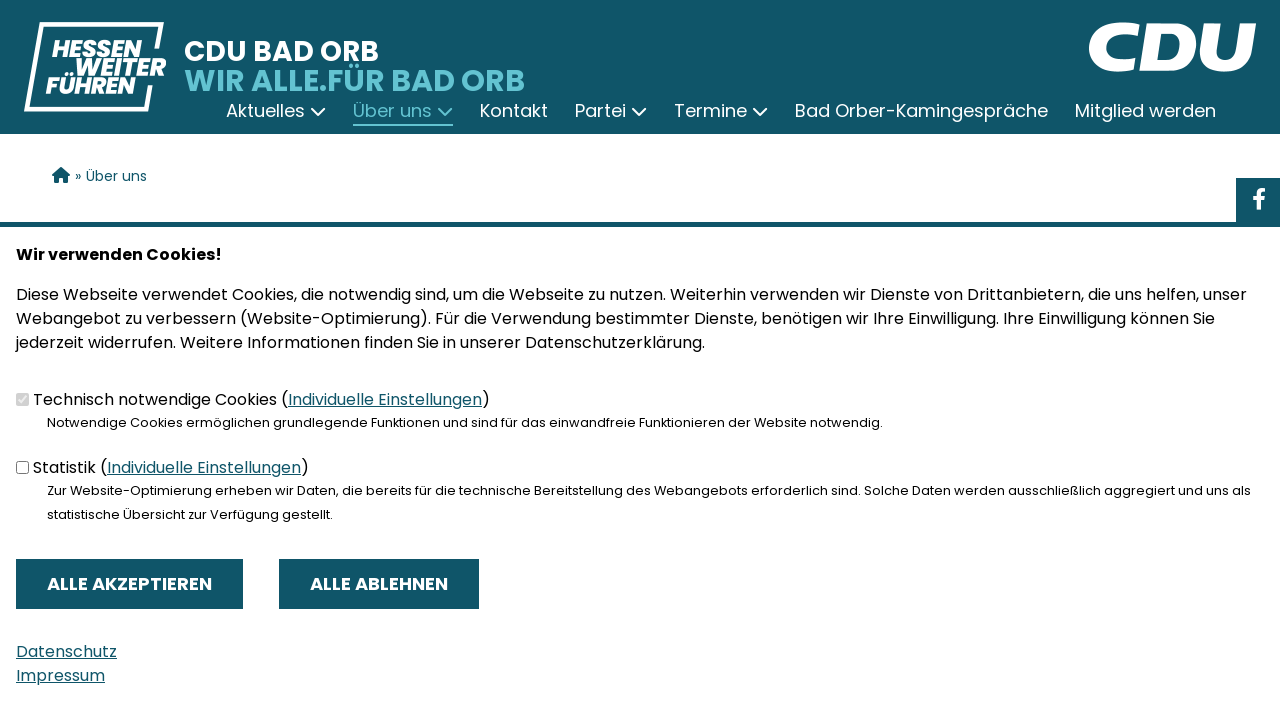

--- FILE ---
content_type: text/html; charset=utf-8
request_url: https://www.cdu-bad-orb.de/ueber-uns
body_size: 7224
content:
<!DOCTYPE html>
  <!--[if IEMobile 7]><html class="no-js ie iem7" lang="de" dir="ltr"><![endif]-->
  <!--[if lte IE 6]><html class="no-js ie lt-ie9 lt-ie8 lt-ie7" lang="de" dir="ltr"><![endif]-->
  <!--[if (IE 7)&(!IEMobile)]><html class="no-js ie lt-ie9 lt-ie8" lang="de" dir="ltr"><![endif]-->
  <!--[if IE 8]><html class="no-js ie lt-ie9" lang="de" dir="ltr"><![endif]-->
  <!--[if (gte IE 9)|(gt IEMobile 7)]><html class="no-js ie" lang="de" dir="ltr" prefix="og: http://ogp.me/ns# article: http://ogp.me/ns/article# book: http://ogp.me/ns/book# profile: http://ogp.me/ns/profile# video: http://ogp.me/ns/video# product: http://ogp.me/ns/product# content: http://purl.org/rss/1.0/modules/content/ dc: http://purl.org/dc/terms/ foaf: http://xmlns.com/foaf/0.1/ rdfs: http://www.w3.org/2000/01/rdf-schema# sioc: http://rdfs.org/sioc/ns# sioct: http://rdfs.org/sioc/types# skos: http://www.w3.org/2004/02/skos/core# xsd: http://www.w3.org/2001/XMLSchema#"><![endif]-->
  <!--[if !IE]><!--><html class="no-js" lang="de" dir="ltr" prefix="og: http://ogp.me/ns# article: http://ogp.me/ns/article# book: http://ogp.me/ns/book# profile: http://ogp.me/ns/profile# video: http://ogp.me/ns/video# product: http://ogp.me/ns/product# content: http://purl.org/rss/1.0/modules/content/ dc: http://purl.org/dc/terms/ foaf: http://xmlns.com/foaf/0.1/ rdfs: http://www.w3.org/2000/01/rdf-schema# sioc: http://rdfs.org/sioc/ns# sioct: http://rdfs.org/sioc/types# skos: http://www.w3.org/2004/02/skos/core# xsd: http://www.w3.org/2001/XMLSchema#"><!--<![endif]-->
<head>
  <!--[if IE]><![endif]-->
<meta charset="utf-8" />
<meta name="description" content="CDU Bad Orb" />
<meta name="keywords" content="CDU Bad Orb, Aktuelles, Über uns, Vorstand, Fraktion, Vorstandsmitglieder, Fraktionsmitglieder, Termine" />
<meta property="og:title" content="Über uns" />
<meta property="og:description" content="CDU Bad Orb" />
<meta property="og:image" content="https://www.cdu-bad-orb.de/sites/www.cdu-bad-orb.de/files/cdu-og-image-1200x630.jpg" />
<link rel="image_src" href="https://www.cdu-bad-orb.de/sites/www.cdu-bad-orb.de/files/cdu-og-image-1200x630.jpg" />
<meta name="twitter:title" content="Über uns" />
<meta name="twitter:description" content="CDU Bad Orb" />
<meta name="twitter:card" content="summary" />
<base href="https://www.cdu-bad-orb.de/" />
<link rel="shortcut icon" href="https://www.cdu-bad-orb.de/sites/all/themes/ubg/cdu_hessen/cdu_hessen_2023/favicon.ico" type="image/vnd.microsoft.icon" />
<link rel="profile" href="http://www.w3.org/1999/xhtml/vocab" />
<meta name="web_author" content="Union-Betriebs GmbH. https://www.ubg365.de/" />
<meta name="apple-mobile-web-app-title" content="Über uns" />
<meta name="referrer" content="strict-origin-when-cross-origin" />
<meta name="HandheldFriendly" content="true" />
<meta name="MobileOptimized" content="width" />
<meta http-equiv="cleartype" content="on" />
<link rel="apple-touch-icon-precomposed" href="https://www.cdu-bad-orb.de/sites/all/themes/ubg/cdu_hessen/cdu_hessen_2023/apple-touch-icon-precomposed-114x114.png" sizes="114x114" />
<link rel="apple-touch-icon-precomposed" href="https://www.cdu-bad-orb.de/sites/all/themes/ubg/cdu_hessen/cdu_hessen_2023/apple-touch-icon-precomposed-120x120.png" sizes="120x120" />
<link rel="apple-touch-icon-precomposed" href="https://www.cdu-bad-orb.de/sites/all/themes/ubg/cdu_hessen/cdu_hessen_2023/apple-touch-icon-precomposed-144x144.png" sizes="144x144" />
<link rel="apple-touch-icon-precomposed" href="https://www.cdu-bad-orb.de/sites/all/themes/ubg/cdu_hessen/cdu_hessen_2023/apple-touch-icon-precomposed-152x152.png" sizes="152x152" />
<link rel="apple-touch-icon-precomposed" href="https://www.cdu-bad-orb.de/sites/all/themes/ubg/cdu_hessen/cdu_hessen_2023/apple-touch-icon-precomposed-180x180.png" sizes="180x180" />
<link rel="apple-touch-icon-precomposed" href="https://www.cdu-bad-orb.de/sites/all/themes/ubg/cdu_hessen/cdu_hessen_2023/apple-touch-icon-precomposed-57x57.png" sizes="57x57" />
<link rel="apple-touch-icon-precomposed" href="https://www.cdu-bad-orb.de/sites/all/themes/ubg/cdu_hessen/cdu_hessen_2023/apple-touch-icon-precomposed-60x60.png" sizes="60x60" />
<link rel="apple-touch-icon-precomposed" href="https://www.cdu-bad-orb.de/sites/all/themes/ubg/cdu_hessen/cdu_hessen_2023/apple-touch-icon-precomposed-72x72.png" sizes="72x72" />
<link rel="apple-touch-icon-precomposed" href="https://www.cdu-bad-orb.de/sites/all/themes/ubg/cdu_hessen/cdu_hessen_2023/apple-touch-icon-precomposed-76x76.png" sizes="76x76" />
<meta name="generator" content="Drupal 7 (http://drupal.org)" />
<meta name="viewport" content="width=device-width, initial-scale=1.0, minimum-scale=1.0, maximum-scale=1.5" />
<link rel="canonical" href="https://www.cdu-bad-orb.de/ueber-uns" />
<link rel="shortlink" href="https://www.cdu-bad-orb.de/beanpage/136" />
<meta property="og:site_name" content="CDU Bad Orb" />
<meta property="og:type" content="article" />
<meta property="og:url" content="https://www.cdu-bad-orb.de/ueber-uns" />
<meta name="twitter:url" content="https://www.cdu-bad-orb.de/ueber-uns" />
<meta itemprop="name" content="Über uns" />
  <title>Über uns | CDU Bad Orb</title>
  <style>
@import url("https://www.cdu-bad-orb.de/sites/all/themes/omega/omega/css/modules/system/system.base.css?t9gspb");
@import url("https://www.cdu-bad-orb.de/sites/all/themes/omega/omega/css/modules/system/system.menus.theme.css?t9gspb");
@import url("https://www.cdu-bad-orb.de/sites/all/themes/omega/omega/css/modules/system/system.messages.theme.css?t9gspb");
@import url("https://www.cdu-bad-orb.de/sites/all/themes/omega/omega/css/modules/system/system.theme.css?t9gspb");
@import url("https://www.cdu-bad-orb.de/sites/all/modules/simplenews/simplenews.css?t9gspb");
@import url("https://www.cdu-bad-orb.de/sites/all/modules/calendar/css/calendar_multiday.css?t9gspb");
@import url("https://www.cdu-bad-orb.de/sites/all/modules/calendar_tooltips/calendar_tooltips.css?t9gspb");
@import url("https://www.cdu-bad-orb.de/sites/all/modules/colorbox_node/colorbox_node.css?t9gspb");
@import url("https://www.cdu-bad-orb.de/sites/all/modules/date/date_api/date.css?t9gspb");
@import url("https://www.cdu-bad-orb.de/sites/all/themes/omega/omega/css/modules/aggregator/aggregator.theme.css?t9gspb");
@import url("https://www.cdu-bad-orb.de/sites/all/modules/date/date_popup/themes/datepicker.1.7.css?t9gspb");
@import url("https://www.cdu-bad-orb.de/sites/all/modules/date/date_repeat_field/date_repeat_field.css?t9gspb");
@import url("https://www.cdu-bad-orb.de/sites/all/modules/field_hidden/field_hidden.css?t9gspb");
@import url("https://www.cdu-bad-orb.de/sites/all/themes/omega/omega/css/modules/comment/comment.theme.css?t9gspb");
@import url("https://www.cdu-bad-orb.de/modules/node/node.css?t9gspb");
@import url("https://www.cdu-bad-orb.de/sites/all/modules/ubg/ubg_bean_masonry/assets/css/ubg_bean_masonry.css?t9gspb");
@import url("https://www.cdu-bad-orb.de/sites/all/modules/ubg/ubg_bean_slideshow/css/ubg_bean_slideshow.css?t9gspb");
@import url("https://www.cdu-bad-orb.de/sites/all/themes/omega/omega/css/modules/field/field.theme.css?t9gspb");
@import url("https://www.cdu-bad-orb.de/sites/all/modules/ubg/ubg_cdu_circle/assets/css/ubg_cdu_circle.css?t9gspb");
@import url("https://www.cdu-bad-orb.de/sites/all/modules/ubg/ubg_form_elements/ubg_form_elements.css?t9gspb");
@import url("https://www.cdu-bad-orb.de/sites/all/modules/ubg/ubg_metatag/css/ubg_metatag.css?t9gspb");
@import url("https://www.cdu-bad-orb.de/sites/all/themes/omega/omega/css/modules/search/search.theme.css?t9gspb");
@import url("https://www.cdu-bad-orb.de/sites/all/modules/ubg/ubg_one_click_share/css/ubg_one_click_share.css?t9gspb");
@import url("https://www.cdu-bad-orb.de/sites/all/modules/ubg/ubg_reminder/css/ubg_reminder.css?t9gspb");
@import url("https://www.cdu-bad-orb.de/sites/all/modules/ubg/ubg_share/css/ubg_share.css?t9gspb");
@import url("https://www.cdu-bad-orb.de/sites/all/modules/ubg/ubg_bean_slideshow/modules/ubg_slideshow_link/css/ubg_slideshow_link.css?t9gspb");
@import url("https://www.cdu-bad-orb.de/sites/all/modules/ubg/ubg_social_sharing/assets/css/ubg_social_sharing.css?t9gspb");
@import url("https://www.cdu-bad-orb.de/sites/all/modules/webform_confirm_email/webform_confirm_email.css?t9gspb");
@import url("https://www.cdu-bad-orb.de/sites/all/modules/views/css/views.css?t9gspb");
@import url("https://www.cdu-bad-orb.de/sites/all/themes/omega/omega/css/modules/user/user.base.css?t9gspb");
@import url("https://www.cdu-bad-orb.de/sites/all/themes/omega/omega/css/modules/user/user.theme.css?t9gspb");
</style>
<style>
@import url("https://www.cdu-bad-orb.de/sites/all/modules/colorbox/styles/default/colorbox_style.css?t9gspb");
@import url("https://www.cdu-bad-orb.de/sites/all/modules/ctools/css/ctools.css?t9gspb");
@import url("https://www.cdu-bad-orb.de/sites/all/modules/panels/css/panels.css?t9gspb");
@import url("https://www.cdu-bad-orb.de/sites/all/libraries/fontello/css/fontello.css?t9gspb");
@import url("https://www.cdu-bad-orb.de/sites/all/modules/ubg/ubg_cookies/theme/ubg_cookies_banner.css?t9gspb");
@import url("https://www.cdu-bad-orb.de/sites/all/modules/ubg/ubg_privacy/css/ubg_privacy.css?t9gspb");
</style>
<style>
@import url("https://www.cdu-bad-orb.de/sites/all/themes/ubg/ubg_omega/css/ubg-omega.normalize.css?t9gspb");
@import url("https://www.cdu-bad-orb.de/sites/all/themes/ubg/ubg_omega/css/ubg-omega.hacks.css?t9gspb");
@import url("https://www.cdu-bad-orb.de/sites/all/themes/ubg/ubg_omega/css/ubg-omega.styles.css?t9gspb");
@import url("https://www.cdu-bad-orb.de/sites/all/themes/ubg/ubg_omega/css/glyphicons-regular.css?t9gspb");
@import url("https://www.cdu-bad-orb.de/sites/all/themes/ubg/ubg_omega/css/glyphicons-halflings.css?t9gspb");
@import url("https://www.cdu-bad-orb.de/sites/all/themes/ubg/ubg_omega/css/glyphicons-filetypes.css?t9gspb");
@import url("https://www.cdu-bad-orb.de/sites/all/themes/ubg/ubg_omega/css/glyphicons-social.css?t9gspb");
@import url("https://www.cdu-bad-orb.de/sites/all/themes/ubg/ubg_omega/css/genericons.css?t9gspb");
@import url("https://www.cdu-bad-orb.de/sites/all/themes/ubg/ubg_omega/css/font-awesome.css?t9gspb");
@import url("https://www.cdu-bad-orb.de/sites/all/themes/ubg/ubg_omega/css/fontawesome-5.15.2.css?t9gspb");
@import url("https://www.cdu-bad-orb.de/sites/all/themes/ubg/ubg_omega/css/fontawesome-6.4.2.css?t9gspb");
@import url("https://www.cdu-bad-orb.de/sites/all/themes/ubg/ubg_omega/css/material-icons.css?t9gspb");
@import url("https://www.cdu-bad-orb.de/sites/all/themes/ubg/ubg_omega/css/material-symbols.css?t9gspb");
@import url("https://www.cdu-bad-orb.de/sites/all/themes/ubg/cdu_hessen/cdu_hessen_2023/css/cdu-hessen-2023.normalize.css?t9gspb");
@import url("https://www.cdu-bad-orb.de/sites/all/themes/ubg/cdu_hessen/cdu_hessen_2023/css/cdu-hessen-2023.hacks.css?t9gspb");
@import url("https://www.cdu-bad-orb.de/sites/all/themes/ubg/cdu_hessen/cdu_hessen_2023/css/cdu-hessen-2023.styles.css?t9gspb");
</style>
<style media="print">
@import url("https://www.cdu-bad-orb.de/sites/all/themes/ubg/ubg_omega/css/ubg-omega.print.css?t9gspb");
@import url("https://www.cdu-bad-orb.de/sites/all/themes/ubg/cdu_hessen/cdu_hessen_2023/css/cdu-hessen-2023.print.css?t9gspb");
</style>

<!--[if lte IE 8]>
<style>
@import url("https://www.cdu-bad-orb.de/sites/all/themes/ubg/ubg_omega/css/ubg-omega.no-query.css?t9gspb");
</style>
<![endif]-->
<style>
@import url("https://www.cdu-bad-orb.de/sites/all/themes/ubg/cdu_hessen/cdu_hessen_2023/css/layouts/cdu-hessen-2023/cdu-hessen-2023.layout.css?t9gspb");
@import url("https://www.cdu-bad-orb.de/sites/all/themes/ubg/ubg_omega/css/ubg-omega.navigation.css?t9gspb");
@import url("https://www.cdu-bad-orb.de/sites/all/themes/ubg/cdu_hessen/cdu_hessen_2023/css/?t9gspb");
</style>
</head>
<body class="html not-front not-logged-in page-beanpage page-beanpage- page-beanpage-136 section-ueber-uns no-region-header role-anonymous-user">
  <div id="background-wrap"></div>
  <a href="#skip-to-content" class="skip-link element-invisible element-focusable">Direkt zum Inhalt</a>
    <div  class="has-site-name has-site-slogan has-socialmedia-navigation has-claim l-page has-no-sidebars">
  <a id="page-top" class="skip-anchor"></a>
  <header class="l-header" role="banner" id="page-header">
	<div class="navigation-branding-wrapper">
	  <div class="l-branding-outer">
		<div class="l-branding ">
		            
          			<div class="claim-wrapper"><img typeof="foaf:Image" class="image-landscape" src="https://www.cdu-bad-orb.de/sites/all/themes/ubg/cdu_hessen/cdu_hessen_2023/images/claim.png" width="158" height="100" alt="Hessen weiter führen" title="Hessen weiter führen" /></div>
          
		  		  <div class="site-name-box site-slogan-box ">        
						<h1 class="site-name">
			  <span><a href="/" title="Startseite">CDU Bad Orb</a></span>
			</h1>
			
						<h2 class="site-slogan">WIR ALLE.FÜR BAD ORB</h2>
					  </div>
		    


		  	

		  		  <div class="l-logo">
			<div id="logo">
			<a href="/" title="Startseite" rel="home" class="site-logo"><img src="https://www.cdu-bad-orb.de/sites/all/themes/ubg/cdu_hessen/cdu_hessen_2023/logo.png" alt="Logo" /></a>
						</div>
		  </div> 
		  		</div>
	  </div>
	
      <div class="l-navigation-outer">
        <div class="l-navigation">
          <!-- .btn-navbar is used as the toggle for collapsed navbar content -->
          <button type="button" class="navbar-toggle navbar-toggle-animated">
              <span class="icon-bar"></span>
              <span class="icon-bar"></span>
              <span class="icon-bar"></span>
              <span class="icon-bar"></span>
              <span class="icon-bar"></span>
              <span class="icon-bar"></span>
              <span class="sr-only">Toggle navigation</span>
          </button>

          <a id="skip-to-mainnavi" class="skip-anchor"></a>
          <a href="ueber-uns#skip-to-content" class="skip-link">zum Hauptinhalt</a>
          <a href="ueber-uns#skip-to-footer" class="skip-link">zur Seitenübersicht im Seiten-Footer</a>
                    <div class="navbar-collapse collapse">
            <div class="navbar-collapse-inner">
                                                                                <div class="l-region l-region--navigation">
    <nav id="block-system-main-menu" role="navigation" class="block block--system block--menu block--system-main-menu odd">
      
  <ul class="main-menu menu 2"><li class="first expanded menu-2312"><a href="/aktuelles" title="Aktuelles und Presse"><span class="menu-item-title"><span class="menu-item-title">Aktuelles</span><span class="toggle-icon fa fa6 fa6-chevron-down fa6-solid"></span></span></a><ul class="main-menu menu 2"><li class="first mobileonly menu-2312"><a href="/aktuelles" title="Aktuelles und Presse"><span class="menu-item-title">Aktuelles</span></a></li>
<li class="first last leaf menu-9322"><a href="/downloads" title="Downloads">Downloads</a></li>
</ul></li>
<li class="expanded active-trail menu-2342"><a href="/ueber-uns" title="Über uns" class="active-trail active"><span class="menu-item-title"><span class="menu-item-title">Über uns</span><span class="toggle-icon fa fa6 fa6-chevron-down fa6-solid"></span></span></a><ul class="main-menu menu 2"><li class="active-trail mobileonly menu-2342"><a href="/ueber-uns" title="Über uns" class="active-trail active"><span class="menu-item-title">Über uns</span></a></li>
<li class="first leaf menu-3326"><a href="/vorstand" title="Vorstand">Vorstand</a></li>
<li class="last leaf menu-9298"><a href="/fraktion" title="Fraktion">Fraktion</a></li>
</ul></li>
<li class="leaf menu-3246"><a href="/kontakt" title="Kontakt"><span class="menu-item-title">Kontakt</span></a></li>
<li class="expanded menu-12590"><a href="/partei" title="alles aus der Partei"><span class="menu-item-title"><span class="menu-item-title">Partei</span><span class="toggle-icon fa fa6 fa6-chevron-down fa6-solid"></span></span></a><ul class="main-menu menu 2"><li class="mobileonly menu-12590"><a href="/partei" title="alles aus der Partei"><span class="menu-item-title">Partei</span></a></li>
<li class="first leaf menu-11142"><a href="http://www.michael-reul.de/" target="_blank">Michael Reul/MdL</a></li>
<li class="last leaf menu-12592"><a href="https://cdu-main-kinzig.de" title="cdu/mainkinzig" target="_blank">CDU/Main Kinzig</a></li>
</ul></li>
<li class="expanded menu-2314"><a href="/termine" title="Termine"><span class="menu-item-title"><span class="menu-item-title">Termine</span><span class="toggle-icon fa fa6 fa6-chevron-down fa6-solid"></span></span></a><ul class="main-menu menu 2"><li class="mobileonly menu-2314"><a href="/termine" title="Termine"><span class="menu-item-title">Termine</span></a></li>
<li class="first last leaf menu-12594"><a href="https://www.bad-orb.sitzung-online.de/public/" title="allris">Allris</a></li>
</ul></li>
<li class="leaf menu-12602"><a href="https://www.youtube.com/channel/UCOzRCPRZ2DyprxH3Zw7Rpxw" title="Bad Orber-Kamingespräche" target="_blank"><span class="menu-item-title">Bad Orber-Kamingespräche</span></a></li>
<li class="last leaf menu-12598"><a href="https://www.cdu.de/mitglied-werden" title="Mitglied werden" target="_blank"><span class="menu-item-title">Mitglied werden</span></a></li>
</ul></nav>
  </div>
	
            </div>
            <div class="social-navi-wrapper mobileonly rs_skip">
              <div class="l-social rs_skip"><ul id="socialmedia-navigation" class="socialmedia-navigation socialmedia-navigation-type-icon"><li class="item-facebook first item item-1"><a href="https://de-de.facebook.com/cdubadorb/" target="_blank" title="https://de-de.facebook.com/cdubadorb/" class="socialmedia-navigation-item socialmedia-navigation-item-facebook socialmedia-navigation-item-icon"><span class="fa fa6 fab fa6-facebook-f socialmedia-icon"><span class="link-title">Facebook</span></span></a></li>
<li class="item-twitter  item item-2"><a href="https://twitter.com/cdu_hessen" target="_blank" title="https://twitter.com/cdu_hessen" class="socialmedia-navigation-item socialmedia-navigation-item-twitter socialmedia-navigation-item-icon"><span class="fa fa6 fab fa6-x-twitter socialmedia-icon"><span class="link-title">Twitter</span></span></a></li>
<li class="item-youtube  item item-3"><a href="https://www.youtube.com/cduhessentv" target="_blank" title="https://www.youtube.com/cduhessentv" class="socialmedia-navigation-item socialmedia-navigation-item-youtube socialmedia-navigation-item-icon"><span class="fa fa6 fab fa6-youtube socialmedia-icon"><span class="link-title">YouTube</span></span></a></li>
<li class="item-instagram last item item-4"><a href="https://www.instagram.com/cdu_bad_orb/" target="_blank" title="https://www.instagram.com/cdu_bad_orb/" class="socialmedia-navigation-item socialmedia-navigation-item-instagram socialmedia-navigation-item-icon"><span class="fa fa6 fa6 fab fa6-instagram socialmedia-icon"><span class="link-title">Instagram</span></span></a></li>
</ul></div>
            </div>
          </div>
        </div>
      </div>
    </div>
    <div id="header-border"></div>
  </header>
  
  	
  <div class="l-social-wrapper pconly">
    <div class="l-social rs_skip"><ul id="socialmedia-navigation" class="socialmedia-navigation socialmedia-navigation-type-icon"><li class="item-facebook first item item-1"><a href="https://de-de.facebook.com/cdubadorb/" target="_blank" title="https://de-de.facebook.com/cdubadorb/" class="socialmedia-navigation-item socialmedia-navigation-item-facebook socialmedia-navigation-item-icon"><span class="fa fa6 fab fa6-facebook-f socialmedia-icon"><span class="link-title">Facebook</span></span></a></li>
<li class="item-twitter  item item-2"><a href="https://twitter.com/cdu_hessen" target="_blank" title="https://twitter.com/cdu_hessen" class="socialmedia-navigation-item socialmedia-navigation-item-twitter socialmedia-navigation-item-icon"><span class="fa fa6 fab fa6-x-twitter socialmedia-icon"><span class="link-title">Twitter</span></span></a></li>
<li class="item-youtube  item item-3"><a href="https://www.youtube.com/cduhessentv" target="_blank" title="https://www.youtube.com/cduhessentv" class="socialmedia-navigation-item socialmedia-navigation-item-youtube socialmedia-navigation-item-icon"><span class="fa fa6 fab fa6-youtube socialmedia-icon"><span class="link-title">YouTube</span></span></a></li>
<li class="item-instagram last item item-4"><a href="https://www.instagram.com/cdu_bad_orb/" target="_blank" title="https://www.instagram.com/cdu_bad_orb/" class="socialmedia-navigation-item socialmedia-navigation-item-instagram socialmedia-navigation-item-icon"><span class="fa fa6 fa6 fab fa6-instagram socialmedia-icon"><span class="link-title">Instagram</span></span></a></li>
</ul></div>  
  </div>
  
  <div class="l-main">
        <div class="l-breadcrumb"><h2 class="element-invisible">Sie sind hier</h2><ol class="breadcrumb" vocab="http://schema.org/" typeof="BreadcrumbList"><li class="inline odd first" property="itemListElement" typeof="ListItem"><a href="https://www.cdu-bad-orb.de/" property="item" typeof="WebPage" title="CDU Bad Orb"><span property="name"><span class="fa fa6 fas fa6-home fa-fw fa6-fw"><span class="link-title">Startseite</span></span></span></a> <span class="delimiter">»</span> <meta property="position" content="1"></li> <li class="inline even last" property="itemListElement" typeof="ListItem"><a href="https://www.cdu-bad-orb.de/ueber-uns" property="item" typeof="WebPage"><span property="name">Über uns</span></a> <span class="delimiter">»</span> <meta property="position" content="2"></li></ol></div>
        
        
    <div class="l-content" role="main">
            
      <a id="skip-to-content" class="skip-anchor"></a>
      <a href="ueber-uns#skip-to-mainnavi" class="skip-link">zur Hauptnavigation</a>  
      <a href="ueber-uns#skip-to-footer" class="skip-link">zur Seitenübersicht im Seiten-Footer</a>
        
                              <h1 class="page-title">Über uns</h1>
                      
                
              
            	  
      <div id="main-content"><div class="view-beanpages view-id-beanpages view-display-id-page_with_page_title_1 fullscreen view-dom-id-6345ab48832678e0029f1359df3b3be3 view-beanpages-beanpage">
        
  
  
      <div class="view-content">
        <div class="views-row views-row-1 views-row-odd views-row-first views-row-last">
      </div>
    </div>
  
  
  
  
  
  
</div></div>
        
          </div>

        
        
        
  </div>

  <footer class="l-footer" role="contentinfo">
	<div class="footer-wrapper">
	  <a id="skip-to-footer" class="skip-anchor"></a>
	  <a href="ueber-uns#skip-to-mainnavi" class="skip-link">zur Hauptnavigation</a>  
	  <a href="ueber-uns#skip-to-content" class="skip-link">zum Hauptinhalt</a>
	  <h1 class="element-invisible">Fußbereich</h1>
	    <div class="l-region l-region--footer blocks-count-1">
    <div id="block-bean-footer-block" class="block block--bean block--bean-footer-block odd last block-1 block--footer-block">
        <div class="block__content">
    <div class="entity entity-bean bean-footer-block footer-block-3 clearfix" about="/block/footer-block" class="entity entity-bean bean-footer-block footer-block-3">
  		  
	<div class="content bean-content" >
    <div class="field field-name-field-footercontentblock field-type-field-collection field-label-hidden field--name-field-footercontentblock field--type-field-collection field--label-hidden"><div class="field__items field-items "><div class="field__item field-item field-footercontentblock-item even field-item-1 field-item-first"><div class="entity entity-field-collection-item field-collection-item-field-footercontentblock clearfix" about="/field-collection/field-footercontentblock/1" class="entity entity-field-collection-item field-collection-item-field-footercontentblock">
  <div class="content">
    <h2 class="block__title block-title field-blocktitle field-blocktitle-anschrift">Anschrift</h2><div vocab="http://schema.org/" typeof="Organization" class="field field-name-field-footer-contactdata field-type-field-hidden-text field-label-hidden field--name-field-footer-contactdata field--type-field-hidden-text field--label-hidden"><div class="contact-data-field contact-data-mail"><span property="name" class="contact-data-field contact-data-name">CDU Bad Orb</span></div><div class="contact-data-field">Michaelstr.8</div><div property="address" typeof="PostalAddress" class="contact-data-postal-address"><span property="postalCode" class="contact-data-field contact-data-zip">63619</span> <span property="addressLocality" class="contact-data-field contact-data-city">Bad Orb</span><br /></div><div class="contact-data-field contact-data-mail">E-Mail: <span property="email"><span class="spamspan"><span class="u">info</span> [at] <span class="d">cdu-bad-orb.de</span></span></span></div></div>  </div>
</div>
</div><div class="field__item field-item field-footercontentblock-item odd field-item-2 field-item-second"><div class="entity entity-field-collection-item field-collection-item-field-footercontentblock clearfix" about="/field-collection/field-footercontentblock/2" class="entity entity-field-collection-item field-collection-item-field-footercontentblock">
  <div class="content">
    <h2 class="block__title block-title field-blocktitle field-blocktitle-im-web">Im Web</h2><div class="field field-name-field-footer-links field-type-link-field field-label-hidden field--name-field-footer-links field--type-link-field field--label-hidden"><div class="field__items field-items "><div class="field__item field-item even field-item-1"><a href="https://www.cduhessen.de/" target="_blank" rel="nofollow">CDU Hessen</a></div><div class="field__item field-item odd field-item-2"><a href="https://www.cdu.de" target="_blank" rel="nofollow">CDU Deutschlands</a></div><div class="field__item field-item even field-item-3"><a href="https://www.cducsu.de/" target="_blank" rel="nofollow">CDU/CSU Bundestagsfraktion</a></div></div></div>  </div>
</div>
</div><div class="field__item field-item field-footercontentblock-item even field-item-3 field-item-third"><div class="entity entity-field-collection-item field-collection-item-field-footercontentblock clearfix" about="/field-collection/field-footercontentblock/3" class="entity entity-field-collection-item field-collection-item-field-footercontentblock">
  <div class="content">
    <h2 class="block__title block-title field-blocktitle field-blocktitle-links">Links</h2><div class="field field-name-field-footer-links field-type-link-field field-label-hidden field--name-field-footer-links field--type-link-field field--label-hidden"><div class="field__items field-items "><div class="field__item field-item even field-item-1"><a href="https://www.cdu-bad-orb.de/impressum">Impressum</a></div><div class="field__item field-item odd field-item-2"><a href="https://www.cdu-bad-orb.de/kontakt">Kontakt</a></div><div class="field__item field-item even field-item-3"><a href="https://www.cdu-bad-orb.de/sitemap">Sitemap</a></div><div class="field__item field-item odd field-item-4"><a href="https://www.cdu-bad-orb.de/datenschutz">Datenschutz</a></div></div></div>  </div>
</div>
</div></div></div>	</div>
</div>
  </div>
</div>
  </div>
    </div>
    <div class="l-copyright-wrapper">
		  <div class="l-copyright">
				<div class="copyright-info">&copy;2026 CDU Bad Orb</div>	  </div>
	    </div>
    
  </footer>
</div>
  <script type="text/javascript" src="https://www.cdu-bad-orb.de/misc/jquery.js?v=1.4.4"></script>
<script type="text/javascript" src="https://www.cdu-bad-orb.de/misc/jquery-extend-3.4.0.js?v=1.4.4"></script>
<script type="text/javascript" src="https://www.cdu-bad-orb.de/misc/jquery-html-prefilter-3.5.0-backport.js?v=1.4.4"></script>
<script type="text/javascript" src="https://www.cdu-bad-orb.de/misc/jquery.once.js?v=1.2"></script>
<script type="text/javascript" src="https://www.cdu-bad-orb.de/misc/drupal.js?t9gspb"></script>
<script type="text/javascript" src="https://www.cdu-bad-orb.de/sites/all/themes/omega/omega/js/no-js.js?t9gspb"></script>
<script type="text/javascript" src="https://www.cdu-bad-orb.de/misc/jquery.cookie.js?v=1.0"></script>
<script type="text/javascript" src="https://www.cdu-bad-orb.de/sites/all/modules/beautytips/js/jquery.bt.min.js?v=0.9.5-rc1"></script>
<script type="text/javascript" src="https://www.cdu-bad-orb.de/sites/all/modules/beautytips/js/beautytips.min.js?v=7.x-2.x"></script>
<script type="text/javascript" src="https://www.cdu-bad-orb.de/misc/ajax.js?v=7.105"></script>
<script type="text/javascript" src="https://www.cdu-bad-orb.de/sites/all/modules/admin_menu/admin_devel/admin_devel.js?t9gspb"></script>
<script type="text/javascript" src="https://www.cdu-bad-orb.de/sites/all/modules/spamspan/spamspan.js?t9gspb"></script>

<!--[if (gte IE 6)&(lte IE 8)]>
<script type="text/javascript" src="https://www.cdu-bad-orb.de/sites/all/themes/ubg/cdu_hessen/cdu_hessen_2023/libraries/html5shiv/html5shiv.min.js?t9gspb"></script>
<![endif]-->

<!--[if (gte IE 6)&(lte IE 8)]>
<script type="text/javascript" src="https://www.cdu-bad-orb.de/sites/all/themes/ubg/cdu_hessen/cdu_hessen_2023/libraries/html5shiv/html5shiv-printshiv.min.js?t9gspb"></script>
<![endif]-->
<script type="text/javascript" src="https://www.cdu-bad-orb.de/sites/www.cdu-bad-orb.de/files/languages/de_GS6idrxjbecBxMevXi4QNNMv_2OYWxttPC96PMcgrmU.js?t9gspb"></script>
<script type="text/javascript" src="https://www.cdu-bad-orb.de/sites/all/modules/colorbox/js/colorbox.js?t9gspb"></script>
<script type="text/javascript" src="https://www.cdu-bad-orb.de/sites/all/modules/colorbox/styles/default/colorbox_style.js?t9gspb"></script>
<script type="text/javascript" src="https://www.cdu-bad-orb.de/sites/all/modules/colorbox/js/colorbox_load.js?t9gspb"></script>
<script type="text/javascript" src="https://www.cdu-bad-orb.de/sites/all/modules/piwik/piwik.js?t9gspb"></script>
<script type="text/javascript">
<!--//--><![CDATA[//><!--
var _paq = _paq || [];(function(){var u=(("https:" == document.location.protocol) ? "https://piwik.ubgnet.de/" : "http://piwik.ubgnet.de/");_paq.push(["setSiteId", "892"]);_paq.push(["setTrackerUrl", u+"piwik.php"]);_paq.push(["setDoNotTrack", 1]);

jQuery(document).ready(function() { ubgPrivacyDisablePiwik(); });_paq.push(["trackPageView"]);_paq.push(["setIgnoreClasses", ["no-tracking","colorbox"]]);_paq.push(["enableLinkTracking"]);var d=document,g=d.createElement("script"),s=d.getElementsByTagName("script")[0];g.type="text/javascript";g.defer=true;g.async=true;g.src=u+"piwik.js";s.parentNode.insertBefore(g,s);})();
//--><!]]>
</script>
<script type="text/javascript" src="https://www.cdu-bad-orb.de/sites/all/modules/ubg/ubg_cookies/js/ubg_cookies_banner.js?t9gspb"></script>
<script type="text/javascript" src="https://www.cdu-bad-orb.de/sites/all/modules/ubg/ubg_privacy/js/ubg_privacy.js?t9gspb"></script>
<script type="text/javascript" src="https://www.cdu-bad-orb.de/misc/progress.js?v=7.105"></script>
<script type="text/javascript" src="https://www.cdu-bad-orb.de/sites/all/themes/ubg/ubg_omega/js/jquery.dotdotdot-1.5.6-packed.js?t9gspb"></script>
<script type="text/javascript" src="https://www.cdu-bad-orb.de/sites/all/themes/ubg/ubg_omega/js/ubg-omega-nonie8.js?t9gspb"></script>
<script type="text/javascript" src="https://www.cdu-bad-orb.de/sites/all/modules/colorbox_node/colorbox_node.js?t9gspb"></script>
<script type="text/javascript" src="https://www.cdu-bad-orb.de/sites/all/themes/ubg/ubg_omega/js/ubg-omega.functions.js?t9gspb"></script>
<script type="text/javascript" src="https://www.cdu-bad-orb.de/sites/all/themes/ubg/ubg_omega/js/ubg-omega.onepage.functions.js?t9gspb"></script>
<script type="text/javascript" src="https://www.cdu-bad-orb.de/sites/all/themes/ubg/ubg_omega/js/ubg-omega.behaviors.js?t9gspb"></script>
<script type="text/javascript" src="https://www.cdu-bad-orb.de/sites/all/themes/ubg/ubg_omega/js/ubg-omega-youtube.functions.js?t9gspb"></script>
<script type="text/javascript" src="https://www.cdu-bad-orb.de/sites/all/themes/ubg/cdu_hessen/cdu_hessen_2023/js/cdu-hessen-2023.behaviors.js?t9gspb"></script>
<script type="text/javascript" src="https://www.cdu-bad-orb.de/sites/all/themes/ubg/ubg_omega/js/matchMedia.js?t9gspb"></script>
<script type="text/javascript" src="https://www.cdu-bad-orb.de/sites/all/themes/ubg/ubg_omega/js/matchMedia.addListener.js?t9gspb"></script>
<script type="text/javascript" src="https://www.cdu-bad-orb.de/sites/all/themes/omega/omega/js/omega.mediaqueries.min.js?t9gspb"></script>
<script type="text/javascript" src="https://www.cdu-bad-orb.de/sites/all/themes/ubg/ubg_omega/js/ubg-omega.mobile-navi.js?t9gspb"></script>
<script type="text/javascript">
<!--//--><![CDATA[//><!--
jQuery.extend(Drupal.settings, {"basePath":"\/","pathPrefix":"","setHasJsCookie":0,"ubgOmega":{"scrollspyOffset":null},"ajaxPageState":{"theme":"cdu_hessen_2023","theme_token":"5GBX1IRRB-3xDp_fCqZaOKhuDsXpihdZzT_2nbe4HVk","css":{"sites\/all\/themes\/omega\/omega\/css\/modules\/system\/system.base.css":1,"sites\/all\/themes\/omega\/omega\/css\/modules\/system\/system.menus.theme.css":1,"sites\/all\/themes\/omega\/omega\/css\/modules\/system\/system.messages.theme.css":1,"sites\/all\/themes\/omega\/omega\/css\/modules\/system\/system.theme.css":1,"sites\/all\/modules\/simplenews\/simplenews.css":1,"sites\/all\/modules\/calendar\/css\/calendar_multiday.css":1,"sites\/all\/modules\/calendar_tooltips\/calendar_tooltips.css":1,"sites\/all\/modules\/colorbox_node\/colorbox_node.css":1,"sites\/all\/modules\/date\/date_api\/date.css":1,"sites\/all\/themes\/omega\/omega\/css\/modules\/aggregator\/aggregator.theme.css":1,"sites\/all\/modules\/date\/date_popup\/themes\/datepicker.1.7.css":1,"sites\/all\/modules\/date\/date_repeat_field\/date_repeat_field.css":1,"sites\/all\/modules\/field_hidden\/field_hidden.css":1,"sites\/all\/themes\/omega\/omega\/css\/modules\/comment\/comment.theme.css":1,"modules\/node\/node.css":1,"sites\/all\/modules\/ubg\/ubg_bean_masonry\/assets\/css\/ubg_bean_masonry.css":1,"sites\/all\/modules\/ubg\/ubg_bean_slideshow\/css\/ubg_bean_slideshow.css":1,"sites\/all\/themes\/omega\/omega\/css\/modules\/field\/field.theme.css":1,"sites\/all\/modules\/ubg\/ubg_cdu_circle\/assets\/css\/ubg_cdu_circle.css":1,"sites\/all\/modules\/ubg\/ubg_form_elements\/ubg_form_elements.css":1,"sites\/all\/modules\/ubg\/ubg_metatag\/css\/ubg_metatag.css":1,"sites\/all\/themes\/omega\/omega\/css\/modules\/search\/search.theme.css":1,"sites\/all\/modules\/ubg\/ubg_one_click_share\/css\/ubg_one_click_share.css":1,"sites\/all\/modules\/ubg\/ubg_reminder\/css\/ubg_reminder.css":1,"sites\/all\/modules\/ubg\/ubg_share\/css\/ubg_share.css":1,"sites\/all\/modules\/ubg\/ubg_bean_slideshow\/modules\/ubg_slideshow_link\/css\/ubg_slideshow_link.css":1,"sites\/all\/modules\/ubg\/ubg_social_sharing\/assets\/css\/ubg_social_sharing.css":1,"sites\/all\/modules\/webform_confirm_email\/webform_confirm_email.css":1,"sites\/all\/modules\/views\/css\/views.css":1,"sites\/all\/themes\/omega\/omega\/css\/modules\/user\/user.base.css":1,"sites\/all\/themes\/omega\/omega\/css\/modules\/user\/user.theme.css":1,"sites\/all\/modules\/colorbox\/styles\/default\/colorbox_style.css":1,"sites\/all\/modules\/ctools\/css\/ctools.css":1,"sites\/all\/modules\/panels\/css\/panels.css":1,"sites\/all\/libraries\/fontello\/css\/fontello.css":1,"sites\/all\/modules\/ubg\/ubg_cookies\/theme\/ubg_cookies_banner.css":1,"sites\/all\/modules\/ubg\/ubg_privacy\/css\/ubg_privacy.css":1,"sites\/all\/themes\/ubg\/ubg_omega\/css\/ubg-omega.normalize.css":1,"sites\/all\/themes\/ubg\/ubg_omega\/css\/ubg-omega.hacks.css":1,"sites\/all\/themes\/ubg\/ubg_omega\/css\/ubg-omega.styles.css":1,"sites\/all\/themes\/ubg\/ubg_omega\/css\/glyphicons-regular.css":1,"sites\/all\/themes\/ubg\/ubg_omega\/css\/glyphicons-halflings.css":1,"sites\/all\/themes\/ubg\/ubg_omega\/css\/glyphicons-filetypes.css":1,"sites\/all\/themes\/ubg\/ubg_omega\/css\/glyphicons-social.css":1,"sites\/all\/themes\/ubg\/ubg_omega\/css\/genericons.css":1,"sites\/all\/themes\/ubg\/ubg_omega\/css\/font-awesome.css":1,"sites\/all\/themes\/ubg\/ubg_omega\/css\/fontawesome-5.15.2.css":1,"sites\/all\/themes\/ubg\/ubg_omega\/css\/fontawesome-6.4.2.css":1,"sites\/all\/themes\/ubg\/ubg_omega\/css\/material-icons.css":1,"sites\/all\/themes\/ubg\/ubg_omega\/css\/material-symbols.css":1,"sites\/all\/themes\/ubg\/cdu_hessen\/cdu_hessen_2023\/css\/cdu-hessen-2023.normalize.css":1,"sites\/all\/themes\/ubg\/cdu_hessen\/cdu_hessen_2023\/css\/cdu-hessen-2023.hacks.css":1,"sites\/all\/themes\/ubg\/cdu_hessen\/cdu_hessen_2023\/css\/cdu-hessen-2023.styles.css":1,"sites\/all\/themes\/ubg\/ubg_omega\/css\/ubg-omega.print.css":1,"sites\/all\/themes\/ubg\/cdu_hessen\/cdu_hessen_2023\/css\/cdu-hessen-2023.print.css":1,"sites\/all\/themes\/ubg\/ubg_omega\/css\/ubg-omega.no-query.css":1,"sites\/all\/themes\/ubg\/ubg_omega\/css\/ubg-omega.navigation.css":1,"sites\/all\/themes\/ubg\/cdu_hessen\/cdu_hessen_2023\/css\/":1},"js":{"misc\/jquery.js":1,"misc\/jquery-extend-3.4.0.js":1,"misc\/jquery-html-prefilter-3.5.0-backport.js":1,"misc\/jquery.once.js":1,"misc\/drupal.js":1,"sites\/all\/themes\/omega\/omega\/js\/no-js.js":1,"misc\/jquery.cookie.js":1,"sites\/all\/modules\/beautytips\/js\/jquery.bt.min.js":1,"sites\/all\/modules\/beautytips\/js\/beautytips.min.js":1,"misc\/ajax.js":1,"sites\/all\/modules\/admin_menu\/admin_devel\/admin_devel.js":1,"sites\/all\/modules\/spamspan\/spamspan.js":1,"sites\/all\/themes\/ubg\/cdu_hessen\/cdu_hessen_2023\/libraries\/html5shiv\/html5shiv.min.js":1,"sites\/all\/themes\/ubg\/cdu_hessen\/cdu_hessen_2023\/libraries\/html5shiv\/html5shiv-printshiv.min.js":1,"public:\/\/languages\/de_GS6idrxjbecBxMevXi4QNNMv_2OYWxttPC96PMcgrmU.js":1,"sites\/all\/modules\/colorbox\/js\/colorbox.js":1,"sites\/all\/modules\/colorbox\/styles\/default\/colorbox_style.js":1,"sites\/all\/modules\/colorbox\/js\/colorbox_load.js":1,"sites\/all\/modules\/piwik\/piwik.js":1,"sites\/all\/modules\/ubg\/ubg_cookies\/js\/ubg_cookies_banner.js":1,"sites\/all\/modules\/ubg\/ubg_privacy\/js\/ubg_privacy.js":1,"misc\/progress.js":1,"sites\/all\/themes\/ubg\/ubg_omega\/js\/jquery.dotdotdot-1.5.6-packed.js":1,"sites\/all\/themes\/ubg\/ubg_omega\/js\/ubg-omega-nonie8.js":1,"sites\/all\/modules\/colorbox_node\/colorbox_node.js":1,"sites\/all\/themes\/ubg\/ubg_omega\/js\/ubg-omega.functions.js":1,"sites\/all\/themes\/ubg\/ubg_omega\/js\/ubg-omega.onepage.functions.js":1,"sites\/all\/themes\/ubg\/ubg_omega\/js\/ubg-omega.behaviors.js":1,"sites\/all\/themes\/ubg\/ubg_omega\/js\/ubg-omega-youtube.functions.js":1,"sites\/all\/themes\/ubg\/cdu_hessen\/cdu_hessen_2023\/js\/cdu-hessen-2023.behaviors.js":1,"sites\/all\/themes\/ubg\/ubg_omega\/js\/matchMedia.js":1,"sites\/all\/themes\/ubg\/ubg_omega\/js\/matchMedia.addListener.js":1,"sites\/all\/themes\/omega\/omega\/js\/omega.mediaqueries.min.js":1,"sites\/all\/themes\/ubg\/ubg_omega\/js\/ubg-omega.mobile-navi.js":1}},"colorbox":{"opacity":"0.85","current":"{current} von {total}","previous":"\u00ab Zur\u00fcck","next":"Weiter \u00bb","close":"Schlie\u00dfen","maxWidth":"98%","maxHeight":"98%","fixed":true,"mobiledetect":false,"mobiledevicewidth":"480px","file_public_path":"\/sites\/www.cdu-bad-orb.de\/files","specificPagesDefaultValue":"admin*\nimagebrowser*\nimg_assist*\nimce*\nnode\/add\/*\nnode\/*\/edit\nprint\/*\nprintpdf\/*\nsystem\/ajax\nsystem\/ajax\/*"},"piwik":{"trackMailto":1,"trackColorbox":1},"beautytips":{"calendar-tooltips":{"fill":"#F7F7F7","padding":8,"strokeStyle":"#B7B7B7","cornerRadius":0,"cssStyles":{"fontFamily":"\u0026quot;lucida grande\u0026quot;,tahoma,verdana,arial,sans-serif","fontSize":"11px"},"cssSelect":".calendar-calendar .mini-day-on a, .calendar-calendar .day a, .calendar-calendar .mini-day-on span, .calendar-calendar .day span","contentSelector":"$(this).next().html()","trigger":["mouseover","mouseout"],"list":["fill","padding","strokeStyle","cornerRadius","cssStyles","contentSelector","trigger"]}},"colorbox_node":{"width":"600px","height":"600px"},"omega":{"mediaQueries":{"media-query-mobile":"all and (max-width: 739px)","media-query-narrow":"all and (min-width: 740px) and (max-width: 979px)","media-query-normal":"all and (min-width: 980px)","media-query-wide":"all and (min-width: 1220px)","media-query-xxl":"all and (min-width: 1620px)"}}});
//--><!]]>
</script>
  </body>
</html>


--- FILE ---
content_type: text/css
request_url: https://www.cdu-bad-orb.de/sites/all/themes/ubg/cdu_hessen/cdu_hessen_2023/css/layouts/cdu-hessen-2023/cdu-hessen-2023.layout.css?t9gspb
body_size: 1512
content:
/*Form variables*/
/*Form variables*/
/* line 13, ../../../../../../../../../../../usr/local/lib/ruby/gems/1.9.1/gems/toolkit-2.6.0/stylesheets/toolkit/_clearfix.scss */
.l-main:after {
  content: "";
  display: table;
  clear: both; }

/* line 36, ../../../sass/layouts/cdu-hessen-2023/cdu-hessen-2023.layout.scss */
.has-no-sidebars .l-breadcrumb > *,
.has-no-sidebars .l-precontent > *,
.has-no-sidebars .l-postcontent > *,
.has-no-sidebars .l-content > *,
.has-sidebar-second .l-main,
.l-footer .l-region,
.l-copyright,
.l-cookies > *,
.media-gallery-collection,
.not-front .has-no-sidebars .l-content .media-gallery-collection {
  padding-left: 10px;
  padding-right: 10px; }
  /* line 13, ../../../../../../../../../../../usr/local/lib/ruby/gems/1.9.1/gems/toolkit-2.6.0/stylesheets/toolkit/_clearfix.scss */
  .has-no-sidebars .l-breadcrumb > *:after,
  .has-no-sidebars .l-precontent > *:after,
  .has-no-sidebars .l-postcontent > *:after,
  .has-no-sidebars .l-content > *:after,
  .has-sidebar-second .l-main:after,
  .l-footer .l-region:after,
  .l-copyright:after,
  .l-cookies > *:after,
  .media-gallery-collection:after,
  .not-front .has-no-sidebars .l-content .media-gallery-collection:after {
    content: "";
    display: table;
    clear: both; }
  @media (min-width: 740px) {
    /* line 36, ../../../sass/layouts/cdu-hessen-2023/cdu-hessen-2023.layout.scss */
    .has-no-sidebars .l-breadcrumb > *,
    .has-no-sidebars .l-precontent > *,
    .has-no-sidebars .l-postcontent > *,
    .has-no-sidebars .l-content > *,
    .has-sidebar-second .l-main,
    .l-footer .l-region,
    .l-copyright,
    .l-cookies > *,
    .media-gallery-collection,
    .not-front .has-no-sidebars .l-content .media-gallery-collection {
      max-width: 700px;
      margin-left: auto;
      margin-right: auto;
      padding-left: 0px;
      padding-right: 0px; }
      /* line 12, ../../../../../../../../../../../usr/local/lib/ruby/gems/1.9.1/gems/susy-2.1.3/sass/susy/output/support/_clearfix.scss */
      .has-no-sidebars .l-breadcrumb > *:after,
      .has-no-sidebars .l-precontent > *:after,
      .has-no-sidebars .l-postcontent > *:after,
      .has-no-sidebars .l-content > *:after,
      .has-sidebar-second .l-main:after,
      .l-footer .l-region:after,
      .l-copyright:after,
      .l-cookies > *:after,
      .media-gallery-collection:after,
      .not-front .has-no-sidebars .l-content .media-gallery-collection:after {
        content: " ";
        display: block;
        clear: both; } }
  @media (min-width: 980px) {
    /* line 36, ../../../sass/layouts/cdu-hessen-2023/cdu-hessen-2023.layout.scss */
    .has-no-sidebars .l-breadcrumb > *,
    .has-no-sidebars .l-precontent > *,
    .has-no-sidebars .l-postcontent > *,
    .has-no-sidebars .l-content > *,
    .has-sidebar-second .l-main,
    .l-footer .l-region,
    .l-copyright,
    .l-cookies > *,
    .media-gallery-collection,
    .not-front .has-no-sidebars .l-content .media-gallery-collection {
      max-width: 940px;
      margin-left: auto;
      margin-right: auto; }
      /* line 12, ../../../../../../../../../../../usr/local/lib/ruby/gems/1.9.1/gems/susy-2.1.3/sass/susy/output/support/_clearfix.scss */
      .has-no-sidebars .l-breadcrumb > *:after,
      .has-no-sidebars .l-precontent > *:after,
      .has-no-sidebars .l-postcontent > *:after,
      .has-no-sidebars .l-content > *:after,
      .has-sidebar-second .l-main:after,
      .l-footer .l-region:after,
      .l-copyright:after,
      .l-cookies > *:after,
      .media-gallery-collection:after,
      .not-front .has-no-sidebars .l-content .media-gallery-collection:after {
        content: " ";
        display: block;
        clear: both; } }
  @media (min-width: 1220px) {
    /* line 36, ../../../sass/layouts/cdu-hessen-2023/cdu-hessen-2023.layout.scss */
    .has-no-sidebars .l-breadcrumb > *,
    .has-no-sidebars .l-precontent > *,
    .has-no-sidebars .l-postcontent > *,
    .has-no-sidebars .l-content > *,
    .has-sidebar-second .l-main,
    .l-footer .l-region,
    .l-copyright,
    .l-cookies > *,
    .media-gallery-collection,
    .not-front .has-no-sidebars .l-content .media-gallery-collection {
      max-width: 1180px;
      margin-left: auto;
      margin-right: auto; }
      /* line 12, ../../../../../../../../../../../usr/local/lib/ruby/gems/1.9.1/gems/susy-2.1.3/sass/susy/output/support/_clearfix.scss */
      .has-no-sidebars .l-breadcrumb > *:after,
      .has-no-sidebars .l-precontent > *:after,
      .has-no-sidebars .l-postcontent > *:after,
      .has-no-sidebars .l-content > *:after,
      .has-sidebar-second .l-main:after,
      .l-footer .l-region:after,
      .l-copyright:after,
      .l-cookies > *:after,
      .media-gallery-collection:after,
      .not-front .has-no-sidebars .l-content .media-gallery-collection:after {
        content: " ";
        display: block;
        clear: both; } }

/* line 13, ../../../../../../../../../../../usr/local/lib/ruby/gems/1.9.1/gems/toolkit-2.6.0/stylesheets/toolkit/_clearfix.scss */
.l-branding:after,
.l-navigation:after {
  content: "";
  display: table;
  clear: both; }
@media (min-width: 0) and (max-width: 739px) {
  /* line 52, ../../../sass/layouts/cdu-hessen-2023/cdu-hessen-2023.layout.scss */
  .l-branding,
  .l-navigation {
    padding-left: 10px;
    padding-right: 10px; } }
  @media (min-width: 0) and (max-width: 739px) and (min-width: 740px) {
    /* line 52, ../../../sass/layouts/cdu-hessen-2023/cdu-hessen-2023.layout.scss */
    .l-branding,
    .l-navigation {
      max-width: 700px;
      margin-left: auto;
      margin-right: auto;
      padding-left: 0px;
      padding-right: 0px; }
      /* line 12, ../../../../../../../../../../../usr/local/lib/ruby/gems/1.9.1/gems/susy-2.1.3/sass/susy/output/support/_clearfix.scss */
      .l-branding:after,
      .l-navigation:after {
        content: " ";
        display: block;
        clear: both; } }
  @media (min-width: 0) and (max-width: 739px) and (min-width: 980px) {
    /* line 52, ../../../sass/layouts/cdu-hessen-2023/cdu-hessen-2023.layout.scss */
    .l-branding,
    .l-navigation {
      max-width: 940px;
      margin-left: auto;
      margin-right: auto; }
      /* line 12, ../../../../../../../../../../../usr/local/lib/ruby/gems/1.9.1/gems/susy-2.1.3/sass/susy/output/support/_clearfix.scss */
      .l-branding:after,
      .l-navigation:after {
        content: " ";
        display: block;
        clear: both; } }
  @media (min-width: 0) and (max-width: 739px) and (min-width: 1220px) {
    /* line 52, ../../../sass/layouts/cdu-hessen-2023/cdu-hessen-2023.layout.scss */
    .l-branding,
    .l-navigation {
      max-width: 1180px;
      margin-left: auto;
      margin-right: auto; }
      /* line 12, ../../../../../../../../../../../usr/local/lib/ruby/gems/1.9.1/gems/susy-2.1.3/sass/susy/output/support/_clearfix.scss */
      .l-branding:after,
      .l-navigation:after {
        content: " ";
        display: block;
        clear: both; } }

@media (min-width: 0) and (max-width: 739px) {
  /* line 61, ../../../sass/layouts/cdu-hessen-2023/cdu-hessen-2023.layout.scss */
  .l-footer .l-region.l-region--copyright {
    padding-left: 0;
    padding-right: 0; } }

/* line 68, ../../../sass/layouts/cdu-hessen-2023/cdu-hessen-2023.layout.scss */
.has-no-sidebars .l-content > #main-content {
  max-width: 100%;
  margin-left: auto;
  margin-right: auto;
  padding-left: 0;
  padding-right: 0; }
  /* line 12, ../../../../../../../../../../../usr/local/lib/ruby/gems/1.9.1/gems/susy-2.1.3/sass/susy/output/support/_clearfix.scss */
  .has-no-sidebars .l-content > #main-content:after {
    content: " ";
    display: block;
    clear: both; }
  /* line 73, ../../../sass/layouts/cdu-hessen-2023/cdu-hessen-2023.layout.scss */
  .has-no-sidebars .l-content > #main-content > * {
    padding-left: 10px;
    padding-right: 10px; }
    /* line 13, ../../../../../../../../../../../usr/local/lib/ruby/gems/1.9.1/gems/toolkit-2.6.0/stylesheets/toolkit/_clearfix.scss */
    .has-no-sidebars .l-content > #main-content > *:after {
      content: "";
      display: table;
      clear: both; }
    @media (min-width: 740px) {
      /* line 73, ../../../sass/layouts/cdu-hessen-2023/cdu-hessen-2023.layout.scss */
      .has-no-sidebars .l-content > #main-content > * {
        max-width: 700px;
        margin-left: auto;
        margin-right: auto;
        padding-left: 0px;
        padding-right: 0px; }
        /* line 12, ../../../../../../../../../../../usr/local/lib/ruby/gems/1.9.1/gems/susy-2.1.3/sass/susy/output/support/_clearfix.scss */
        .has-no-sidebars .l-content > #main-content > *:after {
          content: " ";
          display: block;
          clear: both; } }
    @media (min-width: 980px) {
      /* line 73, ../../../sass/layouts/cdu-hessen-2023/cdu-hessen-2023.layout.scss */
      .has-no-sidebars .l-content > #main-content > * {
        max-width: 940px;
        margin-left: auto;
        margin-right: auto; }
        /* line 12, ../../../../../../../../../../../usr/local/lib/ruby/gems/1.9.1/gems/susy-2.1.3/sass/susy/output/support/_clearfix.scss */
        .has-no-sidebars .l-content > #main-content > *:after {
          content: " ";
          display: block;
          clear: both; } }
    @media (min-width: 1220px) {
      /* line 73, ../../../sass/layouts/cdu-hessen-2023/cdu-hessen-2023.layout.scss */
      .has-no-sidebars .l-content > #main-content > * {
        max-width: 1180px;
        margin-left: auto;
        margin-right: auto; }
        /* line 12, ../../../../../../../../../../../usr/local/lib/ruby/gems/1.9.1/gems/susy-2.1.3/sass/susy/output/support/_clearfix.scss */
        .has-no-sidebars .l-content > #main-content > *:after {
          content: " ";
          display: block;
          clear: both; } }

/* line 79, ../../../sass/layouts/cdu-hessen-2023/cdu-hessen-2023.layout.scss */
.has-no-sidebars .l-content > .fullscreen,
.has-no-sidebars .l-content .fullscreen,
.has-no-sidebars .l-content > #main-content > .fullscreen,
body.fullscreen .has-no-sidebars .l-content > * {
  max-width: 100%;
  margin-left: auto;
  margin-right: auto;
  padding-left: 0;
  padding-right: 0; }
  /* line 12, ../../../../../../../../../../../usr/local/lib/ruby/gems/1.9.1/gems/susy-2.1.3/sass/susy/output/support/_clearfix.scss */
  .has-no-sidebars .l-content > .fullscreen:after,
  .has-no-sidebars .l-content .fullscreen:after,
  .has-no-sidebars .l-content > #main-content > .fullscreen:after,
  body.fullscreen .has-no-sidebars .l-content > *:after {
    content: " ";
    display: block;
    clear: both; }
  @media (min-width: 740px) {
    /* line 87, ../../../sass/layouts/cdu-hessen-2023/cdu-hessen-2023.layout.scss */
    .has-no-sidebars .l-content > .fullscreen .block__title,
    .has-no-sidebars .l-content > .fullscreen .block__content,
    .has-no-sidebars .l-content > .fullscreen .bean-title,
    .has-no-sidebars .l-content > .fullscreen .bean-header,
    .has-no-sidebars .l-content .fullscreen .block__title,
    .has-no-sidebars .l-content .fullscreen .block__content,
    .has-no-sidebars .l-content .fullscreen .bean-title,
    .has-no-sidebars .l-content .fullscreen .bean-header,
    .has-no-sidebars .l-content > #main-content > .fullscreen .block__title,
    .has-no-sidebars .l-content > #main-content > .fullscreen .block__content,
    .has-no-sidebars .l-content > #main-content > .fullscreen .bean-title,
    .has-no-sidebars .l-content > #main-content > .fullscreen .bean-header,
    body.fullscreen .has-no-sidebars .l-content > * .block__title,
    body.fullscreen .has-no-sidebars .l-content > * .block__content,
    body.fullscreen .has-no-sidebars .l-content > * .bean-title,
    body.fullscreen .has-no-sidebars .l-content > * .bean-header {
      padding-left: 10px;
      padding-right: 10px; } }
  @media (min-width: 740px) and (min-width: 740px) {
    /* line 87, ../../../sass/layouts/cdu-hessen-2023/cdu-hessen-2023.layout.scss */
    .has-no-sidebars .l-content > .fullscreen .block__title,
    .has-no-sidebars .l-content > .fullscreen .block__content,
    .has-no-sidebars .l-content > .fullscreen .bean-title,
    .has-no-sidebars .l-content > .fullscreen .bean-header,
    .has-no-sidebars .l-content .fullscreen .block__title,
    .has-no-sidebars .l-content .fullscreen .block__content,
    .has-no-sidebars .l-content .fullscreen .bean-title,
    .has-no-sidebars .l-content .fullscreen .bean-header,
    .has-no-sidebars .l-content > #main-content > .fullscreen .block__title,
    .has-no-sidebars .l-content > #main-content > .fullscreen .block__content,
    .has-no-sidebars .l-content > #main-content > .fullscreen .bean-title,
    .has-no-sidebars .l-content > #main-content > .fullscreen .bean-header,
    body.fullscreen .has-no-sidebars .l-content > * .block__title,
    body.fullscreen .has-no-sidebars .l-content > * .block__content,
    body.fullscreen .has-no-sidebars .l-content > * .bean-title,
    body.fullscreen .has-no-sidebars .l-content > * .bean-header {
      max-width: 700px;
      margin-left: auto;
      margin-right: auto;
      padding-left: 0px;
      padding-right: 0px; }
      /* line 12, ../../../../../../../../../../../usr/local/lib/ruby/gems/1.9.1/gems/susy-2.1.3/sass/susy/output/support/_clearfix.scss */
      .has-no-sidebars .l-content > .fullscreen .block__title:after,
      .has-no-sidebars .l-content > .fullscreen .block__content:after,
      .has-no-sidebars .l-content > .fullscreen .bean-title:after,
      .has-no-sidebars .l-content > .fullscreen .bean-header:after,
      .has-no-sidebars .l-content .fullscreen .block__title:after,
      .has-no-sidebars .l-content .fullscreen .block__content:after,
      .has-no-sidebars .l-content .fullscreen .bean-title:after,
      .has-no-sidebars .l-content .fullscreen .bean-header:after,
      .has-no-sidebars .l-content > #main-content > .fullscreen .block__title:after,
      .has-no-sidebars .l-content > #main-content > .fullscreen .block__content:after,
      .has-no-sidebars .l-content > #main-content > .fullscreen .bean-title:after,
      .has-no-sidebars .l-content > #main-content > .fullscreen .bean-header:after,
      body.fullscreen .has-no-sidebars .l-content > * .block__title:after,
      body.fullscreen .has-no-sidebars .l-content > * .block__content:after,
      body.fullscreen .has-no-sidebars .l-content > * .bean-title:after,
      body.fullscreen .has-no-sidebars .l-content > * .bean-header:after {
        content: " ";
        display: block;
        clear: both; } }
  @media (min-width: 740px) and (min-width: 980px) {
    /* line 87, ../../../sass/layouts/cdu-hessen-2023/cdu-hessen-2023.layout.scss */
    .has-no-sidebars .l-content > .fullscreen .block__title,
    .has-no-sidebars .l-content > .fullscreen .block__content,
    .has-no-sidebars .l-content > .fullscreen .bean-title,
    .has-no-sidebars .l-content > .fullscreen .bean-header,
    .has-no-sidebars .l-content .fullscreen .block__title,
    .has-no-sidebars .l-content .fullscreen .block__content,
    .has-no-sidebars .l-content .fullscreen .bean-title,
    .has-no-sidebars .l-content .fullscreen .bean-header,
    .has-no-sidebars .l-content > #main-content > .fullscreen .block__title,
    .has-no-sidebars .l-content > #main-content > .fullscreen .block__content,
    .has-no-sidebars .l-content > #main-content > .fullscreen .bean-title,
    .has-no-sidebars .l-content > #main-content > .fullscreen .bean-header,
    body.fullscreen .has-no-sidebars .l-content > * .block__title,
    body.fullscreen .has-no-sidebars .l-content > * .block__content,
    body.fullscreen .has-no-sidebars .l-content > * .bean-title,
    body.fullscreen .has-no-sidebars .l-content > * .bean-header {
      max-width: 940px;
      margin-left: auto;
      margin-right: auto; }
      /* line 12, ../../../../../../../../../../../usr/local/lib/ruby/gems/1.9.1/gems/susy-2.1.3/sass/susy/output/support/_clearfix.scss */
      .has-no-sidebars .l-content > .fullscreen .block__title:after,
      .has-no-sidebars .l-content > .fullscreen .block__content:after,
      .has-no-sidebars .l-content > .fullscreen .bean-title:after,
      .has-no-sidebars .l-content > .fullscreen .bean-header:after,
      .has-no-sidebars .l-content .fullscreen .block__title:after,
      .has-no-sidebars .l-content .fullscreen .block__content:after,
      .has-no-sidebars .l-content .fullscreen .bean-title:after,
      .has-no-sidebars .l-content .fullscreen .bean-header:after,
      .has-no-sidebars .l-content > #main-content > .fullscreen .block__title:after,
      .has-no-sidebars .l-content > #main-content > .fullscreen .block__content:after,
      .has-no-sidebars .l-content > #main-content > .fullscreen .bean-title:after,
      .has-no-sidebars .l-content > #main-content > .fullscreen .bean-header:after,
      body.fullscreen .has-no-sidebars .l-content > * .block__title:after,
      body.fullscreen .has-no-sidebars .l-content > * .block__content:after,
      body.fullscreen .has-no-sidebars .l-content > * .bean-title:after,
      body.fullscreen .has-no-sidebars .l-content > * .bean-header:after {
        content: " ";
        display: block;
        clear: both; } }
  @media (min-width: 740px) and (min-width: 1220px) {
    /* line 87, ../../../sass/layouts/cdu-hessen-2023/cdu-hessen-2023.layout.scss */
    .has-no-sidebars .l-content > .fullscreen .block__title,
    .has-no-sidebars .l-content > .fullscreen .block__content,
    .has-no-sidebars .l-content > .fullscreen .bean-title,
    .has-no-sidebars .l-content > .fullscreen .bean-header,
    .has-no-sidebars .l-content .fullscreen .block__title,
    .has-no-sidebars .l-content .fullscreen .block__content,
    .has-no-sidebars .l-content .fullscreen .bean-title,
    .has-no-sidebars .l-content .fullscreen .bean-header,
    .has-no-sidebars .l-content > #main-content > .fullscreen .block__title,
    .has-no-sidebars .l-content > #main-content > .fullscreen .block__content,
    .has-no-sidebars .l-content > #main-content > .fullscreen .bean-title,
    .has-no-sidebars .l-content > #main-content > .fullscreen .bean-header,
    body.fullscreen .has-no-sidebars .l-content > * .block__title,
    body.fullscreen .has-no-sidebars .l-content > * .block__content,
    body.fullscreen .has-no-sidebars .l-content > * .bean-title,
    body.fullscreen .has-no-sidebars .l-content > * .bean-header {
      max-width: 1180px;
      margin-left: auto;
      margin-right: auto; }
      /* line 12, ../../../../../../../../../../../usr/local/lib/ruby/gems/1.9.1/gems/susy-2.1.3/sass/susy/output/support/_clearfix.scss */
      .has-no-sidebars .l-content > .fullscreen .block__title:after,
      .has-no-sidebars .l-content > .fullscreen .block__content:after,
      .has-no-sidebars .l-content > .fullscreen .bean-title:after,
      .has-no-sidebars .l-content > .fullscreen .bean-header:after,
      .has-no-sidebars .l-content .fullscreen .block__title:after,
      .has-no-sidebars .l-content .fullscreen .block__content:after,
      .has-no-sidebars .l-content .fullscreen .bean-title:after,
      .has-no-sidebars .l-content .fullscreen .bean-header:after,
      .has-no-sidebars .l-content > #main-content > .fullscreen .block__title:after,
      .has-no-sidebars .l-content > #main-content > .fullscreen .block__content:after,
      .has-no-sidebars .l-content > #main-content > .fullscreen .bean-title:after,
      .has-no-sidebars .l-content > #main-content > .fullscreen .bean-header:after,
      body.fullscreen .has-no-sidebars .l-content > * .block__title:after,
      body.fullscreen .has-no-sidebars .l-content > * .block__content:after,
      body.fullscreen .has-no-sidebars .l-content > * .bean-title:after,
      body.fullscreen .has-no-sidebars .l-content > * .bean-header:after {
        content: " ";
        display: block;
        clear: both; } }

/* line 97, ../../../sass/layouts/cdu-hessen-2023/cdu-hessen-2023.layout.scss */
body.fullscreen .has-no-sidebars .l-content > .l-messages {
  padding-left: 10px;
  padding-right: 10px; }
  /* line 13, ../../../../../../../../../../../usr/local/lib/ruby/gems/1.9.1/gems/toolkit-2.6.0/stylesheets/toolkit/_clearfix.scss */
  body.fullscreen .has-no-sidebars .l-content > .l-messages:after {
    content: "";
    display: table;
    clear: both; }
  @media (min-width: 740px) {
    /* line 97, ../../../sass/layouts/cdu-hessen-2023/cdu-hessen-2023.layout.scss */
    body.fullscreen .has-no-sidebars .l-content > .l-messages {
      max-width: 700px;
      margin-left: auto;
      margin-right: auto;
      padding-left: 0px;
      padding-right: 0px; }
      /* line 12, ../../../../../../../../../../../usr/local/lib/ruby/gems/1.9.1/gems/susy-2.1.3/sass/susy/output/support/_clearfix.scss */
      body.fullscreen .has-no-sidebars .l-content > .l-messages:after {
        content: " ";
        display: block;
        clear: both; } }
  @media (min-width: 980px) {
    /* line 97, ../../../sass/layouts/cdu-hessen-2023/cdu-hessen-2023.layout.scss */
    body.fullscreen .has-no-sidebars .l-content > .l-messages {
      max-width: 940px;
      margin-left: auto;
      margin-right: auto; }
      /* line 12, ../../../../../../../../../../../usr/local/lib/ruby/gems/1.9.1/gems/susy-2.1.3/sass/susy/output/support/_clearfix.scss */
      body.fullscreen .has-no-sidebars .l-content > .l-messages:after {
        content: " ";
        display: block;
        clear: both; } }
  @media (min-width: 1220px) {
    /* line 97, ../../../sass/layouts/cdu-hessen-2023/cdu-hessen-2023.layout.scss */
    body.fullscreen .has-no-sidebars .l-content > .l-messages {
      max-width: 1180px;
      margin-left: auto;
      margin-right: auto; }
      /* line 12, ../../../../../../../../../../../usr/local/lib/ruby/gems/1.9.1/gems/susy-2.1.3/sass/susy/output/support/_clearfix.scss */
      body.fullscreen .has-no-sidebars .l-content > .l-messages:after {
        content: " ";
        display: block;
        clear: both; } }

/* line 104, ../../../sass/layouts/cdu-hessen-2023/cdu-hessen-2023.layout.scss */
.has-no-sidebars #main-content > .block,
.has-no-sidebars #main-content > article {
  margin-bottom: 1.25em; }

/*body.front {
  .l-main > * {
    margin-bottom: 0;
  }
}*/
@media (min-width: 740px) {
  /* line 118, ../../../sass/layouts/cdu-hessen-2023/cdu-hessen-2023.layout.scss */
  .has-sidebar-second .l-content {
    width: 66.10169%;
    float: left;
    margin-right: 1.69492%; }
  /* line 121, ../../../sass/layouts/cdu-hessen-2023/cdu-hessen-2023.layout.scss */
  .has-sidebar-second .l-region--sidebar-second {
    width: 32.20339%;
    float: right;
    margin-right: 0;
    clear: right; }
  /* line 125, ../../../sass/layouts/cdu-hessen-2023/cdu-hessen-2023.layout.scss */
  .has-sidebar-second .l-region--precontent,
  .has-sidebar-second .l-region--postcontent {
    clear: both; } }

/*# sourceMappingURL=cdu-hessen-2023.layout.css.map */


--- FILE ---
content_type: text/css
request_url: https://www.cdu-bad-orb.de/sites/all/themes/ubg/ubg_omega/css/ubg-omega.styles.css?t9gspb
body_size: 52910
content:
@charset "UTF-8";
/*Form variables*/
/* line 1, ../sass/root_variables/_root_variables.scss */
:root {
  --ubg-omega-navigation-animation-duration: 0.5s;
  /* Social-Media-Wall */
  /*--smw-color-text: black;
  --smw-color-link: $link-color;
  --smw-color-link-text: white;
  --smw-color-header-link: $link-color;
  --smw-color-link-hover: $link-active-color;
  --smw-color-header-link-hover: $link-active-color;
  --smw-font-family: $base-font;
  */ }

/* line 1, ../sass/base/_accordion.scss */
.ui-accordion .ui-accordion-header {
  margin-top: 0; }

/* line 5, ../sass/base/_accordion.scss */
.ui-accordion .ui-accordion-header-active {
  border-bottom: 0 !important; }

/* line 7, ../sass/base/_accordion.scss */
.ui-accordion .ui-accordion-content {
  padding: 0;
  margin: 0; }

/* line 1, ../sass/base/_field.scss */
.field__label {
  font-weight: normal;
  font-family: Arial, Helvetica, Verdana, sans-serif; }

/*@mixin placeholder($color: $input-color-placeholder) {
  // Firefox
  &::-moz-placeholder {
    color: $color;
    opacity: 1;
  }
  &:-ms-input-placeholder { color: $color; } // Internet Explorer 10+
  &::-webkit-input-placeholder  { color: $color; } // Safari and Chrome
} */
/* line 49, ../sass/base/_forms.scss */
.form-item, .form-actions {
  margin-bottom: 1.25em;
  margin-top: 1.25em; }

/* line 54, ../sass/base/_forms.scss */
input.form-text,
textarea.form-textarea,
select.form-select {
  background-color: #fff;
  border: 1px solid #ccc;
  width: 99%;
  height: 1.7em;
  padding: 0.1em 0.5%;
  margin-top: 0.25em;
  -moz-box-sizing: content-box;
  -webkit-box-sizing: content-box;
  box-sizing: content-box; }

/* line 66, ../sass/base/_forms.scss */
input.form-text[size="1"],
input.form-text[size="2"],
input.form-text[size="3"],
input.form-text[size="4"],
input.form-text[size="5"],
input.form-text[size="6"],
input.form-text[size="7"],
input.form-text[size="8"],
input.form-text[size="9"],
input.form-text[size="10"],
input.form-text[size="11"],
input.form-text[size="12"],
input.form-text[size="13"],
input.form-text[size="14"],
input.form-text[size="15"],
input.form-text[size="16"],
input.form-text[size="17"],
input.form-text[size="18"],
input.form-text[size="19"],
input.form-text[size="20"] {
  width: auto; }

/* line 89, ../sass/base/_forms.scss */
textarea.form-textarea {
  height: auto; }

/* line 93, ../sass/base/_forms.scss */
html.js input.form-autocomplete {
  background-position: 100% 10px; }

/* line 97, ../sass/base/_forms.scss */
textarea.form-textarea {
  height: auto;
  border: 1px solid #ccc;
  font-family: Arial, Helvetica, Verdana, sans-serif;
  /* IE7 */
  *width: 99%; }
  /* line 104, ../sass/base/_forms.scss */
  textarea.form-textarea.nonresizable {
    resize: none; }

/* line 109, ../sass/base/_forms.scss */
select.form-select {
  height: auto;
  padding: 0.25em 0;
  width: 100%;
  -moz-box-sizing: border-box;
  -webkit-box-sizing: border-box;
  box-sizing: border-box; }

/* line 116, ../sass/base/_forms.scss */
.form-item label,
.form-actions label,
label {
  clear: both;
  font-weight: normal;
  padding: 0.25em 0 0 0;
  line-height: 1.3em; }

/* line 125, ../sass/base/_forms.scss */
label.option, label a {
  font-weight: normal;
  vertical-align: baseline; }

/* line 132, ../sass/base/_forms.scss */
.form-type-radios.form-item-anrede label,
.form-type-radios.form-radios-inline label {
  display: inline; }
/* line 134, ../sass/base/_forms.scss */
.form-type-radios.form-item-anrede .form-radios,
.form-type-radios.form-radios-inline .form-radios {
  display: inline;
  margin-left: 1em; }
  /* line 138, ../sass/base/_forms.scss */
  .form-type-radios.form-item-anrede .form-radios .form-item,
  .form-type-radios.form-radios-inline .form-radios .form-item {
    display: inline; }

/* line 144, ../sass/base/_forms.scss */
.form-checkboxes .form-item,
.form-radios .form-item {
  margin-top: 0;
  margin-bottom: 0; }

/* line 150, ../sass/base/_forms.scss */
input.form-checkbox {
  margin-left: 0; }

/* line 158, ../sass/base/_forms.scss */
.form-type-checkbox input.form-checkbox + label {
  max-width: calc(100% - 30px);
  line-height: 1.25em;
  vertical-align: middle;
  padding-top: 0; }

/* line 166, ../sass/base/_forms.scss */
input.form-submit, a#edit-cancel, input#edit-submit {
  display: block;
  text-decoration: none;
  margin: 0.63em 0;
  vertical-align: middle;
  cursor: pointer;
  color: #fff;
  font-size: 1em;
  font: 1em Arial, Helvetica, Verdana, sans-serif;
  outline: 0;
  overflow: visible;
  width: auto;
  line-height: 1.5em;
  background-color: #e95d0f;
  border: 1px solid #e95d0f;
  padding: 0.2em 1.25em; }
  /* line 183, ../sass/base/_forms.scss */
  input.form-submit:hover, a#edit-cancel:hover, input#edit-submit:hover {
    background-color: #e95d0f;
    color: #fff; }
  /* line 187, ../sass/base/_forms.scss */
  input.form-submit:focus, a#edit-cancel:focus, input#edit-submit:focus {
    outline: 1px solid #000; }

/* line 192, ../sass/base/_forms.scss */
.form-required {
  color: #000; }

/* Login-Form */
/* line 194, ../sass/base/_forms.scss */
#user-login-form .form-required {
  margin-left: -3px; }

/* line 196, ../sass/base/_forms.scss */
.field-prefix, .field-suffix {
  font-size: 1em; }

/* line 198, ../sass/base/_forms.scss */
div.form-textarea-wrapper {
  width: 100%; }

/* line 200, ../sass/base/_forms.scss */
.ui-widget {
  font-family: Arial,Helvetica,Verdana,sans-serif;
  font-size: 1em; }

/* line 201, ../sass/base/_forms.scss */
.ui-widget-content {
  color: #000; }

/* ------- Kontaktform -------- */
/* line 204, ../sass/base/_forms.scss */
#edit-to label {
  float: left; }

/* line 205, ../sass/base/_forms.scss */
#edit-to a.username {
  display: block;
  padding: 6px 4px;
  float: left;
  font-weight: bold; }

/*** Geburtsdatum ***/
/* line 214, ../sass/base/_forms.scss */
#edit-field-user-gebdat fieldset.form-wrapper {
  border: 0;
  padding: 0;
  margin-left: 0; }
/* line 220, ../sass/base/_forms.scss */
#edit-field-user-gebdat legend {
  display: block;
  clear: both;
  font-weight: bold;
  padding: 6px 0 0 0;
  margin: 0; }
  /* line 227, ../sass/base/_forms.scss */
  #edit-field-user-gebdat legend span.fieldset-legend:after {
    content: ' *'; }

/* line 232, ../sass/base/_forms.scss */
.container-inline-date .date-padding {
  padding: 0; }
  /* line 235, ../sass/base/_forms.scss */
  .container-inline-date .date-padding label {
    display: none; }
/* line 238, ../sass/base/_forms.scss */
.container-inline-date > .form-item {
  border: none;
  margin-bottom: 0; }

/* Wahlkreis verstecken */
/* line 242, ../sass/base/_forms.scss */
div.field-name-field-wahlkreis {
  display: none;
  visibility: hidden; }

/* --------- Shiny Forms -------- */
/* line 245, ../sass/base/_forms.scss */
label.label-error {
  color: red; }

/* line 246, ../sass/base/_forms.scss */
input.inputfield-error {
  border-color: red; }

/* line 247, ../sass/base/_forms.scss */
div.errormessage {
  color: red;
  font-size: 0.9em;
  margin-top: 6px; }

/* line 248, ../sass/base/_forms.scss */
span.errormessage {
  color: red; }

/* line 249, ../sass/base/_forms.scss */
span.successmessage {
  color: green; }

/* line 251, ../sass/base/_forms.scss */
.formbox label {
  padding-top: 0; }

/* line 252, ../sass/base/_forms.scss */
.formbox {
  padding-top: 6px; }

/* line 254, ../sass/base/_forms.scss */
.form-item .description {
  font-size: 0.8em; }

/* line 258, ../sass/base/_forms.scss */
.form-type-radio .description,
.form-type-checkbox .description {
  margin-left: 2.4em; }

/* ----------Form effects ----------*/
/* line 264, ../sass/base/_forms.scss */
.form-item input.form-text {
  -moz-transition: border-color 0.15s ease-in-out, box-shadow 0.15s ease-in-out;
  -o-transition: border-color 0.15s ease-in-out, box-shadow 0.15s ease-in-out;
  -webkit-transition: border-color 0.15s ease-in-out, box-shadow 0.15s ease-in-out;
  transition: border-color 0.15s ease-in-out, box-shadow 0.15s ease-in-out; }
  /* line 15, ../sass/base/_forms.scss */
  .form-item input.form-text:focus {
    border-color: #ccc;
    outline: 0;
    -moz-box-shadow: inset 0 1px 1px rgba(0, 0, 0, 0.075), 0 0 8px rgba(204, 204, 204, 0.6);
    -webkit-box-shadow: inset 0 1px 1px rgba(0, 0, 0, 0.075), 0 0 8px rgba(204, 204, 204, 0.6);
    box-shadow: inset 0 1px 1px rgba(0, 0, 0, 0.075), 0 0 8px rgba(204, 204, 204, 0.6); }
  /* line 159, ../sass/abstractions/_mixins.scss */
  .form-item input.form-text::-moz-placeholder {
    color: #999;
    opacity: 1; }
  /* line 163, ../sass/abstractions/_mixins.scss */
  .form-item input.form-text:-ms-input-placeholder {
    color: #999; }
  /* line 164, ../sass/abstractions/_mixins.scss */
  .form-item input.form-text::-webkit-input-placeholder {
    color: #999; }
  /* line 278, ../sass/base/_forms.scss */
  .form-item input.form-text[disabled], .form-item input.form-text[readonly], fieldset[disabled] .form-item input.form-text {
    cursor: not-allowed;
    background-color: #e1e2e4;
    opacity: 1; }

/* line 159, ../sass/abstractions/_mixins.scss */
.form-item textarea.form-textarea::-moz-placeholder {
  color: #999;
  opacity: 1; }
/* line 163, ../sass/abstractions/_mixins.scss */
.form-item textarea.form-textarea:-ms-input-placeholder {
  color: #999; }
/* line 164, ../sass/abstractions/_mixins.scss */
.form-item textarea.form-textarea::-webkit-input-placeholder {
  color: #999; }

/* line 298, ../sass/base/_forms.scss */
input[type="search"] {
  -webkit-appearance: none; }

/* line 303, ../sass/base/_forms.scss */
input.success {
  border-color: #3c763d;
  -moz-box-shadow: inset 0 1px 1px rgba(0, 0, 0, 0.075);
  -webkit-box-shadow: inset 0 1px 1px rgba(0, 0, 0, 0.075);
  box-shadow: inset 0 1px 1px rgba(0, 0, 0, 0.075); }
  /* line 42, ../sass/base/_forms.scss */
  input.success:focus {
    border-color: #2b542c;
    -moz-box-shadow: inset 0 1px 1px rgba(0, 0, 0, 0.075), 0 0 6px #67b168;
    -webkit-box-shadow: inset 0 1px 1px rgba(0, 0, 0, 0.075), 0 0 6px #67b168;
    box-shadow: inset 0 1px 1px rgba(0, 0, 0, 0.075), 0 0 6px #67b168; }

/* line 306, ../sass/base/_forms.scss */
input.warning {
  border-color: #8a6d3b;
  -moz-box-shadow: inset 0 1px 1px rgba(0, 0, 0, 0.075);
  -webkit-box-shadow: inset 0 1px 1px rgba(0, 0, 0, 0.075);
  box-shadow: inset 0 1px 1px rgba(0, 0, 0, 0.075); }
  /* line 42, ../sass/base/_forms.scss */
  input.warning:focus {
    border-color: #66512c;
    -moz-box-shadow: inset 0 1px 1px rgba(0, 0, 0, 0.075), 0 0 6px #c0a16b;
    -webkit-box-shadow: inset 0 1px 1px rgba(0, 0, 0, 0.075), 0 0 6px #c0a16b;
    box-shadow: inset 0 1px 1px rgba(0, 0, 0, 0.075), 0 0 6px #c0a16b; }

/* line 309, ../sass/base/_forms.scss */
input.error {
  border-color: #a94442;
  -moz-box-shadow: inset 0 1px 1px rgba(0, 0, 0, 0.075);
  -webkit-box-shadow: inset 0 1px 1px rgba(0, 0, 0, 0.075);
  box-shadow: inset 0 1px 1px rgba(0, 0, 0, 0.075); }
  /* line 42, ../sass/base/_forms.scss */
  input.error:focus {
    border-color: #843534;
    -moz-box-shadow: inset 0 1px 1px rgba(0, 0, 0, 0.075), 0 0 6px #ce8483;
    -webkit-box-shadow: inset 0 1px 1px rgba(0, 0, 0, 0.075), 0 0 6px #ce8483;
    box-shadow: inset 0 1px 1px rgba(0, 0, 0, 0.075), 0 0 6px #ce8483; }

/* line 314, ../sass/base/_forms.scss */
.container-inline-date > .form-item {
  width: 100%; }

/* line 318, ../sass/base/_forms.scss */
.container-inline-date .date-padding {
  float: none;
  padding: 0; }

/* line 323, ../sass/base/_forms.scss */
.container-inline-date .form-item .form-item {
  float: none; }

/* line 327, ../sass/base/_forms.scss */
.container-inline-date .form-item input, .container-inline-date .form-item select, .container-inline-date .form-item option {
  margin-right: 5px; }

/* line 330, ../sass/base/_forms.scss */
.container-inline-date .form-item input {
  width: 99%; }

/* line 336, ../sass/base/_forms.scss */
.form-type-select .chosen-container {
  font-size: 1em; }

/* line 344, ../sass/base/_forms.scss */
.node-delete-confirm .form-actions input.form-submit,
.node-delete-confirm .form-actions a#edit-cancel,
.node-delete-confirm .form-actions input#edit-preview,
.node-delete-confirm .form-actions input#edit-submit,
.bean-delete-confirm .form-actions input.form-submit,
.bean-delete-confirm .form-actions a#edit-cancel,
.bean-delete-confirm .form-actions input#edit-preview,
.bean-delete-confirm .form-actions input#edit-submit {
  display: inline-block; }
  /* line 350, ../sass/base/_forms.scss */
  .node-delete-confirm .form-actions input.form-submit + *,
  .node-delete-confirm .form-actions a#edit-cancel + *,
  .node-delete-confirm .form-actions input#edit-preview + *,
  .node-delete-confirm .form-actions input#edit-submit + *,
  .bean-delete-confirm .form-actions input.form-submit + *,
  .bean-delete-confirm .form-actions a#edit-cancel + *,
  .bean-delete-confirm .form-actions input#edit-preview + *,
  .bean-delete-confirm .form-actions input#edit-submit + * {
    margin-left: 2em; }

/* line 360, ../sass/base/_forms.scss */
.bean-bean-simplemailnews div.simplemailnews-form .captcha {
  clear: both;
  padding: 1.5rem 0; }
  /* line 13, ../../../../../../../../usr/local/lib/ruby/gems/1.9.1/gems/toolkit-2.6.0/stylesheets/toolkit/_clearfix.scss */
  .bean-bean-simplemailnews div.simplemailnews-form .captcha:after {
    content: "";
    display: table;
    clear: both; }
  /* line 366, ../sass/base/_forms.scss */
  .bean-bean-simplemailnews div.simplemailnews-form .captcha .form-item.form-item-captcha-response input.form-text {
    width: auto; }

/* line 1, ../sass/base/_globals.scss */
html, body, div {
  margin: 0;
  padding: 0;
  border: 0;
  outline: 0;
  vertical-align: baseline;
  font: inherit; }

/* line 10, ../sass/base/_globals.scss */
body {
  background: #fff;
  font-family: Arial, Helvetica, Verdana, sans-serif;
  font-size: 14px;
  line-height: 21px;
  letter-spacing: normal;
  padding-bottom: 0.625em;
  color: #000;
  max-width: 100%;
  margin-left: auto;
  margin-right: auto; }
  /* line 12, ../../../../../../../../usr/local/lib/ruby/gems/1.9.1/gems/susy-2.1.3/sass/susy/output/support/_clearfix.scss */
  body:after {
    content: " ";
    display: block;
    clear: both; }
  @media (min-width: 740px) {
    /* line 10, ../sass/base/_globals.scss */
    body {
      font-size: 14px;
      line-height: 21px; } }
  @media (min-width: 980px) {
    /* line 10, ../sass/base/_globals.scss */
    body {
      font-size: 16px;
      line-height: 24px; } }

/* line 33, ../sass/base/_globals.scss */
p, dl, hr, h1, h2, h3, h4, h5, h6, pre, address, fieldset {
  margin-top: 0;
  margin-bottom: 1em;
  vertical-align: baseline; }

/* line 39, ../sass/base/_globals.scss */
address {
  font-style: normal; }

/* line 41, ../sass/base/_globals.scss */
p {
  margin: 0 0 1em;
  line-height: 1.5em;
  word-wrap: break-word; }

/* line 46, ../sass/base/_globals.scss */
p:last-child {
  margin-bottom: 0; }

/* line 48, ../sass/base/_globals.scss */
ul {
  margin-left: 1.25em;
  padding: 0px;
  list-style-type: disc;
  text-align: left; }

/* line 55, ../sass/base/_globals.scss */
ol {
  margin-left: 2em;
  padding: 0px;
  text-align: left; }

/* line 61, ../sass/base/_globals.scss */
li {
  font-size: 1.0em;
  line-height: 150%;
  padding-left: 5px;
  padding-top: 0px;
  text-align: left; }

/* line 68, ../sass/base/_globals.scss */
ol li {
  padding-left: 3px; }

/* line 70, ../sass/base/_globals.scss */
h1, h2, h3, h4, h5, h6, p, ol, ul {
  letter-spacing: normal; }

/* line 74, ../sass/base/_globals.scss */
h1, h2, h3, h4, h5, h6 {
  word-wrap: break-word;
  font-family: Arial, Helvetica, Verdana, sans-serif;
  font-weight: bold;
  line-height: 1.3; }

/* line 81, ../sass/base/_globals.scss */
h1 {
  font-size: 2em; }
  /* line 84, ../sass/base/_globals.scss */
  h1.page-title {
    font-size: 1.5em;
    color: #000;
    margin-top: 0;
    margin-bottom: 1em; }

/* line 92, ../sass/base/_globals.scss */
h2 {
  font-size: 1.5em;
  font-family: Arial, Helvetica, Verdana, sans-serif;
  color: #000; }

/* line 97, ../sass/base/_globals.scss */
h3 {
  font-size: 1.25em; }
  /* line 100, ../sass/base/_globals.scss */
  h3.title, h3.block-title {
    font-size: 1.5em;
    line-height: 1.2em;
    margin-bottom: 0.6667em; }

/* line 108, ../sass/base/_globals.scss */
h4 {
  font-size: 1.1em; }

/* line 109, ../sass/base/_globals.scss */
h5 {
  font-size: 1em; }

/* line 110, ../sass/base/_globals.scss */
h6 {
  font-size: 0.9em; }

/* line 112, ../sass/base/_globals.scss */
tbody {
  border: 0; }

/* line 114, ../sass/base/_globals.scss */
td, th {
  vertical-align: top; }

/* line 116, ../sass/base/_globals.scss */
th {
  border-bottom: 1px solid #000;
  font-weight: normal; }

/* line 121, ../sass/base/_globals.scss */
a, a:link, a:visited, a:hover {
  color: #e95d0f;
  text-decoration: none; }

/* line 125, ../sass/base/_globals.scss */
a:hover, a:focus {
  text-decoration: underline; }

/* line 126, ../sass/base/_globals.scss */
a:focus {
  outline: 1px solid #e95d0f; }

/* line 128, ../sass/base/_globals.scss */
hr {
  color: #000;
  border: none;
  border-bottom: 1px solid #000;
  height: 1px;
  width: 100%; }

/* line 136, ../sass/base/_globals.scss */
img, object, embed, media {
  max-width: 100%; }

/* line 139, ../sass/base/_globals.scss */
img {
  height: auto;
  border: 0; }

/******* Fluid videos ************/
/* line 143, ../sass/base/_globals.scss */
.embed-container, .node .text span[id^=sp-], article.node--mvideo .video-code span[id^=sp-], .video-container, .media-youtube-video {
  position: relative;
  padding-bottom: 56.25%;
  /* 16/9 ratio */
  height: 0;
  overflow: hidden; }
  @media (min-width: 561px) and (max-width: 739px) {
    /* line 143, ../sass/base/_globals.scss */
    .embed-container, .node .text span[id^=sp-], article.node--mvideo .video-code span[id^=sp-], .video-container, .media-youtube-video {
      text-align: center; } }

/* line 154, ../sass/base/_globals.scss */
.embed-container iframe, .node .text span[id^=sp-] iframe, article.node--mvideo .video-code span[id^=sp-] iframe, .video-container iframe, .media-youtube-video iframe,
.embed-container object,
.node .text span[id^=sp-] object,
article.node--mvideo .video-code span[id^=sp-] object, .video-container object,
.embed-container embed,
.node .text span[id^=sp-] embed,
article.node--mvideo .video-code span[id^=sp-] embed, .video-container embed {
  position: absolute;
  top: 0;
  left: 0;
  width: 100%;
  height: 100%; }
  @media (min-width: 561px) and (max-width: 739px) {
    /* line 154, ../sass/base/_globals.scss */
    .embed-container iframe, .node .text span[id^=sp-] iframe, article.node--mvideo .video-code span[id^=sp-] iframe, .video-container iframe, .media-youtube-video iframe,
    .embed-container object,
    .node .text span[id^=sp-] object,
    article.node--mvideo .video-code span[id^=sp-] object, .video-container object,
    .embed-container embed,
    .node .text span[id^=sp-] embed,
    article.node--mvideo .video-code span[id^=sp-] embed, .video-container embed {
      max-width: 560px;
      margin: 0 auto;
      display: block; } }

/* line 170, ../sass/base/_globals.scss */
video {
  width: 100%;
  height: auto;
  vertical-align: top; }
  /* line 175, ../sass/base/_globals.scss */
  article video, .block video {
    vertical-align: top; }

/*********************/
/* line 186, ../sass/base/_globals.scss */
.glyphicon span.link-title,
.glyphicons span.link-title,
.genericon span.link-title,
.fa span.link-title, .fas span.link-title, .far span.link-title, .fab span.link-title {
  text-indent: -10000px;
  display: block;
  float: left;
  width: 1px; }
/* line 193, ../sass/base/_globals.scss */
.glyphicon span.title,
.glyphicons span.title,
.genericon span.title,
.fa span.title, .fas span.title, .far span.title, .fab span.title {
  margin-left: 3px;
  display: inline-block;
  font-family: Arial, Helvetica, Verdana, sans-serif; }

/************************/
/* line 201, ../sass/base/_globals.scss */
.glyphicon,
.glyphicons {
  position: relative;
  display: inline-block;
  font-style: normal;
  font-weight: normal;
  -webkit-font-smoothing: antialiased;
  -moz-osx-font-smoothing: grayscale; }

@media (min-width: 740px) {
  /* line 211, ../sass/base/_globals.scss */
  .mobileonly {
    display: none; } }

/* line 217, ../sass/base/_globals.scss */
.pconly {
  display: none; }
  @media (min-width: 740px) {
    /* line 217, ../sass/base/_globals.scss */
    .pconly {
      display: block; } }

/* line 226, ../sass/base/_globals.scss */
a.skip-link {
  display: none; }
  @media (min-width: 740px) {
    /* line 230, ../sass/base/_globals.scss */
    a.skip-link, a.skip-link:hover, a.skip-link:visited, a.skip-link:focus, a.skip-link:active {
      position: absolute;
      overflow: hidden;
      display: block;
      top: -99999px;
      left: -99999px;
      height: 1px;
      width: 1px;
      text-align: left; }
    /* line 247, ../sass/base/_globals.scss */
    a.skip-link:focus, a.skip-link:active {
      top: 0;
      left: 0;
      width: auto;
      height: auto;
      overflow: visible;
      background-color: #fff; } }

/* line 260, ../sass/base/_globals.scss */
a.skip-anchor {
  padding: 0 !important; }

/* line 266, ../sass/base/_globals.scss */
body.not-logged-in .contextual-links {
  display: none;
  visibility: hidden; }

/* Problem: obere Angabe erzeugt zu kleine Bilder in Colorbox */
/* line 275, ../sass/base/_globals.scss */
#colorbox .media-gallery-item img {
  max-width: none;
  height: 90%; }

/* line 281, ../sass/base/_globals.scss */
a.toplink {
  position: fixed;
  bottom: 0px;
  right: 0px;
  display: none;
  width: 50px;
  height: 45px;
  background-image: url(../images/top.png);
  background-repeat: no-repeat;
  z-index: 10; }

/* line 294, ../sass/base/_globals.scss */
.glyphicons.ubg-hidden {
  display: block;
  width: 0;
  height: 0;
  margin: 0;
  border: 0;
  padding: 0;
  overflow: hidden; }

/* line 307, ../sass/base/_globals.scss */
.search-toggle .glyphicons.ubg-hidden {
  display: block;
  width: 0;
  height: 0;
  margin: 0;
  border: 0;
  padding: 0;
  overflow: hidden; }

/* iframe-wrapper to enable scrolling in iframes on ioS devices */
/* line 2, ../sass/base/_iframe.scss */
div.iframe-touch-wrapper,
div.iframe-touch-wrapper div {
  -webkit-overflow-scrolling: touch;
  overflow-y: auto;
  overflow-x: auto;
  height: auto; }

/* line 10, ../sass/base/_iframe.scss */
.has-no-sidebars .l-content > #main-content > iframe {
  display: block; }

/* line 3, ../sass/base/_jquery_ui.scss */
.ui-tabs .ui-corner-top,
.ui-accordion .ui-corner-top {
  -moz-border-radius-topleft: 0;
  -webkit-border-top-left-radius: 0;
  border-top-left-radius: 0;
  -moz-border-radius-topright: 0;
  -webkit-border-top-right-radius: 0;
  border-top-right-radius: 0; }
/* line 12, ../sass/base/_jquery_ui.scss */
.ui-tabs .ui-state-active,
.ui-tabs .ui-widget-content .ui-state-active,
.ui-tabs .ui-widget-header .ui-state-active,
.ui-accordion .ui-state-active,
.ui-accordion .ui-widget-content .ui-state-active,
.ui-accordion .ui-widget-header .ui-state-active {
  background: transparent;
  border: 0;
  color: #000; }
/* line 20, ../sass/base/_jquery_ui.scss */
.ui-tabs .ui-corner-bottom, .ui-tabs.ui-corner-all,
.ui-tabs .ui-corner-all,
.ui-accordion .ui-corner-bottom,
.ui-accordion.ui-corner-all,
.ui-accordion .ui-corner-all {
  border-radius: 0; }
/* line 26, ../sass/base/_jquery_ui.scss */
.ui-tabs.ui-widget, .ui-tabs.ui-widget input, .ui-tabs.ui-widget select, .ui-tabs.ui-widget textarea, .ui-tabs.ui-widget button,
.ui-accordion.ui-widget,
.ui-accordion.ui-widget input,
.ui-accordion.ui-widget select,
.ui-accordion.ui-widget textarea,
.ui-accordion.ui-widget button {
  font-family: Arial, Helvetica, Verdana, sans-serif; }
/* line 32, ../sass/base/_jquery_ui.scss */
.ui-tabs.ui-widget-content,
.ui-tabs .ui-widget-content,
.ui-accordion.ui-widget-content,
.ui-accordion .ui-widget-content {
  border: none;
  background: transparent;
  color: #000; }
/* line 39, ../sass/base/_jquery_ui.scss */
.ui-tabs .ui-widget-content a,
.ui-accordion .ui-widget-content a {
  color: #e95d0f; }
/* line 42, ../sass/base/_jquery_ui.scss */
.ui-tabs .ui-widget-content .readmore a,
.ui-tabs .ui-widget-content a.readmore,
.ui-accordion .ui-widget-content .readmore a,
.ui-accordion .ui-widget-content a.readmore {
  color: #fff; }
/* line 46, ../sass/base/_jquery_ui.scss */
.ui-tabs .ui-widget-header,
.ui-accordion .ui-widget-header {
  border: none;
  background: transparent;
  color: #000; }
/* line 51, ../sass/base/_jquery_ui.scss */
.ui-tabs .ui-widget-header a,
.ui-accordion .ui-widget-header a {
  color: #000; }
/* line 53, ../sass/base/_jquery_ui.scss */
.ui-tabs .ui-state-default, .ui-tabs.ui-widget-content .ui-state-default,
.ui-tabs .ui-widget-header .ui-state-default,
.ui-accordion .ui-state-default,
.ui-accordion.ui-widget-content .ui-state-default,
.ui-accordion .ui-widget-header .ui-state-default {
  border: none;
  background: transparent;
  color: #000; }
/* line 62, ../sass/base/_jquery_ui.scss */
.ui-tabs .ui-state-default a, .ui-tabs .ui-state-default a:link, .ui-tabs .ui-state-default a:visited,
.ui-accordion .ui-state-default a,
.ui-accordion .ui-state-default a:link,
.ui-accordion .ui-state-default a:visited {
  color: #000; }
/* line 65, ../sass/base/_jquery_ui.scss */
.ui-tabs .ui-state-hover, .ui-tabs.ui-widget-content .ui-state-hover,
.ui-tabs .ui-widget-header .ui-state-hover,
.ui-tabs .ui-state-focus, .ui-tabs.ui-widget-content .ui-state-focus,
.ui-tabs .ui-widget-header .ui-state-focus,
.ui-accordion .ui-state-hover,
.ui-accordion.ui-widget-content .ui-state-hover,
.ui-accordion .ui-widget-header .ui-state-hover,
.ui-accordion .ui-state-focus,
.ui-accordion.ui-widget-content .ui-state-focus,
.ui-accordion .ui-widget-header .ui-state-focus {
  border: none;
  background: transparent;
  color: #000; }
/* line 77, ../sass/base/_jquery_ui.scss */
.ui-tabs .ui-state-hover a, .ui-tabs .ui-state-hover a:hover,
.ui-accordion .ui-state-hover a,
.ui-accordion .ui-state-hover a:hover {
  color: #000; }
/* line 80, ../sass/base/_jquery_ui.scss */
.ui-tabs .ui-state-active, .ui-tabs.ui-widget-content .ui-state-active,
.ui-tabs .ui-widget-header .ui-state-active,
.ui-accordion .ui-state-active,
.ui-accordion.ui-widget-content .ui-state-active,
.ui-accordion .ui-widget-header .ui-state-active {
  border: none;
  background: transparent;
  color: #000; }
/* line 89, ../sass/base/_jquery_ui.scss */
.ui-tabs .ui-state-active a, .ui-tabs .ui-state-active a:link, .ui-tabs .ui-state-active a:visited,
.ui-accordion .ui-state-active a,
.ui-accordion .ui-state-active a:link,
.ui-accordion .ui-state-active a:visited {
  color: #000; }
/* line 92, ../sass/base/_jquery_ui.scss */
.ui-tabs.ui-widget :focus,
.ui-accordion.ui-widget :focus {
  outline: none; }

/* line 1, ../sass/base/_lists.scss */
ul.pager-load-more {
  text-align: center;
  margin: 2em 0 1em; }
  @media (min-width: 740px) {
    /* line 1, ../sass/base/_lists.scss */
    ul.pager-load-more {
      margin: 1em 0; } }
  /* line 9, ../sass/base/_lists.scss */
  ul.pager-load-more li.pager-next {
    margin: 0 auto;
    display: inline-block;
    padding: 0; }
    /* line 14, ../sass/base/_lists.scss */
    ul.pager-load-more li.pager-next a {
      font-family: Arial, Helvetica, Verdana, sans-serif;
      line-height: 1.2em;
      font-size: 1em;
      padding: 0.5em 1.25em;
      background-color: #e95d0f;
      color: #fff;
      display: inline-block; }
      /* line 23, ../sass/base/_lists.scss */
      ul.pager-load-more li.pager-next a:link, ul.pager-load-more li.pager-next a:visited {
        color: #fff; }
      /* line 24, ../sass/base/_lists.scss */
      ul.pager-load-more li.pager-next a:hover {
        background-color: #999;
        text-decoration: none; }

/* line 13, ../../../../../../../../usr/local/lib/ruby/gems/1.9.1/gems/toolkit-2.6.0/stylesheets/toolkit/_clearfix.scss */
.l-branding-outer:after {
  content: "";
  display: table;
  clear: both; }

/* line 10, ../sass/base/_regions.scss */
.l-branding.l-branding-with-logo {
  position: relative; }

/* line 13, ../../../../../../../../usr/local/lib/ruby/gems/1.9.1/gems/toolkit-2.6.0/stylesheets/toolkit/_clearfix.scss */
.l-navigation-outer:after {
  content: "";
  display: table;
  clear: both; }

/* line 13, ../../../../../../../../usr/local/lib/ruby/gems/1.9.1/gems/toolkit-2.6.0/stylesheets/toolkit/_clearfix.scss */
.l-region--branding:after {
  content: "";
  display: table;
  clear: both; }

/* line 23, ../sass/base/_regions.scss */
.l-main {
  margin-top: 1.25em; }
  /* line 26, ../sass/base/_regions.scss */
  .beanpage-zero-margin-header .l-main, .beanpage-zero-margin-both .l-main {
    margin-top: 0;
    padding-top: 0; }
  /* line 32, ../sass/base/_regions.scss */
  .beanpage-zero-margin-footer .l-main, .beanpage-zero-margin-both .l-main {
    margin-bottom: 0;
    padding-bottom: 0; }
    /* line 37, ../sass/base/_regions.scss */
    .beanpage-zero-margin-footer .l-main > *, .beanpage-zero-margin-both .l-main > * {
      margin-bottom: 0; }

/* line 46, ../sass/base/_regions.scss */
body.has-slideshow .beanpage-zero-margin-header .l-main,
body.has-slideshow .beanpage-zero-margin-both .l-main {
  margin-top: 0; }

/* line 52, ../sass/base/_regions.scss */
.l-footer {
  background-color: #666;
  color: #000; }
  /* line 56, ../sass/base/_regions.scss */
  .l-footer h2, .l-footer a {
    color: #000; }

/* line 60, ../sass/base/_regions.scss */
.front .l-breadcrumb {
  display: none; }

/* line 63, ../sass/base/_regions.scss */
.l-copyright {
  padding-bottom: 1em; }

/* line 67, ../sass/base/_regions.scss */
.l-cookies {
  background-color: #f0f0f0;
  padding-top: 1em;
  padding-bottom: 1em; }
  /* line 72, ../sass/base/_regions.scss */
  .has-sidebar-second .l-cookies {
    clear: both;
    padding: 1em; }

/* line 1, ../sass/base/_tables.scss */
th {
  background-color: #ccc; }

/* line 5, ../sass/base/_tables.scss */
tr.odd {
  background-color: #e1e2e4; }

/* line 9, ../sass/base/_tables.scss */
tr.even {
  background-color: #fff; }

/* line 15, ../sass/base/_tables.scss */
table td ul {
  margin-top: 0;
  margin-bottom: 0; }

/* line 23, ../sass/base/_tables.scss */
.views-table th, .views-table td {
  padding: 0.25em 0.5em; }

/* line 31, ../sass/base/_tables.scss */
.field-type-text-long table td, .field-type-text-long table th,
.field-type-text-with-summary table td,
.field-type-text-with-summary table th {
  padding-left: 2px;
  padding-right: 2px; }

/* line 38, ../sass/base/_tables.scss */
table.admin-table,
.view-sort-beanpages table {
  border: 1px solid #bebfb9;
  font-size: 1em;
  margin: 0 0 10px;
  width: 100%; }
  /* line 45, ../sass/base/_tables.scss */
  table.admin-table td, table.admin-table th,
  .view-sort-beanpages table td,
  .view-sort-beanpages table th {
    border: 0 none;
    color: #000;
    padding: 8px 10px;
    vertical-align: middle; }
    /* line 51, ../sass/base/_tables.scss */
    table.admin-table td a:focus, table.admin-table th a:focus,
    .view-sort-beanpages table td a:focus,
    .view-sort-beanpages table th a:focus {
      outline: 0; }
  /* line 56, ../sass/base/_tables.scss */
  table.admin-table th,
  .view-sort-beanpages table th {
    background-color: #e1e2dc;
    border: 1px solid #bebfb9;
    font-weight: normal;
    padding: 3px 10px;
    text-transform: uppercase; }
  /* line 64, ../sass/base/_tables.scss */
  table.admin-table tr.even, table.admin-table tr.odd,
  .view-sort-beanpages table tr.even,
  .view-sort-beanpages table tr.odd {
    background-color: #f3f4ee;
    border: 1px solid #bebfb9; }
  /* line 69, ../sass/base/_tables.scss */
  table.admin-table tr.odd,
  .view-sort-beanpages table tr.odd {
    background-color: #fff; }
  /* line 71, ../sass/base/_tables.scss */
  table.admin-table tr.region-title td,
  .view-sort-beanpages table tr.region-title td {
    font-family: Arial, Helvetica, Verdana, sans-serif;
    font-size: 1.2em; }

/* line 1, ../sass/base/_tabs.scss */
.ui-tabs {
  padding: 0; }
  /* line 4, ../sass/base/_tabs.scss */
  .ui-tabs .ui-tabs-panel {
    padding: 12px; }
  /* line 8, ../sass/base/_tabs.scss */
  .ui-tabs .ui-tabs-nav {
    padding: 0; }
    /* line 11, ../sass/base/_tabs.scss */
    .ui-tabs .ui-tabs-nav li {
      top: 0;
      line-height: 1.25em; }
      /* line 15, ../sass/base/_tabs.scss */
      .ui-tabs .ui-tabs-nav li.ui-tabs-selected {
        padding-bottom: 0; }
      /* line 19, ../sass/base/_tabs.scss */
      .ui-tabs .ui-tabs-nav li a {
        padding: 0.5em; }
  /* line 26, ../sass/base/_tabs.scss */
  .ui-tabs.ui-widget-content {
    border: 1px solid #ccc; }
  /* line 30, ../sass/base/_tabs.scss */
  .ui-tabs .ui-widget-header {
    background: #e1e2e4; }
    /* line 33, ../sass/base/_tabs.scss */
    .ui-tabs .ui-widget-header .ui-state-default {
      margin: 0;
      background: #e1e2e4;
      border-top: 3px solid #e1e2e4; }
    /* line 39, ../sass/base/_tabs.scss */
    .ui-tabs .ui-widget-header .ui-state-active {
      background: #fff;
      border-top: 3px solid #e95d0f; }
      /* line 43, ../sass/base/_tabs.scss */
      .ui-tabs .ui-widget-header .ui-state-active:last-child {
        border-right: 1px solid #999; }
    /* line 48, ../sass/base/_tabs.scss */
    .ui-tabs .ui-widget-header .ui-state-default + .ui-state-default {
      border-left: 1px solid #fff; }
    /* line 52, ../sass/base/_tabs.scss */
    .ui-tabs .ui-widget-header .ui-state-default + .ui-state-active,
    .ui-tabs .ui-widget-header .ui-state-active + .ui-state-default {
      border-left: 1px solid #999; }

/* line 61, ../sass/base/_tabs.scss */
.ui-tabs .ui-tabs-nav-vertical > li {
  float: none;
  margin: 0;
  width: 100%;
  clear: both; }
  /* line 67, ../sass/base/_tabs.scss */
  .ui-tabs .ui-tabs-nav-vertical > li > a {
    float: none;
    display: inline-block; }

/* line 76, ../sass/base/_tabs.scss */
.tabs-pills .ui-tabs .ui-tabs-panel {
  padding: 1em 0 0; }
/* line 80, ../sass/base/_tabs.scss */
.tabs-pills .ui-tabs .ui-tabs-nav {
  list-style: none;
  margin: 0;
  padding: 0; }
  /* line 13, ../../../../../../../../usr/local/lib/ruby/gems/1.9.1/gems/toolkit-2.6.0/stylesheets/toolkit/_clearfix.scss */
  .tabs-pills .ui-tabs .ui-tabs-nav:after {
    content: "";
    display: table;
    clear: both; }
  /* line 86, ../sass/base/_tabs.scss */
  .tabs-pills .ui-tabs .ui-tabs-nav li {
    padding: 0 0 0 0.5em;
    max-width: none;
    float: left; }
    /* line 91, ../sass/base/_tabs.scss */
    .tabs-pills .ui-tabs .ui-tabs-nav li:first-child {
      padding-left: 0; }
    @media (min-width: 740px) {
      /* line 86, ../sass/base/_tabs.scss */
      .tabs-pills .ui-tabs .ui-tabs-nav li {
        padding: 0 0 0 1em; } }
    /* line 99, ../sass/base/_tabs.scss */
    .tabs-pills .ui-tabs .ui-tabs-nav li a {
      padding: 0 0 3px 0;
      color: #000;
      max-width: none;
      overflow: visible;
      font-family: Arial, Helvetica, Verdana, sans-serif; }
      @media (min-width: 740px) {
        /* line 99, ../sass/base/_tabs.scss */
        .tabs-pills .ui-tabs .ui-tabs-nav li a {
          display: block;
          padding: 5px 0; } }
      /* line 111, ../sass/base/_tabs.scss */
      .tabs-pills .ui-tabs .ui-tabs-nav li a:hover, .tabs-pills .ui-tabs .ui-tabs-nav li a.active {
        text-decoration: none;
        padding: 0;
        border-bottom: 3px solid #e95d0f; }
        @media (min-width: 740px) {
          /* line 111, ../sass/base/_tabs.scss */
          .tabs-pills .ui-tabs .ui-tabs-nav li a:hover, .tabs-pills .ui-tabs .ui-tabs-nav li a.active {
            padding: 5px 0 2px 0; } }
/* line 125, ../sass/base/_tabs.scss */
.tabs-pills .ui-tabs.ui-widget-content {
  border: 0; }
/* line 129, ../sass/base/_tabs.scss */
.tabs-pills .ui-tabs .ui-widget-header {
  background: transparent; }
  /* line 132, ../sass/base/_tabs.scss */
  .tabs-pills .ui-tabs .ui-widget-header .ui-state-default {
    margin: 0;
    background: transparent;
    border-top: 0; }
  /* line 138, ../sass/base/_tabs.scss */
  .tabs-pills .ui-tabs .ui-widget-header .ui-state-active {
    background: transparent;
    border-top: 0; }
    /* line 142, ../sass/base/_tabs.scss */
    .tabs-pills .ui-tabs .ui-widget-header .ui-state-active:last-child {
      border-right: 0; }
    /* line 146, ../sass/base/_tabs.scss */
    .tabs-pills .ui-tabs .ui-widget-header .ui-state-active a {
      text-decoration: none;
      padding: 0;
      border-bottom: 3px solid #e95d0f; }
      @media (min-width: 740px) {
        /* line 146, ../sass/base/_tabs.scss */
        .tabs-pills .ui-tabs .ui-widget-header .ui-state-active a {
          padding: 5px 0 2px 0; } }
  /* line 157, ../sass/base/_tabs.scss */
  .tabs-pills .ui-tabs .ui-widget-header .ui-state-default + .ui-state-default {
    border-left: 0; }
  /* line 161, ../sass/base/_tabs.scss */
  .tabs-pills .ui-tabs .ui-widget-header .ui-state-default + .ui-state-active,
  .tabs-pills .ui-tabs .ui-widget-header .ui-state-active + .ui-state-default {
    border-left: 0; }

/* line 2, ../sass/components/_alpha_pagination.scss */
.alpha-pagination ul {
  margin: 1em 0;
  font-size: 1em; }
  /* line 6, ../sass/components/_alpha_pagination.scss */
  .alpha-pagination ul > li {
    margin: 0;
    border: 0;
    padding: 0; }
    /* line 11, ../sass/components/_alpha_pagination.scss */
    .alpha-pagination ul > li a, .alpha-pagination ul > li span {
      padding: 0 0.5em; }
    /* line 15, ../sass/components/_alpha_pagination.scss */
    .alpha-pagination ul > li:first-child {
      border-left: 0; }
    /* line 19, ../sass/components/_alpha_pagination.scss */
    .alpha-pagination ul > li:last-child {
      border-right: 0; }
    /* line 24, ../sass/components/_alpha_pagination.scss */
    .alpha-pagination ul > li.active span {
      color: #ee8018; }
    /* line 28, ../sass/components/_alpha_pagination.scss */
    .alpha-pagination ul > li.active a {
      background-color: transparent;
      color: #e95d0f;
      margin: 0; }

/* line 3, ../sass/components/_block.scss */
footer .block--block > h2.block__title {
  font-size: 1.2em;
  margin-bottom: 0.5em; }
/* line 8, ../sass/components/_block.scss */
footer .block--block > .block__content {
  padding-bottom: 1em; }

/* line 1, ../sass/components/_branding.scss */
div.headerimage-box {
  display: none; }
  @media (min-width: 740px) {
    /* line 1, ../sass/components/_branding.scss */
    div.headerimage-box {
      padding: 6px 0;
      display: block;
      max-width: 75%; } }
  /* line 10, ../sass/components/_branding.scss */
  div.headerimage-box img {
    width: auto;
    max-width: none;
    vertical-align: top;
    height: inherit;
    max-height: 50px;
    max-width: 100%; }
    @media (min-width: 740px) {
      /* line 10, ../sass/components/_branding.scss */
      div.headerimage-box img {
        max-height: 90px; } }
    @media (min-width: 980px) {
      /* line 10, ../sass/components/_branding.scss */
      div.headerimage-box img {
        max-height: 110px; } }

/* line 28, ../sass/components/_branding.scss */
h1.site-name {
  color: #000;
  font-size: 2em;
  margin: 0; }
  /* line 33, ../sass/components/_branding.scss */
  h1.site-name a {
    color: #000;
    text-decoration: none; }
    /* line 37, ../sass/components/_branding.scss */
    h1.site-name a:hover {
      text-decoration: none; }

/* line 43, ../sass/components/_branding.scss */
h2.site-slogan {
  font-size: 1.5em;
  color: #e95d0f;
  margin: 0;
  display: none; }
  @media (min-width: 480px) {
    /* line 43, ../sass/components/_branding.scss */
    h2.site-slogan {
      display: block; } }

/* line 54, ../sass/components/_branding.scss */
.site-name-box {
  max-width: 65%;
  overflow: hidden;
  padding: 3px 0; }
  @media (min-width: 480px) {
    /* line 54, ../sass/components/_branding.scss */
    .site-name-box {
      max-width: 75%; } }
  @media (min-width: 740px) {
    /* line 54, ../sass/components/_branding.scss */
    .site-name-box {
      padding: 0;
      max-width: none; } }
  @media (min-width: 740px) {
    /* line 68, ../sass/components/_branding.scss */
    .has-headerimage .site-name-box {
      display: none; } }
  /* line 74, ../sass/components/_branding.scss */
  .site-name-box h1.site-name {
    font-size: 1.2em; }
    @media (min-width: 480px) {
      /* line 74, ../sass/components/_branding.scss */
      .site-name-box h1.site-name {
        font-size: 1.4em;
        line-height: 20px; } }
    @media (min-width: 740px) {
      /* line 74, ../sass/components/_branding.scss */
      .site-name-box h1.site-name {
        font-size: 2em;
        line-height: 80px; } }
    @media (min-width: 980px) {
      /* line 74, ../sass/components/_branding.scss */
      .site-name-box h1.site-name {
        line-height: 95px; } }
  @media (min-width: 740px) {
    /* line 97, ../sass/components/_branding.scss */
    .site-name-box.site-slogan-box h1.site-name {
      line-height: 50px;
      font-size: 2em; } }
  @media (min-width: 980px) {
    /* line 97, ../sass/components/_branding.scss */
    .site-name-box.site-slogan-box h1.site-name {
      line-height: 60px; } }
  /* line 113, ../sass/components/_branding.scss */
  .site-name-box.site-slogan-box h2.site-slogan {
    display: none; }
    @media (min-width: 740px) {
      /* line 113, ../sass/components/_branding.scss */
      .site-name-box.site-slogan-box h2.site-slogan {
        display: block;
        line-height: 30px;
        font-size: 1.5em; } }
    @media (min-width: 980px) {
      /* line 113, ../sass/components/_branding.scss */
      .site-name-box.site-slogan-box h2.site-slogan {
        line-height: 35px; } }

/* line 136, ../sass/components/_branding.scss */
.has-no-logo div.headerimage-box {
  display: block;
  padding: 3px 0; }
  @media (min-width: 740px) {
    /* line 136, ../sass/components/_branding.scss */
    .has-no-logo div.headerimage-box {
      padding: 6px 0;
      max-width: 100%; } }
  @media (min-width: 0) and (max-width: 739px) {
    /* line 145, ../sass/components/_branding.scss */
    .has-no-logo div.headerimage-box img {
      max-height: 44px; } }
/* line 152, ../sass/components/_branding.scss */
.has-no-logo div.l-logo {
  display: none; }
/* line 156, ../sass/components/_branding.scss */
.has-no-logo .site-name-box {
  display: none; }

/*********** Breadcrumb **************/
/* line 2, ../sass/components/_breadcrumb.scss */
.breadcrumb {
  color: #000;
  font-size: 0.875em;
  vertical-align: middle; }
  /* line 8, ../sass/components/_breadcrumb.scss */
  .breadcrumb span {
    margin: 0;
    vertical-align: middle; }
  /* line 13, ../sass/components/_breadcrumb.scss */
  .breadcrumb .delimiter {
    padding: 0 1px;
    font-size: 1em;
    color: #e95d0f; }
  /* line 19, ../sass/components/_breadcrumb.scss */
  .breadcrumb .glyphicons {
    font-size: 0.9em;
    vertical-align: baseline;
    line-height: 1em; }
  /* line 25, ../sass/components/_breadcrumb.scss */
  .breadcrumb .fa, .breadcrumb .fas {
    font-size: 1rem;
    vertical-align: baseline;
    line-height: 1em; }

/* line 32, ../sass/components/_breadcrumb.scss */
ol.breadcrumb {
  list-style: none;
  margin-top: 0;
  margin-left: 0; }
  /* line 37, ../sass/components/_breadcrumb.scss */
  ol.breadcrumb li {
    padding-left: 0;
    display: inline; }
    /* line 42, ../sass/components/_breadcrumb.scss */
    ol.breadcrumb li.last .delimiter {
      display: none; }
    /* line 47, ../sass/components/_breadcrumb.scss */
    ol.breadcrumb li span {
      vertical-align: baseline; }

/* line 2, ../sass/components/_calendar.scss */
body.page-calendar .page-title {
  display: none; }

/* ------------- Kalender + Mini-Kalender ------------ */
/* line 9, ../sass/components/_calendar.scss */
.l-content .view .date-nav-wrapper .date-nav,
.l-region--sidebar-second .view .date-nav-wrapper .date-nav {
  margin-bottom: 0px;
  padding-bottom: 0;
  min-height: none;
  text-align: center; }

/* line 17, ../sass/components/_calendar.scss */
.l-content .view-calendar .date-nav,
.l-region--sidebar-second .view-calendar .date-nav {
  background-color: #e95d0f; }

/* line 22, ../sass/components/_calendar.scss */
.view .date-nav-wrapper {
  margin-top: 0px; }
  /* line 25, ../sass/components/_calendar.scss */
  .view .date-nav-wrapper ul.pager {
    margin: 0 auto;
    padding: 4px 0; }

/* line 31, ../sass/components/_calendar.scss */
.view .date-nav-wrapper .date-prev,
.view .date-nav-wrapper .date-next,
.view .date-nav-wrapper .date-header {
  background-color: transparent;
  position: static;
  display: inline-block;
  padding: 0;
  margin: 0;
  vertical-align: top; }

/* line 42, ../sass/components/_calendar.scss */
.view .date-nav-wrapper .date-prev,
.view .date-nav-wrapper .date-next,
.view .date-nav-wrapper .date-prev a,
.view .date-nav-wrapper .date-next a {
  font-size: 1em; }

/* line 49, ../sass/components/_calendar.scss */
.view .date-nav-wrapper span.pager-icon {
  display: block;
  float: left;
  color: #fff;
  border: 1px solid #e95d0f;
  padding: 0 4px;
  font-family: Arial, Helvetica, Verdana, sans-serif;
  line-height: 1.3em;
  font-size: 1.3em; }
  /* line 60, ../sass/components/_calendar.scss */
  .view .date-nav-wrapper span.pager-icon:hover {
    border-color: #fff; }

/* line 64, ../sass/components/_calendar.scss */
.view .date-nav-wrapper .date-next span.pager-icon {
  background-position: 0 -21px;
  float: right; }

/* line 70, ../sass/components/_calendar.scss */
.view .date-nav-wrapper div.date-heading h3,
.view .date-nav-wrapper div.date-heading a {
  color: #fff;
  display: block; }

/* line 77, ../sass/components/_calendar.scss */
.view .date-nav-wrapper .date-heading h3 {
  font-size: 1.33em;
  line-height: 1.3em;
  vertical-align: middle; }

/* line 83, ../sass/components/_calendar.scss */
.l-content .view-calendar ul.pager {
  margin-bottom: 0; }

/* line 85, ../sass/components/_calendar.scss */
.calendar-calendar td,
.calendar-calendar th {
  border-color: #999; }

/* line 88, ../sass/components/_calendar.scss */
.calendar-calendar th.days {
  background-color: #fff;
  border-color: #999;
  color: #000;
  font-size: 1.2em;
  font-family: Arial, Helvetica, Verdana, sans-serif;
  font-weight: normal;
  padding: 3px 0;
  border-top: 0; }

/* line 99, ../sass/components/_calendar.scss */
.calendar-calendar td {
  border-color: #999;
  color: #000;
  text-align: right; }

/* line 105, ../sass/components/_calendar.scss */
.calendar-calendar .month-view .full td.single-day.empty,
.calendar-calendar .month-view .full td.date-box.empty,
.calendar-calendar .week-view #multi-day-container table td.calendar-agenda-hour,
.calendar-calendar .week-view .full .first td.multi-day,
.calendar-calendar .week-view .full tr.last td.multi-day,
.calendar-calendar .week-view #multi-day-container table td,
.calendar-calendar .day-view #multi-day-container table td {
  border-color: #999; }

/* line 115, ../sass/components/_calendar.scss */
.calendar-calendar .week-view td.last,
.calendar-calendar .day-view td.last {
  border-right: 1px solid #999; }

/* line 118, ../sass/components/_calendar.scss */
.calendar-calendar td.date-box {
  color: #000;
  font-size: 0.78em; }

/* line 119, ../sass/components/_calendar.scss */
.calendar-calendar td .inner div.day a {
  color: #e95d0f; }

/* line 121, ../sass/components/_calendar.scss */
.calendar-calendar .month-view .full td.multi-day div.monthview,
.calendar-calendar .week-view .full td.multi-day div.weekview,
.calendar-calendar .day-view .full td.multi-day div.dayview,
.calendar-calendar .month-view .full td.multi-day .inner .monthview .continues,
.calendar-calendar .month-view .full td.multi-day .inner .monthview .cutoff,
.calendar-calendar .week-view .full td.multi-day .inner .weekview .continues,
.calendar-calendar .week-view .full td.multi-day .inner .weekview .cutoff {
  background-color: #f1f1f1;
  color: #000;
  height: 2.4em; }

/* line 133, ../sass/components/_calendar.scss */
.calendar-calendar .multi-day a, .calendar-calendar .single-day a {
  color: #000;
  line-height: 1.2em; }

/* line 135, ../sass/components/_calendar.scss */
.calendar-calendar .month-view .full td.single-day .calendar-empty,
.calendar-calendar .month-view .full td.single-day.empty,
.calendar-calendar .month-view .full td.date-box.empty {
  background-color: #e1e2e4; }

/* line 141, ../sass/components/_calendar.scss */
.calendar-calendar .month-view .full td.single-day div.monthview,
.calendar-calendar .week-view .full div.single-day div.weekview,
.calendar-calendar .day-view .full div.single-day div.dayview {
  background-color: #f1f1f1;
  border: 0;
  border-radius: 0; }

/* line 149, ../sass/components/_calendar.scss */
.calendar-calendar .week-view #multi-day-container, .calendar-calendar .day-view #multi-day-container,
.calendar-calendar .week-view #single-day-container, .calendar-calendar .day-view #single-day-container,
.calendar-calendar .week-view .header-body-divider, .calendar-calendar .week-view .single-day-footer,
.calendar-calendar .day-view .single-day-footer, .calendar-calendar .day-view .header-body-divider {
  border-color: #999; }

/* line 156, ../sass/components/_calendar.scss */
.calendar-calendar .week-view .single-day-footer,
.calendar-calendar .day-view .single-day-footer {
  border-bottom: 1px solid #999; }

/* line 159, ../sass/components/_calendar.scss */
.calendar-calendar .month-view .full td.date-box.today,
.calendar-calendar .month-view .full tr td.single-day.today {
  border-color: #e95d0f; }

/* line 162, ../sass/components/_calendar.scss */
.calendar-calendar .week-view .full th.calendar-agenda-hour {
  border-left: 0px solid #999; }

/* line 164, ../sass/components/_calendar.scss */
.week-view #header-container {
  border-left: 1px solid #999;
  border-right: 1px solid #999; }

/* line 169, ../sass/components/_calendar.scss */
.week-view #header-container th {
  border-bottom: 0;
  border-top: 0; }

/* line 170, ../sass/components/_calendar.scss */
.calendar-calendar .week-view #header-container td.margin-right {
  width: 16px; }

/* line 172, ../sass/components/_calendar.scss */
.year-view {
  margin-top: 0.4em; }

/* line 174, ../sass/components/_calendar.scss */
.calendar-calendar .year-view td {
  border: medium none;
  padding: 1px;
  width: 32%; }

/* line 179, ../sass/components/_calendar.scss */
.calendar-calendar .year-view td .month-view {
  padding: 3px; }

/* line 181, ../sass/components/_calendar.scss */
.calendar-calendar .year-view div.date-nav {
  padding: 0; }

/* line 182, ../sass/components/_calendar.scss */
.l-content .view-calendar .calendar-calendar .date-nav {
  background: #ebebeb;
  border-left: #ebebeb;
  border-right: #ebebeb; }

/* line 184, ../sass/components/_calendar.scss */
.l-content .view-calendar .calendar-calendar .date-nav-wrapper div.date-heading a {
  color: #000;
  font-family: Arial, Helvetica, Verdana, sans-serif;
  font-weight: normal;
  line-height: 20px; }

/* line 191, ../sass/components/_calendar.scss */
.calendar-calendar .year-view td table td {
  padding: 3px 3px 0 0;
  width: 12.5%; }

/* line 193, ../sass/components/_calendar.scss */
.calendar-calendar tr td.today, .calendar-calendar tr.odd td.today, .calendar-calendar tr.even td.today {
  background-color: #ebebeb; }

/* line 197, ../sass/components/_calendar.scss */
table .mini-day-on a {
  text-decoration: none; }

/* line 199, ../sass/components/_calendar.scss */
.calendar-calendar .month-view .mini td {
  padding-right: 3px; }

/* line 201, ../sass/components/_calendar.scss */
.calendar-calendar div.calendar {
  font-size: 0.72em;
  line-height: 1.2em; }

/* line 202, ../sass/components/_calendar.scss */
.calendar-calendar div.calendar .calendar {
  font-size: 1em; }

/* line 204, ../sass/components/_calendar.scss */
.calendar-calendar div.day {
  padding: 0; }

/* line 206, ../sass/components/_calendar.scss */
.calendar-calendar .week-view #header-container td.calendar-time-holder,
.calendar-calendar .week-view #multi-day-container td.calendar-time-holder,
.calendar-calendar .week-view #single-day-container td.calendar-time-holder,
.calendar-calendar .day-view #header-container td.calendar-time-holder,
.calendar-calendar .day-view #multi-day-container td.calendar-time-holder,
.calendar-calendar .day-view #single-day-container td.calendar-time-holder {
  width: 60px; }

/* line 215, ../sass/components/_calendar.scss */
div.feed-icon {
  text-align: right; }
  /* line 218, ../sass/components/_calendar.scss */
  div.feed-icon a.ical-icon {
    color: #e95d0f; }
    /* line 221, ../sass/components/_calendar.scss */
    div.feed-icon a.ical-icon .glyphicons {
      color: inherit;
      margin-right: 0.5em; }

/* line 228, ../sass/components/_calendar.scss */
div.month-view div.view-item-calendar div.calendar {
  width: 95% !important;
  overflow: hidden; }

/* line 233, ../sass/components/_calendar.scss */
.calendar-calendar .week-view .full div.calendar-agenda-hour,
.calendar-calendar .day-view .full div.calendar-agenda-hour {
  padding: 3px 3px 0 0;
  height: 44px; }

/* line 240, ../sass/components/_calendar.scss */
.calendar-calendar .month-view .full td.multi-day div.monthview,
.calendar-calendar .week-view .full td.multi-day div.weekview,
.calendar-calendar .day-view .full td.multi-day div.dayview {
  border-radius: 0px; }

/* line 247, ../sass/components/_calendar.scss */
.calendar-calendar .month-view .full td.multi-day div.monthview div.cutoff,
.calendar-calendar .week-view .full td.multi-day div.weekview div.cutoff,
.calendar-calendar .day-view .full td.multi-day div.dayview div.cutoff {
  display: none; }

/* line 253, ../sass/components/_calendar.scss */
.calendar-calendar .month-view .full td.multi-day div.monthview div.contents,
.calendar-calendar .week-view .full td.multi-day div.weekview div.contents,
.calendar-calendar .day-view .full td.multi-day div.dayview div.contents {
  width: auto !important; }

/* line 259, ../sass/components/_calendar.scss */
.calendar-calendar td a {
  font-weight: normal;
  word-wrap: break-word; }

/* line 264, ../sass/components/_calendar.scss */
.calendar-calendar td a:hover,
.calendar-calendar td a:focus {
  text-decoration: underline; }

/* -------------- Termine-Liste --------------- */
/* line 270, ../sass/components/_calendar.scss */
.view-eventslist .views-row {
  border-bottom: 1px solid #000;
  padding: 0.5em 0;
  margin-bottom: 0.5em; }

/* line 276, ../sass/components/_calendar.scss */
.view-eventslist .event-title {
  font-size: 1.1em;
  border-bottom: none;
  margin-bottom: 0; }

/* line 282, ../sass/components/_calendar.scss */
.view-eventslist .event-date,
.view-eventslist .event-cat,
.view-eventslist .event-lv {
  font-size: 0.78em; }

/* line 288, ../sass/components/_calendar.scss */
body.page-calendar ul.tabs,
body.page-calendar div.ubg-cdu-events-controller,
body.page-calendar div.view-display-id-page_1 {
  display: block; }

/* line 294, ../sass/components/_calendar.scss */
body.page-calendar #block-views-calendar-eventslist {
  display: none; }

@media (min-width: 0) and (max-width: 740px) {
  /* line 299, ../sass/components/_calendar.scss */
  body.page-calendar ul.tabs,
  body.page-calendar div.ubg-cdu-events-controller,
  body.page-calendar div.view-display-id-page_1,
  body.page-calendar div.view-display-id-page_2,
  body.page-calendar div.view-display-id-page_3,
  body.page-calendar div.view-display-id-page {
    display: none; }

  /* line 308, ../sass/components/_calendar.scss */
  body.page-calendar #block-views-calendar-eventslist {
    display: block; }

  /* line 312, ../sass/components/_calendar.scss */
  body.page-calendar .l-main .l-content {
    margin-bottom: 0; }

  /* line 314, ../sass/components/_calendar.scss */
  .ubg-calender-filter {
    display: none; } }
/* line 319, ../sass/components/_calendar.scss */
div.view-calendar div.date-heading h3 {
  border: 0px;
  color: #000;
  font-style: normal;
  font-weight: normal; }

/* line 1, ../sass/components/_captcha.scss */
div.captcha,
fieldset.captcha {
  margin: 10px 0; }

/* CSS for Chosen.js */
/* line 2, ../sass/components/_chosen.scss */
.chosen-container-single .chosen-single {
  background-color: #fff;
  background-image: none;
  border: 1px solid #ccc;
  border-radius: 0;
  box-shadow: none;
  color: #000; }

/* line 1, ../sass/components/_colorbox.scss */
#cboxLoadedContent {
  overflow: auto;
  -webkit-overflow-scrolling: touch; }

/* line 6, ../sass/components/_colorbox.scss */
#colorbox {
  max-width: 100%; }
  /* line 8, ../sass/components/_colorbox.scss */
  #colorbox #cboxWrapper {
    max-width: 100%; }
    /* line 10, ../sass/components/_colorbox.scss */
    #colorbox #cboxWrapper #cboxTopCenter,
    #colorbox #cboxWrapper #cboxBottomCenter {
      max-width: calc(100% - 30px); }
    /* line 14, ../sass/components/_colorbox.scss */
    #colorbox #cboxWrapper #cboxContent {
      max-width: calc(100% - 30px); }
      /* line 16, ../sass/components/_colorbox.scss */
      #colorbox #cboxWrapper #cboxContent #cboxLoadedContent {
        max-width: 100%; }
        @media (min-width: 0) and (max-width: 739px) {
          /* line 18, ../sass/components/_colorbox.scss */
          #colorbox #cboxWrapper #cboxContent #cboxLoadedContent .mg-lightbox-detail {
            padding-right: 0;
            float: none; } }
        /* line 23, ../sass/components/_colorbox.scss */
        #colorbox #cboxWrapper #cboxContent #cboxLoadedContent .mg-lightbox-detail img {
          max-width: 100%;
          height: auto; }
        @media (min-width: 0) and (max-width: 739px) {
          /* line 28, ../sass/components/_colorbox.scss */
          #colorbox #cboxWrapper #cboxContent #cboxLoadedContent .mg-lightbox-description {
            float: none;
            margin-left: initial;
            width: auto;
            padding-top: 0.75em;
            padding-bottom: 0.75em; }
            /* line 35, ../sass/components/_colorbox.scss */
            #colorbox #cboxWrapper #cboxContent #cboxLoadedContent .mg-lightbox-description .media-caption {
              text-align: left; } }
        /* line 41, ../sass/components/_colorbox.scss */
        #colorbox #cboxWrapper #cboxContent #cboxLoadedContent .media-gallery-item img {
          max-width: 100%;
          height: auto; }

/* line 1, ../sass/components/_comments.scss */
.comment-wrapper {
  margin-top: 1.5em; }

/* line 7, ../sass/components/_comments.scss */
.comment-form .form-actions input,
.comment-form .form-actions input#edit-submit {
  display: inline-block; }
  /* line 11, ../sass/components/_comments.scss */
  .comment-form .form-actions input + input,
  .comment-form .form-actions input#edit-submit + input {
    margin-left: 0.5em; }

/* line 1, ../sass/components/_eu_cookie_complience.scss */
#sliding-popup {
  width: 100%;
  background-color: #f0f0f0;
  border-top: 1px solid #ccc;
  padding: 0.5em 0 0.5em 0; }
  @media (min-width: 980px) {
    /* line 1, ../sass/components/_eu_cookie_complience.scss */
    #sliding-popup {
      padding: 0.5em 0 0 0; } }
  /* line 11, ../sass/components/_eu_cookie_complience.scss */
  #sliding-popup .popup-content {
    padding-left: 10px;
    padding-right: 10px;
    max-width: none; }
    @media (min-width: 740px) {
      /* line 11, ../sass/components/_eu_cookie_complience.scss */
      #sliding-popup .popup-content {
        max-width: 700px;
        margin-left: auto;
        margin-right: auto;
        padding-left: 0px;
        padding-right: 0px; }
        /* line 12, ../../../../../../../../usr/local/lib/ruby/gems/1.9.1/gems/susy-2.1.3/sass/susy/output/support/_clearfix.scss */
        #sliding-popup .popup-content:after {
          content: " ";
          display: block;
          clear: both; } }
    @media (min-width: 980px) {
      /* line 11, ../sass/components/_eu_cookie_complience.scss */
      #sliding-popup .popup-content {
        max-width: 940px;
        margin-left: auto;
        margin-right: auto; }
        /* line 12, ../../../../../../../../usr/local/lib/ruby/gems/1.9.1/gems/susy-2.1.3/sass/susy/output/support/_clearfix.scss */
        #sliding-popup .popup-content:after {
          content: " ";
          display: block;
          clear: both; } }
    @media (min-width: 1220px) {
      /* line 11, ../sass/components/_eu_cookie_complience.scss */
      #sliding-popup .popup-content {
        max-width: 1180px;
        margin-left: auto;
        margin-right: auto; }
        /* line 12, ../../../../../../../../usr/local/lib/ruby/gems/1.9.1/gems/susy-2.1.3/sass/susy/output/support/_clearfix.scss */
        #sliding-popup .popup-content:after {
          content: " ";
          display: block;
          clear: both; } }
    /* line 15, ../sass/components/_eu_cookie_complience.scss */
    #sliding-popup .popup-content .hide-popup {
      position: absolute;
      right: 10px;
      top: 0.5em;
      padding: 0;
      border: 0;
      background: transparent;
      cursor: pointer; }
    /* line 25, ../sass/components/_eu_cookie_complience.scss */
    #sliding-popup .popup-content #popup-buttons {
      float: none;
      max-width: 100%;
      clear: none;
      margin-top: 1em; }
      @media (min-width: 980px) {
        /* line 25, ../sass/components/_eu_cookie_complience.scss */
        #sliding-popup .popup-content #popup-buttons {
          width: 38.77551%;
          float: right;
          margin-right: 0;
          margin-top: 0; } }
      /* line 36, ../sass/components/_eu_cookie_complience.scss */
      #sliding-popup .popup-content #popup-buttons button {
        padding-left: 4px;
        padding-right: 4px; }
      /* line 41, ../sass/components/_eu_cookie_complience.scss */
      #sliding-popup .popup-content #popup-buttons button + button {
        margin-top: 0.5em; }
        @media (min-width: 980px) {
          /* line 41, ../sass/components/_eu_cookie_complience.scss */
          #sliding-popup .popup-content #popup-buttons button + button {
            margin-top: 0; } }
    /* line 50, ../sass/components/_eu_cookie_complience.scss */
    #sliding-popup .popup-content #popup-text {
      float: none;
      max-width: 100%; }
      @media (min-width: 980px) {
        /* line 50, ../sass/components/_eu_cookie_complience.scss */
        #sliding-popup .popup-content #popup-text {
          width: 59.18367%;
          float: left;
          margin-right: 2.04082%; } }
      /* line 58, ../sass/components/_eu_cookie_complience.scss */
      #sliding-popup .popup-content #popup-text h2 {
        font-size: 1.25em; }
      /* line 62, ../sass/components/_eu_cookie_complience.scss */
      #sliding-popup .popup-content #popup-text h2, #sliding-popup .popup-content #popup-text p {
        margin-bottom: 0; }
        /* line 65, ../sass/components/_eu_cookie_complience.scss */
        #sliding-popup .popup-content #popup-text h2 + p, #sliding-popup .popup-content #popup-text p + p {
          margin-top: 0.5em; }
    /* line 71, ../sass/components/_eu_cookie_complience.scss */
    #sliding-popup .popup-content.popup-content-hide-button #popup-text {
      max-width: 90%; }
    @media (min-width: 980px) {
      /* line 76, ../sass/components/_eu_cookie_complience.scss */
      #sliding-popup .popup-content.popup-content-agree-button #popup-buttons {
        width: 28.57143%;
        float: right;
        margin-right: 0; } }
    @media (min-width: 980px) {
      /* line 82, ../sass/components/_eu_cookie_complience.scss */
      #sliding-popup .popup-content.popup-content-agree-button #popup-text {
        width: 69.38776%;
        float: left;
        margin-right: 2.04082%; } }

/* line 93, ../sass/components/_eu_cookie_complience.scss */
.ubg-privacy-googleanalytics-label .form-type-checkbox,
.ubg-privacy-piwik-label .form-type-checkbox {
  margin-bottom: 0;
  margin-top: 0.5em; }
  /* line 98, ../sass/components/_eu_cookie_complience.scss */
  .ubg-privacy-googleanalytics-label .form-type-checkbox label p,
  .ubg-privacy-piwik-label .form-type-checkbox label p {
    display: inline-block; }

/* line 1, ../sass/components/_field_collection.scss */
.field-collection-container {
  border: 0;
  margin: 0; }
  /* line 5, ../sass/components/_field_collection.scss */
  .field-collection-container .field .field-label {
    font-weight: normal; }
  /* line 7, ../sass/components/_field_collection.scss */
  .field-collection-container .field-items .field-item {
    margin-bottom: 0; }
  /* line 9, ../sass/components/_field_collection.scss */
  .field-collection-container .field-collection-view {
    border-bottom: 0;
    margin: 0;
    padding: 0; }

/* ---- fuer iosSlider ---- */
/* line 2, ../sass/components/_iosslider.scss */
.responsiveHeight {
  height: 0;
  padding: 0 0 56.25% 0;
  /* responsive slider height = 56.25% of the width */
  position: relative;
  /*overflow: visible;*/
  width: 100%; }

/* slider */
/* line 12, ../sass/components/_iosslider.scss */
.slider .field--name-field-media,
.slider .field--name-field-media-person {
  width: 100%;
  height: 100%; }
  /* line 17, ../sass/components/_iosslider.scss */
  .slider .field--name-field-media .field__items,
  .slider .field--name-field-media-person .field__items {
    /* required */
    width: 100%;
    height: 100%; }
    /* line 22, ../sass/components/_iosslider.scss */
    .slider .field--name-field-media .field__items .field__item,
    .slider .field--name-field-media-person .field__items .field__item {
      /* required */
      float: left;
      width: 100%;
      height: 100%; }

/* line 32, ../sass/components/_iosslider.scss */
.media-gallery {
  position: relative; }

/* line 36, ../sass/components/_iosslider.scss */
.slider-navi-prev,
.slider-navi-next {
  position: absolute;
  height: 20%;
  width: 12.5%;
  top: 0;
  background-color: #999;
  filter: progid:DXImageTransform.Microsoft.Alpha(Opacity=50);
  opacity: 0.5;
  z-index: 10; }
  /* line 46, ../sass/components/_iosslider.scss */
  .slider-navi-prev:hover,
  .slider-navi-next:hover {
    filter: progid:DXImageTransform.Microsoft.Alpha(Opacity=80);
    opacity: 0.8; }
  /* line 50, ../sass/components/_iosslider.scss */
  .slider-navi-prev ul.slider-navi,
  .slider-navi-next ul.slider-navi {
    padding: 0;
    list-style: none;
    margin: 0;
    text-align: center;
    width: 100%;
    height: 100%;
    position: relative; }
    /* line 59, ../sass/components/_iosslider.scss */
    .slider-navi-prev ul.slider-navi li,
    .slider-navi-next ul.slider-navi li {
      padding: 0;
      position: absolute;
      width: 100%;
      height: 100%; }
      /* line 65, ../sass/components/_iosslider.scss */
      .slider-navi-prev ul.slider-navi li span,
      .slider-navi-next ul.slider-navi li span {
        position: absolute;
        width: 100%;
        height: 50%;
        top: 50%;
        left: 50%; }
        @media (min-width: 740px) {
          /* line 65, ../sass/components/_iosslider.scss */
          .slider-navi-prev ul.slider-navi li span,
          .slider-navi-next ul.slider-navi li span {
            width: 50%; } }
        /* line 76, ../sass/components/_iosslider.scss */
        .slider-navi-prev ul.slider-navi li span img,
        .slider-navi-next ul.slider-navi li span img {
          position: absolute;
          top: -16px;
          left: -16px;
          width: 32px;
          height: 32px; }
          @media (min-width: 740px) {
            /* line 76, ../sass/components/_iosslider.scss */
            .slider-navi-prev ul.slider-navi li span img,
            .slider-navi-next ul.slider-navi li span img {
              top: -20px;
              left: -20px;
              width: 40px;
              height: 40px;
              max-width: none; } }

/* line 96, ../sass/components/_iosslider.scss */
.slider-navi-prev {
  left: 0; }

/* line 97, ../sass/components/_iosslider.scss */
.slider-navi-next {
  right: 0; }

/* ---- ende iosSlider ---- */
/* line 4, ../sass/components/_jplayer.scss */
.audio-player-container .field__item + .field__item .jp-audio {
  border-top: 1px dashed #ccc; }
/* line 9, ../sass/components/_jplayer.scss */
.audio-player-container .field__item .jp-audio {
  padding: 0.5em 0; }
  /* line 13, ../sass/components/_jplayer.scss */
  .audio-player-container .field__item .jp-audio .jp-interface h2 {
    font-size: 1em;
    font-weight: normal;
    font-family: Arial, Helvetica, Verdana, sans-serif;
    margin-bottom: 0.5em; }
  /* line 22, ../sass/components/_jplayer.scss */
  .audio-player-container .field__item .jp-audio .jp-interface .ubg-jplayer-player ul.controls-wrapper {
    margin: 0;
    padding: 0;
    list-style: none;
    float: left; }
    /* line 28, ../sass/components/_jplayer.scss */
    .audio-player-container .field__item .jp-audio .jp-interface .ubg-jplayer-player ul.controls-wrapper li {
      margin: 0;
      padding: 0;
      list-style: none;
      display: block;
      float: left; }
      /* line 36, ../sass/components/_jplayer.scss */
      .audio-player-container .field__item .jp-audio .jp-interface .ubg-jplayer-player ul.controls-wrapper li a.player-button {
        display: block;
        font-size: 0.5em;
        line-height: 1em;
        height: 1em;
        width: 1em;
        padding: 0.65em;
        margin: 0.6em 0.25em;
        text-decoration: none; }
  /* line 50, ../sass/components/_jplayer.scss */
  .audio-player-container .field__item .jp-audio .jp-interface .ubg-jplayer-player ul.jp-controls {
    width: 4em; }
    /* line 55, ../sass/components/_jplayer.scss */
    .audio-player-container .field__item .jp-audio .jp-interface .ubg-jplayer-player ul.jp-controls li a.player-button {
      color: white;
      background: #000; }
      /* line 59, ../sass/components/_jplayer.scss */
      .audio-player-container .field__item .jp-audio .jp-interface .ubg-jplayer-player ul.jp-controls li a.player-button:hover, .audio-player-container .field__item .jp-audio .jp-interface .ubg-jplayer-player ul.jp-controls li a.player-button:active {
        background: #e95d0f; }
    /* line 67, ../sass/components/_jplayer.scss */
    .audio-player-container .field__item .jp-audio .jp-interface .ubg-jplayer-player ul.jp-controls li.player-big-button a.player-button {
      font-size: 1em;
      margin: 0 0.125em;
      padding: 0.35em; }
  /* line 77, ../sass/components/_jplayer.scss */
  .audio-player-container .field__item .jp-audio .jp-interface .ubg-jplayer-player ul.volume-controls {
    padding-left: 0.5em; }
    /* line 82, ../sass/components/_jplayer.scss */
    .audio-player-container .field__item .jp-audio .jp-interface .ubg-jplayer-player ul.volume-controls li a.player-button {
      font-size: 0.7em;
      margin-top: 0.15em;
      color: #000; }
      /* line 87, ../sass/components/_jplayer.scss */
      .audio-player-container .field__item .jp-audio .jp-interface .ubg-jplayer-player ul.volume-controls li a.player-button:hover, .audio-player-container .field__item .jp-audio .jp-interface .ubg-jplayer-player ul.volume-controls li a.player-button:active {
        color: #e95d0f; }
  /* line 96, ../sass/components/_jplayer.scss */
  .audio-player-container .field__item .jp-audio .jp-interface .ubg-jplayer-player .jp-progress {
    float: left;
    width: calc(70% - 4.5em); }
    /* line 100, ../sass/components/_jplayer.scss */
    .audio-player-container .field__item .jp-audio .jp-interface .ubg-jplayer-player .jp-progress .jp-seek-bar {
      background: #fff;
      border: 1px solid #e95d0f;
      height: 0.5em;
      margin-top: 0.5em;
      cursor: pointer; }
      /* line 107, ../sass/components/_jplayer.scss */
      .audio-player-container .field__item .jp-audio .jp-interface .ubg-jplayer-player .jp-progress .jp-seek-bar .jp-play-bar {
        height: 100%;
        background: #f27b39; }
  /* line 114, ../sass/components/_jplayer.scss */
  .audio-player-container .field__item .jp-audio .jp-interface .ubg-jplayer-player .jp-volume-bar {
    float: left;
    width: calc(30% - 2.5em);
    background: #fff;
    border: 1px solid #e95d0f;
    height: 0.35em;
    margin-top: 0.575em;
    cursor: pointer; }
    /* line 123, ../sass/components/_jplayer.scss */
    .audio-player-container .field__item .jp-audio .jp-interface .ubg-jplayer-player .jp-volume-bar .jp-volume-bar-value {
      height: 100%;
      background: #f27b39; }

/* line 1, ../sass/components/_livestream.scss */
.l-main .sdn-display {
  z-index: 949; }

/* line 1, ../sass/components/_media_gallery.scss */
.media-gallery-collection.mg-col {
  display: block; }

/* line 5, ../sass/components/_media_gallery.scss */
.media-gallery-item img,
.media-gallery-collection img {
  border-radius: 0px; }

/* line 11, ../sass/components/_media_gallery.scss */
.meta-wrapper.hover .slider.meta-outer {
  z-index: 100; }

/* line 18, ../sass/components/_media_gallery.scss */
.mg-lightbox-wrapper a:link, .mg-lightbox-wrapper a:visited, .mg-lightbox-wrapper a:active, .mg-lightbox-wrapper a:hover,
.lightbox-stack a:link,
.lightbox-stack a:visited,
.lightbox-stack a:active,
.lightbox-stack a:hover {
  color: #000; }

/* line 1, ../sass/components/_navigation.scss */
ul.menu {
  margin: 0;
  padding: 0;
  list-style: none; }
  /* line 13, ../../../../../../../../usr/local/lib/ruby/gems/1.9.1/gems/toolkit-2.6.0/stylesheets/toolkit/_clearfix.scss */
  ul.menu:after {
    content: "";
    display: table;
    clear: both; }

/* line 8, ../sass/components/_navigation.scss */
.menu .leaf,
.menu .collapsed {
  padding: 0;
  margin: 0;
  list-style-image: none;
  list-style-type: none; }

/* ------- Primary navigation + Redaktion ------- */
/* line 19, ../sass/components/_navigation.scss */
.navbar-collapse {
  display: none;
  clear: both;
  max-height: 340px;
  overflow-x: visible; }
  /* line 13, ../../../../../../../../usr/local/lib/ruby/gems/1.9.1/gems/toolkit-2.6.0/stylesheets/toolkit/_clearfix.scss */
  .navbar-collapse:after {
    content: "";
    display: table;
    clear: both; }
  @media (min-width: 740px) {
    /* line 19, ../sass/components/_navigation.scss */
    .navbar-collapse {
      display: block !important;
      clear: none;
      max-height: none; } }

/* line 33, ../sass/components/_navigation.scss */
.navbar-collapse.in {
  overflow-y: auto; }
  @media (min-width: 740px) {
    /* line 33, ../sass/components/_navigation.scss */
    .navbar-collapse.in {
      overflow-y: visible; } }

/* line 39, ../sass/components/_navigation.scss */
.l-navigation .navigation,
.l-navigation #block-system-main-menu,
.l-navigation .block-main-menu,
.l-navigation #block-menu-menu-redaktion,
.l-navigation .block-menu-redaktion {
  float: none;
  height: auto;
  margin-top: 0.625em;
  padding-top: 0.625em;
  border-top: 1px solid #e1e2e4; }
  @media (min-width: 740px) {
    /* line 39, ../sass/components/_navigation.scss */
    .l-navigation .navigation,
    .l-navigation #block-system-main-menu,
    .l-navigation .block-main-menu,
    .l-navigation #block-menu-menu-redaktion,
    .l-navigation .block-menu-redaktion {
      float: left;
      height: 36px;
      padding-top: 0;
      margin-top: 0;
      border-top: 0; } }
  @media (min-width: 980px) {
    /* line 39, ../sass/components/_navigation.scss */
    .l-navigation .navigation,
    .l-navigation #block-system-main-menu,
    .l-navigation .block-main-menu,
    .l-navigation #block-menu-menu-redaktion,
    .l-navigation .block-menu-redaktion {
      height: 46px; } }
  /* line 63, ../sass/components/_navigation.scss */
  body.role-expert .l-navigation .navigation .contextual-links-wrapper,
  body.role-expert .l-navigation .navigation .contextual-links, body.role-redaktion .l-navigation .navigation .contextual-links-wrapper,
  body.role-redaktion .l-navigation .navigation .contextual-links, body.role-expert
  .l-navigation #block-system-main-menu .contextual-links-wrapper,
  body.role-expert
  .l-navigation #block-system-main-menu .contextual-links, body.role-redaktion
  .l-navigation #block-system-main-menu .contextual-links-wrapper,
  body.role-redaktion
  .l-navigation #block-system-main-menu .contextual-links, body.role-expert
  .l-navigation .block-main-menu .contextual-links-wrapper,
  body.role-expert
  .l-navigation .block-main-menu .contextual-links, body.role-redaktion
  .l-navigation .block-main-menu .contextual-links-wrapper,
  body.role-redaktion
  .l-navigation .block-main-menu .contextual-links, body.role-expert
  .l-navigation #block-menu-menu-redaktion .contextual-links-wrapper,
  body.role-expert
  .l-navigation #block-menu-menu-redaktion .contextual-links, body.role-redaktion
  .l-navigation #block-menu-menu-redaktion .contextual-links-wrapper,
  body.role-redaktion
  .l-navigation #block-menu-menu-redaktion .contextual-links, body.role-expert
  .l-navigation .block-menu-redaktion .contextual-links-wrapper,
  body.role-expert
  .l-navigation .block-menu-redaktion .contextual-links, body.role-redaktion
  .l-navigation .block-menu-redaktion .contextual-links-wrapper,
  body.role-redaktion
  .l-navigation .block-menu-redaktion .contextual-links {
    display: none;
    visibility: hidden; }

/* line 71, ../sass/components/_navigation.scss */
.l-navigation ul {
  list-style-type: none; }

/* line 75, ../sass/components/_navigation.scss */
.l-navigation .navigation > ul.main-menu,
.l-navigation #block-system-main-menu > ul.main-menu,
.l-navigation .block-main-menu > ul.menu,
.l-navigation #block-menu-menu-redaktion > ul.menu,
.l-navigation .block-menu-redaktion > ul.menu {
  height: auto;
  margin: 0; }
  /* line 13, ../../../../../../../../usr/local/lib/ruby/gems/1.9.1/gems/toolkit-2.6.0/stylesheets/toolkit/_clearfix.scss */
  .l-navigation .navigation > ul.main-menu:after,
  .l-navigation #block-system-main-menu > ul.main-menu:after,
  .l-navigation .block-main-menu > ul.menu:after,
  .l-navigation #block-menu-menu-redaktion > ul.menu:after,
  .l-navigation .block-menu-redaktion > ul.menu:after {
    content: "";
    display: table;
    clear: both; }
  @media (min-width: 740px) {
    /* line 75, ../sass/components/_navigation.scss */
    .l-navigation .navigation > ul.main-menu,
    .l-navigation #block-system-main-menu > ul.main-menu,
    .l-navigation .block-main-menu > ul.menu,
    .l-navigation #block-menu-menu-redaktion > ul.menu,
    .l-navigation .block-menu-redaktion > ul.menu {
      height: 100%; } }
  /* line 88, ../sass/components/_navigation.scss */
  .l-navigation .navigation > ul.main-menu li,
  .l-navigation #block-system-main-menu > ul.main-menu li,
  .l-navigation .block-main-menu > ul.menu li,
  .l-navigation #block-menu-menu-redaktion > ul.menu li,
  .l-navigation .block-menu-redaktion > ul.menu li {
    float: none;
    height: 100%;
    padding: 0.5em 0;
    margin: 0;
    font-size: 1.2em;
    vertical-align: middle;
    line-height: 16px;
    text-transform: uppercase;
    z-index: 10; }
    @media (min-width: 740px) {
      /* line 88, ../sass/components/_navigation.scss */
      .l-navigation .navigation > ul.main-menu li,
      .l-navigation #block-system-main-menu > ul.main-menu li,
      .l-navigation .block-main-menu > ul.menu li,
      .l-navigation #block-menu-menu-redaktion > ul.menu li,
      .l-navigation .block-menu-redaktion > ul.menu li {
        height: auto;
        padding: 0;
        margin-left: 0.75em;
        line-height: 36px;
        width: auto;
        float: left;
        position: relative;
        font-size: 1em; }
        /* line 109, ../sass/components/_navigation.scss */
        .l-navigation .navigation > ul.main-menu li:first-child,
        .l-navigation #block-system-main-menu > ul.main-menu li:first-child,
        .l-navigation .block-main-menu > ul.menu li:first-child,
        .l-navigation #block-menu-menu-redaktion > ul.menu li:first-child,
        .l-navigation .block-menu-redaktion > ul.menu li:first-child {
          margin-left: 0; } }
    @media (min-width: 980px) {
      /* line 88, ../sass/components/_navigation.scss */
      .l-navigation .navigation > ul.main-menu li,
      .l-navigation #block-system-main-menu > ul.main-menu li,
      .l-navigation .block-main-menu > ul.menu li,
      .l-navigation #block-menu-menu-redaktion > ul.menu li,
      .l-navigation .block-menu-redaktion > ul.menu li {
        line-height: 46px;
        font-size: 1em;
        margin-left: 1.5em; } }
    /* line 119, ../sass/components/_navigation.scss */
    .l-navigation .navigation > ul.main-menu li span.glyphicon,
    .l-navigation .navigation > ul.main-menu li span.glyphicons,
    .l-navigation #block-system-main-menu > ul.main-menu li span.glyphicon,
    .l-navigation #block-system-main-menu > ul.main-menu li span.glyphicons,
    .l-navigation .block-main-menu > ul.menu li span.glyphicon,
    .l-navigation .block-main-menu > ul.menu li span.glyphicons,
    .l-navigation #block-menu-menu-redaktion > ul.menu li span.glyphicon,
    .l-navigation #block-menu-menu-redaktion > ul.menu li span.glyphicons,
    .l-navigation .block-menu-redaktion > ul.menu li span.glyphicon,
    .l-navigation .block-menu-redaktion > ul.menu li span.glyphicons {
      display: none;
      margin-left: 8px;
      font-size: 0.7em;
      line-height: 1; }
      @media (min-width: 740px) {
        /* line 119, ../sass/components/_navigation.scss */
        .l-navigation .navigation > ul.main-menu li span.glyphicon,
        .l-navigation .navigation > ul.main-menu li span.glyphicons,
        .l-navigation #block-system-main-menu > ul.main-menu li span.glyphicon,
        .l-navigation #block-system-main-menu > ul.main-menu li span.glyphicons,
        .l-navigation .block-main-menu > ul.menu li span.glyphicon,
        .l-navigation .block-main-menu > ul.menu li span.glyphicons,
        .l-navigation #block-menu-menu-redaktion > ul.menu li span.glyphicon,
        .l-navigation #block-menu-menu-redaktion > ul.menu li span.glyphicons,
        .l-navigation .block-menu-redaktion > ul.menu li span.glyphicon,
        .l-navigation .block-menu-redaktion > ul.menu li span.glyphicons {
          display: inline-block; } }
  /* line 132, ../sass/components/_navigation.scss */
  .l-navigation .navigation > ul.main-menu a,
  .l-navigation #block-system-main-menu > ul.main-menu a,
  .l-navigation .block-main-menu > ul.menu a,
  .l-navigation #block-menu-menu-redaktion > ul.menu a,
  .l-navigation .block-menu-redaktion > ul.menu a {
    color: #000;
    text-decoration: none;
    display: block; }
    /* line 137, ../sass/components/_navigation.scss */
    .l-navigation .navigation > ul.main-menu a:hover, .l-navigation .navigation > ul.main-menu a:active, .l-navigation .navigation > ul.main-menu a.active, .l-navigation .navigation > ul.main-menu a.active-trail,
    .l-navigation #block-system-main-menu > ul.main-menu a:hover,
    .l-navigation #block-system-main-menu > ul.main-menu a:active,
    .l-navigation #block-system-main-menu > ul.main-menu a.active,
    .l-navigation #block-system-main-menu > ul.main-menu a.active-trail,
    .l-navigation .block-main-menu > ul.menu a:hover,
    .l-navigation .block-main-menu > ul.menu a:active,
    .l-navigation .block-main-menu > ul.menu a.active,
    .l-navigation .block-main-menu > ul.menu a.active-trail,
    .l-navigation #block-menu-menu-redaktion > ul.menu a:hover,
    .l-navigation #block-menu-menu-redaktion > ul.menu a:active,
    .l-navigation #block-menu-menu-redaktion > ul.menu a.active,
    .l-navigation #block-menu-menu-redaktion > ul.menu a.active-trail,
    .l-navigation .block-menu-redaktion > ul.menu a:hover,
    .l-navigation .block-menu-redaktion > ul.menu a:active,
    .l-navigation .block-menu-redaktion > ul.menu a.active,
    .l-navigation .block-menu-redaktion > ul.menu a.active-trail {
      text-decoration: none;
      border-bottom: 5px solid #e95d0f; }
      @media (min-width: 740px) {
        /* line 137, ../sass/components/_navigation.scss */
        .l-navigation .navigation > ul.main-menu a:hover, .l-navigation .navigation > ul.main-menu a:active, .l-navigation .navigation > ul.main-menu a.active, .l-navigation .navigation > ul.main-menu a.active-trail,
        .l-navigation #block-system-main-menu > ul.main-menu a:hover,
        .l-navigation #block-system-main-menu > ul.main-menu a:active,
        .l-navigation #block-system-main-menu > ul.main-menu a.active,
        .l-navigation #block-system-main-menu > ul.main-menu a.active-trail,
        .l-navigation .block-main-menu > ul.menu a:hover,
        .l-navigation .block-main-menu > ul.menu a:active,
        .l-navigation .block-main-menu > ul.menu a.active,
        .l-navigation .block-main-menu > ul.menu a.active-trail,
        .l-navigation #block-menu-menu-redaktion > ul.menu a:hover,
        .l-navigation #block-menu-menu-redaktion > ul.menu a:active,
        .l-navigation #block-menu-menu-redaktion > ul.menu a.active,
        .l-navigation #block-menu-menu-redaktion > ul.menu a.active-trail,
        .l-navigation .block-menu-redaktion > ul.menu a:hover,
        .l-navigation .block-menu-redaktion > ul.menu a:active,
        .l-navigation .block-menu-redaktion > ul.menu a.active,
        .l-navigation .block-menu-redaktion > ul.menu a.active-trail {
          height: 31px; } }
      @media (min-width: 980px) {
        /* line 137, ../sass/components/_navigation.scss */
        .l-navigation .navigation > ul.main-menu a:hover, .l-navigation .navigation > ul.main-menu a:active, .l-navigation .navigation > ul.main-menu a.active, .l-navigation .navigation > ul.main-menu a.active-trail,
        .l-navigation #block-system-main-menu > ul.main-menu a:hover,
        .l-navigation #block-system-main-menu > ul.main-menu a:active,
        .l-navigation #block-system-main-menu > ul.main-menu a.active,
        .l-navigation #block-system-main-menu > ul.main-menu a.active-trail,
        .l-navigation .block-main-menu > ul.menu a:hover,
        .l-navigation .block-main-menu > ul.menu a:active,
        .l-navigation .block-main-menu > ul.menu a.active,
        .l-navigation .block-main-menu > ul.menu a.active-trail,
        .l-navigation #block-menu-menu-redaktion > ul.menu a:hover,
        .l-navigation #block-menu-menu-redaktion > ul.menu a:active,
        .l-navigation #block-menu-menu-redaktion > ul.menu a.active,
        .l-navigation #block-menu-menu-redaktion > ul.menu a.active-trail,
        .l-navigation .block-menu-redaktion > ul.menu a:hover,
        .l-navigation .block-menu-redaktion > ul.menu a:active,
        .l-navigation .block-menu-redaktion > ul.menu a.active,
        .l-navigation .block-menu-redaktion > ul.menu a.active-trail {
          height: 41px; } }

/* line 154, ../sass/components/_navigation.scss */
.l-navigation #block-menu-menu-redaktion,
.l-navigation .block-menu-redaktion {
  margin-top: 0;
  padding-top: 0;
  border-top: 0; }
  @media (min-width: 740px) {
    /* line 154, ../sass/components/_navigation.scss */
    .l-navigation #block-menu-menu-redaktion,
    .l-navigation .block-menu-redaktion {
      float: right;
      margin-left: 0.75em; } }
  @media (min-width: 980px) {
    /* line 154, ../sass/components/_navigation.scss */
    .l-navigation #block-menu-menu-redaktion,
    .l-navigation .block-menu-redaktion {
      margin-left: 1.5em; } }
  /* line 168, ../sass/components/_navigation.scss */
  .l-navigation #block-menu-menu-redaktion .contextual-links-wrapper,
  .l-navigation .block-menu-redaktion .contextual-links-wrapper {
    display: none !important; }

/* line 174, ../sass/components/_navigation.scss */
.l-navigation .navigation > ul.main-menu ul,
.l-navigation #block-system-main-menu > ul.main-menu ul,
.l-navigation .block-main-menu > ul.menu ul,
.l-navigation #block-menu-menu-redaktion > ul.menu ul,
.l-navigation .block-menu-redaktion > ul.menu ul {
  margin-left: 1em;
  font-size: 0.9em; }
  @media (min-width: 740px) {
    /* line 174, ../sass/components/_navigation.scss */
    .l-navigation .navigation > ul.main-menu ul,
    .l-navigation #block-system-main-menu > ul.main-menu ul,
    .l-navigation .block-main-menu > ul.menu ul,
    .l-navigation #block-menu-menu-redaktion > ul.menu ul,
    .l-navigation .block-menu-redaktion > ul.menu ul {
      position: absolute;
      min-width: 10em;
      top: 36px;
      left: 0px;
      border: 0;
      margin: 0;
      background-color: #fff;
      border: 1px solid #e1e2e4;
      z-index: 500; } }
  @media (min-width: 980px) {
    /* line 174, ../sass/components/_navigation.scss */
    .l-navigation .navigation > ul.main-menu ul,
    .l-navigation #block-system-main-menu > ul.main-menu ul,
    .l-navigation .block-main-menu > ul.menu ul,
    .l-navigation #block-menu-menu-redaktion > ul.menu ul,
    .l-navigation .block-menu-redaktion > ul.menu ul {
      top: 46px; } }
  /* line 195, ../sass/components/_navigation.scss */
  .l-navigation .navigation > ul.main-menu ul ul,
  .l-navigation #block-system-main-menu > ul.main-menu ul ul,
  .l-navigation .block-main-menu > ul.menu ul ul,
  .l-navigation #block-menu-menu-redaktion > ul.menu ul ul,
  .l-navigation .block-menu-redaktion > ul.menu ul ul {
    font-size: 1em; }
    @media (min-width: 740px) {
      /* line 195, ../sass/components/_navigation.scss */
      .l-navigation .navigation > ul.main-menu ul ul,
      .l-navigation #block-system-main-menu > ul.main-menu ul ul,
      .l-navigation .block-main-menu > ul.menu ul ul,
      .l-navigation #block-menu-menu-redaktion > ul.menu ul ul,
      .l-navigation .block-menu-redaktion > ul.menu ul ul {
        left: 100%;
        top: 0.625em; } }
  /* line 204, ../sass/components/_navigation.scss */
  .l-navigation .navigation > ul.main-menu ul li,
  .l-navigation #block-system-main-menu > ul.main-menu ul li,
  .l-navigation .block-main-menu > ul.menu ul li,
  .l-navigation #block-menu-menu-redaktion > ul.menu ul li,
  .l-navigation .block-menu-redaktion > ul.menu ul li {
    float: none;
    font-size: 1em;
    height: auto;
    padding: 0.625em 0 0 0;
    margin-left: 0;
    line-height: 1;
    text-transform: none;
    position: relative; }
    /* line 214, ../sass/components/_navigation.scss */
    .l-navigation .navigation > ul.main-menu ul li span.glyphicon,
    .l-navigation .navigation > ul.main-menu ul li span.glyphicons,
    .l-navigation #block-system-main-menu > ul.main-menu ul li span.glyphicon,
    .l-navigation #block-system-main-menu > ul.main-menu ul li span.glyphicons,
    .l-navigation .block-main-menu > ul.menu ul li span.glyphicon,
    .l-navigation .block-main-menu > ul.menu ul li span.glyphicons,
    .l-navigation #block-menu-menu-redaktion > ul.menu ul li span.glyphicon,
    .l-navigation #block-menu-menu-redaktion > ul.menu ul li span.glyphicons,
    .l-navigation .block-menu-redaktion > ul.menu ul li span.glyphicon,
    .l-navigation .block-menu-redaktion > ul.menu ul li span.glyphicons {
      position: absolute;
      right: 0.625em; }
    @media (min-width: 740px) {
      /* line 204, ../sass/components/_navigation.scss */
      .l-navigation .navigation > ul.main-menu ul li,
      .l-navigation #block-system-main-menu > ul.main-menu ul li,
      .l-navigation .block-main-menu > ul.menu ul li,
      .l-navigation #block-menu-menu-redaktion > ul.menu ul li,
      .l-navigation .block-menu-redaktion > ul.menu ul li {
        padding: 0.625em;
        border-top: 1px solid #e1e2e4; }
        /* line 225, ../sass/components/_navigation.scss */
        .l-navigation .navigation > ul.main-menu ul li:first-child,
        .l-navigation #block-system-main-menu > ul.main-menu ul li:first-child,
        .l-navigation .block-main-menu > ul.menu ul li:first-child,
        .l-navigation #block-menu-menu-redaktion > ul.menu ul li:first-child,
        .l-navigation .block-menu-redaktion > ul.menu ul li:first-child {
          border-top: none; }
        /* line 229, ../sass/components/_navigation.scss */
        .l-navigation .navigation > ul.main-menu ul li.expanded,
        .l-navigation #block-system-main-menu > ul.main-menu ul li.expanded,
        .l-navigation .block-main-menu > ul.menu ul li.expanded,
        .l-navigation #block-menu-menu-redaktion > ul.menu ul li.expanded,
        .l-navigation .block-menu-redaktion > ul.menu ul li.expanded {
          padding-right: 1.5em; } }
    /* line 235, ../sass/components/_navigation.scss */
    .l-navigation .navigation > ul.main-menu ul li a:hover, .l-navigation .navigation > ul.main-menu ul li a:active, .l-navigation .navigation > ul.main-menu ul li a.active, .l-navigation .navigation > ul.main-menu ul li a.active-trail,
    .l-navigation #block-system-main-menu > ul.main-menu ul li a:hover,
    .l-navigation #block-system-main-menu > ul.main-menu ul li a:active,
    .l-navigation #block-system-main-menu > ul.main-menu ul li a.active,
    .l-navigation #block-system-main-menu > ul.main-menu ul li a.active-trail,
    .l-navigation .block-main-menu > ul.menu ul li a:hover,
    .l-navigation .block-main-menu > ul.menu ul li a:active,
    .l-navigation .block-main-menu > ul.menu ul li a.active,
    .l-navigation .block-main-menu > ul.menu ul li a.active-trail,
    .l-navigation #block-menu-menu-redaktion > ul.menu ul li a:hover,
    .l-navigation #block-menu-menu-redaktion > ul.menu ul li a:active,
    .l-navigation #block-menu-menu-redaktion > ul.menu ul li a.active,
    .l-navigation #block-menu-menu-redaktion > ul.menu ul li a.active-trail,
    .l-navigation .block-menu-redaktion > ul.menu ul li a:hover,
    .l-navigation .block-menu-redaktion > ul.menu ul li a:active,
    .l-navigation .block-menu-redaktion > ul.menu ul li a.active,
    .l-navigation .block-menu-redaktion > ul.menu ul li a.active-trail {
      border-bottom: none; }

/* line 249, ../sass/components/_navigation.scss */
.l-navigation .navigation > ul.main-menu li:hover a, .l-navigation .navigation > ul.main-menu li.over a,
.l-navigation #block-system-main-menu > ul.main-menu li:hover a,
.l-navigation #block-system-main-menu > ul.main-menu li.over a,
.l-navigation .block-main-menu > ul.menu li:hover a,
.l-navigation .block-main-menu > ul.menu li.over a,
.l-navigation #block-menu-menu-redaktion > ul.menu li:hover a,
.l-navigation #block-menu-menu-redaktion > ul.menu li.over a,
.l-navigation .block-menu-redaktion > ul.menu li:hover a,
.l-navigation .block-menu-redaktion > ul.menu li.over a {
  text-decoration: none;
  border-bottom: 5px solid #e95d0f; }
  @media (min-width: 740px) {
    /* line 249, ../sass/components/_navigation.scss */
    .l-navigation .navigation > ul.main-menu li:hover a, .l-navigation .navigation > ul.main-menu li.over a,
    .l-navigation #block-system-main-menu > ul.main-menu li:hover a,
    .l-navigation #block-system-main-menu > ul.main-menu li.over a,
    .l-navigation .block-main-menu > ul.menu li:hover a,
    .l-navigation .block-main-menu > ul.menu li.over a,
    .l-navigation #block-menu-menu-redaktion > ul.menu li:hover a,
    .l-navigation #block-menu-menu-redaktion > ul.menu li.over a,
    .l-navigation .block-menu-redaktion > ul.menu li:hover a,
    .l-navigation .block-menu-redaktion > ul.menu li.over a {
      height: 31px; } }
  @media (min-width: 980px) {
    /* line 249, ../sass/components/_navigation.scss */
    .l-navigation .navigation > ul.main-menu li:hover a, .l-navigation .navigation > ul.main-menu li.over a,
    .l-navigation #block-system-main-menu > ul.main-menu li:hover a,
    .l-navigation #block-system-main-menu > ul.main-menu li.over a,
    .l-navigation .block-main-menu > ul.menu li:hover a,
    .l-navigation .block-main-menu > ul.menu li.over a,
    .l-navigation #block-menu-menu-redaktion > ul.menu li:hover a,
    .l-navigation #block-menu-menu-redaktion > ul.menu li.over a,
    .l-navigation .block-menu-redaktion > ul.menu li:hover a,
    .l-navigation .block-menu-redaktion > ul.menu li.over a {
      height: 41px; } }
/* line 265, ../sass/components/_navigation.scss */
.l-navigation .navigation > ul.main-menu li:hover ul a, .l-navigation .navigation > ul.main-menu li.over ul a,
.l-navigation #block-system-main-menu > ul.main-menu li:hover ul a,
.l-navigation #block-system-main-menu > ul.main-menu li.over ul a,
.l-navigation .block-main-menu > ul.menu li:hover ul a,
.l-navigation .block-main-menu > ul.menu li.over ul a,
.l-navigation #block-menu-menu-redaktion > ul.menu li:hover ul a,
.l-navigation #block-menu-menu-redaktion > ul.menu li.over ul a,
.l-navigation .block-menu-redaktion > ul.menu li:hover ul a,
.l-navigation .block-menu-redaktion > ul.menu li.over ul a {
  color: #000;
  display: inline;
  height: auto;
  border-bottom: none; }
  /* line 271, ../sass/components/_navigation.scss */
  .l-navigation .navigation > ul.main-menu li:hover ul a:hover, .l-navigation .navigation > ul.main-menu li:hover ul a:active, .l-navigation .navigation > ul.main-menu li:hover ul a.active, .l-navigation .navigation > ul.main-menu li:hover ul a.active-trail, .l-navigation .navigation > ul.main-menu li.over ul a:hover, .l-navigation .navigation > ul.main-menu li.over ul a:active, .l-navigation .navigation > ul.main-menu li.over ul a.active, .l-navigation .navigation > ul.main-menu li.over ul a.active-trail,
  .l-navigation #block-system-main-menu > ul.main-menu li:hover ul a:hover,
  .l-navigation #block-system-main-menu > ul.main-menu li:hover ul a:active,
  .l-navigation #block-system-main-menu > ul.main-menu li:hover ul a.active,
  .l-navigation #block-system-main-menu > ul.main-menu li:hover ul a.active-trail,
  .l-navigation #block-system-main-menu > ul.main-menu li.over ul a:hover,
  .l-navigation #block-system-main-menu > ul.main-menu li.over ul a:active,
  .l-navigation #block-system-main-menu > ul.main-menu li.over ul a.active,
  .l-navigation #block-system-main-menu > ul.main-menu li.over ul a.active-trail,
  .l-navigation .block-main-menu > ul.menu li:hover ul a:hover,
  .l-navigation .block-main-menu > ul.menu li:hover ul a:active,
  .l-navigation .block-main-menu > ul.menu li:hover ul a.active,
  .l-navigation .block-main-menu > ul.menu li:hover ul a.active-trail,
  .l-navigation .block-main-menu > ul.menu li.over ul a:hover,
  .l-navigation .block-main-menu > ul.menu li.over ul a:active,
  .l-navigation .block-main-menu > ul.menu li.over ul a.active,
  .l-navigation .block-main-menu > ul.menu li.over ul a.active-trail,
  .l-navigation #block-menu-menu-redaktion > ul.menu li:hover ul a:hover,
  .l-navigation #block-menu-menu-redaktion > ul.menu li:hover ul a:active,
  .l-navigation #block-menu-menu-redaktion > ul.menu li:hover ul a.active,
  .l-navigation #block-menu-menu-redaktion > ul.menu li:hover ul a.active-trail,
  .l-navigation #block-menu-menu-redaktion > ul.menu li.over ul a:hover,
  .l-navigation #block-menu-menu-redaktion > ul.menu li.over ul a:active,
  .l-navigation #block-menu-menu-redaktion > ul.menu li.over ul a.active,
  .l-navigation #block-menu-menu-redaktion > ul.menu li.over ul a.active-trail,
  .l-navigation .block-menu-redaktion > ul.menu li:hover ul a:hover,
  .l-navigation .block-menu-redaktion > ul.menu li:hover ul a:active,
  .l-navigation .block-menu-redaktion > ul.menu li:hover ul a.active,
  .l-navigation .block-menu-redaktion > ul.menu li:hover ul a.active-trail,
  .l-navigation .block-menu-redaktion > ul.menu li.over ul a:hover,
  .l-navigation .block-menu-redaktion > ul.menu li.over ul a:active,
  .l-navigation .block-menu-redaktion > ul.menu li.over ul a.active,
  .l-navigation .block-menu-redaktion > ul.menu li.over ul a.active-trail {
    color: #e95d0f; }
/* line 283, ../sass/components/_navigation.scss */
.l-navigation .navigation > ul.main-menu li:hover ul li:hover a,
.l-navigation .navigation > ul.main-menu li:hover ul li:hover ul li:hover a,
.l-navigation .navigation > ul.main-menu li:hover ul li:hover ul li:hover ul li:hover a,
.l-navigation .navigation > ul.main-menu li.over ul li.over a,
.l-navigation .navigation > ul.main-menu li.over ul li.over ul li.over a,
.l-navigation .navigation > ul.main-menu li.over ul li.over ul li.over ul li.over a,
.l-navigation #block-system-main-menu > ul.main-menu li:hover ul li:hover a,
.l-navigation #block-system-main-menu > ul.main-menu li:hover ul li:hover ul li:hover a,
.l-navigation #block-system-main-menu > ul.main-menu li:hover ul li:hover ul li:hover ul li:hover a,
.l-navigation #block-system-main-menu > ul.main-menu li.over ul li.over a,
.l-navigation #block-system-main-menu > ul.main-menu li.over ul li.over ul li.over a,
.l-navigation #block-system-main-menu > ul.main-menu li.over ul li.over ul li.over ul li.over a,
.l-navigation .block-main-menu > ul.menu li:hover ul li:hover a,
.l-navigation .block-main-menu > ul.menu li:hover ul li:hover ul li:hover a,
.l-navigation .block-main-menu > ul.menu li:hover ul li:hover ul li:hover ul li:hover a,
.l-navigation .block-main-menu > ul.menu li.over ul li.over a,
.l-navigation .block-main-menu > ul.menu li.over ul li.over ul li.over a,
.l-navigation .block-main-menu > ul.menu li.over ul li.over ul li.over ul li.over a,
.l-navigation #block-menu-menu-redaktion > ul.menu li:hover ul li:hover a,
.l-navigation #block-menu-menu-redaktion > ul.menu li:hover ul li:hover ul li:hover a,
.l-navigation #block-menu-menu-redaktion > ul.menu li:hover ul li:hover ul li:hover ul li:hover a,
.l-navigation #block-menu-menu-redaktion > ul.menu li.over ul li.over a,
.l-navigation #block-menu-menu-redaktion > ul.menu li.over ul li.over ul li.over a,
.l-navigation #block-menu-menu-redaktion > ul.menu li.over ul li.over ul li.over ul li.over a,
.l-navigation .block-menu-redaktion > ul.menu li:hover ul li:hover a,
.l-navigation .block-menu-redaktion > ul.menu li:hover ul li:hover ul li:hover a,
.l-navigation .block-menu-redaktion > ul.menu li:hover ul li:hover ul li:hover ul li:hover a,
.l-navigation .block-menu-redaktion > ul.menu li.over ul li.over a,
.l-navigation .block-menu-redaktion > ul.menu li.over ul li.over ul li.over a,
.l-navigation .block-menu-redaktion > ul.menu li.over ul li.over ul li.over ul li.over a {
  color: #e95d0f; }
/* line 294, ../sass/components/_navigation.scss */
.l-navigation .navigation > ul.main-menu li:hover ul li:hover ul a,
.l-navigation .navigation > ul.main-menu li:hover ul li:hover ul li:hover ul a,
.l-navigation .navigation > ul.main-menu li:hover ul li:hover ul li:hover ul li:hover ul a,
.l-navigation .navigation > ul.main-menu li.over ul li.over ul a,
.l-navigation .navigation > ul.main-menu li.over ul li.over ul li.over ul a,
.l-navigation .navigation > ul.main-menu li.over ul li.over ul li.over ul li.over ul a,
.l-navigation #block-system-main-menu > ul.main-menu li:hover ul li:hover ul a,
.l-navigation #block-system-main-menu > ul.main-menu li:hover ul li:hover ul li:hover ul a,
.l-navigation #block-system-main-menu > ul.main-menu li:hover ul li:hover ul li:hover ul li:hover ul a,
.l-navigation #block-system-main-menu > ul.main-menu li.over ul li.over ul a,
.l-navigation #block-system-main-menu > ul.main-menu li.over ul li.over ul li.over ul a,
.l-navigation #block-system-main-menu > ul.main-menu li.over ul li.over ul li.over ul li.over ul a,
.l-navigation .block-main-menu > ul.menu li:hover ul li:hover ul a,
.l-navigation .block-main-menu > ul.menu li:hover ul li:hover ul li:hover ul a,
.l-navigation .block-main-menu > ul.menu li:hover ul li:hover ul li:hover ul li:hover ul a,
.l-navigation .block-main-menu > ul.menu li.over ul li.over ul a,
.l-navigation .block-main-menu > ul.menu li.over ul li.over ul li.over ul a,
.l-navigation .block-main-menu > ul.menu li.over ul li.over ul li.over ul li.over ul a,
.l-navigation #block-menu-menu-redaktion > ul.menu li:hover ul li:hover ul a,
.l-navigation #block-menu-menu-redaktion > ul.menu li:hover ul li:hover ul li:hover ul a,
.l-navigation #block-menu-menu-redaktion > ul.menu li:hover ul li:hover ul li:hover ul li:hover ul a,
.l-navigation #block-menu-menu-redaktion > ul.menu li.over ul li.over ul a,
.l-navigation #block-menu-menu-redaktion > ul.menu li.over ul li.over ul li.over ul a,
.l-navigation #block-menu-menu-redaktion > ul.menu li.over ul li.over ul li.over ul li.over ul a,
.l-navigation .block-menu-redaktion > ul.menu li:hover ul li:hover ul a,
.l-navigation .block-menu-redaktion > ul.menu li:hover ul li:hover ul li:hover ul a,
.l-navigation .block-menu-redaktion > ul.menu li:hover ul li:hover ul li:hover ul li:hover ul a,
.l-navigation .block-menu-redaktion > ul.menu li.over ul li.over ul a,
.l-navigation .block-menu-redaktion > ul.menu li.over ul li.over ul li.over ul a,
.l-navigation .block-menu-redaktion > ul.menu li.over ul li.over ul li.over ul li.over ul a {
  color: #000; }

/* line 300, ../sass/components/_navigation.scss */
.l-navigation .menu .expanded {
  list-style-image: none;
  list-style-type: none; }

/* ----- default behaviour for browsers without transitions like IE8 ------- */
@media (min-width: 740px) {
  /* line 311, ../sass/components/_navigation.scss */
  .l-navigation ul.main-menu ul,
  .l-navigation ul.menu ul {
    visibility: hidden; }
  /* line 315, ../sass/components/_navigation.scss */
  .l-navigation ul.main-menu li:hover ul,
  .l-navigation ul.main-menu li.expanded li:hover ul,
  .l-navigation ul.main-menu li.expanded li.expanded li:hover ul,
  .l-navigation ul.main-menu li.expanded li.expanded li.expanded li:hover ul,
  .l-navigation ul.main-menu li.over ul,
  .l-navigation ul.main-menu li.expanded li.over ul,
  .l-navigation ul.main-menu li.expanded li.expanded li.over ul,
  .l-navigation ul.main-menu li.expanded li.expanded li.expanded li.over ul,
  .l-navigation ul.menu li:hover ul,
  .l-navigation ul.menu li.expanded li:hover ul,
  .l-navigation ul.menu li.expanded li.expanded li:hover ul,
  .l-navigation ul.menu li.expanded li.expanded li.expanded li:hover ul,
  .l-navigation ul.menu li.over ul,
  .l-navigation ul.menu li.expanded li.over ul,
  .l-navigation ul.menu li.expanded li.expanded li.over ul,
  .l-navigation ul.menu li.expanded li.expanded li.expanded li.over ul {
    visibility: visible; }
  /* line 326, ../sass/components/_navigation.scss */
  .l-navigation ul.main-menu li:hover ul ul,
  .l-navigation ul.main-menu li:hover ul ul ul,
  .l-navigation ul.main-menu li:hover li:hover ul ul,
  .l-navigation ul.main-menu li:hover li:hover ul ul ul,
  .l-navigation ul.main-menu li:hover li:hover li:hover ul ul,
  .l-navigation ul.main-menu li:hover li:hover li:hover ul ul ul,
  .l-navigation ul.main-menu li.over ul ul, .l-navigation ul.main-menu ul.main-menu li.over ul ul ul,
  .l-navigation ul.main-menu li.over li.over ul ul,
  .l-navigation ul.main-menu li.over li.over ul ul ul,
  .l-navigation ul.main-menu li.over li.over li.over ul ul,
  .l-navigation ul.main-menu li.over li.over li.over ul ul ul,
  .l-navigation ul.menu li:hover ul ul,
  .l-navigation ul.menu li:hover ul ul ul,
  .l-navigation ul.menu li:hover li:hover ul ul,
  .l-navigation ul.menu li:hover li:hover ul ul ul,
  .l-navigation ul.menu li:hover li:hover li:hover ul ul,
  .l-navigation ul.menu li:hover li:hover li:hover ul ul ul,
  .l-navigation ul.menu li.over ul ul,
  .l-navigation ul.menu ul.main-menu li.over ul ul ul,
  .l-navigation ul.menu li.over li.over ul ul,
  .l-navigation ul.menu li.over li.over ul ul ul,
  .l-navigation ul.menu li.over li.over li.over ul ul,
  .l-navigation ul.menu li.over li.over li.over ul ul ul {
    visibility: hidden; } }
/* line 344, ../sass/components/_navigation.scss */
.navbar-toggle {
  position: relative;
  float: right;
  margin: 6px 0;
  padding: 6px 7px;
  background-color: #e95d0f;
  border: 1px solid transparent;
  border-radius: 5px; }
  /* line 357, ../sass/components/_navigation.scss */
  .navbar-toggle .icon-bar {
    display: block;
    width: 22px;
    height: 2px;
    border-radius: 1px;
    background-color: #fff; }
  /* line 364, ../sass/components/_navigation.scss */
  .navbar-toggle .icon-bar + .icon-bar {
    margin-top: 4px; }
  /* line 368, ../sass/components/_navigation.scss */
  .navbar-toggle .sr-only {
    border: 0 none;
    clip: rect(0px, 0px, 0px, 0px);
    height: 1px;
    margin: -1px;
    overflow: hidden;
    padding: 0;
    position: absolute;
    width: 1px; }
  @media (min-width: 740px) {
    /* line 344, ../sass/components/_navigation.scss */
    .navbar-toggle {
      display: none; } }

/***** Animated navbar toggle with 6 part-bars ********/
/* line 386, ../sass/components/_navigation.scss */
.navbar-toggle.navbar-toggle-animated {
  width: 30px;
  height: 21px; }
  /* line 390, ../sass/components/_navigation.scss */
  .navbar-toggle.navbar-toggle-animated .icon-bar + .icon-bar {
    margin-top: 0; }
  /* line 394, ../sass/components/_navigation.scss */
  .navbar-toggle.navbar-toggle-animated .icon-bar {
    width: 30px;
    height: 3px; }
  /* line 399, ../sass/components/_navigation.scss */
  .navbar-toggle.navbar-toggle-animated span.icon-bar {
    position: absolute;
    height: 3px;
    width: 50%;
    opacity: 1;
    -webkit-transform: rotate(0deg);
    -moz-transform: rotate(0deg);
    -o-transform: rotate(0deg);
    transform: rotate(0deg);
    -webkit-transition: .25s ease-in-out;
    -moz-transition: .25s ease-in-out;
    -o-transition: .25s ease-in-out;
    transition: .25s ease-in-out; }
  /* line 414, ../sass/components/_navigation.scss */
  .navbar-toggle.navbar-toggle-animated span.icon-bar:nth-child(even) {
    left: 50%;
    border-radius: 0 5px 5px 0; }
  /* line 419, ../sass/components/_navigation.scss */
  .navbar-toggle.navbar-toggle-animated span.icon-bar:nth-child(odd) {
    left: 0px;
    border-radius: 5px 0 0 5px; }
  /* line 424, ../sass/components/_navigation.scss */
  .navbar-toggle.navbar-toggle-animated span.icon-bar:nth-child(1),
  .navbar-toggle.navbar-toggle-animated span.icon-bar:nth-child(2) {
    top: 0px; }
  /* line 429, ../sass/components/_navigation.scss */
  .navbar-toggle.navbar-toggle-animated span.icon-bar:nth-child(3),
  .navbar-toggle.navbar-toggle-animated span.icon-bar:nth-child(4) {
    top: 9px; }
  /* line 434, ../sass/components/_navigation.scss */
  .navbar-toggle.navbar-toggle-animated span.icon-bar:nth-child(5),
  .navbar-toggle.navbar-toggle-animated span.icon-bar:nth-child(6) {
    top: 18px; }
  /* line 440, ../sass/components/_navigation.scss */
  .navbar-toggle.navbar-toggle-animated.open span.icon-bar:nth-child(1),
  .navbar-toggle.navbar-toggle-animated.open span.icon-bar:nth-child(6) {
    -webkit-transform: rotate(45deg);
    -moz-transform: rotate(45deg);
    -o-transform: rotate(45deg);
    transform: rotate(45deg); }
  /* line 448, ../sass/components/_navigation.scss */
  .navbar-toggle.navbar-toggle-animated.open span.icon-bar:nth-child(2),
  .navbar-toggle.navbar-toggle-animated.open span.icon-bar:nth-child(5) {
    -webkit-transform: rotate(-45deg);
    -moz-transform: rotate(-45deg);
    -o-transform: rotate(-45deg);
    transform: rotate(-45deg); }
  /* line 456, ../sass/components/_navigation.scss */
  .navbar-toggle.navbar-toggle-animated.open span.icon-bar:nth-child(1) {
    left: 3px;
    top: 3px; }
  /* line 461, ../sass/components/_navigation.scss */
  .navbar-toggle.navbar-toggle-animated.open span.icon-bar:nth-child(2) {
    left: calc(50% - 3px);
    top: 3px; }
  /* line 466, ../sass/components/_navigation.scss */
  .navbar-toggle.navbar-toggle-animated.open span.icon-bar:nth-child(3) {
    left: -50%;
    opacity: 0; }
  /* line 471, ../sass/components/_navigation.scss */
  .navbar-toggle.navbar-toggle-animated.open span.icon-bar:nth-child(4) {
    left: 100%;
    opacity: 0; }
  /* line 476, ../sass/components/_navigation.scss */
  .navbar-toggle.navbar-toggle-animated.open span.icon-bar:nth-child(5) {
    left: 3px;
    top: 12px; }
  /* line 481, ../sass/components/_navigation.scss */
  .navbar-toggle.navbar-toggle-animated.open span.icon-bar:nth-child(6) {
    left: calc(50% - 3px);
    top: 12px; }

/******* - Collapsed Mobile Navi (collapsable menu items with submenu items) - *******/
/*With default implementation main navi is completely expanded on mobile devices.
* With special theme setting 'ubg_omega_collapse_mobile_navi' menu items 
* with children will only be expanded (opened), when user klicks on them
*/
@media (min-width: 0) and (max-width: 739px) {
  /* line 498, ../sass/components/_navigation.scss */
  .l-navigation #block-system-main-menu span.toggle-icon {
    display: none; }

  /* line 504, ../sass/components/_navigation.scss */
  .l-navigation #block-system-main-menu.mobile-navi-collapsed span.toggle-icon {
    display: block; }
  /* line 510, ../sass/components/_navigation.scss */
  .l-navigation #block-system-main-menu.mobile-navi-collapsed > ul.main-menu li.expanded > a span.glyphicon,
  .l-navigation #block-system-main-menu.mobile-navi-collapsed > ul.main-menu li.expanded > a span.glyphicons {
    display: inline-block;
    position: static; }
    /* line 515, ../sass/components/_navigation.scss */
    .l-navigation #block-system-main-menu.mobile-navi-collapsed > ul.main-menu li.expanded > a span.glyphicon:before,
    .l-navigation #block-system-main-menu.mobile-navi-collapsed > ul.main-menu li.expanded > a span.glyphicons:before {
      font-family: 'Glyphicons Halflings';
      content: "\E114"; }
  /* line 525, ../sass/components/_navigation.scss */
  .l-navigation #block-system-main-menu.mobile-navi-collapsed ul.menu li.expanded > ul {
    max-height: 0;
    overflow-y: hidden;
    transition: all var(--ubg-omega-navigation-animation-duration) ease-in-out; }
  /* line 535, ../sass/components/_navigation.scss */
  .l-navigation #block-system-main-menu.mobile-navi-collapsed ul.menu li.expanded.open > a span.glyphicon:before,
  .l-navigation #block-system-main-menu.mobile-navi-collapsed ul.menu li.expanded.open > a span.glyphicons:before {
    content: "\E113"; }
  /* line 541, ../sass/components/_navigation.scss */
  .l-navigation #block-system-main-menu.mobile-navi-collapsed ul.menu li.expanded.open > ul {
    max-height: 1000px; } }
/* line 2, ../sass/components/_onepage.scss */
body.body-onepage #background-wrap {
  z-index: -1;
  position: fixed;
  top: 0;
  left: 0;
  height: 100%;
  width: 100%;
  background-size: cover;
  background-size: 100% auto;
  background-attachment: scroll; }
  @media (min-width: 740px) {
    /* line 2, ../sass/components/_onepage.scss */
    body.body-onepage #background-wrap {
      background-position: center 35px; } }
  @media (min-width: 980px) {
    /* line 2, ../sass/components/_onepage.scss */
    body.body-onepage #background-wrap {
      background-position: center 51px; } }
/* line 23, ../sass/components/_onepage.scss */
body.body-onepage.orientation-portrait #background-wrap {
  background-size: cover; }
/* line 27, ../sass/components/_onepage.scss */
body.body-onepage .l-page {
  background-color: transparent !important; }
/* line 31, ../sass/components/_onepage.scss */
body.body-onepage .l-main {
  background-color: #fff;
  padding-top: 1em;
  padding-bottom: 0; }
  /* line 36, ../sass/components/_onepage.scss */
  body.body-onepage .l-main .l-breadcrumb {
    display: none; }
@media (min-width: 740px) {
  /* line 46, ../sass/components/_onepage.scss */
  body.body-onepage .l-navigation .navigation > ul.main-menu.onepage-menu a:hover, body.body-onepage .l-navigation .navigation > ul.main-menu.onepage-menu a:active, body.body-onepage .l-navigation .navigation > ul.main-menu.onepage-menu a.active, body.body-onepage .l-navigation .navigation > ul.main-menu.onepage-menu a.active-trail,
  body.body-onepage .l-navigation #block-system-main-menu > ul.main-menu.onepage-menu a:hover,
  body.body-onepage .l-navigation #block-system-main-menu > ul.main-menu.onepage-menu a:active,
  body.body-onepage .l-navigation #block-system-main-menu > ul.main-menu.onepage-menu a.active,
  body.body-onepage .l-navigation #block-system-main-menu > ul.main-menu.onepage-menu a.active-trail {
    height: auto;
    border-bottom: 0; } }
/* line 53, ../sass/components/_onepage.scss */
body.body-onepage .l-navigation .navigation > ul.main-menu.onepage-menu a:focus,
body.body-onepage .l-navigation #block-system-main-menu > ul.main-menu.onepage-menu a:focus {
  outline: 0; }
@media (min-width: 740px) {
  /* line 61, ../sass/components/_onepage.scss */
  body.body-onepage .l-navigation .navigation > ul.main-menu.onepage-menu li.active a:hover, body.body-onepage .l-navigation .navigation > ul.main-menu.onepage-menu li.active a:active, body.body-onepage .l-navigation .navigation > ul.main-menu.onepage-menu li.active a.active, body.body-onepage .l-navigation .navigation > ul.main-menu.onepage-menu li.active a.active-trail,
  body.body-onepage .l-navigation .navigation > ul.main-menu.onepage-menu li.active-clicked a:hover,
  body.body-onepage .l-navigation .navigation > ul.main-menu.onepage-menu li.active-clicked a:active,
  body.body-onepage .l-navigation .navigation > ul.main-menu.onepage-menu li.active-clicked a.active,
  body.body-onepage .l-navigation .navigation > ul.main-menu.onepage-menu li.active-clicked a.active-trail,
  body.body-onepage .l-navigation #block-system-main-menu > ul.main-menu.onepage-menu li.active a:hover,
  body.body-onepage .l-navigation #block-system-main-menu > ul.main-menu.onepage-menu li.active a:active,
  body.body-onepage .l-navigation #block-system-main-menu > ul.main-menu.onepage-menu li.active a.active,
  body.body-onepage .l-navigation #block-system-main-menu > ul.main-menu.onepage-menu li.active a.active-trail,
  body.body-onepage .l-navigation #block-system-main-menu > ul.main-menu.onepage-menu li.active-clicked a:hover,
  body.body-onepage .l-navigation #block-system-main-menu > ul.main-menu.onepage-menu li.active-clicked a:active,
  body.body-onepage .l-navigation #block-system-main-menu > ul.main-menu.onepage-menu li.active-clicked a.active,
  body.body-onepage .l-navigation #block-system-main-menu > ul.main-menu.onepage-menu li.active-clicked a.active-trail {
    color: #000;
    height: 31px;
    border-bottom: 5px solid #e95d0f; } }
@media (min-width: 980px) {
  /* line 61, ../sass/components/_onepage.scss */
  body.body-onepage .l-navigation .navigation > ul.main-menu.onepage-menu li.active a:hover, body.body-onepage .l-navigation .navigation > ul.main-menu.onepage-menu li.active a:active, body.body-onepage .l-navigation .navigation > ul.main-menu.onepage-menu li.active a.active, body.body-onepage .l-navigation .navigation > ul.main-menu.onepage-menu li.active a.active-trail,
  body.body-onepage .l-navigation .navigation > ul.main-menu.onepage-menu li.active-clicked a:hover,
  body.body-onepage .l-navigation .navigation > ul.main-menu.onepage-menu li.active-clicked a:active,
  body.body-onepage .l-navigation .navigation > ul.main-menu.onepage-menu li.active-clicked a.active,
  body.body-onepage .l-navigation .navigation > ul.main-menu.onepage-menu li.active-clicked a.active-trail,
  body.body-onepage .l-navigation #block-system-main-menu > ul.main-menu.onepage-menu li.active a:hover,
  body.body-onepage .l-navigation #block-system-main-menu > ul.main-menu.onepage-menu li.active a:active,
  body.body-onepage .l-navigation #block-system-main-menu > ul.main-menu.onepage-menu li.active a.active,
  body.body-onepage .l-navigation #block-system-main-menu > ul.main-menu.onepage-menu li.active a.active-trail,
  body.body-onepage .l-navigation #block-system-main-menu > ul.main-menu.onepage-menu li.active-clicked a:hover,
  body.body-onepage .l-navigation #block-system-main-menu > ul.main-menu.onepage-menu li.active-clicked a:active,
  body.body-onepage .l-navigation #block-system-main-menu > ul.main-menu.onepage-menu li.active-clicked a.active,
  body.body-onepage .l-navigation #block-system-main-menu > ul.main-menu.onepage-menu li.active-clicked a.active-trail {
    height: 41px; } }
/* line 79, ../sass/components/_onepage.scss */
body.body-onepage.body-onepage-gradient .view.fullscreen > .view-content > .views-row,
body.body-onepage.body-onepage-gradient .bean-page-view.fullscreen > .view-content > .views-row {
  background-image: url('[data-uri]');
  background-size: 100%;
  background-image: -webkit-gradient(linear, 50% 0%, 50% 100%, color-stop(0%, #ffffff), color-stop(100%, #f0f0f0));
  background-image: -moz-linear-gradient(#ffffff, #f0f0f0);
  background-image: -webkit-linear-gradient(#ffffff, #f0f0f0);
  background-image: linear-gradient(#ffffff, #f0f0f0); }
  /* line 82, ../sass/components/_onepage.scss */
  body.body-onepage.body-onepage-gradient .view.fullscreen > .view-content > .views-row > .entity-bean,
  body.body-onepage.body-onepage-gradient .bean-page-view.fullscreen > .view-content > .views-row > .entity-bean {
    padding-bottom: 2em; }
/* line 88, ../sass/components/_onepage.scss */
body.body-onepage.body-onepage-gradient .l-main > * {
  margin-bottom: 0; }

/* line 2, ../sass/components/_panels.scss */
body.fullscreen .panel-panel,
body.fullscreen .panel-panel .panel-pane {
  max-width: 100%;
  margin-left: auto;
  margin-right: auto; }
  /* line 12, ../../../../../../../../usr/local/lib/ruby/gems/1.9.1/gems/susy-2.1.3/sass/susy/output/support/_clearfix.scss */
  body.fullscreen .panel-panel:after,
  body.fullscreen .panel-panel .panel-pane:after {
    content: " ";
    display: block;
    clear: both; }
/* line 7, ../sass/components/_panels.scss */
body.fullscreen .panel-panel .panel-pane > * {
  padding-left: 10px;
  padding-right: 10px; }
  @media (min-width: 740px) {
    /* line 7, ../sass/components/_panels.scss */
    body.fullscreen .panel-panel .panel-pane > * {
      max-width: 700px;
      margin-left: auto;
      margin-right: auto;
      padding-left: 0px;
      padding-right: 0px; }
      /* line 12, ../../../../../../../../usr/local/lib/ruby/gems/1.9.1/gems/susy-2.1.3/sass/susy/output/support/_clearfix.scss */
      body.fullscreen .panel-panel .panel-pane > *:after {
        content: " ";
        display: block;
        clear: both; } }
  @media (min-width: 980px) {
    /* line 7, ../sass/components/_panels.scss */
    body.fullscreen .panel-panel .panel-pane > * {
      max-width: 940px;
      margin-left: auto;
      margin-right: auto; }
      /* line 12, ../../../../../../../../usr/local/lib/ruby/gems/1.9.1/gems/susy-2.1.3/sass/susy/output/support/_clearfix.scss */
      body.fullscreen .panel-panel .panel-pane > *:after {
        content: " ";
        display: block;
        clear: both; } }
  @media (min-width: 1220px) {
    /* line 7, ../sass/components/_panels.scss */
    body.fullscreen .panel-panel .panel-pane > * {
      max-width: 1180px;
      margin-left: auto;
      margin-right: auto; }
      /* line 12, ../../../../../../../../usr/local/lib/ruby/gems/1.9.1/gems/susy-2.1.3/sass/susy/output/support/_clearfix.scss */
      body.fullscreen .panel-panel .panel-pane > *:after {
        content: " ";
        display: block;
        clear: both; } }
/* line 11, ../sass/components/_panels.scss */
body.fullscreen .panel-panel .panel-pane > .fullscreen {
  max-width: 100%;
  margin-left: auto;
  margin-right: auto; }
  /* line 12, ../../../../../../../../usr/local/lib/ruby/gems/1.9.1/gems/susy-2.1.3/sass/susy/output/support/_clearfix.scss */
  body.fullscreen .panel-panel .panel-pane > .fullscreen:after {
    content: " ";
    display: block;
    clear: both; }

/* line 17, ../sass/components/_panels.scss */
body.fullscreen.not-front .panel-panel .panel-pane > * {
  padding-left: 10px;
  padding-right: 10px; }
  @media (min-width: 740px) {
    /* line 17, ../sass/components/_panels.scss */
    body.fullscreen.not-front .panel-panel .panel-pane > * {
      max-width: 700px;
      margin-left: auto;
      margin-right: auto;
      padding-left: 0px;
      padding-right: 0px; }
      /* line 12, ../../../../../../../../usr/local/lib/ruby/gems/1.9.1/gems/susy-2.1.3/sass/susy/output/support/_clearfix.scss */
      body.fullscreen.not-front .panel-panel .panel-pane > *:after {
        content: " ";
        display: block;
        clear: both; } }
  @media (min-width: 980px) {
    /* line 17, ../sass/components/_panels.scss */
    body.fullscreen.not-front .panel-panel .panel-pane > * {
      max-width: 940px;
      margin-left: auto;
      margin-right: auto; }
      /* line 12, ../../../../../../../../usr/local/lib/ruby/gems/1.9.1/gems/susy-2.1.3/sass/susy/output/support/_clearfix.scss */
      body.fullscreen.not-front .panel-panel .panel-pane > *:after {
        content: " ";
        display: block;
        clear: both; } }
  @media (min-width: 1220px) {
    /* line 17, ../sass/components/_panels.scss */
    body.fullscreen.not-front .panel-panel .panel-pane > * {
      max-width: 1180px;
      margin-left: auto;
      margin-right: auto; }
      /* line 12, ../../../../../../../../usr/local/lib/ruby/gems/1.9.1/gems/susy-2.1.3/sass/susy/output/support/_clearfix.scss */
      body.fullscreen.not-front .panel-panel .panel-pane > *:after {
        content: " ";
        display: block;
        clear: both; } }
/* line 21, ../sass/components/_panels.scss */
body.fullscreen.not-front .panel-panel .panel-pane > .fullscreen {
  max-width: 100%;
  margin-left: auto;
  margin-right: auto; }
  /* line 12, ../../../../../../../../usr/local/lib/ruby/gems/1.9.1/gems/susy-2.1.3/sass/susy/output/support/_clearfix.scss */
  body.fullscreen.not-front .panel-panel .panel-pane > .fullscreen:after {
    content: " ";
    display: block;
    clear: both; }

/* line 2, ../sass/components/_quotes.scss */
#quotes-holder tr.even,
#quotes-holder tr.odd {
  background-color: transparent;
  border-bottom: 1px solid #ccc; }
  /* line 7, ../sass/components/_quotes.scss */
  #quotes-holder tr.even > td,
  #quotes-holder tr.odd > td {
    padding: 0.5em 0; }
/* line 12, ../sass/components/_quotes.scss */
#quotes-holder th {
  padding-right: 1em; }
/* line 16, ../sass/components/_quotes.scss */
#quotes-holder .form-checkbox {
  margin-top: 0;
  margin-left: 3px;
  vertical-align: baseline; }
/* line 22, ../sass/components/_quotes.scss */
#quotes-holder .infoline {
  text-transform: none; }
  /* line 24, ../sass/components/_quotes.scss */
  #quotes-holder .infoline div {
    display: inline-block; }
  /* line 28, ../sass/components/_quotes.scss */
  #quotes-holder .infoline > span,
  #quotes-holder .infoline > div {
    display: block;
    line-height: 1;
    padding-right: 0.5em; }
    @media (min-width: 740px) {
      /* line 28, ../sass/components/_quotes.scss */
      #quotes-holder .infoline > span,
      #quotes-holder .infoline > div {
        display: inline-block; } }
  /* line 37, ../sass/components/_quotes.scss */
  #quotes-holder .infoline > span,
  #quotes-holder .infoline > div {
    margin-right: 0; }
    @media (min-width: 740px) {
      /* line 40, ../sass/components/_quotes.scss */
      #quotes-holder .infoline > span + span,
      #quotes-holder .infoline > span + div,
      #quotes-holder .infoline > div + span,
      #quotes-holder .infoline > div + div {
        padding-left: 0.5em;
        padding-right: 0.5em;
        border-left: 1px solid #000; } }
  /* line 50, ../sass/components/_quotes.scss */
  #quotes-holder .infoline > div.standort {
    display: block; }
    /* line 52, ../sass/components/_quotes.scss */
    #quotes-holder .infoline > div.standort .field-name-ubg-location-display {
      display: block; }
      @media (min-width: 740px) {
        /* line 56, ../sass/components/_quotes.scss */
        #quotes-holder .infoline > div.standort .field-name-ubg-location-display.ubg-location-display-with-address-and-gmap div.field-item-1 {
          width: 33%;
          float: left;
          position: relative; }
          /* line 60, ../sass/components/_quotes.scss */
          #quotes-holder .infoline > div.standort .field-name-ubg-location-display.ubg-location-display-with-address-and-gmap div.field-item-1 div.text {
            position: absolute;
            top: 0; }
            /* line 63, ../sass/components/_quotes.scss */
            #quotes-holder .infoline > div.standort .field-name-ubg-location-display.ubg-location-display-with-address-and-gmap div.field-item-1 div.text ul {
              margin: 0;
              padding: 0;
              list-style: none; }
        /* line 70, ../sass/components/_quotes.scss */
        #quotes-holder .infoline > div.standort .field-name-ubg-location-display.ubg-location-display-with-address-and-gmap div.field-item-2 {
          width: 67%;
          float: right; }
        /* line 76, ../sass/components/_quotes.scss */
        #quotes-holder .infoline > div.standort .field-name-ubg-location-display.ubg-location-display-with-address div.field-item-1 {
          width: 33%; }
          /* line 78, ../sass/components/_quotes.scss */
          #quotes-holder .infoline > div.standort .field-name-ubg-location-display.ubg-location-display-with-address div.field-item-1 ul {
            margin: 0;
            padding: 0;
            list-style: none; }
        /* line 86, ../sass/components/_quotes.scss */
        #quotes-holder .infoline > div.standort .field-name-ubg-location-display.ubg-location-display-with-gmap div.field-item-1 {
          width: 100%; } }
      /* line 91, ../sass/components/_quotes.scss */
      #quotes-holder .infoline > div.standort .field-name-ubg-location-display div.field__items {
        display: block;
        margin: 0;
        padding: 0; }
        /* line 95, ../sass/components/_quotes.scss */
        #quotes-holder .infoline > div.standort .field-name-ubg-location-display div.field__items div.field__item {
          display: block; }
  /* line 102, ../sass/components/_quotes.scss */
  #quotes-holder .infoline span.glyphicon,
  #quotes-holder .infoline span.glyphicons {
    font-size: 0.9em;
    margin-right: 0.5em;
    vertical-align: baseline;
    color: #000; }
  /* line 110, ../sass/components/_quotes.scss */
  #quotes-holder .infoline a {
    color: #000; }

/* line 1, ../sass/components/_search.scss */
.search-form {
  margin-bottom: 1em; }

/* line 5, ../sass/components/_search.scss */
.search-result {
  margin-bottom: 1em; }
  /* line 8, ../sass/components/_search.scss */
  .search-result > h3 {
    margin-bottom: 0; }
  /* line 12, ../sass/components/_search.scss */
  .search-result .search-result__snippet {
    padding-left: 0; }
  /* line 16, ../sass/components/_search.scss */
  .search-result .file-attached-to {
    display: block;
    font-size: 0.9em; }

/* line 23, ../sass/components/_search.scss */
.spelling-suggestions strong {
  font-family: Arial, Helvetica, Verdana, sans-serif;
  font-weight: normal; }

/* line 31, ../sass/components/_search.scss */
.l-region--sidebar-second #block-apachesolr-search-sort .block__content a.active {
  text-decoration: underline; }

/* line 2, ../sass/components/_sitemap.scss */
#site-map .description {
  margin-bottom: 0.5em; }
/* line 6, ../sass/components/_sitemap.scss */
#site-map .site-map-box {
  margin-bottom: 0; }
/* line 10, ../sass/components/_sitemap.scss */
#site-map .site-map-box ul {
  padding: 0;
  margin: 0; }
  /* line 14, ../sass/components/_sitemap.scss */
  #site-map .site-map-box ul li {
    list-style: none;
    text-transform: uppercase;
    padding: 0.25em 0 1em 0; }
    /* line 20, ../sass/components/_sitemap.scss */
    #site-map .site-map-box ul li .glyphicons,
    #site-map .site-map-box ul li .fa, #site-map .site-map-box ul li .fas, #site-map .site-map-box ul li .far {
      font-family: Arial, Helvetica, Verdana, sans-serif;
      font-weight: normal; }
      /* line 25, ../sass/components/_sitemap.scss */
      #site-map .site-map-box ul li .glyphicons:before,
      #site-map .site-map-box ul li .fa:before, #site-map .site-map-box ul li .fas:before, #site-map .site-map-box ul li .far:before {
        content: ''; }
  /* line 31, ../sass/components/_sitemap.scss */
  #site-map .site-map-box ul ul {
    margin-left: 1em; }
    /* line 34, ../sass/components/_sitemap.scss */
    #site-map .site-map-box ul ul li {
      text-transform: none;
      padding: 0.25em 0; }

/* line 1, ../sass/components/_socialmedia_widgets.scss */
#fb-root {
  display: none; }

/* line 3, ../sass/components/_socialmedia_widgets.scss */
div.fb_reset {
  height: 1px !important; }

@media (min-width: 0) and (max-width: 480px) {
  /* line 5, ../sass/components/_socialmedia_widgets.scss */
  .fb_iframe_widget,
  .fb_iframe_widget span,
  .fb_iframe_widget span iframe,
  .fb_iframe_widget span iframe[style] {
    width: 100% !important; } }

/* line 1, ../sass/components/_splide.scss */
.splide {
  padding-bottom: 20px; }
  /* line 4, ../sass/components/_splide.scss */
  .splide .splide__track {
    background: black; }
  /* line 8, ../sass/components/_splide.scss */
  .splide .splide__pagination {
    bottom: -0.75em !important; }
    /* line 11, ../sass/components/_splide.scss */
    .splide .splide__pagination .is-active {
      background: #e95d0f; }

/* line 1, ../sass/components/_taxonomy.scss */
.taxonomy-term--teaser {
  margin-bottom: 1.25em; }

/* line 5, ../sass/components/_taxonomy.scss */
.taxonomy-term__content {
  max-width: 100%;
  margin-left: auto;
  margin-right: auto; }
  /* line 12, ../../../../../../../../usr/local/lib/ruby/gems/1.9.1/gems/susy-2.1.3/sass/susy/output/support/_clearfix.scss */
  .taxonomy-term__content:after {
    content: " ";
    display: block;
    clear: both; }

/* line 10, ../sass/components/_taxonomy.scss */
.taxonomy-term-description {
  margin-bottom: 1em; }

/* line 14, ../sass/components/_taxonomy.scss */
.field-name-field-taxonomy-image {
  margin: 0 0 0.625em 0; }
  @media (min-width: 740px) {
    /* line 14, ../sass/components/_taxonomy.scss */
    .field-name-field-taxonomy-image {
      margin: 0 1em 1em 0;
      width: 49.15254%;
      float: left;
      margin-right: 1.69492%; } }

/* line 2, ../sass/components/_ubg_beanpages.scss */
form.beanpages-form div.tabledrag-toggle-weight-wrapper {
  display: none; }

/* line 10, ../sass/components/_ubg_beanpages.scss */
form.admin-form #edit-actions input.form-submit, form.admin-form #edit-actions a#edit-cancel, form.admin-form #edit-actions input#edit-submit {
  display: inline-block;
  margin-left: 0.5em;
  margin-right: 0.5em; }

/* line 20, ../sass/components/_ubg_beanpages.scss */
a.admin-icon.icon-edit, .admin-icon.icon-edit {
  color: green; }
/* line 21, ../sass/components/_ubg_beanpages.scss */
a.admin-icon.icon-delete, .admin-icon.icon-delete {
  color: red; }
/* line 24, ../sass/components/_ubg_beanpages.scss */
a.admin-icon.icon-frontpage.active, .admin-icon.icon-frontpage.active {
  color: #000; }
/* line 25, ../sass/components/_ubg_beanpages.scss */
a.admin-icon.icon-frontpage.inactive, .admin-icon.icon-frontpage.inactive {
  color: #ccc; }

/* line 29, ../sass/components/_ubg_beanpages.scss */
div.beanpages-help .content {
  border: 1px solid #bebfb9;
  background-color: #e1e2dc;
  padding: 0.5em; }
  /* line 34, ../sass/components/_ubg_beanpages.scss */
  div.beanpages-help .content ul {
    list-style: none;
    margin-left: 0; }
    /* line 38, ../sass/components/_ubg_beanpages.scss */
    div.beanpages-help .content ul li {
      padding-left: 0;
      margin-left: 0; }

/* line 2, ../sass/components/_ubg_cookies_banner.scss */
.ubg-cookies-banner .banner {
  padding: 1em; }
@media (min-width: 0) and (max-width: 480px) {
  /* line 8, ../sass/components/_ubg_cookies_banner.scss */
  .ubg-cookies-banner .form .form-actions input.ubg-cookies-submit {
    display: block; }
    /* line 12, ../sass/components/_ubg_cookies_banner.scss */
    .ubg-cookies-banner .form .form-actions input.ubg-cookies-submit + * {
      margin-top: 1em; } }
@media (min-width: 481px) {
  /* line 8, ../sass/components/_ubg_cookies_banner.scss */
  .ubg-cookies-banner .form .form-actions input.ubg-cookies-submit {
    display: inline-block; }
    /* line 20, ../sass/components/_ubg_cookies_banner.scss */
    .ubg-cookies-banner .form .form-actions input.ubg-cookies-submit + * {
      margin-left: 2em; } }
/* line 25, ../sass/components/_ubg_cookies_banner.scss */
.ubg-cookies-banner .form .form-actions input.ubg-cookies-submit.ubg-cookies-submit-select {
  display: none; }
@media (min-width: 740px) {
  /* line 33, ../sass/components/_ubg_cookies_banner.scss */
  .ubg-cookies-banner.ubg-cookies-banner-bottom {
    height: auto; } }
/* line 38, ../sass/components/_ubg_cookies_banner.scss */
.ubg-cookies-banner.ubg-cookies-banner-bottom .banner {
  position: static;
  border-top-width: 5px;
  border-color: #666;
  background-color: #f0f0f0; }
  /* line 45, ../sass/components/_ubg_cookies_banner.scss */
  .ubg-cookies-banner.ubg-cookies-banner-bottom .banner .links ul {
    list-style: none;
    margin-left: 0; }
    /* line 49, ../sass/components/_ubg_cookies_banner.scss */
    .ubg-cookies-banner.ubg-cookies-banner-bottom .banner .links ul li {
      padding-left: 0; }

/* line 2, ../sass/components/_ubg_gmap.scss */
.ubg-gmap.ubg-gmap-double-click {
  background-image: url("../images/bg-gmap-doubleclick.png"); }
  /* line 5, ../sass/components/_ubg_gmap.scss */
  .ubg-gmap.ubg-gmap-double-click .ubg-gmap-doubleclick-item {
    background-image: url("../images/gmap-doubleclick-message.png");
    background-size: 70% auto; }
    @media (min-width: 740px) {
      /* line 5, ../sass/components/_ubg_gmap.scss */
      .ubg-gmap.ubg-gmap-double-click .ubg-gmap-doubleclick-item {
        background-size: auto; } }

/* line 3, ../sass/components/_views.scss */
.view-beanpages-beanpage.fullscreen > .view-content,
.view-beanpages-beanpage.fullscreen > .view-content > .views-row,
.view.fullscreen > .view-content,
.view.fullscreen > .view-content > .views-row {
  max-width: 100%;
  margin-left: auto;
  margin-right: auto; }
  /* line 12, ../../../../../../../../usr/local/lib/ruby/gems/1.9.1/gems/susy-2.1.3/sass/susy/output/support/_clearfix.scss */
  .view-beanpages-beanpage.fullscreen > .view-content:after,
  .view-beanpages-beanpage.fullscreen > .view-content > .views-row:after,
  .view.fullscreen > .view-content:after,
  .view.fullscreen > .view-content > .views-row:after {
    content: " ";
    display: block;
    clear: both; }
/* line 8, ../sass/components/_views.scss */
.view-beanpages-beanpage.fullscreen > .view-content > .views-row > *,
.view.fullscreen > .view-content > .views-row > * {
  padding-left: 10px;
  padding-right: 10px; }
  @media (min-width: 740px) {
    /* line 8, ../sass/components/_views.scss */
    .view-beanpages-beanpage.fullscreen > .view-content > .views-row > *,
    .view.fullscreen > .view-content > .views-row > * {
      max-width: 700px;
      margin-left: auto;
      margin-right: auto;
      padding-left: 0px;
      padding-right: 0px; }
      /* line 12, ../../../../../../../../usr/local/lib/ruby/gems/1.9.1/gems/susy-2.1.3/sass/susy/output/support/_clearfix.scss */
      .view-beanpages-beanpage.fullscreen > .view-content > .views-row > *:after,
      .view.fullscreen > .view-content > .views-row > *:after {
        content: " ";
        display: block;
        clear: both; } }
  @media (min-width: 980px) {
    /* line 8, ../sass/components/_views.scss */
    .view-beanpages-beanpage.fullscreen > .view-content > .views-row > *,
    .view.fullscreen > .view-content > .views-row > * {
      max-width: 940px;
      margin-left: auto;
      margin-right: auto; }
      /* line 12, ../../../../../../../../usr/local/lib/ruby/gems/1.9.1/gems/susy-2.1.3/sass/susy/output/support/_clearfix.scss */
      .view-beanpages-beanpage.fullscreen > .view-content > .views-row > *:after,
      .view.fullscreen > .view-content > .views-row > *:after {
        content: " ";
        display: block;
        clear: both; } }
  @media (min-width: 1220px) {
    /* line 8, ../sass/components/_views.scss */
    .view-beanpages-beanpage.fullscreen > .view-content > .views-row > *,
    .view.fullscreen > .view-content > .views-row > * {
      max-width: 1180px;
      margin-left: auto;
      margin-right: auto; }
      /* line 12, ../../../../../../../../usr/local/lib/ruby/gems/1.9.1/gems/susy-2.1.3/sass/susy/output/support/_clearfix.scss */
      .view-beanpages-beanpage.fullscreen > .view-content > .views-row > *:after,
      .view.fullscreen > .view-content > .views-row > *:after {
        content: " ";
        display: block;
        clear: both; } }
/* line 12, ../sass/components/_views.scss */
.view-beanpages-beanpage.fullscreen > .view-content > .views-row > .fullscreen,
.view.fullscreen > .view-content > .views-row > .fullscreen {
  max-width: 100%;
  margin-left: auto;
  margin-right: auto; }
  /* line 12, ../../../../../../../../usr/local/lib/ruby/gems/1.9.1/gems/susy-2.1.3/sass/susy/output/support/_clearfix.scss */
  .view-beanpages-beanpage.fullscreen > .view-content > .views-row > .fullscreen:after,
  .view.fullscreen > .view-content > .views-row > .fullscreen:after {
    content: " ";
    display: block;
    clear: both; }

/* line 18, ../sass/components/_views.scss */
.view-beanpages {
  /*> .view-content > .views-row + .views-row {
    margin-top: 2 * $vert-spacing-unit;
  }*/ }
  /* line 25, ../sass/components/_views.scss */
  .view-beanpages > .view-content > .views-row + .views-row > div.entity-bean {
    margin-top: 2.5em; }
    /* line 29, ../sass/components/_views.scss */
    .view-beanpages > .view-content > .views-row + .views-row > div.entity-bean.bean-margin-top-small {
      margin-top: 1.25em; }
    /* line 33, ../sass/components/_views.scss */
    .view-beanpages > .view-content > .views-row + .views-row > div.entity-bean.bean-margin-top-large {
      margin-top: 3.75em; }
    /* line 37, ../sass/components/_views.scss */
    .view-beanpages > .view-content > .views-row + .views-row > div.entity-bean.bean-margin-top-none, .view-beanpages > .view-content > .views-row + .views-row > div.entity-bean.bean-no-margin {
      margin-top: 0; }
    /* line 43, ../sass/components/_views.scss */
    .view-beanpages > .view-content > .views-row + .views-row > div.entity-bean.bean-margin-bottom-small {
      margin-bottom: 1.25em; }
    /* line 47, ../sass/components/_views.scss */
    .view-beanpages > .view-content > .views-row + .views-row > div.entity-bean.bean-margin-bottom-medium {
      margin-bottom: 2.5em; }
    /* line 51, ../sass/components/_views.scss */
    .view-beanpages > .view-content > .views-row + .views-row > div.entity-bean.bean-margin-bottom-large {
      margin-bottom: 3.75em; }
    /* line 55, ../sass/components/_views.scss */
    .view-beanpages > .view-content > .views-row + .views-row > div.entity-bean.bean-margin-bottom-none {
      margin-bottom: 0; }

/* line 62, ../sass/components/_views.scss */
.views-exposed-form label {
  font-weight: normal; }

/* line 67, ../sass/components/_views.scss */
.view-filters + .view-content {
  margin-top: 2em; }

/* Webform */
/* line 2, ../sass/components/_webform.scss */
.form-item.webform-component {
  display: block;
  width: 99%;
  margin-bottom: 0;
  margin-top: 0;
  margin-right: 0; }
  /* line 10, ../sass/components/_webform.scss */
  .form-item.webform-component .form-item.form-type-checkbox,
  .form-item.webform-component .form-item.form-type-radio {
    margin: 0; }
  /* line 15, ../sass/components/_webform.scss */
  .form-item.webform-component label {
    color: #000;
    font-weight: 400;
    padding-top: 0; }
  /* line 22, ../sass/components/_webform.scss */
  .form-item.webform-component.webform-component-select label {
    display: block; }
  /* line 26, ../sass/components/_webform.scss */
  .form-item.webform-component .chosen-container {
    font-size: 1em; }

/* line 31, ../sass/components/_webform.scss */
.webform-component-fieldset {
  display: block;
  padding: 0.75em 0.75em 1.25em;
  width: calc(99% - 1.5em);
  margin-bottom: 0;
  margin-top: 0;
  margin-right: 0;
  border-color: #ccc; }

/* line 41, ../sass/components/_webform.scss */
.webform-client-form {
  /*.webform-component + .webform-component {
    margin-top: 1.5em;
  }*/ }
  /* line 47, ../sass/components/_webform.scss */
  .webform-client-form .webform-component + .webform-component,
  .webform-client-form .webform-component + .webform-component-fieldset, .webform-client-form .webform-component-fieldset + .webform-component,
  .webform-client-form .webform-component-fieldset + .webform-component-fieldset {
    margin-top: 1.5em; }

/* line 54, ../sass/components/_webform.scss */
.webform-container-inline .form-text {
  width: auto; }

/* line 58, ../sass/components/_webform.scss */
.form-item.webform-component.webform-container-inline label,
.webform-component.webform-container-inline .form-item label {
  display: inline-block; }

/* line 63, ../sass/components/_webform.scss */
.webform-component input.form-text,
.webform-component textarea.form-textarea,
.webform-component select.form-select {
  background-color: #fff;
  border: 1px solid #ccc;
  box-sizing: content-box;
  height: 1.9em;
  margin-top: 0px;
  padding: 0 0.5%; }

/* line 73, ../sass/components/_webform.scss */
.webform-component textarea.form-textarea {
  height: auto; }

/* line 77, ../sass/components/_webform.scss */
.webform-component-textarea .grippie {
  display: none; }

/* line 82, ../sass/components/_webform.scss */
.webform-component select.form-select {
  width: auto; }

/* line 86, ../sass/components/_webform.scss */
.form-item.webform-component-radios.webform-container-inline > label {
  display: inline-block;
  width: auto; }

/* line 91, ../sass/components/_webform.scss */
.form-item.webform-component-markup {
  max-width: 99%; }

/*uniform.js*/
/* line 96, ../sass/components/_webform.scss */
.checker {
  display: inline; }

/* line 100, ../sass/components/_webform.scss */
.webform-client-form input.form-submit,
.webform-client-form a#edit-cancel,
.webform-client-form input#edit-submit {
  display: block;
  margin: 0.63em 0;
  vertical-align: middle; }

/* line 108, ../sass/components/_webform.scss */
.webform-component-radios label {
  margin-right: 60px; }

/* line 112, ../sass/components/_webform.scss */
.webform-grid {
  width: 99%; }

/* line 116, ../sass/components/_webform.scss */
.webformcentrum {
  margin: 0 auto; }

@media (min-width: 740px) {
  /* line 120, ../sass/components/_webform.scss */
  .two.form-item {
    width: 44.15254%;
    margin-right: 5%;
    display: inline-block; } }

@media (min-width: 740px) {
  /* line 128, ../sass/components/_webform.scss */
  .three.form-item {
    width: 27.20339%;
    margin-right: 5%;
    display: inline-block; } }

@media (min-width: 740px) {
  /* line 136, ../sass/components/_webform.scss */
  .four.form-item {
    width: 18.72881%;
    margin-right: 5%;
    display: inline-block; } }

/* line 145, ../sass/components/_webform.scss */
.webform-downloads-page table {
  width: 100%; }
  /* line 148, ../sass/components/_webform.scss */
  .webform-downloads-page table tr.odd {
    background: #fff;
    border-bottom: 1px dashed #ccc; }
  /* line 153, ../sass/components/_webform.scss */
  .webform-downloads-page table th {
    border-bottom: 0; }
  /* line 157, ../sass/components/_webform.scss */
  .webform-downloads-page table th, .webform-downloads-page table td {
    padding: 0.3em; }

/* line 164, ../sass/components/_webform.scss */
.node--webform .field-name-body {
  margin-bottom: 1em; }
  /* line 13, ../../../../../../../../usr/local/lib/ruby/gems/1.9.1/gems/toolkit-2.6.0/stylesheets/toolkit/_clearfix.scss */
  .node--webform .field-name-body:after {
    content: "";
    display: table;
    clear: both; }

/* line 171, ../sass/components/_webform.scss */
.webform-component-matrix table.sticky-table {
  width: 100%; }
  /* line 174, ../sass/components/_webform.scss */
  .webform-component-matrix table.sticky-table caption {
    text-align: left; }

/* line 182, ../sass/components/_webform.scss */
.webform-component-radios.webform-scala > div.form-radios > div.form-item {
  display: inline-block; }
  /* line 185, ../sass/components/_webform.scss */
  .webform-component-radios.webform-scala > div.form-radios > div.form-item label {
    margin-right: 0.75em; }

@media (min-width: 0) and (max-width: 739px) {
  /* line 192, ../sass/components/_webform.scss */
  .webform-component-grid {
    overflow-x: scroll;
    padding-bottom: 1em; } }

/* line 1, ../sass/components/bean/_bean.scss */
.bean-horizontal-rule-top {
  padding-top: 1em;
  margin-top: 1em;
  border-top: 1px solid #ccc; }

/* line 7, ../sass/components/bean/_bean.scss */
.bean-horizontal-rule-bottom {
  padding-bottom: 1em;
  margin-bottom: 1em;
  border-bottom: 1px solid #ccc; }

/* line 14, ../sass/components/bean/_bean.scss */
.bean-hide-readmore .entity-field-collection-item > .content .readmore,
.bean-hide-readmore .node__content .readmore,
.bean-hide-readmore .ubg-slide .readmore {
  display: none; }
/* line 20, ../sass/components/bean/_bean.scss */
.bean-hide-readmore .block__content .readmore,
.bean-hide-readmore .text .readmore {
  display: inline-block; }

/* line 26, ../sass/components/bean/_bean.scss */
h2.bean-title {
  margin-right: 80px; }

/* line 31, ../sass/components/bean/_bean.scss */
.bean-title-invisible h2.bean-title {
  display: none; }
/* line 36, ../sass/components/bean/_bean.scss */
.bean-title-invisible .content h2.bean-title {
  display: initial; }
/* line 41, ../sass/components/bean/_bean.scss */
.bean-title-invisible .content .bean-title-invisible > h2.bean-title {
  display: none; }
/* line 46, ../sass/components/bean/_bean.scss */
.bean-title-invisible .bean-header {
  min-height: 3.5em; }

/* --------- Beans ------------ */
@media (min-width: 740px) {
  /* line 59, ../sass/components/bean/_bean.scss */
  .field_fc_carussel h3.title,
  .field_fc_banner h3.title,
  .field_fc_ulist h3.title,
  .field_fc_ulist_carussel h3.title,
  .field_fc_table h3.title {
    overflow: hidden;
    height: 2.4em; } }
@media (min-width: 740px) {
  /* line 66, ../sass/components/bean/_bean.scss */
  .field_fc_carussel .text,
  .field_fc_banner .text,
  .field_fc_ulist .text,
  .field_fc_ulist_carussel .text,
  .field_fc_table .text {
    height: 6.0em;
    overflow: hidden; } }
/* line 73, ../sass/components/bean/_bean.scss */
.no-dotdotdot .field_fc_carussel h3.title, .no-dotdotdot .field_fc_carussel .text, .no-text-dotdotdot .field_fc_carussel .text, .no-dotdotdot
.field_fc_banner h3.title, .no-dotdotdot
.field_fc_banner .text, .no-text-dotdotdot
.field_fc_banner .text, .no-dotdotdot
.field_fc_ulist h3.title, .no-dotdotdot
.field_fc_ulist .text, .no-text-dotdotdot
.field_fc_ulist .text, .no-dotdotdot
.field_fc_ulist_carussel h3.title, .no-dotdotdot
.field_fc_ulist_carussel .text, .no-text-dotdotdot
.field_fc_ulist_carussel .text, .no-dotdotdot
.field_fc_table h3.title, .no-dotdotdot
.field_fc_table .text, .no-text-dotdotdot
.field_fc_table .text {
  height: auto; }
/* line 79, ../sass/components/bean/_bean.scss */
.field_fc_carussel .field-type-field-collection > .field__items,
.field_fc_banner .field-type-field-collection > .field__items,
.field_fc_ulist .field-type-field-collection > .field__items,
.field_fc_ulist_carussel .field-type-field-collection > .field__items,
.field_fc_table .field-type-field-collection > .field__items {
  max-width: 100%;
  margin-left: auto;
  margin-right: auto; }
  /* line 12, ../../../../../../../../usr/local/lib/ruby/gems/1.9.1/gems/susy-2.1.3/sass/susy/output/support/_clearfix.scss */
  .field_fc_carussel .field-type-field-collection > .field__items:after,
  .field_fc_banner .field-type-field-collection > .field__items:after,
  .field_fc_ulist .field-type-field-collection > .field__items:after,
  .field_fc_ulist_carussel .field-type-field-collection > .field__items:after,
  .field_fc_table .field-type-field-collection > .field__items:after {
    content: " ";
    display: block;
    clear: both; }

/* line 87, ../sass/components/bean/_bean.scss */
.field_fc_ulist h3.title,
.field_fc_ulist_carussel h3.title {
  font-size: 1.25em; }
/* line 91, ../sass/components/bean/_bean.scss */
.field_fc_ulist .text,
.field_fc_ulist_carussel .text {
  clear: both; }

/* line 96, ../sass/components/bean/_bean.scss */
.field_fc_banner_1 {
  overflow: hidden; }
  /* line 99, ../sass/components/bean/_bean.scss */
  .field_fc_banner_1 img {
    vertical-align: top; }
  /* line 103, ../sass/components/bean/_bean.scss */
  .entity-bean.fullscreen .field_fc_banner_1 {
    text-align: center; }
    @media (min-width: 0) and (max-width: 739px) {
      /* line 103, ../sass/components/bean/_bean.scss */
      .entity-bean.fullscreen .field_fc_banner_1 {
        margin: 0 -10px; } }
    /* line 110, ../sass/components/bean/_bean.scss */
    .entity-bean.fullscreen .field_fc_banner_1 img {
      width: 100%; }

/* line 118, ../sass/components/bean/_bean.scss */
.field_fc_banner_2 .field-type-field-collection > .field__items > .field__item {
  margin-bottom: 1.25em; }
  @media (min-width: 740px) {
    /* line 118, ../sass/components/bean/_bean.scss */
    .field_fc_banner_2 .field-type-field-collection > .field__items > .field__item {
      margin-bottom: 0;
      width: 49.15254%;
      float: left;
      margin-right: 1.69492%; }
      /* line 125, ../sass/components/bean/_bean.scss */
      .field_fc_banner_2 .field-type-field-collection > .field__items > .field__item:last-child, .field_fc_banner_2 .field-type-field-collection > .field__items > .field__item.field-item-2 {
        width: 49.15254%;
        float: right;
        margin-right: 0;
        clear: right; } }

/* line 136, ../sass/components/bean/_bean.scss */
.field_fc_banner_3 .field-type-field-collection > .field__items > .field__item {
  margin-bottom: 1.25em; }
  @media (min-width: 740px) {
    /* line 136, ../sass/components/bean/_bean.scss */
    .field_fc_banner_3 .field-type-field-collection > .field__items > .field__item {
      margin-bottom: 0;
      width: 32.20339%;
      float: left;
      margin-right: 1.69492%; }
      /* line 143, ../sass/components/bean/_bean.scss */
      .field_fc_banner_3 .field-type-field-collection > .field__items > .field__item:last-child, .field_fc_banner_3 .field-type-field-collection > .field__items > .field__item.field-item-3 {
        width: 32.20339%;
        float: right;
        margin-right: 0;
        clear: right; } }

/* line 154, ../sass/components/bean/_bean.scss */
.field_fc_banner_4 .field-type-field-collection > .field__items > .field__item {
  margin-bottom: 1.25em; }
  @media (min-width: 740px) {
    /* line 154, ../sass/components/bean/_bean.scss */
    .field_fc_banner_4 .field-type-field-collection > .field__items > .field__item {
      margin-bottom: 0;
      width: 23.72881%;
      float: left;
      margin-right: 1.69492%; }
      /* line 161, ../sass/components/bean/_bean.scss */
      .field_fc_banner_4 .field-type-field-collection > .field__items > .field__item:last-child, .field_fc_banner_4 .field-type-field-collection > .field__items > .field__item.field-item-4 {
        width: 23.72881%;
        float: right;
        margin-right: 0;
        clear: right; } }

/* -------- Bean Table (Titel, Bild, Text, Link oder Artikel), Bean Aufzaehlung (tabellarisch) --------- */
/* line 174, ../sass/components/bean/_bean.scss */
.field_fc_table .field-type-field-collection > .field__items > .field__item,
.field_fc_ulist .field-type-field-collection > .field__items > .field__item {
  margin-bottom: 2em;
  overflow: hidden; }

@media (min-width: 740px) {
  /* line 182, ../sass/components/bean/_bean.scss */
  .field_fc_table_2 .field-type-field-collection > .field__items > .field__item,
  .field_fc_ulist_2 .field-type-field-collection > .field__items > .field__item {
    width: 49.15254%;
    float: left;
    margin-right: 1.69492%; }
    /* line 189, ../sass/components/bean/_bean.scss */
    .field_fc_table_2 .field-type-field-collection > .field__items > .field__item.field-item.odd,
    .field_fc_ulist_2 .field-type-field-collection > .field__items > .field__item.field-item.odd {
      width: 49.15254%;
      float: right;
      margin-right: 0;
      clear: right; }
    /* line 194, ../sass/components/bean/_bean.scss */
    .field_fc_table_2 .field-type-field-collection > .field__items > .field__item.field-item.even,
    .field_fc_ulist_2 .field-type-field-collection > .field__items > .field__item.field-item.even {
      clear: both; } }

@media (min-width: 740px) {
  /* line 203, ../sass/components/bean/_bean.scss */
  .field_fc_table_3 .field-type-field-collection > .field__items > .field__item,
  .field_fc_ulist_3 .field-type-field-collection > .field__items > .field__item {
    width: 32.20339%;
    float: left;
    margin-right: 1.69492%; }
    /* line 210, ../sass/components/bean/_bean.scss */
    .field_fc_table_3 .field-type-field-collection > .field__items > .field__item.field-item-third,
    .field_fc_ulist_3 .field-type-field-collection > .field__items > .field__item.field-item-third {
      width: 32.20339%;
      float: right;
      margin-right: 0;
      clear: right; }
    /* line 215, ../sass/components/bean/_bean.scss */
    .field_fc_table_3 .field-type-field-collection > .field__items > .field__item.field-item-first,
    .field_fc_ulist_3 .field-type-field-collection > .field__items > .field__item.field-item-first {
      clear: both; } }

@media (min-width: 740px) {
  /* line 224, ../sass/components/bean/_bean.scss */
  .field_fc_table_4 .field-type-field-collection > .field__items > .field__item,
  .field_fc_ulist_4 .field-type-field-collection > .field__items > .field__item {
    width: 23.72881%;
    float: left;
    margin-right: 1.69492%; }
    /* line 231, ../sass/components/bean/_bean.scss */
    .field_fc_table_4 .field-type-field-collection > .field__items > .field__item.field-item-fourth,
    .field_fc_ulist_4 .field-type-field-collection > .field__items > .field__item.field-item-fourth {
      width: 23.72881%;
      float: right;
      margin-right: 0;
      clear: right; }
    /* line 236, ../sass/components/bean/_bean.scss */
    .field_fc_table_4 .field-type-field-collection > .field__items > .field__item.field-item-first,
    .field_fc_ulist_4 .field-type-field-collection > .field__items > .field__item.field-item-first {
      clear: both; } }

@media (min-width: 740px) {
  /* line 245, ../sass/components/bean/_bean.scss */
  .field_fc_table_5 .field-type-field-collection > .field__items > .field__item,
  .field_fc_ulist_5 .field-type-field-collection > .field__items > .field__item {
    width: 18.36735%;
    float: left;
    margin-right: 2.04082%; }
    /* line 252, ../sass/components/bean/_bean.scss */
    .field_fc_table_5 .field-type-field-collection > .field__items > .field__item.field-item-fifth,
    .field_fc_ulist_5 .field-type-field-collection > .field__items > .field__item.field-item-fifth {
      width: 18.36735%;
      float: right;
      margin-right: 0;
      clear: right; }
    /* line 257, ../sass/components/bean/_bean.scss */
    .field_fc_table_5 .field-type-field-collection > .field__items > .field__item.field-item-first,
    .field_fc_ulist_5 .field-type-field-collection > .field__items > .field__item.field-item-first {
      clear: both; } }

@media (min-width: 740px) {
  /* line 266, ../sass/components/bean/_bean.scss */
  .field_fc_table_6 .field-type-field-collection > .field__items > .field__item,
  .field_fc_ulist_6 .field-type-field-collection > .field__items > .field__item {
    width: 15.25424%;
    float: left;
    margin-right: 1.69492%; }
    /* line 273, ../sass/components/bean/_bean.scss */
    .field_fc_table_6 .field-type-field-collection > .field__items > .field__item.field-item-sixth,
    .field_fc_ulist_6 .field-type-field-collection > .field__items > .field__item.field-item-sixth {
      width: 15.25424%;
      float: right;
      margin-right: 0;
      clear: right; }
    /* line 278, ../sass/components/bean/_bean.scss */
    .field_fc_table_6 .field-type-field-collection > .field__items > .field__item.field-item-first,
    .field_fc_ulist_6 .field-type-field-collection > .field__items > .field__item.field-item-first {
      clear: both; } }

/* -------- Bean Cycle-Slideshow (Artikel und Aufzählung) --------- */
/* line 293, ../sass/components/bean/_bean.scss */
.bean-block-article-carussel .bean-header,
.bean-block-ulist-carussel .bean-header,
.bean-bean-tablelisting .bean-header,
.bean-bean-newsfeed .bean-header,
.bean-bean-bannerservice .bean-header,
.bean-ubg-bean-poster .bean-header,
.bean-bean-newsflash .bean-header {
  position: relative; }
  /* line 296, ../sass/components/bean/_bean.scss */
  .bean-block-article-carussel .bean-header h2.bean-title,
  .bean-block-ulist-carussel .bean-header h2.bean-title,
  .bean-bean-tablelisting .bean-header h2.bean-title,
  .bean-bean-newsfeed .bean-header h2.bean-title,
  .bean-bean-bannerservice .bean-header h2.bean-title,
  .bean-ubg-bean-poster .bean-header h2.bean-title,
  .bean-bean-newsflash .bean-header h2.bean-title {
    float: left; }
/* line 301, ../sass/components/bean/_bean.scss */
.bean-block-article-carussel ul.nav,
.bean-block-ulist-carussel ul.nav,
.bean-bean-tablelisting ul.nav,
.bean-bean-newsfeed ul.nav,
.bean-bean-bannerservice ul.nav,
.bean-ubg-bean-poster ul.nav,
.bean-bean-newsflash ul.nav {
  float: right;
  margin: 0 0 1em 0; }
  /* line 305, ../sass/components/bean/_bean.scss */
  .bean-block-article-carussel ul.nav li.glyphicon,
  .bean-block-article-carussel ul.nav li.glyphicons,
  .bean-block-ulist-carussel ul.nav li.glyphicon,
  .bean-block-ulist-carussel ul.nav li.glyphicons,
  .bean-bean-tablelisting ul.nav li.glyphicon,
  .bean-bean-tablelisting ul.nav li.glyphicons,
  .bean-bean-newsfeed ul.nav li.glyphicon,
  .bean-bean-newsfeed ul.nav li.glyphicons,
  .bean-bean-bannerservice ul.nav li.glyphicon,
  .bean-bean-bannerservice ul.nav li.glyphicons,
  .bean-ubg-bean-poster ul.nav li.glyphicon,
  .bean-ubg-bean-poster ul.nav li.glyphicons,
  .bean-bean-newsflash ul.nav li.glyphicon,
  .bean-bean-newsflash ul.nav li.glyphicons {
    border: 1px solid #999;
    border-radius: 12px;
    width: 24px;
    height: 24px;
    padding: 0;
    color: #999;
    margin-left: 0.5em;
    text-align: center;
    cursor: pointer; }
/* line 319, ../sass/components/bean/_bean.scss */
.bean-block-article-carussel ul.cycle-pager,
.bean-block-ulist-carussel ul.cycle-pager,
.bean-bean-tablelisting ul.cycle-pager,
.bean-bean-newsfeed ul.cycle-pager,
.bean-bean-bannerservice ul.cycle-pager,
.bean-ubg-bean-poster ul.cycle-pager,
.bean-bean-newsflash ul.cycle-pager {
  float: right;
  margin: 0 0 1em 0;
  list-style: none;
  position: absolute;
  right: 0; }
  @media (min-width: 740px) {
    /* line 319, ../sass/components/bean/_bean.scss */
    .bean-block-article-carussel ul.cycle-pager,
    .bean-block-ulist-carussel ul.cycle-pager,
    .bean-bean-tablelisting ul.cycle-pager,
    .bean-bean-newsfeed ul.cycle-pager,
    .bean-bean-bannerservice ul.cycle-pager,
    .bean-ubg-bean-poster ul.cycle-pager,
    .bean-bean-newsflash ul.cycle-pager {
      right: 0; } }
  /* line 332, ../sass/components/bean/_bean.scss */
  .bean-block-article-carussel ul.cycle-pager li,
  .bean-block-ulist-carussel ul.cycle-pager li,
  .bean-bean-tablelisting ul.cycle-pager li,
  .bean-bean-newsfeed ul.cycle-pager li,
  .bean-bean-bannerservice ul.cycle-pager li,
  .bean-ubg-bean-poster ul.cycle-pager li,
  .bean-bean-newsflash ul.cycle-pager li {
    display: inline-block;
    background-color: #fff;
    padding: 0;
    margin-left: 1.5em;
    text-align: center;
    cursor: pointer; }
    /* line 340, ../sass/components/bean/_bean.scss */
    .bean-block-article-carussel ul.cycle-pager li:first-child,
    .bean-block-ulist-carussel ul.cycle-pager li:first-child,
    .bean-bean-tablelisting ul.cycle-pager li:first-child,
    .bean-bean-newsfeed ul.cycle-pager li:first-child,
    .bean-bean-bannerservice ul.cycle-pager li:first-child,
    .bean-ubg-bean-poster ul.cycle-pager li:first-child,
    .bean-bean-newsflash ul.cycle-pager li:first-child {
      margin-left: 0; }
    /* line 344, ../sass/components/bean/_bean.scss */
    .bean-block-article-carussel ul.cycle-pager li a,
    .bean-block-ulist-carussel ul.cycle-pager li a,
    .bean-bean-tablelisting ul.cycle-pager li a,
    .bean-bean-newsfeed ul.cycle-pager li a,
    .bean-bean-bannerservice ul.cycle-pager li a,
    .bean-ubg-bean-poster ul.cycle-pager li a,
    .bean-bean-newsflash ul.cycle-pager li a {
      width: 22px;
      height: 22px;
      text-align: center;
      vertical-align: middle;
      display: block; }
      @media (min-width: 740px) {
        /* line 344, ../sass/components/bean/_bean.scss */
        .bean-block-article-carussel ul.cycle-pager li a,
        .bean-block-ulist-carussel ul.cycle-pager li a,
        .bean-bean-tablelisting ul.cycle-pager li a,
        .bean-bean-newsfeed ul.cycle-pager li a,
        .bean-bean-bannerservice ul.cycle-pager li a,
        .bean-ubg-bean-poster ul.cycle-pager li a,
        .bean-bean-newsflash ul.cycle-pager li a {
          width: 22px;
          height: 22px; } }
/* line 13, ../../../../../../../../usr/local/lib/ruby/gems/1.9.1/gems/toolkit-2.6.0/stylesheets/toolkit/_clearfix.scss */
.bean-block-article-carussel > div.bean-header:after,
.bean-block-ulist-carussel > div.bean-header:after,
.bean-bean-tablelisting > div.bean-header:after,
.bean-bean-newsfeed > div.bean-header:after,
.bean-bean-bannerservice > div.bean-header:after,
.bean-ubg-bean-poster > div.bean-header:after,
.bean-bean-newsflash > div.bean-header:after {
  content: "";
  display: table;
  clear: both; }

/* line 367, ../sass/components/bean/_bean.scss */
.entity-bean.centered-title .field-name-field-fc-carussel-item h3.title {
  text-align: center; }

/* line 380, ../sass/components/bean/_bean.scss */
.has-no-sidebars .field_fc_carussel_1 .node .picture,
.has-no-sidebars .field_fc_carussel_1 .field-carussel-slide .picture,
.has-no-sidebars .field_fc_ulist_carussel_1 .node .picture,
.has-no-sidebars .field_fc_ulist_carussel_1 .field-carussel-slide .picture {
  max-width: none; }
  /* line 383, ../sass/components/bean/_bean.scss */
  .has-no-sidebars .field_fc_carussel_1 .node .picture img,
  .has-no-sidebars .field_fc_carussel_1 .field-carussel-slide .picture img,
  .has-no-sidebars .field_fc_ulist_carussel_1 .node .picture img,
  .has-no-sidebars .field_fc_ulist_carussel_1 .field-carussel-slide .picture img {
    width: 100%; }

/* line 394, ../sass/components/bean/_bean.scss */
.field_fc_carussel_2 .field-type-field-collection > .field__items > .field-carussel-slide > .field__item,
.field_fc_carussel_2 .field-carussel-slide > .field__item,
.field_fc_carussel_2 .bean-tablelisting-no-slides > .field__item,
.field_fc_carussel_2 .bean-tablelisting-no-slides .views-row,
.field_fc_ulist_carussel_2 .field-type-field-collection > .field__items > .field-carussel-slide > .field__item,
.field_fc_ulist_carussel_2 .field-carussel-slide > .field__item,
.field_fc_ulist_carussel_2 .bean-tablelisting-no-slides > .field__item,
.field_fc_ulist_carussel_2 .bean-tablelisting-no-slides .views-row {
  margin-bottom: 1.25em; }
  @media (min-width: 740px) {
    /* line 394, ../sass/components/bean/_bean.scss */
    .field_fc_carussel_2 .field-type-field-collection > .field__items > .field-carussel-slide > .field__item,
    .field_fc_carussel_2 .field-carussel-slide > .field__item,
    .field_fc_carussel_2 .bean-tablelisting-no-slides > .field__item,
    .field_fc_carussel_2 .bean-tablelisting-no-slides .views-row,
    .field_fc_ulist_carussel_2 .field-type-field-collection > .field__items > .field-carussel-slide > .field__item,
    .field_fc_ulist_carussel_2 .field-carussel-slide > .field__item,
    .field_fc_ulist_carussel_2 .bean-tablelisting-no-slides > .field__item,
    .field_fc_ulist_carussel_2 .bean-tablelisting-no-slides .views-row {
      margin-bottom: 0;
      width: 49.15254%;
      float: left;
      margin-right: 1.69492%; }
      /* line 404, ../sass/components/bean/_bean.scss */
      .field_fc_carussel_2 .field-type-field-collection > .field__items > .field-carussel-slide > .field__item.field-item-2, .field_fc_carussel_2 .field-type-field-collection > .field__items > .field-carussel-slide > .field__item.field-item-4, .field_fc_carussel_2 .field-type-field-collection > .field__items > .field-carussel-slide > .field__item.field-item-6, .field_fc_carussel_2 .field-type-field-collection > .field__items > .field-carussel-slide > .field__item.field-item-8, .field_fc_carussel_2 .field-type-field-collection > .field__items > .field-carussel-slide > .field__item.field-item-10, .field_fc_carussel_2 .field-type-field-collection > .field__items > .field-carussel-slide > .field__item.field-item.odd, .field_fc_carussel_2 .field-type-field-collection > .field__items > .field-carussel-slide > .field__item.views-row-even,
      .field_fc_carussel_2 .field-carussel-slide > .field__item.field-item-2,
      .field_fc_carussel_2 .field-carussel-slide > .field__item.field-item-4,
      .field_fc_carussel_2 .field-carussel-slide > .field__item.field-item-6,
      .field_fc_carussel_2 .field-carussel-slide > .field__item.field-item-8,
      .field_fc_carussel_2 .field-carussel-slide > .field__item.field-item-10,
      .field_fc_carussel_2 .field-carussel-slide > .field__item.field-item.odd,
      .field_fc_carussel_2 .field-carussel-slide > .field__item.views-row-even,
      .field_fc_carussel_2 .bean-tablelisting-no-slides > .field__item.field-item-2,
      .field_fc_carussel_2 .bean-tablelisting-no-slides > .field__item.field-item-4,
      .field_fc_carussel_2 .bean-tablelisting-no-slides > .field__item.field-item-6,
      .field_fc_carussel_2 .bean-tablelisting-no-slides > .field__item.field-item-8,
      .field_fc_carussel_2 .bean-tablelisting-no-slides > .field__item.field-item-10,
      .field_fc_carussel_2 .bean-tablelisting-no-slides > .field__item.field-item.odd,
      .field_fc_carussel_2 .bean-tablelisting-no-slides > .field__item.views-row-even,
      .field_fc_carussel_2 .bean-tablelisting-no-slides .views-row.field-item-2,
      .field_fc_carussel_2 .bean-tablelisting-no-slides .views-row.field-item-4,
      .field_fc_carussel_2 .bean-tablelisting-no-slides .views-row.field-item-6,
      .field_fc_carussel_2 .bean-tablelisting-no-slides .views-row.field-item-8,
      .field_fc_carussel_2 .bean-tablelisting-no-slides .views-row.field-item-10,
      .field_fc_carussel_2 .bean-tablelisting-no-slides .views-row.field-item.odd,
      .field_fc_carussel_2 .bean-tablelisting-no-slides .views-row.views-row-even,
      .field_fc_ulist_carussel_2 .field-type-field-collection > .field__items > .field-carussel-slide > .field__item.field-item-2,
      .field_fc_ulist_carussel_2 .field-type-field-collection > .field__items > .field-carussel-slide > .field__item.field-item-4,
      .field_fc_ulist_carussel_2 .field-type-field-collection > .field__items > .field-carussel-slide > .field__item.field-item-6,
      .field_fc_ulist_carussel_2 .field-type-field-collection > .field__items > .field-carussel-slide > .field__item.field-item-8,
      .field_fc_ulist_carussel_2 .field-type-field-collection > .field__items > .field-carussel-slide > .field__item.field-item-10,
      .field_fc_ulist_carussel_2 .field-type-field-collection > .field__items > .field-carussel-slide > .field__item.field-item.odd,
      .field_fc_ulist_carussel_2 .field-type-field-collection > .field__items > .field-carussel-slide > .field__item.views-row-even,
      .field_fc_ulist_carussel_2 .field-carussel-slide > .field__item.field-item-2,
      .field_fc_ulist_carussel_2 .field-carussel-slide > .field__item.field-item-4,
      .field_fc_ulist_carussel_2 .field-carussel-slide > .field__item.field-item-6,
      .field_fc_ulist_carussel_2 .field-carussel-slide > .field__item.field-item-8,
      .field_fc_ulist_carussel_2 .field-carussel-slide > .field__item.field-item-10,
      .field_fc_ulist_carussel_2 .field-carussel-slide > .field__item.field-item.odd,
      .field_fc_ulist_carussel_2 .field-carussel-slide > .field__item.views-row-even,
      .field_fc_ulist_carussel_2 .bean-tablelisting-no-slides > .field__item.field-item-2,
      .field_fc_ulist_carussel_2 .bean-tablelisting-no-slides > .field__item.field-item-4,
      .field_fc_ulist_carussel_2 .bean-tablelisting-no-slides > .field__item.field-item-6,
      .field_fc_ulist_carussel_2 .bean-tablelisting-no-slides > .field__item.field-item-8,
      .field_fc_ulist_carussel_2 .bean-tablelisting-no-slides > .field__item.field-item-10,
      .field_fc_ulist_carussel_2 .bean-tablelisting-no-slides > .field__item.field-item.odd,
      .field_fc_ulist_carussel_2 .bean-tablelisting-no-slides > .field__item.views-row-even,
      .field_fc_ulist_carussel_2 .bean-tablelisting-no-slides .views-row.field-item-2,
      .field_fc_ulist_carussel_2 .bean-tablelisting-no-slides .views-row.field-item-4,
      .field_fc_ulist_carussel_2 .bean-tablelisting-no-slides .views-row.field-item-6,
      .field_fc_ulist_carussel_2 .bean-tablelisting-no-slides .views-row.field-item-8,
      .field_fc_ulist_carussel_2 .bean-tablelisting-no-slides .views-row.field-item-10,
      .field_fc_ulist_carussel_2 .bean-tablelisting-no-slides .views-row.field-item.odd,
      .field_fc_ulist_carussel_2 .bean-tablelisting-no-slides .views-row.views-row-even {
        width: 49.15254%;
        float: right;
        margin-right: 0;
        clear: right; }
      /* line 415, ../sass/components/bean/_bean.scss */
      .field_fc_carussel_2 .field-type-field-collection > .field__items > .field-carussel-slide > .field__item.views-row-odd,
      .field_fc_carussel_2 .field-carussel-slide > .field__item.views-row-odd,
      .field_fc_carussel_2 .bean-tablelisting-no-slides > .field__item.views-row-odd,
      .field_fc_carussel_2 .bean-tablelisting-no-slides .views-row.views-row-odd,
      .field_fc_ulist_carussel_2 .field-type-field-collection > .field__items > .field-carussel-slide > .field__item.views-row-odd,
      .field_fc_ulist_carussel_2 .field-carussel-slide > .field__item.views-row-odd,
      .field_fc_ulist_carussel_2 .bean-tablelisting-no-slides > .field__item.views-row-odd,
      .field_fc_ulist_carussel_2 .bean-tablelisting-no-slides .views-row.views-row-odd {
        clear: both; } }

/* line 425, ../sass/components/bean/_bean.scss */
.field_fc_carussel_3 .field-type-field-collection > .field__items > .field-carussel-slide > .field__item,
.field_fc_carussel_3 .field-carussel-slide > .field__item,
.field_fc_carussel_3 .bean-tablelisting-no-slides > .field__item,
.field_fc_carussel_3 .bean-tablelisting-no-slides .views-row,
.field_fc_ulist_carussel_3 .field-type-field-collection > .field__items > .field-carussel-slide > .field__item,
.field_fc_ulist_carussel_3 .field-carussel-slide > .field__item,
.field_fc_ulist_carussel_3 .bean-tablelisting-no-slides > .field__item,
.field_fc_ulist_carussel_3 .bean-tablelisting-no-slides .views-row {
  margin-bottom: 1.25em; }
  @media (min-width: 740px) {
    /* line 425, ../sass/components/bean/_bean.scss */
    .field_fc_carussel_3 .field-type-field-collection > .field__items > .field-carussel-slide > .field__item,
    .field_fc_carussel_3 .field-carussel-slide > .field__item,
    .field_fc_carussel_3 .bean-tablelisting-no-slides > .field__item,
    .field_fc_carussel_3 .bean-tablelisting-no-slides .views-row,
    .field_fc_ulist_carussel_3 .field-type-field-collection > .field__items > .field-carussel-slide > .field__item,
    .field_fc_ulist_carussel_3 .field-carussel-slide > .field__item,
    .field_fc_ulist_carussel_3 .bean-tablelisting-no-slides > .field__item,
    .field_fc_ulist_carussel_3 .bean-tablelisting-no-slides .views-row {
      margin-bottom: 0;
      width: 32.20339%;
      float: left;
      margin-right: 1.69492%; }
      /* line 435, ../sass/components/bean/_bean.scss */
      .field_fc_carussel_3 .field-type-field-collection > .field__items > .field-carussel-slide > .field__item.field-item-3, .field_fc_carussel_3 .field-type-field-collection > .field__items > .field-carussel-slide > .field__item.field-item-6, .field_fc_carussel_3 .field-type-field-collection > .field__items > .field-carussel-slide > .field__item.field-item-9, .field_fc_carussel_3 .field-type-field-collection > .field__items > .field-carussel-slide > .field__item.field-item-12, .field_fc_carussel_3 .field-type-field-collection > .field__items > .field-carussel-slide > .field__item.field-item-15, .field_fc_carussel_3 .field-type-field-collection > .field__items > .field-carussel-slide > .field__item.field-item-third, .field_fc_carussel_3 .field-type-field-collection > .field__items > .field-carussel-slide > .field__item.views-row-third,
      .field_fc_carussel_3 .field-carussel-slide > .field__item.field-item-3,
      .field_fc_carussel_3 .field-carussel-slide > .field__item.field-item-6,
      .field_fc_carussel_3 .field-carussel-slide > .field__item.field-item-9,
      .field_fc_carussel_3 .field-carussel-slide > .field__item.field-item-12,
      .field_fc_carussel_3 .field-carussel-slide > .field__item.field-item-15,
      .field_fc_carussel_3 .field-carussel-slide > .field__item.field-item-third,
      .field_fc_carussel_3 .field-carussel-slide > .field__item.views-row-third,
      .field_fc_carussel_3 .bean-tablelisting-no-slides > .field__item.field-item-3,
      .field_fc_carussel_3 .bean-tablelisting-no-slides > .field__item.field-item-6,
      .field_fc_carussel_3 .bean-tablelisting-no-slides > .field__item.field-item-9,
      .field_fc_carussel_3 .bean-tablelisting-no-slides > .field__item.field-item-12,
      .field_fc_carussel_3 .bean-tablelisting-no-slides > .field__item.field-item-15,
      .field_fc_carussel_3 .bean-tablelisting-no-slides > .field__item.field-item-third,
      .field_fc_carussel_3 .bean-tablelisting-no-slides > .field__item.views-row-third,
      .field_fc_carussel_3 .bean-tablelisting-no-slides .views-row.field-item-3,
      .field_fc_carussel_3 .bean-tablelisting-no-slides .views-row.field-item-6,
      .field_fc_carussel_3 .bean-tablelisting-no-slides .views-row.field-item-9,
      .field_fc_carussel_3 .bean-tablelisting-no-slides .views-row.field-item-12,
      .field_fc_carussel_3 .bean-tablelisting-no-slides .views-row.field-item-15,
      .field_fc_carussel_3 .bean-tablelisting-no-slides .views-row.field-item-third,
      .field_fc_carussel_3 .bean-tablelisting-no-slides .views-row.views-row-third,
      .field_fc_ulist_carussel_3 .field-type-field-collection > .field__items > .field-carussel-slide > .field__item.field-item-3,
      .field_fc_ulist_carussel_3 .field-type-field-collection > .field__items > .field-carussel-slide > .field__item.field-item-6,
      .field_fc_ulist_carussel_3 .field-type-field-collection > .field__items > .field-carussel-slide > .field__item.field-item-9,
      .field_fc_ulist_carussel_3 .field-type-field-collection > .field__items > .field-carussel-slide > .field__item.field-item-12,
      .field_fc_ulist_carussel_3 .field-type-field-collection > .field__items > .field-carussel-slide > .field__item.field-item-15,
      .field_fc_ulist_carussel_3 .field-type-field-collection > .field__items > .field-carussel-slide > .field__item.field-item-third,
      .field_fc_ulist_carussel_3 .field-type-field-collection > .field__items > .field-carussel-slide > .field__item.views-row-third,
      .field_fc_ulist_carussel_3 .field-carussel-slide > .field__item.field-item-3,
      .field_fc_ulist_carussel_3 .field-carussel-slide > .field__item.field-item-6,
      .field_fc_ulist_carussel_3 .field-carussel-slide > .field__item.field-item-9,
      .field_fc_ulist_carussel_3 .field-carussel-slide > .field__item.field-item-12,
      .field_fc_ulist_carussel_3 .field-carussel-slide > .field__item.field-item-15,
      .field_fc_ulist_carussel_3 .field-carussel-slide > .field__item.field-item-third,
      .field_fc_ulist_carussel_3 .field-carussel-slide > .field__item.views-row-third,
      .field_fc_ulist_carussel_3 .bean-tablelisting-no-slides > .field__item.field-item-3,
      .field_fc_ulist_carussel_3 .bean-tablelisting-no-slides > .field__item.field-item-6,
      .field_fc_ulist_carussel_3 .bean-tablelisting-no-slides > .field__item.field-item-9,
      .field_fc_ulist_carussel_3 .bean-tablelisting-no-slides > .field__item.field-item-12,
      .field_fc_ulist_carussel_3 .bean-tablelisting-no-slides > .field__item.field-item-15,
      .field_fc_ulist_carussel_3 .bean-tablelisting-no-slides > .field__item.field-item-third,
      .field_fc_ulist_carussel_3 .bean-tablelisting-no-slides > .field__item.views-row-third,
      .field_fc_ulist_carussel_3 .bean-tablelisting-no-slides .views-row.field-item-3,
      .field_fc_ulist_carussel_3 .bean-tablelisting-no-slides .views-row.field-item-6,
      .field_fc_ulist_carussel_3 .bean-tablelisting-no-slides .views-row.field-item-9,
      .field_fc_ulist_carussel_3 .bean-tablelisting-no-slides .views-row.field-item-12,
      .field_fc_ulist_carussel_3 .bean-tablelisting-no-slides .views-row.field-item-15,
      .field_fc_ulist_carussel_3 .bean-tablelisting-no-slides .views-row.field-item-third,
      .field_fc_ulist_carussel_3 .bean-tablelisting-no-slides .views-row.views-row-third {
        width: 32.20339%;
        float: right;
        margin-right: 0;
        clear: right; }
      /* line 446, ../sass/components/bean/_bean.scss */
      .field_fc_carussel_3 .field-type-field-collection > .field__items > .field-carussel-slide > .field__item.views-row-ffirst,
      .field_fc_carussel_3 .field-carussel-slide > .field__item.views-row-ffirst,
      .field_fc_carussel_3 .bean-tablelisting-no-slides > .field__item.views-row-ffirst,
      .field_fc_carussel_3 .bean-tablelisting-no-slides .views-row.views-row-ffirst,
      .field_fc_ulist_carussel_3 .field-type-field-collection > .field__items > .field-carussel-slide > .field__item.views-row-ffirst,
      .field_fc_ulist_carussel_3 .field-carussel-slide > .field__item.views-row-ffirst,
      .field_fc_ulist_carussel_3 .bean-tablelisting-no-slides > .field__item.views-row-ffirst,
      .field_fc_ulist_carussel_3 .bean-tablelisting-no-slides .views-row.views-row-ffirst {
        clear: both; } }

/* line 456, ../sass/components/bean/_bean.scss */
.field_fc_carussel_4 .field-type-field-collection > .field__items > .field-carussel-slide > .field__item,
.field_fc_carussel_4 .field-carussel-slide > .field__item,
.field_fc_carussel_4 .bean-tablelisting-no-slides > .field__item,
.field_fc_carussel_4 .bean-tablelisting-no-slides .views-row,
.field_fc_ulist_carussel_4 .field-type-field-collection > .field__items > .field-carussel-slide > .field__item,
.field_fc_ulist_carussel_4 .field-carussel-slide > .field__item,
.field_fc_ulist_carussel_4 .bean-tablelisting-no-slides > .field__item,
.field_fc_ulist_carussel_4 .bean-tablelisting-no-slides .views-row {
  margin-bottom: 1.25em; }
  @media (min-width: 740px) {
    /* line 456, ../sass/components/bean/_bean.scss */
    .field_fc_carussel_4 .field-type-field-collection > .field__items > .field-carussel-slide > .field__item,
    .field_fc_carussel_4 .field-carussel-slide > .field__item,
    .field_fc_carussel_4 .bean-tablelisting-no-slides > .field__item,
    .field_fc_carussel_4 .bean-tablelisting-no-slides .views-row,
    .field_fc_ulist_carussel_4 .field-type-field-collection > .field__items > .field-carussel-slide > .field__item,
    .field_fc_ulist_carussel_4 .field-carussel-slide > .field__item,
    .field_fc_ulist_carussel_4 .bean-tablelisting-no-slides > .field__item,
    .field_fc_ulist_carussel_4 .bean-tablelisting-no-slides .views-row {
      margin-bottom: 0;
      width: 23.72881%;
      float: left;
      margin-right: 1.69492%; }
      /* line 466, ../sass/components/bean/_bean.scss */
      .field_fc_carussel_4 .field-type-field-collection > .field__items > .field-carussel-slide > .field__item.field-item-4, .field_fc_carussel_4 .field-type-field-collection > .field__items > .field-carussel-slide > .field__item.field-item-8, .field_fc_carussel_4 .field-type-field-collection > .field__items > .field-carussel-slide > .field__item.field-item-12, .field_fc_carussel_4 .field-type-field-collection > .field__items > .field-carussel-slide > .field__item.field-item-16, .field_fc_carussel_4 .field-type-field-collection > .field__items > .field-carussel-slide > .field__item.field-item-fourth, .field_fc_carussel_4 .field-type-field-collection > .field__items > .field-carussel-slide > .field__item.views-row-fourth,
      .field_fc_carussel_4 .field-carussel-slide > .field__item.field-item-4,
      .field_fc_carussel_4 .field-carussel-slide > .field__item.field-item-8,
      .field_fc_carussel_4 .field-carussel-slide > .field__item.field-item-12,
      .field_fc_carussel_4 .field-carussel-slide > .field__item.field-item-16,
      .field_fc_carussel_4 .field-carussel-slide > .field__item.field-item-fourth,
      .field_fc_carussel_4 .field-carussel-slide > .field__item.views-row-fourth,
      .field_fc_carussel_4 .bean-tablelisting-no-slides > .field__item.field-item-4,
      .field_fc_carussel_4 .bean-tablelisting-no-slides > .field__item.field-item-8,
      .field_fc_carussel_4 .bean-tablelisting-no-slides > .field__item.field-item-12,
      .field_fc_carussel_4 .bean-tablelisting-no-slides > .field__item.field-item-16,
      .field_fc_carussel_4 .bean-tablelisting-no-slides > .field__item.field-item-fourth,
      .field_fc_carussel_4 .bean-tablelisting-no-slides > .field__item.views-row-fourth,
      .field_fc_carussel_4 .bean-tablelisting-no-slides .views-row.field-item-4,
      .field_fc_carussel_4 .bean-tablelisting-no-slides .views-row.field-item-8,
      .field_fc_carussel_4 .bean-tablelisting-no-slides .views-row.field-item-12,
      .field_fc_carussel_4 .bean-tablelisting-no-slides .views-row.field-item-16,
      .field_fc_carussel_4 .bean-tablelisting-no-slides .views-row.field-item-fourth,
      .field_fc_carussel_4 .bean-tablelisting-no-slides .views-row.views-row-fourth,
      .field_fc_ulist_carussel_4 .field-type-field-collection > .field__items > .field-carussel-slide > .field__item.field-item-4,
      .field_fc_ulist_carussel_4 .field-type-field-collection > .field__items > .field-carussel-slide > .field__item.field-item-8,
      .field_fc_ulist_carussel_4 .field-type-field-collection > .field__items > .field-carussel-slide > .field__item.field-item-12,
      .field_fc_ulist_carussel_4 .field-type-field-collection > .field__items > .field-carussel-slide > .field__item.field-item-16,
      .field_fc_ulist_carussel_4 .field-type-field-collection > .field__items > .field-carussel-slide > .field__item.field-item-fourth,
      .field_fc_ulist_carussel_4 .field-type-field-collection > .field__items > .field-carussel-slide > .field__item.views-row-fourth,
      .field_fc_ulist_carussel_4 .field-carussel-slide > .field__item.field-item-4,
      .field_fc_ulist_carussel_4 .field-carussel-slide > .field__item.field-item-8,
      .field_fc_ulist_carussel_4 .field-carussel-slide > .field__item.field-item-12,
      .field_fc_ulist_carussel_4 .field-carussel-slide > .field__item.field-item-16,
      .field_fc_ulist_carussel_4 .field-carussel-slide > .field__item.field-item-fourth,
      .field_fc_ulist_carussel_4 .field-carussel-slide > .field__item.views-row-fourth,
      .field_fc_ulist_carussel_4 .bean-tablelisting-no-slides > .field__item.field-item-4,
      .field_fc_ulist_carussel_4 .bean-tablelisting-no-slides > .field__item.field-item-8,
      .field_fc_ulist_carussel_4 .bean-tablelisting-no-slides > .field__item.field-item-12,
      .field_fc_ulist_carussel_4 .bean-tablelisting-no-slides > .field__item.field-item-16,
      .field_fc_ulist_carussel_4 .bean-tablelisting-no-slides > .field__item.field-item-fourth,
      .field_fc_ulist_carussel_4 .bean-tablelisting-no-slides > .field__item.views-row-fourth,
      .field_fc_ulist_carussel_4 .bean-tablelisting-no-slides .views-row.field-item-4,
      .field_fc_ulist_carussel_4 .bean-tablelisting-no-slides .views-row.field-item-8,
      .field_fc_ulist_carussel_4 .bean-tablelisting-no-slides .views-row.field-item-12,
      .field_fc_ulist_carussel_4 .bean-tablelisting-no-slides .views-row.field-item-16,
      .field_fc_ulist_carussel_4 .bean-tablelisting-no-slides .views-row.field-item-fourth,
      .field_fc_ulist_carussel_4 .bean-tablelisting-no-slides .views-row.views-row-fourth {
        width: 23.72881%;
        float: right;
        margin-right: 0;
        clear: right; }
      /* line 476, ../sass/components/bean/_bean.scss */
      .field_fc_carussel_4 .field-type-field-collection > .field__items > .field-carussel-slide > .field__item.views-row-ffirst,
      .field_fc_carussel_4 .field-carussel-slide > .field__item.views-row-ffirst,
      .field_fc_carussel_4 .bean-tablelisting-no-slides > .field__item.views-row-ffirst,
      .field_fc_carussel_4 .bean-tablelisting-no-slides .views-row.views-row-ffirst,
      .field_fc_ulist_carussel_4 .field-type-field-collection > .field__items > .field-carussel-slide > .field__item.views-row-ffirst,
      .field_fc_ulist_carussel_4 .field-carussel-slide > .field__item.views-row-ffirst,
      .field_fc_ulist_carussel_4 .bean-tablelisting-no-slides > .field__item.views-row-ffirst,
      .field_fc_ulist_carussel_4 .bean-tablelisting-no-slides .views-row.views-row-ffirst {
        clear: both; } }

/* line 485, ../sass/components/bean/_bean.scss */
.field_fc_carussel_5 .field-type-field-collection > .field__items > .field-carussel-slide > .field__item,
.field_fc_carussel_5 .field-carussel-slide > .field__item,
.field_fc_carussel_5 .bean-tablelisting-no-slides > .field__item,
.field_fc_carussel_5 .bean-tablelisting-no-slides .views-row,
.field_fc_ulist_carussel_5 .field-type-field-collection > .field__items > .field-carussel-slide > .field__item,
.field_fc_ulist_carussel_5 .field-carussel-slide > .field__item,
.field_fc_ulist_carussel_5 .bean-tablelisting-no-slides > .field__item,
.field_fc_ulist_carussel_5 .bean-tablelisting-no-slides .views-row {
  margin-bottom: 1.25em; }
  @media (min-width: 740px) {
    /* line 485, ../sass/components/bean/_bean.scss */
    .field_fc_carussel_5 .field-type-field-collection > .field__items > .field-carussel-slide > .field__item,
    .field_fc_carussel_5 .field-carussel-slide > .field__item,
    .field_fc_carussel_5 .bean-tablelisting-no-slides > .field__item,
    .field_fc_carussel_5 .bean-tablelisting-no-slides .views-row,
    .field_fc_ulist_carussel_5 .field-type-field-collection > .field__items > .field-carussel-slide > .field__item,
    .field_fc_ulist_carussel_5 .field-carussel-slide > .field__item,
    .field_fc_ulist_carussel_5 .bean-tablelisting-no-slides > .field__item,
    .field_fc_ulist_carussel_5 .bean-tablelisting-no-slides .views-row {
      margin-bottom: 0;
      width: 18.36735%;
      float: left;
      margin-right: 2.04082%; }
      /* line 495, ../sass/components/bean/_bean.scss */
      .field_fc_carussel_5 .field-type-field-collection > .field__items > .field-carussel-slide > .field__item.field-item-fifth, .field_fc_carussel_5 .field-type-field-collection > .field__items > .field-carussel-slide > .field__item.views-row-fifth,
      .field_fc_carussel_5 .field-carussel-slide > .field__item.field-item-fifth,
      .field_fc_carussel_5 .field-carussel-slide > .field__item.views-row-fifth,
      .field_fc_carussel_5 .bean-tablelisting-no-slides > .field__item.field-item-fifth,
      .field_fc_carussel_5 .bean-tablelisting-no-slides > .field__item.views-row-fifth,
      .field_fc_carussel_5 .bean-tablelisting-no-slides .views-row.field-item-fifth,
      .field_fc_carussel_5 .bean-tablelisting-no-slides .views-row.views-row-fifth,
      .field_fc_ulist_carussel_5 .field-type-field-collection > .field__items > .field-carussel-slide > .field__item.field-item-fifth,
      .field_fc_ulist_carussel_5 .field-type-field-collection > .field__items > .field-carussel-slide > .field__item.views-row-fifth,
      .field_fc_ulist_carussel_5 .field-carussel-slide > .field__item.field-item-fifth,
      .field_fc_ulist_carussel_5 .field-carussel-slide > .field__item.views-row-fifth,
      .field_fc_ulist_carussel_5 .bean-tablelisting-no-slides > .field__item.field-item-fifth,
      .field_fc_ulist_carussel_5 .bean-tablelisting-no-slides > .field__item.views-row-fifth,
      .field_fc_ulist_carussel_5 .bean-tablelisting-no-slides .views-row.field-item-fifth,
      .field_fc_ulist_carussel_5 .bean-tablelisting-no-slides .views-row.views-row-fifth {
        width: 18.36735%;
        float: right;
        margin-right: 0;
        clear: right; }
      /* line 501, ../sass/components/bean/_bean.scss */
      .field_fc_carussel_5 .field-type-field-collection > .field__items > .field-carussel-slide > .field__item.views-row-ffirst,
      .field_fc_carussel_5 .field-carussel-slide > .field__item.views-row-ffirst,
      .field_fc_carussel_5 .bean-tablelisting-no-slides > .field__item.views-row-ffirst,
      .field_fc_carussel_5 .bean-tablelisting-no-slides .views-row.views-row-ffirst,
      .field_fc_ulist_carussel_5 .field-type-field-collection > .field__items > .field-carussel-slide > .field__item.views-row-ffirst,
      .field_fc_ulist_carussel_5 .field-carussel-slide > .field__item.views-row-ffirst,
      .field_fc_ulist_carussel_5 .bean-tablelisting-no-slides > .field__item.views-row-ffirst,
      .field_fc_ulist_carussel_5 .bean-tablelisting-no-slides .views-row.views-row-ffirst {
        clear: both; } }

/* line 510, ../sass/components/bean/_bean.scss */
.field_fc_carussel_6 .field-type-field-collection > .field__items > .field-carussel-slide > .field__item,
.field_fc_carussel_6 .field-carussel-slide > .field__item,
.field_fc_carussel_6 .bean-tablelisting-no-slides > .field__item,
.field_fc_carussel_6 .bean-tablelisting-no-slides .views-row,
.field_fc_ulist_carussel_6 .field-type-field-collection > .field__items > .field-carussel-slide > .field__item,
.field_fc_ulist_carussel_6 .field-carussel-slide > .field__item,
.field_fc_ulist_carussel_6 .bean-tablelisting-no-slides > .field__item,
.field_fc_ulist_carussel_6 .bean-tablelisting-no-slides .views-row {
  margin-bottom: 1.25em; }
  @media (min-width: 740px) {
    /* line 510, ../sass/components/bean/_bean.scss */
    .field_fc_carussel_6 .field-type-field-collection > .field__items > .field-carussel-slide > .field__item,
    .field_fc_carussel_6 .field-carussel-slide > .field__item,
    .field_fc_carussel_6 .bean-tablelisting-no-slides > .field__item,
    .field_fc_carussel_6 .bean-tablelisting-no-slides .views-row,
    .field_fc_ulist_carussel_6 .field-type-field-collection > .field__items > .field-carussel-slide > .field__item,
    .field_fc_ulist_carussel_6 .field-carussel-slide > .field__item,
    .field_fc_ulist_carussel_6 .bean-tablelisting-no-slides > .field__item,
    .field_fc_ulist_carussel_6 .bean-tablelisting-no-slides .views-row {
      margin-bottom: 0;
      width: 15.25424%;
      float: left;
      margin-right: 1.69492%; }
      /* line 520, ../sass/components/bean/_bean.scss */
      .field_fc_carussel_6 .field-type-field-collection > .field__items > .field-carussel-slide > .field__item.field-item-sixth, .field_fc_carussel_6 .field-type-field-collection > .field__items > .field-carussel-slide > .field__item.views-row-sixth,
      .field_fc_carussel_6 .field-carussel-slide > .field__item.field-item-sixth,
      .field_fc_carussel_6 .field-carussel-slide > .field__item.views-row-sixth,
      .field_fc_carussel_6 .bean-tablelisting-no-slides > .field__item.field-item-sixth,
      .field_fc_carussel_6 .bean-tablelisting-no-slides > .field__item.views-row-sixth,
      .field_fc_carussel_6 .bean-tablelisting-no-slides .views-row.field-item-sixth,
      .field_fc_carussel_6 .bean-tablelisting-no-slides .views-row.views-row-sixth,
      .field_fc_ulist_carussel_6 .field-type-field-collection > .field__items > .field-carussel-slide > .field__item.field-item-sixth,
      .field_fc_ulist_carussel_6 .field-type-field-collection > .field__items > .field-carussel-slide > .field__item.views-row-sixth,
      .field_fc_ulist_carussel_6 .field-carussel-slide > .field__item.field-item-sixth,
      .field_fc_ulist_carussel_6 .field-carussel-slide > .field__item.views-row-sixth,
      .field_fc_ulist_carussel_6 .bean-tablelisting-no-slides > .field__item.field-item-sixth,
      .field_fc_ulist_carussel_6 .bean-tablelisting-no-slides > .field__item.views-row-sixth,
      .field_fc_ulist_carussel_6 .bean-tablelisting-no-slides .views-row.field-item-sixth,
      .field_fc_ulist_carussel_6 .bean-tablelisting-no-slides .views-row.views-row-sixth {
        width: 15.25424%;
        float: right;
        margin-right: 0;
        clear: right; }
      /* line 526, ../sass/components/bean/_bean.scss */
      .field_fc_carussel_6 .field-type-field-collection > .field__items > .field-carussel-slide > .field__item.views-row-ffirst,
      .field_fc_carussel_6 .field-carussel-slide > .field__item.views-row-ffirst,
      .field_fc_carussel_6 .bean-tablelisting-no-slides > .field__item.views-row-ffirst,
      .field_fc_carussel_6 .bean-tablelisting-no-slides .views-row.views-row-ffirst,
      .field_fc_ulist_carussel_6 .field-type-field-collection > .field__items > .field-carussel-slide > .field__item.views-row-ffirst,
      .field_fc_ulist_carussel_6 .field-carussel-slide > .field__item.views-row-ffirst,
      .field_fc_ulist_carussel_6 .bean-tablelisting-no-slides > .field__item.views-row-ffirst,
      .field_fc_ulist_carussel_6 .bean-tablelisting-no-slides .views-row.views-row-ffirst {
        clear: both; } }

/* line 533, ../sass/components/bean/_bean.scss */
.bean-tablelisting-no-slides article {
  margin-bottom: 2em; }

/* -------- Ende Bean Cycle-Slideshow --------- */
/* -------- Bean Ulist (mit Aufzählung) --------- */
/* line 542, ../sass/components/bean/_bean.scss */
.field_fc_ulist .icon,
.field_fc_ulist_carussel .icon,
.field-fc-ulist-block .icon {
  float: left;
  margin-right: 0.5em; }

/* line 549, ../sass/components/bean/_bean.scss */
.field-fc-ulist-block .text {
  margin-left: 72px;
  margin-bottom: 0; }
/* line 554, ../sass/components/bean/_bean.scss */
.field-fc-ulist-block .field-type-field-collection > .field__items > .field__item + .field__item {
  margin-top: 1em; }

/* -------- Ende Bean Ulist (mit Aufzählung) --------- */
/* -------- Bean Artikel links, Sidebar rechts mit Blöken --------- */
@media (min-width: 740px) {
  /* line 562, ../sass/components/bean/_bean.scss */
  .bean-bean-articles-left-sidebar-right,
  .bean-bean-article-left-ulist-right {
    max-width: 100%;
    margin-left: auto;
    margin-right: auto; }
    /* line 12, ../../../../../../../../usr/local/lib/ruby/gems/1.9.1/gems/susy-2.1.3/sass/susy/output/support/_clearfix.scss */
    .bean-bean-articles-left-sidebar-right:after,
    .bean-bean-article-left-ulist-right:after {
      content: " ";
      display: block;
      clear: both; } }
/* line 573, ../sass/components/bean/_bean.scss */
.bean-bean-articles-left-sidebar-right .field-fc-article-1 > div,
.bean-bean-articles-left-sidebar-right .field-fc-article-2 > div,
.bean-bean-article-left-ulist-right .field-fc-article-1 > div,
.bean-bean-article-left-ulist-right .field-fc-article-2 > div {
  max-width: 100%;
  margin-left: auto;
  margin-right: auto; }
  /* line 12, ../../../../../../../../usr/local/lib/ruby/gems/1.9.1/gems/susy-2.1.3/sass/susy/output/support/_clearfix.scss */
  .bean-bean-articles-left-sidebar-right .field-fc-article-1 > div:after,
  .bean-bean-articles-left-sidebar-right .field-fc-article-2 > div:after,
  .bean-bean-article-left-ulist-right .field-fc-article-1 > div:after,
  .bean-bean-article-left-ulist-right .field-fc-article-2 > div:after {
    content: " ";
    display: block;
    clear: both; }
@media (min-width: 980px) {
  /* line 570, ../sass/components/bean/_bean.scss */
  .bean-bean-articles-left-sidebar-right .field-fc-article-1,
  .bean-bean-articles-left-sidebar-right .field-fc-article-2,
  .bean-bean-article-left-ulist-right .field-fc-article-1,
  .bean-bean-article-left-ulist-right .field-fc-article-2 {
    width: 66.10169%;
    float: left;
    margin-right: 1.69492%; } }
/* line 13, ../../../../../../../../usr/local/lib/ruby/gems/1.9.1/gems/toolkit-2.6.0/stylesheets/toolkit/_clearfix.scss */
.bean-bean-articles-left-sidebar-right .field-fc-article-1 article:after,
.bean-bean-articles-left-sidebar-right .field-fc-article-2 article:after,
.bean-bean-article-left-ulist-right .field-fc-article-1 article:after,
.bean-bean-article-left-ulist-right .field-fc-article-2 article:after {
  content: "";
  display: table;
  clear: both; }
@media (min-width: 980px) {
  /* line 585, ../sass/components/bean/_bean.scss */
  .bean-bean-articles-left-sidebar-right .field-fc-article-1 .picture,
  .bean-bean-articles-left-sidebar-right .field-fc-article-2 .picture,
  .bean-bean-article-left-ulist-right .field-fc-article-1 .picture,
  .bean-bean-article-left-ulist-right .field-fc-article-2 .picture {
    margin-right: 1em;
    width: 48.71795%;
    float: left;
    margin-right: 2.5641%; } }
/* line 593, ../sass/components/bean/_bean.scss */
.bean-bean-articles-left-sidebar-right .field-fc-article-1 .text:after,
.bean-bean-articles-left-sidebar-right .field-fc-article-2 .text:after,
.bean-bean-article-left-ulist-right .field-fc-article-1 .text:after,
.bean-bean-article-left-ulist-right .field-fc-article-2 .text:after {
  clear: none; }
/* line 599, ../sass/components/bean/_bean.scss */
.bean-bean-articles-left-sidebar-right .zum-thema,
.bean-bean-article-left-ulist-right .zum-thema {
  clear: both; }
/* line 601, ../sass/components/bean/_bean.scss */
.bean-bean-articles-left-sidebar-right .field-fc-block,
.bean-bean-articles-left-sidebar-right .field-fc-ulist-block,
.bean-bean-article-left-ulist-right .field-fc-block,
.bean-bean-article-left-ulist-right .field-fc-ulist-block {
  margin-top: 1.25em;
  background-color: #e1e2e4; }
  @media (min-width: 980px) {
    /* line 601, ../sass/components/bean/_bean.scss */
    .bean-bean-articles-left-sidebar-right .field-fc-block,
    .bean-bean-articles-left-sidebar-right .field-fc-ulist-block,
    .bean-bean-article-left-ulist-right .field-fc-block,
    .bean-bean-article-left-ulist-right .field-fc-ulist-block {
      width: 32.20339%;
      float: right;
      margin-right: 0;
      clear: right;
      margin-top: 0; } }
/* line 612, ../sass/components/bean/_bean.scss */
.bean-bean-articles-left-sidebar-right .field-fc-ulist-block,
.bean-bean-article-left-ulist-right .field-fc-ulist-block {
  background: transparent; }

/* line 617, ../sass/components/bean/_bean.scss */
.field-fc-tabs .ui-tabs .ui-tabs-panel {
  padding: 0; }
/* line 621, ../sass/components/bean/_bean.scss */
.field-fc-tabs .content {
  padding: 1em; }

/* line 626, ../sass/components/bean/_bean.scss */
.field-name-field-fc-article-2 > .field__items > .field__item + .field__item {
  margin-top: 2em; }

@media (min-width: 980px) {
  /* line 631, ../sass/components/bean/_bean.scss */
  .bottom-sidebar .field-fc-article-1,
  .bottom-sidebar .field-fc-article-2 {
    width: 100%;
    float: left;
    margin-left: 0;
    margin-right: 0; } }
@media (min-width: 980px) {
  /* line 638, ../sass/components/bean/_bean.scss */
  .bottom-sidebar .field-fc-block,
  .bottom-sidebar .field-fc-ulist-block {
    margin-top: 1.25em;
    width: 100%;
    float: left;
    margin-left: 0;
    margin-right: 0; } }

/* -------- Ende Bean Artikel links, Sidebar rechts mit Blöken --------- */
/* -------- Bean Single Article --------- */
@media (min-width: 740px) {
  /* line 649, ../sass/components/bean/_bean.scss */
  .bean-bean-artikel {
    max-width: 100%;
    margin-left: auto;
    margin-right: auto; }
    /* line 12, ../../../../../../../../usr/local/lib/ruby/gems/1.9.1/gems/susy-2.1.3/sass/susy/output/support/_clearfix.scss */
    .bean-bean-artikel:after {
      content: " ";
      display: block;
      clear: both; } }
@media (min-width: 740px) {
  /* line 655, ../sass/components/bean/_bean.scss */
  .bean-bean-artikel .picture {
    margin-right: 1em;
    width: 66.10169%;
    float: left;
    margin-right: 1.69492%; } }
/* line 663, ../sass/components/bean/_bean.scss */
.bean-bean-artikel .text:after {
  clear: none; }
@media (min-width: 740px) {
  /* line 668, ../sass/components/bean/_bean.scss */
  .bean-bean-artikel .picture + .content-right {
    width: 32.20339%;
    float: right;
    margin-right: 0; } }
/* line 675, ../sass/components/bean/_bean.scss */
.bean-bean-artikel .zum-thema {
  clear: both; }

/* -------- Bean Article mit Sidebar --------- */
@media (min-width: 740px) {
  /* line 680, ../sass/components/bean/_bean.scss */
  .bean-bean-article-left-sidebar-right {
    max-width: 100%;
    margin-left: auto;
    margin-right: auto; }
    /* line 12, ../../../../../../../../usr/local/lib/ruby/gems/1.9.1/gems/susy-2.1.3/sass/susy/output/support/_clearfix.scss */
    .bean-bean-article-left-sidebar-right:after {
      content: " ";
      display: block;
      clear: both; } }
@media (min-width: 740px) {
  /* line 687, ../sass/components/bean/_bean.scss */
  .has-no-sidebars .bean-bean-article-left-sidebar-right .media-gallery,
  .has-no-sidebars .bean-bean-article-left-sidebar-right div.media {
    width: 100%;
    float: none;
    margin-right: 0; } }
/* line 697, ../sass/components/bean/_bean.scss */
.bean-bean-article-left-sidebar-right .content-left {
  margin-bottom: 1.25em; }
  @media (min-width: 740px) {
    /* line 697, ../sass/components/bean/_bean.scss */
    .bean-bean-article-left-sidebar-right .content-left {
      margin-bottom: 0;
      width: 66.10169%;
      float: left;
      margin-right: 1.69492%; } }
@media (min-width: 740px) {
  /* line 706, ../sass/components/bean/_bean.scss */
  .bean-bean-article-left-sidebar-right .content-right {
    width: 32.20339%;
    float: right;
    margin-right: 0; } }

/* -------- Bean Listing mit Sidebar ------- */
@media (min-width: 740px) {
  /* line 714, ../sass/components/bean/_bean.scss */
  .bean-bean-listing.bean-with-sidebar {
    max-width: 100%;
    margin-left: auto;
    margin-right: auto; }
    /* line 12, ../../../../../../../../usr/local/lib/ruby/gems/1.9.1/gems/susy-2.1.3/sass/susy/output/support/_clearfix.scss */
    .bean-bean-listing.bean-with-sidebar:after {
      content: " ";
      display: block;
      clear: both; } }
/* line 720, ../sass/components/bean/_bean.scss */
.bean-bean-listing.bean-with-sidebar .bean-listing {
  margin-bottom: 1.25em; }
  @media (min-width: 740px) {
    /* line 720, ../sass/components/bean/_bean.scss */
    .bean-bean-listing.bean-with-sidebar .bean-listing {
      margin-bottom: 0;
      width: 66.10169%;
      float: left;
      margin-right: 1.69492%; } }
@media (min-width: 740px) {
  /* line 729, ../sass/components/bean/_bean.scss */
  .bean-bean-listing.bean-with-sidebar .content-right {
    width: 32.20339%;
    float: right;
    margin-right: 0; } }
@media (min-width: 740px) {
  /* line 735, ../sass/components/bean/_bean.scss */
  .bean-bean-listing.bean-with-sidebar .content-right .bean-bean-artikel .picture {
    margin-right: 0;
    width: 100%;
    float: none; } }
@media (min-width: 740px) {
  /* line 743, ../sass/components/bean/_bean.scss */
  .bean-bean-listing.bean-with-sidebar .content-right .bean-bean-artikel .content-right {
    width: 100%;
    float: none; } }
@media (min-width: 740px) {
  /* line 750, ../sass/components/bean/_bean.scss */
  .bean-bean-listing.bean-with-sidebar .content-right .bean-bean-artikel .picture + .content-right {
    width: 100%;
    float: none; } }

/* -------- Bean Inxmail, Simplemailnews --------- */
/* line 763, ../sass/components/bean/_bean.scss */
.bean-bean-inxmailnews .inxmail-icon,
.bean-bean-simplemailnews .inxmail-icon {
  font-size: 2em;
  margin-right: 0.5em;
  color: #fff;
  vertical-align: top;
  text-align: left;
  position: relative; }
/* line 772, ../sass/components/bean/_bean.scss */
.bean-bean-inxmailnews input.newsletter-email,
.bean-bean-simplemailnews input.newsletter-email {
  margin-top: 0;
  width: calc(99% - 2px); }

/* -------- Ende Bean Inxmail, Simplemailnews --------- */
/* line 781, ../sass/components/bean/_bean.scss */
div.entity-bean.ubg-entity-with-background {
  padding: 1em;
  max-width: 100%;
  margin-left: auto;
  margin-right: auto; }
  /* line 12, ../../../../../../../../usr/local/lib/ruby/gems/1.9.1/gems/susy-2.1.3/sass/susy/output/support/_clearfix.scss */
  div.entity-bean.ubg-entity-with-background:after {
    content: " ";
    display: block;
    clear: both; }
  @media (min-width: 740px) {
    /* line 781, ../sass/components/bean/_bean.scss */
    div.entity-bean.ubg-entity-with-background {
      padding: 1em 0; } }
  /* line 789, ../sass/components/bean/_bean.scss */
  div.entity-bean.ubg-entity-with-background > div.content {
    margin: 0 auto;
    padding: 0;
    background: transparent; }
    @media (min-width: 740px) {
      /* line 789, ../sass/components/bean/_bean.scss */
      div.entity-bean.ubg-entity-with-background > div.content {
        padding-left: 10px;
        padding-right: 10px; } }
  @media (min-width: 740px) and (min-width: 740px) {
    /* line 789, ../sass/components/bean/_bean.scss */
    div.entity-bean.ubg-entity-with-background > div.content {
      max-width: 700px;
      margin-left: auto;
      margin-right: auto;
      padding-left: 0px;
      padding-right: 0px; }
      /* line 12, ../../../../../../../../usr/local/lib/ruby/gems/1.9.1/gems/susy-2.1.3/sass/susy/output/support/_clearfix.scss */
      div.entity-bean.ubg-entity-with-background > div.content:after {
        content: " ";
        display: block;
        clear: both; } }
  @media (min-width: 740px) and (min-width: 980px) {
    /* line 789, ../sass/components/bean/_bean.scss */
    div.entity-bean.ubg-entity-with-background > div.content {
      max-width: 940px;
      margin-left: auto;
      margin-right: auto; }
      /* line 12, ../../../../../../../../usr/local/lib/ruby/gems/1.9.1/gems/susy-2.1.3/sass/susy/output/support/_clearfix.scss */
      div.entity-bean.ubg-entity-with-background > div.content:after {
        content: " ";
        display: block;
        clear: both; } }
  @media (min-width: 740px) and (min-width: 1220px) {
    /* line 789, ../sass/components/bean/_bean.scss */
    div.entity-bean.ubg-entity-with-background > div.content {
      max-width: 1180px;
      margin-left: auto;
      margin-right: auto; }
      /* line 12, ../../../../../../../../usr/local/lib/ruby/gems/1.9.1/gems/susy-2.1.3/sass/susy/output/support/_clearfix.scss */
      div.entity-bean.ubg-entity-with-background > div.content:after {
        content: " ";
        display: block;
        clear: both; } }

/* line 802, ../sass/components/bean/_bean.scss */
div.entity-bean.ubg-entity-with-foreground > div.content {
  padding: 1em; }

@media (min-width: 0) and (max-width: 739px) {
  /* line 811, ../sass/components/bean/_bean.scss */
  div.entity-bean.bean-bean-inxmailnews.ubg-entity-with-background > div.content,
  div.entity-bean.bean-bean-simplemailnews.ubg-entity-with-background > div.content {
    margin: 0 10px; } }

/* line 821, ../sass/components/bean/_bean.scss */
div.entity-bean.bean-padding-top-small, div.entity-bean.bean-padding-small,
div.entity-bean.ubg-entity-with-background.bean-padding-top-small,
div.entity-bean.ubg-entity-with-background.bean-padding-small {
  padding-top: 1rem; }
/* line 825, ../sass/components/bean/_bean.scss */
div.entity-bean.bean-padding-bottom-small, div.entity-bean.bean-padding-small,
div.entity-bean.ubg-entity-with-background.bean-padding-bottom-small,
div.entity-bean.ubg-entity-with-background.bean-padding-small {
  padding-bottom: 1rem; }
/* line 829, ../sass/components/bean/_bean.scss */
div.entity-bean.bean-padding-top-medium, div.entity-bean.bean-padding-medium,
div.entity-bean.ubg-entity-with-background.bean-padding-top-medium,
div.entity-bean.ubg-entity-with-background.bean-padding-medium {
  padding-top: 2rem; }
/* line 833, ../sass/components/bean/_bean.scss */
div.entity-bean.bean-padding-bottom-medium, div.entity-bean.bean-padding-medium,
div.entity-bean.ubg-entity-with-background.bean-padding-bottom-medium,
div.entity-bean.ubg-entity-with-background.bean-padding-medium {
  padding-bottom: 2rem; }
/* line 837, ../sass/components/bean/_bean.scss */
div.entity-bean.bean-padding-top-large, div.entity-bean.bean-padding-large,
div.entity-bean.ubg-entity-with-background.bean-padding-top-large,
div.entity-bean.ubg-entity-with-background.bean-padding-large {
  padding-top: 3rem; }
/* line 841, ../sass/components/bean/_bean.scss */
div.entity-bean.bean-padding-bottom-large, div.entity-bean.bean-padding-large,
div.entity-bean.ubg-entity-with-background.bean-padding-bottom-large,
div.entity-bean.ubg-entity-with-background.bean-padding-large {
  padding-bottom: 3rem; }

/* line 849, ../sass/components/bean/_bean.scss */
.bean-menu .field-name-field-fc-carussel-item > .field-items > .field-item {
  padding-bottom: 1em;
  margin-bottom: 3em;
  border-bottom: 1px solid #ccc; }
  /* line 854, ../sass/components/bean/_bean.scss */
  .bean-menu .field-name-field-fc-carussel-item > .field-items > .field-item .picture {
    margin: 0; }
  /* line 858, ../sass/components/bean/_bean.scss */
  .bean-menu .field-name-field-fc-carussel-item > .field-items > .field-item h3.title {
    color: #000;
    font-family: Arial, Helvetica, Verdana, sans-serif;
    font-size: 1.1em;
    margin: 12px 12px 0 12px;
    height: 1.2em; }
    /* line 865, ../sass/components/bean/_bean.scss */
    .bean-menu .field-name-field-fc-carussel-item > .field-items > .field-item h3.title a {
      color: #000; }
  /* line 868, ../sass/components/bean/_bean.scss */
  .bean-menu .field-name-field-fc-carussel-item > .field-items > .field-item .text {
    color: #000;
    height: 4.5em;
    overflow: hidden;
    margin: 12px 12px 0 12px; }
  /* line 875, ../sass/components/bean/_bean.scss */
  .bean-menu .field-name-field-fc-carussel-item > .field-items > .field-item .readmore a,
  .bean-menu .field-name-field-fc-carussel-item > .field-items > .field-item a.readmore {
    margin: 12px 12px 0 12px; }
/* line 882, ../sass/components/bean/_bean.scss */
.bean-menu.bean-menu-no-border .field-name-field-fc-carussel-item > .field-items > .field-item {
  border-bottom: 0;
  padding-bottom: 0;
  margin-bottom: 1em; }

/* line 892, ../sass/components/bean/_bean.scss */
.bean-raw .field-name-field-fc-carussel-item > .field-items > .field-item {
  padding-bottom: 1em;
  margin-bottom: 2em;
  border-bottom: 1px solid #ccc; }
  /* line 897, ../sass/components/bean/_bean.scss */
  .bean-raw .field-name-field-fc-carussel-item > .field-items > .field-item .picture {
    margin: 0; }
  /* line 901, ../sass/components/bean/_bean.scss */
  .bean-raw .field-name-field-fc-carussel-item > .field-items > .field-item h3.title {
    color: #000;
    font-family: Arial, Helvetica, Verdana, sans-serif;
    font-size: 1.1em;
    height: auto;
    overflow: visible;
    margin: 0 12px; }
    /* line 909, ../sass/components/bean/_bean.scss */
    .bean-raw .field-name-field-fc-carussel-item > .field-items > .field-item h3.title a {
      color: #000; }
  /* line 912, ../sass/components/bean/_bean.scss */
  .bean-raw .field-name-field-fc-carussel-item > .field-items > .field-item .picture + h3.title {
    margin: 12px 12px 0 12px; }
  /* line 916, ../sass/components/bean/_bean.scss */
  .bean-raw .field-name-field-fc-carussel-item > .field-items > .field-item .text {
    color: #000;
    height: auto;
    overflow: visible;
    margin: 12px 12px 0 12px; }
/* line 926, ../sass/components/bean/_bean.scss */
.bean-raw.bean-menu-no-border .field-name-field-fc-carussel-item > .field-items > .field-item {
  border-bottom: 0;
  padding-bottom: 0;
  margin-bottom: 2em; }

/* line 939, ../sass/components/bean/_bean.scss */
.bean-bean-tablelisting .bean-content > .readmore,
.bean-bean-listing .bean-content > .readmore,
.bean-bean-accordionlisting .bean-content > .readmore {
  margin-top: 1.25em; }
@media (min-width: 0) and (max-width: 739px) {
  /* line 944, ../sass/components/bean/_bean.scss */
  .bean-bean-tablelisting .bean-content > .readmore,
  .bean-bean-listing .bean-content > .readmore,
  .bean-bean-accordionlisting .bean-content > .readmore {
    margin-top: 0.5em; } }

/* line 954, ../sass/components/bean/_bean.scss */
.bean-bean-sidebarblock .ulist-block .icon {
  float: left;
  margin-top: 0.2em;
  margin-right: 0.5em;
  margin-bottom: 0.5em; }

/* line 966, ../sass/components/bean/_bean.scss */
.bean-bean-accordionlisting .bean-accordionlisting-items > div.text {
  padding-left: 2.5em;
  padding-bottom: 1em; }

/* line 978, ../sass/components/bean/_bean.scss */
.entity-bean .bean-content .field-collection-item-field-fc-carussel-item.centered-title h3.title {
  text-align: center; }
/* line 984, ../sass/components/bean/_bean.scss */
.entity-bean .bean-content .field-collection-item-field-fc-carussel-item.centered-content div.text {
  text-align: center; }

/* 
  Author     : Attila Németh
  Created on : Jul 20, 2017
*/
/* Material Blue 500 */
/* line 10, ../sass/components/bean/_bean_admin.scss */
.entity-bean ul.ubg-bean-admin-menu {
  display: none; }
/* line 14, ../sass/components/bean/_bean_admin.scss */
.entity-bean.ubg-beanpage-editable-bean-processed {
  position: relative; }
  /* line 16, ../sass/components/bean/_bean_admin.scss */
  .entity-bean.ubg-beanpage-editable-bean-processed:hover {
    border: 1px solid #2196f3; }
    /* line 19, ../sass/components/bean/_bean_admin.scss */
    .entity-bean.ubg-beanpage-editable-bean-processed:hover ul.ubg-bean-admin-menu {
      display: initial;
      position: absolute;
      top: 0;
      left: 0;
      margin: 0;
      padding: 0;
      list-style: none;
      z-index: 1190; }
      /* line 28, ../sass/components/bean/_bean_admin.scss */
      .entity-bean.ubg-beanpage-editable-bean-processed:hover ul.ubg-bean-admin-menu li {
        margin: 0;
        padding: 0;
        list-style: none;
        border: 0; }
        /* line 33, ../sass/components/bean/_bean_admin.scss */
        .entity-bean.ubg-beanpage-editable-bean-processed:hover ul.ubg-bean-admin-menu li a {
          display: block;
          padding: 8px 16px;
          background: #fff;
          color: #2196f3;
          text-decoration: none; }
          /* line 38, ../sass/components/bean/_bean_admin.scss */
          .entity-bean.ubg-beanpage-editable-bean-processed:hover ul.ubg-bean-admin-menu li a:hover {
            color: #fff;
            background: #2196f3; }

/* -------- Bean Sidebarmultiblock --------- */
/* line 5, ../sass/components/bean/_bean_article_accordion.scss */
.bean-block-article-accordion .field-name-field-fc-accordion-section > .field-item {
  padding: 0 12px 1em 12px; }

@media (min-width: 740px) {
  /* line 4, ../sass/components/bean/_bean_artikel.scss */
  .bean-bean-artikel.bean-artikel-layout-duo-equal-columns .picture {
    width: 49.15254%;
    float: left;
    margin-right: 1.69492%; }
  /* line 8, ../sass/components/bean/_bean_artikel.scss */
  .bean-bean-artikel.bean-artikel-layout-duo-equal-columns .picture + .content-right {
    width: 49.15254%;
    float: right;
    margin-right: 0; }
  /* line 14, ../sass/components/bean/_bean_artikel.scss */
  .bean-bean-artikel.bean-artikel-layout-duo-two-columns-8-4 .picture {
    width: 66.10169%;
    float: left;
    margin-right: 1.69492%; }
  /* line 18, ../sass/components/bean/_bean_artikel.scss */
  .bean-bean-artikel.bean-artikel-layout-duo-two-columns-8-4 .picture + .content-right {
    width: 32.20339%;
    float: right;
    margin-right: 0; }
  /* line 24, ../sass/components/bean/_bean_artikel.scss */
  .bean-bean-artikel.bean-artikel-layout-duo-two-columns-4-8 .picture {
    width: 32.20339%;
    float: left;
    margin-right: 1.69492%; }
  /* line 28, ../sass/components/bean/_bean_artikel.scss */
  .bean-bean-artikel.bean-artikel-layout-duo-two-columns-4-8 .picture + .content-right {
    width: 66.10169%;
    float: right;
    margin-right: 0; } }
/* line 35, ../sass/components/bean/_bean_artikel.scss */
.bean-bean-artikel.bean-artikel-media-position-right .picture {
  margin-right: 0 !important; }
@media (min-width: 740px) {
  /* line 40, ../sass/components/bean/_bean_artikel.scss */
  .bean-bean-artikel.bean-artikel-media-position-right.bean-artikel-layout-duo-equal-columns .picture {
    width: 49.15254%;
    float: right;
    margin-right: 0; }
  /* line 44, ../sass/components/bean/_bean_artikel.scss */
  .bean-bean-artikel.bean-artikel-media-position-right.bean-artikel-layout-duo-equal-columns .picture + .content-right {
    width: 49.15254%;
    float: left;
    margin-right: 1.69492%; }
  /* line 50, ../sass/components/bean/_bean_artikel.scss */
  .bean-bean-artikel.bean-artikel-media-position-right.bean-artikel-layout-duo-two-columns-8-4 .picture {
    width: 66.10169%;
    float: right;
    margin-right: 0; }
  /* line 54, ../sass/components/bean/_bean_artikel.scss */
  .bean-bean-artikel.bean-artikel-media-position-right.bean-artikel-layout-duo-two-columns-8-4 .picture + .content-right {
    width: 32.20339%;
    float: left;
    margin-right: 1.69492%; }
  /* line 60, ../sass/components/bean/_bean_artikel.scss */
  .bean-bean-artikel.bean-artikel-media-position-right.bean-artikel-layout-duo-two-columns-4-8 .picture {
    width: 32.20339%;
    float: right;
    margin-right: 0; }
  /* line 64, ../sass/components/bean/_bean_artikel.scss */
  .bean-bean-artikel.bean-artikel-media-position-right.bean-artikel-layout-duo-two-columns-4-8 .picture + .content-right {
    width: 66.10169%;
    float: left;
    margin-right: 1.69492%; } }

/* line 5, ../sass/components/bean/_bean_bannerservice.scss */
.bean-bean-bannerservice .bannerservice-items-slideshow .bannerservice-item .picture,
.bean-bean-bannerservice .bannerservice-items-table .bannerservice-item .picture {
  width: auto;
  border: 1px solid #ccc;
  text-align: center;
  padding: 1em; }
/* line 17, ../sass/components/bean/_bean_bannerservice.scss */
.bean-bean-bannerservice .bannerservice-items-list .bannerservice-item .picture {
  margin-bottom: 0; }
/* line 21, ../sass/components/bean/_bean_bannerservice.scss */
.bean-bean-bannerservice .bannerservice-items-list .bannerservice-item .copyright {
  text-align: left; }
/* line 27, ../sass/components/bean/_bean_bannerservice.scss */
.bean-bean-bannerservice .bannerservice-items-list .bannerservice-item .picture + .text,
.bean-bean-bannerservice .bannerservice-items-list .bannerservice-item .copyright + .text {
  margin-top: 1em; }
/* line 32, ../sass/components/bean/_bean_bannerservice.scss */
.bean-bean-bannerservice .bannerservice-items-list .bannerservice-item h3.title {
  font-size: 1.2em;
  margin-bottom: 1em; }

@media (min-width: 740px) {
  /* line 3, ../sass/components/bean/_bean_billboard.scss */
  .bean-bean-billboard.bean-billboard-both .billboard-left {
    width: 66.10169%;
    float: left;
    margin-right: 1.69492%; } }
@media (min-width: 740px) {
  /* line 10, ../sass/components/bean/_bean_billboard.scss */
  .bean-bean-billboard.bean-billboard-both .billboard-right {
    width: 32.20339%;
    float: right;
    margin-right: 0; } }
/* line 18, ../sass/components/bean/_bean_billboard.scss */
.bean-bean-billboard .billboard-left {
  position: relative; }
  /* line 22, ../sass/components/bean/_bean_billboard.scss */
  .bean-bean-billboard .billboard-left .field-name-field-bb-media img {
    vertical-align: top; }
  /* line 28, ../sass/components/bean/_bean_billboard.scss */
  .bean-bean-billboard .billboard-left a,
  .bean-bean-billboard .billboard-left a:hover {
    text-decoration: none;
    color: #000; }
  /* line 34, ../sass/components/bean/_bean_billboard.scss */
  .bean-bean-billboard .billboard-left .field-name-field-bb-text {
    color: #000; }
    @media (min-width: 740px) {
      /* line 34, ../sass/components/bean/_bean_billboard.scss */
      .bean-bean-billboard .billboard-left .field-name-field-bb-text {
        position: absolute;
        bottom: 14px;
        background: #fff;
        opacity: 0.7;
        color: #000;
        width: 100%;
        height: 3em;
        padding: 0.5em 0; }
        /* line 47, ../sass/components/bean/_bean_billboard.scss */
        .bean-bean-billboard .billboard-left .field-name-field-bb-text > .field-items {
          padding: 0 0.5em; } }
/* line 54, ../sass/components/bean/_bean_billboard.scss */
.bean-bean-billboard .billboard-right {
  margin-top: 1em; }
  @media (min-width: 740px) {
    /* line 54, ../sass/components/bean/_bean_billboard.scss */
    .bean-bean-billboard .billboard-right {
      margin-top: 0; } }
  /* line 13, ../../../../../../../../usr/local/lib/ruby/gems/1.9.1/gems/toolkit-2.6.0/stylesheets/toolkit/_clearfix.scss */
  .bean-bean-billboard .billboard-right .field-name-field-bb-fc:after {
    content: "";
    display: table;
    clear: both; }
  /* line 65, ../sass/components/bean/_bean_billboard.scss */
  .bean-bean-billboard .billboard-right .field-name-field-bb-fc > .field-items > .field-item-1 {
    width: 49.15254%;
    float: left;
    margin-right: 1.69492%; }
    @media (min-width: 740px) {
      /* line 65, ../sass/components/bean/_bean_billboard.scss */
      .bean-bean-billboard .billboard-right .field-name-field-bb-fc > .field-items > .field-item-1 {
        float: none;
        width: 100%; } }
  /* line 74, ../sass/components/bean/_bean_billboard.scss */
  .bean-bean-billboard .billboard-right .field-name-field-bb-fc > .field-items > .field-item-2 {
    width: 49.15254%;
    float: right;
    margin-right: 0; }
    @media (min-width: 740px) {
      /* line 74, ../sass/components/bean/_bean_billboard.scss */
      .bean-bean-billboard .billboard-right .field-name-field-bb-fc > .field-items > .field-item-2 {
        float: none;
        width: 100%; } }
  @media (min-width: 740px) {
    /* line 83, ../sass/components/bean/_bean_billboard.scss */
    .bean-bean-billboard .billboard-right .field-name-field-bb-fc > .field-items > .field-item + .field-item {
      margin-top: 10px; } }
  @media (min-width: 980px) {
    /* line 83, ../sass/components/bean/_bean_billboard.scss */
    .bean-bean-billboard .billboard-right .field-name-field-bb-fc > .field-items > .field-item + .field-item {
      margin-top: 16px; } }
  @media (min-width: 1220px) {
    /* line 83, ../sass/components/bean/_bean_billboard.scss */
    .bean-bean-billboard .billboard-right .field-name-field-bb-fc > .field-items > .field-item + .field-item {
      margin-top: 19px; } }
  /* line 102, ../sass/components/bean/_bean_billboard.scss */
  .bean-bean-billboard .billboard-right img {
    vertical-align: top; }

@media (min-width: 740px) {
  /* line 1, ../sass/components/bean/_bean_blog.scss */
  .bean-bean-blog {
    max-width: 100%;
    margin-left: auto;
    margin-right: auto; }
    /* line 12, ../../../../../../../../usr/local/lib/ruby/gems/1.9.1/gems/susy-2.1.3/sass/susy/output/support/_clearfix.scss */
    .bean-bean-blog:after {
      content: " ";
      display: block;
      clear: both; } }
/* line 7, ../sass/components/bean/_bean_blog.scss */
.bean-bean-blog .bean-blog {
  margin-bottom: 1.25em; }
  @media (min-width: 740px) {
    /* line 7, ../sass/components/bean/_bean_blog.scss */
    .bean-bean-blog .bean-blog {
      margin-bottom: 0;
      width: 66.10169%;
      float: left;
      margin-right: 1.69492%; } }
@media (min-width: 740px) {
  /* line 16, ../sass/components/bean/_bean_blog.scss */
  .bean-bean-blog .content-right {
    width: 32.20339%;
    float: right;
    margin-right: 0; } }
@media (min-width: 740px) {
  /* line 22, ../sass/components/bean/_bean_blog.scss */
  .bean-bean-blog .content-right .bean-bean-artikel .picture {
    margin-right: 0;
    width: 100%;
    float: none; } }
@media (min-width: 740px) {
  /* line 30, ../sass/components/bean/_bean_blog.scss */
  .bean-bean-blog .content-right .bean-bean-artikel .content-right {
    width: 100%;
    float: none; } }
@media (min-width: 740px) {
  /* line 37, ../sass/components/bean/_bean_blog.scss */
  .bean-bean-blog .content-right .bean-bean-artikel .picture + .content-right {
    width: 100%;
    float: none; } }
/* line 47, ../sass/components/bean/_bean_blog.scss */
.bean-bean-blog .view-blog-articles ul.blog {
  list-style-type: none;
  margin-left: 0;
  margin-top: 0;
  /*@include breakpoint($narrow) { 
    .has-no-sidebars & {
      max-width: span(8 of 12);
    }
  }*/ }
  /* line 58, ../sass/components/bean/_bean_blog.scss */
  .bean-bean-blog .view-blog-articles ul.blog > li {
    padding-left: 0;
    margin-left: 0;
    padding-bottom: 1em; }
    /* line 66, ../sass/components/bean/_bean_blog.scss */
    .bean-bean-blog .view-blog-articles ul.blog > li:before {
      content: '\f142';
      font-family: 'Font Awesome 5 Free';
      display: block;
      color: #e95d0f;
      font-weight: 900;
      text-align: center;
      font-size: 2.5em;
      line-height: 1.5; }
    /* line 77, ../sass/components/bean/_bean_blog.scss */
    .bean-bean-blog .view-blog-articles ul.blog > li article {
      padding: 1em 0; }
      /* line 81, ../sass/components/bean/_bean_blog.scss */
      .bean-bean-blog .view-blog-articles ul.blog > li article h3.title {
        color: #000; }
        /* line 84, ../sass/components/bean/_bean_blog.scss */
        .bean-bean-blog .view-blog-articles ul.blog > li article h3.title a {
          color: inherit; }
    /* line 91, ../sass/components/bean/_bean_blog.scss */
    .bean-bean-blog .view-blog-articles ul.blog > li:first-child:before {
      content: ''; }
    /* line 95, ../sass/components/bean/_bean_blog.scss */
    .bean-bean-blog .view-blog-articles ul.blog > li:first-child article {
      padding-top: 0; }

/* line 2, ../sass/components/bean/_bean_cdupluslogin.scss */
.cduplus-login-form .fitem {
  margin: 1.25em 0;
  width: 60%; }
/* line 7, ../sass/components/bean/_bean_cdupluslogin.scss */
.cduplus-login-form .fitem input {
  width: 100%;
  border: 1px solid #999;
  height: 1.7em;
  padding: 0.1em 0.5%; }
/* line 14, ../sass/components/bean/_bean_cdupluslogin.scss */
.cduplus-login-form .mitgliedersubmit {
  margin-left: 0;
  margin-right: 0; }
/* line 19, ../sass/components/bean/_bean_cdupluslogin.scss */
.cduplus-login-form ul.cduplus-user-links {
  margin: 1.25em 0 0 0;
  list-style: none;
  padding: 0; }
  /* line 24, ../sass/components/bean/_bean_cdupluslogin.scss */
  .cduplus-login-form ul.cduplus-user-links li {
    padding: 0;
    line-height: 1.2em;
    font-size: 1em; }
    /* line 29, ../sass/components/bean/_bean_cdupluslogin.scss */
    .cduplus-login-form ul.cduplus-user-links li a {
      display: inline-block; }
      /* line 32, ../sass/components/bean/_bean_cdupluslogin.scss */
      .cduplus-login-form ul.cduplus-user-links li a .glyphicons {
        margin-right: 0.5em;
        vertical-align: baseline;
        color: inherit;
        top: 1px; }

@media (min-width: 740px) {
  /* line 4, ../sass/components/bean/_bean_cduvorort.scss */
  .bean-ubg-cduvorort.ubg-cduvorort-with-form .ubg-cduvorort-map-wrapper {
    width: 66.10169%;
    float: left;
    margin-right: 1.69492%; }
  /* line 9, ../sass/components/bean/_bean_cduvorort.scss */
  .bean-ubg-cduvorort.ubg-cduvorort-without-form .ubg-cduvorort-map-wrapper {
    width: 100%;
    float: left;
    margin-left: 0;
    margin-right: 0; } }
/* line 15, ../sass/components/bean/_bean_cduvorort.scss */
.bean-ubg-cduvorort .ubg-cduvorort-map-wrapper .ubg-gmap {
  width: 100%;
  height: 320px; }
  @media (min-width: 740px) {
    /* line 15, ../sass/components/bean/_bean_cduvorort.scss */
    .bean-ubg-cduvorort .ubg-cduvorort-map-wrapper .ubg-gmap {
      height: 360px; } }
  @media (min-width: 980px) {
    /* line 15, ../sass/components/bean/_bean_cduvorort.scss */
    .bean-ubg-cduvorort .ubg-cduvorort-map-wrapper .ubg-gmap {
      height: 480px; } }
  @media (min-width: 1220px) {
    /* line 15, ../sass/components/bean/_bean_cduvorort.scss */
    .bean-ubg-cduvorort .ubg-cduvorort-map-wrapper .ubg-gmap {
      height: 640px; } }

/* line 2, ../sass/components/bean/_bean_citation.scss */
.bean-bean-citation .bean-content {
  border-left: 5px solid #ccc; }
/* line 6, ../sass/components/bean/_bean_citation.scss */
.bean-bean-citation .citation-wrapper {
  padding-left: 1em;
  display: inline-block; }
  /* line 13, ../../../../../../../../usr/local/lib/ruby/gems/1.9.1/gems/toolkit-2.6.0/stylesheets/toolkit/_clearfix.scss */
  .bean-bean-citation .citation-wrapper:after {
    content: "";
    display: table;
    clear: both; }
  /* line 11, ../sass/components/bean/_bean_citation.scss */
  .bean-bean-citation .citation-wrapper > * + * {
    margin-top: 1em; }
  /* line 15, ../sass/components/bean/_bean_citation.scss */
  .bean-bean-citation .citation-wrapper .citation {
    font-size: 2em;
    line-height: 1.25em; }
  /* line 20, ../sass/components/bean/_bean_citation.scss */
  .bean-bean-citation .citation-wrapper .citation-signature {
    text-align: right; }
    /* line 13, ../../../../../../../../usr/local/lib/ruby/gems/1.9.1/gems/toolkit-2.6.0/stylesheets/toolkit/_clearfix.scss */
    .bean-bean-citation .citation-wrapper .citation-signature:after {
      content: "";
      display: table;
      clear: both; }
    /* line 24, ../sass/components/bean/_bean_citation.scss */
    .bean-bean-citation .citation-wrapper .citation-signature img {
      max-height: 120px;
      width: auto; }
  /* line 30, ../sass/components/bean/_bean_citation.scss */
  .bean-bean-citation .citation-wrapper .citation-info-wrapper {
    text-align: right; }
    /* line 13, ../../../../../../../../usr/local/lib/ruby/gems/1.9.1/gems/toolkit-2.6.0/stylesheets/toolkit/_clearfix.scss */
    .bean-bean-citation .citation-wrapper .citation-info-wrapper:after {
      content: "";
      display: table;
      clear: both; }
    /* line 34, ../sass/components/bean/_bean_citation.scss */
    .bean-bean-citation .citation-wrapper .citation-info-wrapper .citation-author,
    .bean-bean-citation .citation-wrapper .citation-info-wrapper .citation-source,
    .bean-bean-citation .citation-wrapper .citation-info-wrapper .citation-date {
      font-size: 0.9em;
      color: #999;
      display: inline-block; }
      /* line 42, ../sass/components/bean/_bean_citation.scss */
      .bean-bean-citation .citation-wrapper .citation-info-wrapper .citation-author:last-child span.separator,
      .bean-bean-citation .citation-wrapper .citation-info-wrapper .citation-source:last-child span.separator,
      .bean-bean-citation .citation-wrapper .citation-info-wrapper .citation-date:last-child span.separator {
        display: none; }
    /* line 48, ../sass/components/bean/_bean_citation.scss */
    .bean-bean-citation .citation-wrapper .citation-info-wrapper > * + * {
      margin-left: 1px; }

/* line 1, ../sass/components/bean/_bean_countdown.scss */
.bean-bean-countdown {
  margin-bottom: 2em; }

/* line 5, ../sass/components/bean/_bean_countdown.scss */
div.countdown {
  color: #fff;
  overflow: hidden;
  text-align: center;
  background-color: #333;
  display: inline-block;
  padding: 10px 2%;
  width: 96%; }
  /* line 14, ../sass/components/bean/_bean_countdown.scss */
  div.countdown p.countdown-infotext {
    font-family: Arial, Helvetica, Verdana, sans-serif;
    font-size: 1.25em;
    margin-bottom: 10px; }
    /* line 19, ../sass/components/bean/_bean_countdown.scss */
    aside .block div.countdown p.countdown-infotext {
      font-size: 1em; }
  /* line 13, ../../../../../../../../usr/local/lib/ruby/gems/1.9.1/gems/toolkit-2.6.0/stylesheets/toolkit/_clearfix.scss */
  div.countdown div.countdown-container:after {
    content: "";
    display: table;
    clear: both; }
  /* line 28, ../sass/components/bean/_bean_countdown.scss */
  div.countdown div.countdown-wrapper {
    display: inline-block;
    height: 3em;
    width: 55px;
    font-size: 1em;
    margin-bottom: 0; }
    @media (min-width: 740px) {
      /* line 28, ../sass/components/bean/_bean_countdown.scss */
      div.countdown div.countdown-wrapper {
        width: 40px; } }
    @media (min-width: 980px) {
      /* line 28, ../sass/components/bean/_bean_countdown.scss */
      div.countdown div.countdown-wrapper {
        width: 55px; } }
    @media (min-width: 1220px) {
      /* line 28, ../sass/components/bean/_bean_countdown.scss */
      div.countdown div.countdown-wrapper {
        width: 65px; } }
    /* line 47, ../sass/components/bean/_bean_countdown.scss */
    div.countdown div.countdown-wrapper span.datetime {
      font-size: 1.5em; }
      @media (min-width: 740px) {
        /* line 47, ../sass/components/bean/_bean_countdown.scss */
        div.countdown div.countdown-wrapper span.datetime {
          font-size: 1.25em; } }
      @media (min-width: 980px) {
        /* line 47, ../sass/components/bean/_bean_countdown.scss */
        div.countdown div.countdown-wrapper span.datetime {
          font-size: 1.5em; } }
      @media (min-width: 1220px) {
        /* line 47, ../sass/components/bean/_bean_countdown.scss */
        div.countdown div.countdown-wrapper span.datetime {
          font-size: 2em; } }
  /* line 64, ../sass/components/bean/_bean_countdown.scss */
  div.countdown.countdown-spacer div.countdown-wrapper {
    width: 50px; }
    @media (min-width: 740px) {
      /* line 64, ../sass/components/bean/_bean_countdown.scss */
      div.countdown.countdown-spacer div.countdown-wrapper {
        width: 35px; } }
    @media (min-width: 980px) {
      /* line 64, ../sass/components/bean/_bean_countdown.scss */
      div.countdown.countdown-spacer div.countdown-wrapper {
        width: 50px; } }
    @media (min-width: 1220px) {
      /* line 64, ../sass/components/bean/_bean_countdown.scss */
      div.countdown.countdown-spacer div.countdown-wrapper {
        width: 60px; } }
  /* line 81, ../sass/components/bean/_bean_countdown.scss */
  div.countdown div {
    color: #fff; }
  /* line 83, ../sass/components/bean/_bean_countdown.scss */
  div.countdown div.space {
    color: #fff;
    display: inline-block;
    height: 46px;
    width: 1px;
    padding-left: 3px;
    margin: 2px 0 2px 3px;
    vertical-align: top;
    text-align: center;
    border-left: 1px solid #ccc; }
  /* line 95, ../sass/components/bean/_bean_countdown.scss */
  div.countdown div span.datetime {
    display: block;
    font-size: 2em;
    padding: 5px 0; }
  /* line 101, ../sass/components/bean/_bean_countdown.scss */
  div.countdown.countdown-light {
    color: #000;
    background-color: #e4e2d2; }
    /* line 105, ../sass/components/bean/_bean_countdown.scss */
    div.countdown.countdown-light div {
      color: #000; }
    /* line 107, ../sass/components/bean/_bean_countdown.scss */
    div.countdown.countdown-light div.space {
      color: #000;
      border-left: 1px solid #000; }

/* line 3, ../sass/components/bean/_bean_coverflow.scss */
.bean-bean-coverflow .flipster__nav li.flipster__nav__item {
  margin: 0 0.5em; }
  /* line 6, ../sass/components/bean/_bean_coverflow.scss */
  .bean-bean-coverflow .flipster__nav li.flipster__nav__item a.flipster__nav__link {
    height: 16px;
    width: 16px;
    border-radius: 100%;
    background-color: #ccc;
    overflow: hidden;
    text-indent: -3000px;
    display: block;
    padding: 0; }
    /* line 17, ../sass/components/bean/_bean_coverflow.scss */
    .bean-bean-coverflow .flipster__nav li.flipster__nav__item a.flipster__nav__link::after {
      background: transparent;
      transform: none; }
    /* line 22, ../sass/components/bean/_bean_coverflow.scss */
    .bean-bean-coverflow .flipster__nav li.flipster__nav__item a.flipster__nav__link:hover, .bean-bean-coverflow .flipster__nav li.flipster__nav__item a.flipster__nav__link:focus {
      background-color: #999; }
    /* line 27, ../sass/components/bean/_bean_coverflow.scss */
    .bean-bean-coverflow .flipster__nav li.flipster__nav__item a.flipster__nav__link:focus {
      outline: 1px dashed #e95d0f; }
  /* line 32, ../sass/components/bean/_bean_coverflow.scss */
  .bean-bean-coverflow .flipster__nav li.flipster__nav__item.flipster__nav__item--current > .flipster__nav__link {
    background-color: #e95d0f; }
    /* line 35, ../sass/components/bean/_bean_coverflow.scss */
    .bean-bean-coverflow .flipster__nav li.flipster__nav__item.flipster__nav__item--current > .flipster__nav__link:hover, .bean-bean-coverflow .flipster__nav li.flipster__nav__item.flipster__nav__item--current > .flipster__nav__link:focus {
      background-color: #e95d0f; }
/* line 47, ../sass/components/bean/_bean_coverflow.scss */
.bean-bean-coverflow .coverflow-wrapper article.node--publikation .file .contextual-links-wrapper,
.bean-bean-coverflow .coverflow-wrapper article.node--publikation .file .contextual-links,
.bean-bean-coverflow .coverflow-wrapper article.node--person .file .contextual-links-wrapper,
.bean-bean-coverflow .coverflow-wrapper article.node--person .file .contextual-links {
  display: none;
  visibility: hidden; }
/* line 53, ../sass/components/bean/_bean_coverflow.scss */
.bean-bean-coverflow .coverflow-wrapper article.node--publikation .file .copyright,
.bean-bean-coverflow .coverflow-wrapper article.node--person .file .copyright {
  display: none; }
/* line 57, ../sass/components/bean/_bean_coverflow.scss */
.bean-bean-coverflow .coverflow-wrapper article.node--publikation .file img,
.bean-bean-coverflow .coverflow-wrapper article.node--person .file img {
  vertical-align: top; }
/* line 65, ../sass/components/bean/_bean_coverflow.scss */
.bean-bean-coverflow .coverflow-wrapper article.node--publikation--coverflow .picture,
.bean-bean-coverflow .coverflow-wrapper article.node--person--coverflow .picture {
  width: 250px; }
/* line 72, ../sass/components/bean/_bean_coverflow.scss */
.bean-bean-coverflow .coverflow-wrapper.flipster--carousel + .flipster__nav {
  margin-top: 1.5em; }
/* line 77, ../sass/components/bean/_bean_coverflow.scss */
.bean-bean-coverflow .coverflow-wrapper .flipster__button {
  z-index: 499; }
  /* line 80, ../sass/components/bean/_bean_coverflow.scss */
  .bean-bean-coverflow .coverflow-wrapper .flipster__button svg {
    stroke: #e95d0f; }
/* line 86, ../sass/components/bean/_bean_coverflow.scss */
.bean-bean-coverflow .bean-description {
  margin-bottom: 1em; }
/* line 90, ../sass/components/bean/_bean_coverflow.scss */
.bean-bean-coverflow .current-title {
  text-align: center; }
  /* line 93, ../sass/components/bean/_bean_coverflow.scss */
  .bean-bean-coverflow .current-title + .coverflow-wrapper {
    margin-top: 1.5em; }
/* line 98, ../sass/components/bean/_bean_coverflow.scss */
.bean-bean-coverflow .downloadlink,
.bean-bean-coverflow .funktion-wrapper {
  margin-top: 1em;
  margin-bottom: 1em;
  text-align: center; }

/* line 13, ../../../../../../../../usr/local/lib/ruby/gems/1.9.1/gems/toolkit-2.6.0/stylesheets/toolkit/_clearfix.scss */
.bean-bean-downloads .bean-content:after {
  content: "";
  display: table;
  clear: both; }
/* line 7, ../sass/components/bean/_bean_downloads.scss */
.bean-bean-downloads.bean-downloads-multiple-terms {
  max-width: 100%;
  margin-left: auto;
  margin-right: auto; }
  /* line 12, ../../../../../../../../usr/local/lib/ruby/gems/1.9.1/gems/susy-2.1.3/sass/susy/output/support/_clearfix.scss */
  .bean-bean-downloads.bean-downloads-multiple-terms:after {
    content: " ";
    display: block;
    clear: both; }
  @media (min-width: 740px) {
    /* line 11, ../sass/components/bean/_bean_downloads.scss */
    .bean-bean-downloads.bean-downloads-multiple-terms .downloads-wrapper {
      width: 66.10169%;
      float: left;
      margin-right: 1.69492%;
      margin-bottom: 0; } }
  /* line 19, ../sass/components/bean/_bean_downloads.scss */
  .bean-bean-downloads.bean-downloads-multiple-terms .category-form-wrapper {
    margin-bottom: 2em; }
    @media (min-width: 740px) {
      /* line 19, ../sass/components/bean/_bean_downloads.scss */
      .bean-bean-downloads.bean-downloads-multiple-terms .category-form-wrapper {
        width: 32.20339%;
        float: right;
        margin-right: 0; } }
/* line 30, ../sass/components/bean/_bean_downloads.scss */
.bean-bean-downloads .downloads-wrapper ul.downloads-list {
  list-style: none;
  padding: 0;
  margin: 0; }
  /* line 35, ../sass/components/bean/_bean_downloads.scss */
  .bean-bean-downloads .downloads-wrapper ul.downloads-list li {
    padding: 0.5em 0;
    border-bottom: 1px solid #ccc; }
    /* line 39, ../sass/components/bean/_bean_downloads.scss */
    .bean-bean-downloads .downloads-wrapper ul.downloads-list li:first-child {
      border-top: 1px solid #ccc; }
    /* line 43, ../sass/components/bean/_bean_downloads.scss */
    .bean-bean-downloads .downloads-wrapper ul.downloads-list li a {
      color: #000;
      display: inline-block; }
      /* line 47, ../sass/components/bean/_bean_downloads.scss */
      .bean-bean-downloads .downloads-wrapper ul.downloads-list li a:hover {
        color: #e95d0f; }
    /* line 53, ../sass/components/bean/_bean_downloads.scss */
    .bean-bean-downloads .downloads-wrapper ul.downloads-list li .file .glyphicons {
      margin-right: 0.5em;
      vertical-align: baseline;
      color: inherit;
      top: 1px; }
/* line 65, ../sass/components/bean/_bean_downloads.scss */
.bean-bean-downloads .category-form-wrapper h3.form-title {
  cursor: pointer; }
  @media (min-width: 740px) {
    /* line 65, ../sass/components/bean/_bean_downloads.scss */
    .bean-bean-downloads .category-form-wrapper h3.form-title {
      cursor: auto; } }
/* line 74, ../sass/components/bean/_bean_downloads.scss */
.bean-bean-downloads .category-form-wrapper form.ubg-bean-downloads-category-form.closed {
  display: none; }
  @media (min-width: 740px) {
    /* line 74, ../sass/components/bean/_bean_downloads.scss */
    .bean-bean-downloads .category-form-wrapper form.ubg-bean-downloads-category-form.closed {
      display: block; } }
/* line 83, ../sass/components/bean/_bean_downloads.scss */
.bean-bean-downloads .category-form-wrapper .form-item:first-child {
  margin-top: 0; }
/* line 87, ../sass/components/bean/_bean_downloads.scss */
.bean-bean-downloads .category-form-wrapper .chosen-container {
  max-width: 99%; }
/* line 91, ../sass/components/bean/_bean_downloads.scss */
.bean-bean-downloads .category-form-wrapper h3 a.bean-downloads-toggle {
  float: right;
  font-size: 0.9em;
  margin-top: 2px;
  z-index: 1; }
  /* line 97, ../sass/components/bean/_bean_downloads.scss */
  .bean-bean-downloads .category-form-wrapper h3 a.bean-downloads-toggle:hover, .bean-bean-downloads .category-form-wrapper h3 a.bean-downloads-toggle:focus {
    text-decoration: none;
    outline: none; }
  @media (min-width: 740px) {
    /* line 91, ../sass/components/bean/_bean_downloads.scss */
    .bean-bean-downloads .category-form-wrapper h3 a.bean-downloads-toggle {
      display: none; } }

@media (min-width: 740px) {
  /* line 4, ../sass/components/bean/_bean_duo.scss */
  .bean-bean-duo.bean-duo-layout-duo-equal-columns .field-name-field-blocks-left {
    width: 49.15254%;
    float: left;
    margin-right: 1.69492%; }
  /* line 8, ../sass/components/bean/_bean_duo.scss */
  .bean-bean-duo.bean-duo-layout-duo-equal-columns .field-name-field-blocks-right {
    width: 49.15254%;
    float: right;
    margin-right: 0; }
  /* line 14, ../sass/components/bean/_bean_duo.scss */
  .bean-bean-duo.bean-duo-layout-duo-two-columns-8-4 .field-name-field-blocks-left {
    width: 66.10169%;
    float: left;
    margin-right: 1.69492%; }
  /* line 18, ../sass/components/bean/_bean_duo.scss */
  .bean-bean-duo.bean-duo-layout-duo-two-columns-8-4 .field-name-field-blocks-right {
    width: 32.20339%;
    float: right;
    margin-right: 0; }
  /* line 24, ../sass/components/bean/_bean_duo.scss */
  .bean-bean-duo.bean-duo-layout-duo-two-columns-4-8 .field-name-field-blocks-left {
    width: 32.20339%;
    float: left;
    margin-right: 1.69492%; }
  /* line 28, ../sass/components/bean/_bean_duo.scss */
  .bean-bean-duo.bean-duo-layout-duo-two-columns-4-8 .field-name-field-blocks-right {
    width: 66.10169%;
    float: right;
    margin-right: 0; } }
/* line 37, ../sass/components/bean/_bean_duo.scss */
.bean-bean-duo .field-name-field-blocks-left > .field-items > .field-item + .field-item,
.bean-bean-duo .field-name-field-blocks-right > .field-items > .field-item + .field-item {
  margin-top: 1em; }

/* Slideshow */
@media (min-width: 740px) {
  /* line 49, ../sass/components/bean/_bean_duo.scss */
  .bean-bean-duo .field--type-ubg-slide-reference.ubg-bean-slideshow-with-links {
    width: 100%;
    float: left;
    margin-left: 0;
    margin-right: 0;
    float: none;
    margin-right: 0; } }

/* line 63, ../sass/components/bean/_bean_duo.scss */
.bean-bean-duo.bean-duo-layout-duo-equal-columns .field--type-ubg-slide-reference .ubg-bean-slideshow-wrapper {
  height: auto; }
  @media (min-width: 740px) {
    /* line 63, ../sass/components/bean/_bean_duo.scss */
    .bean-bean-duo.bean-duo-layout-duo-equal-columns .field--type-ubg-slide-reference .ubg-bean-slideshow-wrapper {
      height: 213px; } }
  @media (min-width: 980px) {
    /* line 63, ../sass/components/bean/_bean_duo.scss */
    .bean-bean-duo.bean-duo-layout-duo-equal-columns .field--type-ubg-slide-reference .ubg-bean-slideshow-wrapper {
      height: 279px; } }
  @media (min-width: 1220px) {
    /* line 63, ../sass/components/bean/_bean_duo.scss */
    .bean-bean-duo.bean-duo-layout-duo-equal-columns .field--type-ubg-slide-reference .ubg-bean-slideshow-wrapper {
      height: 345px; } }
/* line 80, ../sass/components/bean/_bean_duo.scss */
.bean-bean-duo.bean-duo-layout-duo-two-columns-8-4 .field--type-ubg-slide-reference .ubg-bean-slideshow-wrapper {
  height: auto; }
  @media (min-width: 740px) {
    /* line 80, ../sass/components/bean/_bean_duo.scss */
    .bean-bean-duo.bean-duo-layout-duo-two-columns-8-4 .field--type-ubg-slide-reference .ubg-bean-slideshow-wrapper {
      height: 280px; } }
  @media (min-width: 980px) {
    /* line 80, ../sass/components/bean/_bean_duo.scss */
    .bean-bean-duo.bean-duo-layout-duo-two-columns-8-4 .field--type-ubg-slide-reference .ubg-bean-slideshow-wrapper {
      height: 369px; } }
  @media (min-width: 1220px) {
    /* line 80, ../sass/components/bean/_bean_duo.scss */
    .bean-bean-duo.bean-duo-layout-duo-two-columns-8-4 .field--type-ubg-slide-reference .ubg-bean-slideshow-wrapper {
      height: 458px; } }
/* line 97, ../sass/components/bean/_bean_duo.scss */
.bean-bean-duo.bean-duo-layout-duo-two-columns-4-8 .field--type-ubg-slide-reference .ubg-bean-slideshow-wrapper {
  height: auto; }
  @media (min-width: 740px) {
    /* line 97, ../sass/components/bean/_bean_duo.scss */
    .bean-bean-duo.bean-duo-layout-duo-two-columns-4-8 .field--type-ubg-slide-reference .ubg-bean-slideshow-wrapper {
      height: 146px; } }
  @media (min-width: 980px) {
    /* line 97, ../sass/components/bean/_bean_duo.scss */
    .bean-bean-duo.bean-duo-layout-duo-two-columns-4-8 .field--type-ubg-slide-reference .ubg-bean-slideshow-wrapper {
      height: 190px; } }
  @media (min-width: 1220px) {
    /* line 97, ../sass/components/bean/_bean_duo.scss */
    .bean-bean-duo.bean-duo-layout-duo-two-columns-4-8 .field--type-ubg-slide-reference .ubg-bean-slideshow-wrapper {
      height: 233px; } }

/* line 55, ../sass/components/bean/_bean_effects.scss */
.bean-effects.bean-effect-brighten .field-name-field-fc-carussel-item > .field-items > .field-item {
  opacity: 0.7;
  transition: opacity 0.3s;
  transition-timing-function: ease-in-out; }
  /* line 6, ../sass/components/bean/_bean_effects.scss */
  .bean-effects.bean-effect-brighten .field-name-field-fc-carussel-item > .field-items > .field-item:hover {
    opacity: 1; }
/* line 64, ../sass/components/bean/_bean_effects.scss */
.bean-effects.bean-effect-brighten .field-carussel-slide > .field-item {
  opacity: 0.7;
  transition: opacity 0.3s;
  transition-timing-function: ease-in-out; }
  /* line 6, ../sass/components/bean/_bean_effects.scss */
  .bean-effects.bean-effect-brighten .field-carussel-slide > .field-item:hover {
    opacity: 1; }
/* line 72, ../sass/components/bean/_bean_effects.scss */
.bean-effects.bean-effect-brighten .bean-tablelisting-no-slides .views-row > article {
  opacity: 0.7;
  transition: opacity 0.3s;
  transition-timing-function: ease-in-out; }
  /* line 6, ../sass/components/bean/_bean_effects.scss */
  .bean-effects.bean-effect-brighten .bean-tablelisting-no-slides .views-row > article:hover {
    opacity: 1; }
/* line 83, ../sass/components/bean/_bean_effects.scss */
.bean-effects.bean-effect-fade .field-name-field-fc-carussel-item > .field-items > .field-item {
  transition: opacity 0.3s;
  transition-timing-function: ease-in-out; }
  /* line 15, ../sass/components/bean/_bean_effects.scss */
  .bean-effects.bean-effect-fade .field-name-field-fc-carussel-item > .field-items > .field-item:hover {
    opacity: 0.7; }
/* line 92, ../sass/components/bean/_bean_effects.scss */
.bean-effects.bean-effect-fade .field-carussel-slide > .field-item {
  transition: opacity 0.3s;
  transition-timing-function: ease-in-out; }
  /* line 15, ../sass/components/bean/_bean_effects.scss */
  .bean-effects.bean-effect-fade .field-carussel-slide > .field-item:hover {
    opacity: 0.7; }
/* line 100, ../sass/components/bean/_bean_effects.scss */
.bean-effects.bean-effect-fade .bean-tablelisting-no-slides .views-row > article {
  transition: opacity 0.3s;
  transition-timing-function: ease-in-out; }
  /* line 15, ../sass/components/bean/_bean_effects.scss */
  .bean-effects.bean-effect-fade .bean-tablelisting-no-slides .views-row > article:hover {
    opacity: 0.7; }
/* line 111, ../sass/components/bean/_bean_effects.scss */
.bean-effects.bean-effect-zoom .field-name-field-fc-carussel-item > .field-items > .field-item {
  transition: transform 0.5s;
  transition-timing-function: ease-in-out; }
  /* line 24, ../sass/components/bean/_bean_effects.scss */
  .bean-effects.bean-effect-zoom .field-name-field-fc-carussel-item > .field-items > .field-item:hover {
    transform: scale(0.95, 0.95); }
/* line 120, ../sass/components/bean/_bean_effects.scss */
.bean-effects.bean-effect-zoom .field-carussel-slide > .field-item {
  transition: transform 0.5s;
  transition-timing-function: ease-in-out; }
  /* line 24, ../sass/components/bean/_bean_effects.scss */
  .bean-effects.bean-effect-zoom .field-carussel-slide > .field-item:hover {
    transform: scale(0.95, 0.95); }
/* line 128, ../sass/components/bean/_bean_effects.scss */
.bean-effects.bean-effect-zoom .bean-tablelisting-no-slides .views-row > article {
  transition: transform 0.5s;
  transition-timing-function: ease-in-out; }
  /* line 24, ../sass/components/bean/_bean_effects.scss */
  .bean-effects.bean-effect-zoom .bean-tablelisting-no-slides .views-row > article:hover {
    transform: scale(0.95, 0.95); }
/* line 139, ../sass/components/bean/_bean_effects.scss */
.bean-effects.bean-effect-zoomnbrighten .field-name-field-fc-carussel-item > .field-items > .field-item {
  opacity: 0.6;
  transition: transform 0.5s, opacity 0.3s;
  transition-timing-function: ease-in-out; }
  /* line 34, ../sass/components/bean/_bean_effects.scss */
  .bean-effects.bean-effect-zoomnbrighten .field-name-field-fc-carussel-item > .field-items > .field-item:hover {
    transform: scale(0.95, 0.95);
    opacity: 1; }
/* line 148, ../sass/components/bean/_bean_effects.scss */
.bean-effects.bean-effect-zoomnbrighten .field-carussel-slide > .field-item {
  opacity: 0.6;
  transition: transform 0.5s, opacity 0.3s;
  transition-timing-function: ease-in-out; }
  /* line 34, ../sass/components/bean/_bean_effects.scss */
  .bean-effects.bean-effect-zoomnbrighten .field-carussel-slide > .field-item:hover {
    transform: scale(0.95, 0.95);
    opacity: 1; }
/* line 156, ../sass/components/bean/_bean_effects.scss */
.bean-effects.bean-effect-zoomnbrighten .bean-tablelisting-no-slides .views-row > article {
  opacity: 0.6;
  transition: transform 0.5s, opacity 0.3s;
  transition-timing-function: ease-in-out; }
  /* line 34, ../sass/components/bean/_bean_effects.scss */
  .bean-effects.bean-effect-zoomnbrighten .bean-tablelisting-no-slides .views-row > article:hover {
    transform: scale(0.95, 0.95);
    opacity: 1; }
/* line 167, ../sass/components/bean/_bean_effects.scss */
.bean-effects.bean-effect-zoomnfade .field-name-field-fc-carussel-item > .field-items > .field-item {
  transition: transform 0.5s, opacity 0.3s;
  transition-timing-function: ease-in-out; }
  /* line 44, ../sass/components/bean/_bean_effects.scss */
  .bean-effects.bean-effect-zoomnfade .field-name-field-fc-carussel-item > .field-items > .field-item:hover {
    transform: scale(0.95, 0.95);
    opacity: 0.7; }
/* line 176, ../sass/components/bean/_bean_effects.scss */
.bean-effects.bean-effect-zoomnfade .field-carussel-slide > .field-item {
  transition: transform 0.5s, opacity 0.3s;
  transition-timing-function: ease-in-out; }
  /* line 44, ../sass/components/bean/_bean_effects.scss */
  .bean-effects.bean-effect-zoomnfade .field-carussel-slide > .field-item:hover {
    transform: scale(0.95, 0.95);
    opacity: 0.7; }
/* line 184, ../sass/components/bean/_bean_effects.scss */
.bean-effects.bean-effect-zoomnfade .bean-tablelisting-no-slides .views-row > article {
  transition: transform 0.5s, opacity 0.3s;
  transition-timing-function: ease-in-out; }
  /* line 44, ../sass/components/bean/_bean_effects.scss */
  .bean-effects.bean-effect-zoomnfade .bean-tablelisting-no-slides .views-row > article:hover {
    transform: scale(0.95, 0.95);
    opacity: 0.7; }

/* line 1, ../sass/components/bean/_bean_footer_block.scss */
.bean-footer-block {
  max-width: 100%;
  margin-left: auto;
  margin-right: auto; }
  /* line 12, ../../../../../../../../usr/local/lib/ruby/gems/1.9.1/gems/susy-2.1.3/sass/susy/output/support/_clearfix.scss */
  .bean-footer-block:after {
    content: " ";
    display: block;
    clear: both; }
  /* line 13, ../../../../../../../../usr/local/lib/ruby/gems/1.9.1/gems/toolkit-2.6.0/stylesheets/toolkit/_clearfix.scss */
  .bean-footer-block > .bean-content:after {
    content: "";
    display: table;
    clear: both; }
  /* line 13, ../../../../../../../../usr/local/lib/ruby/gems/1.9.1/gems/toolkit-2.6.0/stylesheets/toolkit/_clearfix.scss */
  .bean-footer-block > .bean-content > .field:after {
    content: "";
    display: table;
    clear: both; }
  /* line 13, ../../../../../../../../usr/local/lib/ruby/gems/1.9.1/gems/toolkit-2.6.0/stylesheets/toolkit/_clearfix.scss */
  .bean-footer-block > .bean-content > .field > .field-items:after {
    content: "";
    display: table;
    clear: both; }
  @media (min-width: 740px) {
    /* line 22, ../sass/components/bean/_bean_footer_block.scss */
    .bean-footer-block .field-footercontentblock-item.field-item-first, .bean-footer-block .field-footercontentblock-item:nth-child(1) {
      clear: both; } }
  /* line 28, ../sass/components/bean/_bean_footer_block.scss */
  .bean-footer-block .field-footercontentblock-item > .entity > .content > .field {
    margin-bottom: 1.25em; }
    @media (min-width: 0) and (max-width: 739px) {
      /* line 32, ../sass/components/bean/_bean_footer_block.scss */
      .bean-footer-block .field-footercontentblock-item > .entity > .content > .field.field-name-field-footer-placeholder {
        display: none; } }
    @media (min-width: 740px) {
      /* line 28, ../sass/components/bean/_bean_footer_block.scss */
      .bean-footer-block .field-footercontentblock-item > .entity > .content > .field {
        margin-bottom: 2.5em;
        display: block; } }
  /* line 43, ../sass/components/bean/_bean_footer_block.scss */
  .bean-footer-block .field-footercontentblock-item h2.field-blocktitle {
    font-size: 1.2em;
    margin-bottom: 0.5em;
    text-overflow: ellipsis;
    white-space: nowrap;
    overflow: hidden; }
    @media (min-width: 0) and (max-width: 739px) {
      /* line 50, ../sass/components/bean/_bean_footer_block.scss */
      .bean-footer-block .field-footercontentblock-item h2.field-blocktitle.empty-title {
        display: none; } }
  /* line 58, ../sass/components/bean/_bean_footer_block.scss */
  .bean-footer-block .field-footercontentblock-item div.field-name-field-footer-links .field-item {
    padding: 0.25em 0;
    border-bottom: 1px solid #fff; }
  /* line 66, ../sass/components/bean/_bean_footer_block.scss */
  .bean-footer-block .field-footercontentblock-item div.field-name-field-footer-text p:only-child {
    margin-bottom: 0; }
  /* line 73, ../sass/components/bean/_bean_footer_block.scss */
  .bean-footer-block .field-footercontentblock-item .field-name-field-footer-contactdata .contact-data-mail {
    text-overflow: ellipsis;
    white-space: nowrap;
    overflow: hidden; }
  /* line 13, ../../../../../../../../usr/local/lib/ruby/gems/1.9.1/gems/toolkit-2.6.0/stylesheets/toolkit/_clearfix.scss */
  .bean-footer-block .field-footercontentblock-item div.field-name-field-footer-sociallinks > .field-items:after {
    content: "";
    display: table;
    clear: both; }
  /* line 84, ../sass/components/bean/_bean_footer_block.scss */
  .bean-footer-block .field-footercontentblock-item div.field-name-field-footer-sociallinks > .field-items > .field-item {
    float: left; }
    /* line 87, ../sass/components/bean/_bean_footer_block.scss */
    .bean-footer-block .field-footercontentblock-item div.field-name-field-footer-sociallinks > .field-items > .field-item img {
      padding-right: 0.5em; }
    @media (min-width: 740px) {
      /* line 91, ../sass/components/bean/_bean_footer_block.scss */
      .bean-footer-block .field-footercontentblock-item div.field-name-field-footer-sociallinks > .field-items > .field-item.odd {
        width: 47.36842%;
        float: right;
        margin-right: 0;
        clear: right;
        text-align: right; }
      /* line 97, ../sass/components/bean/_bean_footer_block.scss */
      .bean-footer-block .field-footercontentblock-item div.field-name-field-footer-sociallinks > .field-items > .field-item.even {
        width: 47.36842%;
        float: left;
        margin-right: 5.26316%;
        clear: both; }
      /* line 102, ../sass/components/bean/_bean_footer_block.scss */
      .bean-footer-block .field-footercontentblock-item div.field-name-field-footer-sociallinks > .field-items > .field-item img {
        padding-right: 0; } }

@media (min-width: 740px) {
  /* line 112, ../sass/components/bean/_bean_footer_block.scss */
  .bean-footer-block.footer-block-2 .field-footercontentblock-item {
    width: 49.15254%;
    float: left;
    margin-right: 1.69492%; }
    /* line 117, ../sass/components/bean/_bean_footer_block.scss */
    .bean-footer-block.footer-block-2 .field-footercontentblock-item.odd {
      width: 49.15254%;
      float: right;
      margin-right: 0;
      clear: right; }
    /* line 122, ../sass/components/bean/_bean_footer_block.scss */
    .bean-footer-block.footer-block-2 .field-footercontentblock-item.even {
      clear: both; } }

@media (min-width: 740px) {
  /* line 131, ../sass/components/bean/_bean_footer_block.scss */
  .bean-footer-block.footer-block-3 .field-footercontentblock-item {
    width: 32.20339%;
    float: left;
    margin-right: 1.69492%; }
    /* line 136, ../sass/components/bean/_bean_footer_block.scss */
    .bean-footer-block.footer-block-3 .field-footercontentblock-item.field-item-third, .bean-footer-block.footer-block-3 .field-footercontentblock-item:nth-child(3) {
      width: 32.20339%;
      float: right;
      margin-right: 0;
      clear: right; } }

@media (min-width: 740px) {
  /* line 147, ../sass/components/bean/_bean_footer_block.scss */
  .bean-footer-block.footer-block-4 .field-footercontentblock-item {
    width: 23.72881%;
    float: left;
    margin-right: 1.69492%; }
    /* line 152, ../sass/components/bean/_bean_footer_block.scss */
    .bean-footer-block.footer-block-4 .field-footercontentblock-item.field-item-fourth, .bean-footer-block.footer-block-4 .field-footercontentblock-item:nth-child(4) {
      width: 23.72881%;
      float: right;
      margin-right: 0;
      clear: right; } }

/* line 31, ../sass/components/bean/_bean_hero.scss */
ul.ubg-bean-hero-selector {
  margin: 0;
  padding: 0.25em 0 0 0;
  list-style: none;
  text-align: center; }
  /* line 55, ../sass/abstractions/_mixins.scss */
  ul.ubg-bean-hero-selector li.selector-item {
    display: inline-block;
    width: 1.5em;
    height: 0.5em;
    border: 2px solid #e95d0f;
    margin: 0 0.5em; }
    /* line 61, ../sass/abstractions/_mixins.scss */
    ul.ubg-bean-hero-selector li.selector-item.active {
      background-color: #e95d0f; }

/* line 39, ../sass/components/bean/_bean_hero.scss */
.entity-bean.ubg-entity-with-background.bean-ubg-bean-hero {
  padding: 0; }

/* line 47, ../sass/components/bean/_bean_hero.scss */
.bean-ubg-bean-hero .bean-content .field-collection-container {
  height: 100%; }
  /* line 51, ../sass/components/bean/_bean_hero.scss */
  .bean-ubg-bean-hero .bean-content .field-collection-container .field.field-name-ubg-hero-elements {
    height: 100%;
    position: relative; }
    @media (min-width: 740px) {
      /* line 55, ../sass/components/bean/_bean_hero.scss */
      .bean-ubg-bean-hero .bean-content .field-collection-container .field.field-name-ubg-hero-elements > .field__items {
        height: 260px; } }
    @media (min-width: 980px) {
      /* line 55, ../sass/components/bean/_bean_hero.scss */
      .bean-ubg-bean-hero .bean-content .field-collection-container .field.field-name-ubg-hero-elements > .field__items {
        height: 350px; } }
    @media (min-width: 1220px) {
      /* line 55, ../sass/components/bean/_bean_hero.scss */
      .bean-ubg-bean-hero .bean-content .field-collection-container .field.field-name-ubg-hero-elements > .field__items {
        height: 439px; } }
    @media (min-width: 0) and (max-width: 739px) {
      /* line 55, ../sass/components/bean/_bean_hero.scss */
      .bean-ubg-bean-hero .bean-content .field-collection-container .field.field-name-ubg-hero-elements > .field__items {
        padding-bottom: 74.5%; } }
    @media (min-width: 740px) {
      /* line 62, ../sass/components/bean/_bean_hero.scss */
      .bean-ubg-bean-hero .bean-content .field-collection-container .field.field-name-ubg-hero-elements .field-collection-item-ubg-hero-elements {
        height: 260px; } }
    @media (min-width: 980px) {
      /* line 62, ../sass/components/bean/_bean_hero.scss */
      .bean-ubg-bean-hero .bean-content .field-collection-container .field.field-name-ubg-hero-elements .field-collection-item-ubg-hero-elements {
        height: 350px; } }
    @media (min-width: 1220px) {
      /* line 62, ../sass/components/bean/_bean_hero.scss */
      .bean-ubg-bean-hero .bean-content .field-collection-container .field.field-name-ubg-hero-elements .field-collection-item-ubg-hero-elements {
        height: 439px; } }
    /* line 64, ../sass/components/bean/_bean_hero.scss */
    .bean-ubg-bean-hero .bean-content .field-collection-container .field.field-name-ubg-hero-elements .field-collection-item-ubg-hero-elements.ubg-bean-hero-element-title {
      font-size: 125%; }
    /* line 67, ../sass/components/bean/_bean_hero.scss */
    .bean-ubg-bean-hero .bean-content .field-collection-container .field.field-name-ubg-hero-elements .field-collection-item-ubg-hero-elements.ubg-bean-hero-element-list {
      font-size: 125%; }
    /* line 71, ../sass/components/bean/_bean_hero.scss */
    .bean-ubg-bean-hero .bean-content .field-collection-container .field.field-name-ubg-hero-elements .field-collection-item-ubg-hero-elements .hero-image-wrapper {
      position: absolute;
      top: 0;
      left: 0; }
      @media (min-width: 740px) {
        /* line 71, ../sass/components/bean/_bean_hero.scss */
        .bean-ubg-bean-hero .bean-content .field-collection-container .field.field-name-ubg-hero-elements .field-collection-item-ubg-hero-elements .hero-image-wrapper {
          width: 50%;
          bottom: 0; } }
      /* line 79, ../sass/components/bean/_bean_hero.scss */
      .bean-ubg-bean-hero .bean-content .field-collection-container .field.field-name-ubg-hero-elements .field-collection-item-ubg-hero-elements .hero-image-wrapper .field-name-ubg-hero-image {
        width: 100%; }
        /* line 81, ../sass/components/bean/_bean_hero.scss */
        .bean-ubg-bean-hero .bean-content .field-collection-container .field.field-name-ubg-hero-elements .field-collection-item-ubg-hero-elements .hero-image-wrapper .field-name-ubg-hero-image img {
          width: 100%;
          height: auto; }
    /* line 87, ../sass/components/bean/_bean_hero.scss */
    .bean-ubg-bean-hero .bean-content .field-collection-container .field.field-name-ubg-hero-elements .field-collection-item-ubg-hero-elements .hero-full-image-wrapper {
      position: absolute;
      top: 0;
      left: 0;
      right: 0;
      bottom: 0;
      height: 100%;
      overflow: hidden; }
      @media (min-width: 0) and (max-width: 739px) {
        /* line 87, ../sass/components/bean/_bean_hero.scss */
        .bean-ubg-bean-hero .bean-content .field-collection-container .field.field-name-ubg-hero-elements .field-collection-item-ubg-hero-elements .hero-full-image-wrapper {
          display: none; } }
      /* line 98, ../sass/components/bean/_bean_hero.scss */
      .bean-ubg-bean-hero .bean-content .field-collection-container .field.field-name-ubg-hero-elements .field-collection-item-ubg-hero-elements .hero-full-image-wrapper .field-name-ubg-hero-full-image {
        width: 100%; }
        /* line 100, ../sass/components/bean/_bean_hero.scss */
        .bean-ubg-bean-hero .bean-content .field-collection-container .field.field-name-ubg-hero-elements .field-collection-item-ubg-hero-elements .hero-full-image-wrapper .field-name-ubg-hero-full-image img {
          width: 100%;
          height: auto; }
    /* line 106, ../sass/components/bean/_bean_hero.scss */
    .bean-ubg-bean-hero .bean-content .field-collection-container .field.field-name-ubg-hero-elements .field-collection-item-ubg-hero-elements .hero-mobile-image-wrapper {
      position: absolute;
      top: 0;
      left: 0;
      right: 0;
      bottom: 0;
      height: 100%;
      overflow: hidden; }
      @media (min-width: 740px) {
        /* line 106, ../sass/components/bean/_bean_hero.scss */
        .bean-ubg-bean-hero .bean-content .field-collection-container .field.field-name-ubg-hero-elements .field-collection-item-ubg-hero-elements .hero-mobile-image-wrapper {
          display: none; } }
      /* line 117, ../sass/components/bean/_bean_hero.scss */
      .bean-ubg-bean-hero .bean-content .field-collection-container .field.field-name-ubg-hero-elements .field-collection-item-ubg-hero-elements .hero-mobile-image-wrapper .field-name-ubg-hero-mobile-image {
        width: 100%; }
        /* line 119, ../sass/components/bean/_bean_hero.scss */
        .bean-ubg-bean-hero .bean-content .field-collection-container .field.field-name-ubg-hero-elements .field-collection-item-ubg-hero-elements .hero-mobile-image-wrapper .field-name-ubg-hero-mobile-image img {
          width: 100%;
          height: auto; }
      /* line 124, ../sass/components/bean/_bean_hero.scss */
      .bean-ubg-bean-hero .bean-content .field-collection-container .field.field-name-ubg-hero-elements .field-collection-item-ubg-hero-elements .hero-mobile-image-wrapper .copyright {
        bottom: 50%; }
    /* line 129, ../sass/components/bean/_bean_hero.scss */
    .bean-ubg-bean-hero .bean-content .field-collection-container .field.field-name-ubg-hero-elements .field-collection-item-ubg-hero-elements .content-wrapper {
      position: relative;
      padding-bottom: 74.5%; }
      @media (min-width: 740px) {
        /* line 129, ../sass/components/bean/_bean_hero.scss */
        .bean-ubg-bean-hero .bean-content .field-collection-container .field.field-name-ubg-hero-elements .field-collection-item-ubg-hero-elements .content-wrapper {
          position: absolute;
          top: 0;
          right: 0;
          width: 50%;
          height: 100%;
          padding-bottom: 0; } }
      /* line 143, ../sass/components/bean/_bean_hero.scss */
      .bean-ubg-bean-hero .bean-content .field-collection-container .field.field-name-ubg-hero-elements .field-collection-item-ubg-hero-elements .content-wrapper .hero-background-wrapper {
        position: absolute;
        top: 0;
        left: 0;
        right: 0;
        bottom: 0; }
        /* line 149, ../sass/components/bean/_bean_hero.scss */
        .bean-ubg-bean-hero .bean-content .field-collection-container .field.field-name-ubg-hero-elements .field-collection-item-ubg-hero-elements .content-wrapper .hero-background-wrapper .field-name-ubg-hero-background {
          width: 100%; }
          /* line 151, ../sass/components/bean/_bean_hero.scss */
          .bean-ubg-bean-hero .bean-content .field-collection-container .field.field-name-ubg-hero-elements .field-collection-item-ubg-hero-elements .content-wrapper .hero-background-wrapper .field-name-ubg-hero-background img {
            width: 100%;
            height: auto; }
      /* line 157, ../sass/components/bean/_bean_hero.scss */
      .bean-ubg-bean-hero .bean-content .field-collection-container .field.field-name-ubg-hero-elements .field-collection-item-ubg-hero-elements .content-wrapper .content {
        position: absolute;
        top: 50%;
        left: 6.75%;
        right: 6.75%;
        width: 86.5%;
        transform: translateY(-50%); }
        /* line 165, ../sass/components/bean/_bean_hero.scss */
        .bean-ubg-bean-hero .bean-content .field-collection-container .field.field-name-ubg-hero-elements .field-collection-item-ubg-hero-elements .content-wrapper .content .field {
          padding: 0;
          font-size: 1em; }
          /* line 173, ../sass/components/bean/_bean_hero.scss */
          .bean-ubg-bean-hero .bean-content .field-collection-container .field.field-name-ubg-hero-elements .field-collection-item-ubg-hero-elements .content-wrapper .content .field.field-name-ubg-hero-meta .field__items .field__item {
            display: inline-block;
            background-color: #fff;
            color: #000;
            padding: 0.2em 0.5em;
            margin: 0 0 10px 0;
            height: 1.3em;
            line-height: 1.35em;
            overflow: hidden;
            display: inline-block;
            white-space: nowrap;
            overflow: hidden;
            text-overflow: ellipsis;
            font-size: 0.9em;
            height: 1.1em;
            line-height: 1.1em;
            vertical-align: top;
            margin: 0 0 5px; }
            @media (min-width: 740px) {
              /* line 173, ../sass/components/bean/_bean_hero.scss */
              .bean-ubg-bean-hero .bean-content .field-collection-container .field.field-name-ubg-hero-elements .field-collection-item-ubg-hero-elements .content-wrapper .content .field.field-name-ubg-hero-meta .field__items .field__item {
                font-size: 0.9em; } }
            @media (min-width: 980px) {
              /* line 173, ../sass/components/bean/_bean_hero.scss */
              .bean-ubg-bean-hero .bean-content .field-collection-container .field.field-name-ubg-hero-elements .field-collection-item-ubg-hero-elements .content-wrapper .content .field.field-name-ubg-hero-meta .field__items .field__item {
                font-size: 1em; } }
            @media (min-width: 1220px) {
              /* line 173, ../sass/components/bean/_bean_hero.scss */
              .bean-ubg-bean-hero .bean-content .field-collection-container .field.field-name-ubg-hero-elements .field-collection-item-ubg-hero-elements .content-wrapper .content .field.field-name-ubg-hero-meta .field__items .field__item {
                font-size: 1em; } }
            /* line 197, ../sass/components/bean/_bean_hero.scss */
            .bean-ubg-bean-hero .bean-content .field-collection-container .field.field-name-ubg-hero-elements .field-collection-item-ubg-hero-elements .content-wrapper .content .field.field-name-ubg-hero-meta .field__items .field__item a {
              color: #000; }
              /* line 199, ../sass/components/bean/_bean_hero.scss */
              .bean-ubg-bean-hero .bean-content .field-collection-container .field.field-name-ubg-hero-elements .field-collection-item-ubg-hero-elements .content-wrapper .content .field.field-name-ubg-hero-meta .field__items .field__item a:hover {
                text-decoration: none; }
          /* line 207, ../sass/components/bean/_bean_hero.scss */
          .bean-ubg-bean-hero .bean-content .field-collection-container .field.field-name-ubg-hero-elements .field-collection-item-ubg-hero-elements .content-wrapper .content .field.field-name-ubg-hero-text {
            font-size: 1.1em;
            line-height: 1.4em;
            padding: 0 0.3em;
            width: calc(100% - 0.6em);
            max-height: 4.2em;
            overflow: hidden;
            padding-left: 0.2em;
            padding-right: 0.2em;
            width: calc(100% - 0.4em);
            font-size: 1.25em;
            height: 4.2em; }
            @media (min-width: 740px) {
              /* line 207, ../sass/components/bean/_bean_hero.scss */
              .bean-ubg-bean-hero .bean-content .field-collection-container .field.field-name-ubg-hero-elements .field-collection-item-ubg-hero-elements .content-wrapper .content .field.field-name-ubg-hero-text {
                font-size: 1.2em; } }
            @media (min-width: 980px) {
              /* line 207, ../sass/components/bean/_bean_hero.scss */
              .bean-ubg-bean-hero .bean-content .field-collection-container .field.field-name-ubg-hero-elements .field-collection-item-ubg-hero-elements .content-wrapper .content .field.field-name-ubg-hero-text {
                font-size: 1.25em; } }
            @media (min-width: 360px) {
              /* line 207, ../sass/components/bean/_bean_hero.scss */
              .bean-ubg-bean-hero .bean-content .field-collection-container .field.field-name-ubg-hero-elements .field-collection-item-ubg-hero-elements .content-wrapper .content .field.field-name-ubg-hero-text {
                font-size: 1.5em; } }
            @media (min-width: 450px) {
              /* line 207, ../sass/components/bean/_bean_hero.scss */
              .bean-ubg-bean-hero .bean-content .field-collection-container .field.field-name-ubg-hero-elements .field-collection-item-ubg-hero-elements .content-wrapper .content .field.field-name-ubg-hero-text {
                font-size: 1.75em; } }
            @media (min-width: 550px) {
              /* line 207, ../sass/components/bean/_bean_hero.scss */
              .bean-ubg-bean-hero .bean-content .field-collection-container .field.field-name-ubg-hero-elements .field-collection-item-ubg-hero-elements .content-wrapper .content .field.field-name-ubg-hero-text {
                font-size: 2.25em; } }
            @media (min-width: 740px) {
              /* line 207, ../sass/components/bean/_bean_hero.scss */
              .bean-ubg-bean-hero .bean-content .field-collection-container .field.field-name-ubg-hero-elements .field-collection-item-ubg-hero-elements .content-wrapper .content .field.field-name-ubg-hero-text {
                font-size: 1.5em; } }
            @media (min-width: 980px) {
              /* line 207, ../sass/components/bean/_bean_hero.scss */
              .bean-ubg-bean-hero .bean-content .field-collection-container .field.field-name-ubg-hero-elements .field-collection-item-ubg-hero-elements .content-wrapper .content .field.field-name-ubg-hero-text {
                font-size: 1.75em; } }
            @media (min-width: 1220px) {
              /* line 207, ../sass/components/bean/_bean_hero.scss */
              .bean-ubg-bean-hero .bean-content .field-collection-container .field.field-name-ubg-hero-elements .field-collection-item-ubg-hero-elements .content-wrapper .content .field.field-name-ubg-hero-text {
                font-size: 2.25em; } }
            /* line 239, ../sass/components/bean/_bean_hero.scss */
            .bean-ubg-bean-hero .bean-content .field-collection-container .field.field-name-ubg-hero-elements .field-collection-item-ubg-hero-elements .content-wrapper .content .field.field-name-ubg-hero-text > .field__items {
              font-family: Arial, Helvetica, Verdana, sans-serif;
              color: #000;
              margin: 0 0 10px 0;
              height: auto;
              display: inline;
              position: relative;
              font-size: 1em;
              line-height: inherit; }
              /* line 101, ../sass/abstractions/_mixins.scss */
              .bean-ubg-bean-hero .bean-content .field-collection-container .field.field-name-ubg-hero-elements .field-collection-item-ubg-hero-elements .content-wrapper .content .field.field-name-ubg-hero-text > .field__items a {
                color: #000; }
                /* line 103, ../sass/abstractions/_mixins.scss */
                .bean-ubg-bean-hero .bean-content .field-collection-container .field.field-name-ubg-hero-elements .field-collection-item-ubg-hero-elements .content-wrapper .content .field.field-name-ubg-hero-text > .field__items a:hover {
                  text-decoration: none; }
              /* line 107, ../sass/abstractions/_mixins.scss */
              .bean-ubg-bean-hero .bean-content .field-collection-container .field.field-name-ubg-hero-elements .field-collection-item-ubg-hero-elements .content-wrapper .content .field.field-name-ubg-hero-text > .field__items span {
                padding: 0.15em 2px 0.05em 0;
                box-shadow: 0.3em 0 0 #fff, -0.3em 0 0 #fff;
                background-color: #fff;
                box-decoration-break: clone;
                -webkit-box-decoration-break: clone; }
              /* line 243, ../sass/components/bean/_bean_hero.scss */
              .bean-ubg-bean-hero .bean-content .field-collection-container .field.field-name-ubg-hero-elements .field-collection-item-ubg-hero-elements .content-wrapper .content .field.field-name-ubg-hero-text > .field__items span {
                box-shadow: 0.2em 0 0 #fff, -0.2em 0 0 #fff; }
          /* line 248, ../sass/components/bean/_bean_hero.scss */
          .bean-ubg-bean-hero .bean-content .field-collection-container .field.field-name-ubg-hero-elements .field-collection-item-ubg-hero-elements .content-wrapper .content .field.field-name-ubg-hero-link {
            max-height: initial;
            font-size: 0.9em;
            line-height: 1.5em; }
            @media (min-width: 450px) {
              /* line 248, ../sass/components/bean/_bean_hero.scss */
              .bean-ubg-bean-hero .bean-content .field-collection-container .field.field-name-ubg-hero-elements .field-collection-item-ubg-hero-elements .content-wrapper .content .field.field-name-ubg-hero-link {
                font-size: 1em; } }
            /* line 259, ../sass/components/bean/_bean_hero.scss */
            .bean-ubg-bean-hero .bean-content .field-collection-container .field.field-name-ubg-hero-elements .field-collection-item-ubg-hero-elements .content-wrapper .content .field.field-name-ubg-hero-link .field__items .field__item {
              display: block;
              margin: 0.5em 0 0; }
              /* line 264, ../sass/components/bean/_bean_hero.scss */
              .bean-ubg-bean-hero .bean-content .field-collection-container .field.field-name-ubg-hero-elements .field-collection-item-ubg-hero-elements .content-wrapper .content .field.field-name-ubg-hero-link .field__items .field__item a {
                display: inline-block;
                background: #fff;
                color: #000;
                text-decoration: none;
                padding: 0 0.3em; }
          /* line 275, ../sass/components/bean/_bean_hero.scss */
          .bean-ubg-bean-hero .bean-content .field-collection-container .field.field-name-ubg-hero-elements .field-collection-item-ubg-hero-elements .content-wrapper .content .field.field-name-ubg-hero-block {
            font-size: initial; }
    /* line 289, ../sass/components/bean/_bean_hero.scss */
    .bean-ubg-bean-hero .bean-content .field-collection-container .field.field-name-ubg-hero-elements .field-collection-item-ubg-hero-elements.ubg-bean-hero-element-title .content-wrapper .content .field.field-name-ubg-hero-text > .field__items > .field__item.field-item-2, .bean-ubg-bean-hero .bean-content .field-collection-container .field.field-name-ubg-hero-elements .field-collection-item-ubg-hero-elements.ubg-bean-hero-element-title .content-wrapper .content .field.field-name-ubg-hero-text > .field__items > .field__item.field-item-3 {
      display: none; }
    /* line 305, ../sass/components/bean/_bean_hero.scss */
    .bean-ubg-bean-hero .bean-content .field-collection-container .field.field-name-ubg-hero-elements .field-collection-item-ubg-hero-elements.ubg-bean-hero-element-list .content-wrapper .content .field.field-name-ubg-hero-text {
      font-size: 1.25em;
      margin-bottom: 6px;
      padding-left: 0;
      padding-right: 0; }
      @media (min-width: 450px) {
        /* line 305, ../sass/components/bean/_bean_hero.scss */
        .bean-ubg-bean-hero .bean-content .field-collection-container .field.field-name-ubg-hero-elements .field-collection-item-ubg-hero-elements.ubg-bean-hero-element-list .content-wrapper .content .field.field-name-ubg-hero-text {
          font-size: 1.5em; } }
      @media (min-width: 550px) {
        /* line 305, ../sass/components/bean/_bean_hero.scss */
        .bean-ubg-bean-hero .bean-content .field-collection-container .field.field-name-ubg-hero-elements .field-collection-item-ubg-hero-elements.ubg-bean-hero-element-list .content-wrapper .content .field.field-name-ubg-hero-text {
          font-size: 1.75em; } }
      @media (min-width: 740px) {
        /* line 305, ../sass/components/bean/_bean_hero.scss */
        .bean-ubg-bean-hero .bean-content .field-collection-container .field.field-name-ubg-hero-elements .field-collection-item-ubg-hero-elements.ubg-bean-hero-element-list .content-wrapper .content .field.field-name-ubg-hero-text {
          font-size: 1.5em; } }
      @media (min-width: 980px) {
        /* line 305, ../sass/components/bean/_bean_hero.scss */
        .bean-ubg-bean-hero .bean-content .field-collection-container .field.field-name-ubg-hero-elements .field-collection-item-ubg-hero-elements.ubg-bean-hero-element-list .content-wrapper .content .field.field-name-ubg-hero-text {
          font-size: 1.75em; } }
      /* line 327, ../sass/components/bean/_bean_hero.scss */
      .bean-ubg-bean-hero .bean-content .field-collection-container .field.field-name-ubg-hero-elements .field-collection-item-ubg-hero-elements.ubg-bean-hero-element-list .content-wrapper .content .field.field-name-ubg-hero-text > .field__items > .field__item {
        max-height: 1.2em;
        height: 1.2em; }
        /* line 331, ../sass/components/bean/_bean_hero.scss */
        .bean-ubg-bean-hero .bean-content .field-collection-container .field.field-name-ubg-hero-elements .field-collection-item-ubg-hero-elements.ubg-bean-hero-element-list .content-wrapper .content .field.field-name-ubg-hero-text > .field__items > .field__item span {
          display: inline-block;
          white-space: nowrap;
          overflow: hidden;
          text-overflow: ellipsis;
          width: 100%;
          padding-top: 0;
          padding-bottom: 0;
          background: transparent;
          box-shadow: none; }
/* line 354, ../sass/components/bean/_bean_hero.scss */
.bean-ubg-bean-hero .bean-content .field-name-ubg-hero-ls-title {
  background-color: #e1e2e4;
  margin-top: 2em; }
  /* line 358, ../sass/components/bean/_bean_hero.scss */
  .bean-ubg-bean-hero .bean-content .field-name-ubg-hero-ls-title > .field-items {
    text-align: center; }
    /* line 361, ../sass/components/bean/_bean_hero.scss */
    .bean-ubg-bean-hero .bean-content .field-name-ubg-hero-ls-title > .field-items > .field-item {
      font-family: Arial, Helvetica, Verdana, sans-serif;
      display: inline;
      padding: 0.3em 2px 0.3em 0;
      box-shadow: 0.3em 0 0 #fff, -0.3em 0 0 #fff;
      background-color: #fff;
      box-decoration-break: clone;
      -webkit-box-decoration-break: clone;
      line-height: 1.3em; }
/* line 375, ../sass/components/bean/_bean_hero.scss */
.bean-ubg-bean-hero .bean-content #sdnPlayer {
  margin: 0 auto; }
/* line 378, ../sass/components/bean/_bean_hero.scss */
.bean-ubg-bean-hero .bean-content .field-name-ubg-hero-ls-title {
  padding: 2em 1em; }
  /* line 382, ../sass/components/bean/_bean_hero.scss */
  .bean-ubg-bean-hero .bean-content .field-name-ubg-hero-ls-title > .field-items > .field-item {
    text-align: center;
    font-size: 1.5em;
    font-family: Arial, Helvetica, Verdana, sans-serif; }
/* line 391, ../sass/components/bean/_bean_hero.scss */
.bean-ubg-bean-hero ul.action-links {
  display: none; }
/* line 395, ../sass/components/bean/_bean_hero.scss */
.bean-ubg-bean-hero .copyright {
  position: absolute;
  right: 0;
  bottom: 0;
  padding: 2px 4px;
  background: rgba(0, 0, 0, 0.4);
  color: rgba(255, 255, 255, 0.7);
  font-size: 8px;
  line-height: 10px;
  height: 10px; }

/* line 412, ../sass/components/bean/_bean_hero.scss */
.entity-bean.ubg-entity-with-background.bean-ubg-bean-hero .bean-content .field-name-ubg-hero-ls-title {
  background-color: transparent;
  margin-top: 0; }
  /* line 416, ../sass/components/bean/_bean_hero.scss */
  .entity-bean.ubg-entity-with-background.bean-ubg-bean-hero .bean-content .field-name-ubg-hero-ls-title > .field-items {
    text-align: center; }
    /* line 419, ../sass/components/bean/_bean_hero.scss */
    .entity-bean.ubg-entity-with-background.bean-ubg-bean-hero .bean-content .field-name-ubg-hero-ls-title > .field-items > .field-item {
      font-family: Arial, Helvetica, Verdana, sans-serif;
      display: block;
      padding: 0;
      box-shadow: none;
      background-color: transparent; }

/* line 436, ../sass/components/bean/_bean_hero.scss */
ul.ubg-bean-hero-selector li.selector-item {
  width: 0.8em;
  height: 0.8em;
  border-radius: 0.4em;
  border: none;
  background-color: #e1e2e4;
  padding: 0;
  margin: 0 0.2em; }
  /* line 444, ../sass/components/bean/_bean_hero.scss */
  ul.ubg-bean-hero-selector li.selector-item.active, ul.ubg-bean-hero-selector li.selector-item:hover {
    background-color: #e95d0f; }

/* line 3, ../sass/components/bean/_bean_livestream.scss */
.bean-bean-livestream .bean-content > * + * {
  margin-top: 0.75em; }

/* line 5, ../sass/components/bean/_bean_masonry.scss */
.bean-bean-masonry .view-masonry-wall > .view-content > .views-row article {
  background-color: #fff;
  padding: 1rem;
  -moz-box-shadow: 0 7px 12px 0 rgba(204, 204, 204, 0.4);
  -webkit-box-shadow: 0 7px 12px 0 rgba(204, 204, 204, 0.4);
  box-shadow: 0 7px 12px 0 rgba(204, 204, 204, 0.4); }
@media (min-width: 0) and (max-width: 739px) {
  /* line 14, ../sass/components/bean/_bean_masonry.scss */
  .bean-bean-masonry .view-masonry-wall > .view-content > .views-row + .views-row {
    margin-top: 20px; } }
@media (min-width: 740px) {
  /* line 3, ../sass/components/bean/_bean_masonry.scss */
  .bean-bean-masonry .view-masonry-wall > .view-content {
    display: grid;
    grid-gap: 12px;
    grid-auto-rows: 10px; } }
@media (min-width: 980px) {
  /* line 3, ../sass/components/bean/_bean_masonry.scss */
  .bean-bean-masonry .view-masonry-wall > .view-content {
    grid-gap: 16px; } }
@media (min-width: 1220px) {
  /* line 3, ../sass/components/bean/_bean_masonry.scss */
  .bean-bean-masonry .view-masonry-wall > .view-content {
    grid-gap: 20px; } }
@media all and (-ms-high-contrast: none) and (min-width: 740px) {
  /* line 35, ../sass/components/bean/_bean_masonry.scss */
  .bean-bean-masonry .view-masonry-wall > .view-content > .views-row {
    margin-bottom: 20px; } }
@media (min-width: 740px) {
  /* line 44, ../sass/components/bean/_bean_masonry.scss */
  .bean-bean-masonry.bean-masonry-cols-2 .view-masonry-wall > .view-content {
    grid-template-columns: 49.15254% 49.15254%; } }
@media all and (-ms-high-contrast: none) and (min-width: 740px) {
  /* line 52, ../sass/components/bean/_bean_masonry.scss */
  .bean-bean-masonry.bean-masonry-cols-2 .view-masonry-wall > .view-content > .views-row:nth-child(2n+1) {
    clear: both;
    width: 49.15254%;
    float: left;
    margin-right: 1.69492%; }
  /* line 56, ../sass/components/bean/_bean_masonry.scss */
  .bean-bean-masonry.bean-masonry-cols-2 .view-masonry-wall > .view-content > .views-row:nth-child(3n+0) {
    width: 49.15254%;
    float: right;
    margin-right: 0; } }
@media (min-width: 740px) {
  /* line 67, ../sass/components/bean/_bean_masonry.scss */
  .bean-bean-masonry.bean-masonry-cols-3 .view-masonry-wall > .view-content {
    grid-template-columns: 32.20339% 32.20339% 32.20339%; } }
@media all and (-ms-high-contrast: none) and (min-width: 740px) {
  /* line 76, ../sass/components/bean/_bean_masonry.scss */
  .bean-bean-masonry.bean-masonry-cols-3 .view-masonry-wall > .view-content > .views-row:nth-child(3n+1) {
    clear: both;
    width: 32.20339%;
    float: left;
    margin-right: 1.69492%; }
  /* line 80, ../sass/components/bean/_bean_masonry.scss */
  .bean-bean-masonry.bean-masonry-cols-3 .view-masonry-wall > .view-content > .views-row:nth-child(3n+2) {
    width: 32.20339%;
    float: left;
    margin-right: 1.69492%; }
  /* line 83, ../sass/components/bean/_bean_masonry.scss */
  .bean-bean-masonry.bean-masonry-cols-3 .view-masonry-wall > .view-content > .views-row:nth-child(3n+0) {
    width: 32.20339%;
    float: right;
    margin-right: 0; } }
@media (min-width: 740px) {
  /* line 94, ../sass/components/bean/_bean_masonry.scss */
  .bean-bean-masonry.bean-masonry-cols-4 .view-masonry-wall > .view-content {
    grid-template-columns: 23.72881% 23.72881% 23.72881% 23.72881%; } }
@media all and (-ms-high-contrast: none) and (min-width: 740px) {
  /* line 102, ../sass/components/bean/_bean_masonry.scss */
  .bean-bean-masonry.bean-masonry-cols-4 .view-masonry-wall > .view-content > .views-row:nth-child(4n+1) {
    clear: both;
    width: 23.72881%;
    float: left;
    margin-right: 1.69492%; }
  /* line 106, ../sass/components/bean/_bean_masonry.scss */
  .bean-bean-masonry.bean-masonry-cols-4 .view-masonry-wall > .view-content > .views-row:nth-child(4n+2) {
    width: 23.72881%;
    float: left;
    margin-right: 1.69492%; }
  /* line 109, ../sass/components/bean/_bean_masonry.scss */
  .bean-bean-masonry.bean-masonry-cols-4 .view-masonry-wall > .view-content > .views-row:nth-child(4n+3) {
    width: 23.72881%;
    float: left;
    margin-right: 1.69492%; }
  /* line 112, ../sass/components/bean/_bean_masonry.scss */
  .bean-bean-masonry.bean-masonry-cols-4 .view-masonry-wall > .view-content > .views-row:nth-child(3n+0) {
    width: 23.72881%;
    float: right;
    margin-right: 0; } }
/* line 126, ../sass/components/bean/_bean_masonry.scss */
.bean-bean-masonry.bean-masonry-with-nicescroll .view-masonry-wall > .view-content > .views-row article .text {
  max-height: 250px;
  padding: 10px 0; }
  /* line 130, ../sass/components/bean/_bean_masonry.scss */
  .bean-bean-masonry.bean-masonry-with-nicescroll .view-masonry-wall > .view-content > .views-row article .text .field-name-body {
    overflow: hidden;
    padding-right: 0.75em;
    box-sizing: border-box; }

/* line 4, ../sass/components/bean/_bean_masonry_gallery.scss */
.bean-bean-masonry-gallery .masonry-gallery-wall > .masonry-gallery-content > .masonry-gallery-item {
  position: relative; }
  /* line 8, ../sass/components/bean/_bean_masonry_gallery.scss */
  .bean-bean-masonry-gallery .masonry-gallery-wall > .masonry-gallery-content > .masonry-gallery-item article.gallery-item img {
    vertical-align: top; }
  /* line 13, ../sass/components/bean/_bean_masonry_gallery.scss */
  .bean-bean-masonry-gallery .masonry-gallery-wall > .masonry-gallery-content > .masonry-gallery-item article.gallery-item div.media-copyright {
    position: absolute;
    bottom: 0;
    right: 0;
    font-size: 0.75em;
    max-width: 75%;
    background-color: rgba(255, 255, 255, 0.6);
    padding: 2px 4px; }
  /* line 23, ../sass/components/bean/_bean_masonry_gallery.scss */
  .bean-bean-masonry-gallery .masonry-gallery-wall > .masonry-gallery-content > .masonry-gallery-item article.gallery-item div.media-description-wrapper {
    position: absolute;
    bottom: 0;
    left: 0;
    right: 0;
    font-size: 1rem;
    background-color: transparent; }
    /* line 32, ../sass/components/bean/_bean_masonry_gallery.scss */
    .bean-bean-masonry-gallery .masonry-gallery-wall > .masonry-gallery-content > .masonry-gallery-item article.gallery-item div.media-description-wrapper > * {
      visibility: hidden; }
      /* line 36, ../sass/components/bean/_bean_masonry_gallery.scss */
      .bean-bean-masonry-gallery .masonry-gallery-wall > .masonry-gallery-content > .masonry-gallery-item article.gallery-item div.media-description-wrapper > *.open {
        visibility: visible; }
    /* line 42, ../sass/components/bean/_bean_masonry_gallery.scss */
    .bean-bean-masonry-gallery .masonry-gallery-wall > .masonry-gallery-content > .masonry-gallery-item article.gallery-item div.media-description-wrapper div.media-description-button {
      width: 1.75em;
      height: 1.75em;
      line-height: 1.75em;
      border-radius: 50%;
      font-size: 1.5em;
      background-color: #e95d0f;
      color: #fff;
      text-align: center;
      vertical-align: middle;
      cursor: pointer;
      position: absolute;
      bottom: 10px;
      left: 10px; }
      /* line 57, ../sass/components/bean/_bean_masonry_gallery.scss */
      .bean-bean-masonry-gallery .masonry-gallery-wall > .masonry-gallery-content > .masonry-gallery-item article.gallery-item div.media-description-wrapper div.media-description-button span {
        vertical-align: top;
        line-height: inherit; }
  /* line 65, ../sass/components/bean/_bean_masonry_gallery.scss */
  .bean-bean-masonry-gallery .masonry-gallery-wall > .masonry-gallery-content > .masonry-gallery-item article.gallery-item.description-open div.media-copyright {
    display: none; }
  /* line 69, ../sass/components/bean/_bean_masonry_gallery.scss */
  .bean-bean-masonry-gallery .masonry-gallery-wall > .masonry-gallery-content > .masonry-gallery-item article.gallery-item.description-open div.media-description {
    display: -webkit-box;
    margin-left: 4em;
    overflow: hidden;
    -webkit-line-clamp: 3;
    -webkit-box-orient: vertical; }
  /* line 77, ../sass/components/bean/_bean_masonry_gallery.scss */
  .bean-bean-masonry-gallery .masonry-gallery-wall > .masonry-gallery-content > .masonry-gallery-item article.gallery-item.description-open div.media-description-wrapper {
    background-color: rgba(255, 255, 255, 0.7);
    padding: 0.75em; }
@media (min-width: 0) and (max-width: 739px) {
  /* line 87, ../sass/components/bean/_bean_masonry_gallery.scss */
  .bean-bean-masonry-gallery .masonry-gallery-wall > .masonry-gallery-content > .masonry-gallery-item + .masonry-gallery-item {
    margin-top: 20px; } }
@media (min-width: 740px) {
  /* line 3, ../sass/components/bean/_bean_masonry_gallery.scss */
  .bean-bean-masonry-gallery .masonry-gallery-wall > .masonry-gallery-content {
    display: grid;
    grid-gap: 12px;
    grid-auto-rows: 1px; } }
@media (min-width: 980px) {
  /* line 3, ../sass/components/bean/_bean_masonry_gallery.scss */
  .bean-bean-masonry-gallery .masonry-gallery-wall > .masonry-gallery-content {
    grid-gap: 16px; } }
@media (min-width: 1220px) {
  /* line 3, ../sass/components/bean/_bean_masonry_gallery.scss */
  .bean-bean-masonry-gallery .masonry-gallery-wall > .masonry-gallery-content {
    grid-gap: 20px; } }
@media all and (-ms-high-contrast: none) and (min-width: 740px) {
  /* line 108, ../sass/components/bean/_bean_masonry_gallery.scss */
  .bean-bean-masonry-gallery .masonry-gallery-wall > .masonry-gallery-content > .masonry-gallery-item {
    margin-bottom: 20px; } }
@media (min-width: 740px) {
  /* line 117, ../sass/components/bean/_bean_masonry_gallery.scss */
  .bean-bean-masonry-gallery.bean-masonry-cols-2 .masonry-gallery-wall > .masonry-gallery-content {
    grid-template-columns: 49.15254% 49.15254%; } }
@media all and (-ms-high-contrast: none) and (min-width: 740px) {
  /* line 125, ../sass/components/bean/_bean_masonry_gallery.scss */
  .bean-bean-masonry-gallery.bean-masonry-cols-2 .masonry-gallery-wall > .masonry-gallery-content > .masonry-gallery-item:nth-child(2n+1) {
    clear: both;
    width: 49.15254%;
    float: left;
    margin-right: 1.69492%; }
  /* line 129, ../sass/components/bean/_bean_masonry_gallery.scss */
  .bean-bean-masonry-gallery.bean-masonry-cols-2 .masonry-gallery-wall > .masonry-gallery-content > .masonry-gallery-item:nth-child(3n+0) {
    width: 49.15254%;
    float: right;
    margin-right: 0; } }
@media (min-width: 740px) {
  /* line 140, ../sass/components/bean/_bean_masonry_gallery.scss */
  .bean-bean-masonry-gallery.bean-masonry-cols-3 .masonry-gallery-wall > .masonry-gallery-content {
    grid-template-columns: 32.20339% 32.20339% 32.20339%; } }
@media all and (-ms-high-contrast: none) and (min-width: 740px) {
  /* line 148, ../sass/components/bean/_bean_masonry_gallery.scss */
  .bean-bean-masonry-gallery.bean-masonry-cols-3 .masonry-gallery-wall > .masonry-gallery-content > .masonry-gallery-item:nth-child(3n+1) {
    clear: both;
    width: 32.20339%;
    float: left;
    margin-right: 1.69492%; }
  /* line 152, ../sass/components/bean/_bean_masonry_gallery.scss */
  .bean-bean-masonry-gallery.bean-masonry-cols-3 .masonry-gallery-wall > .masonry-gallery-content > .masonry-gallery-item:nth-child(3n+2) {
    width: 32.20339%;
    float: left;
    margin-right: 1.69492%; }
  /* line 155, ../sass/components/bean/_bean_masonry_gallery.scss */
  .bean-bean-masonry-gallery.bean-masonry-cols-3 .masonry-gallery-wall > .masonry-gallery-content > .masonry-gallery-item:nth-child(3n+0) {
    width: 32.20339%;
    float: right;
    margin-right: 0; } }
@media (min-width: 740px) {
  /* line 166, ../sass/components/bean/_bean_masonry_gallery.scss */
  .bean-bean-masonry-gallery.bean-masonry-cols-4 .masonry-gallery-wall > .masonry-gallery-content {
    grid-template-columns: 23.72881% 23.72881% 23.72881% 23.72881%; } }
@media all and (-ms-high-contrast: none) and (min-width: 740px) {
  /* line 174, ../sass/components/bean/_bean_masonry_gallery.scss */
  .bean-bean-masonry-gallery.bean-masonry-cols-4 .masonry-gallery-wall > .masonry-gallery-content > .masonry-gallery-item:nth-child(4n+1) {
    clear: both;
    width: 23.72881%;
    float: left;
    margin-right: 1.69492%; }
  /* line 178, ../sass/components/bean/_bean_masonry_gallery.scss */
  .bean-bean-masonry-gallery.bean-masonry-cols-4 .masonry-gallery-wall > .masonry-gallery-content > .masonry-gallery-item:nth-child(4n+2) {
    width: 23.72881%;
    float: left;
    margin-right: 1.69492%; }
  /* line 181, ../sass/components/bean/_bean_masonry_gallery.scss */
  .bean-bean-masonry-gallery.bean-masonry-cols-4 .masonry-gallery-wall > .masonry-gallery-content > .masonry-gallery-item:nth-child(4n+3) {
    width: 23.72881%;
    float: left;
    margin-right: 1.69492%; }
  /* line 184, ../sass/components/bean/_bean_masonry_gallery.scss */
  .bean-bean-masonry-gallery.bean-masonry-cols-4 .masonry-gallery-wall > .masonry-gallery-content > .masonry-gallery-item:nth-child(3n+0) {
    width: 23.72881%;
    float: right;
    margin-right: 0; } }
/* line 198, ../sass/components/bean/_bean_masonry_gallery.scss */
.bean-bean-masonry-gallery.bean-masonry-with-nicescroll .masonry-gallery-wall > .masonry-gallery-content > .masonry-gallery-item article .text {
  max-height: 250px;
  padding: 10px 0; }
  /* line 202, ../sass/components/bean/_bean_masonry_gallery.scss */
  .bean-bean-masonry-gallery.bean-masonry-with-nicescroll .masonry-gallery-wall > .masonry-gallery-content > .masonry-gallery-item article .text .field-name-body {
    overflow: hidden;
    padding-right: 0.75em;
    box-sizing: border-box; }

/* line 4, ../sass/components/bean/_bean_mitgliedschaft.scss */
ul.mitgliedschaft-steps {
  list-style: none;
  padding: 0;
  margin: 1.5em 0;
  height: auto; }
  /* line 10, ../sass/components/bean/_bean_mitgliedschaft.scss */
  ul.mitgliedschaft-steps li {
    float: left;
    height: 21px;
    line-height: 21px;
    font-size: 0.85em;
    padding: 0 1%;
    color: #808080;
    width: 22.5%; }
    /* line 19, ../sass/components/bean/_bean_mitgliedschaft.scss */
    ul.mitgliedschaft-steps li.stepinfo-text {
      height: 24px;
      line-height: 24px; }
      @media (min-width: 0) and (max-width: 480px) {
        /* line 19, ../sass/components/bean/_bean_mitgliedschaft.scss */
        ul.mitgliedschaft-steps li.stepinfo-text {
          text-align: left;
          float: none;
          width: auto;
          margin-bottom: 1em; } }
      @media (min-width: 481px) {
        /* line 19, ../sass/components/bean/_bean_mitgliedschaft.scss */
        ul.mitgliedschaft-steps li.stepinfo-text {
          text-align: center;
          height: 48px; } }
      @media (min-width: 740px) {
        /* line 19, ../sass/components/bean/_bean_mitgliedschaft.scss */
        ul.mitgliedschaft-steps li.stepinfo-text {
          text-align: left;
          height: 24px;
          line-height: 24px; } }
      /* line 40, ../sass/components/bean/_bean_mitgliedschaft.scss */
      ul.mitgliedschaft-steps li.stepinfo-text span.step-number {
        display: inline-block;
        width: 24px;
        height: 24px;
        border-radius: 12px;
        color: #fff;
        background-color: #808080;
        font-size: 1em;
        font-weight: bold;
        text-align: center;
        line-height: 24px;
        margin-right: 5px; }
      /* line 54, ../sass/components/bean/_bean_mitgliedschaft.scss */
      ul.mitgliedschaft-steps li.stepinfo-text span.step-title {
        white-space: nowrap;
        display: inline-block;
        width: auto; }
        @media (min-width: 300px) and (max-width: 480px) {
          /* line 54, ../sass/components/bean/_bean_mitgliedschaft.scss */
          ul.mitgliedschaft-steps li.stepinfo-text span.step-title {
            width: auto; } }
        @media (min-width: 481px) {
          /* line 54, ../sass/components/bean/_bean_mitgliedschaft.scss */
          ul.mitgliedschaft-steps li.stepinfo-text span.step-title {
            width: 99%; } }
        @media (min-width: 740px) {
          /* line 54, ../sass/components/bean/_bean_mitgliedschaft.scss */
          ul.mitgliedschaft-steps li.stepinfo-text span.step-title {
            display: inline; } }
      /* line 74, ../sass/components/bean/_bean_mitgliedschaft.scss */
      ul.mitgliedschaft-steps li.stepinfo-text.activestep span.step-number {
        background-color: #e95d0f; }
    /* line 78, ../sass/components/bean/_bean_mitgliedschaft.scss */
    ul.mitgliedschaft-steps li.activestep {
      color: #e95d0f; }
    /* line 80, ../sass/components/bean/_bean_mitgliedschaft.scss */
    ul.mitgliedschaft-steps li img {
      margin: 0;
      margin-right: 5px;
      float: left; }
  /* line 88, ../sass/components/bean/_bean_mitgliedschaft.scss */
  ul.mitgliedschaft-steps.mitgliedschaft-steps-3-steps li {
    width: 31%; }

/* line 94, ../sass/components/bean/_bean_mitgliedschaft.scss */
div.mitgliedschaft form.ubg-bean-mitgliedschaft-form div.form-item-mitgliedschaft-zahlung {
  display: inline; }
/* line 101, ../sass/components/bean/_bean_mitgliedschaft.scss */
div.mitgliedschaft form.ubg-bean-mitgliedschaft-form div.form-item-mitgliedschaft-zahlung.form-type-radio label,
div.mitgliedschaft form.ubg-bean-mitgliedschaft-form div.form-item-mitgliedschaft-ehepartner label {
  margin-right: 20px;
  width: auto;
  float: none;
  display: inline; }
/* line 13, ../../../../../../../../usr/local/lib/ruby/gems/1.9.1/gems/toolkit-2.6.0/stylesheets/toolkit/_clearfix.scss */
div.mitgliedschaft form.ubg-bean-mitgliedschaft-form div.form-item-mitgliedschaft-anrede.form-type-radios:after,
div.mitgliedschaft form.ubg-bean-mitgliedschaft-form div.form-item-mitgliedschaft-familienstand.form-type-radios:after {
  content: "";
  display: table;
  clear: both; }
/* line 113, ../sass/components/bean/_bean_mitgliedschaft.scss */
div.mitgliedschaft form.ubg-bean-mitgliedschaft-form div.form-item-mitgliedschaft-anrede.form-type-radios > label,
div.mitgliedschaft form.ubg-bean-mitgliedschaft-form div.form-item-mitgliedschaft-familienstand.form-type-radios > label {
  float: left;
  margin-right: 0.5em; }
/* line 118, ../sass/components/bean/_bean_mitgliedschaft.scss */
div.mitgliedschaft form.ubg-bean-mitgliedschaft-form div.form-item-mitgliedschaft-anrede.form-type-radios .form-radios .form-item,
div.mitgliedschaft form.ubg-bean-mitgliedschaft-form div.form-item-mitgliedschaft-familienstand.form-type-radios .form-radios .form-item {
  clear: none;
  float: left;
  margin: 0 0 0 4px;
  min-width: 60px;
  width: auto; }
  /* line 125, ../sass/components/bean/_bean_mitgliedschaft.scss */
  div.mitgliedschaft form.ubg-bean-mitgliedschaft-form div.form-item-mitgliedschaft-anrede.form-type-radios .form-radios .form-item:first-child,
  div.mitgliedschaft form.ubg-bean-mitgliedschaft-form div.form-item-mitgliedschaft-familienstand.form-type-radios .form-radios .form-item:first-child {
    margin: 0; }
@media (min-width: 740px) {
  /* line 132, ../sass/components/bean/_bean_mitgliedschaft.scss */
  div.mitgliedschaft form.ubg-bean-mitgliedschaft-form .form-radios .form-item.form-item-mitgliedschaft-berufstyp,
  div.mitgliedschaft form.ubg-bean-mitgliedschaft-form .form-radios .form-item.form-item-mitgliedschaft-konfession {
    width: 49%; } }
/* line 140, ../sass/components/bean/_bean_mitgliedschaft.scss */
div.mitgliedschaft form.ubg-bean-mitgliedschaft-form .form-radios .form-item.form-item-mitgliedschaft-familienstand {
  width: auto; }
/* line 144, ../sass/components/bean/_bean_mitgliedschaft.scss */
div.mitgliedschaft form.ubg-bean-mitgliedschaft-form div.form-item-mitgliedschaft-familienstand.form-type-radios {
  position: relative; }
  /* line 147, ../sass/components/bean/_bean_mitgliedschaft.scss */
  div.mitgliedschaft form.ubg-bean-mitgliedschaft-form div.form-item-mitgliedschaft-familienstand.form-type-radios .form-radios .form-item {
    margin-left: 1em; }
    /* line 150, ../sass/components/bean/_bean_mitgliedschaft.scss */
    div.mitgliedschaft form.ubg-bean-mitgliedschaft-form div.form-item-mitgliedschaft-familienstand.form-type-radios .form-radios .form-item:first-child {
      margin-left: 0; }
  /* line 13, ../../../../../../../../usr/local/lib/ruby/gems/1.9.1/gems/toolkit-2.6.0/stylesheets/toolkit/_clearfix.scss */
  div.mitgliedschaft form.ubg-bean-mitgliedschaft-form div.form-item-mitgliedschaft-familienstand.form-type-radios > div:after {
    content: "";
    display: table;
    clear: both; }
  /* line 159, ../sass/components/bean/_bean_mitgliedschaft.scss */
  div.mitgliedschaft form.ubg-bean-mitgliedschaft-form div.form-item-mitgliedschaft-familienstand.form-type-radios .ajax-progress {
    position: absolute;
    right: 4%;
    top: 0; }
/* line 167, ../sass/components/bean/_bean_mitgliedschaft.scss */
div.mitgliedschaft form.ubg-bean-mitgliedschaft-form .form-item.form-item-mitgliedschaft-ehepartner {
  margin-top: 0; }
/* line 171, ../sass/components/bean/_bean_mitgliedschaft.scss */
div.mitgliedschaft form.ubg-bean-mitgliedschaft-form #mitgliedschaft-familienstand-wrapper fieldset,
div.mitgliedschaft form.ubg-bean-mitgliedschaft-form #mitgliedschaft-telefon-wrapper fieldset {
  clear: both;
  margin: 0;
  padding: 0;
  border: none; }
/* line 179, ../sass/components/bean/_bean_mitgliedschaft.scss */
div.mitgliedschaft form.ubg-bean-mitgliedschaft-form div.form-item-mitgliedschaft-funktionen label {
  float: none;
  width: 100%; }
/* line 184, ../sass/components/bean/_bean_mitgliedschaft.scss */
div.mitgliedschaft form.ubg-bean-mitgliedschaft-form .form-item-mitgliedschaft-beitrag input.form-text,
div.mitgliedschaft form.ubg-bean-mitgliedschaft-form .form-item-mitgliedschaft-beitrag-sonst input.form-text,
div.mitgliedschaft form.ubg-bean-mitgliedschaft-form .form-item-mitgliedschaft-spende input.form-text {
  width: 70%; }
  @media (min-width: 481px) {
    /* line 184, ../sass/components/bean/_bean_mitgliedschaft.scss */
    div.mitgliedschaft form.ubg-bean-mitgliedschaft-form .form-item-mitgliedschaft-beitrag input.form-text,
    div.mitgliedschaft form.ubg-bean-mitgliedschaft-form .form-item-mitgliedschaft-beitrag-sonst input.form-text,
    div.mitgliedschaft form.ubg-bean-mitgliedschaft-form .form-item-mitgliedschaft-spende input.form-text {
      width: 40%; } }
/* line 194, ../sass/components/bean/_bean_mitgliedschaft.scss */
div.mitgliedschaft form.ubg-bean-mitgliedschaft-form #edit-mitgliedschaft-mglinfos label,
div.mitgliedschaft form.ubg-bean-mitgliedschaft-form .form-item-mitgliedschaft-accept label {
  float: none;
  width: auto; }
/* line 199, ../sass/components/bean/_bean_mitgliedschaft.scss */
div.mitgliedschaft form.ubg-bean-mitgliedschaft-form #edit-mitgliedschaft-mglinfos .form-item {
  margin: 0.5em 0; }
/* line 201, ../sass/components/bean/_bean_mitgliedschaft.scss */
div.mitgliedschaft form.ubg-bean-mitgliedschaft-form input.form-checkbox {
  margin-left: 0; }
/* line 203, ../sass/components/bean/_bean_mitgliedschaft.scss */
div.mitgliedschaft form.ubg-bean-mitgliedschaft-form .form-item-kv-load-all input.form-checkbox {
  width: auto; }
/* line 207, ../sass/components/bean/_bean_mitgliedschaft.scss */
div.mitgliedschaft form.ubg-bean-mitgliedschaft-form .form-item input.error,
div.mitgliedschaft form.ubg-bean-mitgliedschaft-form .form-item textarea.error,
div.mitgliedschaft form.ubg-bean-mitgliedschaft-form .form-item select.error {
  border-color: red; }
/* line 211, ../sass/components/bean/_bean_mitgliedschaft.scss */
div.mitgliedschaft form.ubg-bean-mitgliedschaft-form div.error, div.mitgliedschaft form.ubg-bean-mitgliedschaft-form .error {
  color: #8c2e0b; }
/* line 213, ../sass/components/bean/_bean_mitgliedschaft.scss */
div.mitgliedschaft form.ubg-bean-mitgliedschaft-form input.form-submit.next-button {
  float: right; }
/* line 214, ../sass/components/bean/_bean_mitgliedschaft.scss */
div.mitgliedschaft form.ubg-bean-mitgliedschaft-form input.form-submit.prev-button {
  clear: both;
  margin-left: 0;
  float: left; }
/* line 216, ../sass/components/bean/_bean_mitgliedschaft.scss */
div.mitgliedschaft form.ubg-bean-mitgliedschaft-form .required-info {
  margin-top: 1em; }
/* line 218, ../sass/components/bean/_bean_mitgliedschaft.scss */
div.mitgliedschaft form.ubg-bean-mitgliedschaft-form .container-inline-date .form-item .description {
  font-size: 0.8em;
  font-style: normal;
  display: inline; }
/* line 224, ../sass/components/bean/_bean_mitgliedschaft.scss */
div.mitgliedschaft form.ubg-bean-mitgliedschaft-form .field-prefix,
div.mitgliedschaft form.ubg-bean-mitgliedschaft-form .field-suffix {
  font-size: 1em; }
/* line 227, ../sass/components/bean/_bean_mitgliedschaft.scss */
div.mitgliedschaft form.ubg-bean-mitgliedschaft-form span.warning {
  color: red; }
@media (min-width: 481px) {
  /* line 231, ../sass/components/bean/_bean_mitgliedschaft.scss */
  div.mitgliedschaft form.ubg-bean-mitgliedschaft-form .form-item-mitgliedschaft-beitrag-sonst label {
    display: none; } }

/* line 239, ../sass/components/bean/_bean_mitgliedschaft.scss */
html.js div.mitgliedschaft input.form-autocomplete {
  background-position: 100% 6px; }

/* line 2, ../sass/components/bean/_bean_newsfeeds.scss */
.newsfeeds-items-list .newsfeeds-item {
  border-bottom: 1px solid #ccc;
  border-top: 0 none;
  margin-bottom: 0.5em;
  padding-bottom: 0.5em; }
  /* line 8, ../sass/components/bean/_bean_newsfeeds.scss */
  .newsfeeds-items-list .newsfeeds-item h3.title {
    font-size: 1em;
    margin-bottom: 0; }
    /* line 12, ../sass/components/bean/_bean_newsfeeds.scss */
    .newsfeeds-items-list .newsfeeds-item h3.title a {
      color: #000; }
  /* line 17, ../sass/components/bean/_bean_newsfeeds.scss */
  .newsfeeds-items-list .newsfeeds-item .infoline,
  .newsfeeds-items-list .newsfeeds-item .text {
    margin-bottom: 0; }
/* line 24, ../sass/components/bean/_bean_newsfeeds.scss */
.newsfeeds-items-list.newsfeeds-items-block .newsfeeds-item {
  border-bottom: 0;
  padding-bottom: 0; }

/* line 35, ../sass/components/bean/_bean_newsfeeds.scss */
.newsfeeds-items-slideshow .feed-item .picture,
.newsfeeds-items-table .feed-item .picture {
  overflow: hidden;
  position: relative; }
  /* line 39, ../sass/components/bean/_bean_newsfeeds.scss */
  .newsfeeds-items-slideshow .feed-item .picture:before,
  .newsfeeds-items-table .feed-item .picture:before {
    content: "";
    display: block;
    padding-top: calc(56.25% + 20px); }
  /* line 45, ../sass/components/bean/_bean_newsfeeds.scss */
  .newsfeeds-items-slideshow .feed-item .picture .content,
  .newsfeeds-items-table .feed-item .picture .content {
    position: absolute;
    top: 0;
    left: 0;
    bottom: 0;
    right: 0; }
    /* line 52, ../sass/components/bean/_bean_newsfeeds.scss */
    .newsfeeds-items-slideshow .feed-item .picture .content .feed-image-wrapper,
    .newsfeeds-items-table .feed-item .picture .content .feed-image-wrapper {
      height: calc(100% - 20px);
      overflow: hidden; }
    /* line 57, ../sass/components/bean/_bean_newsfeeds.scss */
    .newsfeeds-items-slideshow .feed-item .picture .content img,
    .newsfeeds-items-table .feed-item .picture .content img {
      width: 100%;
      height: auto; }

/* line 3, ../sass/components/bean/_bean_newsflash.scss */
.bean-bean-newsflash .bean-header .bean-title {
  position: absolute; }

@media (min-width: 740px) {
  /* line 14, ../sass/components/bean/_bean_newsflash.scss */
  .bean-newsflash-content.bean-newsflash-content-2 .bean-newsflash-left.bean-newsflash-section-1 {
    width: 49.15254%;
    float: left;
    margin-right: 1.69492%; }
  /* line 20, ../sass/components/bean/_bean_newsflash.scss */
  .bean-newsflash-content.bean-newsflash-content-2 .bean-newsflash-right.bean-newsflash-section-1 {
    width: 49.15254%;
    float: right;
    margin-right: 0; }
  /* line 29, ../sass/components/bean/_bean_newsflash.scss */
  .bean-newsflash-content.bean-newsflash-content-3 .bean-newsflash-left.bean-newsflash-section-1 {
    width: 32.20339%;
    float: left;
    margin-right: 1.69492%; }
  /* line 33, ../sass/components/bean/_bean_newsflash.scss */
  .bean-newsflash-content.bean-newsflash-content-3 .bean-newsflash-left.bean-newsflash-section-2 {
    width: 66.10169%;
    float: left;
    margin-right: 1.69492%; }
  /* line 39, ../sass/components/bean/_bean_newsflash.scss */
  .bean-newsflash-content.bean-newsflash-content-3 .bean-newsflash-right.bean-newsflash-section-1 {
    width: 32.20339%;
    float: right;
    margin-right: 0; }
  /* line 43, ../sass/components/bean/_bean_newsflash.scss */
  .bean-newsflash-content.bean-newsflash-content-3 .bean-newsflash-right.bean-newsflash-section-2 {
    width: 66.10169%;
    float: right;
    margin-right: 0; }
  /* line 52, ../sass/components/bean/_bean_newsflash.scss */
  .bean-newsflash-content.bean-newsflash-content-4 .bean-newsflash-left.bean-newsflash-section-2 {
    width: 49.15254%;
    float: left;
    margin-right: 1.69492%; }
  /* line 58, ../sass/components/bean/_bean_newsflash.scss */
  .bean-newsflash-content.bean-newsflash-content-4 .bean-newsflash-right.bean-newsflash-section-2 {
    width: 49.15254%;
    float: right;
    margin-right: 0; } }
/* line 66, ../sass/components/bean/_bean_newsflash.scss */
.bean-newsflash-content .bean-newsflash-section .bean-newsflash-slide > .field__item,
.bean-newsflash-content .bean-newsflash-section .bean-newsflash-no-slides .views-row {
  margin-bottom: 1.25em; }
  /* line 70, ../sass/components/bean/_bean_newsflash.scss */
  .bean-newsflash-content .bean-newsflash-section .bean-newsflash-slide > .field__item.field-item-2, .bean-newsflash-content .bean-newsflash-section .bean-newsflash-slide > .field__item.views-row-2,
  .bean-newsflash-content .bean-newsflash-section .bean-newsflash-no-slides .views-row.field-item-2,
  .bean-newsflash-content .bean-newsflash-section .bean-newsflash-no-slides .views-row.views-row-2 {
    margin-bottom: 0; }
  @media (min-width: 740px) {
    /* line 66, ../sass/components/bean/_bean_newsflash.scss */
    .bean-newsflash-content .bean-newsflash-section .bean-newsflash-slide > .field__item,
    .bean-newsflash-content .bean-newsflash-section .bean-newsflash-no-slides .views-row {
      margin-bottom: 0; } }

@media (min-width: 740px) {
  /* line 88, ../sass/components/bean/_bean_newsflash.scss */
  .bean-newsflash-content-3 .bean-newsflash-section-2 .bean-newsflash-slide > .field__item, .bean-newsflash-content-3
  .bean-newsflash-section-2 .bean-newsflash-no-slides .views-row {
    width: 48.71795%;
    float: left;
    margin-right: 2.5641%; }
    /* line 91, ../sass/components/bean/_bean_newsflash.scss */
    .bean-newsflash-content-3 .bean-newsflash-section-2 .bean-newsflash-slide > .field__item.field-item-2, .bean-newsflash-content-3 .bean-newsflash-section-2 .bean-newsflash-slide > .field__item.field-item.odd, .bean-newsflash-content-3 .bean-newsflash-section-2 .bean-newsflash-slide > .field__item.views-row-even, .bean-newsflash-content-3
    .bean-newsflash-section-2 .bean-newsflash-no-slides .views-row.field-item-2, .bean-newsflash-content-3
    .bean-newsflash-section-2 .bean-newsflash-no-slides .views-row.field-item.odd, .bean-newsflash-content-3
    .bean-newsflash-section-2 .bean-newsflash-no-slides .views-row.views-row-even {
      width: 48.71795%;
      float: right;
      margin-right: 0;
      clear: right; }
  /* line 100, ../sass/components/bean/_bean_newsflash.scss */
  .bean-newsflash-content-4 .bean-newsflash-section-2 .bean-newsflash-slide > .field__item, .bean-newsflash-content-4
  .bean-newsflash-section-2 .bean-newsflash-no-slides .views-row {
    width: 48.27586%;
    float: left;
    margin-right: 3.44828%; }
    /* line 103, ../sass/components/bean/_bean_newsflash.scss */
    .bean-newsflash-content-4 .bean-newsflash-section-2 .bean-newsflash-slide > .field__item.field-item-2, .bean-newsflash-content-4 .bean-newsflash-section-2 .bean-newsflash-slide > .field__item.field-item.odd, .bean-newsflash-content-4 .bean-newsflash-section-2 .bean-newsflash-slide > .field__item.views-row-even, .bean-newsflash-content-4
    .bean-newsflash-section-2 .bean-newsflash-no-slides .views-row.field-item-2, .bean-newsflash-content-4
    .bean-newsflash-section-2 .bean-newsflash-no-slides .views-row.field-item.odd, .bean-newsflash-content-4
    .bean-newsflash-section-2 .bean-newsflash-no-slides .views-row.views-row-even {
      width: 48.27586%;
      float: right;
      margin-right: 0;
      clear: right; }
  /* line 112, ../sass/components/bean/_bean_newsflash.scss */
  .bean-newsflash-section-2 .bean-newsflash-slide > .field__item.views-row-odd,
  .bean-newsflash-section-2 .bean-newsflash-no-slides .views-row.views-row-odd {
    clear: left; } }

/* line 119, ../sass/components/bean/_bean_newsflash.scss */
.newsflash-navigation {
  height: 1.95em;
  padding-bottom: 1.5em;
  position: relative; }
  /* line 13, ../../../../../../../../usr/local/lib/ruby/gems/1.9.1/gems/toolkit-2.6.0/stylesheets/toolkit/_clearfix.scss */
  .newsflash-navigation:after {
    content: "";
    display: table;
    clear: both; }

/* line 2, ../sass/components/bean/_bean_panorama.scss */
.bean-bean-panorama .bean-content {
  position: relative; }
  /* line 6, ../sass/components/bean/_bean_panorama.scss */
  .bean-bean-panorama .bean-content .field-name-field-image-panorama .file {
    width: auto;
    height: 400px; }
    @media (min-width: 740px) {
      /* line 6, ../sass/components/bean/_bean_panorama.scss */
      .bean-bean-panorama .bean-content .field-name-field-image-panorama .file {
        height: 400px; } }
    @media (min-width: 980px) {
      /* line 6, ../sass/components/bean/_bean_panorama.scss */
      .bean-bean-panorama .bean-content .field-name-field-image-panorama .file {
        height: 500px; } }
    @media (min-width: 1220px) {
      /* line 6, ../sass/components/bean/_bean_panorama.scss */
      .bean-bean-panorama .bean-content .field-name-field-image-panorama .file {
        height: 600px; } }
    /* line 22, ../sass/components/bean/_bean_panorama.scss */
    .bean-bean-panorama .bean-content .field-name-field-image-panorama .file img {
      width: auto;
      height: auto;
      vertical-align: top; }
  /* line 30, ../sass/components/bean/_bean_panorama.scss */
  .bean-bean-panorama .bean-content .copyright {
    display: none; }
/* line 37, ../sass/components/bean/_bean_panorama.scss */
.bean-bean-panorama .field-name-field-image-panorama .file .pnlm-controls-container {
  right: 4px;
  bottom: 4px;
  left: auto;
  top: auto; }
/* line 44, ../sass/components/bean/_bean_panorama.scss */
.bean-bean-panorama .field-name-field-image-panorama .file .pnlm-load-button {
  height: 60px;
  padding-top: 20px;
  padding-bottom: 20px;
  background-color: transparent;
  z-index: 50;
  top: auto;
  bottom: 5%; }
  /* line 54, ../sass/components/bean/_bean_panorama.scss */
  .bean-bean-panorama .field-name-field-image-panorama .file .pnlm-load-button .glyphicons {
    font-size: 3em;
    line-height: 1; }
  /* line 59, ../sass/components/bean/_bean_panorama.scss */
  .bean-bean-panorama .field-name-field-image-panorama .file .pnlm-load-button img {
    width: 33% !important;
    height: auto; }
/* line 65, ../sass/components/bean/_bean_panorama.scss */
.bean-bean-panorama .field-name-field-image-panorama .file .pnlm-about-msg {
  background-color: transparent;
  display: none; }

@media (min-width: 0) and (max-width: 739px) {
  /* line 78, ../sass/components/bean/_bean_panorama.scss */
  .view.fullscreen > .view-content > .views-row > .bean-bean-panorama.fullscreen,
  .bean-page-view.fullscreen > .view-content > .views-row > .bean-bean-panorama.fullscreen {
    padding-left: 0;
    padding-right: 0; } }

/* line 9, ../sass/components/bean/_bean_poster.scss */
.bean-ubg-bean-poster {
  position: relative; }
  /* line 12, ../sass/components/bean/_bean_poster.scss */
  .bean-ubg-bean-poster h2.bean-title {
    float: left; }
    /* line 13, ../../../../../../../../usr/local/lib/ruby/gems/1.9.1/gems/toolkit-2.6.0/stylesheets/toolkit/_clearfix.scss */
    .bean-ubg-bean-poster h2.bean-title:after {
      content: "";
      display: table;
      clear: both; }
  @media (min-width: 740px) {
    /* line 20, ../sass/components/bean/_bean_poster.scss */
    .bean-ubg-bean-poster.ubg-bean-poster-elements-2 .bean-content .field-name-ubg-poster-element .ubg-bean-poster-row > .field-item {
      width: 49.15254%;
      float: left;
      margin-right: 1.69492%; }
      /* line 23, ../sass/components/bean/_bean_poster.scss */
      .bean-ubg-bean-poster.ubg-bean-poster-elements-2 .bean-content .field-name-ubg-poster-element .ubg-bean-poster-row > .field-item.field-item-2, .bean-ubg-bean-poster.ubg-bean-poster-elements-2 .bean-content .field-name-ubg-poster-element .ubg-bean-poster-row > .field-item.field-item-4, .bean-ubg-bean-poster.ubg-bean-poster-elements-2 .bean-content .field-name-ubg-poster-element .ubg-bean-poster-row > .field-item.field-item-6 {
        width: 49.15254%;
        float: right;
        margin-right: 0; } }
  @media (min-width: 740px) {
    /* line 20, ../sass/components/bean/_bean_poster.scss */
    .bean-ubg-bean-poster.ubg-bean-poster-elements-2 .bean-content .field-name-ubg-poster-element .ubg-bean-poster-row > .field-item {
      height: 344px; } }
  @media (min-width: 980px) {
    /* line 20, ../sass/components/bean/_bean_poster.scss */
    .bean-ubg-bean-poster.ubg-bean-poster-elements-2 .bean-content .field-name-ubg-poster-element .ubg-bean-poster-row > .field-item {
      height: 462px; } }
  @media (min-width: 1220px) {
    /* line 20, ../sass/components/bean/_bean_poster.scss */
    .bean-ubg-bean-poster.ubg-bean-poster-elements-2 .bean-content .field-name-ubg-poster-element .ubg-bean-poster-row > .field-item {
      height: 580px; } }
  @media (min-width: 740px) {
    /* line 38, ../sass/components/bean/_bean_poster.scss */
    .bean-ubg-bean-poster.ubg-bean-poster-elements-2 .bean-content .field-name-ubg-poster-element .ubg-bean-poster-row > .field-item .block {
      height: 344px; } }
  @media (min-width: 980px) {
    /* line 38, ../sass/components/bean/_bean_poster.scss */
    .bean-ubg-bean-poster.ubg-bean-poster-elements-2 .bean-content .field-name-ubg-poster-element .ubg-bean-poster-row > .field-item .block {
      height: 462px; } }
  @media (min-width: 1220px) {
    /* line 38, ../sass/components/bean/_bean_poster.scss */
    .bean-ubg-bean-poster.ubg-bean-poster-elements-2 .bean-content .field-name-ubg-poster-element .ubg-bean-poster-row > .field-item .block {
      height: 580px; } }
  /* line 13, ../../../../../../../../usr/local/lib/ruby/gems/1.9.1/gems/toolkit-2.6.0/stylesheets/toolkit/_clearfix.scss */
  .bean-ubg-bean-poster.ubg-bean-poster-elements-3 .bean-content .field-name-ubg-poster-element .ubg-bean-poster-row:after {
    content: "";
    display: table;
    clear: both; }
  @media (min-width: 740px) {
    /* line 59, ../sass/components/bean/_bean_poster.scss */
    .bean-ubg-bean-poster.ubg-bean-poster-elements-3 .bean-content .field-name-ubg-poster-element .ubg-bean-poster-row > .field-item {
      width: 32.20339%;
      float: left;
      margin-right: 1.69492%; }
      /* line 62, ../sass/components/bean/_bean_poster.scss */
      .bean-ubg-bean-poster.ubg-bean-poster-elements-3 .bean-content .field-name-ubg-poster-element .ubg-bean-poster-row > .field-item.field-item-3, .bean-ubg-bean-poster.ubg-bean-poster-elements-3 .bean-content .field-name-ubg-poster-element .ubg-bean-poster-row > .field-item.field-item-6, .bean-ubg-bean-poster.ubg-bean-poster-elements-3 .bean-content .field-name-ubg-poster-element .ubg-bean-poster-row > .field-item.field-item-9 {
        width: 32.20339%;
        float: right;
        margin-right: 0; } }
  /* line 70, ../sass/components/bean/_bean_poster.scss */
  .bean-ubg-bean-poster.ubg-bean-poster-elements-3 .bean-content .field-name-ubg-poster-element .ubg-bean-poster-row + .ubg-bean-poster-row {
    margin-top: 1em; }
  /* line 81, ../sass/components/bean/_bean_poster.scss */
  .bean-ubg-bean-poster.ubg-bean-poster-elements-3.ubg-bean-poster-slideshow .bean-content .field-name-ubg-poster-element .ubg-bean-poster-row + .ubg-bean-poster-row {
    margin-top: 0; }
  /* line 90, ../sass/components/bean/_bean_poster.scss */
  .bean-ubg-bean-poster .bean-content {
    clear: both; }
    /* line 96, ../sass/components/bean/_bean_poster.scss */
    .bean-ubg-bean-poster .bean-content .field-name-ubg-poster-element .ubg-bean-poster-row > .field-item {
      position: relative;
      margin-bottom: 1em; }
      @media (min-width: 0) and (max-width: 739px) {
        /* line 96, ../sass/components/bean/_bean_poster.scss */
        .bean-ubg-bean-poster .bean-content .field-name-ubg-poster-element .ubg-bean-poster-row > .field-item {
          padding-top: 100%; } }
      @media (min-width: 740px) {
        /* line 96, ../sass/components/bean/_bean_poster.scss */
        .bean-ubg-bean-poster .bean-content .field-name-ubg-poster-element .ubg-bean-poster-row > .field-item {
          height: 225px;
          margin-bottom: 0.5em; } }
      @media (min-width: 980px) {
        /* line 96, ../sass/components/bean/_bean_poster.scss */
        .bean-ubg-bean-poster .bean-content .field-name-ubg-poster-element .ubg-bean-poster-row > .field-item {
          height: 303px; } }
      @media (min-width: 1220px) {
        /* line 96, ../sass/components/bean/_bean_poster.scss */
        .bean-ubg-bean-poster .bean-content .field-name-ubg-poster-element .ubg-bean-poster-row > .field-item {
          height: 380px; } }
      /* line 114, ../sass/components/bean/_bean_poster.scss */
      .bean-ubg-bean-poster .bean-content .field-name-ubg-poster-element .ubg-bean-poster-row > .field-item > .field-collection-view {
        position: absolute;
        top: 0;
        left: 0;
        right: 0;
        bottom: 0;
        padding: 0;
        margin: 0;
        border: none;
        overflow: hidden; }
        /* line 125, ../sass/components/bean/_bean_poster.scss */
        .bean-ubg-bean-poster .bean-content .field-name-ubg-poster-element .ubg-bean-poster-row > .field-item > .field-collection-view .ubg-poster-element-background {
          position: absolute;
          top: 0;
          left: 0;
          right: 0;
          bottom: 0;
          background-position: center center;
          background-size: cover; }
        /* line 135, ../sass/components/bean/_bean_poster.scss */
        .bean-ubg-bean-poster .bean-content .field-name-ubg-poster-element .ubg-bean-poster-row > .field-item > .field-collection-view .content {
          position: absolute;
          left: 0;
          bottom: 0;
          overflow: hidden;
          width: 100%;
          margin: 0; }
        /* line 145, ../sass/components/bean/_bean_poster.scss */
        .bean-ubg-bean-poster .bean-content .field-name-ubg-poster-element .ubg-bean-poster-row > .field-item > .field-collection-view .field-collection-item-ubg-poster-element .content {
          position: absolute;
          left: 0;
          margin: 0 12px;
          padding-bottom: 10px;
          width: calc(100% - 24px); }
          /* line 150, ../sass/components/bean/_bean_poster.scss */
          .bean-ubg-bean-poster .bean-content .field-name-ubg-poster-element .ubg-bean-poster-row > .field-item > .field-collection-view .field-collection-item-ubg-poster-element .content .field .field__items .field__item {
            display: inline-block;
            vertical-align: bottom; }
          /* line 157, ../sass/components/bean/_bean_poster.scss */
          .bean-ubg-bean-poster .bean-content .field-name-ubg-poster-element .ubg-bean-poster-row > .field-item > .field-collection-view .field-collection-item-ubg-poster-element .content .field.field-name-ubg-poster-title {
            font-size: 1.1em;
            line-height: 1.4em;
            padding: 0 0.3em;
            width: calc(100% - 0.6em);
            max-height: 4.2em;
            overflow: hidden; }
            @media (min-width: 740px) {
              /* line 157, ../sass/components/bean/_bean_poster.scss */
              .bean-ubg-bean-poster .bean-content .field-name-ubg-poster-element .ubg-bean-poster-row > .field-item > .field-collection-view .field-collection-item-ubg-poster-element .content .field.field-name-ubg-poster-title {
                font-size: 1.2em; } }
            @media (min-width: 980px) {
              /* line 157, ../sass/components/bean/_bean_poster.scss */
              .bean-ubg-bean-poster .bean-content .field-name-ubg-poster-element .ubg-bean-poster-row > .field-item > .field-collection-view .field-collection-item-ubg-poster-element .content .field.field-name-ubg-poster-title {
                font-size: 1.25em; } }
            /* line 161, ../sass/components/bean/_bean_poster.scss */
            .bean-ubg-bean-poster .bean-content .field-name-ubg-poster-element .ubg-bean-poster-row > .field-item > .field-collection-view .field-collection-item-ubg-poster-element .content .field.field-name-ubg-poster-title .field__items .field__item {
              font-family: Arial, Helvetica, Verdana, sans-serif;
              color: #000;
              margin: 0 0 10px 0;
              height: auto;
              display: inline;
              position: relative;
              font-size: 1em;
              line-height: inherit; }
              /* line 101, ../sass/abstractions/_mixins.scss */
              .bean-ubg-bean-poster .bean-content .field-name-ubg-poster-element .ubg-bean-poster-row > .field-item > .field-collection-view .field-collection-item-ubg-poster-element .content .field.field-name-ubg-poster-title .field__items .field__item a {
                color: #000; }
                /* line 103, ../sass/abstractions/_mixins.scss */
                .bean-ubg-bean-poster .bean-content .field-name-ubg-poster-element .ubg-bean-poster-row > .field-item > .field-collection-view .field-collection-item-ubg-poster-element .content .field.field-name-ubg-poster-title .field__items .field__item a:hover {
                  text-decoration: none; }
              /* line 107, ../sass/abstractions/_mixins.scss */
              .bean-ubg-bean-poster .bean-content .field-name-ubg-poster-element .ubg-bean-poster-row > .field-item > .field-collection-view .field-collection-item-ubg-poster-element .content .field.field-name-ubg-poster-title .field__items .field__item span {
                padding: 0.15em 2px 0.05em 0;
                box-shadow: 0.3em 0 0 #fff, -0.3em 0 0 #fff;
                background-color: #fff;
                box-decoration-break: clone;
                -webkit-box-decoration-break: clone; }
          /* line 166, ../sass/components/bean/_bean_poster.scss */
          .bean-ubg-bean-poster .bean-content .field-name-ubg-poster-element .ubg-bean-poster-row > .field-item > .field-collection-view .field-collection-item-ubg-poster-element .content .field.field-name-ubg-poster-meta {
            background-color: #fff;
            color: #000;
            padding: 0.2em 0.5em;
            margin: 0 0 10px 0;
            height: 1.3em;
            line-height: 1.35em;
            overflow: hidden;
            text-transform: none;
            display: inline-block;
            white-space: nowrap;
            overflow: hidden;
            text-overflow: ellipsis;
            font-size: 0.9em;
            height: 1.1em;
            line-height: 1.1em;
            vertical-align: top;
            margin: 0 0 5px; }
            @media (min-width: 740px) {
              /* line 166, ../sass/components/bean/_bean_poster.scss */
              .bean-ubg-bean-poster .bean-content .field-name-ubg-poster-element .ubg-bean-poster-row > .field-item > .field-collection-view .field-collection-item-ubg-poster-element .content .field.field-name-ubg-poster-meta {
                font-size: 0.9em; } }
            @media (min-width: 980px) {
              /* line 166, ../sass/components/bean/_bean_poster.scss */
              .bean-ubg-bean-poster .bean-content .field-name-ubg-poster-element .ubg-bean-poster-row > .field-item > .field-collection-view .field-collection-item-ubg-poster-element .content .field.field-name-ubg-poster-meta {
                font-size: 1em; } }
            @media (min-width: 1220px) {
              /* line 166, ../sass/components/bean/_bean_poster.scss */
              .bean-ubg-bean-poster .bean-content .field-name-ubg-poster-element .ubg-bean-poster-row > .field-item > .field-collection-view .field-collection-item-ubg-poster-element .content .field.field-name-ubg-poster-meta {
                font-size: 1em; } }
            /* line 189, ../sass/components/bean/_bean_poster.scss */
            .bean-ubg-bean-poster .bean-content .field-name-ubg-poster-element .ubg-bean-poster-row > .field-item > .field-collection-view .field-collection-item-ubg-poster-element .content .field.field-name-ubg-poster-meta a {
              color: #000; }
              /* line 191, ../sass/components/bean/_bean_poster.scss */
              .bean-ubg-bean-poster .bean-content .field-name-ubg-poster-element .ubg-bean-poster-row > .field-item > .field-collection-view .field-collection-item-ubg-poster-element .content .field.field-name-ubg-poster-meta a:hover {
                text-decoration: none; }
        /* line 200, ../sass/components/bean/_bean_poster.scss */
        .bean-ubg-bean-poster .bean-content .field-name-ubg-poster-element .ubg-bean-poster-row > .field-item > .field-collection-view .field-collection-item-ubg-poster-element.ubg-bean-poster-element-long-text .content {
          position: absolute;
          top: 10.5%;
          left: 10.5%;
          right: 10.5%;
          bottom: 0;
          height: 89.55%;
          margin: 0;
          padding: 0;
          width: auto;
          top: auto;
          padding-top: 1em;
          height: auto; }
          /* line 210, ../sass/components/bean/_bean_poster.scss */
          .bean-ubg-bean-poster .bean-content .field-name-ubg-poster-element .ubg-bean-poster-row > .field-item > .field-collection-view .field-collection-item-ubg-poster-element.ubg-bean-poster-element-long-text .content .field-name-ubg-poster-body {
            max-height: none;
            font-size: 1.2em;
            line-height: 1.4em;
            background-color: #fff;
            padding: 1em;
            width: calc(100% - 2em);
            height: calc(100% - 2em);
            border-top-left-radius: 0.5em;
            border-top-right-radius: 0.5em; }
            @media (min-width: 400px) and (max-width: 499px) {
              /* line 210, ../sass/components/bean/_bean_poster.scss */
              .bean-ubg-bean-poster .bean-content .field-name-ubg-poster-element .ubg-bean-poster-row > .field-item > .field-collection-view .field-collection-item-ubg-poster-element.ubg-bean-poster-element-long-text .content .field-name-ubg-poster-body {
                font-size: 1.5em;
                line-height: 1.4em; } }
            @media (min-width: 500px) and (max-width: 599px) {
              /* line 210, ../sass/components/bean/_bean_poster.scss */
              .bean-ubg-bean-poster .bean-content .field-name-ubg-poster-element .ubg-bean-poster-row > .field-item > .field-collection-view .field-collection-item-ubg-poster-element.ubg-bean-poster-element-long-text .content .field-name-ubg-poster-body {
                font-size: 2.2em;
                line-height: 1.1em; } }
            @media (min-width: 600px) and (max-width: 739px) {
              /* line 210, ../sass/components/bean/_bean_poster.scss */
              .bean-ubg-bean-poster .bean-content .field-name-ubg-poster-element .ubg-bean-poster-row > .field-item > .field-collection-view .field-collection-item-ubg-poster-element.ubg-bean-poster-element-long-text .content .field-name-ubg-poster-body {
                font-size: 2.3em;
                line-height: 1.3em; } }
            @media (min-width: 740px) {
              /* line 210, ../sass/components/bean/_bean_poster.scss */
              .bean-ubg-bean-poster .bean-content .field-name-ubg-poster-element .ubg-bean-poster-row > .field-item > .field-collection-view .field-collection-item-ubg-poster-element.ubg-bean-poster-element-long-text .content .field-name-ubg-poster-body {
                font-size: 1em;
                line-height: 1.1em; } }
            @media (min-width: 980px) {
              /* line 210, ../sass/components/bean/_bean_poster.scss */
              .bean-ubg-bean-poster .bean-content .field-name-ubg-poster-element .ubg-bean-poster-row > .field-item > .field-collection-view .field-collection-item-ubg-poster-element.ubg-bean-poster-element-long-text .content .field-name-ubg-poster-body {
                font-size: 1em;
                line-height: 1.15em; } }
            @media (min-width: 1220px) {
              /* line 210, ../sass/components/bean/_bean_poster.scss */
              .bean-ubg-bean-poster .bean-content .field-name-ubg-poster-element .ubg-bean-poster-row > .field-item > .field-collection-view .field-collection-item-ubg-poster-element.ubg-bean-poster-element-long-text .content .field-name-ubg-poster-body {
                font-size: 1.2em;
                line-height: 1.2em; } }
            /* line 246, ../sass/components/bean/_bean_poster.scss */
            .bean-ubg-bean-poster .bean-content .field-name-ubg-poster-element .ubg-bean-poster-row > .field-item > .field-collection-view .field-collection-item-ubg-poster-element.ubg-bean-poster-element-long-text .content .field-name-ubg-poster-body > div {
              font-family: Arial, Helvetica, Verdana, sans-serif;
              color: #000;
              margin: 0 0 10px 0;
              height: auto;
              display: inline;
              position: relative;
              font-size: 1em;
              line-height: inherit;
              display: inline-block;
              max-height: 14em;
              overflow: hidden; }
              /* line 101, ../sass/abstractions/_mixins.scss */
              .bean-ubg-bean-poster .bean-content .field-name-ubg-poster-element .ubg-bean-poster-row > .field-item > .field-collection-view .field-collection-item-ubg-poster-element.ubg-bean-poster-element-long-text .content .field-name-ubg-poster-body > div a {
                color: #000; }
                /* line 103, ../sass/abstractions/_mixins.scss */
                .bean-ubg-bean-poster .bean-content .field-name-ubg-poster-element .ubg-bean-poster-row > .field-item > .field-collection-view .field-collection-item-ubg-poster-element.ubg-bean-poster-element-long-text .content .field-name-ubg-poster-body > div a:hover {
                  text-decoration: none; }
              /* line 107, ../sass/abstractions/_mixins.scss */
              .bean-ubg-bean-poster .bean-content .field-name-ubg-poster-element .ubg-bean-poster-row > .field-item > .field-collection-view .field-collection-item-ubg-poster-element.ubg-bean-poster-element-long-text .content .field-name-ubg-poster-body > div span {
                padding: 0.15em 2px 0.05em 0;
                box-shadow: 0.3em 0 0 #fff, -0.3em 0 0 #fff;
                background-color: #fff;
                box-decoration-break: clone;
                -webkit-box-decoration-break: clone; }
              @media (min-width: 351px) and (max-width: 399px) {
                /* line 246, ../sass/components/bean/_bean_poster.scss */
                .bean-ubg-bean-poster .bean-content .field-name-ubg-poster-element .ubg-bean-poster-row > .field-item > .field-collection-view .field-collection-item-ubg-poster-element.ubg-bean-poster-element-long-text .content .field-name-ubg-poster-body > div {
                  max-height: 15.4em; } }
              @media (min-width: 400px) and (max-width: 450px) {
                /* line 246, ../sass/components/bean/_bean_poster.scss */
                .bean-ubg-bean-poster .bean-content .field-name-ubg-poster-element .ubg-bean-poster-row > .field-item > .field-collection-view .field-collection-item-ubg-poster-element.ubg-bean-poster-element-long-text .content .field-name-ubg-poster-body > div {
                  max-height: 14em; } }
              @media (min-width: 451px) and (max-width: 499px) {
                /* line 246, ../sass/components/bean/_bean_poster.scss */
                .bean-ubg-bean-poster .bean-content .field-name-ubg-poster-element .ubg-bean-poster-row > .field-item > .field-collection-view .field-collection-item-ubg-poster-element.ubg-bean-poster-element-long-text .content .field-name-ubg-poster-body > div {
                  max-height: 15.65em; } }
              @media (min-width: 500px) and (max-width: 599px) {
                /* line 246, ../sass/components/bean/_bean_poster.scss */
                .bean-ubg-bean-poster .bean-content .field-name-ubg-poster-element .ubg-bean-poster-row > .field-item > .field-collection-view .field-collection-item-ubg-poster-element.ubg-bean-poster-element-long-text .content .field-name-ubg-poster-body > div {
                  max-height: 12.15em; } }
              @media (min-width: 600px) and (max-width: 739px) {
                /* line 246, ../sass/components/bean/_bean_poster.scss */
                .bean-ubg-bean-poster .bean-content .field-name-ubg-poster-element .ubg-bean-poster-row > .field-item > .field-collection-view .field-collection-item-ubg-poster-element.ubg-bean-poster-element-long-text .content .field-name-ubg-poster-body > div {
                  max-height: 14.35em; } }
              @media (min-width: 740px) {
                /* line 246, ../sass/components/bean/_bean_poster.scss */
                .bean-ubg-bean-poster .bean-content .field-name-ubg-poster-element .ubg-bean-poster-row > .field-item > .field-collection-view .field-collection-item-ubg-poster-element.ubg-bean-poster-element-long-text .content .field-name-ubg-poster-body > div {
                  max-height: 12.15em; } }
              @media (min-width: 980px) {
                /* line 246, ../sass/components/bean/_bean_poster.scss */
                .bean-ubg-bean-poster .bean-content .field-name-ubg-poster-element .ubg-bean-poster-row > .field-item > .field-collection-view .field-collection-item-ubg-poster-element.ubg-bean-poster-element-long-text .content .field-name-ubg-poster-body > div {
                  max-height: 15.6em; } }
              /* line 274, ../sass/components/bean/_bean_poster.scss */
              .bean-ubg-bean-poster .bean-content .field-name-ubg-poster-element .ubg-bean-poster-row > .field-item > .field-collection-view .field-collection-item-ubg-poster-element.ubg-bean-poster-element-long-text .content .field-name-ubg-poster-body > div p {
                line-height: inherit; }
        /* line 282, ../sass/components/bean/_bean_poster.scss */
        .bean-ubg-bean-poster .bean-content .field-name-ubg-poster-element .ubg-bean-poster-row > .field-item > .field-collection-view .field-collection-item-ubg-poster-element.ubg-bean-poster-element-facts .content {
          position: absolute;
          top: 10.5%;
          left: 10.5%;
          right: 10.5%;
          bottom: 0;
          height: 89.55%;
          margin: 0;
          padding: 0;
          width: auto;
          overflow: visible;
          font-size: 1.0em; }
          @media (min-width: 400px) and (max-width: 500px) {
            /* line 282, ../sass/components/bean/_bean_poster.scss */
            .bean-ubg-bean-poster .bean-content .field-name-ubg-poster-element .ubg-bean-poster-row > .field-item > .field-collection-view .field-collection-item-ubg-poster-element.ubg-bean-poster-element-facts .content {
              font-size: 1.2em; } }
          @media (min-width: 500px) and (max-width: 739px) {
            /* line 282, ../sass/components/bean/_bean_poster.scss */
            .bean-ubg-bean-poster .bean-content .field-name-ubg-poster-element .ubg-bean-poster-row > .field-item > .field-collection-view .field-collection-item-ubg-poster-element.ubg-bean-poster-element-facts .content {
              font-size: 1.5em; } }
          @media (min-width: 640px) and (max-width: 739px) {
            /* line 282, ../sass/components/bean/_bean_poster.scss */
            .bean-ubg-bean-poster .bean-content .field-name-ubg-poster-element .ubg-bean-poster-row > .field-item > .field-collection-view .field-collection-item-ubg-poster-element.ubg-bean-poster-element-facts .content {
              font-size: 2em; } }
          @media (min-width: 740px) {
            /* line 282, ../sass/components/bean/_bean_poster.scss */
            .bean-ubg-bean-poster .bean-content .field-name-ubg-poster-element .ubg-bean-poster-row > .field-item > .field-collection-view .field-collection-item-ubg-poster-element.ubg-bean-poster-element-facts .content {
              font-size: 1em; } }
          /* line 305, ../sass/components/bean/_bean_poster.scss */
          .bean-ubg-bean-poster .bean-content .field-name-ubg-poster-element .ubg-bean-poster-row > .field-item > .field-collection-view .field-collection-item-ubg-poster-element.ubg-bean-poster-element-facts .content .field-name-ubg-poster-data {
            background-color: #fff;
            color: #000;
            padding: 0.2em 0.5em;
            margin: 0 0 10px 0;
            height: 1.3em;
            line-height: 1.35em;
            overflow: hidden;
            text-transform: none;
            display: inline-block;
            white-space: nowrap;
            overflow: hidden;
            text-overflow: ellipsis;
            font-size: 5.5em;
            line-height: 1.15em;
            padding: 0.05em;
            vertical-align: top;
            margin: 0 0 5px;
            height: 1.1em; }
            @media (min-width: 400px) and (max-width: 500px) {
              /* line 305, ../sass/components/bean/_bean_poster.scss */
              .bean-ubg-bean-poster .bean-content .field-name-ubg-poster-element .ubg-bean-poster-row > .field-item > .field-collection-view .field-collection-item-ubg-poster-element.ubg-bean-poster-element-facts .content .field-name-ubg-poster-data {
                font-size: 5.3em; } }
            @media (min-width: 500px) and (max-width: 739px) {
              /* line 305, ../sass/components/bean/_bean_poster.scss */
              .bean-ubg-bean-poster .bean-content .field-name-ubg-poster-element .ubg-bean-poster-row > .field-item > .field-collection-view .field-collection-item-ubg-poster-element.ubg-bean-poster-element-facts .content .field-name-ubg-poster-data {
                font-size: 5.5em; } }
            @media (min-width: 640px) and (max-width: 739px) {
              /* line 305, ../sass/components/bean/_bean_poster.scss */
              .bean-ubg-bean-poster .bean-content .field-name-ubg-poster-element .ubg-bean-poster-row > .field-item > .field-collection-view .field-collection-item-ubg-poster-element.ubg-bean-poster-element-facts .content .field-name-ubg-poster-data {
                font-size: 5em; } }
            @media (min-width: 740px) {
              /* line 305, ../sass/components/bean/_bean_poster.scss */
              .bean-ubg-bean-poster .bean-content .field-name-ubg-poster-element .ubg-bean-poster-row > .field-item > .field-collection-view .field-collection-item-ubg-poster-element.ubg-bean-poster-element-facts .content .field-name-ubg-poster-data {
                font-size: 3.75em; } }
            @media (min-width: 980px) {
              /* line 305, ../sass/components/bean/_bean_poster.scss */
              .bean-ubg-bean-poster .bean-content .field-name-ubg-poster-element .ubg-bean-poster-row > .field-item > .field-collection-view .field-collection-item-ubg-poster-element.ubg-bean-poster-element-facts .content .field-name-ubg-poster-data {
                font-size: 4.5em; } }
            @media (min-width: 1220px) {
              /* line 305, ../sass/components/bean/_bean_poster.scss */
              .bean-ubg-bean-poster .bean-content .field-name-ubg-poster-element .ubg-bean-poster-row > .field-item > .field-collection-view .field-collection-item-ubg-poster-element.ubg-bean-poster-element-facts .content .field-name-ubg-poster-data {
                font-size: 5.75em; } }
            /* line 339, ../sass/components/bean/_bean_poster.scss */
            .bean-ubg-bean-poster .bean-content .field-name-ubg-poster-element .ubg-bean-poster-row > .field-item > .field-collection-view .field-collection-item-ubg-poster-element.ubg-bean-poster-element-facts .content .field-name-ubg-poster-data a {
              color: #000; }
              /* line 341, ../sass/components/bean/_bean_poster.scss */
              .bean-ubg-bean-poster .bean-content .field-name-ubg-poster-element .ubg-bean-poster-row > .field-item > .field-collection-view .field-collection-item-ubg-poster-element.ubg-bean-poster-element-facts .content .field-name-ubg-poster-data a:hover {
                text-decoration: none; }
          /* line 346, ../sass/components/bean/_bean_poster.scss */
          .bean-ubg-bean-poster .bean-content .field-name-ubg-poster-element .ubg-bean-poster-row > .field-item > .field-collection-view .field-collection-item-ubg-poster-element.ubg-bean-poster-element-facts .content .field-name-ubg-poster-title {
            font-size: 1.875em;
            height: auto; }
            @media (min-width: 740px) {
              /* line 346, ../sass/components/bean/_bean_poster.scss */
              .bean-ubg-bean-poster .bean-content .field-name-ubg-poster-element .ubg-bean-poster-row > .field-item > .field-collection-view .field-collection-item-ubg-poster-element.ubg-bean-poster-element-facts .content .field-name-ubg-poster-title {
                font-size: 1.5em; } }
            @media (min-width: 980px) {
              /* line 346, ../sass/components/bean/_bean_poster.scss */
              .bean-ubg-bean-poster .bean-content .field-name-ubg-poster-element .ubg-bean-poster-row > .field-item > .field-collection-view .field-collection-item-ubg-poster-element.ubg-bean-poster-element-facts .content .field-name-ubg-poster-title {
                font-size: 1.875em; } }
            /* line 363, ../sass/components/bean/_bean_poster.scss */
            .bean-ubg-bean-poster .bean-content .field-name-ubg-poster-element .ubg-bean-poster-row > .field-item > .field-collection-view .field-collection-item-ubg-poster-element.ubg-bean-poster-element-facts .content .field-name-ubg-poster-title > div.field__items div.field__item {
              display: inline-block; }
        /* line 372, ../sass/components/bean/_bean_poster.scss */
        .bean-ubg-bean-poster .bean-content .field-name-ubg-poster-element .ubg-bean-poster-row > .field-item > .field-collection-view .field-collection-item-ubg-poster-element.ubg-bean-poster-element-block .content {
          top: 6.5%;
          left: 6.5%;
          right: 6.5%;
          bottom: 6.5%;
          height: 87%;
          width: 87%;
          margin: 0;
          padding: 0; }
          /* line 382, ../sass/components/bean/_bean_poster.scss */
          .bean-ubg-bean-poster .bean-content .field-name-ubg-poster-element .ubg-bean-poster-row > .field-item > .field-collection-view .field-collection-item-ubg-poster-element.ubg-bean-poster-element-block .content div {
            height: 100%; }
          /* line 389, ../sass/components/bean/_bean_poster.scss */
          .bean-ubg-bean-poster .bean-content .field-name-ubg-poster-element .ubg-bean-poster-row > .field-item > .field-collection-view .field-collection-item-ubg-poster-element.ubg-bean-poster-element-block .content .field-name-ubg-poster-block .field__items .field__item {
            display: block; }
            @media (min-width: 0) and (max-width: 739px) {
              /* line 391, ../sass/components/bean/_bean_poster.scss */
              .bean-ubg-bean-poster .bean-content .field-name-ubg-poster-element .ubg-bean-poster-row > .field-item > .field-collection-view .field-collection-item-ubg-poster-element.ubg-bean-poster-element-block .content .field-name-ubg-poster-block .field__items .field__item .block {
                margin-bottom: 1em; }
                /* line 394, ../sass/components/bean/_bean_poster.scss */
                .bean-ubg-bean-poster .bean-content .field-name-ubg-poster-element .ubg-bean-poster-row > .field-item > .field-collection-view .field-collection-item-ubg-poster-element.ubg-bean-poster-element-block .content .field-name-ubg-poster-block .field__items .field__item .block:last-child {
                  margin-bottom: 0; } }
            @media (min-width: 740px) {
              /* line 391, ../sass/components/bean/_bean_poster.scss */
              .bean-ubg-bean-poster .bean-content .field-name-ubg-poster-element .ubg-bean-poster-row > .field-item > .field-collection-view .field-collection-item-ubg-poster-element.ubg-bean-poster-element-block .content .field-name-ubg-poster-block .field__items .field__item .block {
                height: 225px; } }
            @media (min-width: 980px) {
              /* line 391, ../sass/components/bean/_bean_poster.scss */
              .bean-ubg-bean-poster .bean-content .field-name-ubg-poster-element .ubg-bean-poster-row > .field-item > .field-collection-view .field-collection-item-ubg-poster-element.ubg-bean-poster-element-block .content .field-name-ubg-poster-block .field__items .field__item .block {
                height: 303px; } }
            @media (min-width: 1220px) {
              /* line 391, ../sass/components/bean/_bean_poster.scss */
              .bean-ubg-bean-poster .bean-content .field-name-ubg-poster-element .ubg-bean-poster-row > .field-item > .field-collection-view .field-collection-item-ubg-poster-element.ubg-bean-poster-element-block .content .field-name-ubg-poster-block .field__items .field__item .block {
                height: 380px; } }
            /* line 407, ../sass/components/bean/_bean_poster.scss */
            .bean-ubg-bean-poster .bean-content .field-name-ubg-poster-element .ubg-bean-poster-row > .field-item > .field-collection-view .field-collection-item-ubg-poster-element.ubg-bean-poster-element-block .content .field-name-ubg-poster-block .field__items .field__item .block .ubg-poster-block-title {
              padding: 0.15em 5%; }
              @media (min-width: 0) and (max-width: 739px) {
                /* line 407, ../sass/components/bean/_bean_poster.scss */
                .bean-ubg-bean-poster .bean-content .field-name-ubg-poster-element .ubg-bean-poster-row > .field-item > .field-collection-view .field-collection-item-ubg-poster-element.ubg-bean-poster-element-block .content .field-name-ubg-poster-block .field__items .field__item .block .ubg-poster-block-title {
                  position: absolute;
                  top: 0;
                  left: 0; } }
        /* line 428, ../sass/components/bean/_bean_poster.scss */
        .bean-ubg-bean-poster .bean-content .field-name-ubg-poster-element .ubg-bean-poster-row > .field-item > .field-collection-view .entity-field-collection-item.ubg-bean-poster-linked {
          cursor: pointer; }
    /* line 437, ../sass/components/bean/_bean_poster.scss */
    .bean-ubg-bean-poster .bean-content .bean-poster-right-navigation {
      height: 32px;
      padding-bottom: 0.5em; }
      /* line 13, ../../../../../../../../usr/local/lib/ruby/gems/1.9.1/gems/toolkit-2.6.0/stylesheets/toolkit/_clearfix.scss */
      .bean-ubg-bean-poster .bean-content .bean-poster-right-navigation:after {
        content: "";
        display: table;
        clear: both; }
      @media (min-width: 740px) {
        /* line 437, ../sass/components/bean/_bean_poster.scss */
        .bean-ubg-bean-poster .bean-content .bean-poster-right-navigation {
          height: 41px;
          padding-bottom: 1em; } }
  /* line 450, ../sass/components/bean/_bean_poster.scss */
  .bean-ubg-bean-poster.ubg-bean-poster-slideshow .bean-content {
    clear: none; }

/* line 2, ../sass/components/bean/_bean_pushnews.scss */
.bean-bean-pushnews.bean-pushnews-empty {
  display: none; }
/* line 6, ../sass/components/bean/_bean_pushnews.scss */
.bean-bean-pushnews .bean-content {
  position: relative;
  background: #e1e2e4;
  padding: 1em 3em; }
  /* line 11, ../sass/components/bean/_bean_pushnews.scss */
  .bean-bean-pushnews .bean-content ul.pushnews {
    list-style: none;
    padding: 0;
    margin: 0; }
    /* line 16, ../sass/components/bean/_bean_pushnews.scss */
    .bean-bean-pushnews .bean-content ul.pushnews li {
      padding: 0;
      margin: 0;
      text-align: center; }
      /* line 21, ../sass/components/bean/_bean_pushnews.scss */
      .bean-bean-pushnews .bean-content ul.pushnews li h3 {
        font-size: 1em;
        margin-bottom: 0; }
  /* line 28, ../sass/components/bean/_bean_pushnews.scss */
  .bean-bean-pushnews .bean-content ul.cycle-pager {
    list-style: none;
    padding: 0;
    margin: 0;
    position: absolute;
    top: 0;
    left: 0;
    height: 100%;
    width: 100%;
    z-index: 10; }
    /* line 39, ../sass/components/bean/_bean_pushnews.scss */
    .bean-bean-pushnews .bean-content ul.cycle-pager li {
      position: absolute;
      display: inline-block;
      width: auto;
      height: 50%;
      top: 50%;
      padding: 0;
      text-align: center;
      cursor: pointer; }
      /* line 50, ../sass/components/bean/_bean_pushnews.scss */
      .bean-bean-pushnews .bean-content ul.cycle-pager li.prev-item {
        left: 0.5em; }
      /* line 54, ../sass/components/bean/_bean_pushnews.scss */
      .bean-bean-pushnews .bean-content ul.cycle-pager li.next-item {
        right: 0.5em; }
      /* line 58, ../sass/components/bean/_bean_pushnews.scss */
      .bean-bean-pushnews .bean-content ul.cycle-pager li a {
        margin-top: -11px;
        width: 22px;
        height: 22px;
        align: center;
        vertical-align: middle;
        display: block; }
        @media (min-width: 740px) {
          /* line 58, ../sass/components/bean/_bean_pushnews.scss */
          .bean-bean-pushnews .bean-content ul.cycle-pager li a {
            width: 22px;
            height: 22px; } }
/* line 76, ../sass/components/bean/_bean_pushnews.scss */
.bean-bean-pushnews.bean-pushnews-1 .bean-content {
  padding: 1em; }

/*************
 * UBG Omega *
 *************/
/* line 6, ../sass/components/bean/_bean_slideshow.scss */
.ubg-bean-slideshow-wrapper,
.ubg-bean-slideshow-wrapper .ubg-bean-slides-wrapper .ubg-bean-slide {
  height: 29em; }

/* Slideshow */
/* line 14, ../sass/components/bean/_bean_slideshow.scss */
.field--type-ubg-slide-reference.ubg-bean-slideshow-with-links {
  /* 2/3 Ansicht */ }
  @media (min-width: 740px) {
    /* line 14, ../sass/components/bean/_bean_slideshow.scss */
    .field--type-ubg-slide-reference.ubg-bean-slideshow-with-links {
      width: 66.10169%;
      float: left;
      margin-right: 1.69492%; } }
  @media (min-width: 0) and (max-width: 739px) {
    /* line 19, ../sass/components/bean/_bean_slideshow.scss */
    .field--type-ubg-slide-reference.ubg-bean-slideshow-with-links .ubg-bean-slideshow-wrapper.ubg-bean-slideshow-single-slide {
      margin-bottom: 32px; } }
  @media (min-width: 740px) {
    /* line 19, ../sass/components/bean/_bean_slideshow.scss */
    .field--type-ubg-slide-reference.ubg-bean-slideshow-with-links .ubg-bean-slideshow-wrapper.ubg-bean-slideshow-single-slide {
      height: 346px;
      margin-bottom: 0; } }
  @media (min-width: 980px) {
    /* line 19, ../sass/components/bean/_bean_slideshow.scss */
    .field--type-ubg-slide-reference.ubg-bean-slideshow-with-links .ubg-bean-slideshow-wrapper.ubg-bean-slideshow-single-slide {
      height: 465px; } }
  @media (min-width: 1220px) {
    /* line 19, ../sass/components/bean/_bean_slideshow.scss */
    .field--type-ubg-slide-reference.ubg-bean-slideshow-with-links .ubg-bean-slideshow-wrapper.ubg-bean-slideshow-single-slide {
      height: 583px; } }
  /* line 36, ../sass/components/bean/_bean_slideshow.scss */
  .field--type-ubg-slide-reference.ubg-bean-slideshow-with-links .ubg-bean-slideshow-wrapper.ubg-bean-slideshow-single-slide .ubg-bean-slides-wrapper article.ubg-bean-slide .content-wrapper .content-inner {
    bottom: 0;
    width: 100%;
    margin: 0;
    padding: 0; }
    @media (min-width: 740px) {
      /* line 36, ../sass/components/bean/_bean_slideshow.scss */
      .field--type-ubg-slide-reference.ubg-bean-slideshow-with-links .ubg-bean-slideshow-wrapper.ubg-bean-slideshow-single-slide .ubg-bean-slides-wrapper article.ubg-bean-slide .content-wrapper .content-inner {
        background: transparent; } }
    /* line 44, ../sass/components/bean/_bean_slideshow.scss */
    .field--type-ubg-slide-reference.ubg-bean-slideshow-with-links .ubg-bean-slideshow-wrapper.ubg-bean-slideshow-single-slide .ubg-bean-slides-wrapper article.ubg-bean-slide .content-wrapper .content-inner .field {
      display: none; }
    /* line 47, ../sass/components/bean/_bean_slideshow.scss */
    .field--type-ubg-slide-reference.ubg-bean-slideshow-with-links .ubg-bean-slideshow-wrapper.ubg-bean-slideshow-single-slide .ubg-bean-slides-wrapper article.ubg-bean-slide .content-wrapper .content-inner h2.slide-title {
      text-align: center; }
      @media (min-width: 740px) {
        /* line 47, ../sass/components/bean/_bean_slideshow.scss */
        .field--type-ubg-slide-reference.ubg-bean-slideshow-with-links .ubg-bean-slideshow-wrapper.ubg-bean-slideshow-single-slide .ubg-bean-slides-wrapper article.ubg-bean-slide .content-wrapper .content-inner h2.slide-title {
          padding-bottom: 22px; } }
      @media (min-width: 980px) {
        /* line 47, ../sass/components/bean/_bean_slideshow.scss */
        .field--type-ubg-slide-reference.ubg-bean-slideshow-with-links .ubg-bean-slideshow-wrapper.ubg-bean-slideshow-single-slide .ubg-bean-slides-wrapper article.ubg-bean-slide .content-wrapper .content-inner h2.slide-title {
          padding-bottom: 40px; } }
      @media (min-width: 1220px) {
        /* line 47, ../sass/components/bean/_bean_slideshow.scss */
        .field--type-ubg-slide-reference.ubg-bean-slideshow-with-links .ubg-bean-slideshow-wrapper.ubg-bean-slideshow-single-slide .ubg-bean-slides-wrapper article.ubg-bean-slide .content-wrapper .content-inner h2.slide-title {
          padding-bottom: 48px; } }
  /* line 67, ../sass/components/bean/_bean_slideshow.scss */
  .field--type-ubg-slide-reference.ubg-bean-slideshow-with-links ul.ubg-bean-slideshow-selector.ubg-bean-slideshow-selector-display-list, .field--type-ubg-slide-reference.ubg-bean-slideshow-with-links ul.ubg-bean-slideshow-selector.ubg-bean-slideshow-selector-display-list.ubg-bean-slideshow-selector-items-3 {
    /* Wenn es nur 2 Slides gibt */ }
    @media (min-width: 0) and (max-width: 739px) {
      /* line 70, ../sass/components/bean/_bean_slideshow.scss */
      .field--type-ubg-slide-reference.ubg-bean-slideshow-with-links ul.ubg-bean-slideshow-selector.ubg-bean-slideshow-selector-display-list li.selector-item.selector-slide-item, .field--type-ubg-slide-reference.ubg-bean-slideshow-with-links ul.ubg-bean-slideshow-selector.ubg-bean-slideshow-selector-display-list.ubg-bean-slideshow-selector-items-3 li.selector-item.selector-slide-item {
        width: calc(100% - 74px);
        margin-left: 5px;
        margin-right: 5px; } }
    @media (min-width: 740px) {
      /* line 70, ../sass/components/bean/_bean_slideshow.scss */
      .field--type-ubg-slide-reference.ubg-bean-slideshow-with-links ul.ubg-bean-slideshow-selector.ubg-bean-slideshow-selector-display-list li.selector-item.selector-slide-item, .field--type-ubg-slide-reference.ubg-bean-slideshow-with-links ul.ubg-bean-slideshow-selector.ubg-bean-slideshow-selector-display-list.ubg-bean-slideshow-selector-items-3 li.selector-item.selector-slide-item {
        width: 119px; } }
    @media (min-width: 980px) {
      /* line 70, ../sass/components/bean/_bean_slideshow.scss */
      .field--type-ubg-slide-reference.ubg-bean-slideshow-with-links ul.ubg-bean-slideshow-selector.ubg-bean-slideshow-selector-display-list li.selector-item.selector-slide-item, .field--type-ubg-slide-reference.ubg-bean-slideshow-with-links ul.ubg-bean-slideshow-selector.ubg-bean-slideshow-selector-display-list.ubg-bean-slideshow-selector-items-3 li.selector-item.selector-slide-item {
        width: 166px; } }
    @media (min-width: 1220px) {
      /* line 70, ../sass/components/bean/_bean_slideshow.scss */
      .field--type-ubg-slide-reference.ubg-bean-slideshow-with-links ul.ubg-bean-slideshow-selector.ubg-bean-slideshow-selector-display-list li.selector-item.selector-slide-item, .field--type-ubg-slide-reference.ubg-bean-slideshow-with-links ul.ubg-bean-slideshow-selector.ubg-bean-slideshow-selector-display-list.ubg-bean-slideshow-selector-items-3 li.selector-item.selector-slide-item {
        width: 219px; } }
    @media (min-width: 740px) {
      /* line 90, ../sass/components/bean/_bean_slideshow.scss */
      .field--type-ubg-slide-reference.ubg-bean-slideshow-with-links ul.ubg-bean-slideshow-selector.ubg-bean-slideshow-selector-display-list.ubg-bean-slideshow-selector-items-2 li.selector-item.selector-slide-item, .field--type-ubg-slide-reference.ubg-bean-slideshow-with-links ul.ubg-bean-slideshow-selector.ubg-bean-slideshow-selector-display-list.ubg-bean-slideshow-selector-items-3.ubg-bean-slideshow-selector-items-2 li.selector-item.selector-slide-item {
        width: 184px; } }
    @media (min-width: 980px) {
      /* line 90, ../sass/components/bean/_bean_slideshow.scss */
      .field--type-ubg-slide-reference.ubg-bean-slideshow-with-links ul.ubg-bean-slideshow-selector.ubg-bean-slideshow-selector-display-list.ubg-bean-slideshow-selector-items-2 li.selector-item.selector-slide-item, .field--type-ubg-slide-reference.ubg-bean-slideshow-with-links ul.ubg-bean-slideshow-selector.ubg-bean-slideshow-selector-display-list.ubg-bean-slideshow-selector-items-3.ubg-bean-slideshow-selector-items-2 li.selector-item.selector-slide-item {
        width: 254px; } }
    @media (min-width: 1220px) {
      /* line 90, ../sass/components/bean/_bean_slideshow.scss */
      .field--type-ubg-slide-reference.ubg-bean-slideshow-with-links ul.ubg-bean-slideshow-selector.ubg-bean-slideshow-selector-display-list.ubg-bean-slideshow-selector-items-2 li.selector-item.selector-slide-item, .field--type-ubg-slide-reference.ubg-bean-slideshow-with-links ul.ubg-bean-slideshow-selector.ubg-bean-slideshow-selector-display-list.ubg-bean-slideshow-selector-items-3.ubg-bean-slideshow-selector-items-2 li.selector-item.selector-slide-item {
        width: 333px; } }
  /* line 105, ../sass/components/bean/_bean_slideshow.scss */
  .field--type-ubg-slide-reference.ubg-bean-slideshow-with-links ul.ubg-bean-slideshow-selector.ubg-bean-slideshow-selector-display-default.ubg-bean-slideshow-selector-grid {
    height: 55px;
    top: 0;
    margin-bottom: 0; }
    @media (min-width: 740px) {
      /* line 105, ../sass/components/bean/_bean_slideshow.scss */
      .field--type-ubg-slide-reference.ubg-bean-slideshow-with-links ul.ubg-bean-slideshow-selector.ubg-bean-slideshow-selector-display-default.ubg-bean-slideshow-selector-grid {
        height: 65px; } }
    @media (min-width: 980px) {
      /* line 105, ../sass/components/bean/_bean_slideshow.scss */
      .field--type-ubg-slide-reference.ubg-bean-slideshow-with-links ul.ubg-bean-slideshow-selector.ubg-bean-slideshow-selector-display-default.ubg-bean-slideshow-selector-grid {
        height: 95px; } }
    @media (min-width: 1220px) {
      /* line 105, ../sass/components/bean/_bean_slideshow.scss */
      .field--type-ubg-slide-reference.ubg-bean-slideshow-with-links ul.ubg-bean-slideshow-selector.ubg-bean-slideshow-selector-display-default.ubg-bean-slideshow-selector-grid {
        height: 124px; } }
    /* line 119, ../sass/components/bean/_bean_slideshow.scss */
    .field--type-ubg-slide-reference.ubg-bean-slideshow-with-links ul.ubg-bean-slideshow-selector.ubg-bean-slideshow-selector-display-default.ubg-bean-slideshow-selector-grid li.selector-item a {
      border-color: #000; }
    /* line 123, ../sass/components/bean/_bean_slideshow.scss */
    .field--type-ubg-slide-reference.ubg-bean-slideshow-with-links ul.ubg-bean-slideshow-selector.ubg-bean-slideshow-selector-display-default.ubg-bean-slideshow-selector-grid li.selector-item.active a {
      background: #000; }
/* line 134, ../sass/components/bean/_bean_slideshow.scss */
.field--type-ubg-slide-reference:not(.ubg-bean-slideshow-with-links) .ubg-slide-youtube-video .image-inner {
  background-color: #000; }
@media (min-width: 0) and (max-width: 739px) {
  /* line 139, ../sass/components/bean/_bean_slideshow.scss */
  .field--type-ubg-slide-reference .ubg-bean-slideshow-mobile {
    display: block; } }
@media (min-width: 740px) {
  /* line 139, ../sass/components/bean/_bean_slideshow.scss */
  .field--type-ubg-slide-reference .ubg-bean-slideshow-mobile {
    display: none; } }
/* line 147, ../sass/components/bean/_bean_slideshow.scss */
.field--type-ubg-slide-reference .ubg-bean-slideshow-wrapper {
  height: auto; }
  @media (min-width: 740px) {
    /* line 147, ../sass/components/bean/_bean_slideshow.scss */
    .field--type-ubg-slide-reference .ubg-bean-slideshow-wrapper {
      height: 280px; } }
  @media (min-width: 980px) {
    /* line 147, ../sass/components/bean/_bean_slideshow.scss */
    .field--type-ubg-slide-reference .ubg-bean-slideshow-wrapper {
      height: 369px; } }
  @media (min-width: 1220px) {
    /* line 147, ../sass/components/bean/_bean_slideshow.scss */
    .field--type-ubg-slide-reference .ubg-bean-slideshow-wrapper {
      height: 458px; } }
  @media (min-width: 0) and (max-width: 739px) {
    /* line 158, ../sass/components/bean/_bean_slideshow.scss */
    .field--type-ubg-slide-reference .ubg-bean-slideshow-wrapper.ubg-bean-slideshow-desktop-only {
      display: none; } }
  @media (min-width: 740px) {
    /* line 158, ../sass/components/bean/_bean_slideshow.scss */
    .field--type-ubg-slide-reference .ubg-bean-slideshow-wrapper.ubg-bean-slideshow-desktop-only {
      display: block; } }
  /* line 166, ../sass/components/bean/_bean_slideshow.scss */
  .field--type-ubg-slide-reference .ubg-bean-slideshow-wrapper .ubg-bean-slides-wrapper {
    height: 100%; }
    /* line 168, ../sass/components/bean/_bean_slideshow.scss */
    .field--type-ubg-slide-reference .ubg-bean-slideshow-wrapper .ubg-bean-slides-wrapper article.ubg-bean-slide {
      height: 100%; }
      /* line 170, ../sass/components/bean/_bean_slideshow.scss */
      .field--type-ubg-slide-reference .ubg-bean-slideshow-wrapper .ubg-bean-slides-wrapper article.ubg-bean-slide .image-wrapper {
        height: 100%;
        width: 100%;
        position: absolute;
        z-index: 99; }
        /* line 175, ../sass/components/bean/_bean_slideshow.scss */
        .field--type-ubg-slide-reference .ubg-bean-slideshow-wrapper .ubg-bean-slides-wrapper article.ubg-bean-slide .image-wrapper img {
          width: 100%; }
        /* line 178, ../sass/components/bean/_bean_slideshow.scss */
        .field--type-ubg-slide-reference .ubg-bean-slideshow-wrapper .ubg-bean-slides-wrapper article.ubg-bean-slide .image-wrapper .copyright-wrapper {
          font-size: 70%;
          text-align: right;
          color: #999;
          position: absolute;
          bottom: 0;
          right: 0; }
      /* line 187, ../sass/components/bean/_bean_slideshow.scss */
      .field--type-ubg-slide-reference .ubg-bean-slideshow-wrapper .ubg-bean-slides-wrapper article.ubg-bean-slide .content-wrapper {
        padding-left: 10px;
        padding-right: 10px;
        position: relative;
        z-index: 100;
        height: 100%; }
        @media (min-width: 740px) {
          /* line 187, ../sass/components/bean/_bean_slideshow.scss */
          .field--type-ubg-slide-reference .ubg-bean-slideshow-wrapper .ubg-bean-slides-wrapper article.ubg-bean-slide .content-wrapper {
            max-width: 700px;
            margin-left: auto;
            margin-right: auto;
            padding-left: 0px;
            padding-right: 0px; }
            /* line 12, ../../../../../../../../usr/local/lib/ruby/gems/1.9.1/gems/susy-2.1.3/sass/susy/output/support/_clearfix.scss */
            .field--type-ubg-slide-reference .ubg-bean-slideshow-wrapper .ubg-bean-slides-wrapper article.ubg-bean-slide .content-wrapper:after {
              content: " ";
              display: block;
              clear: both; } }
        @media (min-width: 980px) {
          /* line 187, ../sass/components/bean/_bean_slideshow.scss */
          .field--type-ubg-slide-reference .ubg-bean-slideshow-wrapper .ubg-bean-slides-wrapper article.ubg-bean-slide .content-wrapper {
            max-width: 940px;
            margin-left: auto;
            margin-right: auto; }
            /* line 12, ../../../../../../../../usr/local/lib/ruby/gems/1.9.1/gems/susy-2.1.3/sass/susy/output/support/_clearfix.scss */
            .field--type-ubg-slide-reference .ubg-bean-slideshow-wrapper .ubg-bean-slides-wrapper article.ubg-bean-slide .content-wrapper:after {
              content: " ";
              display: block;
              clear: both; } }
        @media (min-width: 1220px) {
          /* line 187, ../sass/components/bean/_bean_slideshow.scss */
          .field--type-ubg-slide-reference .ubg-bean-slideshow-wrapper .ubg-bean-slides-wrapper article.ubg-bean-slide .content-wrapper {
            max-width: 1180px;
            margin-left: auto;
            margin-right: auto; }
            /* line 12, ../../../../../../../../usr/local/lib/ruby/gems/1.9.1/gems/susy-2.1.3/sass/susy/output/support/_clearfix.scss */
            .field--type-ubg-slide-reference .ubg-bean-slideshow-wrapper .ubg-bean-slides-wrapper article.ubg-bean-slide .content-wrapper:after {
              content: " ";
              display: block;
              clear: both; } }
        /* line 192, ../sass/components/bean/_bean_slideshow.scss */
        .field--type-ubg-slide-reference .ubg-bean-slideshow-wrapper .ubg-bean-slides-wrapper article.ubg-bean-slide .content-wrapper .content-inner {
          position: absolute;
          height: auto; }
          @media (min-width: 0) and (max-width: 739px) {
            /* line 192, ../sass/components/bean/_bean_slideshow.scss */
            .field--type-ubg-slide-reference .ubg-bean-slideshow-wrapper .ubg-bean-slides-wrapper article.ubg-bean-slide .content-wrapper .content-inner {
              width: calc(100% - 1em);
              padding: 0.5em; }
              /* line 197, ../sass/components/bean/_bean_slideshow.scss */
              .field--type-ubg-slide-reference .ubg-bean-slideshow-wrapper .ubg-bean-slides-wrapper article.ubg-bean-slide .content-wrapper .content-inner .field {
                display: none; } }
          @media (min-width: 740px) {
            /* line 192, ../sass/components/bean/_bean_slideshow.scss */
            .field--type-ubg-slide-reference .ubg-bean-slideshow-wrapper .ubg-bean-slides-wrapper article.ubg-bean-slide .content-wrapper .content-inner {
              width: 60%;
              padding: 1.5em; } }
          /* line 206, ../sass/components/bean/_bean_slideshow.scss */
          .field--type-ubg-slide-reference .ubg-bean-slideshow-wrapper .ubg-bean-slides-wrapper article.ubg-bean-slide .content-wrapper .content-inner h2.slide-title {
            color: inherit;
            margin: 0; }
          /* line 210, ../sass/components/bean/_bean_slideshow.scss */
          .field--type-ubg-slide-reference .ubg-bean-slideshow-wrapper .ubg-bean-slides-wrapper article.ubg-bean-slide .content-wrapper .content-inner .field {
            margin: 0.5em 0 0 0; }
      /* line 216, ../sass/components/bean/_bean_slideshow.scss */
      .field--type-ubg-slide-reference .ubg-bean-slideshow-wrapper .ubg-bean-slides-wrapper article.ubg-bean-slide.ubg-slide-no-content .content-wrapper {
        z-index: 0; }
  @media (min-width: 0) and (max-width: 739px) {
    /* line 222, ../sass/components/bean/_bean_slideshow.scss */
    .field--type-ubg-slide-reference .ubg-bean-slideshow-wrapper.ubg-bean-slideshow-selector-display-simple {
      margin-bottom: 12px; } }
/* line 228, ../sass/components/bean/_bean_slideshow.scss */
.field--type-ubg-slide-reference ul.ubg-bean-slideshow-selector {
  list-style: none;
  margin: 0;
  padding: 0;
  height: 55px; }
  @media (min-width: 740px) {
    /* line 228, ../sass/components/bean/_bean_slideshow.scss */
    .field--type-ubg-slide-reference ul.ubg-bean-slideshow-selector {
      height: 65px; } }
  @media (min-width: 980px) {
    /* line 228, ../sass/components/bean/_bean_slideshow.scss */
    .field--type-ubg-slide-reference ul.ubg-bean-slideshow-selector {
      height: 95px; } }
  @media (min-width: 1220px) {
    /* line 228, ../sass/components/bean/_bean_slideshow.scss */
    .field--type-ubg-slide-reference ul.ubg-bean-slideshow-selector {
      height: 124px; } }
  @media (min-width: 0) and (max-width: 739px) {
    /* line 242, ../sass/components/bean/_bean_slideshow.scss */
    .field--type-ubg-slide-reference ul.ubg-bean-slideshow-selector.ubg-bean-slideshow-selector-desktop-only {
      display: none; } }
  @media (min-width: 740px) {
    /* line 242, ../sass/components/bean/_bean_slideshow.scss */
    .field--type-ubg-slide-reference ul.ubg-bean-slideshow-selector.ubg-bean-slideshow-selector-desktop-only {
      display: block; } }
  /* line 251, ../sass/components/bean/_bean_slideshow.scss */
  .field--type-ubg-slide-reference ul.ubg-bean-slideshow-selector.ubg-bean-slideshow-selector-display-default li.selector-item {
    display: inline-block; }
    /* line 253, ../sass/components/bean/_bean_slideshow.scss */
    .field--type-ubg-slide-reference ul.ubg-bean-slideshow-selector.ubg-bean-slideshow-selector-display-default li.selector-item a {
      display: block;
      border: 2px solid #fff;
      background: #000;
      width: 16px;
      height: 16px; }
      @media (min-width: 1220px) {
        /* line 253, ../sass/components/bean/_bean_slideshow.scss */
        .field--type-ubg-slide-reference ul.ubg-bean-slideshow-selector.ubg-bean-slideshow-selector-display-default li.selector-item a {
          width: 19px;
          height: 19px; } }
    /* line 265, ../sass/components/bean/_bean_slideshow.scss */
    .field--type-ubg-slide-reference ul.ubg-bean-slideshow-selector.ubg-bean-slideshow-selector-display-default li.selector-item.active a {
      background: #d00; }
    /* line 271, ../sass/components/bean/_bean_slideshow.scss */
    .field--type-ubg-slide-reference ul.ubg-bean-slideshow-selector.ubg-bean-slideshow-selector-display-default li.selector-item.selector-arrow-item.selector-prev-item a {
      background-image: url(../images/pfeil-schwarz-links-25.png); }
    /* line 276, ../sass/components/bean/_bean_slideshow.scss */
    .field--type-ubg-slide-reference ul.ubg-bean-slideshow-selector.ubg-bean-slideshow-selector-display-default li.selector-item.selector-arrow-item.selector-next-item a {
      background-image: url(../images/pfeil-schwarz-rechts-25.png); }
  /* line 284, ../sass/components/bean/_bean_slideshow.scss */
  .field--type-ubg-slide-reference ul.ubg-bean-slideshow-selector.ubg-bean-slideshow-selector-display-list.ubg-bean-slideshow-selector-full {
    padding-left: 10px;
    padding-right: 10px; }
    @media (min-width: 740px) {
      /* line 284, ../sass/components/bean/_bean_slideshow.scss */
      .field--type-ubg-slide-reference ul.ubg-bean-slideshow-selector.ubg-bean-slideshow-selector-display-list.ubg-bean-slideshow-selector-full {
        max-width: 700px;
        margin-left: auto;
        margin-right: auto;
        padding-left: 0px;
        padding-right: 0px; }
        /* line 12, ../../../../../../../../usr/local/lib/ruby/gems/1.9.1/gems/susy-2.1.3/sass/susy/output/support/_clearfix.scss */
        .field--type-ubg-slide-reference ul.ubg-bean-slideshow-selector.ubg-bean-slideshow-selector-display-list.ubg-bean-slideshow-selector-full:after {
          content: " ";
          display: block;
          clear: both; } }
    @media (min-width: 980px) {
      /* line 284, ../sass/components/bean/_bean_slideshow.scss */
      .field--type-ubg-slide-reference ul.ubg-bean-slideshow-selector.ubg-bean-slideshow-selector-display-list.ubg-bean-slideshow-selector-full {
        max-width: 940px;
        margin-left: auto;
        margin-right: auto; }
        /* line 12, ../../../../../../../../usr/local/lib/ruby/gems/1.9.1/gems/susy-2.1.3/sass/susy/output/support/_clearfix.scss */
        .field--type-ubg-slide-reference ul.ubg-bean-slideshow-selector.ubg-bean-slideshow-selector-display-list.ubg-bean-slideshow-selector-full:after {
          content: " ";
          display: block;
          clear: both; } }
    @media (min-width: 1220px) {
      /* line 284, ../sass/components/bean/_bean_slideshow.scss */
      .field--type-ubg-slide-reference ul.ubg-bean-slideshow-selector.ubg-bean-slideshow-selector-display-list.ubg-bean-slideshow-selector-full {
        max-width: 1180px;
        margin-left: auto;
        margin-right: auto; }
        /* line 12, ../../../../../../../../usr/local/lib/ruby/gems/1.9.1/gems/susy-2.1.3/sass/susy/output/support/_clearfix.scss */
        .field--type-ubg-slide-reference ul.ubg-bean-slideshow-selector.ubg-bean-slideshow-selector-display-list.ubg-bean-slideshow-selector-full:after {
          content: " ";
          display: block;
          clear: both; } }
  /* line 287, ../sass/components/bean/_bean_slideshow.scss */
  .field--type-ubg-slide-reference ul.ubg-bean-slideshow-selector.ubg-bean-slideshow-selector-display-list li.selector-item {
    display: block;
    float: left;
    width: 32px;
    height: 32px;
    padding: 0;
    line-height: 1em;
    /* 3/3 Ansicht */ }
    @media (min-width: 0) and (max-width: 739px) {
      /* line 287, ../sass/components/bean/_bean_slideshow.scss */
      .field--type-ubg-slide-reference ul.ubg-bean-slideshow-selector.ubg-bean-slideshow-selector-display-list li.selector-item {
        margin: 12px 0px 5px 0px; } }
    @media (min-width: 740px) {
      /* line 287, ../sass/components/bean/_bean_slideshow.scss */
      .field--type-ubg-slide-reference ul.ubg-bean-slideshow-selector.ubg-bean-slideshow-selector-display-list li.selector-item {
        margin: 18px 5px 5px 5px; } }
    @media (min-width: 1220px) {
      /* line 287, ../sass/components/bean/_bean_slideshow.scss */
      .field--type-ubg-slide-reference ul.ubg-bean-slideshow-selector.ubg-bean-slideshow-selector-display-list li.selector-item {
        margin-top: 32px; } }
    @media (min-width: 980px) {
      /* line 287, ../sass/components/bean/_bean_slideshow.scss */
      .field--type-ubg-slide-reference ul.ubg-bean-slideshow-selector.ubg-bean-slideshow-selector-display-list li.selector-item {
        width: 41px;
        height: 41px; } }
    /* line 307, ../sass/components/bean/_bean_slideshow.scss */
    .field--type-ubg-slide-reference ul.ubg-bean-slideshow-selector.ubg-bean-slideshow-selector-display-list li.selector-item a, .field--type-ubg-slide-reference ul.ubg-bean-slideshow-selector.ubg-bean-slideshow-selector-display-list li.selector-item span {
      display: block;
      margin: 0;
      padding: 0;
      width: 100%;
      height: 100%; }
      @media (min-width: 0) and (max-width: 739px) {
        /* line 307, ../sass/components/bean/_bean_slideshow.scss */
        .field--type-ubg-slide-reference ul.ubg-bean-slideshow-selector.ubg-bean-slideshow-selector-display-list li.selector-item a, .field--type-ubg-slide-reference ul.ubg-bean-slideshow-selector.ubg-bean-slideshow-selector-display-list li.selector-item span {
          font-size: 14px; } }
      @media (min-width: 740px) {
        /* line 307, ../sass/components/bean/_bean_slideshow.scss */
        .field--type-ubg-slide-reference ul.ubg-bean-slideshow-selector.ubg-bean-slideshow-selector-display-list li.selector-item a, .field--type-ubg-slide-reference ul.ubg-bean-slideshow-selector.ubg-bean-slideshow-selector-display-list li.selector-item span {
          font-size: 12px; } }
      @media (min-width: 980px) {
        /* line 307, ../sass/components/bean/_bean_slideshow.scss */
        .field--type-ubg-slide-reference ul.ubg-bean-slideshow-selector.ubg-bean-slideshow-selector-display-list li.selector-item a, .field--type-ubg-slide-reference ul.ubg-bean-slideshow-selector.ubg-bean-slideshow-selector-display-list li.selector-item span {
          font-size: 13px; } }
      @media (min-width: 1220px) {
        /* line 307, ../sass/components/bean/_bean_slideshow.scss */
        .field--type-ubg-slide-reference ul.ubg-bean-slideshow-selector.ubg-bean-slideshow-selector-display-list li.selector-item a, .field--type-ubg-slide-reference ul.ubg-bean-slideshow-selector.ubg-bean-slideshow-selector-display-list li.selector-item span {
          font-size: 16px; } }
    /* line 327, ../sass/components/bean/_bean_slideshow.scss */
    .field--type-ubg-slide-reference ul.ubg-bean-slideshow-selector.ubg-bean-slideshow-selector-display-list li.selector-item.selector-arrow-item a {
      background-size: 100% 100%; }
    /* line 330, ../sass/components/bean/_bean_slideshow.scss */
    .field--type-ubg-slide-reference ul.ubg-bean-slideshow-selector.ubg-bean-slideshow-selector-display-list li.selector-item.selector-arrow-item.selector-prev-item {
      margin-left: 0; }
      /* line 331, ../sass/components/bean/_bean_slideshow.scss */
      .field--type-ubg-slide-reference ul.ubg-bean-slideshow-selector.ubg-bean-slideshow-selector-display-list li.selector-item.selector-arrow-item.selector-prev-item a {
        background-image: url(../images/pfeil-links-schwarz-41.png); }
    /* line 336, ../sass/components/bean/_bean_slideshow.scss */
    .field--type-ubg-slide-reference ul.ubg-bean-slideshow-selector.ubg-bean-slideshow-selector-display-list li.selector-item.selector-arrow-item.selector-next-item {
      margin-right: 0; }
      /* line 337, ../sass/components/bean/_bean_slideshow.scss */
      .field--type-ubg-slide-reference ul.ubg-bean-slideshow-selector.ubg-bean-slideshow-selector-display-list li.selector-item.selector-arrow-item.selector-next-item a {
        background-image: url(../images/pfeil-rechts-schwarz-41.png); }
    @media (min-width: 0) and (max-width: 739px) {
      /* line 344, ../sass/components/bean/_bean_slideshow.scss */
      .field--type-ubg-slide-reference ul.ubg-bean-slideshow-selector.ubg-bean-slideshow-selector-display-list li.selector-item.selector-slide-item {
        width: calc(100% - 74px);
        margin-left: 5px;
        margin-right: 5px; } }
    @media (min-width: 740px) {
      /* line 344, ../sass/components/bean/_bean_slideshow.scss */
      .field--type-ubg-slide-reference ul.ubg-bean-slideshow-selector.ubg-bean-slideshow-selector-display-list li.selector-item.selector-slide-item {
        width: 159px; } }
    @media (min-width: 980px) {
      /* line 344, ../sass/components/bean/_bean_slideshow.scss */
      .field--type-ubg-slide-reference ul.ubg-bean-slideshow-selector.ubg-bean-slideshow-selector-display-list li.selector-item.selector-slide-item {
        width: 202px; } }
    @media (min-width: 1220px) {
      /* line 344, ../sass/components/bean/_bean_slideshow.scss */
      .field--type-ubg-slide-reference ul.ubg-bean-slideshow-selector.ubg-bean-slideshow-selector-display-list li.selector-item.selector-slide-item {
        width: 262px; } }
    /* line 359, ../sass/components/bean/_bean_slideshow.scss */
    .field--type-ubg-slide-reference ul.ubg-bean-slideshow-selector.ubg-bean-slideshow-selector-display-list li.selector-item.selector-slide-item a {
      text-decoration: none; }
      /* line 360, ../sass/components/bean/_bean_slideshow.scss */
      .field--type-ubg-slide-reference ul.ubg-bean-slideshow-selector.ubg-bean-slideshow-selector-display-list li.selector-item.selector-slide-item a:link, .field--type-ubg-slide-reference ul.ubg-bean-slideshow-selector.ubg-bean-slideshow-selector-display-list li.selector-item.selector-slide-item a:visited {
        color: #000; }
    /* line 367, ../sass/components/bean/_bean_slideshow.scss */
    .field--type-ubg-slide-reference ul.ubg-bean-slideshow-selector.ubg-bean-slideshow-selector-display-list li.selector-item.selector-slide-item.active a:link, .field--type-ubg-slide-reference ul.ubg-bean-slideshow-selector.ubg-bean-slideshow-selector-display-list li.selector-item.selector-slide-item.active a:visited {
      color: #ee8018; }
    /* line 371, ../sass/components/bean/_bean_slideshow.scss */
    .field--type-ubg-slide-reference ul.ubg-bean-slideshow-selector.ubg-bean-slideshow-selector-display-list li.selector-item.selector-slide-item.active span {
      color: #ee8018; }
    @media (min-width: 0) and (max-width: 739px) {
      /* line 344, ../sass/components/bean/_bean_slideshow.scss */
      .field--type-ubg-slide-reference ul.ubg-bean-slideshow-selector.ubg-bean-slideshow-selector-display-list li.selector-item.selector-slide-item {
        display: none; }
        /* line 377, ../sass/components/bean/_bean_slideshow.scss */
        .field--type-ubg-slide-reference ul.ubg-bean-slideshow-selector.ubg-bean-slideshow-selector-display-list li.selector-item.selector-slide-item.active {
          display: block; } }
    @media (min-width: 740px) {
      /* line 344, ../sass/components/bean/_bean_slideshow.scss */
      .field--type-ubg-slide-reference ul.ubg-bean-slideshow-selector.ubg-bean-slideshow-selector-display-list li.selector-item.selector-slide-item {
        display: none; }
        /* line 383, ../sass/components/bean/_bean_slideshow.scss */
        .field--type-ubg-slide-reference ul.ubg-bean-slideshow-selector.ubg-bean-slideshow-selector-display-list li.selector-item.selector-slide-item.ubg-slide-visible-in-desktop {
          display: block; } }
  @media (min-width: 740px) {
    /* line 391, ../sass/components/bean/_bean_slideshow.scss */
    .field--type-ubg-slide-reference ul.ubg-bean-slideshow-selector.ubg-bean-slideshow-selector-display-list.ubg-bean-slideshow-selector-items-2 li.selector-item.selector-slide-item {
      width: 303px; } }
  @media (min-width: 980px) {
    /* line 391, ../sass/components/bean/_bean_slideshow.scss */
    .field--type-ubg-slide-reference ul.ubg-bean-slideshow-selector.ubg-bean-slideshow-selector-display-list.ubg-bean-slideshow-selector-items-2 li.selector-item.selector-slide-item {
      width: 414px; } }
  @media (min-width: 1220px) {
    /* line 391, ../sass/components/bean/_bean_slideshow.scss */
    .field--type-ubg-slide-reference ul.ubg-bean-slideshow-selector.ubg-bean-slideshow-selector-display-list.ubg-bean-slideshow-selector-items-2 li.selector-item.selector-slide-item {
      width: 534px; } }
  @media (min-width: 740px) {
    /* line 406, ../sass/components/bean/_bean_slideshow.scss */
    .field--type-ubg-slide-reference ul.ubg-bean-slideshow-selector.ubg-bean-slideshow-selector-display-list.ubg-bean-slideshow-selector-items-3 li.selector-item.selector-slide-item {
      width: 198px; } }
  @media (min-width: 980px) {
    /* line 406, ../sass/components/bean/_bean_slideshow.scss */
    .field--type-ubg-slide-reference ul.ubg-bean-slideshow-selector.ubg-bean-slideshow-selector-display-list.ubg-bean-slideshow-selector-items-3 li.selector-item.selector-slide-item {
      width: 272px; } }
  @media (min-width: 1220px) {
    /* line 406, ../sass/components/bean/_bean_slideshow.scss */
    .field--type-ubg-slide-reference ul.ubg-bean-slideshow-selector.ubg-bean-slideshow-selector-display-list.ubg-bean-slideshow-selector-items-3 li.selector-item.selector-slide-item {
      width: 352px; } }
  /* line 422, ../sass/components/bean/_bean_slideshow.scss */
  .field--type-ubg-slide-reference ul.ubg-bean-slideshow-selector.ubg-bean-slideshow-selector-wrapper-nonstarted li.selector-item.selector-slide-item-0 {
    display: block; }
  @media (min-width: 980px) {
    /* line 426, ../sass/components/bean/_bean_slideshow.scss */
    .field--type-ubg-slide-reference ul.ubg-bean-slideshow-selector.ubg-bean-slideshow-selector-wrapper-nonstarted li.selector-item.selector-slide-item-1, .field--type-ubg-slide-reference ul.ubg-bean-slideshow-selector.ubg-bean-slideshow-selector-wrapper-nonstarted li.selector-item.selector-slide-item-2 {
      display: block; } }
/* line 434, ../sass/components/bean/_bean_slideshow.scss */
.field--type-ubg-slide-reference .ubg-bean-slideshow-startpause {
  position: relative; }
  @media (min-width: 0) and (max-width: 739px) {
    /* line 434, ../sass/components/bean/_bean_slideshow.scss */
    .field--type-ubg-slide-reference .ubg-bean-slideshow-startpause {
      top: -21px; } }
  @media (min-width: 740px) {
    /* line 434, ../sass/components/bean/_bean_slideshow.scss */
    .field--type-ubg-slide-reference .ubg-bean-slideshow-startpause {
      top: -40px; } }
  @media (min-width: 980px) {
    /* line 434, ../sass/components/bean/_bean_slideshow.scss */
    .field--type-ubg-slide-reference .ubg-bean-slideshow-startpause {
      top: -43px; } }
  @media (min-width: 1220px) {
    /* line 434, ../sass/components/bean/_bean_slideshow.scss */
    .field--type-ubg-slide-reference .ubg-bean-slideshow-startpause {
      top: -43px; } }
@media (min-width: 740px) {
  /* line 450, ../sass/components/bean/_bean_slideshow.scss */
  .field--type-ubg-slide-reference.ubg-bean-slideshow-field-full .ubg-bean-slideshow-startpause {
    top: -21px; } }
@media (min-width: 980px) {
  /* line 450, ../sass/components/bean/_bean_slideshow.scss */
  .field--type-ubg-slide-reference.ubg-bean-slideshow-field-full .ubg-bean-slideshow-startpause {
    top: -24px; } }
@media (min-width: 1220px) {
  /* line 450, ../sass/components/bean/_bean_slideshow.scss */
  .field--type-ubg-slide-reference.ubg-bean-slideshow-field-full .ubg-bean-slideshow-startpause {
    top: -24px; } }

/* Slide, in und außerhalb des Slideshows */
/* line 468, ../sass/components/bean/_bean_slideshow.scss */
article.ubg-bean-slide.ubg-slide-content-pos-bottom-left .content-wrapper .content-inner {
  left: 0px; }
  @media (min-width: 0) and (max-width: 739px) {
    /* line 468, ../sass/components/bean/_bean_slideshow.scss */
    article.ubg-bean-slide.ubg-slide-content-pos-bottom-left .content-wrapper .content-inner {
      bottom: 0px; } }
  @media (min-width: 740px) {
    /* line 468, ../sass/components/bean/_bean_slideshow.scss */
    article.ubg-bean-slide.ubg-slide-content-pos-bottom-left .content-wrapper .content-inner {
      bottom: 19px; } }
/* line 481, ../sass/components/bean/_bean_slideshow.scss */
article.ubg-bean-slide.ubg-slide-content-pos-bottom-right .content-wrapper .content-inner {
  right: 0px; }
  @media (min-width: 0) and (max-width: 739px) {
    /* line 481, ../sass/components/bean/_bean_slideshow.scss */
    article.ubg-bean-slide.ubg-slide-content-pos-bottom-right .content-wrapper .content-inner {
      bottom: 0px; } }
  @media (min-width: 740px) {
    /* line 481, ../sass/components/bean/_bean_slideshow.scss */
    article.ubg-bean-slide.ubg-slide-content-pos-bottom-right .content-wrapper .content-inner {
      bottom: 19px; } }
/* line 494, ../sass/components/bean/_bean_slideshow.scss */
article.ubg-bean-slide.ubg-slide-content-pos-top-left .content-wrapper .content-inner {
  top: 0px;
  left: 0px; }
/* line 502, ../sass/components/bean/_bean_slideshow.scss */
article.ubg-bean-slide.ubg-slide-content-pos-top-right .content-wrapper .content-inner {
  top: 0px;
  right: 0px; }
/* line 510, ../sass/components/bean/_bean_slideshow.scss */
article.ubg-bean-slide.ubg-slide-content-display-black-on-white .content-wrapper .content-inner {
  color: #000;
  background: #fff; }
/* line 518, ../sass/components/bean/_bean_slideshow.scss */
article.ubg-bean-slide.ubg-slide-content-display-white-on-black .content-wrapper .content-inner {
  color: #fff;
  background: #000; }
/* line 526, ../sass/components/bean/_bean_slideshow.scss */
article.ubg-bean-slide.ubg-slide-content-display-black-on-white-opaque .content-wrapper .content-inner {
  color: #000;
  background: white;
  background: rgba(255, 255, 255, 0.5); }
/* line 535, ../sass/components/bean/_bean_slideshow.scss */
article.ubg-bean-slide.ubg-slide-content-display-white-on-black-opaque .content-wrapper .content-inner {
  color: #fff;
  background: black;
  background: rgba(0, 0, 0, 0.5); }
/* line 542, ../sass/components/bean/_bean_slideshow.scss */
article.ubg-bean-slide.ubg-slide-linked {
  cursor: pointer; }
/* line 546, ../sass/components/bean/_bean_slideshow.scss */
article.ubg-bean-slide .media-youtube-video {
  margin: 0 auto; }

/* Kleine Bilder rechts */
@media (min-width: 0) and (max-width: 739px) {
  /* line 552, ../sass/components/bean/_bean_slideshow.scss */
  .field--type-ubg-slideshow-link-reference {
    width: 100%;
    float: left;
    margin-left: 0;
    margin-right: 0; }
    /* line 556, ../sass/components/bean/_bean_slideshow.scss */
    .field--type-ubg-slideshow-link-reference > .field__items > .field__item {
      width: 32.20339%;
      float: left;
      margin-right: 1.69492%; }
    /* line 559, ../sass/components/bean/_bean_slideshow.scss */
    .field--type-ubg-slideshow-link-reference > .field__items > .field__item:last-child {
      width: 32.20339%;
      float: right;
      margin-right: 0; } }
@media (min-width: 740px) {
  /* line 552, ../sass/components/bean/_bean_slideshow.scss */
  .field--type-ubg-slideshow-link-reference {
    width: 32.20339%;
    float: right;
    margin-right: 0; } }
/* line 568, ../sass/components/bean/_bean_slideshow.scss */
.field--type-ubg-slideshow-link-reference > .field__items > .field__item {
  height: auto; }
  @media (min-width: 740px) {
    /* line 568, ../sass/components/bean/_bean_slideshow.scss */
    .field--type-ubg-slideshow-link-reference > .field__items > .field__item {
      height: 108px;
      margin: 0px 0px 11px 0px; } }
  @media (min-width: 980px) {
    /* line 568, ../sass/components/bean/_bean_slideshow.scss */
    .field--type-ubg-slideshow-link-reference > .field__items > .field__item {
      height: 145px;
      margin: 0px 0px 15px 0px; } }
  @media (min-width: 1220px) {
    /* line 568, ../sass/components/bean/_bean_slideshow.scss */
    .field--type-ubg-slideshow-link-reference > .field__items > .field__item {
      height: 181px;
      margin: 0px 0px 20px 0px; } }
  /* line 582, ../sass/components/bean/_bean_slideshow.scss */
  .field--type-ubg-slideshow-link-reference > .field__items > .field__item .ubg-slideshow-link {
    height: 100%; }
    /* line 585, ../sass/components/bean/_bean_slideshow.scss */
    .field--type-ubg-slideshow-link-reference > .field__items > .field__item .ubg-slideshow-link .images-wrapper img {
      width: 100%;
      height: auto; }
/* line 592, ../sass/components/bean/_bean_slideshow.scss */
.field--type-ubg-slideshow-link-reference > .field__items > .field__item:last-child {
  margin-bottom: 0; }

/* line 598, ../sass/components/bean/_bean_slideshow.scss */
.ubg-bean-slideshow-startpause {
  height: 1.5em;
  line-height: 1.5em;
  margin: 0 0 -1.5em 0;
  padding: 0;
  position: relative;
  top: -1.5em;
  text-align: right; }
  /* line 606, ../sass/components/bean/_bean_slideshow.scss */
  .ubg-bean-slideshow-startpause a {
    background: #000;
    opacity: 0.6;
    border-radius: 0.15em;
    margin: 0;
    padding: 0 0.5em;
    cursor: pointer;
    z-index: 101; }
    /* line 613, ../sass/components/bean/_bean_slideshow.scss */
    .ubg-bean-slideshow-startpause a:focus {
      background: #300; }
    /* line 616, ../sass/components/bean/_bean_slideshow.scss */
    .ubg-bean-slideshow-startpause a:link, .ubg-bean-slideshow-startpause a:visited, .ubg-bean-slideshow-startpause a:hover {
      color: #fff;
      text-decoration: none; }
    /* line 620, ../sass/components/bean/_bean_slideshow.scss */
    .ubg-bean-slideshow-startpause a:active {
      color: #e95d0f;
      text-decoration: none; }

/* line 2, ../sass/components/bean/_bean_social_links.scss */
.bean-bean-social-links.bean-social-links-empty {
  display: none; }
  /* line 5, ../sass/components/bean/_bean_social_links.scss */
  .bean-bean-social-links.bean-social-links-empty .meta-links {
    background-color: transparent;
    padding: 0; }
/* line 11, ../sass/components/bean/_bean_social_links.scss */
.bean-bean-social-links .meta-links {
  margin-bottom: 0; }
  /* line 14, ../sass/components/bean/_bean_social_links.scss */
  .bean-bean-social-links .meta-links ul.social-links {
    list-style: none;
    padding: 0;
    margin: 0; }
    @media (min-width: 740px) {
      /* line 14, ../sass/components/bean/_bean_social_links.scss */
      .bean-bean-social-links .meta-links ul.social-links {
        float: right; } }
    /* line 24, ../sass/components/bean/_bean_social_links.scss */
    .bean-bean-social-links .meta-links ul.social-links li {
      padding: 0;
      margin: 0;
      display: inline-block;
      margin: 0 0.5em 0.5em 0;
      width: 36px; }
      /* line 31, ../sass/components/bean/_bean_social_links.scss */
      .bean-bean-social-links .meta-links ul.social-links li.last {
        margin-right: 0; }
      @media (min-width: 740px) {
        /* line 24, ../sass/components/bean/_bean_social_links.scss */
        .bean-bean-social-links .meta-links ul.social-links li {
          margin: 0 0 0 0.5em;
          width: 36px; }
          /* line 37, ../sass/components/bean/_bean_social_links.scss */
          .bean-bean-social-links .meta-links ul.social-links li.first {
            margin-left: 0; } }
      @media (min-width: 980px) {
        /* line 24, ../sass/components/bean/_bean_social_links.scss */
        .bean-bean-social-links .meta-links ul.social-links li {
          margin: 0 0 0 1em;
          width: auto; } }
      /* line 45, ../sass/components/bean/_bean_social_links.scss */
      .bean-bean-social-links .meta-links ul.social-links li img {
        vertical-align: top; }
    /* line 51, ../sass/components/bean/_bean_social_links.scss */
    .bean-bean-social-links .meta-links ul.social-links.social-links-icon li {
      width: 36px;
      height: 36px;
      text-align: center;
      background-color: #e95d0f;
      border-radius: 5px;
      vertical-align: middle;
      line-height: 36px; }
      @media (min-width: 740px) {
        /* line 51, ../sass/components/bean/_bean_social_links.scss */
        .bean-bean-social-links .meta-links ul.social-links.social-links-icon li {
          margin: 0 0 0 0.5em;
          width: 36px; }
          /* line 64, ../sass/components/bean/_bean_social_links.scss */
          .bean-bean-social-links .meta-links ul.social-links.social-links-icon li.first {
            margin-left: 0; } }
      @media (min-width: 980px) {
        /* line 51, ../sass/components/bean/_bean_social_links.scss */
        .bean-bean-social-links .meta-links ul.social-links.social-links-icon li {
          margin: 0 0 0 1em;
          width: 50px;
          height: 50px;
          line-height: 50px; } }
      /* line 74, ../sass/components/bean/_bean_social_links.scss */
      .bean-bean-social-links .meta-links ul.social-links.social-links-icon li a {
        display: block;
        color: #fff; }
        /* line 78, ../sass/components/bean/_bean_social_links.scss */
        .bean-bean-social-links .meta-links ul.social-links.social-links-icon li a span.fa {
          font-size: 2em;
          color: inherit;
          line-height: inherit; }
  @media (min-width: 740px) {
    /* line 88, ../sass/components/bean/_bean_social_links.scss */
    .bean-bean-social-links .meta-links h3 {
      float: left;
      margin-bottom: 0;
      line-height: 36px; } }
  @media (min-width: 980px) {
    /* line 88, ../sass/components/bean/_bean_social_links.scss */
    .bean-bean-social-links .meta-links h3 {
      line-height: 50px; } }
/* line 102, ../sass/components/bean/_bean_social_links.scss */
.bean-bean-social-links.ubg-entity-with-background .meta-links {
  padding: 0; }

/* line 1, ../sass/components/bean/_bean_social_media.scss */
div.social-media-box {
  margin-bottom: 1em; }
  /* line 4, ../sass/components/bean/_bean_social_media.scss */
  div.social-media-box img.social-media-icon {
    float: left;
    margin-right: 0.3em;
    width: 30px; }
    @media (min-width: 980px) {
      /* line 4, ../sass/components/bean/_bean_social_media.scss */
      div.social-media-box img.social-media-icon {
        width: auto; } }
  /* line 14, ../sass/components/bean/_bean_social_media.scss */
  div.social-media-box span.social-media-icon {
    display: block;
    float: left;
    margin-right: 0.3em;
    width: 30px;
    height: 30px;
    background-color: #999;
    border: 0;
    border-radius: 50%;
    line-height: 30px;
    color: #fff;
    font-size: 20px;
    text-align: center; }
    @media (min-width: 980px) {
      /* line 14, ../sass/components/bean/_bean_social_media.scss */
      div.social-media-box span.social-media-icon {
        width: 44px;
        height: 44px;
        line-height: 44px;
        font-size: 30px; } }
  /* line 13, ../../../../../../../../usr/local/lib/ruby/gems/1.9.1/gems/toolkit-2.6.0/stylesheets/toolkit/_clearfix.scss */
  div.social-media-box .smtitle-display-icon:after {
    content: "";
    display: table;
    clear: both; }
  /* line 39, ../sass/components/bean/_bean_social_media.scss */
  div.social-media-box .smtitle-display-icon img.social-media-icon {
    float: none; }
  /* line 44, ../sass/components/bean/_bean_social_media.scss */
  div.social-media-box h3.title {
    line-height: 30px;
    margin-bottom: 0.5em; }
    /* line 13, ../../../../../../../../usr/local/lib/ruby/gems/1.9.1/gems/toolkit-2.6.0/stylesheets/toolkit/_clearfix.scss */
    div.social-media-box h3.title:after {
      content: "";
      display: table;
      clear: both; }
    @media (min-width: 980px) {
      /* line 44, ../sass/components/bean/_bean_social_media.scss */
      div.social-media-box h3.title {
        line-height: 44px; } }
  /* line 54, ../sass/components/bean/_bean_social_media.scss */
  div.social-media-box a.sm-toggle {
    display: block;
    text-align: right; }
    /* line 58, ../sass/components/bean/_bean_social_media.scss */
    div.social-media-box a.sm-toggle a:hover, div.social-media-box a.sm-toggle a:focus {
      text-decoration: none; }
    /* line 62, ../sass/components/bean/_bean_social_media.scss */
    div.social-media-box a.sm-toggle:focus {
      outline: 0; }
    /* line 66, ../sass/components/bean/_bean_social_media.scss */
    div.social-media-box a.sm-toggle i.fa {
      vertical-align: middle; }
      /* line 69, ../sass/components/bean/_bean_social_media.scss */
      div.social-media-box a.sm-toggle i.fa + span {
        margin-left: 0.3em; }
  /* line 76, ../sass/components/bean/_bean_social_media.scss */
  div.social-media-box .sm-placeholder a.sm-toggle {
    text-align: left; }

/* line 82, ../sass/components/bean/_bean_social_media.scss */
.social-widgets {
  margin-bottom: 1em;
  /* To fill the container and nothing else */ }
  @media (min-width: 740px) {
    /* line 88, ../sass/components/bean/_bean_social_media.scss */
    .social-widgets.social-widgets-2 div.social-media-box.even {
      clear: both;
      width: 49.15254%;
      float: left;
      margin-right: 1.69492%; }
    /* line 93, ../sass/components/bean/_bean_social_media.scss */
    .social-widgets.social-widgets-2 div.social-media-box.odd {
      width: 49.15254%;
      float: right;
      margin-right: 0;
      clear: right; }
    /* line 101, ../sass/components/bean/_bean_social_media.scss */
    .social-widgets.social-widgets-3 div.social-media-box {
      width: 32.20339%;
      float: left;
      margin-right: 1.69492%; }
      /* line 104, ../sass/components/bean/_bean_social_media.scss */
      .social-widgets.social-widgets-3 div.social-media-box.field-item-first {
        clear: both; }
      /* line 108, ../sass/components/bean/_bean_social_media.scss */
      .social-widgets.social-widgets-3 div.social-media-box.field-item-third {
        width: 32.20339%;
        float: right;
        margin-right: 0;
        clear: right; }
    /* line 116, ../sass/components/bean/_bean_social_media.scss */
    .social-widgets.social-widgets-4 div.social-media-box {
      width: 23.72881%;
      float: left;
      margin-right: 1.69492%; }
      /* line 119, ../sass/components/bean/_bean_social_media.scss */
      .social-widgets.social-widgets-4 div.social-media-box.field-item:nth-child(4n+1) {
        clear: both; }
      /* line 123, ../sass/components/bean/_bean_social_media.scss */
      .social-widgets.social-widgets-4 div.social-media-box.field-item:nth-child(4n+4) {
        width: 23.72881%;
        float: right;
        margin-right: 0;
        clear: right; } }
  /* line 133, ../sass/components/bean/_bean_social_media.scss */
  .social-widgets #fb-root {
    display: none; }
  /* line 138, ../sass/components/bean/_bean_social_media.scss */
  .social-widgets .fb_iframe_widget, .social-widgets .fb_iframe_widget span,
  .social-widgets .fb_iframe_widget span iframe[style],
  .social-widgets iframe.twitter-timeline {
    width: 100% !important; }
  /* line 144, ../sass/components/bean/_bean_social_media.scss */
  .social-widgets iframe {
    display: block; }

/* line 149, ../sass/components/bean/_bean_social_media.scss */
.bean-social-media-doubleclick-solution .sm-toggle-placeholder {
  display: block;
  height: 1.5em; }

/* line 4, ../sass/components/bean/_bean_social_wall.scss */
.juicer-feed.nobrand li.feed-item.juicer {
  display: none !important; }
/* line 10, ../sass/components/bean/_bean_social_wall.scss */
.juicer-feed a, .juicer-feed a:hover {
  color: #e95d0f; }
/* line 15, ../sass/components/bean/_bean_social_wall.scss */
.juicer-feed.modern li.feed-item {
  border-width: 1px; }
/* line 13, ../../../../../../../../usr/local/lib/ruby/gems/1.9.1/gems/toolkit-2.6.0/stylesheets/toolkit/_clearfix.scss */
.juicer-feed .j-text .j-message:after {
  content: "";
  display: table;
  clear: both; }
/* line 26, ../sass/components/bean/_bean_social_wall.scss */
.juicer-feed .j-paginate {
  transition: none;
  background-color: #e95d0f;
  font-size: 1em;
  font-family: Arial, Helvetica, Verdana, sans-serif;
  font-weight: bold;
  border: 0;
  border-radius: 0;
  color: #fff;
  padding: 0.5em 1.25em;
  text-transform: none;
  min-width: 200px; }
  /* line 39, ../sass/components/bean/_bean_social_wall.scss */
  .juicer-feed .j-paginate:link, .juicer-feed .j-paginate:visited {
    color: #fff; }
  /* line 41, ../sass/components/bean/_bean_social_wall.scss */
  .juicer-feed .j-paginate:hover {
    background-color: #999;
    color: #fff;
    text-decoration: none; }

@media (min-width: 0) and (max-width: 739px) {
  /* line 6, ../sass/components/bean/_bean_socialmedia_wall.scss */
  .bean-bean-socialmedia-wall .socialmedia-wall-wrapper .socialmedia-wall > .socialmedia-wall-content > div + div {
    margin-top: 20px; } }
@media (min-width: 740px) {
  /* line 4, ../sass/components/bean/_bean_socialmedia_wall.scss */
  .bean-bean-socialmedia-wall .socialmedia-wall-wrapper .socialmedia-wall > .socialmedia-wall-content {
    display: grid;
    grid-gap: 12px;
    grid-auto-rows: 10px; } }
@media (min-width: 980px) {
  /* line 4, ../sass/components/bean/_bean_socialmedia_wall.scss */
  .bean-bean-socialmedia-wall .socialmedia-wall-wrapper .socialmedia-wall > .socialmedia-wall-content {
    grid-gap: 16px; } }
@media (min-width: 1220px) {
  /* line 4, ../sass/components/bean/_bean_socialmedia_wall.scss */
  .bean-bean-socialmedia-wall .socialmedia-wall-wrapper .socialmedia-wall > .socialmedia-wall-content {
    grid-gap: 20px; } }
@media all and (-ms-high-contrast: none) and (min-width: 740px) {
  /* line 27, ../sass/components/bean/_bean_socialmedia_wall.scss */
  .bean-bean-socialmedia-wall .socialmedia-wall-wrapper .socialmedia-wall > .socialmedia-wall-content > div {
    margin-bottom: 20px; } }
@media (min-width: 740px) {
  /* line 39, ../sass/components/bean/_bean_socialmedia_wall.scss */
  .bean-bean-socialmedia-wall.bean-socialmedia-wall-cols-2 .socialmedia-wall-wrapper .socialmedia-wall > .socialmedia-wall-content {
    grid-template-columns: 49.15254% 49.15254%; } }
@media all and (-ms-high-contrast: none) and (min-width: 740px) {
  /* line 47, ../sass/components/bean/_bean_socialmedia_wall.scss */
  .bean-bean-socialmedia-wall.bean-socialmedia-wall-cols-2 .socialmedia-wall-wrapper .socialmedia-wall > .socialmedia-wall-content > div:nth-child(2n+1) {
    clear: both;
    width: 49.15254%;
    float: left;
    margin-right: 1.69492%; }
  /* line 51, ../sass/components/bean/_bean_socialmedia_wall.scss */
  .bean-bean-socialmedia-wall.bean-socialmedia-wall-cols-2 .socialmedia-wall-wrapper .socialmedia-wall > .socialmedia-wall-content > div:nth-child(3n+0) {
    width: 49.15254%;
    float: right;
    margin-right: 0; } }
@media (min-width: 740px) {
  /* line 64, ../sass/components/bean/_bean_socialmedia_wall.scss */
  .bean-bean-socialmedia-wall.bean-socialmedia-wall-cols-3 .socialmedia-wall-wrapper .socialmedia-wall > .socialmedia-wall-content {
    grid-template-columns: 32.20339% 32.20339% 32.20339%; } }
@media all and (-ms-high-contrast: none) and (min-width: 740px) {
  /* line 72, ../sass/components/bean/_bean_socialmedia_wall.scss */
  .bean-bean-socialmedia-wall.bean-socialmedia-wall-cols-3 .socialmedia-wall-wrapper .socialmedia-wall > .socialmedia-wall-content > div:nth-child(3n+1) {
    clear: both;
    width: 32.20339%;
    float: left;
    margin-right: 1.69492%; }
  /* line 76, ../sass/components/bean/_bean_socialmedia_wall.scss */
  .bean-bean-socialmedia-wall.bean-socialmedia-wall-cols-3 .socialmedia-wall-wrapper .socialmedia-wall > .socialmedia-wall-content > div:nth-child(3n+2) {
    width: 32.20339%;
    float: left;
    margin-right: 1.69492%; }
  /* line 79, ../sass/components/bean/_bean_socialmedia_wall.scss */
  .bean-bean-socialmedia-wall.bean-socialmedia-wall-cols-3 .socialmedia-wall-wrapper .socialmedia-wall > .socialmedia-wall-content > div:nth-child(3n+0) {
    width: 32.20339%;
    float: right;
    margin-right: 0; } }
@media (min-width: 740px) {
  /* line 92, ../sass/components/bean/_bean_socialmedia_wall.scss */
  .bean-bean-socialmedia-wall.bean-socialmedia-wall-cols-4 .socialmedia-wall-wrapper .socialmedia-wall > .socialmedia-wall-content {
    grid-template-columns: 23.72881% 23.72881% 23.72881% 23.72881%; } }
@media all and (-ms-high-contrast: none) and (min-width: 740px) {
  /* line 100, ../sass/components/bean/_bean_socialmedia_wall.scss */
  .bean-bean-socialmedia-wall.bean-socialmedia-wall-cols-4 .socialmedia-wall-wrapper .socialmedia-wall > .socialmedia-wall-content > div:nth-child(4n+1) {
    clear: both;
    width: 23.72881%;
    float: left;
    margin-right: 1.69492%; }
  /* line 104, ../sass/components/bean/_bean_socialmedia_wall.scss */
  .bean-bean-socialmedia-wall.bean-socialmedia-wall-cols-4 .socialmedia-wall-wrapper .socialmedia-wall > .socialmedia-wall-content > div:nth-child(4n+2) {
    width: 23.72881%;
    float: left;
    margin-right: 1.69492%; }
  /* line 107, ../sass/components/bean/_bean_socialmedia_wall.scss */
  .bean-bean-socialmedia-wall.bean-socialmedia-wall-cols-4 .socialmedia-wall-wrapper .socialmedia-wall > .socialmedia-wall-content > div:nth-child(4n+3) {
    width: 23.72881%;
    float: left;
    margin-right: 1.69492%; }
  /* line 110, ../sass/components/bean/_bean_socialmedia_wall.scss */
  .bean-bean-socialmedia-wall.bean-socialmedia-wall-cols-4 .socialmedia-wall-wrapper .socialmedia-wall > .socialmedia-wall-content > div:nth-child(3n+0) {
    width: 23.72881%;
    float: right;
    margin-right: 0; } }

/* line 122, ../sass/components/bean/_bean_socialmedia_wall.scss */
.socialmedia-post {
  width: 100%;
  border-width: 0;
  background-color: #fff;
  -moz-box-shadow: 0 6px 12px 0 rgba(206, 206, 206, 0.4);
  -webkit-box-shadow: 0 6px 12px 0 rgba(206, 206, 206, 0.4);
  box-shadow: 0 6px 12px 0 rgba(206, 206, 206, 0.4); }
  /* line 128, ../sass/components/bean/_bean_socialmedia_wall.scss */
  .socialmedia-post .socialmedia-post-header {
    padding: 1em;
    height: 30px; }
    /* line 132, ../sass/components/bean/_bean_socialmedia_wall.scss */
    .socialmedia-post .socialmedia-post-header a.socialmedia-post-username {
      font-size: 1em; }
  /* line 138, ../sass/components/bean/_bean_socialmedia_wall.scss */
  .socialmedia-post .socialmedia-user-image {
    width: 30px;
    height: 30px;
    vertical-align: middle;
    margin-right: 10px;
    float: left; }
  /* line 146, ../sass/components/bean/_bean_socialmedia_wall.scss */
  .socialmedia-post .socialmedia-post-header-info {
    height: 30px;
    line-height: 15px;
    width: calc(100% - 70px);
    float: left; }
  /* line 153, ../sass/components/bean/_bean_socialmedia_wall.scss */
  .socialmedia-post .socialmedia-app-image {
    width: 30px;
    height: 30px;
    vertical-align: middle;
    float: right; }
  /* line 161, ../sass/components/bean/_bean_socialmedia_wall.scss */
  .socialmedia-post .socialmedia-post-body img,
  .socialmedia-post .socialmedia-post-body video {
    width: 100%; }
  /* line 166, ../sass/components/bean/_bean_socialmedia_wall.scss */
  .socialmedia-post .socialmedia-post-body p {
    padding: 1em; }
  /* line 171, ../sass/components/bean/_bean_socialmedia_wall.scss */
  .socialmedia-post .socialmedia-slide {
    width: 100%;
    background-color: transparent;
    text-align: center; }
    /* line 176, ../sass/components/bean/_bean_socialmedia_wall.scss */
    .socialmedia-post .socialmedia-slide img,
    .socialmedia-post .socialmedia-slide video {
      width: auto;
      max-width: 100%;
      position: relative;
      top: 50%;
      transform: translateY(-50%); }

/**
 * Sponsor-BEAN
 * 
 * @author Attila Németh
 * 22.12.2020
 */
@media (min-width: 0) and (max-width: 739px) {
  /* line 12, ../sass/components/bean/_bean_sponsor.scss */
  .ubg-bean-sponsor-bean.columns-narrow-1 .ubg-bean-sponsor-sponsor {
    width: 100%;
    float: left;
    margin-left: 0;
    margin-right: 0; }
    /* line 14, ../sass/components/bean/_bean_sponsor.scss */
    .ubg-bean-sponsor-bean.columns-narrow-1 .ubg-bean-sponsor-sponsor.narrow-last {
      width: 100%;
      float: right;
      margin-right: 0; } }
@media (min-width: 740px) {
  /* line 22, ../sass/components/bean/_bean_sponsor.scss */
  .ubg-bean-sponsor-bean.columns-wide-1 .ubg-bean-sponsor-sponsor {
    width: 100%;
    float: left;
    margin-left: 0;
    margin-right: 0; }
    /* line 24, ../sass/components/bean/_bean_sponsor.scss */
    .ubg-bean-sponsor-bean.columns-wide-1 .ubg-bean-sponsor-sponsor.wide-last {
      width: 100%;
      float: right;
      margin-right: 0; } }
@media (min-width: 0) and (max-width: 739px) {
  /* line 12, ../sass/components/bean/_bean_sponsor.scss */
  .ubg-bean-sponsor-bean.columns-narrow-2 .ubg-bean-sponsor-sponsor {
    width: 44.44444%;
    float: left;
    margin-right: 11.11111%; }
    /* line 14, ../sass/components/bean/_bean_sponsor.scss */
    .ubg-bean-sponsor-bean.columns-narrow-2 .ubg-bean-sponsor-sponsor.narrow-last {
      width: 44.44444%;
      float: right;
      margin-right: 0; } }
@media (min-width: 740px) {
  /* line 22, ../sass/components/bean/_bean_sponsor.scss */
  .ubg-bean-sponsor-bean.columns-wide-2 .ubg-bean-sponsor-sponsor {
    width: 44.44444%;
    float: left;
    margin-right: 11.11111%; }
    /* line 24, ../sass/components/bean/_bean_sponsor.scss */
    .ubg-bean-sponsor-bean.columns-wide-2 .ubg-bean-sponsor-sponsor.wide-last {
      width: 44.44444%;
      float: right;
      margin-right: 0; } }
@media (min-width: 0) and (max-width: 739px) {
  /* line 12, ../sass/components/bean/_bean_sponsor.scss */
  .ubg-bean-sponsor-bean.columns-narrow-3 .ubg-bean-sponsor-sponsor {
    width: 28.57143%;
    float: left;
    margin-right: 7.14286%; }
    /* line 14, ../sass/components/bean/_bean_sponsor.scss */
    .ubg-bean-sponsor-bean.columns-narrow-3 .ubg-bean-sponsor-sponsor.narrow-last {
      width: 28.57143%;
      float: right;
      margin-right: 0; } }
@media (min-width: 740px) {
  /* line 22, ../sass/components/bean/_bean_sponsor.scss */
  .ubg-bean-sponsor-bean.columns-wide-3 .ubg-bean-sponsor-sponsor {
    width: 28.57143%;
    float: left;
    margin-right: 7.14286%; }
    /* line 24, ../sass/components/bean/_bean_sponsor.scss */
    .ubg-bean-sponsor-bean.columns-wide-3 .ubg-bean-sponsor-sponsor.wide-last {
      width: 28.57143%;
      float: right;
      margin-right: 0; } }
@media (min-width: 0) and (max-width: 739px) {
  /* line 12, ../sass/components/bean/_bean_sponsor.scss */
  .ubg-bean-sponsor-bean.columns-narrow-4 .ubg-bean-sponsor-sponsor {
    width: 21.05263%;
    float: left;
    margin-right: 5.26316%; }
    /* line 14, ../sass/components/bean/_bean_sponsor.scss */
    .ubg-bean-sponsor-bean.columns-narrow-4 .ubg-bean-sponsor-sponsor.narrow-last {
      width: 21.05263%;
      float: right;
      margin-right: 0; } }
@media (min-width: 740px) {
  /* line 22, ../sass/components/bean/_bean_sponsor.scss */
  .ubg-bean-sponsor-bean.columns-wide-4 .ubg-bean-sponsor-sponsor {
    width: 21.05263%;
    float: left;
    margin-right: 5.26316%; }
    /* line 24, ../sass/components/bean/_bean_sponsor.scss */
    .ubg-bean-sponsor-bean.columns-wide-4 .ubg-bean-sponsor-sponsor.wide-last {
      width: 21.05263%;
      float: right;
      margin-right: 0; } }
@media (min-width: 0) and (max-width: 739px) {
  /* line 12, ../sass/components/bean/_bean_sponsor.scss */
  .ubg-bean-sponsor-bean.columns-narrow-5 .ubg-bean-sponsor-sponsor {
    width: 16.66667%;
    float: left;
    margin-right: 4.16667%; }
    /* line 14, ../sass/components/bean/_bean_sponsor.scss */
    .ubg-bean-sponsor-bean.columns-narrow-5 .ubg-bean-sponsor-sponsor.narrow-last {
      width: 16.66667%;
      float: right;
      margin-right: 0; } }
@media (min-width: 740px) {
  /* line 22, ../sass/components/bean/_bean_sponsor.scss */
  .ubg-bean-sponsor-bean.columns-wide-5 .ubg-bean-sponsor-sponsor {
    width: 16.66667%;
    float: left;
    margin-right: 4.16667%; }
    /* line 24, ../sass/components/bean/_bean_sponsor.scss */
    .ubg-bean-sponsor-bean.columns-wide-5 .ubg-bean-sponsor-sponsor.wide-last {
      width: 16.66667%;
      float: right;
      margin-right: 0; } }
@media (min-width: 0) and (max-width: 739px) {
  /* line 12, ../sass/components/bean/_bean_sponsor.scss */
  .ubg-bean-sponsor-bean.columns-narrow-6 .ubg-bean-sponsor-sponsor {
    width: 13.7931%;
    float: left;
    margin-right: 3.44828%; }
    /* line 14, ../sass/components/bean/_bean_sponsor.scss */
    .ubg-bean-sponsor-bean.columns-narrow-6 .ubg-bean-sponsor-sponsor.narrow-last {
      width: 13.7931%;
      float: right;
      margin-right: 0; } }
@media (min-width: 740px) {
  /* line 22, ../sass/components/bean/_bean_sponsor.scss */
  .ubg-bean-sponsor-bean.columns-wide-6 .ubg-bean-sponsor-sponsor {
    width: 13.7931%;
    float: left;
    margin-right: 3.44828%; }
    /* line 24, ../sass/components/bean/_bean_sponsor.scss */
    .ubg-bean-sponsor-bean.columns-wide-6 .ubg-bean-sponsor-sponsor.wide-last {
      width: 13.7931%;
      float: right;
      margin-right: 0; } }
@media (min-width: 0) and (max-width: 739px) {
  /* line 12, ../sass/components/bean/_bean_sponsor.scss */
  .ubg-bean-sponsor-bean.columns-narrow-7 .ubg-bean-sponsor-sponsor {
    width: 11.76471%;
    float: left;
    margin-right: 2.94118%; }
    /* line 14, ../sass/components/bean/_bean_sponsor.scss */
    .ubg-bean-sponsor-bean.columns-narrow-7 .ubg-bean-sponsor-sponsor.narrow-last {
      width: 11.76471%;
      float: right;
      margin-right: 0; } }
@media (min-width: 740px) {
  /* line 22, ../sass/components/bean/_bean_sponsor.scss */
  .ubg-bean-sponsor-bean.columns-wide-7 .ubg-bean-sponsor-sponsor {
    width: 11.76471%;
    float: left;
    margin-right: 2.94118%; }
    /* line 24, ../sass/components/bean/_bean_sponsor.scss */
    .ubg-bean-sponsor-bean.columns-wide-7 .ubg-bean-sponsor-sponsor.wide-last {
      width: 11.76471%;
      float: right;
      margin-right: 0; } }
@media (min-width: 0) and (max-width: 739px) {
  /* line 12, ../sass/components/bean/_bean_sponsor.scss */
  .ubg-bean-sponsor-bean.columns-narrow-8 .ubg-bean-sponsor-sponsor {
    width: 10.25641%;
    float: left;
    margin-right: 2.5641%; }
    /* line 14, ../sass/components/bean/_bean_sponsor.scss */
    .ubg-bean-sponsor-bean.columns-narrow-8 .ubg-bean-sponsor-sponsor.narrow-last {
      width: 10.25641%;
      float: right;
      margin-right: 0; } }
@media (min-width: 740px) {
  /* line 22, ../sass/components/bean/_bean_sponsor.scss */
  .ubg-bean-sponsor-bean.columns-wide-8 .ubg-bean-sponsor-sponsor {
    width: 10.25641%;
    float: left;
    margin-right: 2.5641%; }
    /* line 24, ../sass/components/bean/_bean_sponsor.scss */
    .ubg-bean-sponsor-bean.columns-wide-8 .ubg-bean-sponsor-sponsor.wide-last {
      width: 10.25641%;
      float: right;
      margin-right: 0; } }
@media (min-width: 0) and (max-width: 739px) {
  /* line 12, ../sass/components/bean/_bean_sponsor.scss */
  .ubg-bean-sponsor-bean.columns-narrow-9 .ubg-bean-sponsor-sponsor {
    width: 9.09091%;
    float: left;
    margin-right: 2.27273%; }
    /* line 14, ../sass/components/bean/_bean_sponsor.scss */
    .ubg-bean-sponsor-bean.columns-narrow-9 .ubg-bean-sponsor-sponsor.narrow-last {
      width: 9.09091%;
      float: right;
      margin-right: 0; } }
@media (min-width: 740px) {
  /* line 22, ../sass/components/bean/_bean_sponsor.scss */
  .ubg-bean-sponsor-bean.columns-wide-9 .ubg-bean-sponsor-sponsor {
    width: 9.09091%;
    float: left;
    margin-right: 2.27273%; }
    /* line 24, ../sass/components/bean/_bean_sponsor.scss */
    .ubg-bean-sponsor-bean.columns-wide-9 .ubg-bean-sponsor-sponsor.wide-last {
      width: 9.09091%;
      float: right;
      margin-right: 0; } }
@media (min-width: 0) and (max-width: 739px) {
  /* line 12, ../sass/components/bean/_bean_sponsor.scss */
  .ubg-bean-sponsor-bean.columns-narrow-10 .ubg-bean-sponsor-sponsor {
    width: 8.16327%;
    float: left;
    margin-right: 2.04082%; }
    /* line 14, ../sass/components/bean/_bean_sponsor.scss */
    .ubg-bean-sponsor-bean.columns-narrow-10 .ubg-bean-sponsor-sponsor.narrow-last {
      width: 8.16327%;
      float: right;
      margin-right: 0; } }
@media (min-width: 740px) {
  /* line 22, ../sass/components/bean/_bean_sponsor.scss */
  .ubg-bean-sponsor-bean.columns-wide-10 .ubg-bean-sponsor-sponsor {
    width: 8.16327%;
    float: left;
    margin-right: 2.04082%; }
    /* line 24, ../sass/components/bean/_bean_sponsor.scss */
    .ubg-bean-sponsor-bean.columns-wide-10 .ubg-bean-sponsor-sponsor.wide-last {
      width: 8.16327%;
      float: right;
      margin-right: 0; } }
@media (min-width: 0) and (max-width: 739px) {
  /* line 12, ../sass/components/bean/_bean_sponsor.scss */
  .ubg-bean-sponsor-bean.columns-narrow-11 .ubg-bean-sponsor-sponsor {
    width: 7.40741%;
    float: left;
    margin-right: 1.85185%; }
    /* line 14, ../sass/components/bean/_bean_sponsor.scss */
    .ubg-bean-sponsor-bean.columns-narrow-11 .ubg-bean-sponsor-sponsor.narrow-last {
      width: 7.40741%;
      float: right;
      margin-right: 0; } }
@media (min-width: 740px) {
  /* line 22, ../sass/components/bean/_bean_sponsor.scss */
  .ubg-bean-sponsor-bean.columns-wide-11 .ubg-bean-sponsor-sponsor {
    width: 7.40741%;
    float: left;
    margin-right: 1.85185%; }
    /* line 24, ../sass/components/bean/_bean_sponsor.scss */
    .ubg-bean-sponsor-bean.columns-wide-11 .ubg-bean-sponsor-sponsor.wide-last {
      width: 7.40741%;
      float: right;
      margin-right: 0; } }
/* line 35, ../sass/components/bean/_bean_sponsor.scss */
.ubg-bean-sponsor-bean .ubg-bean-sponsor-sponsor {
  height: 80px; }
  /* line 37, ../sass/components/bean/_bean_sponsor.scss */
  .ubg-bean-sponsor-bean .ubg-bean-sponsor-sponsor .image-wrapper {
    padding: 8px 0;
    cursor: pointer; }
    /* line 40, ../sass/components/bean/_bean_sponsor.scss */
    .ubg-bean-sponsor-bean .ubg-bean-sponsor-sponsor .image-wrapper img {
      display: block;
      width: 50%;
      margin: 0 auto; }
  /* line 46, ../sass/components/bean/_bean_sponsor.scss */
  .ubg-bean-sponsor-bean .ubg-bean-sponsor-sponsor .info-wrapper {
    text-align: center;
    padding: 0 0 8px 0;
    color: #9e9e9e; }
    @media (min-width: 740px) {
      /* line 51, ../sass/components/bean/_bean_sponsor.scss */
      .ubg-bean-sponsor-bean .ubg-bean-sponsor-sponsor .info-wrapper span.icon {
        display: none; } }
  @media (min-width: 0) and (max-width: 739px) {
    /* line 60, ../sass/components/bean/_bean_sponsor.scss */
    .ubg-bean-sponsor-bean .ubg-bean-sponsor-sponsor.active .image-wrapper {
      -moz-box-shadow: 0 2px 6px rgba(0, 0, 0, 0.15);
      -webkit-box-shadow: 0 2px 6px rgba(0, 0, 0, 0.15);
      box-shadow: 0 2px 6px rgba(0, 0, 0, 0.15); }
    /* line 65, ../sass/components/bean/_bean_sponsor.scss */
    .ubg-bean-sponsor-bean .ubg-bean-sponsor-sponsor.active .info-wrapper span.icon {
      display: initial; } }
  @media (min-width: 740px) {
    /* line 74, ../sass/components/bean/_bean_sponsor.scss */
    .ubg-bean-sponsor-bean .ubg-bean-sponsor-sponsor:hover .image-wrapper {
      -moz-box-shadow: 0 2px 6px rgba(0, 0, 0, 0.15);
      -webkit-box-shadow: 0 2px 6px rgba(0, 0, 0, 0.15);
      box-shadow: 0 2px 6px rgba(0, 0, 0, 0.15); }
    /* line 79, ../sass/components/bean/_bean_sponsor.scss */
    .ubg-bean-sponsor-bean .ubg-bean-sponsor-sponsor:hover .info-wrapper span.icon {
      display: initial; } }
/* line 87, ../sass/components/bean/_bean_sponsor.scss */
.ubg-bean-sponsor-bean .ubg-bean-sponsor-content {
  display: none; }
  @media (min-width: 0) and (max-width: 739px) {
    /* line 90, ../sass/components/bean/_bean_sponsor.scss */
    .ubg-bean-sponsor-bean .ubg-bean-sponsor-content.active-narrow {
      display: block; } }
  @media (min-width: 740px) {
    /* line 95, ../sass/components/bean/_bean_sponsor.scss */
    .ubg-bean-sponsor-bean .ubg-bean-sponsor-content.active-wide {
      display: block;
      clear: both; }
      /* line 98, ../sass/components/bean/_bean_sponsor.scss */
      .ubg-bean-sponsor-bean .ubg-bean-sponsor-content.active-wide .close {
        cursor: pointer; } }

/* line 3, ../sass/components/bean/_bean_ubg_contact.scss */
.ubg-bean-contact-bean-form .form-type-textfield input {
  width: 100%; }
/* line 7, ../sass/components/bean/_bean_ubg_contact.scss */
.ubg-bean-contact-bean-form input.form-text, .ubg-bean-contact-bean-form textarea.form-textarea, .ubg-bean-contact-bean-form select.form-select {
  height: 2em; }
/* line 11, ../sass/components/bean/_bean_ubg_contact.scss */
.ubg-bean-contact-bean-form .form-item {
  display: block;
  width: 99%;
  margin-bottom: 10px;
  margin-top: 0;
  margin-right: 30px; }
/* line 19, ../sass/components/bean/_bean_ubg_contact.scss */
.ubg-bean-contact-bean-form input.form-submit, .ubg-bean-contact-bean-form input.form-submit#edit-submit {
  margin: 0.63em auto;
  cursor: pointer; }
/* line 24, ../sass/components/bean/_bean_ubg_contact.scss */
.ubg-bean-contact-bean-form .form-item label, .ubg-bean-contact-bean-form .form-actions label {
  color: #000;
  font-weight: normal;
  padding: 0px; }

/* line 3, ../sass/components/bean/_bean_webform.scss */
.bean-bean-webform .bean-content > * + * {
  margin-top: 1em; }

/* line 10, ../sass/components/bean/_bean_webform.scss */
div.webform-results div.webform-result-component {
  margin: 0.5em; }
  /* line 13, ../sass/components/bean/_bean_webform.scss */
  div.webform-results div.webform-result-component h3 {
    margin-bottom: 0.25em; }
  /* line 18, ../sass/components/bean/_bean_webform.scss */
  div.webform-results div.webform-result-component div.webform-result-component-bars div.webform-result-component-line {
    height: 1.5em;
    line-height: 1.2em;
    padding: 0.15em 0em; }
    /* line 22, ../sass/components/bean/_bean_webform.scss */
    div.webform-results div.webform-result-component div.webform-result-component-bars div.webform-result-component-line div.webform-result-component-line-percent {
      width: 2.75em;
      float: left; }
    /* line 26, ../sass/components/bean/_bean_webform.scss */
    div.webform-results div.webform-result-component div.webform-result-component-bars div.webform-result-component-line div.webform-result-component-line-bar {
      height: 1.5em;
      margin-left: 3.25em;
      background: #d3d3d3;
      position: relative; }
      /* line 31, ../sass/components/bean/_bean_webform.scss */
      div.webform-results div.webform-result-component div.webform-result-component-bars div.webform-result-component-line div.webform-result-component-line-bar div.webform-result-component-line-bar-label {
        position: absolute;
        top: 0px;
        left: 0px;
        padding: 0.15em 0.5em; }
      /* line 37, ../sass/components/bean/_bean_webform.scss */
      div.webform-results div.webform-result-component div.webform-result-component-bars div.webform-result-component-line div.webform-result-component-line-bar div.webform-result-component-line-bar-filled {
        position: absolute;
        top: 0px;
        left: 0px;
        height: 1.5em;
        background: #a9a9a9; }

/* line 1, ../sass/components/bean/_bean_werbebutton.scss */
.bean-bean-werbebutton {
  z-index: 100;
  margin-top: 0;
  top: 40%; }
  /* line 6, ../sass/components/bean/_bean_werbebutton.scss */
  .bean-bean-werbebutton.bean-werbebutton-vposition-absolute {
    position: absolute; }
  /* line 10, ../sass/components/bean/_bean_werbebutton.scss */
  .bean-bean-werbebutton.bean-werbebutton-vposition-fixed {
    position: fixed; }
  /* line 14, ../sass/components/bean/_bean_werbebutton.scss */
  .bean-bean-werbebutton.bean-werbebutton-hposition-left {
    left: 5px; }
  /* line 18, ../sass/components/bean/_bean_werbebutton.scss */
  .bean-bean-werbebutton.bean-werbebutton-hposition-right {
    right: 5px; }
    /* line 21, ../sass/components/bean/_bean_werbebutton.scss */
    .bean-bean-werbebutton.bean-werbebutton-hposition-right.bean-werbebutton-with-close-button {
      right: 12px; }
  /* line 26, ../sass/components/bean/_bean_werbebutton.scss */
  .bean-bean-werbebutton .close-button {
    position: absolute;
    top: -12px;
    right: -12px;
    border: 3px solid #aaa;
    color: #aaa;
    background-color: #fff;
    z-index: 101;
    width: 16px;
    height: 16px;
    padding: 1px;
    border-radius: 12px;
    font-size: 13px;
    text-align: center;
    line-height: 16px; }
    /* line 42, ../sass/components/bean/_bean_werbebutton.scss */
    .bean-bean-werbebutton .close-button a.glyphicons {
      color: inherit;
      line-height: inherit; }

/* line 50, ../sass/components/bean/_bean_werbebutton.scss */
.view-beanpages > .view-content > .views-row + .views-row > div.entity-bean.bean-bean-werbebutton {
  margin-top: 0; }

/* line 55, ../sass/components/bean/_bean_werbebutton.scss */
.view.fullscreen > .view-content > .views-row > div.entity-bean.bean-bean-werbebutton {
  padding-left: 0;
  padding-right: 0; }

/* line 1, ../sass/components/bean/_block_bean_gallery.scss */
.js-isotope figure {
  margin: 0;
  overflow: hidden; }

/* line 6, ../sass/components/bean/_block_bean_gallery.scss */
.js-isotope .item {
  transition-property: transform, opacity; }

/* line 11, ../sass/components/bean/_block_bean_gallery.scss */
.js-isotope .item {
  z-index: 2;
  line-height: 0; }

/* line 16, ../sass/components/bean/_block_bean_gallery.scss */
.isotope-hidden.isotope-item {
  pointer-events: none;
  z-index: 1; }

/* line 22, ../sass/components/bean/_block_bean_gallery.scss */
.js-isotope figure:hover img {
  transform: translateY(-30%); }

/* line 27, ../sass/components/bean/_block_bean_gallery.scss */
.js-isotope figure:hover .figcaption {
  opacity: 1;
  transform: translateY(0px);
  transition: transform 0.4s ease 0s, opacity 0.1s ease 0s; }

/*Fig caption*/
/* line 34, ../sass/components/bean/_block_bean_gallery.scss */
.js-isotope .figcaption {
  left: 0;
  position: absolute;
  top: auto; }

/* line 39, ../sass/components/bean/_block_bean_gallery.scss */
.js-isotope .figcaption {
  bottom: 0;
  height: 30%;
  opacity: 0;
  top: auto;
  transform: translateY(100%);
  transition: transform 0.4s ease 0s, opacity 0.1s ease 0.3s;
  width: 100%; }

/* line 49, ../sass/components/bean/_block_bean_gallery.scss */
.js-isotope .figcaption .date,
.js-isotope .date {
  display: none; }

/* line 54, ../sass/components/bean/_block_bean_gallery.scss */
.js-isotope .figcaption:before {
  -moz-border-bottom-colors: none;
  -moz-border-left-colors: none;
  -moz-border-right-colors: none;
  -moz-border-top-colors: none;
  border-bottom: 20px solid #fff;
  border-image: none;
  border-left: 20px solid transparent !important;
  border-right: 20px solid transparent !important;
  border-top: 0 solid transparent !important;
  content: "";
  height: 0;
  left: 50%;
  margin-left: -24px;
  position: absolute;
  top: -19px;
  width: 0;
  z-index: 10; }

/* line 74, ../sass/components/bean/_block_bean_gallery.scss */
.js-isotope .figcaption {
  background: none repeat scroll 0 0 #fff; }

/* line 79, ../sass/components/bean/_block_bean_gallery.scss */
.js-isotope .figcaption > h3 {
  height: 2.6em;
  margin: 5px 10px;
  overflow: hidden;
  font-size: 0.9em;
  line-height: 1; }

/* line 86, ../sass/components/bean/_block_bean_gallery.scss */
.js-isotope .figcaption .desc {
  height: 1.5em;
  font-size: 0.6em;
  margin: 5px 40px 5px 10px;
  overflow: hidden; }

/* line 93, ../sass/components/bean/_block_bean_gallery.scss */
.js-isotope .figcaption a.thumb-link {
  padding: 15px 0px;
  position: absolute;
  right: 8px;
  top: 50%; }

/* line 101, ../sass/components/bean/_block_bean_gallery.scss */
.js-isotope .figcaption a.thumb-link .fa-link {
  background-image: url("../icons/icon-link.png");
  background-repeat: no-repeat;
  background-size: 10px auto;
  padding: 0 5px; }

/* line 107, ../sass/components/bean/_block_bean_gallery.scss */
.lt-ie9 .js-isotope .figcaption a.thumb-link .fa-link {
  padding: 0 12px 3px 5px; }

/**** Isotope CSS3 transitions ****/
/* line 112, ../sass/components/bean/_block_bean_gallery.scss */
.js-isotope, .js-isotope .item {
  -webkit-transition-duration: 0.8s;
  -moz-transition-duration: 0.8s;
  transition-duration: 0.8s; }

/* line 118, ../sass/components/bean/_block_bean_gallery.scss */
.js-isotope figure img {
  border-radius: 0px;
  transition: transform 0.4s ease 0s;
  position: relative; }

/* line 124, ../sass/components/bean/_block_bean_gallery.scss */
.js-isotope {
  overflow: hidden;
  -webkit-transition-property: height, width;
  -moz-transition-property: height, width;
  transition-property: height, width; }

/* line 131, ../sass/components/bean/_block_bean_gallery.scss */
.js-isotope .item {
  -webkit-transition-property: -webkit-transform, opacity;
  -moz-transition-property: -moz-transform, opacity;
  transition-property: transform, opacity; }

/**** disabling Isotope CSS3 transitions ****/
/* line 139, ../sass/components/bean/_block_bean_gallery.scss */
.js-isotope.no-transition,
.js-isotope.no-transition .item,
.js-isotope .item.no-transition {
  -webkit-transition-duration: 0s;
  -moz-transition-duration: 0s;
  transition-duration: 0s; }

/* End: Recommended Isotope styles */
/**** Isotope Filtering ****/
/* line 149, ../sass/components/bean/_block_bean_gallery.scss */
.isotope-filter {
  list-style: outside none none;
  margin: 40px auto;
  text-align: center; }
  /* line 153, ../sass/components/bean/_block_bean_gallery.scss */
  .isotope-filter li {
    display: inline-block;
    width: auto; }
  /* line 157, ../sass/components/bean/_block_bean_gallery.scss */
  .isotope-filter .isotope-filter-link {
    display: block;
    color: #e95d0f;
    padding: 10px;
    margin: 5px;
    cursor: pointer; }
  /* line 164, ../sass/components/bean/_block_bean_gallery.scss */
  .isotope-filter li .isotope-filter-link.is-checked {
    border: 1px solid #ee8018;
    color: #ee8018; }
  /* line 168, ../sass/components/bean/_block_bean_gallery.scss */
  .isotope-filter li .isotope-filter-link:hover, .isotope-filter .isotope-filter-link:focus {
    color: #ee8018; }

/**** Isotope Sort ****/
/* line 173, ../sass/components/bean/_block_bean_gallery.scss */
.isotope-sort {
  list-style: outside none none;
  margin: 40px auto;
  text-align: center; }
  /* line 178, ../sass/components/bean/_block_bean_gallery.scss */
  .isotope-sort li {
    display: inline-block;
    width: auto; }
  /* line 182, ../sass/components/bean/_block_bean_gallery.scss */
  .isotope-sort li .isotope-sort-link {
    display: block;
    color: #e95d0f;
    padding: 10px;
    margin: 5px; }
  /* line 188, ../sass/components/bean/_block_bean_gallery.scss */
  .isotope-sort li .isotope-sort-link.is-checked {
    border: 1px solid #ee8018;
    color: #ee8018; }
  /* line 193, ../sass/components/bean/_block_bean_gallery.scss */
  .isotope-sort li .isotope-sort-link:hover, .isotope-sort .isotope-sort-link:focus {
    color: #ee8018; }

/* line 198, ../sass/components/bean/_block_bean_gallery.scss */
ul.gallery-links {
  list-style: none;
  padding: 0.5em 0 0 0;
  margin: 0; }
  /* line 204, ../sass/components/bean/_block_bean_gallery.scss */
  ul.gallery-links li a {
    display: inline-block; }
    /* line 207, ../sass/components/bean/_block_bean_gallery.scss */
    ul.gallery-links li a .glyphicons,
    ul.gallery-links li a .fa {
      margin-right: 0.5em;
      vertical-align: baseline;
      color: inherit;
      top: 1px; }
    /* line 215, ../sass/components/bean/_block_bean_gallery.scss */
    ul.gallery-links li a .fa {
      font-size: 0.9em; }

/* line 2, ../sass/components/bean/_block_bean_google_map.scss */
.ubg-bean-gmap-content > * + * {
  margin-top: 1em; }
@media (min-width: 980px) {
  /* line 8, ../sass/components/bean/_block_bean_google_map.scss */
  .ubg-bean-gmap-content.content-contact-pos-left .contact-info {
    width: 32.20339%;
    float: left;
    margin-right: 1.69492%; }
  /* line 11, ../sass/components/bean/_block_bean_google_map.scss */
  .ubg-bean-gmap-content.content-contact-pos-left .google-maps {
    width: 66.10169%;
    float: right;
    margin-right: 0; } }
@media (min-width: 740px) {
  /* line 18, ../sass/components/bean/_block_bean_google_map.scss */
  .ubg-bean-gmap-content.content-contact-pos-right .contact-info {
    width: 32.20339%;
    float: right;
    margin-right: 0; }
  /* line 21, ../sass/components/bean/_block_bean_google_map.scss */
  .ubg-bean-gmap-content.content-contact-pos-right .google-maps {
    width: 66.10169%;
    float: left;
    margin-right: 1.69492%; } }
/* line 26, ../sass/components/bean/_block_bean_google_map.scss */
.ubg-bean-gmap-content .google-maps {
  position: relative; }
  /* line 28, ../sass/components/bean/_block_bean_google_map.scss */
  .ubg-bean-gmap-content .google-maps .search-icon {
    position: absolute;
    top: 0.5em;
    left: 1em;
    width: 1.5em;
    height: 1.5em;
    padding: 0.5em;
    border-radius: 0.25em;
    background: rgba(0, 0, 0, 0.54);
    color: #fff;
    text-align: center;
    cursor: pointer;
    z-index: 400;
    transition: color 1s; }
    /* line 41, ../sass/components/bean/_block_bean_google_map.scss */
    .ubg-bean-gmap-content .google-maps .search-icon.active {
      color: #ee8018; }
  /* line 46, ../sass/components/bean/_block_bean_google_map.scss */
  .ubg-bean-gmap-content .google-maps fieldset {
    opacity: 0;
    z-index: 0;
    transition: opacity 1s;
    position: absolute;
    top: 3.5em;
    left: 1em;
    right: 1em;
    height: auto;
    padding: 0.5em;
    margin: 0;
    border-radius: 0.25em;
    background: rgba(0, 0, 0, 0.54);
    color: #fff; }
    /* line 49, ../sass/components/bean/_block_bean_google_map.scss */
    .ubg-bean-gmap-content .google-maps fieldset.active {
      opacity: 1;
      z-index: 400; }
    @media (min-width: 980px) {
      /* line 46, ../sass/components/bean/_block_bean_google_map.scss */
      .ubg-bean-gmap-content .google-maps fieldset {
        top: 0.5em;
        left: 4em;
        width: auto;
        height: 1.5em; } }
    /* line 70, ../sass/components/bean/_block_bean_google_map.scss */
    .ubg-bean-gmap-content .google-maps fieldset legend {
      display: none; }
    /* line 73, ../sass/components/bean/_block_bean_google_map.scss */
    .ubg-bean-gmap-content .google-maps fieldset .fieldset-wrapper {
      top: 0;
      left: 0;
      right: 0;
      bottom: 0; }
      /* line 78, ../sass/components/bean/_block_bean_google_map.scss */
      .ubg-bean-gmap-content .google-maps fieldset .fieldset-wrapper .form-type-textfield {
        padding: 0.25em 0;
        margin: 0; }
        @media (min-width: 980px) {
          /* line 78, ../sass/components/bean/_block_bean_google_map.scss */
          .ubg-bean-gmap-content .google-maps fieldset .fieldset-wrapper .form-type-textfield {
            display: inline-block;
            padding: 0 1.25em 0 0; } }
        /* line 85, ../sass/components/bean/_block_bean_google_map.scss */
        .ubg-bean-gmap-content .google-maps fieldset .fieldset-wrapper .form-type-textfield:last-child {
          padding-right: 0.5em; }
        /* line 88, ../sass/components/bean/_block_bean_google_map.scss */
        .ubg-bean-gmap-content .google-maps fieldset .fieldset-wrapper .form-type-textfield label {
          display: none; }
        /* line 92, ../sass/components/bean/_block_bean_google_map.scss */
        .ubg-bean-gmap-content .google-maps fieldset .fieldset-wrapper .form-type-textfield input.form-text {
          font-size: 0.75em;
          border: 0;
          border-radius: 3px;
          padding: 0.15em 0.4em;
          color: #000;
          margin-top: 0; }
          /* line 99, ../sass/components/bean/_block_bean_google_map.scss */
          .ubg-bean-gmap-content .google-maps fieldset .fieldset-wrapper .form-type-textfield input.form-text.ubg-bean-gmap-search-radius {
            width: 6em; }
          @media (min-width: 980px) {
            /* line 103, ../sass/components/bean/_block_bean_google_map.scss */
            .ubg-bean-gmap-content .google-maps fieldset .fieldset-wrapper .form-type-textfield input.form-text.ubg-bean-gmap-search-center {
              width: 22em; } }
        /* line 110, ../sass/components/bean/_block_bean_google_map.scss */
        .ubg-bean-gmap-content .google-maps fieldset .fieldset-wrapper .form-type-textfield span.field-suffix {
          display: inline-block; }
/* line 118, ../sass/components/bean/_block_bean_google_map.scss */
.ubg-bean-gmap-content .route {
  display: block;
  clear: both;
  padding-top: 2px;
  text-align: right;
  font-family: Arial, Helvetica, Verdana, sans-serif; }

/**
 * UBG Header Block
 * 
 * @author Attila Németh
 * 11.12.2020
 */
/* line 8, ../sass/components/block/_block_header.scss */
.ubg-header-block {
  position: fixed;
  top: 0;
  left: 0;
  right: 0;
  background-color: #111111;
  color: #ffffff;
  height: 0; }
  /* line 16, ../sass/components/block/_block_header.scss */
  .ubg-header-block.open {
    height: 2.5rem;
    transition: height 250ms; }
  /* line 20, ../sass/components/block/_block_header.scss */
  .ubg-header-block.closed {
    height: 0;
    transition: height 200ms;
    overflow: hidden; }
  /* line 25, ../sass/components/block/_block_header.scss */
  .ubg-header-block .content {
    padding-left: 10px;
    padding-right: 10px;
    height: 1.5em;
    padding: 0.5em 0;
    overflow: hidden; }
    @media (min-width: 740px) {
      /* line 25, ../sass/components/block/_block_header.scss */
      .ubg-header-block .content {
        max-width: 700px;
        margin-left: auto;
        margin-right: auto;
        padding-left: 0px;
        padding-right: 0px; }
        /* line 12, ../../../../../../../../usr/local/lib/ruby/gems/1.9.1/gems/susy-2.1.3/sass/susy/output/support/_clearfix.scss */
        .ubg-header-block .content:after {
          content: " ";
          display: block;
          clear: both; } }
    @media (min-width: 980px) {
      /* line 25, ../sass/components/block/_block_header.scss */
      .ubg-header-block .content {
        max-width: 940px;
        margin-left: auto;
        margin-right: auto; }
        /* line 12, ../../../../../../../../usr/local/lib/ruby/gems/1.9.1/gems/susy-2.1.3/sass/susy/output/support/_clearfix.scss */
        .ubg-header-block .content:after {
          content: " ";
          display: block;
          clear: both; } }
    @media (min-width: 1220px) {
      /* line 25, ../sass/components/block/_block_header.scss */
      .ubg-header-block .content {
        max-width: 1180px;
        margin-left: auto;
        margin-right: auto; }
        /* line 12, ../../../../../../../../usr/local/lib/ruby/gems/1.9.1/gems/susy-2.1.3/sass/susy/output/support/_clearfix.scss */
        .ubg-header-block .content:after {
          content: " ";
          display: block;
          clear: both; } }
    /* line 30, ../sass/components/block/_block_header.scss */
    .ubg-header-block .content .block-close-button {
      width: 1.5em;
      height: 100%;
      float: right;
      cursor: pointer; }

/* line 42, ../sass/components/block/_block_header.scss */
html body.admin-menu .ubg-header-block {
  top: 29px; }

/* line 3, ../sass/components/block/_block_related_content.scss */
.block--ubg-cdu-sh-mix-cdu-related-content-block .related-content > div + div {
  margin-top: 1em; }

/* line 2, ../sass/components/block/_block_text_resize.scss */
a.changer, a.changer:link, a.changer:visited, a.changer:hover {
  text-decoration: none; }

/* line 7, ../sass/components/block/_block_text_resize.scss */
a#text_resize_increase,
a#text_resize_reset,
a#text_resize_decrease {
  display: block;
  float: right;
  outline: none;
  text-indent: -9000px;
  cursor: pointer; }

/* line 16, ../sass/components/block/_block_text_resize.scss */
#text_resize_clear {
  clear: both; }

/* line 13, ../../../../../../../../usr/local/lib/ruby/gems/1.9.1/gems/toolkit-2.6.0/stylesheets/toolkit/_clearfix.scss */
.block--instagram-block .block__content:after {
  content: "";
  display: table;
  clear: both; }
/* line 5, ../sass/components/block/_instagram_block.scss */
.block--instagram-block .block__content div.instagram-image {
  display: inline-block; }
/* line 9, ../sass/components/block/_instagram_block.scss */
.block--instagram-block .block__content div.instagram-image a,
.block--instagram-block .block__content a.instagram-image {
  display: inline-block;
  margin: 3px; }
  /* line 14, ../sass/components/block/_instagram_block.scss */
  .block--instagram-block .block__content div.instagram-image a > img,
  .block--instagram-block .block__content a.instagram-image > img {
    vertical-align: top; }
  /* line 18, ../sass/components/block/_instagram_block.scss */
  .block--instagram-block .block__content div.instagram-image a + br, .block--instagram-block .block__content div.instagram-image a > br,
  .block--instagram-block .block__content a.instagram-image + br,
  .block--instagram-block .block__content a.instagram-image > br {
    display: none; }
/* line 24, ../sass/components/block/_instagram_block.scss */
.block--instagram-block .block__content div.instagram-image.video a,
.block--instagram-block .block__content div.instagram-image.carousel_album a {
  position: relative; }
  /* line 28, ../sass/components/block/_instagram_block.scss */
  .block--instagram-block .block__content div.instagram-image.video a:after,
  .block--instagram-block .block__content div.instagram-image.carousel_album a:after {
    position: absolute;
    top: 50%;
    right: 50%;
    transform: translate(50%, -50%);
    color: white;
    content: "\E174";
    font-family: 'Glyphicons Regular';
    font-size: 2em; }
/* line 41, ../sass/components/block/_instagram_block.scss */
.block--instagram-block .block__content div.instagram-image.carousel_album a:after {
  content: "\E320"; }

/* line 3, ../sass/components/media/_image_borders.scss */
.file-image.image-with-border img {
  border-style: solid; }
/* line 10, ../sass/components/media/_image_borders.scss */
.file-image.image-with-border.image-border-small-white img, .file-image.image-with-border.image-border-medium-white img, .file-image.image-with-border.image-border-large-white img {
  border-color: #fff; }
/* line 18, ../sass/components/media/_image_borders.scss */
.file-image.image-with-border.image-border-small-black img, .file-image.image-with-border.image-border-medium-black img, .file-image.image-with-border.image-border-large-black img {
  border-color: #000; }
/* line 25, ../sass/components/media/_image_borders.scss */
.file-image.image-with-border.image-border-small-white img, .file-image.image-with-border.image-border-small-black img {
  border-width: 1px;
  width: calc(100% - 2px); }
/* line 33, ../sass/components/media/_image_borders.scss */
.file-image.image-with-border.image-border-medium-white img, .file-image.image-with-border.image-border-medium-black img {
  border-width: 4px;
  width: calc(100% - 8px); }
/* line 41, ../sass/components/media/_image_borders.scss */
.file-image.image-with-border.image-border-large-white img, .file-image.image-with-border.image-border-large-black img {
  border-width: 8px;
  width: calc(100% - 16px); }

/* line 3, ../sass/components/media/_image_effects.scss */
.file-image.image-effect img {
  transition: 0.6s; }
/* line 8, ../sass/components/media/_image_effects.scss */
.file-image.image-effect.image-effect-fade img:hover {
  opacity: 0.6; }
/* line 14, ../sass/components/media/_image_effects.scss */
.file-image.image-effect.image-effect-brighten img {
  opacity: 0.6; }
  /* line 17, ../sass/components/media/_image_effects.scss */
  .file-image.image-effect.image-effect-brighten img:hover {
    opacity: 1; }
/* line 25, ../sass/components/media/_image_effects.scss */
.file-image.image-effect.image-effect-blur img:hover {
  filter: blur(2px); }
/* line 31, ../sass/components/media/_image_effects.scss */
.file-image.image-effect.image-effect-focus img {
  filter: blur(2px); }
  /* line 34, ../sass/components/media/_image_effects.scss */
  .file-image.image-effect.image-effect-focus img:hover {
    filter: blur(0); }
/* line 42, ../sass/components/media/_image_effects.scss */
.file-image.image-effect.image-effect-zoom .content-wrapper, .file-image.image-effect.image-effect-zoom-n-rotate .content-wrapper {
  overflow: hidden; }
/* line 46, ../sass/components/media/_image_effects.scss */
.file-image.image-effect.image-effect-zoom img:hover, .file-image.image-effect.image-effect-zoom-n-rotate img:hover {
  backface-visibility: hidden;
  transform: scale(1.3, 1.3);
  opacity: 1; }
/* line 54, ../sass/components/media/_image_effects.scss */
.file-image.image-effect.image-effect-zoom-n-rotate img:hover {
  transform: scale(1.3, 1.3) rotate(7deg); }
/* line 60, ../sass/components/media/_image_effects.scss */
.file-image.image-effect.image-effect-color img {
  -webkit-filter: grayscale(100%);
  /* Safari 6.0 - 9.0 */
  filter: grayscale(100%); }
  /* line 64, ../sass/components/media/_image_effects.scss */
  .file-image.image-effect.image-effect-color img:hover {
    -webkit-filter: grayscale(0);
    filter: grayscale(0); }
/* line 72, ../sass/components/media/_image_effects.scss */
.file-image.image-effect.image-effect-black-n-white img {
  -webkit-filter: grayscale(0);
  filter: grayscale(0); }
  /* line 76, ../sass/components/media/_image_effects.scss */
  .file-image.image-effect.image-effect-black-n-white img:hover {
    -webkit-filter: grayscale(100%);
    filter: grayscale(100%); }

/**** no image effects for images in a slider ****/
/* line 89, ../sass/components/media/_image_effects.scss */
.media-gallery .slider .file-image.image-effect img {
  transition: 0; }
/* line 94, ../sass/components/media/_image_effects.scss */
.media-gallery .slider .file-image.image-effect.image-effect-fade img:hover {
  opacity: 1; }
/* line 100, ../sass/components/media/_image_effects.scss */
.media-gallery .slider .file-image.image-effect.image-effect-brighten img {
  opacity: 1; }
/* line 106, ../sass/components/media/_image_effects.scss */
.media-gallery .slider .file-image.image-effect.image-effect-blur img:hover {
  filter: blur(0); }
/* line 112, ../sass/components/media/_image_effects.scss */
.media-gallery .slider .file-image.image-effect.image-effect-focus img {
  filter: blur(0); }
/* line 119, ../sass/components/media/_image_effects.scss */
.media-gallery .slider .file-image.image-effect.image-effect-zoom img:hover, .media-gallery .slider .file-image.image-effect.image-effect-zoom-n-rotate img:hover {
  transform: none; }
/* line 125, ../sass/components/media/_image_effects.scss */
.media-gallery .slider .file-image.image-effect.image-effect-color img {
  -webkit-filter: grayscale(0);
  filter: grayscale(0); }
/* line 133, ../sass/components/media/_image_effects.scss */
.media-gallery .slider .file-image.image-effect.image-effect-black-n-white img:hover {
  -webkit-filter: grayscale(0);
  filter: grayscale(0); }

/* line 1, ../sass/components/node/_node.scss */
article {
  overflow: hidden;
  position: relative; }

/* line 13, ../../../../../../../../usr/local/lib/ruby/gems/1.9.1/gems/toolkit-2.6.0/stylesheets/toolkit/_clearfix.scss */
.node__content:after {
  content: "";
  display: table;
  clear: both; }

/* line 10, ../sass/components/node/_node.scss */
.feature,
.zum-thema,
.social-sharing,
.picture,
.media-gallery,
.text,
.infoline,
.funktion {
  margin-bottom: 1em; }
  /* line 13, ../../../../../../../../usr/local/lib/ruby/gems/1.9.1/gems/toolkit-2.6.0/stylesheets/toolkit/_clearfix.scss */
  .feature:after,
  .zum-thema:after,
  .social-sharing:after,
  .picture:after,
  .media-gallery:after,
  .text:after,
  .infoline:after,
  .funktion:after {
    content: "";
    display: table;
    clear: both; }

/* line 23, ../sass/components/node/_node.scss */
.node__content > div:last-child {
  margin-bottom: 0; }

/* line 28, ../sass/components/node/_node.scss */
.infoline div {
  display: inline-block; }
/* line 32, ../sass/components/node/_node.scss */
.infoline > span,
.infoline > div {
  display: block;
  margin-right: 1em; }
  @media (min-width: 740px) {
    /* line 32, ../sass/components/node/_node.scss */
    .infoline > span,
    .infoline > div {
      display: inline-block; } }
/* line 39, ../sass/components/node/_node.scss */
.infoline > div.standort {
  display: block; }
  /* line 41, ../sass/components/node/_node.scss */
  .infoline > div.standort .field-name-ubg-location-display {
    display: block; }
    @media (min-width: 740px) {
      /* line 45, ../sass/components/node/_node.scss */
      .infoline > div.standort .field-name-ubg-location-display.ubg-location-display-with-address-and-gmap div.field-item-1 {
        width: 33%;
        float: left;
        position: relative; }
        /* line 49, ../sass/components/node/_node.scss */
        .infoline > div.standort .field-name-ubg-location-display.ubg-location-display-with-address-and-gmap div.field-item-1 div.text {
          position: absolute;
          top: 0; }
          /* line 52, ../sass/components/node/_node.scss */
          .infoline > div.standort .field-name-ubg-location-display.ubg-location-display-with-address-and-gmap div.field-item-1 div.text ul {
            margin: 0;
            padding: 0;
            list-style: none; }
      /* line 59, ../sass/components/node/_node.scss */
      .infoline > div.standort .field-name-ubg-location-display.ubg-location-display-with-address-and-gmap div.field-item-2 {
        width: 67%;
        float: right; }
      /* line 65, ../sass/components/node/_node.scss */
      .infoline > div.standort .field-name-ubg-location-display.ubg-location-display-with-address div.field-item-1 {
        width: 33%; }
        /* line 67, ../sass/components/node/_node.scss */
        .infoline > div.standort .field-name-ubg-location-display.ubg-location-display-with-address div.field-item-1 ul {
          margin: 0;
          padding: 0;
          list-style: none; }
      /* line 75, ../sass/components/node/_node.scss */
      .infoline > div.standort .field-name-ubg-location-display.ubg-location-display-with-gmap div.field-item-1 {
        width: 100%; } }
    /* line 80, ../sass/components/node/_node.scss */
    .infoline > div.standort .field-name-ubg-location-display div.field__items {
      display: block;
      margin: 0;
      padding: 0; }
      /* line 84, ../sass/components/node/_node.scss */
      .infoline > div.standort .field-name-ubg-location-display div.field__items div.field__item {
        display: block; }
/* line 91, ../sass/components/node/_node.scss */
.infoline span.glyphicon,
.infoline span.glyphicons {
  font-size: 0.9em;
  margin-right: 0.5em;
  vertical-align: baseline;
  color: #000; }
/* line 99, ../sass/components/node/_node.scss */
.infoline a {
  color: #000; }

/* line 102, ../sass/components/node/_node.scss */
.picture {
  position: relative; }
  @media (min-width: 740px) {
    /* line 102, ../sass/components/node/_node.scss */
    .picture {
      width: 100%; } }
  /* line 109, ../sass/components/node/_node.scss */
  .picture img {
    vertical-align: top; }

/* line 115, ../sass/components/node/_node.scss */
.zum-thema h3 {
  font-size: 125%;
  margin-bottom: 0.5em; }
/* line 120, ../sass/components/node/_node.scss */
.zum-thema .field-item {
  padding: 0;
  color: #e95d0f;
  line-height: 1.5em; }
  /* line 125, ../sass/components/node/_node.scss */
  .zum-thema .field-item .glyphicon, .zum-thema .field-item .glyphicons, .zum-thema .field-item .fa {
    padding-right: 3px;
    color: inherit;
    line-height: 1; }
  /* line 133, ../sass/components/node/_node.scss */
  .zum-thema .field-item .fa {
    font-size: 0.9em; }
/* line 138, ../sass/components/node/_node.scss */
.zum-thema .noderef .field-item:first-child {
  border: none; }

/* line 143, ../sass/components/node/_node.scss */
.meta-links,
.zum-thema,
.audio-player-wrapper,
.terms-container {
  clear: both; }
  /* line 13, ../../../../../../../../usr/local/lib/ruby/gems/1.9.1/gems/toolkit-2.6.0/stylesheets/toolkit/_clearfix.scss */
  .meta-links:after,
  .zum-thema:after,
  .audio-player-wrapper:after,
  .terms-container:after {
    content: "";
    display: table;
    clear: both; }

/* line 151, ../sass/components/node/_node.scss */
div.infoblock-wrapper {
  margin-bottom: 1em; }

/* line 155, ../sass/components/node/_node.scss */
span.file {
  display: inline-block;
  line-height: 120%; }
  /* line 159, ../sass/components/node/_node.scss */
  span.file a {
    display: inline-block; }
  /* line 163, ../sass/components/node/_node.scss */
  span.file .glyphicon, span.file .glyphicons {
    margin-right: 0.3em;
    color: inherit;
    line-height: inherit;
    vertical-align: middle;
    top: -3px; }

/* line 173, ../sass/components/node/_node.scss */
.media-gallery, div.media {
  line-height: 0;
  width: 100%;
  height: auto;
  overflow: hidden; }

@media (min-width: 740px) {
  /* line 182, ../sass/components/node/_node.scss */
  .has-no-sidebars .media-gallery,
  .has-no-sidebars div.media {
    width: 66.10169%;
    float: left;
    margin-right: 1.69492%;
    float: none; }
    /* line 189, ../sass/components/node/_node.scss */
    .has-no-sidebars .media-gallery.media-media_original,
    .has-no-sidebars div.media.media-media_original {
      width: 100%;
      float: left;
      margin-left: 0;
      margin-right: 0;
      float: none; }
    /* line 194, ../sass/components/node/_node.scss */
    .has-no-sidebars .media-gallery:after,
    .has-no-sidebars div.media:after {
      clear: both;
      content: "";
      display: table; } }
@media (min-width: 740px) {
  /* line 203, ../sass/components/node/_node.scss */
  .has-no-sidebars .node .media-gallery,
  .has-no-sidebars .node div.media {
    float: none; } }
@media (min-width: 740px) {
  /* line 211, ../sass/components/node/_node.scss */
  .has-no-sidebars .node.node--blog .media-gallery,
  .has-no-sidebars .node.node--blog div.media {
    width: 100%;
    float: left;
    margin-left: 0;
    margin-right: 0;
    float: none; } }
@media (min-width: 740px) {
  /* line 221, ../sass/components/node/_node.scss */
  .has-no-sidebars .node .picture {
    max-width: 780px; } }
@media (min-width: 740px) {
  /* line 228, ../sass/components/node/_node.scss */
  .has-no-sidebars .bean-bean-artikel .media-gallery {
    float: left; } }

/* line 236, ../sass/components/node/_node.scss */
.node .media {
  margin-top: 0; }

/* line 238, ../sass/components/node/_node.scss */
div.media.pull-left,
div.media.pull-right {
  width: auto; }

/* line 242, ../sass/components/node/_node.scss */
div.media.pull-left {
  margin-right: 12px; }
  @media (min-width: 740px) {
    /* line 242, ../sass/components/node/_node.scss */
    div.media.pull-left {
      margin-right: 14px; } }
  @media (min-width: 980px) {
    /* line 242, ../sass/components/node/_node.scss */
    div.media.pull-left {
      margin-right: 16px; } }

/* line 248, ../sass/components/node/_node.scss */
div.media.pull-right {
  margin-left: 12px; }
  @media (min-width: 740px) {
    /* line 248, ../sass/components/node/_node.scss */
    div.media.pull-right {
      margin-left: 14px; } }
  @media (min-width: 980px) {
    /* line 248, ../sass/components/node/_node.scss */
    div.media.pull-right {
      margin-left: 16px; } }

/* line 254, ../sass/components/node/_node.scss */
.play-youtube {
  display: none; }

/* line 256, ../sass/components/node/_node.scss */
.preview-youtube {
  cursor: pointer; }

/* line 258, ../sass/components/node/_node.scss */
.field-playbutton {
  position: absolute;
  width: 50%;
  height: 50%;
  top: 50%;
  left: 50%;
  font-size: 200%;
  /* 150%; */
  z-index: 100;
  color: #fff; }
  @media (min-width: 740px) {
    /* line 258, ../sass/components/node/_node.scss */
    .field-playbutton {
      font-size: 200%; } }
  @media (min-width: 980px) {
    /* line 258, ../sass/components/node/_node.scss */
    .field-playbutton {
      font-size: 300%; } }
  /* line 271, ../sass/components/node/_node.scss */
  .field-playbutton > span {
    position: absolute;
    top: -16px;
    /*-12px;*/
    left: -16px;
    /*-12px;*/
    line-height: 1; }
    @media (min-width: 740px) {
      /* line 271, ../sass/components/node/_node.scss */
      .field-playbutton > span {
        top: -16px;
        left: -16px; } }
    @media (min-width: 980px) {
      /* line 271, ../sass/components/node/_node.scss */
      .field-playbutton > span {
        top: -25px;
        left: -25px; } }
    /* line 280, ../sass/components/node/_node.scss */
    a .field-playbutton > span {
      color: #fff; }

/* line 284, ../sass/components/node/_node.scss */
div.readmore.button a,
div.readmore a,
a.readmore {
  font-family: Arial, Helvetica, Verdana, sans-serif;
  line-height: 1.2em;
  display: inline-block;
  font-size: 0.9em;
  padding: 0.5em 1.25em;
  background-color: #e95d0f;
  color: #fff; }
  /* line 295, ../sass/components/node/_node.scss */
  div.readmore.button a:link, div.readmore.button a:visited,
  div.readmore a:link,
  div.readmore a:visited,
  a.readmore:link,
  a.readmore:visited {
    color: #fff; }
  /* line 297, ../sass/components/node/_node.scss */
  div.readmore.button a:hover,
  div.readmore a:hover,
  a.readmore:hover {
    background-color: #999;
    text-decoration: none; }
  @media (min-width: 740px) {
    /* line 302, ../sass/components/node/_node.scss */
    div.readmore.button a.mobileonly,
    div.readmore a.mobileonly,
    a.readmore.mobileonly {
      display: none; } }

/* line 307, ../sass/components/node/_node.scss */
span.readmore a {
  font-family: Arial, Helvetica, Verdana, sans-serif; }

/* line 312, ../sass/components/node/_node.scss */
.social-sharing ul.social_share_privacy_area {
  width: 100%;
  height: auto; }
  /* line 316, ../sass/components/node/_node.scss */
  .social-sharing ul.social_share_privacy_area li {
    float: none;
    width: 100%;
    margin: 5px 0; }
    @media (min-width: 740px) {
      /* line 316, ../sass/components/node/_node.scss */
      .social-sharing ul.social_share_privacy_area li {
        float: left;
        width: auto; } }

/* line 326, ../sass/components/node/_node.scss */
.person-links {
  margin-bottom: 1em; }
  /* line 329, ../sass/components/node/_node.scss */
  .person-links > div div {
    display: inline; }
  /* line 330, ../sass/components/node/_node.scss */
  .person-links > div.links div {
    display: block; }
  /* line 332, ../sass/components/node/_node.scss */
  .person-links > div p {
    display: inline-table; }
  /* line 334, ../sass/components/node/_node.scss */
  .person-links span.glyphicon,
  .person-links span.glyphicons,
  .person-links span.genericon,
  .person-links span.fa {
    width: 24px;
    font-size: 0.9em;
    margin-right: 0.4em;
    vertical-align: middle;
    text-align: left;
    color: #e95d0f;
    top: -1px; }
  /* line 347, ../sass/components/node/_node.scss */
  .person-links span.genericon {
    font-size: 1.1em;
    margin-right: 0.4em; }
  /* line 352, ../sass/components/node/_node.scss */
  .person-links span.fa {
    font-size: 0.9em;
    margin-right: 0.4em; }

/* line 358, ../sass/components/node/_node.scss */
.media-caption {
  font-size: 0.9em;
  text-align: right;
  line-height: 1.5em; }

/* line 366, ../sass/components/node/_node.scss */
article.node--termin .infoline > span {
  display: block; }
/* line 372, ../sass/components/node/_node.scss */
article.node--termin.node--termin--teaser .infoline > span {
  display: inline-block;
  margin-right: 0; }
/* line 377, ../sass/components/node/_node.scss */
article.node--termin.node--termin--teaser .infoline span.separator {
  margin: 0 0.25em; }
/* line 383, ../sass/components/node/_node.scss */
article.node--termin.node--termin--teaser span.date div.date-repeat-rule {
  display: inline; }
  /* line 386, ../sass/components/node/_node.scss */
  article.node--termin.node--termin--teaser span.date div.date-repeat-rule:before {
    content: '('; }
  /* line 387, ../sass/components/node/_node.scss */
  article.node--termin.node--termin--teaser span.date div.date-repeat-rule:after {
    content: ')'; }
/* line 390, ../sass/components/node/_node.scss */
article.node--termin.node--termin--teaser span.date span + div.date-repeat-rule {
  padding-left: 0.5em; }
/* line 395, ../sass/components/node/_node.scss */
article.node--termin.node--termin--full .infoblock-date-wrapper + .infoblock-address-wrapper {
  margin-top: 1em; }

/* line 13, ../../../../../../../../usr/local/lib/ruby/gems/1.9.1/gems/toolkit-2.6.0/stylesheets/toolkit/_clearfix.scss */
article.node--article--teaser:after {
  content: "";
  display: table;
  clear: both; }

/* line 13, ../../../../../../../../usr/local/lib/ruby/gems/1.9.1/gems/toolkit-2.6.0/stylesheets/toolkit/_clearfix.scss */
article.node--person--full .person-links:after {
  content: "";
  display: table;
  clear: both; }
/* line 407, ../sass/components/node/_node.scss */
article.node--person--full .text {
  clear: both; }

/* line 410, ../sass/components/node/_node.scss */
div.ical {
  clear: both;
  line-height: 1em;
  padding: 0.5em 0; }
  /* line 415, ../sass/components/node/_node.scss */
  div.ical.google-calendar-icon {
    background-image: url(../images/icon-google-termin-22x22.png);
    background-size: 1.2em 1.2em;
    background-position: 0em 0.2em;
    background-repeat: no-repeat;
    padding-left: 1.5em;
    margin-bottom: 1em; }
  /* line 424, ../sass/components/node/_node.scss */
  div.ical span.glyphicons {
    width: 1.5em; }

/* line 431, ../sass/components/node/_node.scss */
article.node--media-gallery.node--full {
  overflow: visible; }

/* line 437, ../sass/components/node/_node.scss */
.node--media-gallery.node--teaser, .node--media-gallery.node--teaserbox {
  margin-bottom: 1em; }
/* line 443, ../sass/components/node/_node.scss */
.node--media-gallery .meta-wrapper .media-title {
  font-size: 1em;
  font-family: Arial, Helvetica, Verdana, sans-serif;
  font-weight: normal;
  line-height: 1.3em; }

/* line 453, ../sass/components/node/_node.scss */
.entity-bean .node--media-gallery {
  max-width: 100%;
  margin-left: auto;
  margin-right: auto;
  border-bottom: 1px solid #ccc;
  padding-bottom: 0.5em;
  margin-bottom: 0.5em; }
  /* line 12, ../../../../../../../../usr/local/lib/ruby/gems/1.9.1/gems/susy-2.1.3/sass/susy/output/support/_clearfix.scss */
  .entity-bean .node--media-gallery:after {
    content: " ";
    display: block;
    clear: both; }
  /* line 460, ../sass/components/node/_node.scss */
  .entity-bean .node--media-gallery .content-teaserbox,
  .entity-bean .node--media-gallery .content-teaserbox-mini {
    border-bottom: 0;
    padding-bottom: 0; }
  @media (min-width: 740px) {
    /* line 453, ../sass/components/node/_node.scss */
    .entity-bean .node--media-gallery {
      margin-bottom: 1.5em; } }
  /* line 470, ../sass/components/node/_node.scss */
  .entity-bean .node--media-gallery .media-collection-item-wrapper {
    width: 38.77551%;
    float: left;
    margin-right: 2.04082%; }
    @media (min-width: 740px) {
      /* line 470, ../sass/components/node/_node.scss */
      .entity-bean .node--media-gallery .media-collection-item-wrapper {
        float: none;
        width: auto; } }
  /* line 478, ../sass/components/node/_node.scss */
  .entity-bean .node--media-gallery .meta-wrapper {
    width: 38.77551%;
    float: left;
    margin-right: 2.04082%;
    padding: 5% 0; }
    @media (min-width: 740px) {
      /* line 478, ../sass/components/node/_node.scss */
      .entity-bean .node--media-gallery .meta-wrapper {
        float: none;
        width: auto;
        padding: 0 9%; } }
    /* line 488, ../sass/components/node/_node.scss */
    .entity-bean .node--media-gallery .meta-wrapper .media-title {
      overflow: visible;
      height: auto;
      white-space: normal; }
      @media (min-width: 740px) {
        /* line 488, ../sass/components/node/_node.scss */
        .entity-bean .node--media-gallery .meta-wrapper .media-title {
          height: 2.6em;
          overflow: hidden; } }

/* line 502, ../sass/components/node/_node.scss */
ul.node__links {
  margin-top: 1em; }
  /* line 505, ../sass/components/node/_node.scss */
  ul.node__links li {
    padding: 0; }
  /* line 509, ../sass/components/node/_node.scss */
  ul.node__links li.comment-add a {
    background-color: #e95d0f;
    color: #fff;
    cursor: pointer;
    display: block;
    font: 1em/1.5em Arial, Helvetica, Verdana, sans-serif;
    margin: 0.63em 0;
    outline: 0 none;
    padding: 0.2em 0.5em;
    text-decoration: none;
    vertical-align: middle;
    width: auto;
    display: none; }

/* line 527, ../sass/components/node/_node.scss */
.node--webform--full h2.node__title {
  display: none; }

/* line 533, ../sass/components/node/_node.scss */
article.node--fulltext {
  border-bottom: 1px solid #ccc;
  padding-bottom: 1em;
  margin-bottom: 1em; }

@media (min-width: 740px) {
  /* line 542, ../sass/components/node/_node.scss */
  .has-no-sidebars article.node--fulltext .text span[id^=sp-] {
    width: 66.10169%;
    padding-bottom: 37.5% !important; } }

/* --------- Bundestags-Videos habe spans with id like "sp-XXXX" -------- */
/* line 555, ../sass/components/node/_node.scss */
.node .text span[id^=sp-] {
  width: 100%;
  display: inline-block;
  padding-bottom: 56.25% !important;
  margin-bottom: 1em !important; }
  /* line 562, ../sass/components/node/_node.scss */
  .node .text span[id^=sp-] > a > span,
  .node .text span[id^=sp-] > iframe {
    position: absolute;
    top: 0;
    left: 0;
    width: 100% !important;
    height: 100% !important; }

/* ---------- Masonry -------------- */
/* line 577, ../sass/components/node/_node.scss */
.node--masonry .picture .copyright {
  display: none; }
/* line 582, ../sass/components/node/_node.scss */
.node--masonry .picture-wrapper {
  margin-bottom: 1em; }
  /* line 585, ../sass/components/node/_node.scss */
  .node--masonry .picture-wrapper .picture {
    margin-bottom: 0; }

/* ---------- Clone -------------- */
/* line 595, ../sass/components/node/_node.scss */
body.page-node-clone .l-content ul.tabs.tabs--primary {
  display: none; }

/* line 4, ../sass/components/node/_node_mvideo.scss */
article.node--mvideo .video-file .preview-youtube > img {
  width: 100%; }
/* line 11, ../sass/components/node/_node_mvideo.scss */
article.node--mvideo .video-file .file-video.file-video-youtube .copyright {
  display: none; }
/* line 19, ../sass/components/node/_node_mvideo.scss */
article.node--mvideo .video-code span[id^=sp-] {
  width: 100%;
  display: inline-block;
  padding-bottom: 56.25% !important;
  margin-bottom: 0 !important; }
  /* line 26, ../sass/components/node/_node_mvideo.scss */
  article.node--mvideo .video-code span[id^=sp-] > a > span,
  article.node--mvideo .video-code span[id^=sp-] > iframe {
    position: absolute;
    top: 0;
    left: 0;
    width: 100% !important;
    height: 100% !important; }
/* line 37, ../sass/components/node/_node_mvideo.scss */
article.node--mvideo .video-wrapper {
  margin-bottom: 1em; }
  /* line 13, ../../../../../../../../usr/local/lib/ruby/gems/1.9.1/gems/toolkit-2.6.0/stylesheets/toolkit/_clearfix.scss */
  article.node--mvideo .video-wrapper:after {
    content: "";
    display: table;
    clear: both; }
  /* line 41, ../sass/components/node/_node_mvideo.scss */
  article.node--mvideo .video-wrapper .video-caption.caption-item {
    height: auto; }
/* line 49, ../sass/components/node/_node_mvideo.scss */
article.node--mvideo.node--mvideo--teaserbox .file-video.file-video-mp4, article.node--mvideo.node--mvideo--teaserbox-mini .file-video.file-video-mp4 {
  position: relative;
  padding-bottom: 56.25%;
  /* 16/9 ratio */
  height: 0;
  overflow: hidden; }
  /* line 55, ../sass/components/node/_node_mvideo.scss */
  article.node--mvideo.node--mvideo--teaserbox .file-video.file-video-mp4 video, article.node--mvideo.node--mvideo--teaserbox-mini .file-video.file-video-mp4 video {
    position: absolute;
    top: 0;
    left: 0;
    width: 100%;
    height: auto; }
/* line 65, ../sass/components/node/_node_mvideo.scss */
article.node--mvideo.node--mvideo--teaserbox .file-video.file-video-youtube .copyright, article.node--mvideo.node--mvideo--teaserbox-mini .file-video.file-video-youtube .copyright {
  display: none; }
/* line 72, ../sass/components/node/_node_mvideo.scss */
article.node--mvideo.node--mvideo--teaser, article.node--mvideo.node--mvideo--teaser-with-image {
  border-top: 0;
  border-bottom: 1px solid #ccc;
  padding-bottom: 1em;
  margin-bottom: 1em; }

/* line 89, ../sass/components/node/_node_mvideo.scss */
.has-no-sidebars article.node--mvideo--teaser div.video,
.has-no-sidebars article.node--mvideo--teaser-with-image div.video {
  margin-bottom: 0; }
  @media (min-width: 740px) {
    /* line 89, ../sass/components/node/_node_mvideo.scss */
    .has-no-sidebars article.node--mvideo--teaser div.video,
    .has-no-sidebars article.node--mvideo--teaser-with-image div.video {
      width: 32.20339%;
      float: left;
      margin-right: 1.69492%; } }

/* line 102, ../sass/components/node/_node_mvideo.scss */
.has-one-sidebar article.node--mvideo--teaser div.picture,
.has-one-sidebar article.node--mvideo--teaser-with-image div.picture {
  margin-bottom: 0; }
  @media (min-width: 740px) {
    /* line 102, ../sass/components/node/_node_mvideo.scss */
    .has-one-sidebar article.node--mvideo--teaser div.picture,
    .has-one-sidebar article.node--mvideo--teaser-with-image div.picture {
      width: 48.71795%;
      float: left;
      margin-right: 2.5641%; } }

/* line 3, ../sass/components/node/_node_person.scss */
.node--person.node--person--coverflow div.picture {
  position: relative; }
  /* line 6, ../sass/components/node/_node_person.scss */
  .node--person.node--person--coverflow div.picture div.field-name-field-image {
    height: 0;
    padding-bottom: 100%; }
    /* line 10, ../sass/components/node/_node_person.scss */
    .node--person.node--person--coverflow div.picture div.field-name-field-image > div {
      border: 1px solid #ccc;
      background-color: #fff;
      padding: 1em;
      position: absolute;
      top: 0;
      bottom: 0;
      left: 0;
      right: 0; }
      /* line 20, ../sass/components/node/_node_person.scss */
      .node--person.node--person--coverflow div.picture div.field-name-field-image > div > div {
        position: relative;
        height: 100%; }
        /* line 24, ../sass/components/node/_node_person.scss */
        .node--person.node--person--coverflow div.picture div.field-name-field-image > div > div div {
          height: inherit; }
          /* line 28, ../sass/components/node/_node_person.scss */
          .node--person.node--person--coverflow div.picture div.field-name-field-image > div > div div.content img {
            position: absolute;
            margin: auto;
            top: 0;
            left: 0;
            right: 0;
            bottom: 0; }
            /* line 36, ../sass/components/node/_node_person.scss */
            .node--person.node--person--coverflow div.picture div.field-name-field-image > div > div div.content img.image-portrait {
              max-width: auto;
              max-height: 100%;
              width: auto; }
        /* line 45, ../sass/components/node/_node_person.scss */
        .node--person.node--person--coverflow div.picture div.field-name-field-image > div > div .copyright {
          display: none; }

/* line 2, ../sass/components/node/_node_publikation.scss */
article.node--publikation div.publikation-top {
  margin-bottom: 1em; }
  /* line 13, ../../../../../../../../usr/local/lib/ruby/gems/1.9.1/gems/toolkit-2.6.0/stylesheets/toolkit/_clearfix.scss */
  article.node--publikation div.publikation-top:after {
    content: "";
    display: table;
    clear: both; }
  /* line 6, ../sass/components/node/_node_publikation.scss */
  article.node--publikation div.publikation-top + div.text {
    padding-top: 1em; }
/* line 12, ../sass/components/node/_node_publikation.scss */
article.node--publikation div.picture {
  position: relative; }
  /* line 15, ../sass/components/node/_node_publikation.scss */
  article.node--publikation div.picture div.field-name-field-image {
    height: 0;
    padding-bottom: 100%; }
    /* line 19, ../sass/components/node/_node_publikation.scss */
    article.node--publikation div.picture div.field-name-field-image > div {
      border: 1px solid #ccc;
      background-color: #fff;
      padding: 1em;
      position: absolute;
      top: 0;
      bottom: 0;
      left: 0;
      right: 0; }
      /* line 29, ../sass/components/node/_node_publikation.scss */
      article.node--publikation div.picture div.field-name-field-image > div > div {
        position: relative;
        height: 100%; }
        /* line 33, ../sass/components/node/_node_publikation.scss */
        article.node--publikation div.picture div.field-name-field-image > div > div div {
          height: inherit; }
          /* line 37, ../sass/components/node/_node_publikation.scss */
          article.node--publikation div.picture div.field-name-field-image > div > div div.content img {
            position: absolute;
            margin: auto;
            top: 0;
            left: 0;
            right: 0;
            bottom: 0; }
            /* line 45, ../sass/components/node/_node_publikation.scss */
            article.node--publikation div.picture div.field-name-field-image > div > div div.content img.image-portrait {
              max-width: none;
              max-height: 100%;
              width: auto; }
        /* line 54, ../sass/components/node/_node_publikation.scss */
        article.node--publikation div.picture div.field-name-field-image > div > div .copyright {
          display: none; }
  /* line 61, ../sass/components/node/_node_publikation.scss */
  article.node--publikation div.picture div.read-publication {
    background: rgba(0, 0, 0, 0.5);
    position: absolute;
    top: 0;
    left: 0;
    right: 0;
    bottom: 0;
    padding: 1em;
    display: none; }
    /* line 71, ../sass/components/node/_node_publikation.scss */
    article.node--publikation div.picture div.read-publication span {
      left: 0;
      right: 0;
      top: 50%;
      transform: translateY(-50%);
      color: #fff;
      text-align: center;
      font-size: 1.25em;
      display: block;
      position: absolute; }
  /* line 85, ../sass/components/node/_node_publikation.scss */
  article.node--publikation div.picture:hover div.read-publication {
    display: block; }
/* line 92, ../sass/components/node/_node_publikation.scss */
article.node--publikation div.publikation-top-right .publikation-file,
article.node--publikation div.publikation-top-right .publikation-link {
  margin-bottom: 1em; }
/* line 98, ../sass/components/node/_node_publikation.scss */
article.node--publikation div.publikation-top-right .publikation-link span.glyphicons,
article.node--publikation div.publikation-top-right .publikation-link .fa, article.node--publikation div.publikation-top-right .publikation-link .fas, article.node--publikation div.publikation-top-right .publikation-link .far, article.node--publikation div.publikation-top-right .publikation-link .fab {
  margin-right: 0.3em; }
/* line 107, ../sass/components/node/_node_publikation.scss */
article.node--publikation .content-teaserbox h3.title,
article.node--publikation .content-teaserbox-mini h3.title {
  font-family: Arial, Helvetica, Verdana, sans-serif;
  font-size: 1em;
  margin-top: 0; }
  @media (min-width: 740px) {
    /* line 107, ../sass/components/node/_node_publikation.scss */
    article.node--publikation .content-teaserbox h3.title,
    article.node--publikation .content-teaserbox-mini h3.title {
      overflow: hidden;
      max-height: 2.4em;
      height: auto; } }
/* line 120, ../sass/components/node/_node_publikation.scss */
article.node--publikation .content-teaserbox div.title-wrapper,
article.node--publikation .content-teaserbox-mini div.title-wrapper {
  overflow: visible;
  height: auto;
  margin-top: 6px; }
  @media (min-width: 740px) {
    /* line 120, ../sass/components/node/_node_publikation.scss */
    article.node--publikation .content-teaserbox div.title-wrapper,
    article.node--publikation .content-teaserbox-mini div.title-wrapper {
      overflow: hidden;
      height: 3.6em; } }

@media (min-width: 481px) {
  /* line 136, ../sass/components/node/_node_publikation.scss */
  .has-no-sidebars article.node--publikation--teaser div.picture,
  .has-no-sidebars article.node--publikation--full div.picture {
    margin-bottom: 0;
    width: 32.20339%;
    float: left;
    margin-right: 1.69492%; } }
@media (min-width: 481px) {
  /* line 143, ../sass/components/node/_node_publikation.scss */
  .has-no-sidebars article.node--publikation--teaser div.publikation-top-right,
  .has-no-sidebars article.node--publikation--full div.publikation-top-right {
    width: 66.10169%;
    float: right;
    margin-right: 0; } }

@media (min-width: 481px) {
  /* line 154, ../sass/components/node/_node_publikation.scss */
  .has-one-sidebar article.node--publikation--teaser div.picture,
  .has-one-sidebar article.node--publikation--full div.picture {
    margin-bottom: 0;
    width: 48.71795%;
    float: left;
    margin-right: 2.5641%; } }
@media (min-width: 481px) {
  /* line 161, ../sass/components/node/_node_publikation.scss */
  .has-one-sidebar article.node--publikation--teaser div.picture + div.publikation-top-right,
  .has-one-sidebar article.node--publikation--full div.picture + div.publikation-top-right {
    width: 48.71795%;
    float: right;
    margin-right: 0; } }

/* line 2, ../sass/components/node/_teaserbox.scss */
.content-teaserbox,
.content-teaserbox-mini {
  position: relative;
  border-bottom: 1px solid #ccc;
  background-color: #fff;
  padding-bottom: 1em; }
  /* line 9, ../sass/components/node/_teaserbox.scss */
  .bean-priority-high .content-teaserbox, .bean-priority-high
  .content-teaserbox-mini {
    border-bottom: 5px solid #e95d0f;
    background-color: #e4e2d2; }
  /* line 14, ../sass/components/node/_teaserbox.scss */
  .content-teaserbox .content-teaserbox,
  .content-teaserbox .content-teaserbox-mini,
  .content-teaserbox-mini .content-teaserbox,
  .content-teaserbox-mini .content-teaserbox-mini {
    border-bottom: 0;
    background-color: transparent;
    padding-bottom: 0; }
  /* line 21, ../sass/components/node/_teaserbox.scss */
  .content-teaserbox .picture,
  .content-teaserbox-mini .picture {
    margin: 0; }
  /* line 25, ../sass/components/node/_teaserbox.scss */
  .content-teaserbox .infoline,
  .content-teaserbox-mini .infoline {
    color: #999;
    margin: 6px 12px 0 12px;
    height: 1.5em;
    overflow: hidden;
    text-overflow: ellipsis;
    white-space: nowrap; }
    /* line 33, ../sass/components/node/_teaserbox.scss */
    .content-teaserbox .infoline > span,
    .content-teaserbox .infoline > div,
    .content-teaserbox-mini .infoline > span,
    .content-teaserbox-mini .infoline > div {
      display: inline;
      margin-right: 0; }
    /* line 39, ../sass/components/node/_teaserbox.scss */
    .content-teaserbox .infoline div,
    .content-teaserbox-mini .infoline div {
      display: inline; }
    /* line 43, ../sass/components/node/_teaserbox.scss */
    .content-teaserbox .infoline .date + .format,
    .content-teaserbox-mini .infoline .date + .format {
      margin-left: 0.5em; }
  /* line 48, ../sass/components/node/_teaserbox.scss */
  .content-teaserbox h3.title,
  .content-teaserbox-mini h3.title {
    color: #000;
    font-family: Arial, Helvetica, Verdana, sans-serif;
    margin: 6px 12px 0 12px;
    overflow: visible;
    height: auto; }
    @media (min-width: 740px) {
      /* line 48, ../sass/components/node/_teaserbox.scss */
      .content-teaserbox h3.title,
      .content-teaserbox-mini h3.title {
        overflow: hidden;
        height: 3.6em; }
        /* line 59, ../sass/components/node/_teaserbox.scss */
        .node--person .content-teaserbox h3.title, .node--person
        .content-teaserbox-mini h3.title {
          height: 2.4em; } }
    /* line 64, ../sass/components/node/_teaserbox.scss */
    .content-teaserbox h3.title a,
    .content-teaserbox-mini h3.title a {
      color: #000; }
  /* line 69, ../sass/components/node/_teaserbox.scss */
  .content-teaserbox .text,
  .content-teaserbox-mini .text {
    margin: 12px 12px 0 12px;
    color: #000;
    height: auto;
    overflow: visible; }
    /* line 76, ../sass/components/node/_teaserbox.scss */
    .content-teaserbox .text.email span.glyphicon,
    .content-teaserbox .text.email span.glyphicons,
    .content-teaserbox-mini .text.email span.glyphicon,
    .content-teaserbox-mini .text.email span.glyphicons {
      width: 24px;
      font-size: 0.9em;
      margin-right: 0.25em;
      vertical-align: middle;
      text-align: left;
      color: #e95d0f;
      top: -1px; }
    @media (min-width: 740px) {
      /* line 69, ../sass/components/node/_teaserbox.scss */
      .content-teaserbox .text,
      .content-teaserbox-mini .text {
        overflow: hidden;
        height: 6em;
        /*4 Zeilen*/ }
        /* line 92, ../sass/components/node/_teaserbox.scss */
        .content-teaserbox .text.email,
        .content-teaserbox-mini .text.email {
          height: 1.5em;
          /*1 Zeile*/ }
        /* line 96, ../sass/components/node/_teaserbox.scss */
        .content-teaserbox .text p,
        .content-teaserbox-mini .text p {
          margin-bottom: 1.5em; }
          /* line 99, ../sass/components/node/_teaserbox.scss */
          .content-teaserbox .text p:last-child,
          .content-teaserbox-mini .text p:last-child {
            margin-bottom: 0; } }
  /* line 104, ../sass/components/node/_teaserbox.scss */
  .content-teaserbox .readmore,
  .content-teaserbox-mini .readmore {
    margin: 0 12px; }

/* line 111, ../sass/components/node/_teaserbox.scss */
.content-teaserbox-mini h3.title {
  font-size: 1.25em; }

/* line 119, ../sass/components/node/_teaserbox.scss */
.l-region--sidebar-second .content-teaserbox h3.title,
.l-region--sidebar-second .content-teaserbox-mini h3.title {
  height: auto;
  overflow: visible;
  margin-top: 0; }
/* line 125, ../sass/components/node/_teaserbox.scss */
.l-region--sidebar-second .content-teaserbox .infoline,
.l-region--sidebar-second .content-teaserbox-mini .infoline {
  height: auto;
  margin-top: 0; }
/* line 130, ../sass/components/node/_teaserbox.scss */
.l-region--sidebar-second .content-teaserbox .picture + h3.title,
.l-region--sidebar-second .content-teaserbox .infoline + h3.title,
.l-region--sidebar-second .content-teaserbox .picture + .infoline,
.l-region--sidebar-second .content-teaserbox-mini .picture + h3.title,
.l-region--sidebar-second .content-teaserbox-mini .infoline + h3.title,
.l-region--sidebar-second .content-teaserbox-mini .picture + .infoline {
  margin-top: 6px; }

/* line 145, ../sass/components/node/_teaserbox.scss */
.field_fc_carussel_5 .content-newsbox .title,
.field_fc_carussel_5 .content-newsbox-mini .title,
.field_fc_carussel_5 .content-teaserbox .title,
.field_fc_carussel_5 .content-teaserbox-mini .title,
.field_fc_carussel_6 .content-newsbox .title,
.field_fc_carussel_6 .content-newsbox-mini .title,
.field_fc_carussel_6 .content-teaserbox .title,
.field_fc_carussel_6 .content-teaserbox-mini .title {
  font-size: 1.25em; }

@media (min-width: 740px) {
  /* line 155, ../sass/components/node/_teaserbox.scss */
  .field_fc_carussel_1 .content-teaserbox .infoline,
  .field_fc_carussel_1 .content-teaserbox h3.title,
  .field_fc_carussel_1 .content-teaserbox .text,
  .field_fc_carussel_1 .content-teaserbox-mini .infoline,
  .field_fc_carussel_1 .content-teaserbox-mini h3.title,
  .field_fc_carussel_1 .content-teaserbox-mini .text {
    height: auto;
    overflow: visible; } }

/* line 3, ../sass/components/node/_text_over_image_box.scss */
.field-collection-item-field-fc-carussel-item .content-text-over-image-box,
.node--text-over-image-box .content-text-over-image-box {
  border-bottom: 0; }
  /* line 6, ../sass/components/node/_text_over_image_box.scss */
  .field-collection-item-field-fc-carussel-item .content-text-over-image-box .image-wrapper,
  .node--text-over-image-box .content-text-over-image-box .image-wrapper {
    position: relative; }
    /* line 9, ../sass/components/node/_text_over_image_box.scss */
    .field-collection-item-field-fc-carussel-item .content-text-over-image-box .image-wrapper .picture,
    .node--text-over-image-box .content-text-over-image-box .image-wrapper .picture {
      margin-bottom: 0; }
      @media (min-width: 0) and (max-width: 739px) {
        /* line 12, ../sass/components/node/_text_over_image_box.scss */
        .field-collection-item-field-fc-carussel-item .content-text-over-image-box .image-wrapper .picture img,
        .node--text-over-image-box .content-text-over-image-box .image-wrapper .picture img {
          width: 100%; } }
    /* line 19, ../sass/components/node/_text_over_image_box.scss */
    .field-collection-item-field-fc-carussel-item .content-text-over-image-box .image-wrapper .headline-wrapper,
    .node--text-over-image-box .content-text-over-image-box .image-wrapper .headline-wrapper {
      bottom: 16px;
      position: absolute;
      left: 0;
      margin: 0 12px;
      padding-bottom: 10px;
      width: calc(100% - 24px); }
      /* line 23, ../sass/components/node/_text_over_image_box.scss */
      .field-collection-item-field-fc-carussel-item .content-text-over-image-box .image-wrapper .headline-wrapper > div,
      .node--text-over-image-box .content-text-over-image-box .image-wrapper .headline-wrapper > div {
        display: inline-block;
        vertical-align: bottom; }
        /* line 27, ../sass/components/node/_text_over_image_box.scss */
        .field-collection-item-field-fc-carussel-item .content-text-over-image-box .image-wrapper .headline-wrapper > div.separator,
        .node--text-over-image-box .content-text-over-image-box .image-wrapper .headline-wrapper > div.separator {
          display: block;
          height: 1px; }
      /* line 33, ../sass/components/node/_text_over_image_box.scss */
      .field-collection-item-field-fc-carussel-item .content-text-over-image-box .image-wrapper .headline-wrapper .infoline,
      .node--text-over-image-box .content-text-over-image-box .image-wrapper .headline-wrapper .infoline {
        background-color: #fff;
        color: #000;
        padding: 0.2em 0.5em;
        margin: 0 0 10px 0;
        height: 1.3em;
        line-height: 1.35em;
        overflow: hidden;
        text-transform: none; }
        /* line 37, ../sass/components/node/_text_over_image_box.scss */
        .field-collection-item-field-fc-carussel-item .content-text-over-image-box .image-wrapper .headline-wrapper .infoline > span,
        .node--text-over-image-box .content-text-over-image-box .image-wrapper .headline-wrapper .infoline > span {
          margin-right: 0; }
          /* line 39, ../sass/components/node/_text_over_image_box.scss */
          .field-collection-item-field-fc-carussel-item .content-text-over-image-box .image-wrapper .headline-wrapper .infoline > span + span,
          .node--text-over-image-box .content-text-over-image-box .image-wrapper .headline-wrapper .infoline > span + span {
            margin-left: 1em; }
      /* line 45, ../sass/components/node/_text_over_image_box.scss */
      .field-collection-item-field-fc-carussel-item .content-text-over-image-box .image-wrapper .headline-wrapper div.title-wrapper,
      .node--text-over-image-box .content-text-over-image-box .image-wrapper .headline-wrapper div.title-wrapper {
        font-size: 1.1em;
        line-height: 1.4em;
        padding: 0 0.3em;
        width: calc(100% - 0.6em);
        max-height: 4.2em;
        overflow: hidden; }
        @media (min-width: 740px) {
          /* line 45, ../sass/components/node/_text_over_image_box.scss */
          .field-collection-item-field-fc-carussel-item .content-text-over-image-box .image-wrapper .headline-wrapper div.title-wrapper,
          .node--text-over-image-box .content-text-over-image-box .image-wrapper .headline-wrapper div.title-wrapper {
            font-size: 1.2em; } }
        @media (min-width: 980px) {
          /* line 45, ../sass/components/node/_text_over_image_box.scss */
          .field-collection-item-field-fc-carussel-item .content-text-over-image-box .image-wrapper .headline-wrapper div.title-wrapper,
          .node--text-over-image-box .content-text-over-image-box .image-wrapper .headline-wrapper div.title-wrapper {
            font-size: 1.25em; } }
      /* line 49, ../sass/components/node/_text_over_image_box.scss */
      .field-collection-item-field-fc-carussel-item .content-text-over-image-box .image-wrapper .headline-wrapper h3.title,
      .node--text-over-image-box .content-text-over-image-box .image-wrapper .headline-wrapper h3.title {
        font-family: Arial, Helvetica, Verdana, sans-serif;
        color: #000;
        margin: 0 0 10px 0;
        height: auto;
        display: inline;
        position: relative;
        font-size: 1em;
        line-height: inherit; }
        /* line 101, ../sass/abstractions/_mixins.scss */
        .field-collection-item-field-fc-carussel-item .content-text-over-image-box .image-wrapper .headline-wrapper h3.title a,
        .node--text-over-image-box .content-text-over-image-box .image-wrapper .headline-wrapper h3.title a {
          color: #000; }
          /* line 103, ../sass/abstractions/_mixins.scss */
          .field-collection-item-field-fc-carussel-item .content-text-over-image-box .image-wrapper .headline-wrapper h3.title a:hover,
          .node--text-over-image-box .content-text-over-image-box .image-wrapper .headline-wrapper h3.title a:hover {
            text-decoration: none; }
        /* line 107, ../sass/abstractions/_mixins.scss */
        .field-collection-item-field-fc-carussel-item .content-text-over-image-box .image-wrapper .headline-wrapper h3.title span,
        .node--text-over-image-box .content-text-over-image-box .image-wrapper .headline-wrapper h3.title span {
          padding: 0.15em 2px 0.05em 0;
          box-shadow: 0.3em 0 0 #fff, -0.3em 0 0 #fff;
          background-color: #fff;
          box-decoration-break: clone;
          -webkit-box-decoration-break: clone; }
/* line 56, ../sass/components/node/_text_over_image_box.scss */
.field-collection-item-field-fc-carussel-item .field-playbutton,
.node--text-over-image-box .field-playbutton {
  filter: progid:DXImageTransform.Microsoft.Alpha(Opacity=70);
  opacity: 0.7; }

/*# sourceMappingURL=ubg-omega.styles.css.map */


--- FILE ---
content_type: text/css
request_url: https://www.cdu-bad-orb.de/sites/all/themes/ubg/cdu_hessen/cdu_hessen_2023/css/cdu-hessen-2023.normalize.css?t9gspb
body_size: 1422
content:
/*Form variables*/
/*Form variables*/
/*! normalize.css v3.0.0 | MIT License | git.io/normalize */
/*! normalize.css v3.0.0 | HTML5 Display Definitions | MIT License | git.io/normalize */
/* line 9, ../../../../../../../../../usr/local/lib/ruby/gems/1.9.1/gems/compass-normalize-1.5/stylesheets/normalize/_html5.scss */
article,
aside,
details,
figcaption,
figure,
footer,
header,
hgroup,
main,
nav,
section,
summary {
  display: block; }

/* line 29, ../../../../../../../../../usr/local/lib/ruby/gems/1.9.1/gems/compass-normalize-1.5/stylesheets/normalize/_html5.scss */
audio,
canvas,
progress,
video {
  display: inline-block;
  vertical-align: baseline; }

/* line 40, ../../../../../../../../../usr/local/lib/ruby/gems/1.9.1/gems/compass-normalize-1.5/stylesheets/normalize/_html5.scss */
audio:not([controls]) {
  display: none;
  height: 0; }

/* line 47, ../../../../../../../../../usr/local/lib/ruby/gems/1.9.1/gems/compass-normalize-1.5/stylesheets/normalize/_html5.scss */
[hidden],
template {
  display: none; }

/*! normalize.css v3.0.0 | Base | MIT License | git.io/normalize */
/* line 11, ../../../../../../../../../usr/local/lib/ruby/gems/1.9.1/gems/compass-normalize-1.5/stylesheets/normalize/_base.scss */
html {
  font-family: sans-serif;
  -webkit-text-size-adjust: 100%;
  -ms-text-size-adjust: 100%; }

/* line 19, ../../../../../../../../../usr/local/lib/ruby/gems/1.9.1/gems/compass-normalize-1.5/stylesheets/normalize/_base.scss */
body {
  margin: 0; }

/*! normalize.css v3.0.0 | Links | MIT License | git.io/normalize */
/* line 9, ../../../../../../../../../usr/local/lib/ruby/gems/1.9.1/gems/compass-normalize-1.5/stylesheets/normalize/_links.scss */
a {
  background: transparent; }

/* line 15, ../../../../../../../../../usr/local/lib/ruby/gems/1.9.1/gems/compass-normalize-1.5/stylesheets/normalize/_links.scss */
a:active,
a:hover {
  outline: 0; }

/*! normalize.css v3.0.0 | Typography | MIT License | git.io/normalize */
/* line 9, ../../../../../../../../../usr/local/lib/ruby/gems/1.9.1/gems/compass-normalize-1.5/stylesheets/normalize/_typography.scss */
abbr[title] {
  border-bottom: 1px dotted; }

/* line 15, ../../../../../../../../../usr/local/lib/ruby/gems/1.9.1/gems/compass-normalize-1.5/stylesheets/normalize/_typography.scss */
b,
strong {
  font-weight: bold; }

/* line 22, ../../../../../../../../../usr/local/lib/ruby/gems/1.9.1/gems/compass-normalize-1.5/stylesheets/normalize/_typography.scss */
dfn {
  font-style: italic; }

/* line 29, ../../../../../../../../../usr/local/lib/ruby/gems/1.9.1/gems/compass-normalize-1.5/stylesheets/normalize/_typography.scss */
h1 {
  font-size: 2em;
  margin: 0.67em 0; }

/* line 36, ../../../../../../../../../usr/local/lib/ruby/gems/1.9.1/gems/compass-normalize-1.5/stylesheets/normalize/_typography.scss */
mark {
  background: #ff0;
  color: #000; }

/* line 43, ../../../../../../../../../usr/local/lib/ruby/gems/1.9.1/gems/compass-normalize-1.5/stylesheets/normalize/_typography.scss */
small {
  font-size: 80%; }

/* line 49, ../../../../../../../../../usr/local/lib/ruby/gems/1.9.1/gems/compass-normalize-1.5/stylesheets/normalize/_typography.scss */
sub,
sup {
  font-size: 75%;
  line-height: 0;
  position: relative;
  vertical-align: baseline; }

/* line 57, ../../../../../../../../../usr/local/lib/ruby/gems/1.9.1/gems/compass-normalize-1.5/stylesheets/normalize/_typography.scss */
sup {
  top: -0.5em; }

/* line 61, ../../../../../../../../../usr/local/lib/ruby/gems/1.9.1/gems/compass-normalize-1.5/stylesheets/normalize/_typography.scss */
sub {
  bottom: -0.25em; }

/*! normalize.css v3.0.0 | Embedded Content | MIT License | git.io/normalize */
/* line 9, ../../../../../../../../../usr/local/lib/ruby/gems/1.9.1/gems/compass-normalize-1.5/stylesheets/normalize/_embeds.scss */
img {
  border: 0; }

/* line 15, ../../../../../../../../../usr/local/lib/ruby/gems/1.9.1/gems/compass-normalize-1.5/stylesheets/normalize/_embeds.scss */
svg:not(:root) {
  overflow: hidden; }

/*! normalize.css v3.0.0 | Figures | MIT License | git.io/normalize */
/* line 9, ../../../../../../../../../usr/local/lib/ruby/gems/1.9.1/gems/compass-normalize-1.5/stylesheets/normalize/_groups.scss */
figure {
  margin: 1em 40px; }

/* line 15, ../../../../../../../../../usr/local/lib/ruby/gems/1.9.1/gems/compass-normalize-1.5/stylesheets/normalize/_groups.scss */
hr {
  -moz-box-sizing: content-box;
  box-sizing: content-box;
  height: 0; }

/* line 23, ../../../../../../../../../usr/local/lib/ruby/gems/1.9.1/gems/compass-normalize-1.5/stylesheets/normalize/_groups.scss */
pre {
  overflow: auto; }

/* line 29, ../../../../../../../../../usr/local/lib/ruby/gems/1.9.1/gems/compass-normalize-1.5/stylesheets/normalize/_groups.scss */
code,
kbd,
pre,
samp {
  font-family: monospace, monospace;
  font-size: 1em; }

/*! normalize.css v3.0.0 | Forms | MIT License | git.io/normalize */
/* line 15, ../../../../../../../../../usr/local/lib/ruby/gems/1.9.1/gems/compass-normalize-1.5/stylesheets/normalize/_forms.scss */
button,
input,
optgroup,
select,
textarea {
  color: inherit;
  font: inherit;
  margin: 0; }

/* line 27, ../../../../../../../../../usr/local/lib/ruby/gems/1.9.1/gems/compass-normalize-1.5/stylesheets/normalize/_forms.scss */
button {
  overflow: visible; }

/* line 36, ../../../../../../../../../usr/local/lib/ruby/gems/1.9.1/gems/compass-normalize-1.5/stylesheets/normalize/_forms.scss */
button,
select {
  text-transform: none; }

/* line 47, ../../../../../../../../../usr/local/lib/ruby/gems/1.9.1/gems/compass-normalize-1.5/stylesheets/normalize/_forms.scss */
button,
html input[type="button"],
input[type="reset"],
input[type="submit"] {
  -webkit-appearance: button;
  cursor: pointer; }

/* line 57, ../../../../../../../../../usr/local/lib/ruby/gems/1.9.1/gems/compass-normalize-1.5/stylesheets/normalize/_forms.scss */
button[disabled],
html input[disabled] {
  cursor: default; }

/* line 64, ../../../../../../../../../usr/local/lib/ruby/gems/1.9.1/gems/compass-normalize-1.5/stylesheets/normalize/_forms.scss */
button::-moz-focus-inner,
input::-moz-focus-inner {
  border: 0;
  padding: 0; }

/* line 73, ../../../../../../../../../usr/local/lib/ruby/gems/1.9.1/gems/compass-normalize-1.5/stylesheets/normalize/_forms.scss */
input {
  line-height: normal; }

/* line 83, ../../../../../../../../../usr/local/lib/ruby/gems/1.9.1/gems/compass-normalize-1.5/stylesheets/normalize/_forms.scss */
input[type="checkbox"],
input[type="radio"] {
  box-sizing: border-box;
  padding: 0; }

/* line 93, ../../../../../../../../../usr/local/lib/ruby/gems/1.9.1/gems/compass-normalize-1.5/stylesheets/normalize/_forms.scss */
input[type="number"]::-webkit-inner-spin-button,
input[type="number"]::-webkit-outer-spin-button {
  height: auto; }

/* line 102, ../../../../../../../../../usr/local/lib/ruby/gems/1.9.1/gems/compass-normalize-1.5/stylesheets/normalize/_forms.scss */
input[type="search"] {
  -webkit-appearance: textfield;
  -moz-box-sizing: content-box;
  -webkit-box-sizing: content-box;
  box-sizing: content-box; }

/* line 113, ../../../../../../../../../usr/local/lib/ruby/gems/1.9.1/gems/compass-normalize-1.5/stylesheets/normalize/_forms.scss */
input[type="search"]::-webkit-search-cancel-button,
input[type="search"]::-webkit-search-decoration {
  -webkit-appearance: none; }

/* line 120, ../../../../../../../../../usr/local/lib/ruby/gems/1.9.1/gems/compass-normalize-1.5/stylesheets/normalize/_forms.scss */
fieldset {
  border: 1px solid #c0c0c0;
  margin: 0 2px;
  padding: 0.35em 0.625em 0.75em; }

/* line 129, ../../../../../../../../../usr/local/lib/ruby/gems/1.9.1/gems/compass-normalize-1.5/stylesheets/normalize/_forms.scss */
legend {
  border: 0;
  padding: 0; }

/* line 136, ../../../../../../../../../usr/local/lib/ruby/gems/1.9.1/gems/compass-normalize-1.5/stylesheets/normalize/_forms.scss */
textarea {
  overflow: auto; }

/* line 143, ../../../../../../../../../usr/local/lib/ruby/gems/1.9.1/gems/compass-normalize-1.5/stylesheets/normalize/_forms.scss */
optgroup {
  font-weight: bold; }

/*! normalize.css v3.0.0 | Tables | MIT License | git.io/normalize */
/* line 9, ../../../../../../../../../usr/local/lib/ruby/gems/1.9.1/gems/compass-normalize-1.5/stylesheets/normalize/_tables.scss */
table {
  border-collapse: collapse;
  border-spacing: 0; }

/* line 14, ../../../../../../../../../usr/local/lib/ruby/gems/1.9.1/gems/compass-normalize-1.5/stylesheets/normalize/_tables.scss */
td,
th {
  padding: 0; }

/*# sourceMappingURL=cdu-hessen-2023.normalize.css.map */


--- FILE ---
content_type: text/css
request_url: https://www.cdu-bad-orb.de/sites/all/themes/ubg/cdu_hessen/cdu_hessen_2023/css/cdu-hessen-2023.hacks.css?t9gspb
body_size: 220
content:
@media all and (max-width: 739px) {
  /* line 3, ../sass/cdu-hessen-2023.hacks.scss */
  #toolbar, #admin-menu {
    display: none; }

  /* line 8, ../sass/cdu-hessen-2023.hacks.scss */
  html body.toolbar, html body.admin-menu {
    padding-top: 0 !important;
    margin-top: 0 !important; } }

/*# sourceMappingURL=cdu-hessen-2023.hacks.css.map */


--- FILE ---
content_type: text/css
request_url: https://www.cdu-bad-orb.de/sites/all/themes/ubg/cdu_hessen/cdu_hessen_2023/css/cdu-hessen-2023.styles.css?t9gspb
body_size: 25647
content:
@charset "UTF-8";
@import url(poppins.css);
/*Form variables*/
/*Form variables*/
/* Social-Media-Wall */
/* line 2, ../sass/root_variables/_root_variables.scss */
.bean-bean-socialmedia-wall {
  --smw-color-text: #000;
  --smw-color-link: #0f5569;
  --smw-color-link-text: white;
  --smw-color-header-link: #0f5569;
  --smw-color-link-hover: #63c3d1;
  --smw-color-header-link-hover: #63c3d1;
  --smw-font-family: Poppins; }

/* line 2, ../sass/base/_accordion.scss */
.ui-accordion.ui-widget {
  overflow-x: hidden; }
/* line 6, ../sass/base/_accordion.scss */
.ui-accordion.ui-widget,
.ui-accordion .ui-accordion-header {
  font-family: Poppins;
  font-style: normal;
  font-weight: 700; }
/* line 11, ../sass/base/_accordion.scss */
.ui-accordion .ui-accordion-header {
  padding: 0 0 1.5em 0;
  margin-top: 1.5em;
  font-size: 1.25em;
  line-height: 1.5em;
  border-bottom: 2px solid #0f5569;
  border-right: 2px solid #0f5569;
  transform: skewX(-9deg);
  width: calc(100% - 12px);
  text-transform: uppercase;
  color: #0f5569; }
  /* line 23, ../sass/base/_accordion.scss */
  .ui-accordion .ui-accordion-header.ui-state-default, .ui-accordion .ui-accordion-header.ui-state-hover, .ui-accordion .ui-accordion-header.ui-state-active {
    color: #0f5569; }
  /* line 29, ../sass/base/_accordion.scss */
  .ui-accordion .ui-accordion-header.ui-state-active {
    border-color: transparent;
    margin-bottom: 1em;
    padding-bottom: 0; }
  /* line 35, ../sass/base/_accordion.scss */
  .ui-accordion .ui-accordion-header a {
    padding: 0 3em 0 0;
    display: block;
    white-space: nowrap;
    overflow: hidden;
    text-overflow: ellipsis;
    color: inherit;
    transform: skewX(9deg); }
  /* line 45, ../sass/base/_accordion.scss */
  .ui-accordion .ui-accordion-header .ui-icon {
    width: auto;
    height: 1.5em;
    position: absolute;
    left: auto;
    right: 1em;
    top: 0;
    background-image: none;
    text-indent: 0;
    color: #0f5569;
    margin-top: 0;
    display: inline-block;
    transform: skewX(9deg); }
    /* line 59, ../sass/base/_accordion.scss */
    .ui-accordion .ui-accordion-header .ui-icon:after {
      display: inline-block;
      font: normal normal 900 20px/1 'Font Awesome 6 Free';
      content: "\f078"; }
  /* line 67, ../sass/base/_accordion.scss */
  .ui-accordion .ui-accordion-header.ui-state-default .ui-icon:after {
    content: "\f078"; }
  /* line 73, ../sass/base/_accordion.scss */
  .ui-accordion .ui-accordion-header.ui-state-default.ui-state-hover .ui-icon:after {
    content: "\f078"; }
  /* line 79, ../sass/base/_accordion.scss */
  .ui-accordion .ui-accordion-header.ui-state-active .ui-icon:after {
    content: "\f077"; }
  /* line 85, ../sass/base/_accordion.scss */
  .ui-accordion .ui-accordion-header.ui-state-active.ui-state-hover .ui-icon:after {
    content: "\f077"; }
/* line 91, ../sass/base/_accordion.scss */
.ui-accordion .ui-accordion-content {
  padding: 0; }
  /* line 95, ../sass/base/_accordion.scss */
  .ui-accordion .ui-accordion-content:after {
    display: block;
    content: '';
    height: 3.75em;
    width: calc(100% - 12px);
    border-bottom: 2px solid transparent;
    border-right: 2px solid transparent; }
  /* line 107, ../sass/base/_accordion.scss */
  .ui-accordion .ui-accordion-content.ui-accordion-content-active:after {
    border-bottom: 2px solid #0f5569;
    border-right: 2px solid #0f5569;
    transform: skewX(-9deg); }

/* line 1, ../sass/base/_field.scss */
.field__label {
  font-family: Poppins;
  font-style: normal;
  font-weight: 700; }

/* line 1, ../sass/base/_forms.scss */
textarea.form-textarea {
  font-family: Poppins;
  font-style: normal;
  font-weight: 400; }

/* line 5, ../sass/base/_forms.scss */
input.form-text,
textarea.form-textarea,
select.form-select {
  border-color: #ccc;
  font-family: Poppins;
  font-style: normal;
  font-weight: 400; }

/* line 159, ../../../ubg_omega/sass/abstractions/_mixins.scss */
.form-item input.form-text::-moz-placeholder,
.form-item textarea.form-textarea::-moz-placeholder {
  color: #000;
  opacity: 1; }
/* line 163, ../../../ubg_omega/sass/abstractions/_mixins.scss */
.form-item input.form-text:-ms-input-placeholder,
.form-item textarea.form-textarea:-ms-input-placeholder {
  color: #000; }
/* line 164, ../../../ubg_omega/sass/abstractions/_mixins.scss */
.form-item input.form-text::-webkit-input-placeholder,
.form-item textarea.form-textarea::-webkit-input-placeholder {
  color: #000; }

/* line 18, ../sass/base/_forms.scss */
.form-type-checkbox input.form-checkbox {
  vertical-align: middle;
  margin-top: 0; }

/* line 24, ../sass/base/_forms.scss */
input.form-submit, a#edit-cancel, input#edit-submit {
  font-family: Poppins;
  font-style: normal;
  font-weight: 700;
  color: #fff;
  background-color: #0f5569;
  border: 1px solid #0f5569;
  text-transform: uppercase;
  font-size: 1rem;
  line-height: 1;
  padding: 12px 25px; }
  @media (min-width: 980px) {
    /* line 24, ../sass/base/_forms.scss */
    input.form-submit, a#edit-cancel, input#edit-submit {
      font-size: 18px;
      padding: 15px 30px; } }
  /* line 39, ../sass/base/_forms.scss */
  input.form-submit:hover, a#edit-cancel:hover, input#edit-submit:hover {
    color: #fff;
    border-color: #63c3d1;
    background-color: #63c3d1; }

/* line 47, ../sass/base/_forms.scss */
.form-actions {
  text-align: right; }
  /* line 50, ../sass/base/_forms.scss */
  .form-actions#edit-actions {
    text-align: left; }
  @media (min-width: 0) and (max-width: 480px) {
    /* line 54, ../sass/base/_forms.scss */
    .form-actions input.form-submit, .form-actions a#edit-cancel, .form-actions input#edit-submit {
      display: block; }
      /* line 58, ../sass/base/_forms.scss */
      .form-actions input.form-submit + *, .form-actions a#edit-cancel + *, .form-actions input#edit-submit + * {
        margin-top: 1em; } }
  @media (min-width: 481px) {
    /* line 54, ../sass/base/_forms.scss */
    .form-actions input.form-submit, .form-actions a#edit-cancel, .form-actions input#edit-submit {
      display: inline-block; }
      /* line 66, ../sass/base/_forms.scss */
      .form-actions input.form-submit + *, .form-actions a#edit-cancel + *, .form-actions input#edit-submit + * {
        margin-left: 2em; } }

/* line 73, ../sass/base/_forms.scss */
.form-required {
  color: #000; }

/* line 1, ../sass/base/_globals.scss */
html {
  height: 100%; }

/* line 5, ../sass/base/_globals.scss */
body {
  color: #000;
  font-family: Poppins;
  font-style: normal;
  font-weight: 400;
  font-size: 14px;
  line-height: 21px;
  padding-bottom: 0;
  height: 100%; }
  @media (min-width: 740px) {
    /* line 5, ../sass/base/_globals.scss */
    body {
      font-size: 14px;
      line-height: 21px; } }
  @media (min-width: 980px) {
    /* line 5, ../sass/base/_globals.scss */
    body {
      font-size: 16px;
      line-height: 24px; } }

/* line 24, ../sass/base/_globals.scss */
strong,
b {
  font-family: Poppins;
  font-style: normal;
  font-weight: 700; }
  /* line 28, ../sass/base/_globals.scss */
  strong i, strong em,
  b i,
  b em {
    font-family: Poppins;
    font-weight: 700;
    font-style: italic; }

/* line 33, ../sass/base/_globals.scss */
i,
em {
  font-family: Poppins;
  font-weight: 400;
  font-style: italic; }
  /* line 37, ../sass/base/_globals.scss */
  i b, i strong,
  em b,
  em strong {
    font-family: Poppins;
    font-weight: 700;
    font-style: italic; }

/* line 42, ../sass/base/_globals.scss */
h1, h2, h3, h4, h5, h6 {
  font-family: Poppins;
  font-style: normal;
  font-weight: 700;
  color: #0f5569; }

/* line 47, ../sass/base/_globals.scss */
h1 {
  font-size: 2.5em;
  text-transform: uppercase;
  color: #0f5569; }
  /* line 52, ../sass/base/_globals.scss */
  h1.page-title {
    font-size: 2em;
    margin-bottom: 1em;
    color: #0f5569; }
    @media (min-width: 980px) {
      /* line 52, ../sass/base/_globals.scss */
      h1.page-title {
        font-size: 2.5em; } }
  /* line 62, ../sass/base/_globals.scss */
  h1.element-invisible {
    margin: 0; }

/* line 67, ../sass/base/_globals.scss */
h2 {
  color: #0f5569;
  font-size: 2em;
  text-transform: uppercase; }
  /* line 72, ../sass/base/_globals.scss */
  h2.bean-title {
    margin-bottom: 1em;
    font-size: 2em; }
    @media (min-width: 980px) {
      /* line 72, ../sass/base/_globals.scss */
      h2.bean-title {
        font-size: 2.5em; } }

/* line 83, ../sass/base/_globals.scss */
h3.title {
  color: #0f5569;
  font-size: 1.5em;
  text-transform: uppercase; }
  /* line 88, ../sass/base/_globals.scss */
  h3.title a {
    color: inherit;
    text-decoration: none; }

/* line 95, ../sass/base/_globals.scss */
th {
  border-bottom-color: #ccc; }

/* line 99, ../sass/base/_globals.scss */
a, a:link, a:visited, a:hover {
  color: #0f5569;
  text-decoration: underline; }

/* line 103, ../sass/base/_globals.scss */
a:hover {
  color: #63c3d1; }

/* line 106, ../sass/base/_globals.scss */
a:focus {
  outline: 1px solid #0f5569; }

/* line 109, ../sass/base/_globals.scss */
.l-main a, .l-main a:link, .l-main a:visited {
  color: #000; }
/* line 112, ../sass/base/_globals.scss */
.l-main a:hover {
  color: #63c3d1; }
/* line 119, ../sass/base/_globals.scss */
.l-main .l-breadcrumb a, .l-main .l-breadcrumb a:link, .l-main .l-breadcrumb a:visited, .l-main .l-breadcrumb a:hover,
.l-main ul.tabs--primary a,
.l-main ul.tabs--primary a:link,
.l-main ul.tabs--primary a:visited,
.l-main ul.tabs--primary a:hover,
.l-main ul.action-links a,
.l-main ul.action-links a:link,
.l-main ul.action-links a:visited,
.l-main ul.action-links a:hover {
  color: #0f5569;
  text-decoration: none; }

/* line 126, ../sass/base/_globals.scss */
hr {
  color: #000;
  border-bottom-color: #000; }

/* line 135, ../sass/base/_globals.scss */
.glyphicon span.title,
.glyphicons span.title,
.genericon span.title,
.fa span.title, .fas span.title, .far span.title, .fab span.title {
  font-family: Poppins;
  font-style: normal;
  font-weight: 400; }

/* line 140, ../sass/base/_globals.scss */
a .glyphicon,
a .glyphicons {
  color: inherit; }

/* line 145, ../sass/base/_globals.scss */
a.toplink {
  background-image: none;
  z-index: 1000;
  color: #fff;
  display: block;
  width: 60px;
  height: 60px;
  background-color: #0f5569;
  border-radius: 50%;
  vertical-align: middle;
  text-align: center;
  margin: 0 0.25em 0.25em 0;
  text-decoration: none; }
  /* line 159, ../sass/base/_globals.scss */
  a.toplink:hover {
    text-decoration: none; }
  /* line 163, ../sass/base/_globals.scss */
  a.toplink:after {
    font-family: 'FontAwesome';
    font-size: 3em;
    content: '\f077';
    color: inherit;
    line-height: 50px; }
  /* line 171, ../sass/base/_globals.scss */
  a.toplink:focus {
    outline: 1px dashed #fff; }

/* line 176, ../sass/base/_globals.scss */
#overlay-container {
  height: 80%; }
  @media (min-width: 740px) {
    /* line 176, ../sass/base/_globals.scss */
    #overlay-container {
      margin-top: calc(72px + 46px + 31px); } }
  @media (min-width: 980px) {
    /* line 176, ../sass/base/_globals.scss */
    #overlay-container {
      margin-top: calc(88px + 46px + 31px); } }

/* line 3, ../sass/base/_jquery_ui.scss */
.ui-tabs .ui-state-active,
.ui-tabs .ui-widget-content .ui-state-active,
.ui-tabs .ui-widget-header .ui-state-active,
.ui-accordion .ui-state-active,
.ui-accordion .ui-widget-content .ui-state-active,
.ui-accordion .ui-widget-header .ui-state-active {
  color: #000; }
/* line 9, ../sass/base/_jquery_ui.scss */
.ui-tabs.ui-widget, .ui-tabs.ui-widget input, .ui-tabs.ui-widget select, .ui-tabs.ui-widget textarea, .ui-tabs.ui-widget button,
.ui-accordion.ui-widget,
.ui-accordion.ui-widget input,
.ui-accordion.ui-widget select,
.ui-accordion.ui-widget textarea,
.ui-accordion.ui-widget button {
  font-family: Poppins;
  font-style: normal;
  font-weight: 400; }
/* line 17, ../sass/base/_jquery_ui.scss */
.ui-tabs.ui-widget-content,
.ui-tabs .ui-widget-content,
.ui-accordion.ui-widget-content,
.ui-accordion .ui-widget-content {
  color: #000; }
/* line 22, ../sass/base/_jquery_ui.scss */
.ui-tabs .ui-widget-content a,
.ui-accordion .ui-widget-content a {
  color: #0f5569; }
/* line 24, ../sass/base/_jquery_ui.scss */
.ui-tabs .ui-widget-header,
.ui-accordion .ui-widget-header {
  color: #0f5569; }
  /* line 27, ../sass/base/_jquery_ui.scss */
  .ui-tabs .ui-widget-header a,
  .ui-accordion .ui-widget-header a {
    color: inherit; }
/* line 32, ../sass/base/_jquery_ui.scss */
.ui-tabs .ui-state-default, .ui-tabs.ui-widget-content .ui-state-default,
.ui-tabs .ui-widget-header .ui-state-default,
.ui-accordion .ui-state-default,
.ui-accordion.ui-widget-content .ui-state-default,
.ui-accordion .ui-widget-header .ui-state-default {
  color: #000; }
/* line 39, ../sass/base/_jquery_ui.scss */
.ui-tabs .ui-state-default a, .ui-tabs .ui-state-default a:link, .ui-tabs .ui-state-default a:visited,
.ui-accordion .ui-state-default a,
.ui-accordion .ui-state-default a:link,
.ui-accordion .ui-state-default a:visited {
  color: inherit; }
/* line 42, ../sass/base/_jquery_ui.scss */
.ui-tabs .ui-state-hover, .ui-tabs.ui-widget-content .ui-state-hover,
.ui-tabs .ui-widget-header .ui-state-hover,
.ui-tabs .ui-state-focus, .ui-tabs.ui-widget-content .ui-state-focus,
.ui-tabs .ui-widget-header .ui-state-focus,
.ui-accordion .ui-state-hover,
.ui-accordion.ui-widget-content .ui-state-hover,
.ui-accordion .ui-widget-header .ui-state-hover,
.ui-accordion .ui-state-focus,
.ui-accordion.ui-widget-content .ui-state-focus,
.ui-accordion .ui-widget-header .ui-state-focus {
  color: #000; }
/* line 52, ../sass/base/_jquery_ui.scss */
.ui-tabs .ui-state-hover a, .ui-tabs .ui-state-hover a:hover,
.ui-accordion .ui-state-hover a,
.ui-accordion .ui-state-hover a:hover {
  color: inherit; }
/* line 55, ../sass/base/_jquery_ui.scss */
.ui-tabs .ui-state-active, .ui-tabs.ui-widget-content .ui-state-active,
.ui-tabs .ui-widget-header .ui-state-active,
.ui-accordion .ui-state-active,
.ui-accordion.ui-widget-content .ui-state-active,
.ui-accordion .ui-widget-header .ui-state-active {
  color: #000; }
/* line 62, ../sass/base/_jquery_ui.scss */
.ui-tabs .ui-state-active a, .ui-tabs .ui-state-active a:link, .ui-tabs .ui-state-active a:visited,
.ui-accordion .ui-state-active a,
.ui-accordion .ui-state-active a:link,
.ui-accordion .ui-state-active a:visited {
  color: inherit; }

/* line 1, ../sass/base/_lists.scss */
ul.pager.pager-default {
  margin-left: 0; }
  /* line 4, ../sass/base/_lists.scss */
  ul.pager.pager-default li.pager__item {
    font-family: Poppins;
    font-style: normal;
    font-weight: 700;
    font-size: 1em;
    padding: 0.25em 0.5em;
    line-height: 1.25em; }
    @media (min-width: 740px) {
      /* line 4, ../sass/base/_lists.scss */
      ul.pager.pager-default li.pager__item {
        font-size: 1.25em;
        padding: 0.25em 0.75em; } }
    /* line 15, ../sass/base/_lists.scss */
    ul.pager.pager-default li.pager__item + li {
      margin-left: 0.5em; }
      @media (min-width: 740px) {
        /* line 15, ../sass/base/_lists.scss */
        ul.pager.pager-default li.pager__item + li {
          margin-left: 1em; } }
    /* line 23, ../sass/base/_lists.scss */
    ul.pager.pager-default li.pager__item a {
      color: #0f5569;
      text-decoration: none; }
    /* line 28, ../sass/base/_lists.scss */
    ul.pager.pager-default li.pager__item.pager__item--first, ul.pager.pager-default li.pager__item.pager__item--previous, ul.pager.pager-default li.pager__item.pager__item--next, ul.pager.pager-default li.pager__item.pager__item--last {
      background-color: #0f5569;
      display: inline-block;
      transform: skewX(-9deg);
      padding: 0.25em 0.75em; }
      @media (min-width: 740px) {
        /* line 28, ../sass/base/_lists.scss */
        ul.pager.pager-default li.pager__item.pager__item--first, ul.pager.pager-default li.pager__item.pager__item--previous, ul.pager.pager-default li.pager__item.pager__item--next, ul.pager.pager-default li.pager__item.pager__item--last {
          padding: 0.25em 1em; } }
      /* line 41, ../sass/base/_lists.scss */
      ul.pager.pager-default li.pager__item.pager__item--first a, ul.pager.pager-default li.pager__item.pager__item--previous a, ul.pager.pager-default li.pager__item.pager__item--next a, ul.pager.pager-default li.pager__item.pager__item--last a {
        color: #fff; }
    /* line 46, ../sass/base/_lists.scss */
    ul.pager.pager-default li.pager__item.pager__item--current {
      color: #63c3d1; }

@media (min-width: 740px) {
  /* line 52, ../sass/base/_lists.scss */
  ul.pager-load-more {
    margin-top: 3em; } }
/* line 58, ../sass/base/_lists.scss */
ul.pager-load-more li.pager-next a {
  font-family: Poppins;
  font-style: normal;
  font-weight: 700;
  color: #fff;
  background-color: #0f5569;
  text-transform: uppercase;
  font-size: 1em;
  padding: 0.9em 1em; }
  @media (min-width: 980px) {
    /* line 58, ../sass/base/_lists.scss */
    ul.pager-load-more li.pager-next a {
      font-size: 1em; } }
  /* line 70, ../sass/base/_lists.scss */
  ul.pager-load-more li.pager-next a:link, ul.pager-load-more li.pager-next a:visited {
    color: #fff; }
  /* line 73, ../sass/base/_lists.scss */
  ul.pager-load-more li.pager-next a:hover {
    color: #fff;
    background-color: #63c3d1; }

/* line 1, ../sass/base/_regions.scss */
.l-page {
  padding-top: calc(140px + 45px); }
  @media (min-width: 740px) {
    /* line 1, ../sass/base/_regions.scss */
    .l-page {
      padding-top: calc(72px + 46px); } }
  @media (min-width: 980px) {
    /* line 1, ../sass/base/_regions.scss */
    .l-page {
      padding-top: calc(88px + 46px); } }
  /* line 12, ../sass/base/_regions.scss */
  .maintenance-page .l-page {
    min-height: 100%;
    position: relative; }
    @media (min-width: 740px) {
      /* line 12, ../sass/base/_regions.scss */
      .maintenance-page .l-page {
        min-height: calc(100% - 88px - 46px); } }

/* line 22, ../sass/base/_regions.scss */
.l-header {
  background-color: #fff;
  z-index: 950;
  position: fixed;
  width: 100%;
  top: 0; }
  @media (min-width: 740px) {
    /* line 30, ../sass/base/_regions.scss */
    .admin-menu .l-header {
      top: 31px; } }

/* line 36, ../sass/base/_regions.scss */
.navigation-branding-wrapper {
  position: relative; }

/* line 40, ../sass/base/_regions.scss */
.l-branding-outer {
  background: #0f5569;
  min-height: 140px; }
  @media (min-width: 740px) {
    /* line 40, ../sass/base/_regions.scss */
    .l-branding-outer {
      min-height: auto;
      height: 72px; } }
  @media (min-width: 980px) {
    /* line 40, ../sass/base/_regions.scss */
    .l-branding-outer {
      height: 88px; } }
  @media (min-width: 740px) {
    /* line 53, ../sass/base/_regions.scss */
    .l-branding-outer .l-branding {
      margin: 0 1.5em; } }
  /* line 59, ../sass/base/_regions.scss */
  .l-branding-outer .l-logo {
    position: absolute;
    right: 0;
    top: 0;
    width: auto;
    height: auto; }

/* line 69, ../sass/base/_regions.scss */
.l-navigation-outer {
  background-color: #0f5569; }
  @media (min-width: 740px) {
    /* line 73, ../sass/base/_regions.scss */
    .l-navigation-outer.l-navigation-outer-empty {
      min-height: 1px; } }
  @media (min-width: 740px) {
    /* line 78, ../sass/base/_regions.scss */
    .l-navigation-outer .l-navigation {
      position: relative;
      margin: 0 1.5rem; } }
  @media (min-width: 740px) {
    /* line 87, ../sass/base/_regions.scss */
    .l-navigation-outer .navbar-collapse > * {
      float: right; } }
  @media (min-width: 740px) {
    /* line 92, ../sass/base/_regions.scss */
    .l-navigation-outer .navbar-collapse .l-region--navigation {
      margin-right: 2.5em; } }
  /* line 99, ../sass/base/_regions.scss */
  .maintenance-page .l-navigation-outer {
    height: 45px; }
    @media (min-width: 740px) {
      /* line 99, ../sass/base/_regions.scss */
      .maintenance-page .l-navigation-outer {
        height: 46px; } }

/* line 108, ../sass/base/_regions.scss */
.l-main {
  margin-top: 1.875em; }
  /* line 111, ../sass/base/_regions.scss */
  .l-main .l-breadcrumb {
    margin-bottom: 2.5em; }
  /* line 115, ../sass/base/_regions.scss */
  body.front .l-main {
    margin-top: 0; }

/* line 120, ../sass/base/_regions.scss */
body:not(.page-beanpage) .l-main {
  margin-bottom: 1.875em; }

/* line 125, ../sass/base/_regions.scss */
.l-footer {
  position: relative;
  font-size: 1rem;
  background-color: #fff;
  background-image: url("../images/bg-footer-right.png");
  background-position: 97% top;
  background-repeat: no-repeat;
  color: #000; }
  /* line 134, ../sass/base/_regions.scss */
  .l-footer:before {
    content: '';
    display: block;
    width: 95%;
    height: 29px;
    padding-top: 4em;
    background-image: url("../images/bg-footer-1x29.png");
    background-position: top right;
    background-repeat: repeat-x; }
  @media (min-width: 0) and (max-width: 739px) {
    /* line 125, ../sass/base/_regions.scss */
    .l-footer {
      background-position: 105% top; }
      /* line 148, ../sass/base/_regions.scss */
      .l-footer:before {
        padding-top: 6em; } }
  /* line 153, ../sass/base/_regions.scss */
  .l-footer h2 {
    color: #0f5569;
    font-size: 1.25rem; }
    @media (min-width: 740px) {
      /* line 153, ../sass/base/_regions.scss */
      .l-footer h2 {
        font-size: 1.5em; } }
  /* line 162, ../sass/base/_regions.scss */
  .l-footer a {
    color: #000;
    text-decoration: underline; }
    /* line 166, ../sass/base/_regions.scss */
    .l-footer a:hover {
      color: #63c3d1; }
    /* line 170, ../sass/base/_regions.scss */
    .l-footer a:focus {
      outline: 1px solid #fff; }
  /* line 175, ../sass/base/_regions.scss */
  .maintenance-page .l-footer {
    position: absolute;
    bottom: 0;
    width: 100%;
    background-image: none; }
    /* line 181, ../sass/base/_regions.scss */
    .maintenance-page .l-footer:before {
      background-image: none;
      padding: 0; }
  /* line 187, ../sass/base/_regions.scss */
  .l-footer .footer-wrapper + .l-copyright-wrapper {
    padding-top: 3em; }
  /* line 191, ../sass/base/_regions.scss */
  .l-footer .l-copyright-wrapper {
    background-image: url("../images/bg-footer-bottom.png");
    background-position: 105% bottom;
    background-repeat: no-repeat;
    min-height: 1.5em;
    margin-top: 1em; }
    @media (min-width: 740px) {
      /* line 191, ../sass/base/_regions.scss */
      .l-footer .l-copyright-wrapper {
        margin-top: 0;
        background-position: 97% bottom; } }
    /* line 203, ../sass/base/_regions.scss */
    .l-footer .l-copyright-wrapper .copyright-info {
      font-size: 0.9rem;
      color: #0f5569;
      text-align: left;
      padding-right: 25%; }
      @media (min-width: 740px) {
        /* line 203, ../sass/base/_regions.scss */
        .l-footer .l-copyright-wrapper .copyright-info {
          text-align: right;
          padding-right: 12%; } }

/* line 217, ../sass/base/_regions.scss */
.l-cookies {
  background-color: #0f5569; }

@media (min-width: 0) and (max-width: 739px) {
  /* line 221, ../sass/base/_regions.scss */
  .l-social-wrapper {
    display: none; } }
@media (min-width: 740px) {
  /* line 221, ../sass/base/_regions.scss */
  .l-social-wrapper {
    position: fixed;
    right: 0;
    top: calc(72px + 46px + 44px);
    z-index: 100; } }
@media (min-width: 980px) {
  /* line 221, ../sass/base/_regions.scss */
  .l-social-wrapper {
    top: calc(88px + 46px + 44px); } }
@media (min-width: 740px) {
  /* line 238, ../sass/base/_regions.scss */
  .admin-menu .l-social-wrapper {
    padding-top: 31px; } }

/* line 1, ../sass/base/_tables.scss */
th {
  background-color: #ccc; }

/* line 5, ../sass/base/_tables.scss */
tr.odd {
  background-color: #f4f4f4; }

/* line 2, ../sass/base/_tabs.scss */
.ui-tabs.ui-widget, .ui-tabs.ui-widget input, .ui-tabs.ui-widget select, .ui-tabs.ui-widget textarea, .ui-tabs.ui-widget button {
  font-family: Poppins;
  font-style: normal;
  font-weight: 400; }
/* line 10, ../sass/base/_tabs.scss */
.ui-tabs.ui-widget-content {
  border-color: #ccc; }
  /* line 13, ../sass/base/_tabs.scss */
  .ui-tabs.ui-widget-content a {
    color: #0f5569; }
/* line 18, ../sass/base/_tabs.scss */
.ui-tabs .ui-widget-header {
  background: #f4f4f4; }
  /* line 21, ../sass/base/_tabs.scss */
  .ui-tabs .ui-widget-header > li {
    font-family: Poppins;
    font-style: normal;
    font-weight: 700; }
  /* line 25, ../sass/base/_tabs.scss */
  .ui-tabs .ui-widget-header .ui-state-default {
    background: #f4f4f4;
    border-top-color: #f4f4f4; }
  /* line 30, ../sass/base/_tabs.scss */
  .ui-tabs .ui-widget-header .ui-state-active {
    background: #fff;
    border-top-color: #0f5569; }
    /* line 34, ../sass/base/_tabs.scss */
    .ui-tabs .ui-widget-header .ui-state-active a {
      color: #0f5569; }

/* line 43, ../sass/base/_tabs.scss */
.field-sidebar-block-tabs.field-sidebar-block-tabs-2 .ui-tabs-nav li {
  max-width: 48%; }
/* line 47, ../sass/base/_tabs.scss */
.field-sidebar-block-tabs.field-sidebar-block-tabs-3 .ui-tabs-nav li {
  max-width: 32%; }
/* line 51, ../sass/base/_tabs.scss */
.field-sidebar-block-tabs.field-sidebar-block-tabs-4 .ui-tabs-nav li {
  max-width: 24%; }
/* line 55, ../sass/base/_tabs.scss */
.field-sidebar-block-tabs .ui-tabs-nav li a {
  max-width: 85%;
  white-space: nowrap;
  overflow: hidden;
  text-overflow: ellipsis;
  padding: 6px 12px;
  font-family: Poppins;
  font-style: normal;
  font-weight: 700; }

/* line 70, ../sass/base/_tabs.scss */
.tabs-pills .ui-tabs .ui-tabs-nav li a {
  color: #000;
  font-family: Poppins;
  font-style: normal;
  font-weight: 700; }
  /* line 74, ../sass/base/_tabs.scss */
  .tabs-pills .ui-tabs .ui-tabs-nav li a:hover, .tabs-pills .ui-tabs .ui-tabs-nav li a.active {
    color: #0f5569;
    border-bottom-color: #0f5569; }
/* line 85, ../sass/base/_tabs.scss */
.tabs-pills .ui-tabs .ui-widget-header .ui-state-active a {
  color: #0f5569;
  border-bottom-color: #0f5569; }

/* line 5, ../sass/components/_alpha_pagination.scss */
.alpha-pagination ul > li.active span {
  color: #63c3d1; }
/* line 9, ../sass/components/_alpha_pagination.scss */
.alpha-pagination ul > li.active a {
  color: #0f5569; }

/* line 1, ../sass/components/_branding.scss */
div#logo {
  position: absolute;
  right: 10px;
  top: 36px; }
  /* line 6, ../sass/components/_branding.scss */
  div#logo img, div#logo a {
    width: auto;
    max-width: none;
    vertical-align: top;
    height: inherit;
    max-height: 32px; }
  @media (min-width: 740px) {
    /* line 1, ../sass/components/_branding.scss */
    div#logo {
      top: 22px;
      right: 1.5em; }
      /* line 18, ../sass/components/_branding.scss */
      div#logo img {
        max-width: none;
        max-height: 40px; } }
  @media (min-width: 980px) {
    /* line 25, ../sass/components/_branding.scss */
    div#logo img {
      max-height: 50px; } }

/* line 31, ../sass/components/_branding.scss */
h1.site-name {
  color: #fff;
  font-family: Poppins;
  font-style: normal;
  font-weight: 700;
  text-transform: uppercase; }
  /* line 36, ../sass/components/_branding.scss */
  h1.site-name a {
    color: inherit; }

/* line 39, ../sass/components/_branding.scss */
h2.site-slogan {
  color: #63c3d1;
  font-family: Poppins;
  font-style: normal;
  font-weight: 700;
  text-transform: uppercase; }

/* line 45, ../sass/components/_branding.scss */
.site-name-box {
  max-width: none; }
  @media (min-width: 740px) {
    /* line 45, ../sass/components/_branding.scss */
    .site-name-box {
      position: absolute;
      top: 50%;
      transform: translate(0, -50%); } }
  /* line 66, ../sass/components/_branding.scss */
  .site-name-box h1.site-name, .site-name-box.site-slogan-box h1.site-name {
    line-height: 1em;
    font-size: 1.5em; }
    @media (min-width: 980px) {
      /* line 66, ../sass/components/_branding.scss */
      .site-name-box h1.site-name, .site-name-box.site-slogan-box h1.site-name {
        font-size: 1.75em; } }
  /* line 75, ../sass/components/_branding.scss */
  .site-name-box h2.site-slogan, .site-name-box.site-slogan-box h2.site-slogan {
    display: block;
    line-height: 1em;
    font-size: 1.75em; }
    @media (min-width: 980px) {
      /* line 75, ../sass/components/_branding.scss */
      .site-name-box h2.site-slogan, .site-name-box.site-slogan-box h2.site-slogan {
        font-size: 1.875em; } }

/* line 90, ../sass/components/_branding.scss */
body.maintenance-page.has-claim .claim-wrapper img,
.l-page.has-claim .claim-wrapper img {
  width: auto;
  max-height: 56px;
  vertical-align: top;
  padding: 24px 0 12px; }
@media (min-width: 740px) {
  /* line 89, ../sass/components/_branding.scss */
  body.maintenance-page.has-claim .claim-wrapper,
  .l-page.has-claim .claim-wrapper {
    position: absolute;
    top: 50%;
    transform: translate(0, -50%); }
    /* line 102, ../sass/components/_branding.scss */
    body.maintenance-page.has-claim .claim-wrapper img,
    .l-page.has-claim .claim-wrapper img {
      max-height: 72px;
      padding: 0; } }
@media (min-width: 980px) {
  /* line 109, ../sass/components/_branding.scss */
  body.maintenance-page.has-claim .claim-wrapper img,
  .l-page.has-claim .claim-wrapper img {
    max-height: 90px; } }
@media (min-width: 740px) {
  /* line 115, ../sass/components/_branding.scss */
  body.maintenance-page.has-claim .site-name-box,
  .l-page.has-claim .site-name-box {
    margin-left: 130px; } }
@media (min-width: 980px) {
  /* line 115, ../sass/components/_branding.scss */
  body.maintenance-page.has-claim .site-name-box,
  .l-page.has-claim .site-name-box {
    margin-left: 160px; } }

/*********** Breadcrumb **************/
/* line 2, ../sass/components/_breadcrumb.scss */
.breadcrumb {
  color: #000;
  font-size: 0.875em; }
  /* line 6, ../sass/components/_breadcrumb.scss */
  .breadcrumb .delimiter {
    font-size: 1em;
    color: #0f5569; }
  /* line 11, ../sass/components/_breadcrumb.scss */
  .front .breadcrumb {
    display: none; }

/* ------------- Kalender + Mini-Kalender ------------ */
/* line 2, ../sass/components/_calendar.scss */
.l-content .view-calendar .date-nav,
.l-region--sidebar-second .view-calendar .date-nav {
  background-color: #0f5569; }

/* line 7, ../sass/components/_calendar.scss */
.view .date-nav-wrapper span.pager-icon {
  color: #fff;
  border-color: #0f5569;
  font-family: Poppins;
  font-style: normal;
  font-weight: 700; }
  /* line 12, ../sass/components/_calendar.scss */
  .view .date-nav-wrapper span.pager-icon:hover {
    border-color: #fff; }

/* line 18, ../sass/components/_calendar.scss */
.view .date-nav-wrapper div.date-heading h3,
.view .date-nav-wrapper div.date-heading a {
  color: #fff; }

/* line 24, ../sass/components/_calendar.scss */
.calendar-calendar td,
.calendar-calendar th {
  border-color: #919191; }

/* line 27, ../sass/components/_calendar.scss */
.calendar-calendar th.days {
  background-color: #fff;
  border-color: #919191;
  color: #000;
  font-family: Poppins;
  font-style: normal;
  font-weight: 700; }

/* line 34, ../sass/components/_calendar.scss */
.calendar-calendar td {
  border-color: #919191;
  color: #000; }

/* line 39, ../sass/components/_calendar.scss */
.calendar-calendar .month-view .full td.single-day.empty,
.calendar-calendar .month-view .full td.date-box.empty,
.calendar-calendar .week-view #multi-day-container table td.calendar-agenda-hour,
.calendar-calendar .week-view .full .first td.multi-day,
.calendar-calendar .week-view .full tr.last td.multi-day,
.calendar-calendar .week-view #multi-day-container table td,
.calendar-calendar .day-view #multi-day-container table td {
  border-color: #919191; }

/* line 49, ../sass/components/_calendar.scss */
.calendar-calendar .week-view td.last,
.calendar-calendar .day-view td.last {
  border-right-color: #919191; }

/* line 52, ../sass/components/_calendar.scss */
.calendar-calendar td.date-box {
  color: #000; }

/* line 55, ../sass/components/_calendar.scss */
.calendar-calendar td .inner div.day a {
  color: #0f5569; }

/* line 57, ../sass/components/_calendar.scss */
.calendar-calendar .month-view .full td.multi-day div.monthview,
.calendar-calendar .week-view .full td.multi-day div.weekview,
.calendar-calendar .day-view .full td.multi-day div.dayview,
.calendar-calendar .month-view .full td.multi-day .inner .monthview .continues,
.calendar-calendar .month-view .full td.multi-day .inner .monthview .cutoff,
.calendar-calendar .week-view .full td.multi-day .inner .weekview .continues,
.calendar-calendar .week-view .full td.multi-day .inner .weekview .cutoff {
  color: #000; }

/* line 67, ../sass/components/_calendar.scss */
.calendar-calendar .multi-day a,
.calendar-calendar .single-day a {
  color: #000; }

/* line 70, ../sass/components/_calendar.scss */
.calendar-calendar .month-view .full td.single-day .calendar-empty,
.calendar-calendar .month-view .full td.single-day.empty,
.calendar-calendar .month-view .full td.date-box.empty {
  background-color: #f4f4f4; }

/* line 76, ../sass/components/_calendar.scss */
.calendar-calendar .week-view #multi-day-container, .calendar-calendar .day-view #multi-day-container,
.calendar-calendar .week-view #single-day-container, .calendar-calendar .day-view #single-day-container,
.calendar-calendar .week-view .header-body-divider, .calendar-calendar .week-view .single-day-footer,
.calendar-calendar .day-view .single-day-footer, .calendar-calendar .day-view .header-body-divider {
  border-color: #919191; }

/* line 83, ../sass/components/_calendar.scss */
.calendar-calendar .week-view .single-day-footer,
.calendar-calendar .day-view .single-day-footer {
  border-bottom-color: #919191; }

/* line 86, ../sass/components/_calendar.scss */
.calendar-calendar .month-view .full td.date-box.today,
.calendar-calendar .month-view .full tr td.single-day.today {
  border-color: #0f5569; }

/* line 89, ../sass/components/_calendar.scss */
.week-view #header-container {
  border-left-color: #919191;
  border-right-color: #919191; }

/* line 94, ../sass/components/_calendar.scss */
.calendar-calendar .week-view .full th.calendar-agenda-hour {
  border-left-color: #919191; }

/* line 96, ../sass/components/_calendar.scss */
.l-content .view-calendar .calendar-calendar .date-nav-wrapper div.date-heading a {
  color: #000;
  font-family: Poppins;
  font-style: normal;
  font-weight: 700; }

/* line 102, ../sass/components/_calendar.scss */
div.feed-icon a.ical-icon {
  color: #0f5569; }

/* -------------- Termine-Liste --------------- */
/* line 108, ../sass/components/_calendar.scss */
.view-eventslist .views-row {
  border-bottom: 1px solid #ccc; }

/* line 112, ../sass/components/_calendar.scss */
div.view-calendar div.date-heading h3 {
  color: #0f5569; }

/* line 117, ../sass/components/_calendar.scss */
body.page-calendar .l-main {
  margin-bottom: 4em; }

/* CSS for Chosen.js */
/* line 2, ../sass/components/_chosen.scss */
.chosen-container-single .chosen-single {
  border-color: #ccc;
  color: #000; }

/* line 4, ../sass/components/_jplayer.scss */
.audio-player-container .field__item + .field__item .jp-audio {
  border-top-color: #ccc; }
/* line 11, ../sass/components/_jplayer.scss */
.audio-player-container .field__item .jp-audio .jp-interface h2 {
  font-family: Poppins;
  font-style: normal;
  font-weight: 400; }
/* line 20, ../sass/components/_jplayer.scss */
.audio-player-container .field__item .jp-audio .jp-interface .ubg-jplayer-player ul.jp-controls li a.player-button {
  background: #000; }
  /* line 23, ../sass/components/_jplayer.scss */
  .audio-player-container .field__item .jp-audio .jp-interface .ubg-jplayer-player ul.jp-controls li a.player-button:hover, .audio-player-container .field__item .jp-audio .jp-interface .ubg-jplayer-player ul.jp-controls li a.player-button:active {
    background: #0f5569; }
/* line 34, ../sass/components/_jplayer.scss */
.audio-player-container .field__item .jp-audio .jp-interface .ubg-jplayer-player ul.volume-controls li a.player-button {
  color: #000; }
  /* line 37, ../sass/components/_jplayer.scss */
  .audio-player-container .field__item .jp-audio .jp-interface .ubg-jplayer-player ul.volume-controls li a.player-button:hover, .audio-player-container .field__item .jp-audio .jp-interface .ubg-jplayer-player ul.volume-controls li a.player-button:active {
    color: #0f5569; }
/* line 47, ../sass/components/_jplayer.scss */
.audio-player-container .field__item .jp-audio .jp-interface .ubg-jplayer-player .jp-progress .jp-seek-bar {
  border: 1px solid #0f5569; }
  /* line 50, ../sass/components/_jplayer.scss */
  .audio-player-container .field__item .jp-audio .jp-interface .ubg-jplayer-player .jp-progress .jp-seek-bar .jp-play-bar {
    background: #157996; }
/* line 56, ../sass/components/_jplayer.scss */
.audio-player-container .field__item .jp-audio .jp-interface .ubg-jplayer-player .jp-volume-bar {
  border: 1px solid #0f5569; }
  /* line 59, ../sass/components/_jplayer.scss */
  .audio-player-container .field__item .jp-audio .jp-interface .ubg-jplayer-player .jp-volume-bar .jp-volume-bar-value {
    background: #157996; }

/* line 4, ../sass/components/_media_gallery.scss */
.mg-lightbox-wrapper a:link, .mg-lightbox-wrapper a:visited, .mg-lightbox-wrapper a:active, .mg-lightbox-wrapper a:hover,
.lightbox-stack a:link,
.lightbox-stack a:visited,
.lightbox-stack a:active,
.lightbox-stack a:hover {
  color: #000; }

@media (min-width: 0) and (max-width: 739px) {
  /* line 1, ../sass/components/_navigation.scss */
  .navbar-collapse {
    max-height: none;
    height: calc(100vH - calc(140px - 45px)); }
    /* line 6, ../sass/components/_navigation.scss */
    .navbar-collapse.in {
      overflow-y: none; }
      /* line 9, ../sass/components/_navigation.scss */
      .navbar-collapse.in .navbar-collapse-inner {
        overflow-y: auto;
        max-height: none;
        height: calc(100% - 150px); }
        /* line 14, ../sass/components/_navigation.scss */
        .navbar-collapse.in .navbar-collapse-inner + .social-navi-wrapper {
          margin-top: 2em; } }
@media (min-width: 740px) {
  /* line 1, ../sass/components/_navigation.scss */
  .navbar-collapse {
    height: auto !important; } }

/* ------- Primary navigation + Redaktion ------- */
/* line 28, ../sass/components/_navigation.scss */
.l-navigation .navigation,
.l-navigation #block-system-main-menu,
.l-navigation .block-main-menu,
.l-navigation #block-menu-menu-redaktion,
.l-navigation .block-menu-redaktion {
  border-top: 0; }
  @media (min-width: 740px) {
    /* line 28, ../sass/components/_navigation.scss */
    .l-navigation .navigation,
    .l-navigation #block-system-main-menu,
    .l-navigation .block-main-menu,
    .l-navigation #block-menu-menu-redaktion,
    .l-navigation .block-menu-redaktion {
      height: 46px; } }

/* line 45, ../sass/components/_navigation.scss */
.l-navigation .navigation > ul.main-menu li,
.l-navigation #block-system-main-menu > ul.main-menu li,
.l-navigation .block-main-menu > ul.main-menu li,
.l-navigation #block-menu-menu-redaktion > ul.menu li,
.l-navigation .block-menu-redaktion > ul.menu li {
  font-size: 1.25rem;
  text-transform: none; }
  @media (min-width: 0) and (max-width: 739px) {
    /* line 45, ../sass/components/_navigation.scss */
    .l-navigation .navigation > ul.main-menu li,
    .l-navigation #block-system-main-menu > ul.main-menu li,
    .l-navigation .block-main-menu > ul.main-menu li,
    .l-navigation #block-menu-menu-redaktion > ul.menu li,
    .l-navigation .block-menu-redaktion > ul.menu li {
      font-family: Poppins;
      font-style: normal;
      font-weight: 700;
      text-transform: uppercase;
      text-align: right;
      padding: 1em 0; } }
  @media (min-width: 740px) {
    /* line 45, ../sass/components/_navigation.scss */
    .l-navigation .navigation > ul.main-menu li,
    .l-navigation #block-system-main-menu > ul.main-menu li,
    .l-navigation .block-main-menu > ul.main-menu li,
    .l-navigation #block-menu-menu-redaktion > ul.menu li,
    .l-navigation .block-menu-redaktion > ul.menu li {
      font-size: 1.125em;
      line-height: 46px;
      height: 46px; } }
  @media (min-width: 0) and (max-width: 739px) {
    /* line 62, ../sass/components/_navigation.scss */
    .l-navigation .navigation > ul.main-menu li.expanded a, .l-navigation .navigation > ul.main-menu li.expanded a span.menu-item-title,
    .l-navigation #block-system-main-menu > ul.main-menu li.expanded a,
    .l-navigation #block-system-main-menu > ul.main-menu li.expanded a span.menu-item-title,
    .l-navigation .block-main-menu > ul.main-menu li.expanded a,
    .l-navigation .block-main-menu > ul.main-menu li.expanded a span.menu-item-title,
    .l-navigation #block-menu-menu-redaktion > ul.menu li.expanded a,
    .l-navigation #block-menu-menu-redaktion > ul.menu li.expanded a span.menu-item-title,
    .l-navigation .block-menu-redaktion > ul.menu li.expanded a,
    .l-navigation .block-menu-redaktion > ul.menu li.expanded a span.menu-item-title {
      display: flex !important;
      flex-direction: row-reverse; }
      /* line 68, ../sass/components/_navigation.scss */
      .l-navigation .navigation > ul.main-menu li.expanded a span.glyphicon,
      .l-navigation .navigation > ul.main-menu li.expanded a span.glyphicons,
      .l-navigation .navigation > ul.main-menu li.expanded a span.fa, .l-navigation .navigation > ul.main-menu li.expanded a span.menu-item-title span.glyphicon,
      .l-navigation .navigation > ul.main-menu li.expanded a span.menu-item-title span.glyphicons,
      .l-navigation .navigation > ul.main-menu li.expanded a span.menu-item-title span.fa,
      .l-navigation #block-system-main-menu > ul.main-menu li.expanded a span.glyphicon,
      .l-navigation #block-system-main-menu > ul.main-menu li.expanded a span.glyphicons,
      .l-navigation #block-system-main-menu > ul.main-menu li.expanded a span.fa,
      .l-navigation #block-system-main-menu > ul.main-menu li.expanded a span.menu-item-title span.glyphicon,
      .l-navigation #block-system-main-menu > ul.main-menu li.expanded a span.menu-item-title span.glyphicons,
      .l-navigation #block-system-main-menu > ul.main-menu li.expanded a span.menu-item-title span.fa,
      .l-navigation .block-main-menu > ul.main-menu li.expanded a span.glyphicon,
      .l-navigation .block-main-menu > ul.main-menu li.expanded a span.glyphicons,
      .l-navigation .block-main-menu > ul.main-menu li.expanded a span.fa,
      .l-navigation .block-main-menu > ul.main-menu li.expanded a span.menu-item-title span.glyphicon,
      .l-navigation .block-main-menu > ul.main-menu li.expanded a span.menu-item-title span.glyphicons,
      .l-navigation .block-main-menu > ul.main-menu li.expanded a span.menu-item-title span.fa,
      .l-navigation #block-menu-menu-redaktion > ul.menu li.expanded a span.glyphicon,
      .l-navigation #block-menu-menu-redaktion > ul.menu li.expanded a span.glyphicons,
      .l-navigation #block-menu-menu-redaktion > ul.menu li.expanded a span.fa,
      .l-navigation #block-menu-menu-redaktion > ul.menu li.expanded a span.menu-item-title span.glyphicon,
      .l-navigation #block-menu-menu-redaktion > ul.menu li.expanded a span.menu-item-title span.glyphicons,
      .l-navigation #block-menu-menu-redaktion > ul.menu li.expanded a span.menu-item-title span.fa,
      .l-navigation .block-menu-redaktion > ul.menu li.expanded a span.glyphicon,
      .l-navigation .block-menu-redaktion > ul.menu li.expanded a span.glyphicons,
      .l-navigation .block-menu-redaktion > ul.menu li.expanded a span.fa,
      .l-navigation .block-menu-redaktion > ul.menu li.expanded a span.menu-item-title span.glyphicon,
      .l-navigation .block-menu-redaktion > ul.menu li.expanded a span.menu-item-title span.glyphicons,
      .l-navigation .block-menu-redaktion > ul.menu li.expanded a span.menu-item-title span.fa {
        margin-left: 0px;
        margin-right: 5px; } }
/* line 78, ../sass/components/_navigation.scss */
.l-navigation .navigation > ul.main-menu a,
.l-navigation #block-system-main-menu > ul.main-menu a,
.l-navigation .block-main-menu > ul.main-menu a,
.l-navigation #block-menu-menu-redaktion > ul.menu a,
.l-navigation .block-menu-redaktion > ul.menu a {
  color: #fff; }
  /* line 81, ../sass/components/_navigation.scss */
  .l-navigation .navigation > ul.main-menu a > span.menu-item-title,
  .l-navigation #block-system-main-menu > ul.main-menu a > span.menu-item-title,
  .l-navigation .block-main-menu > ul.main-menu a > span.menu-item-title,
  .l-navigation #block-menu-menu-redaktion > ul.menu a > span.menu-item-title,
  .l-navigation .block-menu-redaktion > ul.menu a > span.menu-item-title {
    display: inline-block; }
  /* line 85, ../sass/components/_navigation.scss */
  .l-navigation .navigation > ul.main-menu a:hover, .l-navigation .navigation > ul.main-menu a:active, .l-navigation .navigation > ul.main-menu a.active, .l-navigation .navigation > ul.main-menu a.active-trail,
  .l-navigation #block-system-main-menu > ul.main-menu a:hover,
  .l-navigation #block-system-main-menu > ul.main-menu a:active,
  .l-navigation #block-system-main-menu > ul.main-menu a.active,
  .l-navigation #block-system-main-menu > ul.main-menu a.active-trail,
  .l-navigation .block-main-menu > ul.main-menu a:hover,
  .l-navigation .block-main-menu > ul.main-menu a:active,
  .l-navigation .block-main-menu > ul.main-menu a.active,
  .l-navigation .block-main-menu > ul.main-menu a.active-trail,
  .l-navigation #block-menu-menu-redaktion > ul.menu a:hover,
  .l-navigation #block-menu-menu-redaktion > ul.menu a:active,
  .l-navigation #block-menu-menu-redaktion > ul.menu a.active,
  .l-navigation #block-menu-menu-redaktion > ul.menu a.active-trail,
  .l-navigation .block-menu-redaktion > ul.menu a:hover,
  .l-navigation .block-menu-redaktion > ul.menu a:active,
  .l-navigation .block-menu-redaktion > ul.menu a.active,
  .l-navigation .block-menu-redaktion > ul.menu a.active-trail {
    color: #63c3d1;
    border-bottom: 0; }
    @media (min-width: 740px) {
      /* line 90, ../sass/components/_navigation.scss */
      .l-navigation .navigation > ul.main-menu a:hover > span.menu-item-title, .l-navigation .navigation > ul.main-menu a:active > span.menu-item-title, .l-navigation .navigation > ul.main-menu a.active > span.menu-item-title, .l-navigation .navigation > ul.main-menu a.active-trail > span.menu-item-title,
      .l-navigation #block-system-main-menu > ul.main-menu a:hover > span.menu-item-title,
      .l-navigation #block-system-main-menu > ul.main-menu a:active > span.menu-item-title,
      .l-navigation #block-system-main-menu > ul.main-menu a.active > span.menu-item-title,
      .l-navigation #block-system-main-menu > ul.main-menu a.active-trail > span.menu-item-title,
      .l-navigation .block-main-menu > ul.main-menu a:hover > span.menu-item-title,
      .l-navigation .block-main-menu > ul.main-menu a:active > span.menu-item-title,
      .l-navigation .block-main-menu > ul.main-menu a.active > span.menu-item-title,
      .l-navigation .block-main-menu > ul.main-menu a.active-trail > span.menu-item-title,
      .l-navigation #block-menu-menu-redaktion > ul.menu a:hover > span.menu-item-title,
      .l-navigation #block-menu-menu-redaktion > ul.menu a:active > span.menu-item-title,
      .l-navigation #block-menu-menu-redaktion > ul.menu a.active > span.menu-item-title,
      .l-navigation #block-menu-menu-redaktion > ul.menu a.active-trail > span.menu-item-title,
      .l-navigation .block-menu-redaktion > ul.menu a:hover > span.menu-item-title,
      .l-navigation .block-menu-redaktion > ul.menu a:active > span.menu-item-title,
      .l-navigation .block-menu-redaktion > ul.menu a.active > span.menu-item-title,
      .l-navigation .block-menu-redaktion > ul.menu a.active-trail > span.menu-item-title {
        height: 36px;
        border-bottom: 2px solid #63c3d1; } }
  /* line 96, ../sass/components/_navigation.scss */
  .l-navigation .navigation > ul.main-menu a:focus,
  .l-navigation #block-system-main-menu > ul.main-menu a:focus,
  .l-navigation .block-main-menu > ul.main-menu a:focus,
  .l-navigation #block-menu-menu-redaktion > ul.menu a:focus,
  .l-navigation .block-menu-redaktion > ul.menu a:focus {
    outline: 0; }
    @media (min-width: 740px) {
      /* line 96, ../sass/components/_navigation.scss */
      .l-navigation .navigation > ul.main-menu a:focus,
      .l-navigation #block-system-main-menu > ul.main-menu a:focus,
      .l-navigation .block-main-menu > ul.main-menu a:focus,
      .l-navigation #block-menu-menu-redaktion > ul.menu a:focus,
      .l-navigation .block-menu-redaktion > ul.menu a:focus {
        outline: 1px solid #fff; } }
  /* line 104, ../sass/components/_navigation.scss */
  .l-navigation .navigation > ul.main-menu a span.glyphicon,
  .l-navigation .navigation > ul.main-menu a span.glyphicons,
  .l-navigation .navigation > ul.main-menu a span.fa,
  .l-navigation #block-system-main-menu > ul.main-menu a span.glyphicon,
  .l-navigation #block-system-main-menu > ul.main-menu a span.glyphicons,
  .l-navigation #block-system-main-menu > ul.main-menu a span.fa,
  .l-navigation .block-main-menu > ul.main-menu a span.glyphicon,
  .l-navigation .block-main-menu > ul.main-menu a span.glyphicons,
  .l-navigation .block-main-menu > ul.main-menu a span.fa,
  .l-navigation #block-menu-menu-redaktion > ul.menu a span.glyphicon,
  .l-navigation #block-menu-menu-redaktion > ul.menu a span.glyphicons,
  .l-navigation #block-menu-menu-redaktion > ul.menu a span.fa,
  .l-navigation .block-menu-redaktion > ul.menu a span.glyphicon,
  .l-navigation .block-menu-redaktion > ul.menu a span.glyphicons,
  .l-navigation .block-menu-redaktion > ul.menu a span.fa {
    margin-left: 5px;
    font-size: 0.8em;
    line-height: 1;
    color: inherit; }
    @media (min-width: 740px) {
      /* line 104, ../sass/components/_navigation.scss */
      .l-navigation .navigation > ul.main-menu a span.glyphicon,
      .l-navigation .navigation > ul.main-menu a span.glyphicons,
      .l-navigation .navigation > ul.main-menu a span.fa,
      .l-navigation #block-system-main-menu > ul.main-menu a span.glyphicon,
      .l-navigation #block-system-main-menu > ul.main-menu a span.glyphicons,
      .l-navigation #block-system-main-menu > ul.main-menu a span.fa,
      .l-navigation .block-main-menu > ul.main-menu a span.glyphicon,
      .l-navigation .block-main-menu > ul.main-menu a span.glyphicons,
      .l-navigation .block-main-menu > ul.main-menu a span.fa,
      .l-navigation #block-menu-menu-redaktion > ul.menu a span.glyphicon,
      .l-navigation #block-menu-menu-redaktion > ul.menu a span.glyphicons,
      .l-navigation #block-menu-menu-redaktion > ul.menu a span.fa,
      .l-navigation .block-menu-redaktion > ul.menu a span.glyphicon,
      .l-navigation .block-menu-redaktion > ul.menu a span.glyphicons,
      .l-navigation .block-menu-redaktion > ul.menu a span.fa {
        display: inline-block;
        font-size: 0.9em; } }

@media (min-width: 740px) {
  /* line 122, ../sass/components/_navigation.scss */
  .l-navigation #block-menu-menu-redaktion,
  .l-navigation .block-menu-redaktion {
    float: left; } }

@media (min-width: 740px) {
  /* line 129, ../sass/components/_navigation.scss */
  .l-navigation .navigation > ul.main-menu ul,
  .l-navigation #block-system-main-menu > ul.main-menu ul,
  .l-navigation .block-main-menu > ul.main-menu ul,
  .l-navigation #block-menu-menu-redaktion > ul.menu ul,
  .l-navigation .block-menu-redaktion > ul.menu ul {
    top: 46px;
    border-color: #0f5569;
    background-color: #0f5569;
    -moz-box-shadow: 0 3px 3px 0 rgba(50, 48, 46, 0.2);
    -webkit-box-shadow: 0 3px 3px 0 rgba(50, 48, 46, 0.2);
    box-shadow: 0 3px 3px 0 rgba(50, 48, 46, 0.2); } }
/* line 142, ../sass/components/_navigation.scss */
.l-navigation .navigation > ul.main-menu ul li,
.l-navigation #block-system-main-menu > ul.main-menu ul li,
.l-navigation .block-main-menu > ul.main-menu ul li,
.l-navigation #block-menu-menu-redaktion > ul.menu ul li,
.l-navigation .block-menu-redaktion > ul.menu ul li {
  height: auto; }
  /* line 145, ../sass/components/_navigation.scss */
  .l-navigation .navigation > ul.main-menu ul li span.fa,
  .l-navigation #block-system-main-menu > ul.main-menu ul li span.fa,
  .l-navigation .block-main-menu > ul.main-menu ul li span.fa,
  .l-navigation #block-menu-menu-redaktion > ul.menu ul li span.fa,
  .l-navigation .block-menu-redaktion > ul.menu ul li span.fa {
    position: absolute;
    right: 0.625em; }
  @media (min-width: 0) and (max-width: 739px) {
    /* line 142, ../sass/components/_navigation.scss */
    .l-navigation .navigation > ul.main-menu ul li,
    .l-navigation #block-system-main-menu > ul.main-menu ul li,
    .l-navigation .block-main-menu > ul.main-menu ul li,
    .l-navigation #block-menu-menu-redaktion > ul.menu ul li,
    .l-navigation .block-menu-redaktion > ul.menu ul li {
      text-transform: uppercase;
      padding-top: 1.25em; } }
  @media (min-width: 740px) {
    /* line 142, ../sass/components/_navigation.scss */
    .l-navigation .navigation > ul.main-menu ul li,
    .l-navigation #block-system-main-menu > ul.main-menu ul li,
    .l-navigation .block-main-menu > ul.main-menu ul li,
    .l-navigation #block-menu-menu-redaktion > ul.menu ul li,
    .l-navigation .block-menu-redaktion > ul.menu ul li {
      border-top: 0; } }
  /* line 160, ../sass/components/_navigation.scss */
  .l-navigation .navigation > ul.main-menu ul li a:hover, .l-navigation .navigation > ul.main-menu ul li a:active, .l-navigation .navigation > ul.main-menu ul li a.active, .l-navigation .navigation > ul.main-menu ul li a.active-trail,
  .l-navigation #block-system-main-menu > ul.main-menu ul li a:hover,
  .l-navigation #block-system-main-menu > ul.main-menu ul li a:active,
  .l-navigation #block-system-main-menu > ul.main-menu ul li a.active,
  .l-navigation #block-system-main-menu > ul.main-menu ul li a.active-trail,
  .l-navigation .block-main-menu > ul.main-menu ul li a:hover,
  .l-navigation .block-main-menu > ul.main-menu ul li a:active,
  .l-navigation .block-main-menu > ul.main-menu ul li a.active,
  .l-navigation .block-main-menu > ul.main-menu ul li a.active-trail,
  .l-navigation #block-menu-menu-redaktion > ul.menu ul li a:hover,
  .l-navigation #block-menu-menu-redaktion > ul.menu ul li a:active,
  .l-navigation #block-menu-menu-redaktion > ul.menu ul li a.active,
  .l-navigation #block-menu-menu-redaktion > ul.menu ul li a.active-trail,
  .l-navigation .block-menu-redaktion > ul.menu ul li a:hover,
  .l-navigation .block-menu-redaktion > ul.menu ul li a:active,
  .l-navigation .block-menu-redaktion > ul.menu ul li a.active,
  .l-navigation .block-menu-redaktion > ul.menu ul li a.active-trail {
    border-bottom: none; }

/* line 174, ../sass/components/_navigation.scss */
.l-navigation .navigation > ul.main-menu li:hover a, .l-navigation .navigation > ul.main-menu li.over a,
.l-navigation #block-system-main-menu > ul.main-menu li:hover a,
.l-navigation #block-system-main-menu > ul.main-menu li.over a,
.l-navigation .block-main-menu > ul.menu li:hover a,
.l-navigation .block-main-menu > ul.menu li.over a,
.l-navigation #block-menu-menu-redaktion > ul.menu li:hover a,
.l-navigation #block-menu-menu-redaktion > ul.menu li.over a,
.l-navigation .block-menu-redaktion > ul.menu li:hover a,
.l-navigation .block-menu-redaktion > ul.menu li.over a {
  color: #fff;
  border: 0; }
  /* line 178, ../sass/components/_navigation.scss */
  .l-navigation .navigation > ul.main-menu li:hover a:hover, .l-navigation .navigation > ul.main-menu li:hover a:active, .l-navigation .navigation > ul.main-menu li:hover a.active, .l-navigation .navigation > ul.main-menu li:hover a.active-trail, .l-navigation .navigation > ul.main-menu li.over a:hover, .l-navigation .navigation > ul.main-menu li.over a:active, .l-navigation .navigation > ul.main-menu li.over a.active, .l-navigation .navigation > ul.main-menu li.over a.active-trail,
  .l-navigation #block-system-main-menu > ul.main-menu li:hover a:hover,
  .l-navigation #block-system-main-menu > ul.main-menu li:hover a:active,
  .l-navigation #block-system-main-menu > ul.main-menu li:hover a.active,
  .l-navigation #block-system-main-menu > ul.main-menu li:hover a.active-trail,
  .l-navigation #block-system-main-menu > ul.main-menu li.over a:hover,
  .l-navigation #block-system-main-menu > ul.main-menu li.over a:active,
  .l-navigation #block-system-main-menu > ul.main-menu li.over a.active,
  .l-navigation #block-system-main-menu > ul.main-menu li.over a.active-trail,
  .l-navigation .block-main-menu > ul.menu li:hover a:hover,
  .l-navigation .block-main-menu > ul.menu li:hover a:active,
  .l-navigation .block-main-menu > ul.menu li:hover a.active,
  .l-navigation .block-main-menu > ul.menu li:hover a.active-trail,
  .l-navigation .block-main-menu > ul.menu li.over a:hover,
  .l-navigation .block-main-menu > ul.menu li.over a:active,
  .l-navigation .block-main-menu > ul.menu li.over a.active,
  .l-navigation .block-main-menu > ul.menu li.over a.active-trail,
  .l-navigation #block-menu-menu-redaktion > ul.menu li:hover a:hover,
  .l-navigation #block-menu-menu-redaktion > ul.menu li:hover a:active,
  .l-navigation #block-menu-menu-redaktion > ul.menu li:hover a.active,
  .l-navigation #block-menu-menu-redaktion > ul.menu li:hover a.active-trail,
  .l-navigation #block-menu-menu-redaktion > ul.menu li.over a:hover,
  .l-navigation #block-menu-menu-redaktion > ul.menu li.over a:active,
  .l-navigation #block-menu-menu-redaktion > ul.menu li.over a.active,
  .l-navigation #block-menu-menu-redaktion > ul.menu li.over a.active-trail,
  .l-navigation .block-menu-redaktion > ul.menu li:hover a:hover,
  .l-navigation .block-menu-redaktion > ul.menu li:hover a:active,
  .l-navigation .block-menu-redaktion > ul.menu li:hover a.active,
  .l-navigation .block-menu-redaktion > ul.menu li:hover a.active-trail,
  .l-navigation .block-menu-redaktion > ul.menu li.over a:hover,
  .l-navigation .block-menu-redaktion > ul.menu li.over a:active,
  .l-navigation .block-menu-redaktion > ul.menu li.over a.active,
  .l-navigation .block-menu-redaktion > ul.menu li.over a.active-trail {
    color: #63c3d1;
    border-bottom: 0; }
    @media (min-width: 740px) {
      /* line 183, ../sass/components/_navigation.scss */
      .l-navigation .navigation > ul.main-menu li:hover a:hover > span.menu-item-title, .l-navigation .navigation > ul.main-menu li:hover a:active > span.menu-item-title, .l-navigation .navigation > ul.main-menu li:hover a.active > span.menu-item-title, .l-navigation .navigation > ul.main-menu li:hover a.active-trail > span.menu-item-title, .l-navigation .navigation > ul.main-menu li.over a:hover > span.menu-item-title, .l-navigation .navigation > ul.main-menu li.over a:active > span.menu-item-title, .l-navigation .navigation > ul.main-menu li.over a.active > span.menu-item-title, .l-navigation .navigation > ul.main-menu li.over a.active-trail > span.menu-item-title,
      .l-navigation #block-system-main-menu > ul.main-menu li:hover a:hover > span.menu-item-title,
      .l-navigation #block-system-main-menu > ul.main-menu li:hover a:active > span.menu-item-title,
      .l-navigation #block-system-main-menu > ul.main-menu li:hover a.active > span.menu-item-title,
      .l-navigation #block-system-main-menu > ul.main-menu li:hover a.active-trail > span.menu-item-title,
      .l-navigation #block-system-main-menu > ul.main-menu li.over a:hover > span.menu-item-title,
      .l-navigation #block-system-main-menu > ul.main-menu li.over a:active > span.menu-item-title,
      .l-navigation #block-system-main-menu > ul.main-menu li.over a.active > span.menu-item-title,
      .l-navigation #block-system-main-menu > ul.main-menu li.over a.active-trail > span.menu-item-title,
      .l-navigation .block-main-menu > ul.menu li:hover a:hover > span.menu-item-title,
      .l-navigation .block-main-menu > ul.menu li:hover a:active > span.menu-item-title,
      .l-navigation .block-main-menu > ul.menu li:hover a.active > span.menu-item-title,
      .l-navigation .block-main-menu > ul.menu li:hover a.active-trail > span.menu-item-title,
      .l-navigation .block-main-menu > ul.menu li.over a:hover > span.menu-item-title,
      .l-navigation .block-main-menu > ul.menu li.over a:active > span.menu-item-title,
      .l-navigation .block-main-menu > ul.menu li.over a.active > span.menu-item-title,
      .l-navigation .block-main-menu > ul.menu li.over a.active-trail > span.menu-item-title,
      .l-navigation #block-menu-menu-redaktion > ul.menu li:hover a:hover > span.menu-item-title,
      .l-navigation #block-menu-menu-redaktion > ul.menu li:hover a:active > span.menu-item-title,
      .l-navigation #block-menu-menu-redaktion > ul.menu li:hover a.active > span.menu-item-title,
      .l-navigation #block-menu-menu-redaktion > ul.menu li:hover a.active-trail > span.menu-item-title,
      .l-navigation #block-menu-menu-redaktion > ul.menu li.over a:hover > span.menu-item-title,
      .l-navigation #block-menu-menu-redaktion > ul.menu li.over a:active > span.menu-item-title,
      .l-navigation #block-menu-menu-redaktion > ul.menu li.over a.active > span.menu-item-title,
      .l-navigation #block-menu-menu-redaktion > ul.menu li.over a.active-trail > span.menu-item-title,
      .l-navigation .block-menu-redaktion > ul.menu li:hover a:hover > span.menu-item-title,
      .l-navigation .block-menu-redaktion > ul.menu li:hover a:active > span.menu-item-title,
      .l-navigation .block-menu-redaktion > ul.menu li:hover a.active > span.menu-item-title,
      .l-navigation .block-menu-redaktion > ul.menu li:hover a.active-trail > span.menu-item-title,
      .l-navigation .block-menu-redaktion > ul.menu li.over a:hover > span.menu-item-title,
      .l-navigation .block-menu-redaktion > ul.menu li.over a:active > span.menu-item-title,
      .l-navigation .block-menu-redaktion > ul.menu li.over a.active > span.menu-item-title,
      .l-navigation .block-menu-redaktion > ul.menu li.over a.active-trail > span.menu-item-title {
        height: 36px;
        border-bottom: 2px solid #63c3d1; } }
/* line 193, ../sass/components/_navigation.scss */
.l-navigation .navigation > ul.main-menu li:hover ul a, .l-navigation .navigation > ul.main-menu li.over ul a,
.l-navigation #block-system-main-menu > ul.main-menu li:hover ul a,
.l-navigation #block-system-main-menu > ul.main-menu li.over ul a,
.l-navigation .block-main-menu > ul.menu li:hover ul a,
.l-navigation .block-main-menu > ul.menu li.over ul a,
.l-navigation #block-menu-menu-redaktion > ul.menu li:hover ul a,
.l-navigation #block-menu-menu-redaktion > ul.menu li.over ul a,
.l-navigation .block-menu-redaktion > ul.menu li:hover ul a,
.l-navigation .block-menu-redaktion > ul.menu li.over ul a {
  color: #fff; }
  /* line 196, ../sass/components/_navigation.scss */
  .l-navigation .navigation > ul.main-menu li:hover ul a:hover, .l-navigation .navigation > ul.main-menu li:hover ul a:active, .l-navigation .navigation > ul.main-menu li:hover ul a.active, .l-navigation .navigation > ul.main-menu li:hover ul a.active-trail, .l-navigation .navigation > ul.main-menu li.over ul a:hover, .l-navigation .navigation > ul.main-menu li.over ul a:active, .l-navigation .navigation > ul.main-menu li.over ul a.active, .l-navigation .navigation > ul.main-menu li.over ul a.active-trail,
  .l-navigation #block-system-main-menu > ul.main-menu li:hover ul a:hover,
  .l-navigation #block-system-main-menu > ul.main-menu li:hover ul a:active,
  .l-navigation #block-system-main-menu > ul.main-menu li:hover ul a.active,
  .l-navigation #block-system-main-menu > ul.main-menu li:hover ul a.active-trail,
  .l-navigation #block-system-main-menu > ul.main-menu li.over ul a:hover,
  .l-navigation #block-system-main-menu > ul.main-menu li.over ul a:active,
  .l-navigation #block-system-main-menu > ul.main-menu li.over ul a.active,
  .l-navigation #block-system-main-menu > ul.main-menu li.over ul a.active-trail,
  .l-navigation .block-main-menu > ul.menu li:hover ul a:hover,
  .l-navigation .block-main-menu > ul.menu li:hover ul a:active,
  .l-navigation .block-main-menu > ul.menu li:hover ul a.active,
  .l-navigation .block-main-menu > ul.menu li:hover ul a.active-trail,
  .l-navigation .block-main-menu > ul.menu li.over ul a:hover,
  .l-navigation .block-main-menu > ul.menu li.over ul a:active,
  .l-navigation .block-main-menu > ul.menu li.over ul a.active,
  .l-navigation .block-main-menu > ul.menu li.over ul a.active-trail,
  .l-navigation #block-menu-menu-redaktion > ul.menu li:hover ul a:hover,
  .l-navigation #block-menu-menu-redaktion > ul.menu li:hover ul a:active,
  .l-navigation #block-menu-menu-redaktion > ul.menu li:hover ul a.active,
  .l-navigation #block-menu-menu-redaktion > ul.menu li:hover ul a.active-trail,
  .l-navigation #block-menu-menu-redaktion > ul.menu li.over ul a:hover,
  .l-navigation #block-menu-menu-redaktion > ul.menu li.over ul a:active,
  .l-navigation #block-menu-menu-redaktion > ul.menu li.over ul a.active,
  .l-navigation #block-menu-menu-redaktion > ul.menu li.over ul a.active-trail,
  .l-navigation .block-menu-redaktion > ul.menu li:hover ul a:hover,
  .l-navigation .block-menu-redaktion > ul.menu li:hover ul a:active,
  .l-navigation .block-menu-redaktion > ul.menu li:hover ul a.active,
  .l-navigation .block-menu-redaktion > ul.menu li:hover ul a.active-trail,
  .l-navigation .block-menu-redaktion > ul.menu li.over ul a:hover,
  .l-navigation .block-menu-redaktion > ul.menu li.over ul a:active,
  .l-navigation .block-menu-redaktion > ul.menu li.over ul a.active,
  .l-navigation .block-menu-redaktion > ul.menu li.over ul a.active-trail {
    color: #fff; }
    @media (min-width: 740px) {
      /* line 196, ../sass/components/_navigation.scss */
      .l-navigation .navigation > ul.main-menu li:hover ul a:hover, .l-navigation .navigation > ul.main-menu li:hover ul a:active, .l-navigation .navigation > ul.main-menu li:hover ul a.active, .l-navigation .navigation > ul.main-menu li:hover ul a.active-trail, .l-navigation .navigation > ul.main-menu li.over ul a:hover, .l-navigation .navigation > ul.main-menu li.over ul a:active, .l-navigation .navigation > ul.main-menu li.over ul a.active, .l-navigation .navigation > ul.main-menu li.over ul a.active-trail,
      .l-navigation #block-system-main-menu > ul.main-menu li:hover ul a:hover,
      .l-navigation #block-system-main-menu > ul.main-menu li:hover ul a:active,
      .l-navigation #block-system-main-menu > ul.main-menu li:hover ul a.active,
      .l-navigation #block-system-main-menu > ul.main-menu li:hover ul a.active-trail,
      .l-navigation #block-system-main-menu > ul.main-menu li.over ul a:hover,
      .l-navigation #block-system-main-menu > ul.main-menu li.over ul a:active,
      .l-navigation #block-system-main-menu > ul.main-menu li.over ul a.active,
      .l-navigation #block-system-main-menu > ul.main-menu li.over ul a.active-trail,
      .l-navigation .block-main-menu > ul.menu li:hover ul a:hover,
      .l-navigation .block-main-menu > ul.menu li:hover ul a:active,
      .l-navigation .block-main-menu > ul.menu li:hover ul a.active,
      .l-navigation .block-main-menu > ul.menu li:hover ul a.active-trail,
      .l-navigation .block-main-menu > ul.menu li.over ul a:hover,
      .l-navigation .block-main-menu > ul.menu li.over ul a:active,
      .l-navigation .block-main-menu > ul.menu li.over ul a.active,
      .l-navigation .block-main-menu > ul.menu li.over ul a.active-trail,
      .l-navigation #block-menu-menu-redaktion > ul.menu li:hover ul a:hover,
      .l-navigation #block-menu-menu-redaktion > ul.menu li:hover ul a:active,
      .l-navigation #block-menu-menu-redaktion > ul.menu li:hover ul a.active,
      .l-navigation #block-menu-menu-redaktion > ul.menu li:hover ul a.active-trail,
      .l-navigation #block-menu-menu-redaktion > ul.menu li.over ul a:hover,
      .l-navigation #block-menu-menu-redaktion > ul.menu li.over ul a:active,
      .l-navigation #block-menu-menu-redaktion > ul.menu li.over ul a.active,
      .l-navigation #block-menu-menu-redaktion > ul.menu li.over ul a.active-trail,
      .l-navigation .block-menu-redaktion > ul.menu li:hover ul a:hover,
      .l-navigation .block-menu-redaktion > ul.menu li:hover ul a:active,
      .l-navigation .block-menu-redaktion > ul.menu li:hover ul a.active,
      .l-navigation .block-menu-redaktion > ul.menu li:hover ul a.active-trail,
      .l-navigation .block-menu-redaktion > ul.menu li.over ul a:hover,
      .l-navigation .block-menu-redaktion > ul.menu li.over ul a:active,
      .l-navigation .block-menu-redaktion > ul.menu li.over ul a.active,
      .l-navigation .block-menu-redaktion > ul.menu li.over ul a.active-trail {
        color: #63c3d1; } }
/* line 212, ../sass/components/_navigation.scss */
.l-navigation .navigation > ul.main-menu li:hover ul li:hover a,
.l-navigation .navigation > ul.main-menu li:hover ul li:hover ul li:hover a,
.l-navigation .navigation > ul.main-menu li:hover ul li:hover ul li:hover ul li:hover a,
.l-navigation .navigation > ul.main-menu li.over ul li.over a,
.l-navigation .navigation > ul.main-menu li.over ul li.over ul li.over a,
.l-navigation .navigation > ul.main-menu li.over ul li.over ul li.over ul li.over a,
.l-navigation #block-system-main-menu > ul.main-menu li:hover ul li:hover a,
.l-navigation #block-system-main-menu > ul.main-menu li:hover ul li:hover ul li:hover a,
.l-navigation #block-system-main-menu > ul.main-menu li:hover ul li:hover ul li:hover ul li:hover a,
.l-navigation #block-system-main-menu > ul.main-menu li.over ul li.over a,
.l-navigation #block-system-main-menu > ul.main-menu li.over ul li.over ul li.over a,
.l-navigation #block-system-main-menu > ul.main-menu li.over ul li.over ul li.over ul li.over a,
.l-navigation .block-main-menu > ul.menu li:hover ul li:hover a,
.l-navigation .block-main-menu > ul.menu li:hover ul li:hover ul li:hover a,
.l-navigation .block-main-menu > ul.menu li:hover ul li:hover ul li:hover ul li:hover a,
.l-navigation .block-main-menu > ul.menu li.over ul li.over a,
.l-navigation .block-main-menu > ul.menu li.over ul li.over ul li.over a,
.l-navigation .block-main-menu > ul.menu li.over ul li.over ul li.over ul li.over a,
.l-navigation #block-menu-menu-redaktion > ul.menu li:hover ul li:hover a,
.l-navigation #block-menu-menu-redaktion > ul.menu li:hover ul li:hover ul li:hover a,
.l-navigation #block-menu-menu-redaktion > ul.menu li:hover ul li:hover ul li:hover ul li:hover a,
.l-navigation #block-menu-menu-redaktion > ul.menu li.over ul li.over a,
.l-navigation #block-menu-menu-redaktion > ul.menu li.over ul li.over ul li.over a,
.l-navigation #block-menu-menu-redaktion > ul.menu li.over ul li.over ul li.over ul li.over a,
.l-navigation .block-menu-redaktion > ul.menu li:hover ul li:hover a,
.l-navigation .block-menu-redaktion > ul.menu li:hover ul li:hover ul li:hover a,
.l-navigation .block-menu-redaktion > ul.menu li:hover ul li:hover ul li:hover ul li:hover a,
.l-navigation .block-menu-redaktion > ul.menu li.over ul li.over a,
.l-navigation .block-menu-redaktion > ul.menu li.over ul li.over ul li.over a,
.l-navigation .block-menu-redaktion > ul.menu li.over ul li.over ul li.over ul li.over a {
  color: #fff; }
  /* line 215, ../sass/components/_navigation.scss */
  .l-navigation .navigation > ul.main-menu li:hover ul li:hover a:hover, .l-navigation .navigation > ul.main-menu li:hover ul li:hover a:active, .l-navigation .navigation > ul.main-menu li:hover ul li:hover a.active, .l-navigation .navigation > ul.main-menu li:hover ul li:hover a.active-trail,
  .l-navigation .navigation > ul.main-menu li:hover ul li:hover ul li:hover a:hover,
  .l-navigation .navigation > ul.main-menu li:hover ul li:hover ul li:hover a:active,
  .l-navigation .navigation > ul.main-menu li:hover ul li:hover ul li:hover a.active,
  .l-navigation .navigation > ul.main-menu li:hover ul li:hover ul li:hover a.active-trail,
  .l-navigation .navigation > ul.main-menu li:hover ul li:hover ul li:hover ul li:hover a:hover,
  .l-navigation .navigation > ul.main-menu li:hover ul li:hover ul li:hover ul li:hover a:active,
  .l-navigation .navigation > ul.main-menu li:hover ul li:hover ul li:hover ul li:hover a.active,
  .l-navigation .navigation > ul.main-menu li:hover ul li:hover ul li:hover ul li:hover a.active-trail,
  .l-navigation .navigation > ul.main-menu li.over ul li.over a:hover,
  .l-navigation .navigation > ul.main-menu li.over ul li.over a:active,
  .l-navigation .navigation > ul.main-menu li.over ul li.over a.active,
  .l-navigation .navigation > ul.main-menu li.over ul li.over a.active-trail,
  .l-navigation .navigation > ul.main-menu li.over ul li.over ul li.over a:hover,
  .l-navigation .navigation > ul.main-menu li.over ul li.over ul li.over a:active,
  .l-navigation .navigation > ul.main-menu li.over ul li.over ul li.over a.active,
  .l-navigation .navigation > ul.main-menu li.over ul li.over ul li.over a.active-trail,
  .l-navigation .navigation > ul.main-menu li.over ul li.over ul li.over ul li.over a:hover,
  .l-navigation .navigation > ul.main-menu li.over ul li.over ul li.over ul li.over a:active,
  .l-navigation .navigation > ul.main-menu li.over ul li.over ul li.over ul li.over a.active,
  .l-navigation .navigation > ul.main-menu li.over ul li.over ul li.over ul li.over a.active-trail,
  .l-navigation #block-system-main-menu > ul.main-menu li:hover ul li:hover a:hover,
  .l-navigation #block-system-main-menu > ul.main-menu li:hover ul li:hover a:active,
  .l-navigation #block-system-main-menu > ul.main-menu li:hover ul li:hover a.active,
  .l-navigation #block-system-main-menu > ul.main-menu li:hover ul li:hover a.active-trail,
  .l-navigation #block-system-main-menu > ul.main-menu li:hover ul li:hover ul li:hover a:hover,
  .l-navigation #block-system-main-menu > ul.main-menu li:hover ul li:hover ul li:hover a:active,
  .l-navigation #block-system-main-menu > ul.main-menu li:hover ul li:hover ul li:hover a.active,
  .l-navigation #block-system-main-menu > ul.main-menu li:hover ul li:hover ul li:hover a.active-trail,
  .l-navigation #block-system-main-menu > ul.main-menu li:hover ul li:hover ul li:hover ul li:hover a:hover,
  .l-navigation #block-system-main-menu > ul.main-menu li:hover ul li:hover ul li:hover ul li:hover a:active,
  .l-navigation #block-system-main-menu > ul.main-menu li:hover ul li:hover ul li:hover ul li:hover a.active,
  .l-navigation #block-system-main-menu > ul.main-menu li:hover ul li:hover ul li:hover ul li:hover a.active-trail,
  .l-navigation #block-system-main-menu > ul.main-menu li.over ul li.over a:hover,
  .l-navigation #block-system-main-menu > ul.main-menu li.over ul li.over a:active,
  .l-navigation #block-system-main-menu > ul.main-menu li.over ul li.over a.active,
  .l-navigation #block-system-main-menu > ul.main-menu li.over ul li.over a.active-trail,
  .l-navigation #block-system-main-menu > ul.main-menu li.over ul li.over ul li.over a:hover,
  .l-navigation #block-system-main-menu > ul.main-menu li.over ul li.over ul li.over a:active,
  .l-navigation #block-system-main-menu > ul.main-menu li.over ul li.over ul li.over a.active,
  .l-navigation #block-system-main-menu > ul.main-menu li.over ul li.over ul li.over a.active-trail,
  .l-navigation #block-system-main-menu > ul.main-menu li.over ul li.over ul li.over ul li.over a:hover,
  .l-navigation #block-system-main-menu > ul.main-menu li.over ul li.over ul li.over ul li.over a:active,
  .l-navigation #block-system-main-menu > ul.main-menu li.over ul li.over ul li.over ul li.over a.active,
  .l-navigation #block-system-main-menu > ul.main-menu li.over ul li.over ul li.over ul li.over a.active-trail,
  .l-navigation .block-main-menu > ul.menu li:hover ul li:hover a:hover,
  .l-navigation .block-main-menu > ul.menu li:hover ul li:hover a:active,
  .l-navigation .block-main-menu > ul.menu li:hover ul li:hover a.active,
  .l-navigation .block-main-menu > ul.menu li:hover ul li:hover a.active-trail,
  .l-navigation .block-main-menu > ul.menu li:hover ul li:hover ul li:hover a:hover,
  .l-navigation .block-main-menu > ul.menu li:hover ul li:hover ul li:hover a:active,
  .l-navigation .block-main-menu > ul.menu li:hover ul li:hover ul li:hover a.active,
  .l-navigation .block-main-menu > ul.menu li:hover ul li:hover ul li:hover a.active-trail,
  .l-navigation .block-main-menu > ul.menu li:hover ul li:hover ul li:hover ul li:hover a:hover,
  .l-navigation .block-main-menu > ul.menu li:hover ul li:hover ul li:hover ul li:hover a:active,
  .l-navigation .block-main-menu > ul.menu li:hover ul li:hover ul li:hover ul li:hover a.active,
  .l-navigation .block-main-menu > ul.menu li:hover ul li:hover ul li:hover ul li:hover a.active-trail,
  .l-navigation .block-main-menu > ul.menu li.over ul li.over a:hover,
  .l-navigation .block-main-menu > ul.menu li.over ul li.over a:active,
  .l-navigation .block-main-menu > ul.menu li.over ul li.over a.active,
  .l-navigation .block-main-menu > ul.menu li.over ul li.over a.active-trail,
  .l-navigation .block-main-menu > ul.menu li.over ul li.over ul li.over a:hover,
  .l-navigation .block-main-menu > ul.menu li.over ul li.over ul li.over a:active,
  .l-navigation .block-main-menu > ul.menu li.over ul li.over ul li.over a.active,
  .l-navigation .block-main-menu > ul.menu li.over ul li.over ul li.over a.active-trail,
  .l-navigation .block-main-menu > ul.menu li.over ul li.over ul li.over ul li.over a:hover,
  .l-navigation .block-main-menu > ul.menu li.over ul li.over ul li.over ul li.over a:active,
  .l-navigation .block-main-menu > ul.menu li.over ul li.over ul li.over ul li.over a.active,
  .l-navigation .block-main-menu > ul.menu li.over ul li.over ul li.over ul li.over a.active-trail,
  .l-navigation #block-menu-menu-redaktion > ul.menu li:hover ul li:hover a:hover,
  .l-navigation #block-menu-menu-redaktion > ul.menu li:hover ul li:hover a:active,
  .l-navigation #block-menu-menu-redaktion > ul.menu li:hover ul li:hover a.active,
  .l-navigation #block-menu-menu-redaktion > ul.menu li:hover ul li:hover a.active-trail,
  .l-navigation #block-menu-menu-redaktion > ul.menu li:hover ul li:hover ul li:hover a:hover,
  .l-navigation #block-menu-menu-redaktion > ul.menu li:hover ul li:hover ul li:hover a:active,
  .l-navigation #block-menu-menu-redaktion > ul.menu li:hover ul li:hover ul li:hover a.active,
  .l-navigation #block-menu-menu-redaktion > ul.menu li:hover ul li:hover ul li:hover a.active-trail,
  .l-navigation #block-menu-menu-redaktion > ul.menu li:hover ul li:hover ul li:hover ul li:hover a:hover,
  .l-navigation #block-menu-menu-redaktion > ul.menu li:hover ul li:hover ul li:hover ul li:hover a:active,
  .l-navigation #block-menu-menu-redaktion > ul.menu li:hover ul li:hover ul li:hover ul li:hover a.active,
  .l-navigation #block-menu-menu-redaktion > ul.menu li:hover ul li:hover ul li:hover ul li:hover a.active-trail,
  .l-navigation #block-menu-menu-redaktion > ul.menu li.over ul li.over a:hover,
  .l-navigation #block-menu-menu-redaktion > ul.menu li.over ul li.over a:active,
  .l-navigation #block-menu-menu-redaktion > ul.menu li.over ul li.over a.active,
  .l-navigation #block-menu-menu-redaktion > ul.menu li.over ul li.over a.active-trail,
  .l-navigation #block-menu-menu-redaktion > ul.menu li.over ul li.over ul li.over a:hover,
  .l-navigation #block-menu-menu-redaktion > ul.menu li.over ul li.over ul li.over a:active,
  .l-navigation #block-menu-menu-redaktion > ul.menu li.over ul li.over ul li.over a.active,
  .l-navigation #block-menu-menu-redaktion > ul.menu li.over ul li.over ul li.over a.active-trail,
  .l-navigation #block-menu-menu-redaktion > ul.menu li.over ul li.over ul li.over ul li.over a:hover,
  .l-navigation #block-menu-menu-redaktion > ul.menu li.over ul li.over ul li.over ul li.over a:active,
  .l-navigation #block-menu-menu-redaktion > ul.menu li.over ul li.over ul li.over ul li.over a.active,
  .l-navigation #block-menu-menu-redaktion > ul.menu li.over ul li.over ul li.over ul li.over a.active-trail,
  .l-navigation .block-menu-redaktion > ul.menu li:hover ul li:hover a:hover,
  .l-navigation .block-menu-redaktion > ul.menu li:hover ul li:hover a:active,
  .l-navigation .block-menu-redaktion > ul.menu li:hover ul li:hover a.active,
  .l-navigation .block-menu-redaktion > ul.menu li:hover ul li:hover a.active-trail,
  .l-navigation .block-menu-redaktion > ul.menu li:hover ul li:hover ul li:hover a:hover,
  .l-navigation .block-menu-redaktion > ul.menu li:hover ul li:hover ul li:hover a:active,
  .l-navigation .block-menu-redaktion > ul.menu li:hover ul li:hover ul li:hover a.active,
  .l-navigation .block-menu-redaktion > ul.menu li:hover ul li:hover ul li:hover a.active-trail,
  .l-navigation .block-menu-redaktion > ul.menu li:hover ul li:hover ul li:hover ul li:hover a:hover,
  .l-navigation .block-menu-redaktion > ul.menu li:hover ul li:hover ul li:hover ul li:hover a:active,
  .l-navigation .block-menu-redaktion > ul.menu li:hover ul li:hover ul li:hover ul li:hover a.active,
  .l-navigation .block-menu-redaktion > ul.menu li:hover ul li:hover ul li:hover ul li:hover a.active-trail,
  .l-navigation .block-menu-redaktion > ul.menu li.over ul li.over a:hover,
  .l-navigation .block-menu-redaktion > ul.menu li.over ul li.over a:active,
  .l-navigation .block-menu-redaktion > ul.menu li.over ul li.over a.active,
  .l-navigation .block-menu-redaktion > ul.menu li.over ul li.over a.active-trail,
  .l-navigation .block-menu-redaktion > ul.menu li.over ul li.over ul li.over a:hover,
  .l-navigation .block-menu-redaktion > ul.menu li.over ul li.over ul li.over a:active,
  .l-navigation .block-menu-redaktion > ul.menu li.over ul li.over ul li.over a.active,
  .l-navigation .block-menu-redaktion > ul.menu li.over ul li.over ul li.over a.active-trail,
  .l-navigation .block-menu-redaktion > ul.menu li.over ul li.over ul li.over ul li.over a:hover,
  .l-navigation .block-menu-redaktion > ul.menu li.over ul li.over ul li.over ul li.over a:active,
  .l-navigation .block-menu-redaktion > ul.menu li.over ul li.over ul li.over ul li.over a.active,
  .l-navigation .block-menu-redaktion > ul.menu li.over ul li.over ul li.over ul li.over a.active-trail {
    color: #fff; }
    @media (min-width: 740px) {
      /* line 215, ../sass/components/_navigation.scss */
      .l-navigation .navigation > ul.main-menu li:hover ul li:hover a:hover, .l-navigation .navigation > ul.main-menu li:hover ul li:hover a:active, .l-navigation .navigation > ul.main-menu li:hover ul li:hover a.active, .l-navigation .navigation > ul.main-menu li:hover ul li:hover a.active-trail,
      .l-navigation .navigation > ul.main-menu li:hover ul li:hover ul li:hover a:hover,
      .l-navigation .navigation > ul.main-menu li:hover ul li:hover ul li:hover a:active,
      .l-navigation .navigation > ul.main-menu li:hover ul li:hover ul li:hover a.active,
      .l-navigation .navigation > ul.main-menu li:hover ul li:hover ul li:hover a.active-trail,
      .l-navigation .navigation > ul.main-menu li:hover ul li:hover ul li:hover ul li:hover a:hover,
      .l-navigation .navigation > ul.main-menu li:hover ul li:hover ul li:hover ul li:hover a:active,
      .l-navigation .navigation > ul.main-menu li:hover ul li:hover ul li:hover ul li:hover a.active,
      .l-navigation .navigation > ul.main-menu li:hover ul li:hover ul li:hover ul li:hover a.active-trail,
      .l-navigation .navigation > ul.main-menu li.over ul li.over a:hover,
      .l-navigation .navigation > ul.main-menu li.over ul li.over a:active,
      .l-navigation .navigation > ul.main-menu li.over ul li.over a.active,
      .l-navigation .navigation > ul.main-menu li.over ul li.over a.active-trail,
      .l-navigation .navigation > ul.main-menu li.over ul li.over ul li.over a:hover,
      .l-navigation .navigation > ul.main-menu li.over ul li.over ul li.over a:active,
      .l-navigation .navigation > ul.main-menu li.over ul li.over ul li.over a.active,
      .l-navigation .navigation > ul.main-menu li.over ul li.over ul li.over a.active-trail,
      .l-navigation .navigation > ul.main-menu li.over ul li.over ul li.over ul li.over a:hover,
      .l-navigation .navigation > ul.main-menu li.over ul li.over ul li.over ul li.over a:active,
      .l-navigation .navigation > ul.main-menu li.over ul li.over ul li.over ul li.over a.active,
      .l-navigation .navigation > ul.main-menu li.over ul li.over ul li.over ul li.over a.active-trail,
      .l-navigation #block-system-main-menu > ul.main-menu li:hover ul li:hover a:hover,
      .l-navigation #block-system-main-menu > ul.main-menu li:hover ul li:hover a:active,
      .l-navigation #block-system-main-menu > ul.main-menu li:hover ul li:hover a.active,
      .l-navigation #block-system-main-menu > ul.main-menu li:hover ul li:hover a.active-trail,
      .l-navigation #block-system-main-menu > ul.main-menu li:hover ul li:hover ul li:hover a:hover,
      .l-navigation #block-system-main-menu > ul.main-menu li:hover ul li:hover ul li:hover a:active,
      .l-navigation #block-system-main-menu > ul.main-menu li:hover ul li:hover ul li:hover a.active,
      .l-navigation #block-system-main-menu > ul.main-menu li:hover ul li:hover ul li:hover a.active-trail,
      .l-navigation #block-system-main-menu > ul.main-menu li:hover ul li:hover ul li:hover ul li:hover a:hover,
      .l-navigation #block-system-main-menu > ul.main-menu li:hover ul li:hover ul li:hover ul li:hover a:active,
      .l-navigation #block-system-main-menu > ul.main-menu li:hover ul li:hover ul li:hover ul li:hover a.active,
      .l-navigation #block-system-main-menu > ul.main-menu li:hover ul li:hover ul li:hover ul li:hover a.active-trail,
      .l-navigation #block-system-main-menu > ul.main-menu li.over ul li.over a:hover,
      .l-navigation #block-system-main-menu > ul.main-menu li.over ul li.over a:active,
      .l-navigation #block-system-main-menu > ul.main-menu li.over ul li.over a.active,
      .l-navigation #block-system-main-menu > ul.main-menu li.over ul li.over a.active-trail,
      .l-navigation #block-system-main-menu > ul.main-menu li.over ul li.over ul li.over a:hover,
      .l-navigation #block-system-main-menu > ul.main-menu li.over ul li.over ul li.over a:active,
      .l-navigation #block-system-main-menu > ul.main-menu li.over ul li.over ul li.over a.active,
      .l-navigation #block-system-main-menu > ul.main-menu li.over ul li.over ul li.over a.active-trail,
      .l-navigation #block-system-main-menu > ul.main-menu li.over ul li.over ul li.over ul li.over a:hover,
      .l-navigation #block-system-main-menu > ul.main-menu li.over ul li.over ul li.over ul li.over a:active,
      .l-navigation #block-system-main-menu > ul.main-menu li.over ul li.over ul li.over ul li.over a.active,
      .l-navigation #block-system-main-menu > ul.main-menu li.over ul li.over ul li.over ul li.over a.active-trail,
      .l-navigation .block-main-menu > ul.menu li:hover ul li:hover a:hover,
      .l-navigation .block-main-menu > ul.menu li:hover ul li:hover a:active,
      .l-navigation .block-main-menu > ul.menu li:hover ul li:hover a.active,
      .l-navigation .block-main-menu > ul.menu li:hover ul li:hover a.active-trail,
      .l-navigation .block-main-menu > ul.menu li:hover ul li:hover ul li:hover a:hover,
      .l-navigation .block-main-menu > ul.menu li:hover ul li:hover ul li:hover a:active,
      .l-navigation .block-main-menu > ul.menu li:hover ul li:hover ul li:hover a.active,
      .l-navigation .block-main-menu > ul.menu li:hover ul li:hover ul li:hover a.active-trail,
      .l-navigation .block-main-menu > ul.menu li:hover ul li:hover ul li:hover ul li:hover a:hover,
      .l-navigation .block-main-menu > ul.menu li:hover ul li:hover ul li:hover ul li:hover a:active,
      .l-navigation .block-main-menu > ul.menu li:hover ul li:hover ul li:hover ul li:hover a.active,
      .l-navigation .block-main-menu > ul.menu li:hover ul li:hover ul li:hover ul li:hover a.active-trail,
      .l-navigation .block-main-menu > ul.menu li.over ul li.over a:hover,
      .l-navigation .block-main-menu > ul.menu li.over ul li.over a:active,
      .l-navigation .block-main-menu > ul.menu li.over ul li.over a.active,
      .l-navigation .block-main-menu > ul.menu li.over ul li.over a.active-trail,
      .l-navigation .block-main-menu > ul.menu li.over ul li.over ul li.over a:hover,
      .l-navigation .block-main-menu > ul.menu li.over ul li.over ul li.over a:active,
      .l-navigation .block-main-menu > ul.menu li.over ul li.over ul li.over a.active,
      .l-navigation .block-main-menu > ul.menu li.over ul li.over ul li.over a.active-trail,
      .l-navigation .block-main-menu > ul.menu li.over ul li.over ul li.over ul li.over a:hover,
      .l-navigation .block-main-menu > ul.menu li.over ul li.over ul li.over ul li.over a:active,
      .l-navigation .block-main-menu > ul.menu li.over ul li.over ul li.over ul li.over a.active,
      .l-navigation .block-main-menu > ul.menu li.over ul li.over ul li.over ul li.over a.active-trail,
      .l-navigation #block-menu-menu-redaktion > ul.menu li:hover ul li:hover a:hover,
      .l-navigation #block-menu-menu-redaktion > ul.menu li:hover ul li:hover a:active,
      .l-navigation #block-menu-menu-redaktion > ul.menu li:hover ul li:hover a.active,
      .l-navigation #block-menu-menu-redaktion > ul.menu li:hover ul li:hover a.active-trail,
      .l-navigation #block-menu-menu-redaktion > ul.menu li:hover ul li:hover ul li:hover a:hover,
      .l-navigation #block-menu-menu-redaktion > ul.menu li:hover ul li:hover ul li:hover a:active,
      .l-navigation #block-menu-menu-redaktion > ul.menu li:hover ul li:hover ul li:hover a.active,
      .l-navigation #block-menu-menu-redaktion > ul.menu li:hover ul li:hover ul li:hover a.active-trail,
      .l-navigation #block-menu-menu-redaktion > ul.menu li:hover ul li:hover ul li:hover ul li:hover a:hover,
      .l-navigation #block-menu-menu-redaktion > ul.menu li:hover ul li:hover ul li:hover ul li:hover a:active,
      .l-navigation #block-menu-menu-redaktion > ul.menu li:hover ul li:hover ul li:hover ul li:hover a.active,
      .l-navigation #block-menu-menu-redaktion > ul.menu li:hover ul li:hover ul li:hover ul li:hover a.active-trail,
      .l-navigation #block-menu-menu-redaktion > ul.menu li.over ul li.over a:hover,
      .l-navigation #block-menu-menu-redaktion > ul.menu li.over ul li.over a:active,
      .l-navigation #block-menu-menu-redaktion > ul.menu li.over ul li.over a.active,
      .l-navigation #block-menu-menu-redaktion > ul.menu li.over ul li.over a.active-trail,
      .l-navigation #block-menu-menu-redaktion > ul.menu li.over ul li.over ul li.over a:hover,
      .l-navigation #block-menu-menu-redaktion > ul.menu li.over ul li.over ul li.over a:active,
      .l-navigation #block-menu-menu-redaktion > ul.menu li.over ul li.over ul li.over a.active,
      .l-navigation #block-menu-menu-redaktion > ul.menu li.over ul li.over ul li.over a.active-trail,
      .l-navigation #block-menu-menu-redaktion > ul.menu li.over ul li.over ul li.over ul li.over a:hover,
      .l-navigation #block-menu-menu-redaktion > ul.menu li.over ul li.over ul li.over ul li.over a:active,
      .l-navigation #block-menu-menu-redaktion > ul.menu li.over ul li.over ul li.over ul li.over a.active,
      .l-navigation #block-menu-menu-redaktion > ul.menu li.over ul li.over ul li.over ul li.over a.active-trail,
      .l-navigation .block-menu-redaktion > ul.menu li:hover ul li:hover a:hover,
      .l-navigation .block-menu-redaktion > ul.menu li:hover ul li:hover a:active,
      .l-navigation .block-menu-redaktion > ul.menu li:hover ul li:hover a.active,
      .l-navigation .block-menu-redaktion > ul.menu li:hover ul li:hover a.active-trail,
      .l-navigation .block-menu-redaktion > ul.menu li:hover ul li:hover ul li:hover a:hover,
      .l-navigation .block-menu-redaktion > ul.menu li:hover ul li:hover ul li:hover a:active,
      .l-navigation .block-menu-redaktion > ul.menu li:hover ul li:hover ul li:hover a.active,
      .l-navigation .block-menu-redaktion > ul.menu li:hover ul li:hover ul li:hover a.active-trail,
      .l-navigation .block-menu-redaktion > ul.menu li:hover ul li:hover ul li:hover ul li:hover a:hover,
      .l-navigation .block-menu-redaktion > ul.menu li:hover ul li:hover ul li:hover ul li:hover a:active,
      .l-navigation .block-menu-redaktion > ul.menu li:hover ul li:hover ul li:hover ul li:hover a.active,
      .l-navigation .block-menu-redaktion > ul.menu li:hover ul li:hover ul li:hover ul li:hover a.active-trail,
      .l-navigation .block-menu-redaktion > ul.menu li.over ul li.over a:hover,
      .l-navigation .block-menu-redaktion > ul.menu li.over ul li.over a:active,
      .l-navigation .block-menu-redaktion > ul.menu li.over ul li.over a.active,
      .l-navigation .block-menu-redaktion > ul.menu li.over ul li.over a.active-trail,
      .l-navigation .block-menu-redaktion > ul.menu li.over ul li.over ul li.over a:hover,
      .l-navigation .block-menu-redaktion > ul.menu li.over ul li.over ul li.over a:active,
      .l-navigation .block-menu-redaktion > ul.menu li.over ul li.over ul li.over a.active,
      .l-navigation .block-menu-redaktion > ul.menu li.over ul li.over ul li.over a.active-trail,
      .l-navigation .block-menu-redaktion > ul.menu li.over ul li.over ul li.over ul li.over a:hover,
      .l-navigation .block-menu-redaktion > ul.menu li.over ul li.over ul li.over ul li.over a:active,
      .l-navigation .block-menu-redaktion > ul.menu li.over ul li.over ul li.over ul li.over a.active,
      .l-navigation .block-menu-redaktion > ul.menu li.over ul li.over ul li.over ul li.over a.active-trail {
        color: #63c3d1; } }
/* line 231, ../sass/components/_navigation.scss */
.l-navigation .navigation > ul.main-menu li:hover ul li:hover ul a,
.l-navigation .navigation > ul.main-menu li:hover ul li:hover ul li:hover ul a,
.l-navigation .navigation > ul.main-menu li:hover ul li:hover ul li:hover ul li:hover ul a,
.l-navigation .navigation > ul.main-menu li.over ul li.over ul a,
.l-navigation .navigation > ul.main-menu li.over ul li.over ul li.over ul a,
.l-navigation .navigation > ul.main-menu li.over ul li.over ul li.over ul li.over ul a,
.l-navigation #block-system-main-menu > ul.main-menu li:hover ul li:hover ul a,
.l-navigation #block-system-main-menu > ul.main-menu li:hover ul li:hover ul li:hover ul a,
.l-navigation #block-system-main-menu > ul.main-menu li:hover ul li:hover ul li:hover ul li:hover ul a,
.l-navigation #block-system-main-menu > ul.main-menu li.over ul li.over ul a,
.l-navigation #block-system-main-menu > ul.main-menu li.over ul li.over ul li.over ul a,
.l-navigation #block-system-main-menu > ul.main-menu li.over ul li.over ul li.over ul li.over ul a,
.l-navigation .block-main-menu > ul.menu li:hover ul li:hover ul a,
.l-navigation .block-main-menu > ul.menu li:hover ul li:hover ul li:hover ul a,
.l-navigation .block-main-menu > ul.menu li:hover ul li:hover ul li:hover ul li:hover ul a,
.l-navigation .block-main-menu > ul.menu li.over ul li.over ul a,
.l-navigation .block-main-menu > ul.menu li.over ul li.over ul li.over ul a,
.l-navigation .block-main-menu > ul.menu li.over ul li.over ul li.over ul li.over ul a,
.l-navigation #block-menu-menu-redaktion > ul.menu li:hover ul li:hover ul a,
.l-navigation #block-menu-menu-redaktion > ul.menu li:hover ul li:hover ul li:hover ul a,
.l-navigation #block-menu-menu-redaktion > ul.menu li:hover ul li:hover ul li:hover ul li:hover ul a,
.l-navigation #block-menu-menu-redaktion > ul.menu li.over ul li.over ul a,
.l-navigation #block-menu-menu-redaktion > ul.menu li.over ul li.over ul li.over ul a,
.l-navigation #block-menu-menu-redaktion > ul.menu li.over ul li.over ul li.over ul li.over ul a,
.l-navigation .block-menu-redaktion > ul.menu li:hover ul li:hover ul a,
.l-navigation .block-menu-redaktion > ul.menu li:hover ul li:hover ul li:hover ul a,
.l-navigation .block-menu-redaktion > ul.menu li:hover ul li:hover ul li:hover ul li:hover ul a,
.l-navigation .block-menu-redaktion > ul.menu li.over ul li.over ul a,
.l-navigation .block-menu-redaktion > ul.menu li.over ul li.over ul li.over ul a,
.l-navigation .block-menu-redaktion > ul.menu li.over ul li.over ul li.over ul li.over ul a {
  color: #fff; }
  /* line 234, ../sass/components/_navigation.scss */
  .l-navigation .navigation > ul.main-menu li:hover ul li:hover ul a:hover, .l-navigation .navigation > ul.main-menu li:hover ul li:hover ul a:active, .l-navigation .navigation > ul.main-menu li:hover ul li:hover ul a.active, .l-navigation .navigation > ul.main-menu li:hover ul li:hover ul a.active-trail,
  .l-navigation .navigation > ul.main-menu li:hover ul li:hover ul li:hover ul a:hover,
  .l-navigation .navigation > ul.main-menu li:hover ul li:hover ul li:hover ul a:active,
  .l-navigation .navigation > ul.main-menu li:hover ul li:hover ul li:hover ul a.active,
  .l-navigation .navigation > ul.main-menu li:hover ul li:hover ul li:hover ul a.active-trail,
  .l-navigation .navigation > ul.main-menu li:hover ul li:hover ul li:hover ul li:hover ul a:hover,
  .l-navigation .navigation > ul.main-menu li:hover ul li:hover ul li:hover ul li:hover ul a:active,
  .l-navigation .navigation > ul.main-menu li:hover ul li:hover ul li:hover ul li:hover ul a.active,
  .l-navigation .navigation > ul.main-menu li:hover ul li:hover ul li:hover ul li:hover ul a.active-trail,
  .l-navigation .navigation > ul.main-menu li.over ul li.over ul a:hover,
  .l-navigation .navigation > ul.main-menu li.over ul li.over ul a:active,
  .l-navigation .navigation > ul.main-menu li.over ul li.over ul a.active,
  .l-navigation .navigation > ul.main-menu li.over ul li.over ul a.active-trail,
  .l-navigation .navigation > ul.main-menu li.over ul li.over ul li.over ul a:hover,
  .l-navigation .navigation > ul.main-menu li.over ul li.over ul li.over ul a:active,
  .l-navigation .navigation > ul.main-menu li.over ul li.over ul li.over ul a.active,
  .l-navigation .navigation > ul.main-menu li.over ul li.over ul li.over ul a.active-trail,
  .l-navigation .navigation > ul.main-menu li.over ul li.over ul li.over ul li.over ul a:hover,
  .l-navigation .navigation > ul.main-menu li.over ul li.over ul li.over ul li.over ul a:active,
  .l-navigation .navigation > ul.main-menu li.over ul li.over ul li.over ul li.over ul a.active,
  .l-navigation .navigation > ul.main-menu li.over ul li.over ul li.over ul li.over ul a.active-trail,
  .l-navigation #block-system-main-menu > ul.main-menu li:hover ul li:hover ul a:hover,
  .l-navigation #block-system-main-menu > ul.main-menu li:hover ul li:hover ul a:active,
  .l-navigation #block-system-main-menu > ul.main-menu li:hover ul li:hover ul a.active,
  .l-navigation #block-system-main-menu > ul.main-menu li:hover ul li:hover ul a.active-trail,
  .l-navigation #block-system-main-menu > ul.main-menu li:hover ul li:hover ul li:hover ul a:hover,
  .l-navigation #block-system-main-menu > ul.main-menu li:hover ul li:hover ul li:hover ul a:active,
  .l-navigation #block-system-main-menu > ul.main-menu li:hover ul li:hover ul li:hover ul a.active,
  .l-navigation #block-system-main-menu > ul.main-menu li:hover ul li:hover ul li:hover ul a.active-trail,
  .l-navigation #block-system-main-menu > ul.main-menu li:hover ul li:hover ul li:hover ul li:hover ul a:hover,
  .l-navigation #block-system-main-menu > ul.main-menu li:hover ul li:hover ul li:hover ul li:hover ul a:active,
  .l-navigation #block-system-main-menu > ul.main-menu li:hover ul li:hover ul li:hover ul li:hover ul a.active,
  .l-navigation #block-system-main-menu > ul.main-menu li:hover ul li:hover ul li:hover ul li:hover ul a.active-trail,
  .l-navigation #block-system-main-menu > ul.main-menu li.over ul li.over ul a:hover,
  .l-navigation #block-system-main-menu > ul.main-menu li.over ul li.over ul a:active,
  .l-navigation #block-system-main-menu > ul.main-menu li.over ul li.over ul a.active,
  .l-navigation #block-system-main-menu > ul.main-menu li.over ul li.over ul a.active-trail,
  .l-navigation #block-system-main-menu > ul.main-menu li.over ul li.over ul li.over ul a:hover,
  .l-navigation #block-system-main-menu > ul.main-menu li.over ul li.over ul li.over ul a:active,
  .l-navigation #block-system-main-menu > ul.main-menu li.over ul li.over ul li.over ul a.active,
  .l-navigation #block-system-main-menu > ul.main-menu li.over ul li.over ul li.over ul a.active-trail,
  .l-navigation #block-system-main-menu > ul.main-menu li.over ul li.over ul li.over ul li.over ul a:hover,
  .l-navigation #block-system-main-menu > ul.main-menu li.over ul li.over ul li.over ul li.over ul a:active,
  .l-navigation #block-system-main-menu > ul.main-menu li.over ul li.over ul li.over ul li.over ul a.active,
  .l-navigation #block-system-main-menu > ul.main-menu li.over ul li.over ul li.over ul li.over ul a.active-trail,
  .l-navigation .block-main-menu > ul.menu li:hover ul li:hover ul a:hover,
  .l-navigation .block-main-menu > ul.menu li:hover ul li:hover ul a:active,
  .l-navigation .block-main-menu > ul.menu li:hover ul li:hover ul a.active,
  .l-navigation .block-main-menu > ul.menu li:hover ul li:hover ul a.active-trail,
  .l-navigation .block-main-menu > ul.menu li:hover ul li:hover ul li:hover ul a:hover,
  .l-navigation .block-main-menu > ul.menu li:hover ul li:hover ul li:hover ul a:active,
  .l-navigation .block-main-menu > ul.menu li:hover ul li:hover ul li:hover ul a.active,
  .l-navigation .block-main-menu > ul.menu li:hover ul li:hover ul li:hover ul a.active-trail,
  .l-navigation .block-main-menu > ul.menu li:hover ul li:hover ul li:hover ul li:hover ul a:hover,
  .l-navigation .block-main-menu > ul.menu li:hover ul li:hover ul li:hover ul li:hover ul a:active,
  .l-navigation .block-main-menu > ul.menu li:hover ul li:hover ul li:hover ul li:hover ul a.active,
  .l-navigation .block-main-menu > ul.menu li:hover ul li:hover ul li:hover ul li:hover ul a.active-trail,
  .l-navigation .block-main-menu > ul.menu li.over ul li.over ul a:hover,
  .l-navigation .block-main-menu > ul.menu li.over ul li.over ul a:active,
  .l-navigation .block-main-menu > ul.menu li.over ul li.over ul a.active,
  .l-navigation .block-main-menu > ul.menu li.over ul li.over ul a.active-trail,
  .l-navigation .block-main-menu > ul.menu li.over ul li.over ul li.over ul a:hover,
  .l-navigation .block-main-menu > ul.menu li.over ul li.over ul li.over ul a:active,
  .l-navigation .block-main-menu > ul.menu li.over ul li.over ul li.over ul a.active,
  .l-navigation .block-main-menu > ul.menu li.over ul li.over ul li.over ul a.active-trail,
  .l-navigation .block-main-menu > ul.menu li.over ul li.over ul li.over ul li.over ul a:hover,
  .l-navigation .block-main-menu > ul.menu li.over ul li.over ul li.over ul li.over ul a:active,
  .l-navigation .block-main-menu > ul.menu li.over ul li.over ul li.over ul li.over ul a.active,
  .l-navigation .block-main-menu > ul.menu li.over ul li.over ul li.over ul li.over ul a.active-trail,
  .l-navigation #block-menu-menu-redaktion > ul.menu li:hover ul li:hover ul a:hover,
  .l-navigation #block-menu-menu-redaktion > ul.menu li:hover ul li:hover ul a:active,
  .l-navigation #block-menu-menu-redaktion > ul.menu li:hover ul li:hover ul a.active,
  .l-navigation #block-menu-menu-redaktion > ul.menu li:hover ul li:hover ul a.active-trail,
  .l-navigation #block-menu-menu-redaktion > ul.menu li:hover ul li:hover ul li:hover ul a:hover,
  .l-navigation #block-menu-menu-redaktion > ul.menu li:hover ul li:hover ul li:hover ul a:active,
  .l-navigation #block-menu-menu-redaktion > ul.menu li:hover ul li:hover ul li:hover ul a.active,
  .l-navigation #block-menu-menu-redaktion > ul.menu li:hover ul li:hover ul li:hover ul a.active-trail,
  .l-navigation #block-menu-menu-redaktion > ul.menu li:hover ul li:hover ul li:hover ul li:hover ul a:hover,
  .l-navigation #block-menu-menu-redaktion > ul.menu li:hover ul li:hover ul li:hover ul li:hover ul a:active,
  .l-navigation #block-menu-menu-redaktion > ul.menu li:hover ul li:hover ul li:hover ul li:hover ul a.active,
  .l-navigation #block-menu-menu-redaktion > ul.menu li:hover ul li:hover ul li:hover ul li:hover ul a.active-trail,
  .l-navigation #block-menu-menu-redaktion > ul.menu li.over ul li.over ul a:hover,
  .l-navigation #block-menu-menu-redaktion > ul.menu li.over ul li.over ul a:active,
  .l-navigation #block-menu-menu-redaktion > ul.menu li.over ul li.over ul a.active,
  .l-navigation #block-menu-menu-redaktion > ul.menu li.over ul li.over ul a.active-trail,
  .l-navigation #block-menu-menu-redaktion > ul.menu li.over ul li.over ul li.over ul a:hover,
  .l-navigation #block-menu-menu-redaktion > ul.menu li.over ul li.over ul li.over ul a:active,
  .l-navigation #block-menu-menu-redaktion > ul.menu li.over ul li.over ul li.over ul a.active,
  .l-navigation #block-menu-menu-redaktion > ul.menu li.over ul li.over ul li.over ul a.active-trail,
  .l-navigation #block-menu-menu-redaktion > ul.menu li.over ul li.over ul li.over ul li.over ul a:hover,
  .l-navigation #block-menu-menu-redaktion > ul.menu li.over ul li.over ul li.over ul li.over ul a:active,
  .l-navigation #block-menu-menu-redaktion > ul.menu li.over ul li.over ul li.over ul li.over ul a.active,
  .l-navigation #block-menu-menu-redaktion > ul.menu li.over ul li.over ul li.over ul li.over ul a.active-trail,
  .l-navigation .block-menu-redaktion > ul.menu li:hover ul li:hover ul a:hover,
  .l-navigation .block-menu-redaktion > ul.menu li:hover ul li:hover ul a:active,
  .l-navigation .block-menu-redaktion > ul.menu li:hover ul li:hover ul a.active,
  .l-navigation .block-menu-redaktion > ul.menu li:hover ul li:hover ul a.active-trail,
  .l-navigation .block-menu-redaktion > ul.menu li:hover ul li:hover ul li:hover ul a:hover,
  .l-navigation .block-menu-redaktion > ul.menu li:hover ul li:hover ul li:hover ul a:active,
  .l-navigation .block-menu-redaktion > ul.menu li:hover ul li:hover ul li:hover ul a.active,
  .l-navigation .block-menu-redaktion > ul.menu li:hover ul li:hover ul li:hover ul a.active-trail,
  .l-navigation .block-menu-redaktion > ul.menu li:hover ul li:hover ul li:hover ul li:hover ul a:hover,
  .l-navigation .block-menu-redaktion > ul.menu li:hover ul li:hover ul li:hover ul li:hover ul a:active,
  .l-navigation .block-menu-redaktion > ul.menu li:hover ul li:hover ul li:hover ul li:hover ul a.active,
  .l-navigation .block-menu-redaktion > ul.menu li:hover ul li:hover ul li:hover ul li:hover ul a.active-trail,
  .l-navigation .block-menu-redaktion > ul.menu li.over ul li.over ul a:hover,
  .l-navigation .block-menu-redaktion > ul.menu li.over ul li.over ul a:active,
  .l-navigation .block-menu-redaktion > ul.menu li.over ul li.over ul a.active,
  .l-navigation .block-menu-redaktion > ul.menu li.over ul li.over ul a.active-trail,
  .l-navigation .block-menu-redaktion > ul.menu li.over ul li.over ul li.over ul a:hover,
  .l-navigation .block-menu-redaktion > ul.menu li.over ul li.over ul li.over ul a:active,
  .l-navigation .block-menu-redaktion > ul.menu li.over ul li.over ul li.over ul a.active,
  .l-navigation .block-menu-redaktion > ul.menu li.over ul li.over ul li.over ul a.active-trail,
  .l-navigation .block-menu-redaktion > ul.menu li.over ul li.over ul li.over ul li.over ul a:hover,
  .l-navigation .block-menu-redaktion > ul.menu li.over ul li.over ul li.over ul li.over ul a:active,
  .l-navigation .block-menu-redaktion > ul.menu li.over ul li.over ul li.over ul li.over ul a.active,
  .l-navigation .block-menu-redaktion > ul.menu li.over ul li.over ul li.over ul li.over ul a.active-trail {
    color: #fff; }
    @media (min-width: 740px) {
      /* line 234, ../sass/components/_navigation.scss */
      .l-navigation .navigation > ul.main-menu li:hover ul li:hover ul a:hover, .l-navigation .navigation > ul.main-menu li:hover ul li:hover ul a:active, .l-navigation .navigation > ul.main-menu li:hover ul li:hover ul a.active, .l-navigation .navigation > ul.main-menu li:hover ul li:hover ul a.active-trail,
      .l-navigation .navigation > ul.main-menu li:hover ul li:hover ul li:hover ul a:hover,
      .l-navigation .navigation > ul.main-menu li:hover ul li:hover ul li:hover ul a:active,
      .l-navigation .navigation > ul.main-menu li:hover ul li:hover ul li:hover ul a.active,
      .l-navigation .navigation > ul.main-menu li:hover ul li:hover ul li:hover ul a.active-trail,
      .l-navigation .navigation > ul.main-menu li:hover ul li:hover ul li:hover ul li:hover ul a:hover,
      .l-navigation .navigation > ul.main-menu li:hover ul li:hover ul li:hover ul li:hover ul a:active,
      .l-navigation .navigation > ul.main-menu li:hover ul li:hover ul li:hover ul li:hover ul a.active,
      .l-navigation .navigation > ul.main-menu li:hover ul li:hover ul li:hover ul li:hover ul a.active-trail,
      .l-navigation .navigation > ul.main-menu li.over ul li.over ul a:hover,
      .l-navigation .navigation > ul.main-menu li.over ul li.over ul a:active,
      .l-navigation .navigation > ul.main-menu li.over ul li.over ul a.active,
      .l-navigation .navigation > ul.main-menu li.over ul li.over ul a.active-trail,
      .l-navigation .navigation > ul.main-menu li.over ul li.over ul li.over ul a:hover,
      .l-navigation .navigation > ul.main-menu li.over ul li.over ul li.over ul a:active,
      .l-navigation .navigation > ul.main-menu li.over ul li.over ul li.over ul a.active,
      .l-navigation .navigation > ul.main-menu li.over ul li.over ul li.over ul a.active-trail,
      .l-navigation .navigation > ul.main-menu li.over ul li.over ul li.over ul li.over ul a:hover,
      .l-navigation .navigation > ul.main-menu li.over ul li.over ul li.over ul li.over ul a:active,
      .l-navigation .navigation > ul.main-menu li.over ul li.over ul li.over ul li.over ul a.active,
      .l-navigation .navigation > ul.main-menu li.over ul li.over ul li.over ul li.over ul a.active-trail,
      .l-navigation #block-system-main-menu > ul.main-menu li:hover ul li:hover ul a:hover,
      .l-navigation #block-system-main-menu > ul.main-menu li:hover ul li:hover ul a:active,
      .l-navigation #block-system-main-menu > ul.main-menu li:hover ul li:hover ul a.active,
      .l-navigation #block-system-main-menu > ul.main-menu li:hover ul li:hover ul a.active-trail,
      .l-navigation #block-system-main-menu > ul.main-menu li:hover ul li:hover ul li:hover ul a:hover,
      .l-navigation #block-system-main-menu > ul.main-menu li:hover ul li:hover ul li:hover ul a:active,
      .l-navigation #block-system-main-menu > ul.main-menu li:hover ul li:hover ul li:hover ul a.active,
      .l-navigation #block-system-main-menu > ul.main-menu li:hover ul li:hover ul li:hover ul a.active-trail,
      .l-navigation #block-system-main-menu > ul.main-menu li:hover ul li:hover ul li:hover ul li:hover ul a:hover,
      .l-navigation #block-system-main-menu > ul.main-menu li:hover ul li:hover ul li:hover ul li:hover ul a:active,
      .l-navigation #block-system-main-menu > ul.main-menu li:hover ul li:hover ul li:hover ul li:hover ul a.active,
      .l-navigation #block-system-main-menu > ul.main-menu li:hover ul li:hover ul li:hover ul li:hover ul a.active-trail,
      .l-navigation #block-system-main-menu > ul.main-menu li.over ul li.over ul a:hover,
      .l-navigation #block-system-main-menu > ul.main-menu li.over ul li.over ul a:active,
      .l-navigation #block-system-main-menu > ul.main-menu li.over ul li.over ul a.active,
      .l-navigation #block-system-main-menu > ul.main-menu li.over ul li.over ul a.active-trail,
      .l-navigation #block-system-main-menu > ul.main-menu li.over ul li.over ul li.over ul a:hover,
      .l-navigation #block-system-main-menu > ul.main-menu li.over ul li.over ul li.over ul a:active,
      .l-navigation #block-system-main-menu > ul.main-menu li.over ul li.over ul li.over ul a.active,
      .l-navigation #block-system-main-menu > ul.main-menu li.over ul li.over ul li.over ul a.active-trail,
      .l-navigation #block-system-main-menu > ul.main-menu li.over ul li.over ul li.over ul li.over ul a:hover,
      .l-navigation #block-system-main-menu > ul.main-menu li.over ul li.over ul li.over ul li.over ul a:active,
      .l-navigation #block-system-main-menu > ul.main-menu li.over ul li.over ul li.over ul li.over ul a.active,
      .l-navigation #block-system-main-menu > ul.main-menu li.over ul li.over ul li.over ul li.over ul a.active-trail,
      .l-navigation .block-main-menu > ul.menu li:hover ul li:hover ul a:hover,
      .l-navigation .block-main-menu > ul.menu li:hover ul li:hover ul a:active,
      .l-navigation .block-main-menu > ul.menu li:hover ul li:hover ul a.active,
      .l-navigation .block-main-menu > ul.menu li:hover ul li:hover ul a.active-trail,
      .l-navigation .block-main-menu > ul.menu li:hover ul li:hover ul li:hover ul a:hover,
      .l-navigation .block-main-menu > ul.menu li:hover ul li:hover ul li:hover ul a:active,
      .l-navigation .block-main-menu > ul.menu li:hover ul li:hover ul li:hover ul a.active,
      .l-navigation .block-main-menu > ul.menu li:hover ul li:hover ul li:hover ul a.active-trail,
      .l-navigation .block-main-menu > ul.menu li:hover ul li:hover ul li:hover ul li:hover ul a:hover,
      .l-navigation .block-main-menu > ul.menu li:hover ul li:hover ul li:hover ul li:hover ul a:active,
      .l-navigation .block-main-menu > ul.menu li:hover ul li:hover ul li:hover ul li:hover ul a.active,
      .l-navigation .block-main-menu > ul.menu li:hover ul li:hover ul li:hover ul li:hover ul a.active-trail,
      .l-navigation .block-main-menu > ul.menu li.over ul li.over ul a:hover,
      .l-navigation .block-main-menu > ul.menu li.over ul li.over ul a:active,
      .l-navigation .block-main-menu > ul.menu li.over ul li.over ul a.active,
      .l-navigation .block-main-menu > ul.menu li.over ul li.over ul a.active-trail,
      .l-navigation .block-main-menu > ul.menu li.over ul li.over ul li.over ul a:hover,
      .l-navigation .block-main-menu > ul.menu li.over ul li.over ul li.over ul a:active,
      .l-navigation .block-main-menu > ul.menu li.over ul li.over ul li.over ul a.active,
      .l-navigation .block-main-menu > ul.menu li.over ul li.over ul li.over ul a.active-trail,
      .l-navigation .block-main-menu > ul.menu li.over ul li.over ul li.over ul li.over ul a:hover,
      .l-navigation .block-main-menu > ul.menu li.over ul li.over ul li.over ul li.over ul a:active,
      .l-navigation .block-main-menu > ul.menu li.over ul li.over ul li.over ul li.over ul a.active,
      .l-navigation .block-main-menu > ul.menu li.over ul li.over ul li.over ul li.over ul a.active-trail,
      .l-navigation #block-menu-menu-redaktion > ul.menu li:hover ul li:hover ul a:hover,
      .l-navigation #block-menu-menu-redaktion > ul.menu li:hover ul li:hover ul a:active,
      .l-navigation #block-menu-menu-redaktion > ul.menu li:hover ul li:hover ul a.active,
      .l-navigation #block-menu-menu-redaktion > ul.menu li:hover ul li:hover ul a.active-trail,
      .l-navigation #block-menu-menu-redaktion > ul.menu li:hover ul li:hover ul li:hover ul a:hover,
      .l-navigation #block-menu-menu-redaktion > ul.menu li:hover ul li:hover ul li:hover ul a:active,
      .l-navigation #block-menu-menu-redaktion > ul.menu li:hover ul li:hover ul li:hover ul a.active,
      .l-navigation #block-menu-menu-redaktion > ul.menu li:hover ul li:hover ul li:hover ul a.active-trail,
      .l-navigation #block-menu-menu-redaktion > ul.menu li:hover ul li:hover ul li:hover ul li:hover ul a:hover,
      .l-navigation #block-menu-menu-redaktion > ul.menu li:hover ul li:hover ul li:hover ul li:hover ul a:active,
      .l-navigation #block-menu-menu-redaktion > ul.menu li:hover ul li:hover ul li:hover ul li:hover ul a.active,
      .l-navigation #block-menu-menu-redaktion > ul.menu li:hover ul li:hover ul li:hover ul li:hover ul a.active-trail,
      .l-navigation #block-menu-menu-redaktion > ul.menu li.over ul li.over ul a:hover,
      .l-navigation #block-menu-menu-redaktion > ul.menu li.over ul li.over ul a:active,
      .l-navigation #block-menu-menu-redaktion > ul.menu li.over ul li.over ul a.active,
      .l-navigation #block-menu-menu-redaktion > ul.menu li.over ul li.over ul a.active-trail,
      .l-navigation #block-menu-menu-redaktion > ul.menu li.over ul li.over ul li.over ul a:hover,
      .l-navigation #block-menu-menu-redaktion > ul.menu li.over ul li.over ul li.over ul a:active,
      .l-navigation #block-menu-menu-redaktion > ul.menu li.over ul li.over ul li.over ul a.active,
      .l-navigation #block-menu-menu-redaktion > ul.menu li.over ul li.over ul li.over ul a.active-trail,
      .l-navigation #block-menu-menu-redaktion > ul.menu li.over ul li.over ul li.over ul li.over ul a:hover,
      .l-navigation #block-menu-menu-redaktion > ul.menu li.over ul li.over ul li.over ul li.over ul a:active,
      .l-navigation #block-menu-menu-redaktion > ul.menu li.over ul li.over ul li.over ul li.over ul a.active,
      .l-navigation #block-menu-menu-redaktion > ul.menu li.over ul li.over ul li.over ul li.over ul a.active-trail,
      .l-navigation .block-menu-redaktion > ul.menu li:hover ul li:hover ul a:hover,
      .l-navigation .block-menu-redaktion > ul.menu li:hover ul li:hover ul a:active,
      .l-navigation .block-menu-redaktion > ul.menu li:hover ul li:hover ul a.active,
      .l-navigation .block-menu-redaktion > ul.menu li:hover ul li:hover ul a.active-trail,
      .l-navigation .block-menu-redaktion > ul.menu li:hover ul li:hover ul li:hover ul a:hover,
      .l-navigation .block-menu-redaktion > ul.menu li:hover ul li:hover ul li:hover ul a:active,
      .l-navigation .block-menu-redaktion > ul.menu li:hover ul li:hover ul li:hover ul a.active,
      .l-navigation .block-menu-redaktion > ul.menu li:hover ul li:hover ul li:hover ul a.active-trail,
      .l-navigation .block-menu-redaktion > ul.menu li:hover ul li:hover ul li:hover ul li:hover ul a:hover,
      .l-navigation .block-menu-redaktion > ul.menu li:hover ul li:hover ul li:hover ul li:hover ul a:active,
      .l-navigation .block-menu-redaktion > ul.menu li:hover ul li:hover ul li:hover ul li:hover ul a.active,
      .l-navigation .block-menu-redaktion > ul.menu li:hover ul li:hover ul li:hover ul li:hover ul a.active-trail,
      .l-navigation .block-menu-redaktion > ul.menu li.over ul li.over ul a:hover,
      .l-navigation .block-menu-redaktion > ul.menu li.over ul li.over ul a:active,
      .l-navigation .block-menu-redaktion > ul.menu li.over ul li.over ul a.active,
      .l-navigation .block-menu-redaktion > ul.menu li.over ul li.over ul a.active-trail,
      .l-navigation .block-menu-redaktion > ul.menu li.over ul li.over ul li.over ul a:hover,
      .l-navigation .block-menu-redaktion > ul.menu li.over ul li.over ul li.over ul a:active,
      .l-navigation .block-menu-redaktion > ul.menu li.over ul li.over ul li.over ul a.active,
      .l-navigation .block-menu-redaktion > ul.menu li.over ul li.over ul li.over ul a.active-trail,
      .l-navigation .block-menu-redaktion > ul.menu li.over ul li.over ul li.over ul li.over ul a:hover,
      .l-navigation .block-menu-redaktion > ul.menu li.over ul li.over ul li.over ul li.over ul a:active,
      .l-navigation .block-menu-redaktion > ul.menu li.over ul li.over ul li.over ul li.over ul a.active,
      .l-navigation .block-menu-redaktion > ul.menu li.over ul li.over ul li.over ul li.over ul a.active-trail {
        color: #63c3d1; } }

/* line 245, ../sass/components/_navigation.scss */
.navbar-toggle {
  float: right;
  background-color: transparent;
  border: 0;
  margin: 12px 0;
  padding: 0; }
  /* line 253, ../sass/components/_navigation.scss */
  .navbar-toggle .icon-bar {
    background-color: #fff;
    border-radius: 5px;
    width: 31px;
    height: 3px; }
  /* line 260, ../sass/components/_navigation.scss */
  .navbar-toggle .icon-bar + .icon-bar {
    margin-top: 6px; }

/******* - Collapsed Mobile Navi (collapsable menu items with submenu items) - *******/
@media (min-width: 0) and (max-width: 739px) {
  /* line 270, ../sass/components/_navigation.scss */
  .l-navigation #block-system-main-menu.mobile-navi-collapsed > ul.main-menu li.expanded > a span.fa {
    position: static; }
    /* line 273, ../sass/components/_navigation.scss */
    .l-navigation #block-system-main-menu.mobile-navi-collapsed > ul.main-menu li.expanded > a span.fa:before {
      content: "\f078"; }
  /* line 285, ../sass/components/_navigation.scss */
  .l-navigation #block-system-main-menu.mobile-navi-collapsed ul.menu li.expanded.open > a span.fa:before {
    content: "\f077"; } }
/* line 13, ../../../../../../../../../usr/local/lib/ruby/gems/1.9.1/gems/toolkit-2.6.0/stylesheets/toolkit/_clearfix.scss */
.social-navi-wrapper:after,
.l-social-wrapper:after {
  content: "";
  display: table;
  clear: both; }
/* line 303, ../sass/components/_navigation.scss */
.social-navi-wrapper .l-social ul.socialmedia-navigation,
.l-social-wrapper .l-social ul.socialmedia-navigation {
  margin: 0;
  padding: 0;
  list-style: none; }
  /* line 308, ../sass/components/_navigation.scss */
  .social-navi-wrapper .l-social ul.socialmedia-navigation li,
  .l-social-wrapper .l-social ul.socialmedia-navigation li {
    padding-left: 0;
    font-size: 1.375rem; }
    /* line 312, ../sass/components/_navigation.scss */
    .social-navi-wrapper .l-social ul.socialmedia-navigation li + li,
    .l-social-wrapper .l-social ul.socialmedia-navigation li + li {
      margin-top: 5px; }
    /* line 317, ../sass/components/_navigation.scss */
    .social-navi-wrapper .l-social ul.socialmedia-navigation li a:hover,
    .l-social-wrapper .l-social ul.socialmedia-navigation li a:hover {
      text-decoration: none; }
    /* line 321, ../sass/components/_navigation.scss */
    .social-navi-wrapper .l-social ul.socialmedia-navigation li a:focus,
    .l-social-wrapper .l-social ul.socialmedia-navigation li a:focus {
      outline: 1px solid #0f5569; }
    /* line 326, ../sass/components/_navigation.scss */
    .social-navi-wrapper .l-social ul.socialmedia-navigation li a.socialmedia-navigation-item,
    .l-social-wrapper .l-social ul.socialmedia-navigation li a.socialmedia-navigation-item {
      display: block;
      width: 2em;
      height: 2em;
      background-color: #0f5569;
      color: #fff;
      font-size: 1em;
      line-height: 2em;
      text-align: center; }
      @media (min-width: 0) and (max-width: 739px) {
        /* line 326, ../sass/components/_navigation.scss */
        .social-navi-wrapper .l-social ul.socialmedia-navigation li a.socialmedia-navigation-item,
        .l-social-wrapper .l-social ul.socialmedia-navigation li a.socialmedia-navigation-item {
          font-size: 1.5em; } }
      @media (min-width: 740px) {
        /* line 341, ../sass/components/_navigation.scss */
        .social-navi-wrapper .l-social ul.socialmedia-navigation li a.socialmedia-navigation-item:hover,
        .l-social-wrapper .l-social ul.socialmedia-navigation li a.socialmedia-navigation-item:hover {
          background-color: #63c3d1;
          color: #fff; } }
      /* line 347, ../sass/components/_navigation.scss */
      .social-navi-wrapper .l-social ul.socialmedia-navigation li a.socialmedia-navigation-item .fa span.link-title,
      .l-social-wrapper .l-social ul.socialmedia-navigation li a.socialmedia-navigation-item .fa span.link-title {
        text-indent: -10000px; }

/* line 358, ../sass/components/_navigation.scss */
.social-navi-wrapper .l-social ul.socialmedia-navigation {
  text-align: center;
  max-height: 4.125rem;
  overflow: hidden; }
  /* line 363, ../sass/components/_navigation.scss */
  .social-navi-wrapper .l-social ul.socialmedia-navigation li {
    display: inline-block;
    vertical-align: top; }
    /* line 367, ../sass/components/_navigation.scss */
    .social-navi-wrapper .l-social ul.socialmedia-navigation li + li {
      margin-left: 1em; }

/* line 2, ../sass/components/_onepage.scss */
body.body-onepage #background-wrap {
  background-position: center calc(140px + 45px); }
  @media (min-width: 740px) {
    /* line 2, ../sass/components/_onepage.scss */
    body.body-onepage #background-wrap {
      background-position: center calc(72px + 46px); } }
  @media (min-width: 980px) {
    /* line 2, ../sass/components/_onepage.scss */
    body.body-onepage #background-wrap {
      background-position: center calc(88px + 46px); } }
/* line 18, ../sass/components/_onepage.scss */
body.body-onepage .l-navigation .navigation > ul.main-menu.onepage-menu a:hover, body.body-onepage .l-navigation .navigation > ul.main-menu.onepage-menu a:active, body.body-onepage .l-navigation .navigation > ul.main-menu.onepage-menu a.active, body.body-onepage .l-navigation .navigation > ul.main-menu.onepage-menu a.active-trail,
body.body-onepage .l-navigation #block-system-main-menu > ul.main-menu.onepage-menu a:hover,
body.body-onepage .l-navigation #block-system-main-menu > ul.main-menu.onepage-menu a:active,
body.body-onepage .l-navigation #block-system-main-menu > ul.main-menu.onepage-menu a.active,
body.body-onepage .l-navigation #block-system-main-menu > ul.main-menu.onepage-menu a.active-trail {
  color: #fff; }
  @media (min-width: 740px) {
    /* line 18, ../sass/components/_onepage.scss */
    body.body-onepage .l-navigation .navigation > ul.main-menu.onepage-menu a:hover, body.body-onepage .l-navigation .navigation > ul.main-menu.onepage-menu a:active, body.body-onepage .l-navigation .navigation > ul.main-menu.onepage-menu a.active, body.body-onepage .l-navigation .navigation > ul.main-menu.onepage-menu a.active-trail,
    body.body-onepage .l-navigation #block-system-main-menu > ul.main-menu.onepage-menu a:hover,
    body.body-onepage .l-navigation #block-system-main-menu > ul.main-menu.onepage-menu a:active,
    body.body-onepage .l-navigation #block-system-main-menu > ul.main-menu.onepage-menu a.active,
    body.body-onepage .l-navigation #block-system-main-menu > ul.main-menu.onepage-menu a.active-trail {
      border-bottom: 0; } }
@media (min-width: 740px) {
  /* line 26, ../sass/components/_onepage.scss */
  body.body-onepage .l-navigation .navigation > ul.main-menu.onepage-menu a:hover,
  body.body-onepage .l-navigation #block-system-main-menu > ul.main-menu.onepage-menu a:hover {
    color: #63c3d1;
    height: 36px;
    border-bottom: 2px solid #63c3d1; } }
@media (min-width: 740px) {
  /* line 38, ../sass/components/_onepage.scss */
  body.body-onepage .l-navigation .navigation > ul.main-menu.onepage-menu li.active a:hover, body.body-onepage .l-navigation .navigation > ul.main-menu.onepage-menu li.active a:active, body.body-onepage .l-navigation .navigation > ul.main-menu.onepage-menu li.active a.active, body.body-onepage .l-navigation .navigation > ul.main-menu.onepage-menu li.active a.active-trail,
  body.body-onepage .l-navigation .navigation > ul.main-menu.onepage-menu li.active-clicked a:hover,
  body.body-onepage .l-navigation .navigation > ul.main-menu.onepage-menu li.active-clicked a:active,
  body.body-onepage .l-navigation .navigation > ul.main-menu.onepage-menu li.active-clicked a.active,
  body.body-onepage .l-navigation .navigation > ul.main-menu.onepage-menu li.active-clicked a.active-trail,
  body.body-onepage .l-navigation #block-system-main-menu > ul.main-menu.onepage-menu li.active a:hover,
  body.body-onepage .l-navigation #block-system-main-menu > ul.main-menu.onepage-menu li.active a:active,
  body.body-onepage .l-navigation #block-system-main-menu > ul.main-menu.onepage-menu li.active a.active,
  body.body-onepage .l-navigation #block-system-main-menu > ul.main-menu.onepage-menu li.active a.active-trail,
  body.body-onepage .l-navigation #block-system-main-menu > ul.main-menu.onepage-menu li.active-clicked a:hover,
  body.body-onepage .l-navigation #block-system-main-menu > ul.main-menu.onepage-menu li.active-clicked a:active,
  body.body-onepage .l-navigation #block-system-main-menu > ul.main-menu.onepage-menu li.active-clicked a.active,
  body.body-onepage .l-navigation #block-system-main-menu > ul.main-menu.onepage-menu li.active-clicked a.active-trail {
    color: #63c3d1;
    height: 36px;
    border-bottom: 2px solid #63c3d1; } }

/* line 2, ../sass/components/_search.scss */
.spelling-suggestions strong {
  font-family: Poppins;
  font-style: normal;
  font-weight: 700; }

/* line 13, ../../../../../../../../../usr/local/lib/ruby/gems/1.9.1/gems/toolkit-2.6.0/stylesheets/toolkit/_clearfix.scss */
.l-content div.block--search form > div:after,
.l-content .search-block-form > div:after,
.l-region--precontent div.block--search form > div:after,
.l-region--precontent .search-block-form > div:after,
.l-region--postcontent div.block--search form > div:after,
.l-region--postcontent .search-block-form > div:after {
  content: "";
  display: table;
  clear: both; }
/* line 20, ../sass/components/_search.scss */
.l-content div.block--search form .form-item,
.l-content div.block--search form .form-actions,
.l-content .search-block-form .form-item,
.l-content .search-block-form .form-actions,
.l-region--precontent div.block--search form .form-item,
.l-region--precontent div.block--search form .form-actions,
.l-region--precontent .search-block-form .form-item,
.l-region--precontent .search-block-form .form-actions,
.l-region--postcontent div.block--search form .form-item,
.l-region--postcontent div.block--search form .form-actions,
.l-region--postcontent .search-block-form .form-item,
.l-region--postcontent .search-block-form .form-actions {
  margin: 0;
  float: left; }
/* line 26, ../sass/components/_search.scss */
.l-content div.block--search form .form-item,
.l-content .search-block-form .form-item,
.l-region--precontent div.block--search form .form-item,
.l-region--precontent .search-block-form .form-item,
.l-region--postcontent div.block--search form .form-item,
.l-region--postcontent .search-block-form .form-item {
  width: 170px;
  margin-right: 0.5em; }
  @media (min-width: 481px) {
    /* line 26, ../sass/components/_search.scss */
    .l-content div.block--search form .form-item,
    .l-content .search-block-form .form-item,
    .l-region--precontent div.block--search form .form-item,
    .l-region--precontent .search-block-form .form-item,
    .l-region--postcontent div.block--search form .form-item,
    .l-region--postcontent .search-block-form .form-item {
      width: 75%; } }
/* line 35, ../sass/components/_search.scss */
.l-content div.block--search form .form-text,
.l-content .search-block-form .form-text,
.l-region--precontent div.block--search form .form-text,
.l-region--precontent .search-block-form .form-text,
.l-region--postcontent div.block--search form .form-text,
.l-region--postcontent .search-block-form .form-text {
  border: 1px solid #ccc;
  background-color: #fff;
  font: inherit;
  font-size: 1em;
  height: 1.5em;
  margin: 0;
  text-transform: uppercase;
  width: 158px; }
  @media (min-width: 481px) {
    /* line 35, ../sass/components/_search.scss */
    .l-content div.block--search form .form-text,
    .l-content .search-block-form .form-text,
    .l-region--precontent div.block--search form .form-text,
    .l-region--precontent .search-block-form .form-text,
    .l-region--postcontent div.block--search form .form-text,
    .l-region--postcontent .search-block-form .form-text {
      width: 98%; } }
/* line 50, ../sass/components/_search.scss */
.l-content div.block--search form .form-actions,
.l-content .search-block-form .form-actions,
.l-region--precontent div.block--search form .form-actions,
.l-region--precontent .search-block-form .form-actions,
.l-region--postcontent div.block--search form .form-actions,
.l-region--postcontent .search-block-form .form-actions {
  position: relative;
  width: 3em;
  background-color: #000;
  border: 1px solid #000;
  height: 1.5em;
  line-height: 1.5em;
  padding: 0.1em 0.5em; }
  @media (min-width: 481px) {
    /* line 50, ../sass/components/_search.scss */
    .l-content div.block--search form .form-actions,
    .l-content .search-block-form .form-actions,
    .l-region--precontent div.block--search form .form-actions,
    .l-region--precontent .search-block-form .form-actions,
    .l-region--postcontent div.block--search form .form-actions,
    .l-region--postcontent .search-block-form .form-actions {
      width: 5em;
      font-size: 1em; }
      /* line 63, ../sass/components/_search.scss */
      .l-content div.block--search form .form-actions:hover,
      .l-content .search-block-form .form-actions:hover,
      .l-region--precontent div.block--search form .form-actions:hover,
      .l-region--precontent .search-block-form .form-actions:hover,
      .l-region--postcontent div.block--search form .form-actions:hover,
      .l-region--postcontent .search-block-form .form-actions:hover {
        background-color: #0f5569;
        border-color: #0f5569; } }
  /* line 69, ../sass/components/_search.scss */
  .l-content div.block--search form .form-actions input.form-submit,
  .l-content div.block--search form .form-actions input#edit-submit,
  .l-content .search-block-form .form-actions input.form-submit,
  .l-content .search-block-form .form-actions input#edit-submit,
  .l-region--precontent div.block--search form .form-actions input.form-submit,
  .l-region--precontent div.block--search form .form-actions input#edit-submit,
  .l-region--precontent .search-block-form .form-actions input.form-submit,
  .l-region--precontent .search-block-form .form-actions input#edit-submit,
  .l-region--postcontent div.block--search form .form-actions input.form-submit,
  .l-region--postcontent div.block--search form .form-actions input#edit-submit,
  .l-region--postcontent .search-block-form .form-actions input.form-submit,
  .l-region--postcontent .search-block-form .form-actions input#edit-submit {
    background-color: transparent;
    border: 0;
    width: 4em;
    height: 100%;
    margin: 0;
    padding: 0;
    position: absolute;
    left: 0;
    top: 0;
    z-index: 2; }
    @media (min-width: 481px) {
      /* line 69, ../sass/components/_search.scss */
      .l-content div.block--search form .form-actions input.form-submit,
      .l-content div.block--search form .form-actions input#edit-submit,
      .l-content .search-block-form .form-actions input.form-submit,
      .l-content .search-block-form .form-actions input#edit-submit,
      .l-region--precontent div.block--search form .form-actions input.form-submit,
      .l-region--precontent div.block--search form .form-actions input#edit-submit,
      .l-region--precontent .search-block-form .form-actions input.form-submit,
      .l-region--precontent .search-block-form .form-actions input#edit-submit,
      .l-region--postcontent div.block--search form .form-actions input.form-submit,
      .l-region--postcontent div.block--search form .form-actions input#edit-submit,
      .l-region--postcontent .search-block-form .form-actions input.form-submit,
      .l-region--postcontent .search-block-form .form-actions input#edit-submit {
        width: 6em; } }
  /* line 88, ../sass/components/_search.scss */
  .l-content div.block--search form .form-actions .glyphicons,
  .l-content .search-block-form .form-actions .glyphicons,
  .l-region--precontent div.block--search form .form-actions .glyphicons,
  .l-region--precontent .search-block-form .form-actions .glyphicons,
  .l-region--postcontent div.block--search form .form-actions .glyphicons,
  .l-region--postcontent .search-block-form .form-actions .glyphicons {
    color: #ccc;
    position: absolute;
    font-size: 1.2em;
    left: 0;
    top: 0;
    line-height: 1.5em;
    z-index: 1;
    display: none; }
    @media (min-width: 740px) {
      /* line 88, ../sass/components/_search.scss */
      .l-content div.block--search form .form-actions .glyphicons,
      .l-content .search-block-form .form-actions .glyphicons,
      .l-region--precontent div.block--search form .form-actions .glyphicons,
      .l-region--precontent .search-block-form .form-actions .glyphicons,
      .l-region--postcontent div.block--search form .form-actions .glyphicons,
      .l-region--postcontent .search-block-form .form-actions .glyphicons {
        color: #fff;
        left: 1.2em;
        top: 3px;
        font-size: 0.9em; } }
    /* line 106, ../sass/components/_search.scss */
    .l-content div.block--search form .form-actions .glyphicons span,
    .l-content .search-block-form .form-actions .glyphicons span,
    .l-region--precontent div.block--search form .form-actions .glyphicons span,
    .l-region--precontent .search-block-form .form-actions .glyphicons span,
    .l-region--postcontent div.block--search form .form-actions .glyphicons span,
    .l-region--postcontent .search-block-form .form-actions .glyphicons span {
      display: none; }
      @media (min-width: 740px) {
        /* line 106, ../sass/components/_search.scss */
        .l-content div.block--search form .form-actions .glyphicons span,
        .l-content .search-block-form .form-actions .glyphicons span,
        .l-region--precontent div.block--search form .form-actions .glyphicons span,
        .l-region--precontent .search-block-form .form-actions .glyphicons span,
        .l-region--postcontent div.block--search form .form-actions .glyphicons span,
        .l-region--postcontent .search-block-form .form-actions .glyphicons span {
          display: inline;
          position: absolute;
          font-family: Poppins;
          font-style: normal;
          font-weight: 400;
          font-size: 1em;
          text-transform: uppercase;
          padding-left: 0.5em; } }
/* line 121, ../sass/components/_search.scss */
html.js .l-content div.block--search form input.form-autocomplete, html.js
.l-content .search-block-form input.form-autocomplete, html.js
.l-region--precontent div.block--search form input.form-autocomplete, html.js
.l-region--precontent .search-block-form input.form-autocomplete, html.js
.l-region--postcontent div.block--search form input.form-autocomplete, html.js
.l-region--postcontent .search-block-form input.form-autocomplete {
  background-position: 100% 0.5em; }

/* line 13, ../../../../../../../../../usr/local/lib/ruby/gems/1.9.1/gems/toolkit-2.6.0/stylesheets/toolkit/_clearfix.scss */
.l-region--search div.block--search form > div:after,
.l-region--search .search-block-form > div:after,
.l-region--sidebar-second div.block--search form > div:after,
.l-region--sidebar-second .search-block-form > div:after,
.l-content .content-right div.block--search form > div:after,
.l-content .content-right .search-block-form > div:after,
.l-footer div.block--search form > div:after,
.l-footer .search-block-form > div:after {
  content: "";
  display: table;
  clear: both; }
/* line 138, ../sass/components/_search.scss */
.l-region--search div.block--search form .form-item,
.l-region--search div.block--search form .form-actions,
.l-region--search .search-block-form .form-item,
.l-region--search .search-block-form .form-actions,
.l-region--sidebar-second div.block--search form .form-item,
.l-region--sidebar-second div.block--search form .form-actions,
.l-region--sidebar-second .search-block-form .form-item,
.l-region--sidebar-second .search-block-form .form-actions,
.l-content .content-right div.block--search form .form-item,
.l-content .content-right div.block--search form .form-actions,
.l-content .content-right .search-block-form .form-item,
.l-content .content-right .search-block-form .form-actions,
.l-footer div.block--search form .form-item,
.l-footer div.block--search form .form-actions,
.l-footer .search-block-form .form-item,
.l-footer .search-block-form .form-actions {
  margin: 0;
  float: left; }
/* line 144, ../sass/components/_search.scss */
.l-region--search div.block--search form .form-item,
.l-region--search .search-block-form .form-item,
.l-region--sidebar-second div.block--search form .form-item,
.l-region--sidebar-second .search-block-form .form-item,
.l-content .content-right div.block--search form .form-item,
.l-content .content-right .search-block-form .form-item,
.l-footer div.block--search form .form-item,
.l-footer .search-block-form .form-item {
  width: 85%;
  margin-right: 0.5em;
  float: left; }
  @media (min-width: 980px) {
    /* line 144, ../sass/components/_search.scss */
    .l-region--search div.block--search form .form-item,
    .l-region--search .search-block-form .form-item,
    .l-region--sidebar-second div.block--search form .form-item,
    .l-region--sidebar-second .search-block-form .form-item,
    .l-content .content-right div.block--search form .form-item,
    .l-content .content-right .search-block-form .form-item,
    .l-footer div.block--search form .form-item,
    .l-footer .search-block-form .form-item {
      width: 90%; } }
/* line 155, ../sass/components/_search.scss */
.l-region--search div.block--search form .form-text,
.l-region--search .search-block-form .form-text,
.l-region--sidebar-second div.block--search form .form-text,
.l-region--sidebar-second .search-block-form .form-text,
.l-content .content-right div.block--search form .form-text,
.l-content .content-right .search-block-form .form-text,
.l-footer div.block--search form .form-text,
.l-footer .search-block-form .form-text {
  text-transform: none;
  border: 1px solid #ccc;
  background-color: #fff;
  font: inherit;
  height: 1.5em;
  margin: 0;
  width: 98%;
  padding-left: 0.2em;
  padding-right: 0.2em; }
  /* line 166, ../sass/components/_search.scss */
  .l-footer .l-region--search div.block--search form .form-text, .l-footer
  .l-region--search .search-block-form .form-text, .l-footer
  .l-region--sidebar-second div.block--search form .form-text, .l-footer
  .l-region--sidebar-second .search-block-form .form-text, .l-footer
  .l-content .content-right div.block--search form .form-text, .l-footer
  .l-content .content-right .search-block-form .form-text, .l-footer
  .l-footer div.block--search form .form-text, .l-footer
  .l-footer .search-block-form .form-text {
    border-color: #fff; }
/* line 171, ../sass/components/_search.scss */
.l-region--search div.block--search form .form-actions,
.l-region--search .search-block-form .form-actions,
.l-region--sidebar-second div.block--search form .form-actions,
.l-region--sidebar-second .search-block-form .form-actions,
.l-content .content-right div.block--search form .form-actions,
.l-content .content-right .search-block-form .form-actions,
.l-footer div.block--search form .form-actions,
.l-footer .search-block-form .form-actions {
  background-color: transparent;
  border: none;
  position: relative;
  width: 1em;
  height: 1.5em;
  margin-left: 3px;
  padding: 0; }
  @media (min-width: 740px) {
    /* line 171, ../sass/components/_search.scss */
    .l-region--search div.block--search form .form-actions,
    .l-region--search .search-block-form .form-actions,
    .l-region--sidebar-second div.block--search form .form-actions,
    .l-region--sidebar-second .search-block-form .form-actions,
    .l-content .content-right div.block--search form .form-actions,
    .l-content .content-right .search-block-form .form-actions,
    .l-footer div.block--search form .form-actions,
    .l-footer .search-block-form .form-actions {
      width: 1em;
      float: right;
      line-height: 1.5em;
      padding: 0.1em 0;
      margin-left: 0; } }
  /* line 188, ../sass/components/_search.scss */
  .l-region--search div.block--search form .form-actions input.form-submit,
  .l-region--search div.block--search form .form-actions input#edit-submit,
  .l-region--search .search-block-form .form-actions input.form-submit,
  .l-region--search .search-block-form .form-actions input#edit-submit,
  .l-region--sidebar-second div.block--search form .form-actions input.form-submit,
  .l-region--sidebar-second div.block--search form .form-actions input#edit-submit,
  .l-region--sidebar-second .search-block-form .form-actions input.form-submit,
  .l-region--sidebar-second .search-block-form .form-actions input#edit-submit,
  .l-content .content-right div.block--search form .form-actions input.form-submit,
  .l-content .content-right div.block--search form .form-actions input#edit-submit,
  .l-content .content-right .search-block-form .form-actions input.form-submit,
  .l-content .content-right .search-block-form .form-actions input#edit-submit,
  .l-footer div.block--search form .form-actions input.form-submit,
  .l-footer div.block--search form .form-actions input#edit-submit,
  .l-footer .search-block-form .form-actions input.form-submit,
  .l-footer .search-block-form .form-actions input#edit-submit {
    background-color: transparent;
    border: 0;
    width: 18px;
    height: 22px;
    margin: 0;
    padding: 0;
    display: inline;
    color: rgba(255, 255, 255, 0);
    filter: progid:DXImageTransform.Microsoft.Alpha(Opacity=0);
    opacity: 0;
    filter: alpha(opacity=0);
    position: absolute;
    right: 0;
    top: 0;
    z-index: 2; }
  /* line 207, ../sass/components/_search.scss */
  .l-region--search div.block--search form .form-actions .glyphicons,
  .l-region--search .search-block-form .form-actions .glyphicons,
  .l-region--sidebar-second div.block--search form .form-actions .glyphicons,
  .l-region--sidebar-second .search-block-form .form-actions .glyphicons,
  .l-content .content-right div.block--search form .form-actions .glyphicons,
  .l-content .content-right .search-block-form .form-actions .glyphicons,
  .l-footer div.block--search form .form-actions .glyphicons,
  .l-footer .search-block-form .form-actions .glyphicons {
    display: inline-block;
    color: #919191;
    position: absolute;
    font-size: 1.2em;
    left: auto;
    right: 0;
    top: 0;
    line-height: 1.5em;
    z-index: 1; }
/* line 221, ../sass/components/_search.scss */
html.js .l-region--search div.block--search form input.form-autocomplete, html.js
.l-region--search .search-block-form input.form-autocomplete, html.js
.l-region--sidebar-second div.block--search form input.form-autocomplete, html.js
.l-region--sidebar-second .search-block-form input.form-autocomplete, html.js
.l-content .content-right div.block--search form input.form-autocomplete, html.js
.l-content .content-right .search-block-form input.form-autocomplete, html.js
.l-footer div.block--search form input.form-autocomplete, html.js
.l-footer .search-block-form input.form-autocomplete {
  background-position: 100% 6px; }
  @media (min-width: 980px) {
    /* line 221, ../sass/components/_search.scss */
    html.js .l-region--search div.block--search form input.form-autocomplete, html.js
    .l-region--search .search-block-form input.form-autocomplete, html.js
    .l-region--sidebar-second div.block--search form input.form-autocomplete, html.js
    .l-region--sidebar-second .search-block-form input.form-autocomplete, html.js
    .l-content .content-right div.block--search form input.form-autocomplete, html.js
    .l-content .content-right .search-block-form input.form-autocomplete, html.js
    .l-footer div.block--search form input.form-autocomplete, html.js
    .l-footer .search-block-form input.form-autocomplete {
      background-position: 100% 7px; } }

/* line 234, ../sass/components/_search.scss */
.l-footer div.block--search form .form-text,
.l-footer .search-block-form .form-text {
  border-color: #fff; }
/* line 239, ../sass/components/_search.scss */
.l-footer div.block--search form .form-actions .glyphicons,
.l-footer .search-block-form .form-actions .glyphicons {
  color: #fff; }

@media (min-width: 0) and (max-width: 739px) {
  /* line 247, ../sass/components/_search.scss */
  .l-region--search {
    position: relative;
    margin-right: 45px; }
    /* line 252, ../sass/components/_search.scss */
    .l-region--search > * {
      float: right; } }
@media (min-width: 740px) {
  /* line 247, ../sass/components/_search.scss */
  .l-region--search {
    position: absolute;
    right: 0;
    z-index: 20; } }
/* line 263, ../sass/components/_search.scss */
.l-region--search .container-inline {
  height: 30px; }
  @media (min-width: 740px) {
    /* line 263, ../sass/components/_search.scss */
    .l-region--search .container-inline {
      margin: 8px 0; } }
/* line 271, ../sass/components/_search.scss */
.l-region--search div.block--search {
  display: none; }
  /* line 274, ../sass/components/_search.scss */
  .l-region--search div.block--search.in {
    display: block;
    position: relative;
    z-index: 10; }
    @media (min-width: 0) and (max-width: 739px) {
      /* line 274, ../sass/components/_search.scss */
      .l-region--search div.block--search.in {
        position: absolute;
        left: 0;
        right: 0;
        top: 5px; } }
  @media (min-width: 740px) {
    /* line 271, ../sass/components/_search.scss */
    .l-region--search div.block--search {
      position: relative; } }
  /* line 200, ../../../ubg_omega/sass/abstractions/_mixins.scss */
  .l-region--search div.block--search .contextual-links-wrapper {
    display: none !important; }
/* line 296, ../sass/components/_search.scss */
.l-region--search div.block--search form .form-item,
.l-region--search .search-block-form .form-item {
  width: 100%; }
  @media (min-width: 0) and (max-width: 739px) {
    /* line 296, ../sass/components/_search.scss */
    .l-region--search div.block--search form .form-item,
    .l-region--search .search-block-form .form-item {
      position: absolute;
      right: 20px;
      width: calc(100% - 20px);
      margin-right: 0; } }
  @media (min-width: 740px) {
    /* line 296, ../sass/components/_search.scss */
    .l-region--search div.block--search form .form-item,
    .l-region--search .search-block-form .form-item {
      width: auto; } }
  @media (min-width: 0) and (max-width: 739px) {
    /* line 310, ../sass/components/_search.scss */
    .l-region--search div.block--search form .form-item input,
    .l-region--search .search-block-form .form-item input {
      width: calc(100% - 28px);
      padding-right: 25px;
      padding-left: 3px; } }
  @media (min-width: 740px) {
    /* line 310, ../sass/components/_search.scss */
    .l-region--search div.block--search form .form-item input,
    .l-region--search .search-block-form .form-item input {
      width: 200px;
      padding-right: 25px; } }
  @media (min-width: 980px) {
    /* line 310, ../sass/components/_search.scss */
    .l-region--search div.block--search form .form-item input,
    .l-region--search .search-block-form .form-item input {
      width: 250px; } }
/* line 328, ../sass/components/_search.scss */
.l-region--search div.block--search form .form-text,
.l-region--search .search-block-form .form-text {
  border: 0;
  background-color: #fff;
  height: 24px;
  padding: 3px 0.2em; }
  /* line 159, ../../../ubg_omega/sass/abstractions/_mixins.scss */
  .l-region--search div.block--search form .form-text::-moz-placeholder,
  .l-region--search .search-block-form .form-text::-moz-placeholder {
    color: #000;
    opacity: 1; }
  /* line 163, ../../../ubg_omega/sass/abstractions/_mixins.scss */
  .l-region--search div.block--search form .form-text:-ms-input-placeholder,
  .l-region--search .search-block-form .form-text:-ms-input-placeholder {
    color: #000; }
  /* line 164, ../../../ubg_omega/sass/abstractions/_mixins.scss */
  .l-region--search div.block--search form .form-text::-webkit-input-placeholder,
  .l-region--search .search-block-form .form-text::-webkit-input-placeholder {
    color: #000; }
/* line 337, ../sass/components/_search.scss */
.l-region--search div.block--search form .close-search,
.l-region--search .search-block-form .close-search {
  display: inline-block;
  color: #fff;
  font-size: 1em;
  line-height: 30px;
  cursor: pointer;
  width: auto;
  text-align: right; }
  /* line 347, ../sass/components/_search.scss */
  .l-region--search div.block--search form .close-search:hover,
  .l-region--search .search-block-form .close-search:hover {
    color: #63c3d1; }
  @media (min-width: 0) and (max-width: 739px) {
    /* line 337, ../sass/components/_search.scss */
    .l-region--search div.block--search form .close-search,
    .l-region--search .search-block-form .close-search {
      position: absolute;
      right: 0px;
      font-size: 1.25em; } }
  /* line 357, ../sass/components/_search.scss */
  .l-region--search div.block--search form .close-search span.link-title,
  .l-region--search .search-block-form .close-search span.link-title {
    text-align: left; }
/* line 362, ../sass/components/_search.scss */
.l-region--search div.block--search form .form-actions,
.l-region--search .search-block-form .form-actions {
  line-height: 1.5rem;
  padding: 3px 0; }
  @media (min-width: 0) and (max-width: 739px) {
    /* line 362, ../sass/components/_search.scss */
    .l-region--search div.block--search form .form-actions,
    .l-region--search .search-block-form .form-actions {
      position: absolute;
      right: 25px; } }
  @media (min-width: 740px) {
    /* line 362, ../sass/components/_search.scss */
    .l-region--search div.block--search form .form-actions,
    .l-region--search .search-block-form .form-actions {
      position: absolute;
      right: 1.75em; } }
  /* line 376, ../sass/components/_search.scss */
  .l-region--search div.block--search form .form-actions .fa,
  .l-region--search .search-block-form .form-actions .fa {
    color: #63c3d1;
    height: 100%;
    font-size: 1rem; }

/* line 387, ../sass/components/_search.scss */
.search-toggle {
  padding: 0;
  cursor: pointer;
  z-index: 5;
  height: 24px;
  background-color: transparent;
  color: #fff;
  border: 0;
  text-align: center;
  vertical-align: middle;
  line-height: 24px;
  margin: 11px 0;
  font-size: 1em; }
  @media (min-width: 0) and (max-width: 739px) {
    /* line 387, ../sass/components/_search.scss */
    .search-toggle {
      margin: 10px 0;
      font-size: 1.5em; } }
  /* line 408, ../sass/components/_search.scss */
  .search-toggle:hover {
    color: #63c3d1; }
  /* line 412, ../sass/components/_search.scss */
  .search-toggle.hidden {
    visibility: hidden;
    display: none; }
  /* line 417, ../sass/components/_search.scss */
  .search-toggle .fa {
    font-size: inherit;
    line-height: inherit; }

/* line 1, ../sass/components/_share_one_click.scss */
.ubg_one_click,
.pm-wrapper {
  display: block;
  float: left;
  margin-top: 0em; }

/* line 8, ../sass/components/_share_one_click.scss */
.pm-wrapper div.forward-button,
.pm-wrapper div.printpage-button {
  height: 23px !important; }

/* line 14, ../sass/components/_share_one_click.scss */
.ubg_one_click-outer-horizontal .ubg_one_click {
  margin-bottom: 0; }
  /* line 17, ../sass/components/_share_one_click.scss */
  .ubg_one_click-outer-horizontal .ubg_one_click li.ubg_one_click-button {
    margin-bottom: 0 !important; }

/* line 23, ../sass/components/_share_one_click.scss */
.ubg_one_click-outer .pm-wrapper {
  display: none; }
  @media (min-width: 740px) {
    /* line 23, ../sass/components/_share_one_click.scss */
    .ubg_one_click-outer .pm-wrapper {
      display: block; } }

/* line 32, ../sass/components/_share_one_click.scss */
.social-sharing#social-sharing-top {
  margin-bottom: 2em; }
  /* line 36, ../sass/components/_share_one_click.scss */
  .social-sharing#social-sharing-top .ubg_one_click-outer-horizontal {
    display: block;
    float: left; }
  /* line 41, ../sass/components/_share_one_click.scss */
  .social-sharing#social-sharing-top .ubg_one_click-outer-vertical {
    display: none; }
  /* line 45, ../sass/components/_share_one_click.scss */
  .social-sharing#social-sharing-top h2.one-click-share-title {
    margin-bottom: 1.5rem; }

/* line 13, ../../../../../../../../../usr/local/lib/ruby/gems/1.9.1/gems/toolkit-2.6.0/stylesheets/toolkit/_clearfix.scss */
div.field-name-field-share:after {
  content: "";
  display: table;
  clear: both; }

/* line 58, ../sass/components/_share_one_click.scss */
ul.ubg_one_click.ubg-one-click-icons li.ubg_one_click-button.icon, ul.ubg_one_click.ubg-one-click-icons li.ubg_one_click-button.icon.forward-button, ul.ubg_one_click.ubg-one-click-icons li.ubg_one_click-button.icon.printpage-button {
  height: auto;
  margin-right: 2rem !important; }
  /* line 64, ../sass/components/_share_one_click.scss */
  ul.ubg_one_click.ubg-one-click-icons li.ubg_one_click-button.icon a, ul.ubg_one_click.ubg-one-click-icons li.ubg_one_click-button.icon.forward-button a, ul.ubg_one_click.ubg-one-click-icons li.ubg_one_click-button.icon.printpage-button a {
    width: auto;
    height: 36px;
    background-color: white;
    color: #0f5569;
    font-size: 36px !important;
    line-height: 36px !important; }
    /* line 72, ../sass/components/_share_one_click.scss */
    ul.ubg_one_click.ubg-one-click-icons li.ubg_one_click-button.icon a:hover, ul.ubg_one_click.ubg-one-click-icons li.ubg_one_click-button.icon.forward-button a:hover, ul.ubg_one_click.ubg-one-click-icons li.ubg_one_click-button.icon.printpage-button a:hover {
      color: #63c3d1; }
    /* line 76, ../sass/components/_share_one_click.scss */
    ul.ubg_one_click.ubg-one-click-icons li.ubg_one_click-button.icon a span.icon, ul.ubg_one_click.ubg-one-click-icons li.ubg_one_click-button.icon.forward-button a span.icon, ul.ubg_one_click.ubg-one-click-icons li.ubg_one_click-button.icon.printpage-button a span.icon {
      line-height: inherit; }
/* line 82, ../sass/components/_share_one_click.scss */
ul.ubg_one_click.ubg-one-click-icons li.ubg_one_click-button.icon.forward-button, ul.ubg_one_click.ubg-one-click-icons li.ubg_one_click-button.icon.printpage-button {
  border: 0;
  color: #0f5569; }

/* line 4, ../sass/components/_sitemap.scss */
#site-map .site-map-box ul li .glyphicons,
#site-map .site-map-box ul li .fa, #site-map .site-map-box ul li .fas, #site-map .site-map-box ul li .far {
  font-family: Poppins;
  font-style: normal;
  font-weight: 400; }

/* line 2, ../sass/components/_splide.scss */
.splide .splide__track {
  background: #000; }
/* line 7, ../sass/components/_splide.scss */
.splide .splide__pagination .is-active {
  background: #0f5569; }

/* line 3, ../sass/components/_ubg_cookies_banner.scss */
.ubg-cookies-banner.ubg-cookies-banner-bottom .banner {
  border-color: #0f5569;
  background-color: #fff; }

@media (min-width: 0) and (max-width: 739px) {
  /* line 6, ../sass/components/_views.scss */
  .bean-bean-viewreference .view-masonry-teaser > .view-content > .views-row + .views-row {
    margin-top: 20px; } }
@media (min-width: 740px) {
  /* line 4, ../sass/components/_views.scss */
  .bean-bean-viewreference .view-masonry-teaser > .view-content {
    display: grid;
    grid-gap: 12px;
    grid-template-columns: 225px 225px 225px;
    grid-auto-rows: 10px; } }
@media (min-width: 980px) {
  /* line 4, ../sass/components/_views.scss */
  .bean-bean-viewreference .view-masonry-teaser > .view-content {
    grid-gap: 16px;
    grid-template-columns: 302px 302px 302px; } }
@media (min-width: 1220px) {
  /* line 4, ../sass/components/_views.scss */
  .bean-bean-viewreference .view-masonry-teaser > .view-content {
    grid-gap: 20px;
    grid-template-columns: 380px 380px 380px; } }
@media all and (-ms-high-contrast: none) and (min-width: 740px) {
  /* line 34, ../sass/components/_views.scss */
  .bean-bean-viewreference .view-masonry-teaser > .view-content > .views-row {
    margin-bottom: 20px; }
    /* line 37, ../sass/components/_views.scss */
    .bean-bean-viewreference .view-masonry-teaser > .view-content > .views-row:nth-child(3n+1) {
      clear: both;
      width: 32.20339%;
      float: left;
      margin-right: 1.69492%; }
    /* line 41, ../sass/components/_views.scss */
    .bean-bean-viewreference .view-masonry-teaser > .view-content > .views-row:nth-child(3n+2) {
      width: 32.20339%;
      float: left;
      margin-right: 1.69492%; }
    /* line 44, ../sass/components/_views.scss */
    .bean-bean-viewreference .view-masonry-teaser > .view-content > .views-row:nth-child(3n+0) {
      width: 32.20339%;
      float: right;
      margin-right: 0; } }

/* Webform */
/* line 3, ../sass/components/_webform.scss */
.form-item.webform-component label {
  color: #000; }

/* line 8, ../sass/components/_webform.scss */
.webform-component input.form-text,
.webform-component textarea.form-textarea,
.webform-component select.form-select {
  border-color: #ccc; }

/* line 1, ../sass/components/bean/_bean.scss */
.bean-horizontal-rule-top {
  border-top-color: #0f5569; }

/* line 5, ../sass/components/bean/_bean.scss */
.bean-horizontal-rule-bottom {
  border-bottom-color: #0f5569; }

/* line 9, ../sass/components/bean/_bean.scss */
h2.bean-title {
  margin-right: 0; }

/* line 15, ../sass/components/bean/_bean.scss */
.bean-menu .field-name-field-fc-carussel-item > .field-items > .field-item,
.bean-raw .field-name-field-fc-carussel-item > .field-items > .field-item {
  border-bottom-color: #f4f4f4; }
  /* line 18, ../sass/components/bean/_bean.scss */
  .bean-menu .field-name-field-fc-carussel-item > .field-items > .field-item h3.title,
  .bean-raw .field-name-field-fc-carussel-item > .field-items > .field-item h3.title {
    color: #0f5569;
    font-family: Poppins;
    font-style: normal;
    font-weight: 400; }
    /* line 22, ../sass/components/bean/_bean.scss */
    .bean-menu .field-name-field-fc-carussel-item > .field-items > .field-item h3.title a,
    .bean-raw .field-name-field-fc-carussel-item > .field-items > .field-item h3.title a {
      color: inherit; }
  /* line 25, ../sass/components/bean/_bean.scss */
  .bean-menu .field-name-field-fc-carussel-item > .field-items > .field-item .text,
  .bean-raw .field-name-field-fc-carussel-item > .field-items > .field-item .text {
    color: #000; }
  /* line 29, ../sass/components/bean/_bean.scss */
  .bean-menu .field-name-field-fc-carussel-item > .field-items > .field-item h3.title,
  .bean-menu .field-name-field-fc-carussel-item > .field-items > .field-item .text,
  .bean-menu .field-name-field-fc-carussel-item > .field-items > .field-item .readmore a,
  .bean-menu .field-name-field-fc-carussel-item > .field-items > .field-item a.readmore,
  .bean-raw .field-name-field-fc-carussel-item > .field-items > .field-item h3.title,
  .bean-raw .field-name-field-fc-carussel-item > .field-items > .field-item .text,
  .bean-raw .field-name-field-fc-carussel-item > .field-items > .field-item .readmore a,
  .bean-raw .field-name-field-fc-carussel-item > .field-items > .field-item a.readmore {
    margin: 12px 0 0 0; }

/* line 40, ../sass/components/bean/_bean.scss */
.bean-raw .field-name-field-fc-carussel-item > .field-items > .field-item h3.title {
  font-size: 1.1em;
  margin: 0; }
/* line 45, ../sass/components/bean/_bean.scss */
.bean-raw .field-name-field-fc-carussel-item > .field-items > .field-item .picture + h3.title {
  margin: 12px 0 0 0; }

/* -------- Bean Article mit Sidebar --------- */
/* line 55, ../sass/components/bean/_bean.scss */
.bean-bean-article-left-sidebar-right .content-right h3.block__title {
  font-family: Poppins;
  font-style: normal;
  font-weight: 400;
  border-bottom-color: #ccc; }
/* line 65, ../sass/components/bean/_bean.scss */
.bean-bean-article-left-sidebar-right .content-right.content-right-accordion .block .block__content,
.bean-bean-article-left-sidebar-right .content-right.content-right-accordion .block.block--block .block__content,
.bean-bean-article-left-sidebar-right .content-right.content-right-accordion .block.block--ubg-cdu-mix .block__content, .bean-bean-article-left-sidebar-right .content-right.content-right-single-block .block .block__content,
.bean-bean-article-left-sidebar-right .content-right.content-right-single-block .block.block--block .block__content,
.bean-bean-article-left-sidebar-right .content-right.content-right-single-block .block.block--ubg-cdu-mix .block__content {
  padding: 0 0 1em 0; }
  /* line 68, ../sass/components/bean/_bean.scss */
  .bean-bean-article-left-sidebar-right .content-right.content-right-accordion .block .block__content div.media,
  .bean-bean-article-left-sidebar-right .content-right.content-right-accordion .block.block--block .block__content div.media,
  .bean-bean-article-left-sidebar-right .content-right.content-right-accordion .block.block--ubg-cdu-mix .block__content div.media, .bean-bean-article-left-sidebar-right .content-right.content-right-single-block .block .block__content div.media,
  .bean-bean-article-left-sidebar-right .content-right.content-right-single-block .block.block--block .block__content div.media,
  .bean-bean-article-left-sidebar-right .content-right.content-right-single-block .block.block--ubg-cdu-mix .block__content div.media {
    margin: 0 0 6px 0; }
/* line 75, ../sass/components/bean/_bean.scss */
.bean-bean-article-left-sidebar-right .content-right.content-right-accordion .block.block--bean .block__content, .bean-bean-article-left-sidebar-right .content-right.content-right-single-block .block.block--bean .block__content {
  padding: 0 0 1em 0; }
/* line 80, ../sass/components/bean/_bean.scss */
.bean-bean-article-left-sidebar-right .content-right.content-right-accordion .block.block--bean .bean-bean-sidebarblock .bean-content, .bean-bean-article-left-sidebar-right .content-right.content-right-single-block .block.block--bean .bean-bean-sidebarblock .bean-content {
  padding: 0; }
  /* line 83, ../sass/components/bean/_bean.scss */
  .bean-bean-article-left-sidebar-right .content-right.content-right-accordion .block.block--bean .bean-bean-sidebarblock .bean-content div.media,
  .bean-bean-article-left-sidebar-right .content-right.content-right-accordion .block.block--bean .bean-bean-sidebarblock .bean-content div.picture, .bean-bean-article-left-sidebar-right .content-right.content-right-single-block .block.block--bean .bean-bean-sidebarblock .bean-content div.media,
  .bean-bean-article-left-sidebar-right .content-right.content-right-single-block .block.block--bean .bean-bean-sidebarblock .bean-content div.picture {
    margin: 0 0 6px 0; }

/* -------- Bean Sidebarmultiblock --------- */
/* line 97, ../sass/components/bean/_bean.scss */
.bean-bean-sidebarmultiblock h3.block__title {
  font-size: 1em;
  line-height: 1.2em;
  border-bottom: 0;
  padding-bottom: 0;
  margin-bottom: 1.5em;
  display: inline-block; }
/* line 111, ../sass/components/bean/_bean.scss */
.bean-bean-sidebarmultiblock .bean-content-accordion .block .block__content,
.bean-bean-sidebarmultiblock .bean-content-accordion .block.block--block .block__content,
.bean-bean-sidebarmultiblock .bean-content-accordion .block.block--ubg-cdu-mix .block__content,
.bean-bean-sidebarmultiblock .bean-content-single-block .block .block__content,
.bean-bean-sidebarmultiblock .bean-content-single-block .block.block--block .block__content,
.bean-bean-sidebarmultiblock .bean-content-single-block .block.block--ubg-cdu-mix .block__content {
  padding: 0 0 1em 0; }
  /* line 114, ../sass/components/bean/_bean.scss */
  .bean-bean-sidebarmultiblock .bean-content-accordion .block .block__content div.media,
  .bean-bean-sidebarmultiblock .bean-content-accordion .block.block--block .block__content div.media,
  .bean-bean-sidebarmultiblock .bean-content-accordion .block.block--ubg-cdu-mix .block__content div.media,
  .bean-bean-sidebarmultiblock .bean-content-single-block .block .block__content div.media,
  .bean-bean-sidebarmultiblock .bean-content-single-block .block.block--block .block__content div.media,
  .bean-bean-sidebarmultiblock .bean-content-single-block .block.block--ubg-cdu-mix .block__content div.media {
    margin: 0 0 6px 0; }
/* line 121, ../sass/components/bean/_bean.scss */
.bean-bean-sidebarmultiblock .bean-content-accordion .block.block--bean .block__content,
.bean-bean-sidebarmultiblock .bean-content-single-block .block.block--bean .block__content {
  padding: 0 0 1em 0; }
/* line 126, ../sass/components/bean/_bean.scss */
.bean-bean-sidebarmultiblock .bean-content-accordion .block.block--bean .bean-bean-sidebarblock .bean-content,
.bean-bean-sidebarmultiblock .bean-content-single-block .block.block--bean .bean-bean-sidebarblock .bean-content {
  padding: 0; }
  /* line 129, ../sass/components/bean/_bean.scss */
  .bean-bean-sidebarmultiblock .bean-content-accordion .block.block--bean .bean-bean-sidebarblock .bean-content div.media,
  .bean-bean-sidebarmultiblock .bean-content-accordion .block.block--bean .bean-bean-sidebarblock .bean-content div.picture,
  .bean-bean-sidebarmultiblock .bean-content-single-block .block.block--bean .bean-bean-sidebarblock .bean-content div.media,
  .bean-bean-sidebarmultiblock .bean-content-single-block .block.block--bean .bean-bean-sidebarblock .bean-content div.picture {
    margin: 0 0 6px 0; }

/* -------- Bean Cycle-Slideshow (Artikel und Aufzählung) --------- */
/* line 149, ../sass/components/bean/_bean.scss */
.bean-block-article-carussel .bean-header h2.bean-title,
.bean-block-ulist-carussel .bean-header h2.bean-title,
.bean-bean-tablelisting .bean-header h2.bean-title,
.bean-bean-newsfeed .bean-header h2.bean-title,
.bean-bean-bannerservice .bean-header h2.bean-title,
.bean-ubg-bean-poster .bean-header h2.bean-title,
.bean-bean-newsflash .bean-header h2.bean-title {
  margin-right: 130px !important; }
  @media (min-width: 980px) {
    /* line 149, ../sass/components/bean/_bean.scss */
    .bean-block-article-carussel .bean-header h2.bean-title,
    .bean-block-ulist-carussel .bean-header h2.bean-title,
    .bean-bean-tablelisting .bean-header h2.bean-title,
    .bean-bean-newsfeed .bean-header h2.bean-title,
    .bean-bean-bannerservice .bean-header h2.bean-title,
    .bean-ubg-bean-poster .bean-header h2.bean-title,
    .bean-bean-newsflash .bean-header h2.bean-title {
      margin-right: 155px !important; } }
/* line 158, ../sass/components/bean/_bean.scss */
.bean-block-article-carussel ul.cycle-pager,
.bean-block-ulist-carussel ul.cycle-pager,
.bean-bean-tablelisting ul.cycle-pager,
.bean-bean-newsfeed ul.cycle-pager,
.bean-bean-bannerservice ul.cycle-pager,
.bean-ubg-bean-poster ul.cycle-pager,
.bean-bean-newsflash ul.cycle-pager {
  top: 7px; }
  /* line 161, ../sass/components/bean/_bean.scss */
  .bean-block-article-carussel ul.cycle-pager li,
  .bean-block-ulist-carussel ul.cycle-pager li,
  .bean-bean-tablelisting ul.cycle-pager li,
  .bean-bean-newsfeed ul.cycle-pager li,
  .bean-bean-bannerservice ul.cycle-pager li,
  .bean-ubg-bean-poster ul.cycle-pager li,
  .bean-bean-newsflash ul.cycle-pager li {
    background-color: #0f5569;
    transform: skewX(-9deg);
    display: inline-block;
    margin-left: 0; }
    /* line 167, ../sass/components/bean/_bean.scss */
    .bean-block-article-carussel ul.cycle-pager li + li,
    .bean-block-ulist-carussel ul.cycle-pager li + li,
    .bean-bean-tablelisting ul.cycle-pager li + li,
    .bean-bean-newsfeed ul.cycle-pager li + li,
    .bean-bean-bannerservice ul.cycle-pager li + li,
    .bean-ubg-bean-poster ul.cycle-pager li + li,
    .bean-bean-newsflash ul.cycle-pager li + li {
      margin-left: 1.25em; }
    /* line 171, ../sass/components/bean/_bean.scss */
    .bean-block-article-carussel ul.cycle-pager li a,
    .bean-block-ulist-carussel ul.cycle-pager li a,
    .bean-bean-tablelisting ul.cycle-pager li a,
    .bean-bean-newsfeed ul.cycle-pager li a,
    .bean-bean-bannerservice ul.cycle-pager li a,
    .bean-ubg-bean-poster ul.cycle-pager li a,
    .bean-bean-newsflash ul.cycle-pager li a {
      width: 50px;
      height: 30px;
      line-height: 30px;
      color: #fff;
      background-color: #0f5569;
      border: 0;
      text-decoration: none; }
      @media (min-width: 980px) {
        /* line 171, ../sass/components/bean/_bean.scss */
        .bean-block-article-carussel ul.cycle-pager li a,
        .bean-block-ulist-carussel ul.cycle-pager li a,
        .bean-bean-tablelisting ul.cycle-pager li a,
        .bean-bean-newsfeed ul.cycle-pager li a,
        .bean-bean-bannerservice ul.cycle-pager li a,
        .bean-ubg-bean-poster ul.cycle-pager li a,
        .bean-bean-newsflash ul.cycle-pager li a {
          width: 60px;
          height: 38px;
          line-height: 38px; } }
      /* line 186, ../sass/components/bean/_bean.scss */
      .bean-block-article-carussel ul.cycle-pager li a:hover,
      .bean-block-ulist-carussel ul.cycle-pager li a:hover,
      .bean-bean-tablelisting ul.cycle-pager li a:hover,
      .bean-bean-newsfeed ul.cycle-pager li a:hover,
      .bean-bean-bannerservice ul.cycle-pager li a:hover,
      .bean-ubg-bean-poster ul.cycle-pager li a:hover,
      .bean-bean-newsflash ul.cycle-pager li a:hover {
        color: #fff;
        background-color: #63c3d1; }
      /* line 191, ../sass/components/bean/_bean.scss */
      .bean-block-article-carussel ul.cycle-pager li a img,
      .bean-block-ulist-carussel ul.cycle-pager li a img,
      .bean-bean-tablelisting ul.cycle-pager li a img,
      .bean-bean-newsfeed ul.cycle-pager li a img,
      .bean-bean-bannerservice ul.cycle-pager li a img,
      .bean-ubg-bean-poster ul.cycle-pager li a img,
      .bean-bean-newsflash ul.cycle-pager li a img {
        display: none; }
      /* line 195, ../sass/components/bean/_bean.scss */
      .bean-block-article-carussel ul.cycle-pager li a:before,
      .bean-block-ulist-carussel ul.cycle-pager li a:before,
      .bean-bean-tablelisting ul.cycle-pager li a:before,
      .bean-bean-newsfeed ul.cycle-pager li a:before,
      .bean-bean-bannerservice ul.cycle-pager li a:before,
      .bean-ubg-bean-poster ul.cycle-pager li a:before,
      .bean-bean-newsflash ul.cycle-pager li a:before {
        display: block;
        font-family: 'Font Awesome 6 Free';
        font-style: normal;
        font-weight: 900;
        font-size: 1em;
        line-height: inherit;
        transform: skewX(9deg); }
    /* line 206, ../sass/components/bean/_bean.scss */
    .bean-block-article-carussel ul.cycle-pager li.prev-item,
    .bean-block-ulist-carussel ul.cycle-pager li.prev-item,
    .bean-bean-tablelisting ul.cycle-pager li.prev-item,
    .bean-bean-newsfeed ul.cycle-pager li.prev-item,
    .bean-bean-bannerservice ul.cycle-pager li.prev-item,
    .bean-ubg-bean-poster ul.cycle-pager li.prev-item,
    .bean-bean-newsflash ul.cycle-pager li.prev-item {
      left: 0; }
      /* line 209, ../sass/components/bean/_bean.scss */
      .bean-block-article-carussel ul.cycle-pager li.prev-item a:before,
      .bean-block-ulist-carussel ul.cycle-pager li.prev-item a:before,
      .bean-bean-tablelisting ul.cycle-pager li.prev-item a:before,
      .bean-bean-newsfeed ul.cycle-pager li.prev-item a:before,
      .bean-bean-bannerservice ul.cycle-pager li.prev-item a:before,
      .bean-ubg-bean-poster ul.cycle-pager li.prev-item a:before,
      .bean-bean-newsflash ul.cycle-pager li.prev-item a:before {
        content: '\f053'; }
    /* line 214, ../sass/components/bean/_bean.scss */
    .bean-block-article-carussel ul.cycle-pager li.next-item,
    .bean-block-ulist-carussel ul.cycle-pager li.next-item,
    .bean-bean-tablelisting ul.cycle-pager li.next-item,
    .bean-bean-newsfeed ul.cycle-pager li.next-item,
    .bean-bean-bannerservice ul.cycle-pager li.next-item,
    .bean-ubg-bean-poster ul.cycle-pager li.next-item,
    .bean-bean-newsflash ul.cycle-pager li.next-item {
      right: 0; }
      /* line 217, ../sass/components/bean/_bean.scss */
      .bean-block-article-carussel ul.cycle-pager li.next-item a:before,
      .bean-block-ulist-carussel ul.cycle-pager li.next-item a:before,
      .bean-bean-tablelisting ul.cycle-pager li.next-item a:before,
      .bean-bean-newsfeed ul.cycle-pager li.next-item a:before,
      .bean-bean-bannerservice ul.cycle-pager li.next-item a:before,
      .bean-ubg-bean-poster ul.cycle-pager li.next-item a:before,
      .bean-bean-newsflash ul.cycle-pager li.next-item a:before {
        content: '\f054'; }
/* line 226, ../sass/components/bean/_bean.scss */
.bean-block-article-carussel.bean-theme-white ul.cycle-pager, .bean-block-article-carussel.bean-theme-grey ul.cycle-pager,
.bean-block-ulist-carussel.bean-theme-white ul.cycle-pager,
.bean-block-ulist-carussel.bean-theme-grey ul.cycle-pager,
.bean-bean-tablelisting.bean-theme-white ul.cycle-pager,
.bean-bean-tablelisting.bean-theme-grey ul.cycle-pager,
.bean-bean-newsfeed.bean-theme-white ul.cycle-pager,
.bean-bean-newsfeed.bean-theme-grey ul.cycle-pager,
.bean-bean-bannerservice.bean-theme-white ul.cycle-pager,
.bean-bean-bannerservice.bean-theme-grey ul.cycle-pager,
.bean-ubg-bean-poster.bean-theme-white ul.cycle-pager,
.bean-ubg-bean-poster.bean-theme-grey ul.cycle-pager,
.bean-bean-newsflash.bean-theme-white ul.cycle-pager,
.bean-bean-newsflash.bean-theme-grey ul.cycle-pager {
  top: 3px; }
/* line 13, ../../../../../../../../../usr/local/lib/ruby/gems/1.9.1/gems/toolkit-2.6.0/stylesheets/toolkit/_clearfix.scss */
.bean-block-article-carussel > div.bean-header:after,
.bean-block-ulist-carussel > div.bean-header:after,
.bean-bean-tablelisting > div.bean-header:after,
.bean-bean-newsfeed > div.bean-header:after,
.bean-bean-bannerservice > div.bean-header:after,
.bean-ubg-bean-poster > div.bean-header:after,
.bean-bean-newsflash > div.bean-header:after {
  content: "";
  display: table;
  clear: both; }

/* line 239, ../sass/components/bean/_bean.scss */
div.entity-bean.bean-padding-top-small, div.entity-bean.bean-padding-small,
div.entity-bean.ubg-entity-with-background.bean-padding-top-small,
div.entity-bean.ubg-entity-with-background.bean-padding-small {
  padding-top: 1rem; }
  @media (min-width: 740px) {
    /* line 239, ../sass/components/bean/_bean.scss */
    div.entity-bean.bean-padding-top-small, div.entity-bean.bean-padding-small,
    div.entity-bean.ubg-entity-with-background.bean-padding-top-small,
    div.entity-bean.ubg-entity-with-background.bean-padding-small {
      padding-top: 2rem; } }
/* line 247, ../sass/components/bean/_bean.scss */
div.entity-bean.bean-padding-bottom-small, div.entity-bean.bean-padding-small,
div.entity-bean.ubg-entity-with-background.bean-padding-bottom-small,
div.entity-bean.ubg-entity-with-background.bean-padding-small {
  padding-bottom: 1rem; }
  @media (min-width: 740px) {
    /* line 247, ../sass/components/bean/_bean.scss */
    div.entity-bean.bean-padding-bottom-small, div.entity-bean.bean-padding-small,
    div.entity-bean.ubg-entity-with-background.bean-padding-bottom-small,
    div.entity-bean.ubg-entity-with-background.bean-padding-small {
      padding-bottom: 2rem; } }
/* line 255, ../sass/components/bean/_bean.scss */
div.entity-bean.bean-padding-top-medium, div.entity-bean.bean-padding-medium,
div.entity-bean.ubg-entity-with-background.bean-padding-top-medium,
div.entity-bean.ubg-entity-with-background.bean-padding-medium {
  padding-top: 1.5rem; }
  @media (min-width: 740px) {
    /* line 255, ../sass/components/bean/_bean.scss */
    div.entity-bean.bean-padding-top-medium, div.entity-bean.bean-padding-medium,
    div.entity-bean.ubg-entity-with-background.bean-padding-top-medium,
    div.entity-bean.ubg-entity-with-background.bean-padding-medium {
      padding-top: 3rem; } }
/* line 263, ../sass/components/bean/_bean.scss */
div.entity-bean.bean-padding-bottom-medium, div.entity-bean.bean-padding-medium,
div.entity-bean.ubg-entity-with-background.bean-padding-bottom-medium,
div.entity-bean.ubg-entity-with-background.bean-padding-medium {
  padding-bottom: 1.5rem; }
  @media (min-width: 740px) {
    /* line 263, ../sass/components/bean/_bean.scss */
    div.entity-bean.bean-padding-bottom-medium, div.entity-bean.bean-padding-medium,
    div.entity-bean.ubg-entity-with-background.bean-padding-bottom-medium,
    div.entity-bean.ubg-entity-with-background.bean-padding-medium {
      padding-bottom: 3rem; } }
/* line 271, ../sass/components/bean/_bean.scss */
div.entity-bean.bean-padding-top-large, div.entity-bean.bean-padding-large,
div.entity-bean.ubg-entity-with-background.bean-padding-top-large,
div.entity-bean.ubg-entity-with-background.bean-padding-large {
  padding-top: 2rem; }
  @media (min-width: 740px) {
    /* line 271, ../sass/components/bean/_bean.scss */
    div.entity-bean.bean-padding-top-large, div.entity-bean.bean-padding-large,
    div.entity-bean.ubg-entity-with-background.bean-padding-top-large,
    div.entity-bean.ubg-entity-with-background.bean-padding-large {
      padding-top: 4rem; } }
/* line 279, ../sass/components/bean/_bean.scss */
div.entity-bean.bean-padding-bottom-large, div.entity-bean.bean-padding-large,
div.entity-bean.ubg-entity-with-background.bean-padding-bottom-large,
div.entity-bean.ubg-entity-with-background.bean-padding-large {
  padding-bottom: 2rem; }
  @media (min-width: 740px) {
    /* line 279, ../sass/components/bean/_bean.scss */
    div.entity-bean.bean-padding-bottom-large, div.entity-bean.bean-padding-large,
    div.entity-bean.ubg-entity-with-background.bean-padding-bottom-large,
    div.entity-bean.ubg-entity-with-background.bean-padding-large {
      padding-bottom: 4rem; } }

/* line 289, ../sass/components/bean/_bean.scss */
.bean-tablelisting-no-slides article {
  margin-bottom: 4em; }

/* line 295, ../sass/components/bean/_bean.scss */
div.entity-bean .bean-content div.readmore.button {
  text-align: center; }

/* line 3, ../sass/components/bean/_bean_accordionlisting.scss */
.bean-bean-accordionlisting .bean-content h3.title {
  margin-bottom: 0; }
  /* line 6, ../sass/components/bean/_bean_accordionlisting.scss */
  .bean-bean-accordionlisting .bean-content h3.title.ui-state-active {
    margin-bottom: 1em; }
/* line 13, ../sass/components/bean/_bean_accordionlisting.scss */
.bean-bean-accordionlisting .bean-accordionlisting-items > div.text {
  padding-left: 0;
  padding-bottom: 0; }

/* line 3, ../sass/components/bean/_bean_article_accordion.scss */
.bean-block-article-accordion .field-name-field-fc-accordion-section > .field-item {
  padding: 0; }

/* line 3, ../sass/components/bean/_bean_billboard.scss */
.bean-bean-billboard .billboard-left a,
.bean-bean-billboard .billboard-left a:hover {
  color: #000; }
/* line 8, ../sass/components/bean/_bean_billboard.scss */
.bean-bean-billboard .billboard-left .field-name-field-bb-text {
  color: #000; }
  @media (min-width: 740px) {
    /* line 8, ../sass/components/bean/_bean_billboard.scss */
    .bean-bean-billboard .billboard-left .field-name-field-bb-text {
      color: #000; } }

/* line 5, ../sass/components/bean/_bean_blog.scss */
.bean-bean-blog .view-blog-articles ul.blog li:before {
  color: #0f5569; }
/* line 10, ../sass/components/bean/_bean_blog.scss */
.bean-bean-blog .view-blog-articles ul.blog li article h3.title {
  color: #0f5569;
  font-family: Poppins;
  font-style: normal;
  font-weight: 700; }

/* line 1, ../sass/components/bean/_bean_countdown.scss */
.bean-bean-countdown {
  position: relative; }
  /* line 4, ../sass/components/bean/_bean_countdown.scss */
  .bean-bean-countdown h2.bean-title {
    position: relative;
    top: 9px;
    margin-left: 3rem !important;
    margin-right: 3rem !important;
    color: #63c3d1;
    line-height: 1em;
    margin-bottom: 0; }
    @media (min-width: 980px) {
      /* line 4, ../sass/components/bean/_bean_countdown.scss */
      .bean-bean-countdown h2.bean-title {
        top: 11px; } }
  /* line 19, ../sass/components/bean/_bean_countdown.scss */
  .bean-bean-countdown.ubg-entity-with-background {
    margin-top: 3em; }
    /* line 22, ../sass/components/bean/_bean_countdown.scss */
    .bean-bean-countdown.ubg-entity-with-background h2.bean-title {
      top: -33px;
      margin-left: auto !important;
      margin-right: auto !important; }
      @media (min-width: 0) and (max-width: 739px) {
        /* line 22, ../sass/components/bean/_bean_countdown.scss */
        .bean-bean-countdown.ubg-entity-with-background h2.bean-title {
          text-align: center; } }
      @media (min-width: 980px) {
        /* line 22, ../sass/components/bean/_bean_countdown.scss */
        .bean-bean-countdown.ubg-entity-with-background h2.bean-title {
          top: -45px; } }
    /* line 37, ../sass/components/bean/_bean_countdown.scss */
    .bean-bean-countdown.ubg-entity-with-background div.countdown {
      padding-top: 1rem; }
      @media (min-width: 740px) {
        /* line 37, ../sass/components/bean/_bean_countdown.scss */
        .bean-bean-countdown.ubg-entity-with-background div.countdown {
          padding-left: 0;
          padding-right: 0;
          width: 100%; } }
      @media (min-width: 0) and (max-width: 739px) {
        /* line 46, ../sass/components/bean/_bean_countdown.scss */
        .bean-bean-countdown.ubg-entity-with-background div.countdown p.countdown-infotext {
          text-align: center; } }

/* line 55, ../sass/components/bean/_bean_countdown.scss */
div.countdown {
  color: #fff;
  background-color: #0f5569;
  padding: 3rem;
  width: calc(100% - 6rem); }
  /* line 63, ../sass/components/bean/_bean_countdown.scss */
  div.countdown p.countdown-infotext {
    font-family: Poppins;
    font-style: normal;
    font-weight: 700;
    font-size: 1.5em;
    margin-bottom: 1.5em;
    text-align: left; }
    @media (min-width: 740px) {
      /* line 63, ../sass/components/bean/_bean_countdown.scss */
      div.countdown p.countdown-infotext {
        width: 57.62712%; } }
  @media (min-width: 740px) {
    /* line 74, ../sass/components/bean/_bean_countdown.scss */
    div.countdown div.countdown-container {
      padding-left: 30%;
      text-align: right; } }
  /* line 80, ../sass/components/bean/_bean_countdown.scss */
  div.countdown div.countdown-container > div {
    text-align: center; }
  /* line 84, ../sass/components/bean/_bean_countdown.scss */
  div.countdown div.countdown-container > div + div {
    margin-left: 3em; }
  /* line 90, ../sass/components/bean/_bean_countdown.scss */
  div.countdown.countdown-spacer div.countdown-container > div + div {
    margin-left: 1.5em; }
  @media (min-width: 0) and (max-width: 480px) {
    /* line 98, ../sass/components/bean/_bean_countdown.scss */
    div.countdown div.countdown-container > div + div, div.countdown.countdown-spacer div.countdown-container > div + div {
      margin-left: 0; }
    /* line 102, ../sass/components/bean/_bean_countdown.scss */
    div.countdown div.countdown-container div.space, div.countdown.countdown-spacer div.countdown-container div.space {
      display: none; }
    /* line 106, ../sass/components/bean/_bean_countdown.scss */
    div.countdown div.countdown-container div.countdown-wrapper, div.countdown.countdown-spacer div.countdown-container div.countdown-wrapper {
      margin-top: 2em; }
      /* line 109, ../sass/components/bean/_bean_countdown.scss */
      div.countdown div.countdown-container div.countdown-wrapper.countdown-wrapper-days, div.countdown div.countdown-container div.countdown-wrapper.countdown-wrapper-minutes, div.countdown.countdown-spacer div.countdown-container div.countdown-wrapper.countdown-wrapper-days, div.countdown.countdown-spacer div.countdown-container div.countdown-wrapper.countdown-wrapper-minutes {
        width: 49.15254%;
        float: left;
        margin-right: 1.69492%; }
      /* line 114, ../sass/components/bean/_bean_countdown.scss */
      div.countdown div.countdown-container div.countdown-wrapper.countdown-wrapper-hours, div.countdown div.countdown-container div.countdown-wrapper.countdown-wrapper-seconds, div.countdown.countdown-spacer div.countdown-container div.countdown-wrapper.countdown-wrapper-hours, div.countdown.countdown-spacer div.countdown-container div.countdown-wrapper.countdown-wrapper-seconds {
        width: 49.15254%;
        float: right;
        margin-right: 0; } }
  /* line 122, ../sass/components/bean/_bean_countdown.scss */
  div.countdown div {
    color: inherit; }
  /* line 124, ../sass/components/bean/_bean_countdown.scss */
  div.countdown div.space {
    color: inherit;
    border-left: 0;
    padding-left: 0;
    margin: 0;
    vertical-align: top;
    text-align: center; }
  /* line 133, ../sass/components/bean/_bean_countdown.scss */
  div.countdown.countdown-spacer div.countdown-wrapper,
  div.countdown div.countdown-wrapper {
    height: 4em;
    width: 3.5em; }
    @media (min-width: 740px) {
      /* line 133, ../sass/components/bean/_bean_countdown.scss */
      div.countdown.countdown-spacer div.countdown-wrapper,
      div.countdown div.countdown-wrapper {
        width: 3.5em; } }
    @media (min-width: 980px) {
      /* line 133, ../sass/components/bean/_bean_countdown.scss */
      div.countdown.countdown-spacer div.countdown-wrapper,
      div.countdown div.countdown-wrapper {
        width: 4em; } }
    @media (min-width: 1220px) {
      /* line 133, ../sass/components/bean/_bean_countdown.scss */
      div.countdown.countdown-spacer div.countdown-wrapper,
      div.countdown div.countdown-wrapper {
        width: 4em; } }
    /* line 150, ../sass/components/bean/_bean_countdown.scss */
    div.countdown.countdown-spacer div.countdown-wrapper.countdown-wrapper-days,
    div.countdown div.countdown-wrapper.countdown-wrapper-days {
      width: 5em; }
      @media (min-width: 740px) {
        /* line 150, ../sass/components/bean/_bean_countdown.scss */
        div.countdown.countdown-spacer div.countdown-wrapper.countdown-wrapper-days,
        div.countdown div.countdown-wrapper.countdown-wrapper-days {
          width: 5em; } }
      @media (min-width: 980px) {
        /* line 150, ../sass/components/bean/_bean_countdown.scss */
        div.countdown.countdown-spacer div.countdown-wrapper.countdown-wrapper-days,
        div.countdown div.countdown-wrapper.countdown-wrapper-days {
          width: 6em; } }
      @media (min-width: 1220px) {
        /* line 150, ../sass/components/bean/_bean_countdown.scss */
        div.countdown.countdown-spacer div.countdown-wrapper.countdown-wrapper-days,
        div.countdown div.countdown-wrapper.countdown-wrapper-days {
          width: 6em; } }
  /* line 170, ../sass/components/bean/_bean_countdown.scss */
  div.countdown div.countdown-wrapper span.datetime {
    font-family: Poppins;
    font-style: normal;
    font-weight: 700;
    font-size: 40px; }
    @media (min-width: 740px) {
      /* line 170, ../sass/components/bean/_bean_countdown.scss */
      div.countdown div.countdown-wrapper span.datetime {
        font-size: 40px; } }
    @media (min-width: 980px) {
      /* line 170, ../sass/components/bean/_bean_countdown.scss */
      div.countdown div.countdown-wrapper span.datetime {
        font-size: 50px; } }
  /* line 183, ../sass/components/bean/_bean_countdown.scss */
  div.countdown div.countdown-wrapper span.title {
    font-size: 16px; }
    @media (min-width: 980px) {
      /* line 183, ../sass/components/bean/_bean_countdown.scss */
      div.countdown div.countdown-wrapper span.title {
        font-size: 20px; } }
  /* line 192, ../sass/components/bean/_bean_countdown.scss */
  div.countdown.countdown-light {
    color: #0f5569;
    background-color: #f4f4f4; }
    /* line 196, ../sass/components/bean/_bean_countdown.scss */
    div.countdown.countdown-light div {
      color: inherit; }
    /* line 198, ../sass/components/bean/_bean_countdown.scss */
    div.countdown.countdown-light div.space {
      color: inherit;
      border-left: 0; }

/* line 4, ../sass/components/bean/_bean_coverflow.scss */
.bean-bean-coverflow .flipster__nav li.flipster__nav__item a.flipster__nav__link {
  background-color: #0f5569; }
  /* line 8, ../sass/components/bean/_bean_coverflow.scss */
  .bean-bean-coverflow .flipster__nav li.flipster__nav__item a.flipster__nav__link:hover, .bean-bean-coverflow .flipster__nav li.flipster__nav__item a.flipster__nav__link:focus {
    background-color: #63c3d1;
    opacity: 1; }
  /* line 14, ../sass/components/bean/_bean_coverflow.scss */
  .bean-bean-coverflow .flipster__nav li.flipster__nav__item a.flipster__nav__link:focus {
    outline: 1px dashed #0f5569; }
/* line 19, ../sass/components/bean/_bean_coverflow.scss */
.bean-bean-coverflow .flipster__nav li.flipster__nav__item.flipster__nav__item--current > .flipster__nav__link {
  background-color: #63c3d1;
  opacity: 1; }
  /* line 23, ../sass/components/bean/_bean_coverflow.scss */
  .bean-bean-coverflow .flipster__nav li.flipster__nav__item.flipster__nav__item--current > .flipster__nav__link:hover, .bean-bean-coverflow .flipster__nav li.flipster__nav__item.flipster__nav__item--current > .flipster__nav__link:focus {
    background-color: #63c3d1; }
/* line 33, ../sass/components/bean/_bean_coverflow.scss */
.bean-bean-coverflow .coverflow-wrapper .flipster__button svg {
  stroke: #0f5569; }

/* line 4, ../sass/components/bean/_bean_downloads.scss */
.bean-bean-downloads .downloads-wrapper ul.downloads-list li {
  border-bottom-color: #ccc; }
  /* line 7, ../sass/components/bean/_bean_downloads.scss */
  .bean-bean-downloads .downloads-wrapper ul.downloads-list li:first-child {
    border-top-color: #ccc; }
  /* line 11, ../sass/components/bean/_bean_downloads.scss */
  .bean-bean-downloads .downloads-wrapper ul.downloads-list li a {
    color: #000; }
    /* line 14, ../sass/components/bean/_bean_downloads.scss */
    .bean-bean-downloads .downloads-wrapper ul.downloads-list li a:hover {
      color: #0f5569; }

/* line 4, ../sass/components/bean/_bean_footer_block.scss */
.bean-footer-block .field-footercontentblock-item h2.field-blocktitle {
  font-size: 1.25rem; }
  @media (min-width: 740px) {
    /* line 4, ../sass/components/bean/_bean_footer_block.scss */
    .bean-footer-block .field-footercontentblock-item h2.field-blocktitle {
      font-size: 1.5em; } }
/* line 13, ../sass/components/bean/_bean_footer_block.scss */
.bean-footer-block .field-footercontentblock-item div.field-name-field-footer-links .field-item {
  border-bottom: 0;
  padding: 0; }
/* line 19, ../sass/components/bean/_bean_footer_block.scss */
.bean-footer-block .field-footercontentblock-item > .entity > .content > .field {
  margin-bottom: 0; }
  @media (min-width: 740px) {
    /* line 19, ../sass/components/bean/_bean_footer_block.scss */
    .bean-footer-block .field-footercontentblock-item > .entity > .content > .field {
      margin-bottom: 2em; } }
@media (min-width: 0) and (max-width: 739px) {
  /* line 27, ../sass/components/bean/_bean_footer_block.scss */
  .bean-footer-block .field-footercontentblock-item + .field-footercontentblock-item {
    margin-top: 3em; } }

/* line 4, ../sass/components/bean/_bean_hero.scss */
ul.ubg-bean-hero-selector li.selector-item {
  border-color: #0f5569; }
  /* line 7, ../sass/components/bean/_bean_hero.scss */
  ul.ubg-bean-hero-selector li.selector-item.active {
    background-color: #0f5569; }

/* line 26, ../sass/components/bean/_bean_hero.scss */
.bean-ubg-bean-hero .bean-content .field-collection-container .field.field-name-ubg-hero-elements .field-collection-item-ubg-hero-elements .content-wrapper .content .field.field-name-ubg-hero-meta .field__items .field__item {
  background-color: #fff;
  color: #000; }
  /* line 30, ../sass/components/bean/_bean_hero.scss */
  .bean-ubg-bean-hero .bean-content .field-collection-container .field.field-name-ubg-hero-elements .field-collection-item-ubg-hero-elements .content-wrapper .content .field.field-name-ubg-hero-meta .field__items .field__item a {
    color: #000; }
/* line 38, ../sass/components/bean/_bean_hero.scss */
.bean-ubg-bean-hero .bean-content .field-collection-container .field.field-name-ubg-hero-elements .field-collection-item-ubg-hero-elements .content-wrapper .content .field.field-name-ubg-hero-text > .field__items {
  font-family: Poppins;
  font-style: normal;
  font-weight: 400;
  color: #000; }
  /* line 42, ../sass/components/bean/_bean_hero.scss */
  .bean-ubg-bean-hero .bean-content .field-collection-container .field.field-name-ubg-hero-elements .field-collection-item-ubg-hero-elements .content-wrapper .content .field.field-name-ubg-hero-text > .field__items a {
    color: #000; }
/* line 50, ../sass/components/bean/_bean_hero.scss */
.bean-ubg-bean-hero .bean-content .field-collection-container .field.field-name-ubg-hero-elements .field-collection-item-ubg-hero-elements .content-wrapper .content .field.field-name-ubg-hero-link .field__items .field__item a {
  background: #fff;
  color: #000; }
/* line 65, ../sass/components/bean/_bean_hero.scss */
.bean-ubg-bean-hero .bean-content .field-name-ubg-hero-ls-title {
  background-color: #f4f4f4; }
  /* line 69, ../sass/components/bean/_bean_hero.scss */
  .bean-ubg-bean-hero .bean-content .field-name-ubg-hero-ls-title > .field-items > .field-item {
    font-family: Poppins;
    font-style: normal;
    font-weight: 400; }

/* line 83, ../sass/components/bean/_bean_hero.scss */
.entity-bean.ubg-entity-with-background.bean-ubg-bean-hero .bean-content .field-name-ubg-hero-ls-title > .field-items > .field-item {
  font-family: Poppins;
  font-style: normal;
  font-weight: 700; }

/* line 96, ../sass/components/bean/_bean_hero.scss */
ul.ubg-bean-hero-selector li.selector-item {
  background-color: #f4f4f4; }
  /* line 99, ../sass/components/bean/_bean_hero.scss */
  ul.ubg-bean-hero-selector li.selector-item.active, ul.ubg-bean-hero-selector li.selector-item:hover {
    background-color: #0f5569; }

/* -------- Bean Inxmail --------- */
/* line 2, ../sass/components/bean/_bean_inxmailnews_simplemailnews.scss */
.bean-bean-inxmailnews,
.bean-bean-simplemailnews {
  color: #fff; }
  /* line 6, ../sass/components/bean/_bean_inxmailnews_simplemailnews.scss */
  .bean-bean-inxmailnews h2.bean-title,
  .bean-bean-simplemailnews h2.bean-title {
    position: relative;
    top: 0.5em;
    margin-left: 1rem !important;
    margin-right: 1rem !important;
    margin-bottom: 0;
    color: #63c3d1;
    line-height: 1em;
    font-size: 2.75em; }
    @media (min-width: 740px) {
      /* line 6, ../sass/components/bean/_bean_inxmailnews_simplemailnews.scss */
      .bean-bean-inxmailnews h2.bean-title,
      .bean-bean-simplemailnews h2.bean-title {
        margin-left: 1.5rem !important;
        margin-right: 1.5rem !important; } }
    @media (min-width: 980px) {
      /* line 6, ../sass/components/bean/_bean_inxmailnews_simplemailnews.scss */
      .bean-bean-inxmailnews h2.bean-title,
      .bean-bean-simplemailnews h2.bean-title {
        font-size: 4em; } }
  /* line 28, ../sass/components/bean/_bean_inxmailnews_simplemailnews.scss */
  .bean-bean-inxmailnews .bean-content,
  .bean-bean-simplemailnews .bean-content {
    background-color: #0f5569;
    padding: 1rem 1rem; }
    /* line 13, ../../../../../../../../../usr/local/lib/ruby/gems/1.9.1/gems/toolkit-2.6.0/stylesheets/toolkit/_clearfix.scss */
    .bean-bean-inxmailnews .bean-content:after,
    .bean-bean-simplemailnews .bean-content:after {
      content: "";
      display: table;
      clear: both; }
    @media (min-width: 740px) {
      /* line 28, ../sass/components/bean/_bean_inxmailnews_simplemailnews.scss */
      .bean-bean-inxmailnews .bean-content,
      .bean-bean-simplemailnews .bean-content {
        padding: 1.5rem 1.5rem; } }
  /* line 13, ../../../../../../../../../usr/local/lib/ruby/gems/1.9.1/gems/toolkit-2.6.0/stylesheets/toolkit/_clearfix.scss */
  .bean-bean-inxmailnews .inxmail-info:after,
  .bean-bean-simplemailnews .inxmail-info:after {
    content: "";
    display: table;
    clear: both; }
  /* line 41, ../sass/components/bean/_bean_inxmailnews_simplemailnews.scss */
  .bean-bean-inxmailnews .inxmail-info h3.title,
  .bean-bean-simplemailnews .inxmail-info h3.title {
    font-family: Poppins;
    font-style: normal;
    font-weight: 700;
    text-transform: uppercase;
    color: #63c3d1;
    text-align: left;
    margin-bottom: 0.5em;
    line-height: 1em;
    font-size: 1.5em; }
    @media (min-width: 980px) {
      /* line 41, ../sass/components/bean/_bean_inxmailnews_simplemailnews.scss */
      .bean-bean-inxmailnews .inxmail-info h3.title,
      .bean-bean-simplemailnews .inxmail-info h3.title {
        font-size: 2.5em; } }
  /* line 56, ../sass/components/bean/_bean_inxmailnews_simplemailnews.scss */
  .bean-bean-inxmailnews .inxmail-info + .inxmail-form,
  .bean-bean-inxmailnews .inxmail-info + .simplemailnews-form,
  .bean-bean-simplemailnews .inxmail-info + .inxmail-form,
  .bean-bean-simplemailnews .inxmail-info + .simplemailnews-form {
    margin-top: 1.5em; }
  @media (min-width: 740px) {
    /* line 61, ../sass/components/bean/_bean_inxmailnews_simplemailnews.scss */
    .bean-bean-inxmailnews .inxmail-form,
    .bean-bean-inxmailnews .simplemailnews-form,
    .bean-bean-simplemailnews .inxmail-form,
    .bean-bean-simplemailnews .simplemailnews-form {
      float: none;
      width: auto; } }
  /* line 69, ../sass/components/bean/_bean_inxmailnews_simplemailnews.scss */
  .bean-bean-inxmailnews .inxmail-form a:link, .bean-bean-inxmailnews .inxmail-form a:visited, .bean-bean-inxmailnews .inxmail-form a:hover,
  .bean-bean-inxmailnews .simplemailnews-form a:link,
  .bean-bean-inxmailnews .simplemailnews-form a:visited,
  .bean-bean-inxmailnews .simplemailnews-form a:hover,
  .bean-bean-simplemailnews .inxmail-form a:link,
  .bean-bean-simplemailnews .inxmail-form a:visited,
  .bean-bean-simplemailnews .inxmail-form a:hover,
  .bean-bean-simplemailnews .simplemailnews-form a:link,
  .bean-bean-simplemailnews .simplemailnews-form a:visited,
  .bean-bean-simplemailnews .simplemailnews-form a:hover {
    color: #fff; }
  /* line 74, ../sass/components/bean/_bean_inxmailnews_simplemailnews.scss */
  .bean-bean-inxmailnews .inxmail-form form,
  .bean-bean-inxmailnews .simplemailnews-form form,
  .bean-bean-simplemailnews .inxmail-form form,
  .bean-bean-simplemailnews .simplemailnews-form form {
    margin: 0;
    position: relative; }
    /* line 13, ../../../../../../../../../usr/local/lib/ruby/gems/1.9.1/gems/toolkit-2.6.0/stylesheets/toolkit/_clearfix.scss */
    .bean-bean-inxmailnews .inxmail-form form:after,
    .bean-bean-inxmailnews .simplemailnews-form form:after,
    .bean-bean-simplemailnews .inxmail-form form:after,
    .bean-bean-simplemailnews .simplemailnews-form form:after {
      content: "";
      display: table;
      clear: both; }
  /* line 80, ../sass/components/bean/_bean_inxmailnews_simplemailnews.scss */
  .bean-bean-inxmailnews .inxmail-form .form-item,
  .bean-bean-inxmailnews .simplemailnews-form .form-item,
  .bean-bean-simplemailnews .inxmail-form .form-item,
  .bean-bean-simplemailnews .simplemailnews-form .form-item {
    margin: 0; }
    /* line 83, ../sass/components/bean/_bean_inxmailnews_simplemailnews.scss */
    .bean-bean-inxmailnews .inxmail-form .form-item input.form-text,
    .bean-bean-inxmailnews .simplemailnews-form .form-item input.form-text,
    .bean-bean-simplemailnews .inxmail-form .form-item input.form-text,
    .bean-bean-simplemailnews .simplemailnews-form .form-item input.form-text {
      height: 1rem;
      padding: 14px 1%;
      margin-top: 0;
      width: calc(98% - 2px); }
      @media (min-width: 980px) {
        /* line 83, ../sass/components/bean/_bean_inxmailnews_simplemailnews.scss */
        .bean-bean-inxmailnews .inxmail-form .form-item input.form-text,
        .bean-bean-inxmailnews .simplemailnews-form .form-item input.form-text,
        .bean-bean-simplemailnews .inxmail-form .form-item input.form-text,
        .bean-bean-simplemailnews .simplemailnews-form .form-item input.form-text {
          height: 18px; } }
  @media (min-width: 481px) {
    /* line 95, ../sass/components/bean/_bean_inxmailnews_simplemailnews.scss */
    .bean-bean-inxmailnews .inxmail-form .inxmail-fields,
    .bean-bean-inxmailnews .simplemailnews-form .inxmail-fields,
    .bean-bean-simplemailnews .inxmail-form .inxmail-fields,
    .bean-bean-simplemailnews .simplemailnews-form .inxmail-fields {
      width: calc(100% - 165px);
      float: left; } }
  @media (min-width: 980px) {
    /* line 95, ../sass/components/bean/_bean_inxmailnews_simplemailnews.scss */
    .bean-bean-inxmailnews .inxmail-form .inxmail-fields,
    .bean-bean-inxmailnews .simplemailnews-form .inxmail-fields,
    .bean-bean-simplemailnews .inxmail-form .inxmail-fields,
    .bean-bean-simplemailnews .simplemailnews-form .inxmail-fields {
      width: calc(100% - 180px); } }
  /* line 110, ../sass/components/bean/_bean_inxmailnews_simplemailnews.scss */
  .bean-bean-inxmailnews .inxmail-form .form-item-email input,
  .bean-bean-inxmailnews .inxmail-form .form-item-mail input,
  .bean-bean-inxmailnews .simplemailnews-form .form-item-email input,
  .bean-bean-inxmailnews .simplemailnews-form .form-item-mail input,
  .bean-bean-simplemailnews .inxmail-form .form-item-email input,
  .bean-bean-simplemailnews .inxmail-form .form-item-mail input,
  .bean-bean-simplemailnews .simplemailnews-form .form-item-email input,
  .bean-bean-simplemailnews .simplemailnews-form .form-item-mail input {
    background-color: #fff;
    color: #0f5569; }
  /* line 116, ../sass/components/bean/_bean_inxmailnews_simplemailnews.scss */
  .bean-bean-inxmailnews .inxmail-form .form-item-einverstanden,
  .bean-bean-inxmailnews .simplemailnews-form .form-item-einverstanden,
  .bean-bean-simplemailnews .inxmail-form .form-item-einverstanden,
  .bean-bean-simplemailnews .simplemailnews-form .form-item-einverstanden {
    clear: both;
    margin-top: 1em; }
    /* line 120, ../sass/components/bean/_bean_inxmailnews_simplemailnews.scss */
    .bean-bean-inxmailnews .inxmail-form .form-item-einverstanden label,
    .bean-bean-inxmailnews .simplemailnews-form .form-item-einverstanden label,
    .bean-bean-simplemailnews .inxmail-form .form-item-einverstanden label,
    .bean-bean-simplemailnews .simplemailnews-form .form-item-einverstanden label {
      font-size: 0.9em;
      color: #fff; }
      @media (min-width: 980px) {
        /* line 120, ../sass/components/bean/_bean_inxmailnews_simplemailnews.scss */
        .bean-bean-inxmailnews .inxmail-form .form-item-einverstanden label,
        .bean-bean-inxmailnews .simplemailnews-form .form-item-einverstanden label,
        .bean-bean-simplemailnews .inxmail-form .form-item-einverstanden label,
        .bean-bean-simplemailnews .simplemailnews-form .form-item-einverstanden label {
          font-size: 1em; } }
  /* line 130, ../sass/components/bean/_bean_inxmailnews_simplemailnews.scss */
  .bean-bean-inxmailnews .inxmail-form .form-actions,
  .bean-bean-inxmailnews .simplemailnews-form .form-actions,
  .bean-bean-simplemailnews .inxmail-form .form-actions,
  .bean-bean-simplemailnews .simplemailnews-form .form-actions {
    background-color: transparent;
    border: 0;
    position: relative;
    padding: 0;
    margin: 1em 0 0; }
    /* line 137, ../sass/components/bean/_bean_inxmailnews_simplemailnews.scss */
    .bean-bean-inxmailnews .inxmail-form .form-actions, .bean-bean-inxmailnews .inxmail-form .form-actions#edit-actions,
    .bean-bean-inxmailnews .simplemailnews-form .form-actions,
    .bean-bean-inxmailnews .simplemailnews-form .form-actions#edit-actions,
    .bean-bean-simplemailnews .inxmail-form .form-actions,
    .bean-bean-simplemailnews .inxmail-form .form-actions#edit-actions,
    .bean-bean-simplemailnews .simplemailnews-form .form-actions,
    .bean-bean-simplemailnews .simplemailnews-form .form-actions#edit-actions {
      text-align: right; }
    /* line 141, ../sass/components/bean/_bean_inxmailnews_simplemailnews.scss */
    .bean-bean-inxmailnews .inxmail-form .form-actions:hover,
    .bean-bean-inxmailnews .simplemailnews-form .form-actions:hover,
    .bean-bean-simplemailnews .inxmail-form .form-actions:hover,
    .bean-bean-simplemailnews .simplemailnews-form .form-actions:hover {
      border: 0; }
    @media (min-width: 481px) {
      /* line 130, ../sass/components/bean/_bean_inxmailnews_simplemailnews.scss */
      .bean-bean-inxmailnews .inxmail-form .form-actions,
      .bean-bean-inxmailnews .simplemailnews-form .form-actions,
      .bean-bean-simplemailnews .inxmail-form .form-actions,
      .bean-bean-simplemailnews .simplemailnews-form .form-actions {
        width: auto;
        max-width: 160px;
        float: right;
        margin: 0; } }
    /* line 152, ../sass/components/bean/_bean_inxmailnews_simplemailnews.scss */
    .bean-bean-inxmailnews .inxmail-form .form-actions input.form-submit,
    .bean-bean-inxmailnews .inxmail-form .form-actions input#edit-submit,
    .bean-bean-inxmailnews .simplemailnews-form .form-actions input.form-submit,
    .bean-bean-inxmailnews .simplemailnews-form .form-actions input#edit-submit,
    .bean-bean-simplemailnews .inxmail-form .form-actions input.form-submit,
    .bean-bean-simplemailnews .inxmail-form .form-actions input#edit-submit,
    .bean-bean-simplemailnews .simplemailnews-form .form-actions input.form-submit,
    .bean-bean-simplemailnews .simplemailnews-form .form-actions input#edit-submit {
      margin: 0;
      color: #fff;
      background-color: #63c3d1;
      border: 0;
      padding: 15px 20px;
      display: inline-block; }
      /* line 161, ../sass/components/bean/_bean_inxmailnews_simplemailnews.scss */
      .bean-bean-inxmailnews .inxmail-form .form-actions input.form-submit:hover,
      .bean-bean-inxmailnews .inxmail-form .form-actions input#edit-submit:hover,
      .bean-bean-inxmailnews .simplemailnews-form .form-actions input.form-submit:hover,
      .bean-bean-inxmailnews .simplemailnews-form .form-actions input#edit-submit:hover,
      .bean-bean-simplemailnews .inxmail-form .form-actions input.form-submit:hover,
      .bean-bean-simplemailnews .inxmail-form .form-actions input#edit-submit:hover,
      .bean-bean-simplemailnews .simplemailnews-form .form-actions input.form-submit:hover,
      .bean-bean-simplemailnews .simplemailnews-form .form-actions input#edit-submit:hover {
        color: #63c3d1;
        background-color: #fff; }
    /* line 167, ../sass/components/bean/_bean_inxmailnews_simplemailnews.scss */
    .bean-bean-inxmailnews .inxmail-form .form-actions .glyphicons,
    .bean-bean-inxmailnews .simplemailnews-form .form-actions .glyphicons,
    .bean-bean-simplemailnews .inxmail-form .form-actions .glyphicons,
    .bean-bean-simplemailnews .simplemailnews-form .form-actions .glyphicons {
      display: none; }
  /* line 172, ../sass/components/bean/_bean_inxmailnews_simplemailnews.scss */
  .bean-bean-inxmailnews .inxmail-form .form-item#edit-newsletter-messages,
  .bean-bean-inxmailnews .simplemailnews-form .form-item#edit-newsletter-messages,
  .bean-bean-simplemailnews .inxmail-form .form-item#edit-newsletter-messages,
  .bean-bean-simplemailnews .simplemailnews-form .form-item#edit-newsletter-messages {
    clear: both;
    line-height: 1;
    font-size: 0.8em; }
    /* line 13, ../../../../../../../../../usr/local/lib/ruby/gems/1.9.1/gems/toolkit-2.6.0/stylesheets/toolkit/_clearfix.scss */
    .bean-bean-inxmailnews .inxmail-form .form-item#edit-newsletter-messages:after,
    .bean-bean-inxmailnews .simplemailnews-form .form-item#edit-newsletter-messages:after,
    .bean-bean-simplemailnews .inxmail-form .form-item#edit-newsletter-messages:after,
    .bean-bean-simplemailnews .simplemailnews-form .form-item#edit-newsletter-messages:after {
      content: "";
      display: table;
      clear: both; }
    /* line 179, ../sass/components/bean/_bean_inxmailnews_simplemailnews.scss */
    .bean-bean-inxmailnews .inxmail-form .form-item#edit-newsletter-messages .messages,
    .bean-bean-inxmailnews .simplemailnews-form .form-item#edit-newsletter-messages .messages,
    .bean-bean-simplemailnews .inxmail-form .form-item#edit-newsletter-messages .messages,
    .bean-bean-simplemailnews .simplemailnews-form .form-item#edit-newsletter-messages .messages {
      margin: 0;
      background: none;
      border: none;
      padding: 2px 0; }
      /* line 13, ../../../../../../../../../usr/local/lib/ruby/gems/1.9.1/gems/toolkit-2.6.0/stylesheets/toolkit/_clearfix.scss */
      .bean-bean-inxmailnews .inxmail-form .form-item#edit-newsletter-messages .messages:after,
      .bean-bean-inxmailnews .simplemailnews-form .form-item#edit-newsletter-messages .messages:after,
      .bean-bean-simplemailnews .inxmail-form .form-item#edit-newsletter-messages .messages:after,
      .bean-bean-simplemailnews .simplemailnews-form .form-item#edit-newsletter-messages .messages:after {
        content: "";
        display: table;
        clear: both; }
      /* line 186, ../sass/components/bean/_bean_inxmailnews_simplemailnews.scss */
      .bean-bean-inxmailnews .inxmail-form .form-item#edit-newsletter-messages .messages.messages--error,
      .bean-bean-inxmailnews .simplemailnews-form .form-item#edit-newsletter-messages .messages.messages--error,
      .bean-bean-simplemailnews .inxmail-form .form-item#edit-newsletter-messages .messages.messages--error,
      .bean-bean-simplemailnews .simplemailnews-form .form-item#edit-newsletter-messages .messages.messages--error {
        color: red;
        border-color: red; }
      /* line 187, ../sass/components/bean/_bean_inxmailnews_simplemailnews.scss */
      .bean-bean-inxmailnews .inxmail-form .form-item#edit-newsletter-messages .messages.messages--status,
      .bean-bean-inxmailnews .simplemailnews-form .form-item#edit-newsletter-messages .messages.messages--status,
      .bean-bean-simplemailnews .inxmail-form .form-item#edit-newsletter-messages .messages.messages--status,
      .bean-bean-simplemailnews .simplemailnews-form .form-item#edit-newsletter-messages .messages.messages--status {
        color: green;
        border-color: green; }
      /* line 189, ../sass/components/bean/_bean_inxmailnews_simplemailnews.scss */
      .bean-bean-inxmailnews .inxmail-form .form-item#edit-newsletter-messages .messages ul,
      .bean-bean-inxmailnews .simplemailnews-form .form-item#edit-newsletter-messages .messages ul,
      .bean-bean-simplemailnews .inxmail-form .form-item#edit-newsletter-messages .messages ul,
      .bean-bean-simplemailnews .simplemailnews-form .form-item#edit-newsletter-messages .messages ul {
        list-style: none;
        padding: 0;
        margin: 0; }
        /* line 194, ../sass/components/bean/_bean_inxmailnews_simplemailnews.scss */
        .bean-bean-inxmailnews .inxmail-form .form-item#edit-newsletter-messages .messages ul li,
        .bean-bean-inxmailnews .simplemailnews-form .form-item#edit-newsletter-messages .messages ul li,
        .bean-bean-simplemailnews .inxmail-form .form-item#edit-newsletter-messages .messages ul li,
        .bean-bean-simplemailnews .simplemailnews-form .form-item#edit-newsletter-messages .messages ul li {
          padding: 0;
          line-height: 1;
          padding: 0;
          border: none;
          float: none; }
          @media (min-width: 481px) {
            /* line 194, ../sass/components/bean/_bean_inxmailnews_simplemailnews.scss */
            .bean-bean-inxmailnews .inxmail-form .form-item#edit-newsletter-messages .messages ul li,
            .bean-bean-inxmailnews .simplemailnews-form .form-item#edit-newsletter-messages .messages ul li,
            .bean-bean-simplemailnews .inxmail-form .form-item#edit-newsletter-messages .messages ul li,
            .bean-bean-simplemailnews .simplemailnews-form .form-item#edit-newsletter-messages .messages ul li {
              float: left;
              padding: 0 0.25em;
              border-left-width: 1px;
              border-left-style: solid;
              border-left-color: inherit; }
              /* line 208, ../sass/components/bean/_bean_inxmailnews_simplemailnews.scss */
              .bean-bean-inxmailnews .inxmail-form .form-item#edit-newsletter-messages .messages ul li:first-child,
              .bean-bean-inxmailnews .simplemailnews-form .form-item#edit-newsletter-messages .messages ul li:first-child,
              .bean-bean-simplemailnews .inxmail-form .form-item#edit-newsletter-messages .messages ul li:first-child,
              .bean-bean-simplemailnews .simplemailnews-form .form-item#edit-newsletter-messages .messages ul li:first-child {
                padding-left: 0;
                border-left: 0; } }
  /* line 216, ../sass/components/bean/_bean_inxmailnews_simplemailnews.scss */
  .bean-bean-inxmailnews.ubg-entity-with-background,
  .bean-bean-simplemailnews.ubg-entity-with-background {
    margin-top: 3em; }
    /* line 219, ../sass/components/bean/_bean_inxmailnews_simplemailnews.scss */
    .bean-bean-inxmailnews.ubg-entity-with-background h2.bean-title,
    .bean-bean-simplemailnews.ubg-entity-with-background h2.bean-title {
      top: -33px;
      width: auto;
      overflow: visible;
      margin-left: auto !important;
      margin-right: auto !important; }
      @media (min-width: 980px) {
        /* line 219, ../sass/components/bean/_bean_inxmailnews_simplemailnews.scss */
        .bean-bean-inxmailnews.ubg-entity-with-background h2.bean-title,
        .bean-bean-simplemailnews.ubg-entity-with-background h2.bean-title {
          top: -45px; } }
    /* line 231, ../sass/components/bean/_bean_inxmailnews_simplemailnews.scss */
    .bean-bean-inxmailnews.ubg-entity-with-background .bean-content,
    .bean-bean-simplemailnews.ubg-entity-with-background .bean-content {
      background-color: transparent;
      margin-top: -33px !important; }
      @media (min-width: 980px) {
        /* line 231, ../sass/components/bean/_bean_inxmailnews_simplemailnews.scss */
        .bean-bean-inxmailnews.ubg-entity-with-background .bean-content,
        .bean-bean-simplemailnews.ubg-entity-with-background .bean-content {
          margin-top: -45px !important; } }
    /* line 241, ../sass/components/bean/_bean_inxmailnews_simplemailnews.scss */
    .bean-bean-inxmailnews.ubg-entity-with-background.bean-title-invisible .bean-content,
    .bean-bean-simplemailnews.ubg-entity-with-background.bean-title-invisible .bean-content {
      padding: 2em 0 !important; }

@media (min-width: 0) and (max-width: 739px) {
  /* line 252, ../sass/components/bean/_bean_inxmailnews_simplemailnews.scss */
  div.entity-bean.bean-bean-inxmailnews.ubg-entity-with-background > div.content,
  div.entity-bean.bean-bean-simplemailnews.ubg-entity-with-background > div.content {
    margin: 0; } }

/* line 264, ../sass/components/bean/_bean_inxmailnews_simplemailnews.scss */
.view-beanpages > .view-content > .views-row + .views-row > div.entity-bean.ubg-entity-with-background.bean-bean-inxmailnews, .view-beanpages > .view-content > .views-row + .views-row > div.entity-bean.ubg-entity-with-background.bean-bean-simplemailnews {
  margin-top: calc(2 * 1.25em + 3em); }
  /* line 268, ../sass/components/bean/_bean_inxmailnews_simplemailnews.scss */
  .view-beanpages > .view-content > .views-row + .views-row > div.entity-bean.ubg-entity-with-background.bean-bean-inxmailnews.bean-margin-top-small, .view-beanpages > .view-content > .views-row + .views-row > div.entity-bean.ubg-entity-with-background.bean-bean-simplemailnews.bean-margin-top-small {
    margin-top: calc(1.25em + 3em); }
  /* line 272, ../sass/components/bean/_bean_inxmailnews_simplemailnews.scss */
  .view-beanpages > .view-content > .views-row + .views-row > div.entity-bean.ubg-entity-with-background.bean-bean-inxmailnews.bean-margin-top-large, .view-beanpages > .view-content > .views-row + .views-row > div.entity-bean.ubg-entity-with-background.bean-bean-simplemailnews.bean-margin-top-large {
    margin-top: calc(3 * 1.25em + 3em); }
  /* line 276, ../sass/components/bean/_bean_inxmailnews_simplemailnews.scss */
  .view-beanpages > .view-content > .views-row + .views-row > div.entity-bean.ubg-entity-with-background.bean-bean-inxmailnews.bean-margin-top-none, .view-beanpages > .view-content > .views-row + .views-row > div.entity-bean.ubg-entity-with-background.bean-bean-inxmailnews.bean-no-margin, .view-beanpages > .view-content > .views-row + .views-row > div.entity-bean.ubg-entity-with-background.bean-bean-simplemailnews.bean-margin-top-none, .view-beanpages > .view-content > .views-row + .views-row > div.entity-bean.ubg-entity-with-background.bean-bean-simplemailnews.bean-no-margin {
    margin-top: 3em; }

/* line 3, ../sass/components/bean/_bean_link.scss */
.bean-bean-link .bean-content div.readmore.default {
  text-align: right; }
/* line 7, ../sass/components/bean/_bean_link.scss */
.bean-bean-link .bean-content div.readmore.button {
  text-align: center; }

/* line 5, ../sass/components/bean/_bean_mitgliedschaft.scss */
ul.mitgliedschaft-steps li {
  color: #919191; }
  /* line 9, ../sass/components/bean/_bean_mitgliedschaft.scss */
  ul.mitgliedschaft-steps li.stepinfo-text span.step-number {
    color: #fff;
    background-color: #919191; }
  /* line 15, ../sass/components/bean/_bean_mitgliedschaft.scss */
  ul.mitgliedschaft-steps li.stepinfo-text.activestep span.step-number {
    background-color: #0f5569; }
  /* line 19, ../sass/components/bean/_bean_mitgliedschaft.scss */
  ul.mitgliedschaft-steps li.activestep {
    color: #0f5569; }

/* line 2, ../sass/components/bean/_bean_newsfeeds.scss */
.newsfeeds-items-list .newsfeeds-item {
  border-bottom-color: #ccc; }
  /* line 6, ../sass/components/bean/_bean_newsfeeds.scss */
  .newsfeeds-items-list .newsfeeds-item h3.title a {
    color: inherit; }

/* line 12, ../sass/components/bean/_bean_poster.scss */
.bean-ubg-bean-poster .bean-content .field-name-ubg-poster-element .ubg-bean-poster-row > .field-item > .field-collection-view .field-collection-item-ubg-poster-element .content .field.field-name-ubg-poster-title .field__items .field__item {
  font-family: Poppins;
  font-style: normal;
  font-weight: 400;
  color: #000; }
  /* line 16, ../sass/components/bean/_bean_poster.scss */
  .bean-ubg-bean-poster .bean-content .field-name-ubg-poster-element .ubg-bean-poster-row > .field-item > .field-collection-view .field-collection-item-ubg-poster-element .content .field.field-name-ubg-poster-title .field__items .field__item a {
    color: inherit; }
/* line 22, ../sass/components/bean/_bean_poster.scss */
.bean-ubg-bean-poster .bean-content .field-name-ubg-poster-element .ubg-bean-poster-row > .field-item > .field-collection-view .field-collection-item-ubg-poster-element .content .field.field-name-ubg-poster-meta {
  background-color: #fff;
  color: #000; }
  /* line 26, ../sass/components/bean/_bean_poster.scss */
  .bean-ubg-bean-poster .bean-content .field-name-ubg-poster-element .ubg-bean-poster-row > .field-item > .field-collection-view .field-collection-item-ubg-poster-element .content .field.field-name-ubg-poster-meta a {
    color: inherit; }
/* line 35, ../sass/components/bean/_bean_poster.scss */
.bean-ubg-bean-poster .bean-content .field-name-ubg-poster-element .ubg-bean-poster-row > .field-item > .field-collection-view .field-collection-item-ubg-poster-element.ubg-bean-poster-element-long-text .content .field-name-ubg-poster-body {
  background-color: #fff; }
  /* line 38, ../sass/components/bean/_bean_poster.scss */
  .bean-ubg-bean-poster .bean-content .field-name-ubg-poster-element .ubg-bean-poster-row > .field-item > .field-collection-view .field-collection-item-ubg-poster-element.ubg-bean-poster-element-long-text .content .field-name-ubg-poster-body > div {
    font-family: Poppins;
    font-style: normal;
    font-weight: 400;
    color: #000; }
    /* line 42, ../sass/components/bean/_bean_poster.scss */
    .bean-ubg-bean-poster .bean-content .field-name-ubg-poster-element .ubg-bean-poster-row > .field-item > .field-collection-view .field-collection-item-ubg-poster-element.ubg-bean-poster-element-long-text .content .field-name-ubg-poster-body > div a {
      color: inherit; }
/* line 51, ../sass/components/bean/_bean_poster.scss */
.bean-ubg-bean-poster .bean-content .field-name-ubg-poster-element .ubg-bean-poster-row > .field-item > .field-collection-view .field-collection-item-ubg-poster-element.ubg-bean-poster-element-facts .content .field-name-ubg-poster-data {
  background-color: #fff;
  color: #000; }
  /* line 55, ../sass/components/bean/_bean_poster.scss */
  .bean-ubg-bean-poster .bean-content .field-name-ubg-poster-element .ubg-bean-poster-row > .field-item > .field-collection-view .field-collection-item-ubg-poster-element.ubg-bean-poster-element-facts .content .field-name-ubg-poster-data a {
    color: inherit; }

/* line 2, ../sass/components/bean/_bean_pushnews.scss */
.bean-bean-pushnews .bean-content {
  background: #f4f4f4; }
  /* line 7, ../sass/components/bean/_bean_pushnews.scss */
  .bean-bean-pushnews .bean-content ul.cycle-pager li a {
    width: 32px;
    height: 32px; }
    @media (min-width: 740px) {
      /* line 7, ../sass/components/bean/_bean_pushnews.scss */
      .bean-bean-pushnews .bean-content ul.cycle-pager li a {
        width: 32px;
        height: 32px; } }

/* line 6, ../sass/components/bean/_bean_slideshow.scss */
.field--type-ubg-slide-reference .ubg-bean-slideshow-wrapper .ubg-bean-slides-wrapper article.ubg-bean-slide .image-wrapper .copyright-wrapper {
  color: #b1b1b1; }
/* line 20, ../sass/components/bean/_bean_slideshow.scss */
.field--type-ubg-slide-reference ul.ubg-bean-slideshow-selector.ubg-bean-slideshow-selector-display-list li.selector-item.selector-slide-item.active a:link, .field--type-ubg-slide-reference ul.ubg-bean-slideshow-selector.ubg-bean-slideshow-selector-display-list li.selector-item.selector-slide-item.active a:visited {
  color: #63c3d1; }
/* line 24, ../sass/components/bean/_bean_slideshow.scss */
.field--type-ubg-slide-reference ul.ubg-bean-slideshow-selector.ubg-bean-slideshow-selector-display-list li.selector-item.selector-slide-item.active span {
  color: #63c3d1; }

/* line 35, ../sass/components/bean/_bean_slideshow.scss */
.field--type-ubg-slide-reference ul.ubg-bean-slideshow-selector {
  height: auto;
  padding-bottom: 1em; }
  /* line 39, ../sass/components/bean/_bean_slideshow.scss */
  .field--type-ubg-slide-reference ul.ubg-bean-slideshow-selector.ubg-bean-slideshow-selector-display-default {
    padding-top: 1em; }
    @media (min-width: 0) and (max-width: 739px) {
      /* line 43, ../sass/components/bean/_bean_slideshow.scss */
      .field--type-ubg-slide-reference ul.ubg-bean-slideshow-selector.ubg-bean-slideshow-selector-display-default li.selector-item {
        margin-top: 1em; } }
    @media (min-width: 740px) {
      /* line 47, ../sass/components/bean/_bean_slideshow.scss */
      .field--type-ubg-slide-reference ul.ubg-bean-slideshow-selector.ubg-bean-slideshow-selector-display-default.ubg-bean-slideshow-selector-grid {
        top: 0;
        margin-bottom: 0; } }
    @media (min-width: 980px) {
      /* line 47, ../sass/components/bean/_bean_slideshow.scss */
      .field--type-ubg-slide-reference ul.ubg-bean-slideshow-selector.ubg-bean-slideshow-selector-display-default.ubg-bean-slideshow-selector-grid {
        top: 0;
        margin-bottom: 0; } }
    @media (min-width: 1220px) {
      /* line 47, ../sass/components/bean/_bean_slideshow.scss */
      .field--type-ubg-slide-reference ul.ubg-bean-slideshow-selector.ubg-bean-slideshow-selector-display-default.ubg-bean-slideshow-selector-grid {
        top: 0;
        margin-bottom: 0; } }
    @media (min-width: 740px) {
      /* line 61, ../sass/components/bean/_bean_slideshow.scss */
      .field--type-ubg-slide-reference ul.ubg-bean-slideshow-selector.ubg-bean-slideshow-selector-display-default.ubg-bean-slideshow-selector-full {
        top: 0;
        margin-bottom: 0; } }
    @media (min-width: 980px) {
      /* line 61, ../sass/components/bean/_bean_slideshow.scss */
      .field--type-ubg-slide-reference ul.ubg-bean-slideshow-selector.ubg-bean-slideshow-selector-display-default.ubg-bean-slideshow-selector-full {
        top: 0;
        margin-bottom: 0; } }
    @media (min-width: 1220px) {
      /* line 61, ../sass/components/bean/_bean_slideshow.scss */
      .field--type-ubg-slide-reference ul.ubg-bean-slideshow-selector.ubg-bean-slideshow-selector-display-default.ubg-bean-slideshow-selector-full {
        top: 0;
        margin-bottom: 0; } }
    /* line 76, ../sass/components/bean/_bean_slideshow.scss */
    .field--type-ubg-slide-reference ul.ubg-bean-slideshow-selector.ubg-bean-slideshow-selector-display-default li.selector-item {
      padding-left: 0;
      vertical-align: top; }
      /* line 80, ../sass/components/bean/_bean_slideshow.scss */
      .field--type-ubg-slide-reference ul.ubg-bean-slideshow-selector.ubg-bean-slideshow-selector-display-default li.selector-item a {
        width: 12px;
        height: 12px;
        margin: 5px 8px;
        border-radius: 50%;
        box-shadow: none;
        background: #0f5569;
        border: 2px solid #0f5569; }
      /* line 90, ../sass/components/bean/_bean_slideshow.scss */
      .field--type-ubg-slide-reference ul.ubg-bean-slideshow-selector.ubg-bean-slideshow-selector-display-default li.selector-item.active a, .field--type-ubg-slide-reference ul.ubg-bean-slideshow-selector.ubg-bean-slideshow-selector-display-default li.selector-item a:hover {
        border-color: #63c3d1;
        background: #63c3d1;
        opacity: 1; }
      /* line 97, ../sass/components/bean/_bean_slideshow.scss */
      .field--type-ubg-slide-reference ul.ubg-bean-slideshow-selector.ubg-bean-slideshow-selector-display-default li.selector-item.selector-arrow-item a {
        width: 16px;
        height: 16px;
        margin: 5px;
        border: 0;
        background: transparent;
        color: #0f5569;
        line-height: 16px;
        text-decoration: none;
        opacity: 1; }
        /* line 108, ../sass/components/bean/_bean_slideshow.scss */
        .field--type-ubg-slide-reference ul.ubg-bean-slideshow-selector.ubg-bean-slideshow-selector-display-default li.selector-item.selector-arrow-item a:before {
          font-family: 'Font Awesome 6 Free';
          font-style: normal;
          font-weight: 900;
          font-size: 1.25em;
          line-height: inherit; }
      /* line 118, ../sass/components/bean/_bean_slideshow.scss */
      .field--type-ubg-slide-reference ul.ubg-bean-slideshow-selector.ubg-bean-slideshow-selector-display-default li.selector-item.selector-arrow-item.selector-prev-item a {
        background-image: none;
        margin-right: 16px; }
        /* line 122, ../sass/components/bean/_bean_slideshow.scss */
        .field--type-ubg-slide-reference ul.ubg-bean-slideshow-selector.ubg-bean-slideshow-selector-display-default li.selector-item.selector-arrow-item.selector-prev-item a:before {
          content: '\f104'; }
      /* line 128, ../sass/components/bean/_bean_slideshow.scss */
      .field--type-ubg-slide-reference ul.ubg-bean-slideshow-selector.ubg-bean-slideshow-selector-display-default li.selector-item.selector-arrow-item.selector-next-item a {
        background-image: none;
        margin-left: 16px; }
        /* line 132, ../sass/components/bean/_bean_slideshow.scss */
        .field--type-ubg-slide-reference ul.ubg-bean-slideshow-selector.ubg-bean-slideshow-selector-display-default li.selector-item.selector-arrow-item.selector-next-item a:before {
          content: '\f105'; }
  /* line 13, ../../../../../../../../../usr/local/lib/ruby/gems/1.9.1/gems/toolkit-2.6.0/stylesheets/toolkit/_clearfix.scss */
  .field--type-ubg-slide-reference ul.ubg-bean-slideshow-selector.ubg-bean-slideshow-selector-display-list:after {
    content: "";
    display: table;
    clear: both; }
  /* line 144, ../sass/components/bean/_bean_slideshow.scss */
  .field--type-ubg-slide-reference ul.ubg-bean-slideshow-selector.ubg-bean-slideshow-selector-display-list li.selector-item {
    width: 32px;
    height: 32px;
    line-height: 32px; }
    @media (min-width: 980px) {
      /* line 144, ../sass/components/bean/_bean_slideshow.scss */
      .field--type-ubg-slide-reference ul.ubg-bean-slideshow-selector.ubg-bean-slideshow-selector-display-list li.selector-item {
        width: 41px;
        height: 41px;
        line-height: 41px; } }
    /* line 156, ../sass/components/bean/_bean_slideshow.scss */
    .field--type-ubg-slide-reference ul.ubg-bean-slideshow-selector.ubg-bean-slideshow-selector-display-list li.selector-item.selector-arrow-item a {
      border: 0;
      line-height: inherit;
      text-decoration: none;
      color: #0f5569; }
      /* line 162, ../sass/components/bean/_bean_slideshow.scss */
      .field--type-ubg-slide-reference ul.ubg-bean-slideshow-selector.ubg-bean-slideshow-selector-display-list li.selector-item.selector-arrow-item a:before {
        font-family: 'Font Awesome 6 Free';
        font-style: normal;
        font-weight: 900;
        font-size: 2em;
        line-height: inherit; }
    /* line 172, ../sass/components/bean/_bean_slideshow.scss */
    .field--type-ubg-slide-reference ul.ubg-bean-slideshow-selector.ubg-bean-slideshow-selector-display-list li.selector-item.selector-arrow-item.selector-prev-item a {
      background-image: none;
      text-align: left; }
      /* line 176, ../sass/components/bean/_bean_slideshow.scss */
      .field--type-ubg-slide-reference ul.ubg-bean-slideshow-selector.ubg-bean-slideshow-selector-display-list li.selector-item.selector-arrow-item.selector-prev-item a:before {
        content: '\f104'; }
    /* line 182, ../sass/components/bean/_bean_slideshow.scss */
    .field--type-ubg-slide-reference ul.ubg-bean-slideshow-selector.ubg-bean-slideshow-selector-display-list li.selector-item.selector-arrow-item.selector-next-item a {
      background-image: none;
      text-align: right; }
      /* line 186, ../sass/components/bean/_bean_slideshow.scss */
      .field--type-ubg-slide-reference ul.ubg-bean-slideshow-selector.ubg-bean-slideshow-selector-display-list li.selector-item.selector-arrow-item.selector-next-item a:before {
        content: '\f105'; }

/* line 205, ../sass/components/bean/_bean_slideshow.scss */
.field--type-ubg-slide-reference.ubg-bean-slideshow-with-links ul.ubg-bean-slideshow-selector.ubg-bean-slideshow-selector-display-default.ubg-bean-slideshow-selector-grid li.selector-item.active a {
  background: #63c3d1; }

/* line 218, ../sass/components/bean/_bean_slideshow.scss */
.ubg-bean-slideshow-startpause a:link, .ubg-bean-slideshow-startpause a:visited, .ubg-bean-slideshow-startpause a:hover {
  color: #fff; }
/* line 221, ../sass/components/bean/_bean_slideshow.scss */
.ubg-bean-slideshow-startpause a:active {
  color: #0f5569; }
/* line 224, ../sass/components/bean/_bean_slideshow.scss */
.ubg-bean-slideshow-startpause a:focus {
  background: #0f5569; }

/* line 2, ../sass/components/bean/_bean_social_links.scss */
.bean-bean-social-links .meta-links {
  background-color: #fff;
  padding: 1.5em 0; }
  @media (min-width: 0) and (max-width: 739px) {
    /* line 7, ../sass/components/bean/_bean_social_links.scss */
    .bean-bean-social-links .meta-links ul.social-links.social-links-icon {
      float: right; } }
  /* line 12, ../sass/components/bean/_bean_social_links.scss */
  .bean-bean-social-links .meta-links ul.social-links.social-links-icon li {
    width: auto;
    height: 40px;
    background-color: transparent;
    border: 0;
    line-height: 40px;
    margin-left: 1em; }
    /* line 20, ../sass/components/bean/_bean_social_links.scss */
    .bean-bean-social-links .meta-links ul.social-links.social-links-icon li.first {
      margin-left: 0; }
    @media (min-width: 980px) {
      /* line 12, ../sass/components/bean/_bean_social_links.scss */
      .bean-bean-social-links .meta-links ul.social-links.social-links-icon li {
        margin-left: 2em;
        width: auto;
        height: 50px;
        line-height: 50px; } }
    /* line 29, ../sass/components/bean/_bean_social_links.scss */
    .bean-bean-social-links .meta-links ul.social-links.social-links-icon li:hover {
      background-color: transparent; }
    /* line 33, ../sass/components/bean/_bean_social_links.scss */
    .bean-bean-social-links .meta-links ul.social-links.social-links-icon li a {
      color: #0f5569;
      height: inherit; }
      /* line 37, ../sass/components/bean/_bean_social_links.scss */
      .bean-bean-social-links .meta-links ul.social-links.social-links-icon li a:hover {
        color: #63c3d1; }
      /* line 41, ../sass/components/bean/_bean_social_links.scss */
      .bean-bean-social-links .meta-links ul.social-links.social-links-icon li a span.fa {
        font-size: 32px;
        color: inherit;
        height: inherit; }
        @media (min-width: 980px) {
          /* line 41, ../sass/components/bean/_bean_social_links.scss */
          .bean-bean-social-links .meta-links ul.social-links.social-links-icon li a span.fa {
            font-size: 40px; } }
  /* line 55, ../sass/components/bean/_bean_social_links.scss */
  .bean-bean-social-links .meta-links h3 {
    color: #0f5569;
    line-height: 30px;
    font-size: 2em;
    text-transform: uppercase;
    margin-bottom: 1em; }
    @media (min-width: 740px) {
      /* line 55, ../sass/components/bean/_bean_social_links.scss */
      .bean-bean-social-links .meta-links h3 {
        line-height: 40px; } }
    @media (min-width: 980px) {
      /* line 55, ../sass/components/bean/_bean_social_links.scss */
      .bean-bean-social-links .meta-links h3 {
        font-size: 2.5em;
        line-height: 50px;
        margin-bottom: 0; } }
/* line 75, ../sass/components/bean/_bean_social_links.scss */
.bean-bean-social-links.ubg-entity-with-background .meta-links {
  background-color: transparent; }

/* line 2, ../sass/components/bean/_bean_social_media.scss */
div.social-media-box span.social-media-icon {
  background-color: #0f5569;
  color: #fff;
  font-size: 16px; }
  @media (min-width: 980px) {
    /* line 2, ../sass/components/bean/_bean_social_media.scss */
    div.social-media-box span.social-media-icon {
      font-size: 22px; } }

/* line 2, ../sass/components/bean/_bean_ubg_contact.scss */
.ubg-bean-contact-bean-form .form-item label, .ubg-bean-contact-bean-form .form-actions label {
  color: #000; }

/**** Isotope Filtering ****/
/* line 3, ../sass/components/bean/_block_bean_gallery.scss */
.isotope-filter .isotope-filter-link {
  color: #0f5569; }
/* line 7, ../sass/components/bean/_block_bean_gallery.scss */
.isotope-filter li .isotope-filter-link.is-checked {
  border-color: #63c3d1;
  color: #63c3d1; }
/* line 12, ../sass/components/bean/_block_bean_gallery.scss */
.isotope-filter li .isotope-filter-link:hover, .isotope-filter .isotope-filter-link:focus {
  color: #63c3d1; }

/**** Isotope Sort ****/
/* line 19, ../sass/components/bean/_block_bean_gallery.scss */
.isotope-sort li .isotope-sort-link {
  color: #0f5569; }
/* line 23, ../sass/components/bean/_block_bean_gallery.scss */
.isotope-sort li .isotope-sort-link.is-checked {
  border-color: #63c3d1;
  color: #63c3d1; }
/* line 28, ../sass/components/bean/_block_bean_gallery.scss */
.isotope-sort li .isotope-sort-link:hover, .isotope-sort .isotope-sort-link:focus {
  color: #63c3d1; }

/* line 36, ../sass/components/bean/_block_bean_gallery.scss */
ul.gallery-links li a .glyphicons,
ul.gallery-links li a .fa {
  color: #0f5569; }

/* line 3, ../sass/components/bean/_block_bean_google_map.scss */
.ubg-bean-gmap-content .google-maps .search-icon {
  color: #fff; }
  /* line 6, ../sass/components/bean/_block_bean_google_map.scss */
  .ubg-bean-gmap-content .google-maps .search-icon.active {
    color: #63c3d1; }
/* line 11, ../sass/components/bean/_block_bean_google_map.scss */
.ubg-bean-gmap-content .google-maps fieldset {
  color: #fff; }
  /* line 17, ../sass/components/bean/_block_bean_google_map.scss */
  .ubg-bean-gmap-content .google-maps fieldset .fieldset-wrapper .form-type-textfield input.form-text {
    color: #000; }
/* line 26, ../sass/components/bean/_block_bean_google_map.scss */
.ubg-bean-gmap-content .route {
  font-family: Poppins;
  font-style: normal;
  font-weight: 700; }

/* line 4, ../sass/components/block/_block.scss */
aside .block + .block,
.content-right .block + .block {
  margin-top: 1em; }
/* line 8, ../sass/components/block/_block.scss */
aside .block h2.block__title,
aside .block h3.block__title,
.content-right .block h2.block__title,
.content-right .block h3.block__title {
  font-size: 1em;
  text-transform: uppercase;
  line-height: 1.2em;
  border-bottom: 0;
  padding-bottom: 0;
  margin-bottom: 1.5em; }
/* line 18, ../sass/components/block/_block.scss */
aside .block .block__content,
.content-right .block .block__content {
  padding: 0 0 1em 0; }
  /* line 21, ../sass/components/block/_block.scss */
  aside .block .block__content ul,
  .content-right .block .block__content ul {
    margin-top: 0;
    margin-bottom: 0; }
    /* line 25, ../sass/components/block/_block.scss */
    aside .block .block__content ul + aside .block .block__content ul,
    .content-right .block .block__content ul + aside .block .block__content ul, aside .block .block__content ul +
    .content-right .block .block__content ul,
    .content-right .block .block__content ul +
    .content-right .block .block__content ul {
      margin-top: 1em; }
/* line 35, ../sass/components/block/_block.scss */
aside .block .block__content, aside .block.block--block .block__content, aside .block.block--ubg-cdu-mix .block__content, .has-no-sidebars .l-content > #main-content > .fullscreen aside .block .block__content,
.content-right .block .block__content,
.content-right .block.block--block .block__content,
.content-right .block.block--ubg-cdu-mix .block__content, .has-no-sidebars .l-content > #main-content > .fullscreen
.content-right .block .block__content {
  padding: 0 0 1em; }
  /* line 38, ../sass/components/block/_block.scss */
  aside .block .block__content div.media, aside .block.block--block .block__content div.media, aside .block.block--ubg-cdu-mix .block__content div.media, .has-no-sidebars .l-content > #main-content > .fullscreen aside .block .block__content div.media,
  .content-right .block .block__content div.media,
  .content-right .block.block--block .block__content div.media,
  .content-right .block.block--ubg-cdu-mix .block__content div.media, .has-no-sidebars .l-content > #main-content > .fullscreen
  .content-right .block .block__content div.media {
    margin: 0 0 6px 0; }
/* line 45, ../sass/components/block/_block.scss */
aside .block.block--bean-sidebarblock > .block__content,
.content-right .block.block--bean-sidebarblock > .block__content {
  padding: 0 0 1em 0; }
  /* line 49, ../sass/components/block/_block.scss */
  aside .block.block--bean-sidebarblock > .block__content .bean-bean-sidebarblock .bean-content,
  .content-right .block.block--bean-sidebarblock > .block__content .bean-bean-sidebarblock .bean-content {
    padding: 0; }
    /* line 52, ../sass/components/block/_block.scss */
    aside .block.block--bean-sidebarblock > .block__content .bean-bean-sidebarblock .bean-content div.media,
    aside .block.block--bean-sidebarblock > .block__content .bean-bean-sidebarblock .bean-content div.picture,
    .content-right .block.block--bean-sidebarblock > .block__content .bean-bean-sidebarblock .bean-content div.media,
    .content-right .block.block--bean-sidebarblock > .block__content .bean-bean-sidebarblock .bean-content div.picture {
      margin: 0 0 6px 0; }

/* line 65, ../sass/components/block/_block.scss */
.l-precontent .block + .block {
  margin-top: 1em; }

/* line 4, ../sass/components/block/_block_related_content.scss */
#block-ubg-cdu-sh-mix-cdu-related-content-block .related-content-1 .content-teaserbox,
#block-ubg-cdu-sh-mix-cdu-related-content-block .related-content-1 .content-teaserbox-mini,
#block-ubg-cdu-sh-mix-cdu-related-content-block .related-content-2 .content-teaserbox,
#block-ubg-cdu-sh-mix-cdu-related-content-block .related-content-2 .content-teaserbox-mini {
  border-bottom: 0;
  padding-bottom: 0;
  position: relative; }
/* line 13, ../sass/components/block/_block_related_content.scss */
#block-ubg-cdu-sh-mix-cdu-related-content-block .related-content-1 + .related-content-2 .content-teaserbox,
#block-ubg-cdu-sh-mix-cdu-related-content-block .related-content-1 + .related-content-2 .content-teaserbox-mini {
  border-top: 1px solid #ccc;
  padding-top: 1em;
  margin-top: 1em;
  position: relative; }

/* line 1, ../sass/components/node/_node.scss */
.feature,
.zum-thema,
.social-sharing,
.picture,
.media-gallery,
.text,
.infoline,
.funktion {
  margin-bottom: 2em; }

/* line 12, ../sass/components/node/_node.scss */
.infoline {
  font-size: 0.9em;
  text-transform: none;
  color: #0f5569; }
  /* line 18, ../sass/components/node/_node.scss */
  .infoline .field--label-inline .field__label,
  .infoline .field--label-inline .field__items {
    float: none; }
  /* line 24, ../sass/components/node/_node.scss */
  .infoline span.glyphicon,
  .infoline span.glyphicons {
    color: inherit; }
  /* line 29, ../sass/components/node/_node.scss */
  .infoline a {
    color: #0f5569; }

/* line 32, ../sass/components/node/_node.scss */
div.readmore a,
a.readmore {
  font-family: Poppins;
  font-style: normal;
  font-weight: 400;
  display: inline;
  padding: 0;
  background-color: transparent;
  color: #0f5569; }
  /* line 40, ../sass/components/node/_node.scss */
  div.readmore a:link, div.readmore a:visited,
  a.readmore:link,
  a.readmore:visited {
    color: #0f5569; }
  /* line 44, ../sass/components/node/_node.scss */
  div.readmore a:hover,
  a.readmore:hover {
    color: #63c3d1;
    background-color: transparent;
    text-decoration: underline; }

/* line 51, ../sass/components/node/_node.scss */
span.readmore a {
  font-family: Poppins;
  font-style: normal;
  font-weight: 400; }

/* line 55, ../sass/components/node/_node.scss */
div.readmore.button a {
  font-family: Poppins;
  font-style: normal;
  font-weight: 700;
  color: #fff;
  background-color: #0f5569;
  text-transform: uppercase;
  text-decoration: none;
  padding: 0.9em 1em;
  font-size: 1em; }
  /* line 64, ../sass/components/node/_node.scss */
  div.readmore.button a:hover {
    color: #fff;
    background-color: #63c3d1;
    text-decoration: none; }

/* line 72, ../sass/components/node/_node.scss */
.readmore-button img {
  vertical-align: top; }

/* line 78, ../sass/components/node/_node.scss */
.l-precontent .picture.header {
  margin-bottom: 0; }
/* line 81, ../sass/components/node/_node.scss */
.has-no-sidebars .picture.header {
  max-width: none; }

/* line 86, ../sass/components/node/_node.scss */
.copyright {
  color: #b1b1b1;
  display: block;
  float: none;
  font-size: 9px;
  height: 14px;
  line-height: 1.2em;
  overflow: hidden;
  padding: 2px 2px 0;
  text-align: right;
  width: auto; }
  /* line 98, ../sass/components/node/_node.scss */
  .copyright a {
    color: inherit; }

/* line 103, ../sass/components/node/_node.scss */
.caption-item {
  display: block;
  float: none;
  font-size: 0.9em;
  height: 26px;
  line-height: 1.2em;
  overflow: hidden;
  padding: 8px 2px;
  width: auto;
  border-bottom: 1px solid #ccc; }
  @media (min-width: 740px) {
    /* line 103, ../sass/components/node/_node.scss */
    .caption-item {
      height: 30px;
      padding: 10px 2px; } }
  @media (min-width: 980px) {
    /* line 103, ../sass/components/node/_node.scss */
    .caption-item {
      height: 35px;
      padding: 12px 2px; } }

/* line 126, ../sass/components/node/_node.scss */
ul.node__links li.comment-add a {
  color: #fff;
  background-color: #0f5569;
  cursor: pointer;
  display: block;
  font: 1em/1.5em Poppins;
  margin: 0.63em 0;
  outline: 0 none;
  padding: 0.9em 1em;
  text-decoration: none;
  vertical-align: middle;
  width: auto; }

/* line 141, ../sass/components/node/_node.scss */
.meta-links,
.zum-thema,
.audio-player-wrapper,
.terms-container {
  margin-bottom: 1em;
  background-color: #fff;
  padding: 0; }
  /* line 13, ../../../../../../../../../usr/local/lib/ruby/gems/1.9.1/gems/toolkit-2.6.0/stylesheets/toolkit/_clearfix.scss */
  .meta-links:after,
  .zum-thema:after,
  .audio-player-wrapper:after,
  .terms-container:after {
    content: "";
    display: table;
    clear: both; }
  /* line 150, ../sass/components/node/_node.scss */
  .meta-links h2, .meta-links h3,
  .zum-thema h2,
  .zum-thema h3,
  .audio-player-wrapper h2,
  .audio-player-wrapper h3,
  .terms-container h2,
  .terms-container h3 {
    font-size: 2em;
    margin-bottom: 0.5em; }
    @media (min-width: 740px) {
      /* line 150, ../sass/components/node/_node.scss */
      .meta-links h2, .meta-links h3,
      .zum-thema h2,
      .zum-thema h3,
      .audio-player-wrapper h2,
      .audio-player-wrapper h3,
      .terms-container h2,
      .terms-container h3 {
        font-size: 2.25em; } }

/* line 161, ../sass/components/node/_node.scss */
.zum-thema {
  background-color: #0f5569;
  padding: 2.75em;
  color: #fff; }
  @media (min-width: 0) and (max-width: 739px) {
    /* line 161, ../sass/components/node/_node.scss */
    .zum-thema {
      margin-left: -10px;
      margin-right: -10px;
      padding: 1.5em 10px; } }
  /* line 172, ../sass/components/node/_node.scss */
  .zum-thema + .meta-links,
  .zum-thema + .audio-player-wrapper,
  .zum-thema + .terms-container {
    margin-top: 3em; }
    @media (min-width: 740px) {
      /* line 172, ../sass/components/node/_node.scss */
      .zum-thema + .meta-links,
      .zum-thema + .audio-player-wrapper,
      .zum-thema + .terms-container {
        margin-top: 4em; } }
  /* line 182, ../sass/components/node/_node.scss */
  .zum-thema h2, .zum-thema h3 {
    color: #63c3d1; }
  /* line 187, ../sass/components/node/_node.scss */
  .zum-thema .field-item {
    color: #fff; }
    /* line 190, ../sass/components/node/_node.scss */
    .zum-thema .field-item a {
      color: #fff; }
      /* line 194, ../sass/components/node/_node.scss */
      .zum-thema .field-item a .glyphicon,
      .zum-thema .field-item a .glyphicons,
      .zum-thema .field-item a .fa, .zum-thema .field-item a:hover .glyphicon,
      .zum-thema .field-item a:hover .glyphicons,
      .zum-thema .field-item a:hover .fa {
        color: #fff; }
    /* line 202, ../sass/components/node/_node.scss */
    .zum-thema .field-item .fa {
      padding-right: 6px; }

/* line 209, ../sass/components/node/_node.scss */
.terms-container .field-item {
  display: inline-block; }
  /* line 212, ../sass/components/node/_node.scss */
  .terms-container .field-item a {
    color: #000; }

/* line 219, ../sass/components/node/_node.scss */
span.file .fa {
  margin-right: 0;
  padding-right: 6px;
  top: 0; }
/* line 226, ../sass/components/node/_node.scss */
span.file a .glyphicon,
span.file a .glyphicons,
span.file a .fa {
  color: #0f5569; }
/* line 233, ../sass/components/node/_node.scss */
span.file a:hover .glyphicon,
span.file a:hover .glyphicons,
span.file a:hover .fa {
  color: #63c3d1; }

/* line 244, ../sass/components/node/_node.scss */
.field-name-field-fc-more-info > .field-items > .field-item + .field-item {
  margin-top: 0.25em; }
/* line 250, ../sass/components/node/_node.scss */
.field-name-field-fc-more-info .field-collection-item-field-fc-more-info .field-name-field-more-info-noderef,
.field-name-field-fc-more-info .field-collection-item-field-fc-more-info .field-name-field-more-info-link {
  line-height: 1.2em; }
  /* line 254, ../sass/components/node/_node.scss */
  .field-name-field-fc-more-info .field-collection-item-field-fc-more-info .field-name-field-more-info-noderef a,
  .field-name-field-fc-more-info .field-collection-item-field-fc-more-info .field-name-field-more-info-link a {
    display: inline-block; }
    /* line 257, ../sass/components/node/_node.scss */
    .field-name-field-fc-more-info .field-collection-item-field-fc-more-info .field-name-field-more-info-noderef a .glyphicon,
    .field-name-field-fc-more-info .field-collection-item-field-fc-more-info .field-name-field-more-info-noderef a .glyphicons,
    .field-name-field-fc-more-info .field-collection-item-field-fc-more-info .field-name-field-more-info-link a .glyphicon,
    .field-name-field-fc-more-info .field-collection-item-field-fc-more-info .field-name-field-more-info-link a .glyphicons {
      color: inherit;
      line-height: inherit;
      margin-right: 0.3em;
      vertical-align: baseline;
      top: 1px; }

/* line 273, ../sass/components/node/_node.scss */
.node--full .text + .zum-thema,
.node--full .text + .meta-links,
.node--full .text + .audio-player-wrapper,
.node--full .text + .terms-container,
.node--full .ical + .zum-thema,
.node--full .ical + .meta-links,
.node--full .ical + .audio-player-wrapper,
.node--full .ical + .terms-container {
  margin-top: 3em; }
  @media (min-width: 740px) {
    /* line 273, ../sass/components/node/_node.scss */
    .node--full .text + .zum-thema,
    .node--full .text + .meta-links,
    .node--full .text + .audio-player-wrapper,
    .node--full .text + .terms-container,
    .node--full .ical + .zum-thema,
    .node--full .ical + .meta-links,
    .node--full .ical + .audio-player-wrapper,
    .node--full .ical + .terms-container {
      margin-top: 4em; } }

@media (min-width: 740px) {
  /* line 286, ../sass/components/node/_node.scss */
  div.infoblock-wrapper {
    width: 100%;
    float: left;
    margin-left: 0;
    margin-right: 0; } }
@media (min-width: 740px) {
  /* line 290, ../sass/components/node/_node.scss */
  div.infoblock-wrapper div.infoblock-text {
    width: 48.71795%;
    float: left;
    margin-right: 2.5641%; } }
/* line 295, ../sass/components/node/_node.scss */
div.infoblock-wrapper div.infoblock-text h2.infoblock-title,
div.infoblock-wrapper div.infoblock-text h3.infoblock-title {
  margin-bottom: 0;
  font-size: 1.25em; }
/* line 301, ../sass/components/node/_node.scss */
div.infoblock-wrapper div.infoblock-text ul {
  list-style: none;
  margin: 0 0 1em 0;
  padding: 0; }
  /* line 305, ../sass/components/node/_node.scss */
  div.infoblock-wrapper div.infoblock-text ul li {
    padding: 0; }
@media (min-width: 740px) {
  /* line 310, ../sass/components/node/_node.scss */
  div.infoblock-wrapper div.infoblock-gmap {
    width: 48.71795%;
    float: right;
    margin-right: 0; } }

/* line 319, ../sass/components/node/_node.scss */
article.node--person div.person-top,
article.node--vereinigung div.person-top {
  margin-bottom: 2em; }
  /* line 13, ../../../../../../../../../usr/local/lib/ruby/gems/1.9.1/gems/toolkit-2.6.0/stylesheets/toolkit/_clearfix.scss */
  article.node--person div.person-top:after,
  article.node--vereinigung div.person-top:after {
    content: "";
    display: table;
    clear: both; }
  /* line 323, ../sass/components/node/_node.scss */
  article.node--person div.person-top + div.text,
  article.node--vereinigung div.person-top + div.text {
    border-top: 1px solid #ccc;
    padding-top: 2em; }
  /* line 328, ../sass/components/node/_node.scss */
  article.node--person div.person-top div.picture,
  article.node--vereinigung div.person-top div.picture {
    margin-bottom: 0; }

/* line 13, ../../../../../../../../../usr/local/lib/ruby/gems/1.9.1/gems/toolkit-2.6.0/stylesheets/toolkit/_clearfix.scss */
article.node--vereinigung--full .person-links:after {
  content: "";
  display: table;
  clear: both; }
/* line 336, ../sass/components/node/_node.scss */
article.node--vereinigung--full .text {
  clear: both; }

/* line 345, ../sass/components/node/_node.scss */
.has-no-sidebars article.node--person--mitarbeiter div.picture,
.has-no-sidebars article.node--person--teaser div.picture,
.has-no-sidebars article.node--person--full div.picture,
.has-no-sidebars article.node--vereinigung--teaser div.picture,
.has-no-sidebars article.node--vereinigung--full div.picture {
  margin-bottom: 0; }
  @media (min-width: 740px) {
    /* line 345, ../sass/components/node/_node.scss */
    .has-no-sidebars article.node--person--mitarbeiter div.picture,
    .has-no-sidebars article.node--person--teaser div.picture,
    .has-no-sidebars article.node--person--full div.picture,
    .has-no-sidebars article.node--vereinigung--teaser div.picture,
    .has-no-sidebars article.node--vereinigung--full div.picture {
      width: 32.20339%;
      float: left;
      margin-right: 1.69492%; } }
@media (min-width: 740px) {
  /* line 353, ../sass/components/node/_node.scss */
  .has-no-sidebars article.node--person--mitarbeiter div.person-top-right,
  .has-no-sidebars article.node--person--teaser div.person-top-right,
  .has-no-sidebars article.node--person--full div.person-top-right,
  .has-no-sidebars article.node--vereinigung--teaser div.person-top-right,
  .has-no-sidebars article.node--vereinigung--full div.person-top-right {
    width: 66.10169%;
    float: right;
    margin-right: 0; } }
/* line 362, ../sass/components/node/_node.scss */
.has-no-sidebars article.node--person--full div.person-top-right,
.has-no-sidebars article.node--vereinigung--full div.person-top-right {
  margin-left: 0;
  float: none;
  width: auto; }
@media (min-width: 740px) {
  /* line 368, ../sass/components/node/_node.scss */
  .has-no-sidebars article.node--person--full div.picture + div.person-top-right,
  .has-no-sidebars article.node--vereinigung--full div.picture + div.person-top-right {
    width: 66.10169%;
    float: right;
    margin-right: 0; } }
/* line 377, ../sass/components/node/_node.scss */
.has-no-sidebars article.node--article--teaser-with-image div.picture,
.has-no-sidebars article.node--termin--teaser-with-image div.picture {
  margin-bottom: 0; }
  @media (min-width: 740px) {
    /* line 377, ../sass/components/node/_node.scss */
    .has-no-sidebars article.node--article--teaser-with-image div.picture,
    .has-no-sidebars article.node--termin--teaser-with-image div.picture {
      width: 32.20339%;
      float: left;
      margin-right: 1.69492%; } }
/* line 387, ../sass/components/node/_node.scss */
.has-no-sidebars article.node--person--full div.media-gallery {
  margin-bottom: 0; }
  @media (min-width: 740px) {
    /* line 387, ../sass/components/node/_node.scss */
    .has-no-sidebars article.node--person--full div.media-gallery {
      width: 32.20339%;
      float: left;
      margin-right: 1.69492%; } }
@media (min-width: 740px) {
  /* line 395, ../sass/components/node/_node.scss */
  .has-no-sidebars article.node--person--full div.media-gallery + div.person-top-right {
    width: 66.10169%;
    float: right;
    margin-right: 0; } }

/* line 406, ../sass/components/node/_node.scss */
.has-one-sidebar article.node--person div.picture,
.has-one-sidebar article.node--vereinigung div.picture {
  margin-bottom: 0; }
  @media (min-width: 740px) {
    /* line 406, ../sass/components/node/_node.scss */
    .has-one-sidebar article.node--person div.picture,
    .has-one-sidebar article.node--vereinigung div.picture {
      width: 48.71795%;
      float: left;
      margin-right: 2.5641%; } }
@media (min-width: 740px) {
  /* line 414, ../sass/components/node/_node.scss */
  .has-one-sidebar article.node--person div.picture + div.person-top-right,
  .has-one-sidebar article.node--vereinigung div.picture + div.person-top-right {
    width: 48.71795%;
    float: right;
    margin-right: 0; } }
/* line 423, ../sass/components/node/_node.scss */
.has-one-sidebar article.node--person--full div.person-top-right,
.has-one-sidebar article.node--vereinigung--full div.person-top-right {
  margin-left: 0;
  float: none;
  width: auto; }
@media (min-width: 740px) {
  /* line 429, ../sass/components/node/_node.scss */
  .has-one-sidebar article.node--person--full div.picture + div.person-top-right,
  .has-one-sidebar article.node--vereinigung--full div.picture + div.person-top-right {
    width: 48.71795%;
    float: right;
    margin-right: 0; } }
/* line 438, ../sass/components/node/_node.scss */
.has-one-sidebar article.node--article--teaser-with-image div.picture,
.has-one-sidebar article.node--termin--teaser-with-image div.picture {
  margin-bottom: 0; }
  @media (min-width: 740px) {
    /* line 438, ../sass/components/node/_node.scss */
    .has-one-sidebar article.node--article--teaser-with-image div.picture,
    .has-one-sidebar article.node--termin--teaser-with-image div.picture {
      width: 48.71795%;
      float: left;
      margin-right: 2.5641%; } }
/* line 448, ../sass/components/node/_node.scss */
.has-one-sidebar article.node--person--full div.media-gallery {
  margin-bottom: 0; }
  @media (min-width: 740px) {
    /* line 448, ../sass/components/node/_node.scss */
    .has-one-sidebar article.node--person--full div.media-gallery {
      width: 48.71795%;
      float: left;
      margin-right: 2.5641%; } }
@media (min-width: 740px) {
  /* line 456, ../sass/components/node/_node.scss */
  .has-one-sidebar article.node--person--full div.media-gallery + div.person-top-right {
    width: 48.71795%;
    float: right;
    margin-right: 0; } }

/* line 13, ../../../../../../../../../usr/local/lib/ruby/gems/1.9.1/gems/toolkit-2.6.0/stylesheets/toolkit/_clearfix.scss */
.node--teaser:after,
.node--teaser-with-image:after,
.node--mitarbeiter:after {
  content: "";
  display: table;
  clear: both; }
/* line 469, ../sass/components/node/_node.scss */
.node--teaser h3.title,
.node--teaser-with-image h3.title,
.node--mitarbeiter h3.title {
  color: #0f5569;
  font-family: Poppins;
  font-style: normal;
  font-weight: 700; }
  /* line 473, ../sass/components/node/_node.scss */
  .node--teaser h3.title a,
  .node--teaser-with-image h3.title a,
  .node--mitarbeiter h3.title a {
    color: inherit; }
/* line 478, ../sass/components/node/_node.scss */
.node--teaser .date,
.node--teaser-with-image .date,
.node--mitarbeiter .date {
  color: #0f5569; }
/* line 482, ../sass/components/node/_node.scss */
.bean-hide-readmore .node--teaser .text, .bean-hide-readmore
.node--teaser-with-image .text, .bean-hide-readmore
.node--mitarbeiter .text {
  margin-bottom: 0; }
/* line 486, ../sass/components/node/_node.scss */
.bean-listing .view .node--teaser, .bean-listing .view
.node--teaser-with-image, .bean-listing .view
.node--mitarbeiter {
  margin-bottom: 1.5em; }
/* line 490, ../sass/components/node/_node.scss */
.node--teaser .text,
.node--teaser-with-image .text,
.node--mitarbeiter .text {
  margin-bottom: 1em; }
  /* line 493, ../sass/components/node/_node.scss */
  .node--teaser .text:after,
  .node--teaser-with-image .text:after,
  .node--mitarbeiter .text:after {
    clear: none; }

/* line 498, ../sass/components/node/_node.scss */
.node--article--teaser,
.node--termin--teaser {
  border-top: 0;
  border-bottom: 1px solid #ccc;
  padding-bottom: 1.5em;
  margin-bottom: 1.5em; }
  /* line 505, ../sass/components/node/_node.scss */
  .node--article--teaser h3.title,
  .node--termin--teaser h3.title {
    font-family: Poppins;
    font-style: normal;
    font-weight: 700;
    margin-bottom: 0; }
    /* line 511, ../sass/components/node/_node.scss */
    .node--article--teaser h3.title a:hover,
    .node--termin--teaser h3.title a:hover {
      text-decoration: underline; }
  /* line 518, ../sass/components/node/_node.scss */
  .node--article--teaser > .content > * + *,
  .node--termin--teaser > .content > * + * {
    margin-top: 0.75em; }

/* line 526, ../sass/components/node/_node.scss */
.views-row-1 > .node--article--file {
  border-top: 1px solid #ccc; }
/* line 530, ../sass/components/node/_node.scss */
.node--article--file .field-name-field-more-info-file {
  padding: 1em 0;
  border-bottom: 1px solid #ccc; }
  /* line 534, ../sass/components/node/_node.scss */
  .node--article--file .field-name-field-more-info-file a {
    color: #000;
    display: inline-block; }
    /* line 538, ../sass/components/node/_node.scss */
    .node--article--file .field-name-field-more-info-file a .glyphicon,
    .node--article--file .field-name-field-more-info-file a .glyphicons,
    .node--article--file .field-name-field-more-info-file a .fa {
      color: #0f5569; }
    /* line 544, ../sass/components/node/_node.scss */
    .node--article--file .field-name-field-more-info-file a:hover {
      color: #63c3d1; }
      /* line 547, ../sass/components/node/_node.scss */
      .node--article--file .field-name-field-more-info-file a:hover .glyphicon,
      .node--article--file .field-name-field-more-info-file a:hover .glyphicons,
      .node--article--file .field-name-field-more-info-file a:hover .fa {
        color: #63c3d1; }
  /* line 556, ../sass/components/node/_node.scss */
  .node--article--file .field-name-field-more-info-file .file .glyphicons, .node--article--file .field-name-field-more-info-file .file .fa {
    margin-right: 0.5em;
    vertical-align: baseline; }
  /* line 562, ../sass/components/node/_node.scss */
  .node--article--file .field-name-field-more-info-file .file .fa {
    font-size: 0.9em; }

/* line 569, ../sass/components/node/_node.scss */
.node--title {
  border-bottom: 1px solid #ccc;
  padding-bottom: 0.5em;
  margin-bottom: 0.5em; }
  /* line 574, ../sass/components/node/_node.scss */
  .node--title h3.title {
    font-size: 1em;
    font-family: Poppins;
    font-style: normal;
    font-weight: 700;
    margin-bottom: 0;
    color: #000; }
    /* line 580, ../sass/components/node/_node.scss */
    .node--title h3.title a {
      color: inherit; }

/* line 588, ../sass/components/node/_node.scss */
.person-links div.ansprechpartner .field-item {
  display: inline-block;
  margin-left: 24px;
  padding-left: 0.4em; }
  /* line 593, ../sass/components/node/_node.scss */
  .person-links div.ansprechpartner .field-item.field-item-1 {
    margin-left: 0;
    padding-left: 0; }
/* line 600, ../sass/components/node/_node.scss */
.person-links a {
  color: #000; }
  /* line 603, ../sass/components/node/_node.scss */
  .person-links a:hover {
    color: #63c3d1; }
/* line 608, ../sass/components/node/_node.scss */
.person-links span.glyphicon,
.person-links span.glyphicons,
.person-links span.genericon,
.person-links span.fa {
  color: #0f5569; }

/* line 618, ../sass/components/node/_node.scss */
.node--media-gallery .meta-wrapper .media-title {
  font-family: Poppins;
  font-style: normal;
  font-weight: 700; }

/* line 626, ../sass/components/node/_node.scss */
.entity-bean .node--media-gallery {
  border-bottom: 1px solid #ccc; }

/* line 631, ../sass/components/node/_node.scss */
article.node--fulltext {
  border-bottom-color: #ccc; }

/* line 636, ../sass/components/node/_node.scss */
div.ical a {
  color: #000; }
  /* line 639, ../sass/components/node/_node.scss */
  div.ical a:hover {
    color: #63c3d1; }
/* line 644, ../sass/components/node/_node.scss */
div.ical.google-calendar-icon {
  background-image: none;
  padding-left: 0;
  margin-bottom: 0; }
/* line 650, ../sass/components/node/_node.scss */
div.ical .fa {
  width: 1.5em;
  color: #0f5569; }

/* line 2, ../sass/components/node/_node_mvideo.scss */
article.node--mvideo.node--mvideo--teaser, article.node--mvideo.node--mvideo--teaser-with-image {
  border-bottom: 1px solid #ccc; }

/* line 5, ../sass/components/node/_node_person.scss */
.node--person.node--person--coverflow div.picture div.field-name-field-image > div {
  border: 1px solid #ccc; }

/* line 4, ../sass/components/node/_node_publikation.scss */
article.node--publikation .content-teaserbox h3.title,
article.node--publikation .content-teaserbox-mini h3.title {
  font-family: Poppins;
  font-style: normal;
  font-weight: 700; }
/* line 11, ../sass/components/node/_node_publikation.scss */
article.node--publikation .publikation-link a .glyphicon,
article.node--publikation .publikation-link a .glyphicons,
article.node--publikation .publikation-link a .fa {
  color: #0f5569; }
/* line 18, ../sass/components/node/_node_publikation.scss */
article.node--publikation .publikation-link a:hover .glyphicon,
article.node--publikation .publikation-link a:hover .glyphicons,
article.node--publikation .publikation-link a:hover .fa {
  color: #63c3d1; }
/* line 29, ../sass/components/node/_node_publikation.scss */
article.node--publikation div.picture div.field-name-field-image > div {
  border: 1px solid #ccc; }

/* line 1, ../sass/components/node/_teaserbox.scss */
.content-teaserbox,
.content-teaserbox-mini {
  border-bottom: 0;
  background-color: #fff; }
  /* line 6, ../sass/components/node/_teaserbox.scss */
  .bean-priority-high .content-teaserbox, .bean-priority-high
  .content-teaserbox-mini {
    border-bottom: 5px solid #0f5569;
    background-color: #f4f4f4; }
  /* line 11, ../sass/components/node/_teaserbox.scss */
  .content-teaserbox .infoline,
  .content-teaserbox-mini .infoline {
    color: #0f5569;
    margin: 0.5em 0 0 0; }
  /* line 16, ../sass/components/node/_teaserbox.scss */
  .content-teaserbox h3.title,
  .content-teaserbox-mini h3.title {
    color: #0f5569;
    font-family: Poppins;
    font-style: normal;
    font-weight: 700;
    margin: 0.75rem 0 0 0; }
    @media (min-width: 740px) {
      /* line 16, ../sass/components/node/_teaserbox.scss */
      .content-teaserbox h3.title,
      .content-teaserbox-mini h3.title {
        overflow: hidden;
        height: 4.8em; }
        /* line 25, ../sass/components/node/_teaserbox.scss */
        .node--person .content-teaserbox h3.title, .node--person
        .content-teaserbox-mini h3.title {
          height: 2.4em; } }
    /* line 30, ../sass/components/node/_teaserbox.scss */
    .content-teaserbox h3.title a,
    .content-teaserbox-mini h3.title a {
      color: inherit; }
  /* line 35, ../sass/components/node/_teaserbox.scss */
  .content-teaserbox .text,
  .content-teaserbox-mini .text {
    margin: 1.5em 0 0 0;
    color: #000; }
    /* line 40, ../sass/components/node/_teaserbox.scss */
    .content-teaserbox .text.email a,
    .content-teaserbox-mini .text.email a {
      color: #000; }
      /* line 43, ../sass/components/node/_teaserbox.scss */
      .content-teaserbox .text.email a:hover,
      .content-teaserbox-mini .text.email a:hover {
        color: #63c3d1; }
    /* line 48, ../sass/components/node/_teaserbox.scss */
    .content-teaserbox .text.email span.glyphicon,
    .content-teaserbox .text.email span.glyphicons,
    .content-teaserbox .text.email span.fa,
    .content-teaserbox-mini .text.email span.glyphicon,
    .content-teaserbox-mini .text.email span.glyphicons,
    .content-teaserbox-mini .text.email span.fa {
      color: #0f5569; }
    /* line 54, ../sass/components/node/_teaserbox.scss */
    .content-teaserbox .text.email span.fa,
    .content-teaserbox-mini .text.email span.fa {
      text-align: left;
      font-size: 0.9em;
      margin-right: 0.25em; }
  /* line 62, ../sass/components/node/_teaserbox.scss */
  .content-teaserbox .readmore,
  .content-teaserbox-mini .readmore {
    margin: 0; }
  /* line 66, ../sass/components/node/_teaserbox.scss */
  .entity-bean.ubg-entity-with-background .content-teaserbox, .entity-bean.ubg-entity-with-background
  .content-teaserbox-mini {
    background-color: transparent; }

/* line 6, ../sass/components/node/_text_over_image_box.scss */
.field-collection-item-field-fc-carussel-item .content-text-over-image-box .image-wrapper .headline-wrapper .infoline,
.node--text-over-image-box .content-text-over-image-box .image-wrapper .headline-wrapper .infoline {
  color: #000; }
/* line 10, ../sass/components/node/_text_over_image_box.scss */
.field-collection-item-field-fc-carussel-item .content-text-over-image-box .image-wrapper .headline-wrapper h3.title,
.node--text-over-image-box .content-text-over-image-box .image-wrapper .headline-wrapper h3.title {
  font-family: Poppins;
  font-style: normal;
  font-weight: 700;
  color: #0f5569; }
  /* line 14, ../sass/components/node/_text_over_image_box.scss */
  .field-collection-item-field-fc-carussel-item .content-text-over-image-box .image-wrapper .headline-wrapper h3.title a,
  .node--text-over-image-box .content-text-over-image-box .image-wrapper .headline-wrapper h3.title a {
    color: inherit; }
    /* line 17, ../sass/components/node/_text_over_image_box.scss */
    .field-collection-item-field-fc-carussel-item .content-text-over-image-box .image-wrapper .headline-wrapper h3.title a:hover,
    .node--text-over-image-box .content-text-over-image-box .image-wrapper .headline-wrapper h3.title a:hover {
      text-decoration: none; }

/*# sourceMappingURL=cdu-hessen-2023.styles.css.map */


--- FILE ---
content_type: text/css
request_url: https://www.cdu-bad-orb.de/sites/all/themes/ubg/cdu_hessen/cdu_hessen_2023/css/cdu-hessen-2023.print.css?t9gspb
body_size: 1381
content:
/*
Error: Undefined mixin 'cdu-hessen-font-family-regular'.
        on line 109 of /u/www-ubg-baukasten/sites/all/themes/ubg/cdu_hessen/cdu_hessen_2023/sass/cdu-hessen-2023.print.scss, in `cdu-hessen-font-family-regular'
        from line 109 of /u/www-ubg-baukasten/sites/all/themes/ubg/cdu_hessen/cdu_hessen_2023/sass/cdu-hessen-2023.print.scss

104:     padding-right: 0 !important;
105:   }
106:   
107:   .ui-accordion {
108:     .ui-accordion-header {
109:       @include cdu-hessen-font-family-regular;
110:       border-bottom: 0;
111:       
112:       span.ui-icon {
113:         display: none;
114:         visibility: hidden;

Backtrace:
/u/www-ubg-baukasten/sites/all/themes/ubg/cdu_hessen/cdu_hessen_2023/sass/cdu-hessen-2023.print.scss:109:in `cdu-hessen-font-family-regular'
/u/www-ubg-baukasten/sites/all/themes/ubg/cdu_hessen/cdu_hessen_2023/sass/cdu-hessen-2023.print.scss:109
/usr/local/lib/ruby/gems/1.9.1/gems/sass-3.4.8/lib/sass/tree/visitors/perform.rb:338:in `block in visit_mixin'
/usr/local/lib/ruby/gems/1.9.1/gems/sass-3.4.8/lib/sass/stack.rb:98:in `block in with_mixin'
/usr/local/lib/ruby/gems/1.9.1/gems/sass-3.4.8/lib/sass/stack.rb:115:in `with_frame'
/usr/local/lib/ruby/gems/1.9.1/gems/sass-3.4.8/lib/sass/stack.rb:98:in `with_mixin'
/usr/local/lib/ruby/gems/1.9.1/gems/sass-3.4.8/lib/sass/tree/visitors/perform.rb:336:in `visit_mixin'
/usr/local/lib/ruby/gems/1.9.1/gems/sass-3.4.8/lib/sass/tree/visitors/base.rb:36:in `visit'
/usr/local/lib/ruby/gems/1.9.1/gems/sass-3.4.8/lib/sass/tree/visitors/perform.rb:158:in `block in visit'
/usr/local/lib/ruby/gems/1.9.1/gems/sass-3.4.8/lib/sass/stack.rb:79:in `block in with_base'
/usr/local/lib/ruby/gems/1.9.1/gems/sass-3.4.8/lib/sass/stack.rb:115:in `with_frame'
/usr/local/lib/ruby/gems/1.9.1/gems/sass-3.4.8/lib/sass/stack.rb:79:in `with_base'
/usr/local/lib/ruby/gems/1.9.1/gems/sass-3.4.8/lib/sass/tree/visitors/perform.rb:158:in `visit'
/usr/local/lib/ruby/gems/1.9.1/gems/sass-3.4.8/lib/sass/tree/visitors/perform.rb:420:in `block (2 levels) in visit_rule'
/usr/local/lib/ruby/gems/1.9.1/gems/sass-3.4.8/lib/sass/tree/visitors/perform.rb:420:in `map'
/usr/local/lib/ruby/gems/1.9.1/gems/sass-3.4.8/lib/sass/tree/visitors/perform.rb:420:in `block in visit_rule'
/usr/local/lib/ruby/gems/1.9.1/gems/sass-3.4.8/lib/sass/tree/visitors/perform.rb:179:in `with_environment'
/usr/local/lib/ruby/gems/1.9.1/gems/sass-3.4.8/lib/sass/tree/visitors/perform.rb:418:in `visit_rule'
/usr/local/lib/ruby/gems/1.9.1/gems/sass-3.4.8/lib/sass/tree/visitors/base.rb:36:in `visit'
/usr/local/lib/ruby/gems/1.9.1/gems/sass-3.4.8/lib/sass/tree/visitors/perform.rb:158:in `block in visit'
/usr/local/lib/ruby/gems/1.9.1/gems/sass-3.4.8/lib/sass/stack.rb:79:in `block in with_base'
/usr/local/lib/ruby/gems/1.9.1/gems/sass-3.4.8/lib/sass/stack.rb:115:in `with_frame'
/usr/local/lib/ruby/gems/1.9.1/gems/sass-3.4.8/lib/sass/stack.rb:79:in `with_base'
/usr/local/lib/ruby/gems/1.9.1/gems/sass-3.4.8/lib/sass/tree/visitors/perform.rb:158:in `visit'
/usr/local/lib/ruby/gems/1.9.1/gems/sass-3.4.8/lib/sass/tree/visitors/perform.rb:420:in `block (2 levels) in visit_rule'
/usr/local/lib/ruby/gems/1.9.1/gems/sass-3.4.8/lib/sass/tree/visitors/perform.rb:420:in `map'
/usr/local/lib/ruby/gems/1.9.1/gems/sass-3.4.8/lib/sass/tree/visitors/perform.rb:420:in `block in visit_rule'
/usr/local/lib/ruby/gems/1.9.1/gems/sass-3.4.8/lib/sass/tree/visitors/perform.rb:179:in `with_environment'
/usr/local/lib/ruby/gems/1.9.1/gems/sass-3.4.8/lib/sass/tree/visitors/perform.rb:418:in `visit_rule'
/usr/local/lib/ruby/gems/1.9.1/gems/sass-3.4.8/lib/sass/tree/visitors/base.rb:36:in `visit'
/usr/local/lib/ruby/gems/1.9.1/gems/sass-3.4.8/lib/sass/tree/visitors/perform.rb:158:in `block in visit'
/usr/local/lib/ruby/gems/1.9.1/gems/sass-3.4.8/lib/sass/stack.rb:79:in `block in with_base'
/usr/local/lib/ruby/gems/1.9.1/gems/sass-3.4.8/lib/sass/stack.rb:115:in `with_frame'
/usr/local/lib/ruby/gems/1.9.1/gems/sass-3.4.8/lib/sass/stack.rb:79:in `with_base'
/usr/local/lib/ruby/gems/1.9.1/gems/sass-3.4.8/lib/sass/tree/visitors/perform.rb:158:in `visit'
/usr/local/lib/ruby/gems/1.9.1/gems/sass-3.4.8/lib/sass/tree/visitors/perform.rb:420:in `block (2 levels) in visit_rule'
/usr/local/lib/ruby/gems/1.9.1/gems/sass-3.4.8/lib/sass/tree/visitors/perform.rb:420:in `map'
/usr/local/lib/ruby/gems/1.9.1/gems/sass-3.4.8/lib/sass/tree/visitors/perform.rb:420:in `block in visit_rule'
/usr/local/lib/ruby/gems/1.9.1/gems/sass-3.4.8/lib/sass/tree/visitors/perform.rb:179:in `with_environment'
/usr/local/lib/ruby/gems/1.9.1/gems/sass-3.4.8/lib/sass/tree/visitors/perform.rb:418:in `visit_rule'
/usr/local/lib/ruby/gems/1.9.1/gems/sass-3.4.8/lib/sass/tree/visitors/base.rb:36:in `visit'
/usr/local/lib/ruby/gems/1.9.1/gems/sass-3.4.8/lib/sass/tree/visitors/perform.rb:158:in `block in visit'
/usr/local/lib/ruby/gems/1.9.1/gems/sass-3.4.8/lib/sass/stack.rb:79:in `block in with_base'
/usr/local/lib/ruby/gems/1.9.1/gems/sass-3.4.8/lib/sass/stack.rb:115:in `with_frame'
/usr/local/lib/ruby/gems/1.9.1/gems/sass-3.4.8/lib/sass/stack.rb:79:in `with_base'
/usr/local/lib/ruby/gems/1.9.1/gems/sass-3.4.8/lib/sass/tree/visitors/perform.rb:158:in `visit'
/usr/local/lib/ruby/gems/1.9.1/gems/sass-3.4.8/lib/sass/tree/visitors/base.rb:52:in `block in visit_children'
/usr/local/lib/ruby/gems/1.9.1/gems/sass-3.4.8/lib/sass/tree/visitors/base.rb:52:in `map'
/usr/local/lib/ruby/gems/1.9.1/gems/sass-3.4.8/lib/sass/tree/visitors/base.rb:52:in `visit_children'
/usr/local/lib/ruby/gems/1.9.1/gems/sass-3.4.8/lib/sass/tree/visitors/perform.rb:167:in `block in visit_children'
/usr/local/lib/ruby/gems/1.9.1/gems/sass-3.4.8/lib/sass/tree/visitors/perform.rb:179:in `with_environment'
/usr/local/lib/ruby/gems/1.9.1/gems/sass-3.4.8/lib/sass/tree/visitors/perform.rb:166:in `visit_children'
/usr/local/lib/ruby/gems/1.9.1/gems/sass-3.4.8/lib/sass/tree/visitors/base.rb:36:in `block in visit'
/usr/local/lib/ruby/gems/1.9.1/gems/sass-3.4.8/lib/sass/tree/visitors/perform.rb:186:in `visit_root'
/usr/local/lib/ruby/gems/1.9.1/gems/sass-3.4.8/lib/sass/tree/visitors/base.rb:36:in `visit'
/usr/local/lib/ruby/gems/1.9.1/gems/sass-3.4.8/lib/sass/tree/visitors/perform.rb:157:in `visit'
/usr/local/lib/ruby/gems/1.9.1/gems/sass-3.4.8/lib/sass/tree/visitors/perform.rb:8:in `visit'
/usr/local/lib/ruby/gems/1.9.1/gems/sass-3.4.8/lib/sass/tree/root_node.rb:36:in `css_tree'
/usr/local/lib/ruby/gems/1.9.1/gems/sass-3.4.8/lib/sass/tree/root_node.rb:29:in `render_with_sourcemap'
/usr/local/lib/ruby/gems/1.9.1/gems/sass-3.4.8/lib/sass/engine.rb:368:in `_render_with_sourcemap'
/usr/local/lib/ruby/gems/1.9.1/gems/sass-3.4.8/lib/sass/engine.rb:285:in `render_with_sourcemap'
/usr/local/lib/ruby/gems/1.9.1/gems/sass-3.4.8/lib/sass/plugin/compiler.rb:489:in `update_stylesheet'
/usr/local/lib/ruby/gems/1.9.1/gems/sass-3.4.8/lib/sass/plugin/compiler.rb:215:in `block in update_stylesheets'
/usr/local/lib/ruby/gems/1.9.1/gems/sass-3.4.8/lib/sass/plugin/compiler.rb:209:in `each'
/usr/local/lib/ruby/gems/1.9.1/gems/sass-3.4.8/lib/sass/plugin/compiler.rb:209:in `update_stylesheets'
/usr/local/lib/ruby/gems/1.9.1/gems/compass-1.0.1/lib/compass/sass_compiler.rb:40:in `compile!'
/usr/local/lib/ruby/gems/1.9.1/gems/compass-1.0.1/lib/compass/commands/update_project.rb:49:in `perform'
/usr/local/lib/ruby/gems/1.9.1/gems/compass-1.0.1/lib/compass/commands/base.rb:18:in `execute'
/usr/local/lib/ruby/gems/1.9.1/gems/compass-1.0.1/lib/compass/commands/project_base.rb:19:in `execute'
/usr/local/lib/ruby/gems/1.9.1/gems/guard-compass-1.1.0/lib/guard/compass.rb:140:in `perform'
/usr/local/lib/ruby/gems/1.9.1/gems/guard-compass-1.1.0/lib/guard/compass.rb:123:in `run_on_change'
/usr/local/lib/ruby/gems/1.9.1/gems/guard-2.8.2/lib/guard/runner.rb:77:in `block in _supervise'
/usr/local/lib/ruby/gems/1.9.1/gems/guard-2.8.2/lib/guard/runner.rb:74:in `catch'
/usr/local/lib/ruby/gems/1.9.1/gems/guard-2.8.2/lib/guard/runner.rb:74:in `_supervise'
/usr/local/lib/ruby/gems/1.9.1/gems/guard-2.8.2/lib/guard/runner.rb:57:in `block (2 levels) in run_on_changes'
/usr/local/lib/ruby/gems/1.9.1/gems/guard-2.8.2/lib/guard/runner.rb:51:in `each'
/usr/local/lib/ruby/gems/1.9.1/gems/guard-2.8.2/lib/guard/runner.rb:51:in `block in run_on_changes'
/usr/local/lib/ruby/gems/1.9.1/gems/guard-2.8.2/lib/guard/runner.rb:135:in `block (3 levels) in _scoped_plugins'
/usr/local/lib/ruby/gems/1.9.1/gems/guard-2.8.2/lib/guard/runner.rb:133:in `each'
/usr/local/lib/ruby/gems/1.9.1/gems/guard-2.8.2/lib/guard/runner.rb:133:in `block (2 levels) in _scoped_plugins'
/usr/local/lib/ruby/gems/1.9.1/gems/guard-2.8.2/lib/guard/runner.rb:132:in `catch'
/usr/local/lib/ruby/gems/1.9.1/gems/guard-2.8.2/lib/guard/runner.rb:132:in `block in _scoped_plugins'
/usr/local/lib/ruby/gems/1.9.1/gems/guard-2.8.2/lib/guard/runner.rb:129:in `each'
/usr/local/lib/ruby/gems/1.9.1/gems/guard-2.8.2/lib/guard/runner.rb:129:in `_scoped_plugins'
/usr/local/lib/ruby/gems/1.9.1/gems/guard-2.8.2/lib/guard/runner.rb:48:in `run_on_changes'
/usr/local/lib/ruby/gems/1.9.1/gems/guard-2.8.2/lib/guard/setuper.rb:212:in `_process_queue'
/usr/local/lib/ruby/gems/1.9.1/gems/guard-2.8.2/lib/guard/commander.rb:34:in `start'
/usr/local/lib/ruby/gems/1.9.1/gems/guard-2.8.2/lib/guard/cli.rb:113:in `start'
/usr/local/lib/ruby/gems/1.9.1/gems/thor-0.19.1/lib/thor/command.rb:27:in `run'
/usr/local/lib/ruby/gems/1.9.1/gems/thor-0.19.1/lib/thor/invocation.rb:126:in `invoke_command'
/usr/local/lib/ruby/gems/1.9.1/gems/thor-0.19.1/lib/thor.rb:359:in `dispatch'
/usr/local/lib/ruby/gems/1.9.1/gems/thor-0.19.1/lib/thor/base.rb:440:in `start'
/usr/local/lib/ruby/gems/1.9.1/gems/guard-2.8.2/lib/guard/aruba_adapter.rb:32:in `execute'
/usr/local/lib/ruby/gems/1.9.1/gems/guard-2.8.2/lib/guard/aruba_adapter.rb:19:in `execute!'
/usr/local/lib/ruby/gems/1.9.1/gems/guard-2.8.2/bin/guard:11:in `<top (required)>'
/usr/local/bin/guard:23:in `load'
/usr/local/bin/guard:23:in `<top (required)>'
/usr/local/lib/ruby/gems/1.9.1/gems/bundler-1.15.3/lib/bundler/cli/exec.rb:74:in `load'
/usr/local/lib/ruby/gems/1.9.1/gems/bundler-1.15.3/lib/bundler/cli/exec.rb:74:in `kernel_load'
/usr/local/lib/ruby/gems/1.9.1/gems/bundler-1.15.3/lib/bundler/cli/exec.rb:27:in `run'
/usr/local/lib/ruby/gems/1.9.1/gems/bundler-1.15.3/lib/bundler/cli.rb:365:in `exec'
/usr/local/lib/ruby/gems/1.9.1/gems/bundler-1.15.3/lib/bundler/vendor/thor/lib/thor/command.rb:27:in `run'
/usr/local/lib/ruby/gems/1.9.1/gems/bundler-1.15.3/lib/bundler/vendor/thor/lib/thor/invocation.rb:126:in `invoke_command'
/usr/local/lib/ruby/gems/1.9.1/gems/bundler-1.15.3/lib/bundler/vendor/thor/lib/thor.rb:369:in `dispatch'
/usr/local/lib/ruby/gems/1.9.1/gems/bundler-1.15.3/lib/bundler/cli.rb:22:in `dispatch'
/usr/local/lib/ruby/gems/1.9.1/gems/bundler-1.15.3/lib/bundler/vendor/thor/lib/thor/base.rb:444:in `start'
/usr/local/lib/ruby/gems/1.9.1/gems/bundler-1.15.3/lib/bundler/cli.rb:13:in `start'
/usr/local/lib/ruby/gems/1.9.1/gems/bundler-1.15.3/exe/bundle:30:in `block in <top (required)>'
/usr/local/lib/ruby/gems/1.9.1/gems/bundler-1.15.3/lib/bundler/friendly_errors.rb:121:in `with_friendly_errors'
/usr/local/lib/ruby/gems/1.9.1/gems/bundler-1.15.3/exe/bundle:22:in `<top (required)>'
/usr/local/bin/bundle:23:in `load'
/usr/local/bin/bundle:23:in `<main>'
*/
body:before {
  white-space: pre;
  font-family: monospace;
  content: "Error: Undefined mixin 'cdu-hessen-font-family-regular'.\A         on line 109 of /u/www-ubg-baukasten/sites/all/themes/ubg/cdu_hessen/cdu_hessen_2023/sass/cdu-hessen-2023.print.scss, in `cdu-hessen-font-family-regular'\A         from line 109 of /u/www-ubg-baukasten/sites/all/themes/ubg/cdu_hessen/cdu_hessen_2023/sass/cdu-hessen-2023.print.scss\A \A 104:     padding-right: 0 !important;\A 105:   }\A 106:   \A 107:   .ui-accordion {\A 108:     .ui-accordion-header {\A 109:       @include cdu-hessen-font-family-regular;\A 110:       border-bottom: 0;\A 111:       \A 112:       span.ui-icon {\A 113:         display: none;\A 114:         visibility: hidden;"; }


--- FILE ---
content_type: application/javascript
request_url: https://www.cdu-bad-orb.de/sites/all/themes/ubg/cdu_hessen/cdu_hessen_2023/js/cdu-hessen-2023.behaviors.js?t9gspb
body_size: 620
content:
(function ($) {

  Drupal.behaviors.cduHessen2023Behavior = {
    attach: function (context, settings) {
      cduHessen2023PreprocessSearch();
      
      //header mobile
      $timeout = 150;
      setTimeout(function(){ cduHessen2023ProcessHeader(); }, $timeout);
      $(window).resize(function() {
        cduHessen2023ProcessHeader(); 
      });
    }
  };

})(jQuery);


function cduHessen2023ProcessHeader() {
  $header = jQuery('.l-header');
  $headerOuterHeight = $header.outerHeight();
  $windowHeight = jQuery( window ).height();
  
  //jQuery('.l-page').css('paddingTop', $headerOuterHeight + 'px');
  if(jQuery('body').hasClass('media-query-mobile-active')) {
    jQuery('.l-page').css('paddingTop', $headerOuterHeight + 'px');
    jQuery('.navbar-collapse').css('height', ($windowHeight - $headerOuterHeight) + 'px');
  } else {
    jQuery('.l-page').css('paddingTop', '');
    jQuery('.navbar-collapse').css('height', 'auto');
  }
}


function cduHessen2023PreprocessSearch() { 
  $search_toggles = jQuery('.search-toggle');
  
  $search_toggles.live('click', function(e) {
    var $this   = jQuery(this);
    var target  = $this.parents('.l-region--search').find('.block--search');
    var $target = jQuery(target);
    var search_close_button = $target.find('.close-search');

    if (!$target.hasClass('in')) {
      $target.show().addClass('in');
      $this.addClass('hidden');
      search_close_button.show();
    }
  });
 
  $search_close_buttons = jQuery('.close-search');
  $search_close_buttons.live('click', function(e) {
    var $this   = jQuery(this);
    var target  = $this.parents('.block--search');
    var $target = jQuery(target);
    var search_toggle = $this.parents('.l-region--search').find('.search-toggle');
			
    if ($target.hasClass('in')) {
      $target.hide().removeClass('in');
      $this.hide();
      search_toggle.removeClass('hidden');
    } 
  });
}
